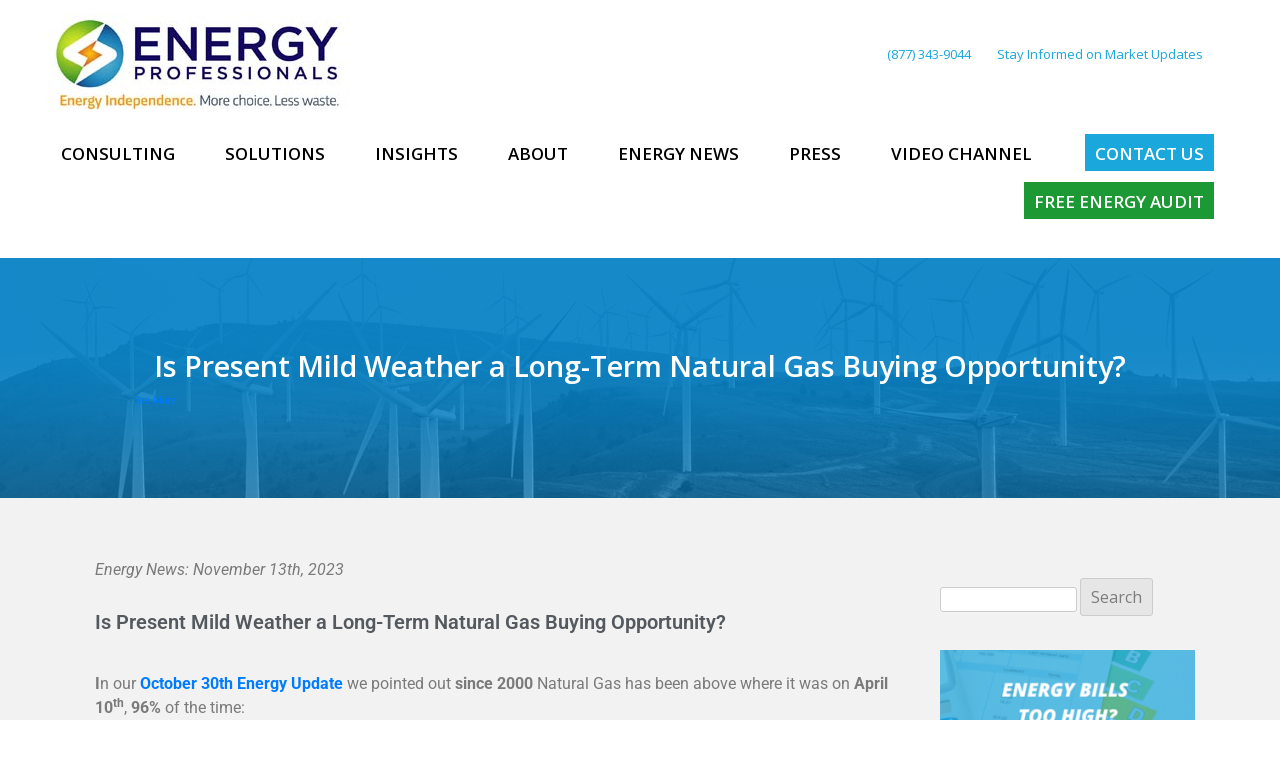

--- FILE ---
content_type: text/html; charset=UTF-8
request_url: https://www.energyprofessionals.com/is-present-mild-weather-a-long-term-natural-gas-buying-opportunity/
body_size: 58401
content:
<!doctype html>
<html lang="en">
    <head>
      <!-- Required meta tags -->
      <meta charset="utf-8">
<script type="text/javascript">
/* <![CDATA[ */
var gform;gform||(document.addEventListener("gform_main_scripts_loaded",function(){gform.scriptsLoaded=!0}),document.addEventListener("gform/theme/scripts_loaded",function(){gform.themeScriptsLoaded=!0}),window.addEventListener("DOMContentLoaded",function(){gform.domLoaded=!0}),gform={domLoaded:!1,scriptsLoaded:!1,themeScriptsLoaded:!1,isFormEditor:()=>"function"==typeof InitializeEditor,callIfLoaded:function(o){return!(!gform.domLoaded||!gform.scriptsLoaded||!gform.themeScriptsLoaded&&!gform.isFormEditor()||(gform.isFormEditor()&&console.warn("The use of gform.initializeOnLoaded() is deprecated in the form editor context and will be removed in Gravity Forms 3.1."),o(),0))},initializeOnLoaded:function(o){gform.callIfLoaded(o)||(document.addEventListener("gform_main_scripts_loaded",()=>{gform.scriptsLoaded=!0,gform.callIfLoaded(o)}),document.addEventListener("gform/theme/scripts_loaded",()=>{gform.themeScriptsLoaded=!0,gform.callIfLoaded(o)}),window.addEventListener("DOMContentLoaded",()=>{gform.domLoaded=!0,gform.callIfLoaded(o)}))},hooks:{action:{},filter:{}},addAction:function(o,r,e,t){gform.addHook("action",o,r,e,t)},addFilter:function(o,r,e,t){gform.addHook("filter",o,r,e,t)},doAction:function(o){gform.doHook("action",o,arguments)},applyFilters:function(o){return gform.doHook("filter",o,arguments)},removeAction:function(o,r){gform.removeHook("action",o,r)},removeFilter:function(o,r,e){gform.removeHook("filter",o,r,e)},addHook:function(o,r,e,t,n){null==gform.hooks[o][r]&&(gform.hooks[o][r]=[]);var d=gform.hooks[o][r];null==n&&(n=r+"_"+d.length),gform.hooks[o][r].push({tag:n,callable:e,priority:t=null==t?10:t})},doHook:function(r,o,e){var t;if(e=Array.prototype.slice.call(e,1),null!=gform.hooks[r][o]&&((o=gform.hooks[r][o]).sort(function(o,r){return o.priority-r.priority}),o.forEach(function(o){"function"!=typeof(t=o.callable)&&(t=window[t]),"action"==r?t.apply(null,e):e[0]=t.apply(null,e)})),"filter"==r)return e[0]},removeHook:function(o,r,t,n){var e;null!=gform.hooks[o][r]&&(e=(e=gform.hooks[o][r]).filter(function(o,r,e){return!!(null!=n&&n!=o.tag||null!=t&&t!=o.priority)}),gform.hooks[o][r]=e)}});
/* ]]> */
</script>

      <meta name="viewport" content="width=device-width, initial-scale=1, shrink-to-fit=no">
	    <link rel="stylesheet" href="https://www.energyprofessionals.com/wp-content/themes/custom%20theme/assets/css/flexslider.css" type="text/css" media="screen" />
      
      <link rel="stylesheet" href="https://use.fontawesome.com/releases/v5.6.3/css/all.css" crossorigin="anonymous">
      <script> var API_KEY = "a68e77bbf9c55290cccf7df83b7b77b5"; </script>
 
      <meta name='robots' content='index, follow, max-image-preview:large, max-snippet:-1, max-video-preview:-1' />

            <script data-no-defer="1" data-ezscrex="false" data-cfasync="false" data-pagespeed-no-defer data-cookieconsent="ignore">
                var ctPublicFunctions = {"_ajax_nonce":"7e4f323633","_rest_nonce":"410a90032e","_ajax_url":"\/wp-admin\/admin-ajax.php","_rest_url":"https:\/\/www.energyprofessionals.com\/wp-json\/","data__cookies_type":"native","data__ajax_type":"rest","data__bot_detector_enabled":0,"data__frontend_data_log_enabled":1,"cookiePrefix":"","wprocket_detected":true,"host_url":"www.energyprofessionals.com","text__ee_click_to_select":"Click to select the whole data","text__ee_original_email":"The complete one is","text__ee_got_it":"Got it","text__ee_blocked":"Blocked","text__ee_cannot_connect":"Cannot connect","text__ee_cannot_decode":"Can not decode email. Unknown reason","text__ee_email_decoder":"CleanTalk email decoder","text__ee_wait_for_decoding":"The magic is on the way!","text__ee_decoding_process":"Please wait a few seconds while we decode the contact data."}
            </script>
        
            <script data-no-defer="1" data-ezscrex="false" data-cfasync="false" data-pagespeed-no-defer data-cookieconsent="ignore">
                var ctPublic = {"_ajax_nonce":"7e4f323633","settings__forms__check_internal":"0","settings__forms__check_external":"0","settings__forms__force_protection":0,"settings__forms__search_test":"1","settings__forms__wc_add_to_cart":"0","settings__data__bot_detector_enabled":0,"settings__sfw__anti_crawler":0,"blog_home":"https:\/\/www.energyprofessionals.com\/","pixel__setting":"3","pixel__enabled":true,"pixel__url":"https:\/\/moderate6-v4.cleantalk.org\/pixel\/ce53536c1de0c98a1b29efde73c2dd64.gif","data__email_check_before_post":"1","data__email_check_exist_post":1,"data__cookies_type":"native","data__key_is_ok":true,"data__visible_fields_required":true,"wl_brandname":"Anti-Spam by CleanTalk","wl_brandname_short":"CleanTalk","ct_checkjs_key":"a1f1789b033b7c8cdae3a671b5b01db635beae4e8616a9a36a2350045e21570b","emailEncoderPassKey":"0885b0c530fb3e54e3ee3fa4560b2f93","bot_detector_forms_excluded":"W10=","advancedCacheExists":true,"varnishCacheExists":false,"wc_ajax_add_to_cart":false}
            </script>
        
	<!-- This site is optimized with the Yoast SEO plugin v26.6 - https://yoast.com/wordpress/plugins/seo/ -->
	<title>Is Present Mild Weather a Long-Term Natural Gas Buying Opportunity? - Energy Professionals | Leading Energy Advisers</title>
<link data-rocket-preload as="style" href="https://fonts.googleapis.com/css?family=Open%20Sans%3A400italic%2C700italic%2C400%2C700&#038;subset=latin%2Clatin-ext&#038;display=swap" rel="preload">
<link href="https://fonts.googleapis.com/css?family=Open%20Sans%3A400italic%2C700italic%2C400%2C700&#038;subset=latin%2Clatin-ext&#038;display=swap" media="print" onload="this.media=&#039;all&#039;" rel="stylesheet">
<noscript data-wpr-hosted-gf-parameters=""><link rel="stylesheet" href="https://fonts.googleapis.com/css?family=Open%20Sans%3A400italic%2C700italic%2C400%2C700&#038;subset=latin%2Clatin-ext&#038;display=swap"></noscript>
	<meta name="description" content="Is Present Mild Weather a Long-Term Natural Gas Buying Opportunity? In our October 30th Energy Update we pointed out since 2000 Natural..." />
	<link rel="canonical" href="https://www.energyprofessionals.com/is-present-mild-weather-a-long-term-natural-gas-buying-opportunity/" />
	<meta property="og:locale" content="en_US" />
	<meta property="og:type" content="article" />
	<meta property="og:title" content="Is Present Mild Weather a Long-Term Natural Gas Buying Opportunity? - Energy Professionals | Leading Energy Advisers" />
	<meta property="og:description" content="Is Present Mild Weather a Long-Term Natural Gas Buying Opportunity? In our October 30th Energy Update we pointed out since 2000 Natural..." />
	<meta property="og:url" content="https://www.energyprofessionals.com/is-present-mild-weather-a-long-term-natural-gas-buying-opportunity/" />
	<meta property="og:site_name" content="Energy Professionals | Leading Energy Advisers" />
	<meta property="article:published_time" content="2023-11-13T10:00:00+00:00" />
	<meta property="article:modified_time" content="2023-11-13T22:22:26+00:00" />
	<meta property="og:image" content="https://www.energyprofessionals.com/wp-content/uploads/2023/11/Nat-Gas-Pullback-2.jpg" />
	<meta property="og:image:width" content="1024" />
	<meta property="og:image:height" content="488" />
	<meta property="og:image:type" content="image/jpeg" />
	<meta name="author" content="James Lightning" />
	<meta name="twitter:card" content="summary_large_image" />
	<meta name="twitter:label1" content="Written by" />
	<meta name="twitter:data1" content="James Lightning" />
	<meta name="twitter:label2" content="Est. reading time" />
	<meta name="twitter:data2" content="3 minutes" />
	<script type="application/ld+json" class="yoast-schema-graph">{"@context":"https://schema.org","@graph":[{"@type":"WebPage","@id":"https://www.energyprofessionals.com/is-present-mild-weather-a-long-term-natural-gas-buying-opportunity/","url":"https://www.energyprofessionals.com/is-present-mild-weather-a-long-term-natural-gas-buying-opportunity/","name":"Is Present Mild Weather a Long-Term Natural Gas Buying Opportunity? - Energy Professionals | Leading Energy Advisers","isPartOf":{"@id":"https://www.energyprofessionals.com/#website"},"primaryImageOfPage":{"@id":"https://www.energyprofessionals.com/is-present-mild-weather-a-long-term-natural-gas-buying-opportunity/#primaryimage"},"image":{"@id":"https://www.energyprofessionals.com/is-present-mild-weather-a-long-term-natural-gas-buying-opportunity/#primaryimage"},"thumbnailUrl":"https://www.energyprofessionals.com/wp-content/uploads/2023/11/Nat-Gas-Pullback-2.jpg","datePublished":"2023-11-13T10:00:00+00:00","dateModified":"2023-11-13T22:22:26+00:00","author":{"@id":"https://www.energyprofessionals.com/#/schema/person/9b2a9e0440d82c145b41f6b0e641c008"},"description":"Is Present Mild Weather a Long-Term Natural Gas Buying Opportunity? In our October 30th Energy Update we pointed out since 2000 Natural...","breadcrumb":{"@id":"https://www.energyprofessionals.com/is-present-mild-weather-a-long-term-natural-gas-buying-opportunity/#breadcrumb"},"inLanguage":"en-US","potentialAction":[{"@type":"ReadAction","target":["https://www.energyprofessionals.com/is-present-mild-weather-a-long-term-natural-gas-buying-opportunity/"]}]},{"@type":"ImageObject","inLanguage":"en-US","@id":"https://www.energyprofessionals.com/is-present-mild-weather-a-long-term-natural-gas-buying-opportunity/#primaryimage","url":"https://www.energyprofessionals.com/wp-content/uploads/2023/11/Nat-Gas-Pullback-2.jpg","contentUrl":"https://www.energyprofessionals.com/wp-content/uploads/2023/11/Nat-Gas-Pullback-2.jpg","width":1024,"height":488},{"@type":"BreadcrumbList","@id":"https://www.energyprofessionals.com/is-present-mild-weather-a-long-term-natural-gas-buying-opportunity/#breadcrumb","itemListElement":[{"@type":"ListItem","position":1,"name":"Home","item":"https://www.energyprofessionals.com/"},{"@type":"ListItem","position":2,"name":"Is Present Mild Weather a Long-Term Natural Gas Buying Opportunity?"}]},{"@type":"WebSite","@id":"https://www.energyprofessionals.com/#website","url":"https://www.energyprofessionals.com/","name":"Energy Professionals | Leading Energy Advisers","description":"Energy Independence.  More choice.  Less waste.","potentialAction":[{"@type":"SearchAction","target":{"@type":"EntryPoint","urlTemplate":"https://www.energyprofessionals.com/?s={search_term_string}"},"query-input":{"@type":"PropertyValueSpecification","valueRequired":true,"valueName":"search_term_string"}}],"inLanguage":"en-US"},{"@type":"Person","@id":"https://www.energyprofessionals.com/#/schema/person/9b2a9e0440d82c145b41f6b0e641c008","name":"James Lightning","image":{"@type":"ImageObject","inLanguage":"en-US","@id":"https://www.energyprofessionals.com/#/schema/person/image/","url":"https://secure.gravatar.com/avatar/519d0997990de9b5550481cd9265224609d4450dbab7235ba7b99a08e96f728e?s=96&d=mm&r=g","contentUrl":"https://secure.gravatar.com/avatar/519d0997990de9b5550481cd9265224609d4450dbab7235ba7b99a08e96f728e?s=96&d=mm&r=g","caption":"James Lightning"},"url":"https://www.energyprofessionals.com/author/wp-admin/"}]}</script>
	<!-- / Yoast SEO plugin. -->


<link rel='dns-prefetch' href='//static.addtoany.com' />
<link rel='dns-prefetch' href='//cdn.jsdelivr.net' />
<link rel='dns-prefetch' href='//cdnjs.cloudflare.com' />
<link rel='dns-prefetch' href='//s7.addthis.com' />
<link rel='dns-prefetch' href='//fonts.googleapis.com' />
<link rel='dns-prefetch' href='//powerkioskdirect.com' />
<link href='https://fonts.gstatic.com' crossorigin rel='preconnect' />
<link rel="alternate" type="application/rss+xml" title="Energy Professionals | Leading Energy Advisers &raquo; Feed" href="https://www.energyprofessionals.com/feed/" />
<link rel="alternate" type="application/rss+xml" title="Energy Professionals | Leading Energy Advisers &raquo; Comments Feed" href="https://www.energyprofessionals.com/comments/feed/" />
<link rel="alternate" type="application/rss+xml" title="Energy Professionals | Leading Energy Advisers &raquo; Is Present Mild Weather a Long-Term Natural Gas Buying Opportunity? Comments Feed" href="https://www.energyprofessionals.com/is-present-mild-weather-a-long-term-natural-gas-buying-opportunity/feed/" />
<link rel="alternate" title="oEmbed (JSON)" type="application/json+oembed" href="https://www.energyprofessionals.com/wp-json/oembed/1.0/embed?url=https%3A%2F%2Fwww.energyprofessionals.com%2Fis-present-mild-weather-a-long-term-natural-gas-buying-opportunity%2F" />
<link rel="alternate" title="oEmbed (XML)" type="text/xml+oembed" href="https://www.energyprofessionals.com/wp-json/oembed/1.0/embed?url=https%3A%2F%2Fwww.energyprofessionals.com%2Fis-present-mild-weather-a-long-term-natural-gas-buying-opportunity%2F&#038;format=xml" />
		<!-- This site uses the Google Analytics by ExactMetrics plugin v8.11.1 - Using Analytics tracking - https://www.exactmetrics.com/ -->
		<!-- Note: ExactMetrics is not currently configured on this site. The site owner needs to authenticate with Google Analytics in the ExactMetrics settings panel. -->
					<!-- No tracking code set -->
				<!-- / Google Analytics by ExactMetrics -->
		<style id='wp-img-auto-sizes-contain-inline-css' type='text/css'>
img:is([sizes=auto i],[sizes^="auto," i]){contain-intrinsic-size:3000px 1500px}
/*# sourceURL=wp-img-auto-sizes-contain-inline-css */
</style>
<link rel='stylesheet' id='atomic-blocks-fontawesome-css' href='https://www.energyprofessionals.com/wp-content/plugins/atomic-blocks/dist/assets/fontawesome/css/all.min.css?ver=1617302244' type='text/css' media='all' />
<style id='wp-emoji-styles-inline-css' type='text/css'>

	img.wp-smiley, img.emoji {
		display: inline !important;
		border: none !important;
		box-shadow: none !important;
		height: 1em !important;
		width: 1em !important;
		margin: 0 0.07em !important;
		vertical-align: -0.1em !important;
		background: none !important;
		padding: 0 !important;
	}
/*# sourceURL=wp-emoji-styles-inline-css */
</style>
<style id='classic-theme-styles-inline-css' type='text/css'>
/*! This file is auto-generated */
.wp-block-button__link{color:#fff;background-color:#32373c;border-radius:9999px;box-shadow:none;text-decoration:none;padding:calc(.667em + 2px) calc(1.333em + 2px);font-size:1.125em}.wp-block-file__button{background:#32373c;color:#fff;text-decoration:none}
/*# sourceURL=/wp-includes/css/classic-themes.min.css */
</style>
<link rel='stylesheet' id='wp-components-css' href='https://www.energyprofessionals.com/wp-includes/css/dist/components/style.min.css?ver=21cb3b39f4c4c454b80cf834f72d291a' type='text/css' media='all' />
<link rel='stylesheet' id='wp-preferences-css' href='https://www.energyprofessionals.com/wp-includes/css/dist/preferences/style.min.css?ver=21cb3b39f4c4c454b80cf834f72d291a' type='text/css' media='all' />
<link rel='stylesheet' id='wp-block-editor-css' href='https://www.energyprofessionals.com/wp-includes/css/dist/block-editor/style.min.css?ver=21cb3b39f4c4c454b80cf834f72d291a' type='text/css' media='all' />
<link rel='stylesheet' id='popup-maker-block-library-style-css' href='https://www.energyprofessionals.com/wp-content/plugins/popup-maker/dist/packages/block-library-style.css?ver=dbea705cfafe089d65f1' type='text/css' media='all' />
<link rel='stylesheet' id='atomic-blocks-style-css-css' href='https://www.energyprofessionals.com/wp-content/plugins/atomic-blocks/dist/blocks.style.build.css?ver=1617302244' type='text/css' media='all' />
<style id='global-styles-inline-css' type='text/css'>
:root{--wp--preset--aspect-ratio--square: 1;--wp--preset--aspect-ratio--4-3: 4/3;--wp--preset--aspect-ratio--3-4: 3/4;--wp--preset--aspect-ratio--3-2: 3/2;--wp--preset--aspect-ratio--2-3: 2/3;--wp--preset--aspect-ratio--16-9: 16/9;--wp--preset--aspect-ratio--9-16: 9/16;--wp--preset--color--black: #000000;--wp--preset--color--cyan-bluish-gray: #abb8c3;--wp--preset--color--white: #ffffff;--wp--preset--color--pale-pink: #f78da7;--wp--preset--color--vivid-red: #cf2e2e;--wp--preset--color--luminous-vivid-orange: #ff6900;--wp--preset--color--luminous-vivid-amber: #fcb900;--wp--preset--color--light-green-cyan: #7bdcb5;--wp--preset--color--vivid-green-cyan: #00d084;--wp--preset--color--pale-cyan-blue: #8ed1fc;--wp--preset--color--vivid-cyan-blue: #0693e3;--wp--preset--color--vivid-purple: #9b51e0;--wp--preset--gradient--vivid-cyan-blue-to-vivid-purple: linear-gradient(135deg,rgb(6,147,227) 0%,rgb(155,81,224) 100%);--wp--preset--gradient--light-green-cyan-to-vivid-green-cyan: linear-gradient(135deg,rgb(122,220,180) 0%,rgb(0,208,130) 100%);--wp--preset--gradient--luminous-vivid-amber-to-luminous-vivid-orange: linear-gradient(135deg,rgb(252,185,0) 0%,rgb(255,105,0) 100%);--wp--preset--gradient--luminous-vivid-orange-to-vivid-red: linear-gradient(135deg,rgb(255,105,0) 0%,rgb(207,46,46) 100%);--wp--preset--gradient--very-light-gray-to-cyan-bluish-gray: linear-gradient(135deg,rgb(238,238,238) 0%,rgb(169,184,195) 100%);--wp--preset--gradient--cool-to-warm-spectrum: linear-gradient(135deg,rgb(74,234,220) 0%,rgb(151,120,209) 20%,rgb(207,42,186) 40%,rgb(238,44,130) 60%,rgb(251,105,98) 80%,rgb(254,248,76) 100%);--wp--preset--gradient--blush-light-purple: linear-gradient(135deg,rgb(255,206,236) 0%,rgb(152,150,240) 100%);--wp--preset--gradient--blush-bordeaux: linear-gradient(135deg,rgb(254,205,165) 0%,rgb(254,45,45) 50%,rgb(107,0,62) 100%);--wp--preset--gradient--luminous-dusk: linear-gradient(135deg,rgb(255,203,112) 0%,rgb(199,81,192) 50%,rgb(65,88,208) 100%);--wp--preset--gradient--pale-ocean: linear-gradient(135deg,rgb(255,245,203) 0%,rgb(182,227,212) 50%,rgb(51,167,181) 100%);--wp--preset--gradient--electric-grass: linear-gradient(135deg,rgb(202,248,128) 0%,rgb(113,206,126) 100%);--wp--preset--gradient--midnight: linear-gradient(135deg,rgb(2,3,129) 0%,rgb(40,116,252) 100%);--wp--preset--font-size--small: 13px;--wp--preset--font-size--medium: 20px;--wp--preset--font-size--large: 36px;--wp--preset--font-size--x-large: 42px;--wp--preset--spacing--20: 0.44rem;--wp--preset--spacing--30: 0.67rem;--wp--preset--spacing--40: 1rem;--wp--preset--spacing--50: 1.5rem;--wp--preset--spacing--60: 2.25rem;--wp--preset--spacing--70: 3.38rem;--wp--preset--spacing--80: 5.06rem;--wp--preset--shadow--natural: 6px 6px 9px rgba(0, 0, 0, 0.2);--wp--preset--shadow--deep: 12px 12px 50px rgba(0, 0, 0, 0.4);--wp--preset--shadow--sharp: 6px 6px 0px rgba(0, 0, 0, 0.2);--wp--preset--shadow--outlined: 6px 6px 0px -3px rgb(255, 255, 255), 6px 6px rgb(0, 0, 0);--wp--preset--shadow--crisp: 6px 6px 0px rgb(0, 0, 0);}:where(.is-layout-flex){gap: 0.5em;}:where(.is-layout-grid){gap: 0.5em;}body .is-layout-flex{display: flex;}.is-layout-flex{flex-wrap: wrap;align-items: center;}.is-layout-flex > :is(*, div){margin: 0;}body .is-layout-grid{display: grid;}.is-layout-grid > :is(*, div){margin: 0;}:where(.wp-block-columns.is-layout-flex){gap: 2em;}:where(.wp-block-columns.is-layout-grid){gap: 2em;}:where(.wp-block-post-template.is-layout-flex){gap: 1.25em;}:where(.wp-block-post-template.is-layout-grid){gap: 1.25em;}.has-black-color{color: var(--wp--preset--color--black) !important;}.has-cyan-bluish-gray-color{color: var(--wp--preset--color--cyan-bluish-gray) !important;}.has-white-color{color: var(--wp--preset--color--white) !important;}.has-pale-pink-color{color: var(--wp--preset--color--pale-pink) !important;}.has-vivid-red-color{color: var(--wp--preset--color--vivid-red) !important;}.has-luminous-vivid-orange-color{color: var(--wp--preset--color--luminous-vivid-orange) !important;}.has-luminous-vivid-amber-color{color: var(--wp--preset--color--luminous-vivid-amber) !important;}.has-light-green-cyan-color{color: var(--wp--preset--color--light-green-cyan) !important;}.has-vivid-green-cyan-color{color: var(--wp--preset--color--vivid-green-cyan) !important;}.has-pale-cyan-blue-color{color: var(--wp--preset--color--pale-cyan-blue) !important;}.has-vivid-cyan-blue-color{color: var(--wp--preset--color--vivid-cyan-blue) !important;}.has-vivid-purple-color{color: var(--wp--preset--color--vivid-purple) !important;}.has-black-background-color{background-color: var(--wp--preset--color--black) !important;}.has-cyan-bluish-gray-background-color{background-color: var(--wp--preset--color--cyan-bluish-gray) !important;}.has-white-background-color{background-color: var(--wp--preset--color--white) !important;}.has-pale-pink-background-color{background-color: var(--wp--preset--color--pale-pink) !important;}.has-vivid-red-background-color{background-color: var(--wp--preset--color--vivid-red) !important;}.has-luminous-vivid-orange-background-color{background-color: var(--wp--preset--color--luminous-vivid-orange) !important;}.has-luminous-vivid-amber-background-color{background-color: var(--wp--preset--color--luminous-vivid-amber) !important;}.has-light-green-cyan-background-color{background-color: var(--wp--preset--color--light-green-cyan) !important;}.has-vivid-green-cyan-background-color{background-color: var(--wp--preset--color--vivid-green-cyan) !important;}.has-pale-cyan-blue-background-color{background-color: var(--wp--preset--color--pale-cyan-blue) !important;}.has-vivid-cyan-blue-background-color{background-color: var(--wp--preset--color--vivid-cyan-blue) !important;}.has-vivid-purple-background-color{background-color: var(--wp--preset--color--vivid-purple) !important;}.has-black-border-color{border-color: var(--wp--preset--color--black) !important;}.has-cyan-bluish-gray-border-color{border-color: var(--wp--preset--color--cyan-bluish-gray) !important;}.has-white-border-color{border-color: var(--wp--preset--color--white) !important;}.has-pale-pink-border-color{border-color: var(--wp--preset--color--pale-pink) !important;}.has-vivid-red-border-color{border-color: var(--wp--preset--color--vivid-red) !important;}.has-luminous-vivid-orange-border-color{border-color: var(--wp--preset--color--luminous-vivid-orange) !important;}.has-luminous-vivid-amber-border-color{border-color: var(--wp--preset--color--luminous-vivid-amber) !important;}.has-light-green-cyan-border-color{border-color: var(--wp--preset--color--light-green-cyan) !important;}.has-vivid-green-cyan-border-color{border-color: var(--wp--preset--color--vivid-green-cyan) !important;}.has-pale-cyan-blue-border-color{border-color: var(--wp--preset--color--pale-cyan-blue) !important;}.has-vivid-cyan-blue-border-color{border-color: var(--wp--preset--color--vivid-cyan-blue) !important;}.has-vivid-purple-border-color{border-color: var(--wp--preset--color--vivid-purple) !important;}.has-vivid-cyan-blue-to-vivid-purple-gradient-background{background: var(--wp--preset--gradient--vivid-cyan-blue-to-vivid-purple) !important;}.has-light-green-cyan-to-vivid-green-cyan-gradient-background{background: var(--wp--preset--gradient--light-green-cyan-to-vivid-green-cyan) !important;}.has-luminous-vivid-amber-to-luminous-vivid-orange-gradient-background{background: var(--wp--preset--gradient--luminous-vivid-amber-to-luminous-vivid-orange) !important;}.has-luminous-vivid-orange-to-vivid-red-gradient-background{background: var(--wp--preset--gradient--luminous-vivid-orange-to-vivid-red) !important;}.has-very-light-gray-to-cyan-bluish-gray-gradient-background{background: var(--wp--preset--gradient--very-light-gray-to-cyan-bluish-gray) !important;}.has-cool-to-warm-spectrum-gradient-background{background: var(--wp--preset--gradient--cool-to-warm-spectrum) !important;}.has-blush-light-purple-gradient-background{background: var(--wp--preset--gradient--blush-light-purple) !important;}.has-blush-bordeaux-gradient-background{background: var(--wp--preset--gradient--blush-bordeaux) !important;}.has-luminous-dusk-gradient-background{background: var(--wp--preset--gradient--luminous-dusk) !important;}.has-pale-ocean-gradient-background{background: var(--wp--preset--gradient--pale-ocean) !important;}.has-electric-grass-gradient-background{background: var(--wp--preset--gradient--electric-grass) !important;}.has-midnight-gradient-background{background: var(--wp--preset--gradient--midnight) !important;}.has-small-font-size{font-size: var(--wp--preset--font-size--small) !important;}.has-medium-font-size{font-size: var(--wp--preset--font-size--medium) !important;}.has-large-font-size{font-size: var(--wp--preset--font-size--large) !important;}.has-x-large-font-size{font-size: var(--wp--preset--font-size--x-large) !important;}
:where(.wp-block-post-template.is-layout-flex){gap: 1.25em;}:where(.wp-block-post-template.is-layout-grid){gap: 1.25em;}
:where(.wp-block-term-template.is-layout-flex){gap: 1.25em;}:where(.wp-block-term-template.is-layout-grid){gap: 1.25em;}
:where(.wp-block-columns.is-layout-flex){gap: 2em;}:where(.wp-block-columns.is-layout-grid){gap: 2em;}
:root :where(.wp-block-pullquote){font-size: 1.5em;line-height: 1.6;}
/*# sourceURL=global-styles-inline-css */
</style>
<link rel='stylesheet' id='cleantalk-public-css-css' href='https://www.energyprofessionals.com/wp-content/plugins/cleantalk-spam-protect/css/cleantalk-public.min.css?ver=6.70.1_1767209560' type='text/css' media='all' />
<link rel='stylesheet' id='cleantalk-email-decoder-css-css' href='https://www.energyprofessionals.com/wp-content/plugins/cleantalk-spam-protect/css/cleantalk-email-decoder.min.css?ver=6.70.1_1767209560' type='text/css' media='all' />
<link rel='stylesheet' id='hwmrvp_style-css' href='https://www.energyprofessionals.com/wp-content/plugins/horizontal-widget-most-recent-viewed-posts/hwmrvp-style.css?ver=0.1.0' type='text/css' media='screen' />
<link rel='stylesheet' id='simple-banner-style-css' href='https://www.energyprofessionals.com/wp-content/plugins/simple-banner/simple-banner.css?ver=3.2.0' type='text/css' media='all' />
<link rel='stylesheet' id='taxonomy-image-plugin-public-css' href='https://www.energyprofessionals.com/wp-content/plugins/taxonomy-images/css/style.css?ver=0.9.6' type='text/css' media='screen' />
<link rel='stylesheet' id='wpstream-style-css' href='https://www.energyprofessionals.com/wp-content/plugins/wpstream/public//css/wpstream_style.css?ver=4.9.7' type='text/css' media='all' />
<link rel='stylesheet' id='video-js.min-css' href='https://www.energyprofessionals.com/wp-content/plugins/wpstream/public/css/video-js.css?ver=4.9.7' type='text/css' media='all' />
<link rel='stylesheet' id='videojs-wpstream-player-css' href='https://www.energyprofessionals.com/wp-content/plugins/wpstream/public/css/videojs-wpstream.css?ver=4.9.7.1767211227' type='text/css' media='all' />
<link rel='stylesheet' id='wpstream-integrations-css' href='https://www.energyprofessionals.com/wp-content/plugins/wpstream/integrations/css/integrations.css?ver=4.9.7' type='text/css' media='all' />
<link rel='stylesheet' id='wpstream_front_style-css' href='https://www.energyprofessionals.com/wp-content/plugins/wpstream/admin/css/wpstream-admin.css?ver=4.9.7' type='text/css' media='all' />
<link rel='stylesheet' id='wpstream-broadcaster-css-css' href='https://www.energyprofessionals.com/wp-content/plugins/wpstream/public/css/broadcaster.css?ver=1767211227' type='text/css' media='all' />
<link rel='stylesheet' id='megamenu-css' href='https://www.energyprofessionals.com/wp-content/uploads/maxmegamenu/style.css?ver=1526e5' type='text/css' media='all' />
<link rel='stylesheet' id='dashicons-css' href='https://www.energyprofessionals.com/wp-includes/css/dashicons.min.css?ver=21cb3b39f4c4c454b80cf834f72d291a' type='text/css' media='all' />

<link rel='stylesheet' id='custom-style-css' href='https://www.energyprofessionals.com/wp-content/themes/custom%20theme/style.css?ver=21cb3b39f4c4c454b80cf834f72d291a' type='text/css' media='all' />
<link rel='stylesheet' id='bootstrap-css' href='https://www.energyprofessionals.com/wp-content/themes/custom%20theme/assets/css/bootstrap.css?ver=21cb3b39f4c4c454b80cf834f72d291a' type='text/css' media='all' />
<link rel='stylesheet' id='powerkiosko-css-custom-css' href='https://www.energyprofessionals.com/wp-content/themes/custom%20theme/assets/css/custom.css?ver=21cb3b39f4c4c454b80cf834f72d291a' type='text/css' media='all' />
<link rel='stylesheet' id='powerkiosko-css-css' href='https://powerkioskdirect.com/assets/css/energyprofessionals/powerkiosk.min.css?ver=21cb3b39f4c4c454b80cf834f72d291a' type='text/css' media='all' />
<link rel='stylesheet' id='prettyphoto-style-css' href='https://cdnjs.cloudflare.com/ajax/libs/prettyPhoto/3.1.6/css/prettyPhoto.min.css?ver=21cb3b39f4c4c454b80cf834f72d291a' type='text/css' media='all' />
<link rel='stylesheet' id='elementor-icons-css' href='https://www.energyprofessionals.com/wp-content/plugins/elementor/assets/lib/eicons/css/elementor-icons.min.css?ver=5.45.0' type='text/css' media='all' />
<link rel='stylesheet' id='elementor-frontend-css' href='https://www.energyprofessionals.com/wp-content/plugins/elementor/assets/css/frontend.min.css?ver=3.34.0' type='text/css' media='all' />
<link rel='stylesheet' id='elementor-post-13924-css' href='https://www.energyprofessionals.com/wp-content/uploads/elementor/css/post-13924.css?ver=1768417921' type='text/css' media='all' />
<link rel='stylesheet' id='font-awesome-5-all-css' href='https://www.energyprofessionals.com/wp-content/plugins/elementor/assets/lib/font-awesome/css/all.min.css?ver=3.34.0' type='text/css' media='all' />
<link rel='stylesheet' id='font-awesome-4-shim-css' href='https://www.energyprofessionals.com/wp-content/plugins/elementor/assets/lib/font-awesome/css/v4-shims.min.css?ver=3.34.0' type='text/css' media='all' />
<link rel='stylesheet' id='widget-heading-css' href='https://www.energyprofessionals.com/wp-content/plugins/elementor/assets/css/widget-heading.min.css?ver=3.34.0' type='text/css' media='all' />
<link rel='stylesheet' id='widget-video-css' href='https://www.energyprofessionals.com/wp-content/plugins/elementor/assets/css/widget-video.min.css?ver=3.34.0' type='text/css' media='all' />
<link rel='stylesheet' id='widget-image-css' href='https://www.energyprofessionals.com/wp-content/plugins/elementor/assets/css/widget-image.min.css?ver=3.34.0' type='text/css' media='all' />
<link rel='stylesheet' id='elementor-post-16349-css' href='https://www.energyprofessionals.com/wp-content/uploads/elementor/css/post-16349.css?ver=1768420079' type='text/css' media='all' />
<link rel='stylesheet' id='wp-pagenavi-css' href='https://www.energyprofessionals.com/wp-content/plugins/wp-pagenavi/pagenavi-css.css?ver=2.70' type='text/css' media='all' />
<link rel='stylesheet' id='addthis_all_pages-css' href='https://www.energyprofessionals.com/wp-content/plugins/addthis/frontend/build/addthis_wordpress_public.min.css?ver=21cb3b39f4c4c454b80cf834f72d291a' type='text/css' media='all' />
<link rel='stylesheet' id='addtoany-css' href='https://www.energyprofessionals.com/wp-content/plugins/add-to-any/addtoany.min.css?ver=1.16' type='text/css' media='all' />
<link rel='stylesheet' id='elementor-gf-local-roboto-css' href='https://www.energyprofessionals.com/wp-content/uploads/elementor/google-fonts/css/roboto.css?ver=1743439479' type='text/css' media='all' />
<link rel='stylesheet' id='elementor-gf-local-robotoslab-css' href='https://www.energyprofessionals.com/wp-content/uploads/elementor/google-fonts/css/robotoslab.css?ver=1743439488' type='text/css' media='all' />
<script type="text/javascript" id="addtoany-core-js-before">
/* <![CDATA[ */
window.a2a_config=window.a2a_config||{};a2a_config.callbacks=[];a2a_config.overlays=[];a2a_config.templates={};

//# sourceURL=addtoany-core-js-before
/* ]]> */
</script>
<script type="text/javascript" defer src="https://static.addtoany.com/menu/page.js" id="addtoany-core-js"></script>
<script type="text/javascript" src="https://www.energyprofessionals.com/wp-includes/js/jquery/jquery.min.js?ver=3.7.1" id="jquery-core-js"></script>
<script type="text/javascript" src="https://www.energyprofessionals.com/wp-includes/js/jquery/jquery-migrate.min.js?ver=3.4.1" id="jquery-migrate-js"></script>
<script type="text/javascript" defer src="https://www.energyprofessionals.com/wp-content/plugins/add-to-any/addtoany.min.js?ver=1.1" id="addtoany-jquery-js"></script>
<script type="text/javascript" src="https://www.energyprofessionals.com/wp-content/plugins/cleantalk-spam-protect/js/apbct-public-bundle_gathering.min.js?ver=6.70.1_1767209560" id="apbct-public-bundle_gathering.min-js-js"></script>
<script type="text/javascript" id="simple-banner-script-js-before">
/* <![CDATA[ */
const simpleBannerScriptParams = {"pro_version_enabled":"","debug_mode":false,"id":16349,"version":"3.2.0","banner_params":[{"hide_simple_banner":"no","simple_banner_prepend_element":false,"simple_banner_position":"","header_margin":"","header_padding":"","wp_body_open_enabled":false,"wp_body_open":true,"simple_banner_z_index":false,"simple_banner_text":"","disabled_on_current_page":false,"disabled_pages_array":[],"is_current_page_a_post":true,"disabled_on_posts":false,"simple_banner_disabled_page_paths":false,"simple_banner_font_size":false,"simple_banner_color":"#E5535D","simple_banner_text_color":"","simple_banner_link_color":"","simple_banner_close_color":false,"simple_banner_custom_css":"","simple_banner_scrolling_custom_css":false,"simple_banner_text_custom_css":false,"simple_banner_button_css":false,"site_custom_css":"","keep_site_custom_css":"","site_custom_js":"","keep_site_custom_js":"","close_button_enabled":false,"close_button_expiration":false,"close_button_cookie_set":false,"current_date":{"date":"2026-01-27 16:49:12.493355","timezone_type":3,"timezone":"UTC"},"start_date":{"date":"2026-01-27 16:49:12.493375","timezone_type":3,"timezone":"UTC"},"end_date":{"date":"2026-01-27 16:49:12.493386","timezone_type":3,"timezone":"UTC"},"simple_banner_start_after_date":false,"simple_banner_remove_after_date":false,"simple_banner_insert_inside_element":false}]}
//# sourceURL=simple-banner-script-js-before
/* ]]> */
</script>
<script type="text/javascript" src="https://www.energyprofessionals.com/wp-content/plugins/simple-banner/simple-banner.js?ver=3.2.0" id="simple-banner-script-js"></script>
<script type="text/javascript" src="https://vjs.zencdn.net/8.20.0/video.min.js?ver=1" id="video.min-js"></script>
<script type="text/javascript" src="https://www.energyprofessionals.com/wp-content/plugins/elementor/assets/lib/font-awesome/js/v4-shims.min.js?ver=3.34.0" id="font-awesome-4-shim-js"></script>
<link rel="https://api.w.org/" href="https://www.energyprofessionals.com/wp-json/" /><link rel="alternate" title="JSON" type="application/json" href="https://www.energyprofessionals.com/wp-json/wp/v2/posts/16349" /><!-- HFCM by 99 Robots - Snippet # 1: vgo -->
<script type="text/javascript">


    (function(e,t,o,n,p,r,i){e.visitorGlobalObjectAlias=n;e[e.visitorGlobalObjectAlias]=e[e.visitorGlobalObjectAlias]||function(){(e[e.visitorGlobalObjectAlias].q=e[e.visitorGlobalObjectAlias].q||[]).push(arguments)};e[e.visitorGlobalObjectAlias].l=(new Date).getTime();r=t.createElement("script");r.src=o;r.async=true;i=t.getElementsByTagName("script")[0];i.parentNode.insertBefore(r,i)})(window,document," https://diffuser-cdn.app-us1.com/diffuser/diffuser.js ","vgo");

    vgo('setAccount', '799435641');

    vgo('setTrackByDefault', true);

 

    vgo('process');

</script>
<!-- /end HFCM by 99 Robots -->
			<!-- DO NOT COPY THIS SNIPPET! Start of Page Analytics Tracking for HubSpot WordPress plugin v11.3.33-->
			<script class="hsq-set-content-id" data-content-id="blog-post">
				var _hsq = _hsq || [];
				_hsq.push(["setContentType", "blog-post"]);
			</script>
			<!-- DO NOT COPY THIS SNIPPET! End of Page Analytics Tracking for HubSpot WordPress plugin -->
			<style id="simple-banner-background-color" type="text/css">.simple-banner{background:#E5535D;}</style><style id="simple-banner-text-color" type="text/css">.simple-banner .simple-banner-text{color: #ffffff;}</style><style id="simple-banner-link-color" type="text/css">.simple-banner .simple-banner-text a{color:#f16521;}</style><style id="simple-banner-z-index" type="text/css">.simple-banner{z-index: 99999;}</style><style id="simple-banner-site-custom-css-dummy" type="text/css"></style><script id="simple-banner-site-custom-js-dummy" type="text/javascript"></script><meta name="generator" content="Elementor 3.34.0; features: additional_custom_breakpoints; settings: css_print_method-external, google_font-enabled, font_display-auto">
<style>
	.blockqoute {
		font-size: 18px;
		font-weight: 700;
		font-style: italic;
		padding-left: 30px;
		border-left: 3px solid #000;
		margin: 30px 0px;
	}
	.single-post .elementor-widget-image a img[src$=".svg"]{
		width: auto !important;
	}
</style>
<link rel="preconnect" href="//code.tidio.co">			<style>
				.e-con.e-parent:nth-of-type(n+4):not(.e-lazyloaded):not(.e-no-lazyload),
				.e-con.e-parent:nth-of-type(n+4):not(.e-lazyloaded):not(.e-no-lazyload) * {
					background-image: none !important;
				}
				@media screen and (max-height: 1024px) {
					.e-con.e-parent:nth-of-type(n+3):not(.e-lazyloaded):not(.e-no-lazyload),
					.e-con.e-parent:nth-of-type(n+3):not(.e-lazyloaded):not(.e-no-lazyload) * {
						background-image: none !important;
					}
				}
				@media screen and (max-height: 640px) {
					.e-con.e-parent:nth-of-type(n+2):not(.e-lazyloaded):not(.e-no-lazyload),
					.e-con.e-parent:nth-of-type(n+2):not(.e-lazyloaded):not(.e-no-lazyload) * {
						background-image: none !important;
					}
				}
			</style>
			<style>
.get-prices-tool main.inner-widget .p-header.card-header>div>h5:before {
    content: 'Choose Energy Rates, Plans and Suppliers. For assistance please call: (888) 473-3829';
    font-size: 26px !Important;
    color: #fff;
    font-weight: 600;
}
.get-prices-tool main.inner-widget .p-header.card-header>div>h5 {
    font-size: 0 !Important;
}
.gen-ecaafdbe:before {
    content: 'Please Select Your Start Date';
    color: #fff;
    font-size: 15px;
    font-weight: 500;
}
.btn-px.col-xl-3.col-lg-3.col-md-4:before {
    content: 'Compare plans by selecting the "heart"';
    color: #fff;
    font-size: 15px;
    font-weight: 500;
}
.card-responsive.fullscreen:after {
    display: block;
    content: 'For assistance please call: (888) 473-3829';
    color: #fff;
    text-align: center;
    font-size: 16px;
}
</style><style class="wpcode-css-snippet">.get-prices-tool {
    z-index: 999999999999 !important;
}
@media screen and (max-width:1700px){
.get-prices-tool .inner-widget {
    max-height: 550px;
    overflow: auto;
}	
}</style><script>jQuery( document ).ready(function() {
	var setToolTop = () => {
		if(!document.querySelector('body').classList.contains('page-id-15714')) {return;}
		if(jQuery('.get-prices-tool main.container').length < 1) {
			setTimeout(function(){setToolTop();}, 400);
		} else {
			setToolTitle();
			var headerHeight = jQuery('.containerHeader').height();
			var sliderHeight = jQuery('.m-slider-section').height();
			var toolHeight = jQuery('.get-prices-tool main.container').height();
			topOffset = Math.round(headerHeight + ((sliderHeight - toolHeight)/2));
			document.documentElement.style.setProperty('--toolTop', topOffset + 'px');
		}
	};
	var setToolTitle = () => {
		var el = document.querySelector('.get-prices-tool .card-header>h5');
		if(el) {
			if(el.innerText === 'Get Prices') {el.innerHTML = 'Compare Energy Rates, Plans, and Suppliers';}
		}
	}
	
	jQuery(document).on('DOMNodeInserted', function(e) {
		setToolTop();
	});
	
	window.addEventListener('resize', function(event) {
		setToolTop();
	}, true);

	setToolTop();
});</script><script type="text/javascript" src=https://generator-ui.azurewebsites.net/ELLeadCapture.js></script>
<!-- 30-11 commented <script type="text/javascript" src=https://generator-ui.azurewebsites.net/ELLeadCapture.js></script> -->
<style>
	html {opacity: 1 !important;}
</style><meta name="generator" content="Powered by Slider Revolution 6.6.20 - responsive, Mobile-Friendly Slider Plugin for WordPress with comfortable drag and drop interface." />
<link rel="icon" href="https://www.energyprofessionals.com/wp-content/uploads/2018/12/cropped-EP-Fav-32x32.png" sizes="32x32" />
<link rel="icon" href="https://www.energyprofessionals.com/wp-content/uploads/2018/12/cropped-EP-Fav-192x192.png" sizes="192x192" />
<link rel="apple-touch-icon" href="https://www.energyprofessionals.com/wp-content/uploads/2018/12/cropped-EP-Fav-180x180.png" />
<meta name="msapplication-TileImage" content="https://www.energyprofessionals.com/wp-content/uploads/2018/12/cropped-EP-Fav-270x270.png" />
<script>function setREVStartSize(e){
			//window.requestAnimationFrame(function() {
				window.RSIW = window.RSIW===undefined ? window.innerWidth : window.RSIW;
				window.RSIH = window.RSIH===undefined ? window.innerHeight : window.RSIH;
				try {
					var pw = document.getElementById(e.c).parentNode.offsetWidth,
						newh;
					pw = pw===0 || isNaN(pw) || (e.l=="fullwidth" || e.layout=="fullwidth") ? window.RSIW : pw;
					e.tabw = e.tabw===undefined ? 0 : parseInt(e.tabw);
					e.thumbw = e.thumbw===undefined ? 0 : parseInt(e.thumbw);
					e.tabh = e.tabh===undefined ? 0 : parseInt(e.tabh);
					e.thumbh = e.thumbh===undefined ? 0 : parseInt(e.thumbh);
					e.tabhide = e.tabhide===undefined ? 0 : parseInt(e.tabhide);
					e.thumbhide = e.thumbhide===undefined ? 0 : parseInt(e.thumbhide);
					e.mh = e.mh===undefined || e.mh=="" || e.mh==="auto" ? 0 : parseInt(e.mh,0);
					if(e.layout==="fullscreen" || e.l==="fullscreen")
						newh = Math.max(e.mh,window.RSIH);
					else{
						e.gw = Array.isArray(e.gw) ? e.gw : [e.gw];
						for (var i in e.rl) if (e.gw[i]===undefined || e.gw[i]===0) e.gw[i] = e.gw[i-1];
						e.gh = e.el===undefined || e.el==="" || (Array.isArray(e.el) && e.el.length==0)? e.gh : e.el;
						e.gh = Array.isArray(e.gh) ? e.gh : [e.gh];
						for (var i in e.rl) if (e.gh[i]===undefined || e.gh[i]===0) e.gh[i] = e.gh[i-1];
											
						var nl = new Array(e.rl.length),
							ix = 0,
							sl;
						e.tabw = e.tabhide>=pw ? 0 : e.tabw;
						e.thumbw = e.thumbhide>=pw ? 0 : e.thumbw;
						e.tabh = e.tabhide>=pw ? 0 : e.tabh;
						e.thumbh = e.thumbhide>=pw ? 0 : e.thumbh;
						for (var i in e.rl) nl[i] = e.rl[i]<window.RSIW ? 0 : e.rl[i];
						sl = nl[0];
						for (var i in nl) if (sl>nl[i] && nl[i]>0) { sl = nl[i]; ix=i;}
						var m = pw>(e.gw[ix]+e.tabw+e.thumbw) ? 1 : (pw-(e.tabw+e.thumbw)) / (e.gw[ix]);
						newh =  (e.gh[ix] * m) + (e.tabh + e.thumbh);
					}
					var el = document.getElementById(e.c);
					if (el!==null && el) el.style.height = newh+"px";
					el = document.getElementById(e.c+"_wrapper");
					if (el!==null && el) {
						el.style.height = newh+"px";
						el.style.display = "block";
					}
				} catch(e){
					console.log("Failure at Presize of Slider:" + e)
				}
			//});
		  };</script>
		<style type="text/css" id="wp-custom-css">
			img{
	max-width: 100%;
	display: block;
}

.page-id-28 .widgetNews .post-wrpr img {
    max-height: 250px;
    min-height: 250px;
}

.widget-card button.tab-btn.btn-custom-right.btn.btn-primary, .widget-card button.tab-btn.btn-custom-left.btn.btn-outline-primary {
    padding-left: 8px;
    padding-right: 8px;
    text-align: center;
}
.get-prices-tool main.inner-widget .card-body span.f-14 {
    color: #fff;
}

.page-template-about .homeSection1 .widgetTeam .column:first-child {
    /* border: 1px solid red !important; */
    margin-left: 33.33333333%;
    margin-right: 33.33333333%;
}

.youtube_video {
    width: 100% !important;
}
.elementor-widget-video .elementor-wrapper iframe,.elementor iframe{
	min-height: 450px;
}

@media (max-width: 768px) {
.page-template-about .homeSection1 .widgetTeam .column:first-child {
    /* border: 1px solid red !important; */
    margin-left:0;
    margin-right: 0;
}
	.youtube_video {
    height: 204px !important;
}
	.elementor-widget-video .elementor-wrapper iframe,.elementor iframe{
	min-height: 250px;
}

} 


#homemodel .modal-body .btn-blue {
    background: #1391c1;
    border-color: #1391c1;
}
.home img.donimage {
    max-width: 100%;
}

.home .widgetPost .news_thumb img {
    max-width: 100%;
}

@media (min-width:576px) and (max-width:991px){
.d-none .col-md-3 {
    max-width: 100% !important;
	    text-align: left !important;
}
.d-none .col-md-5 {
    max-width: 100% !important;
		    text-align: left !important;
}
	.containerLogo{
		    padding-right: 0 !important;
	}
}

#mega-menu-wrap-MenuHeader #mega-menu-MenuHeader .menubtn a.mega-menu-link{
    padding: 0px 10px 5px 10px !important;
    background-color: #1aa7dc !important;
    color: #fff !important;
    text-transform: uppercase !important;
    cursor: pointer;
}

#mega-menu-wrap-MenuHeader #mega-menu-MenuHeader .menubtn2 a.mega-menu-link{
    padding: 0px 10px 5px 10px !important;
    background-color: #1C9934 !important;
    color: #fff !important;
    text-transform: uppercase !important;
    cursor: pointer;
}


#mega-menu-wrap-MenuHeader #mega-menu-MenuHeader .menubtn {
    margin-right: 0 !important;
}
#mega-menu-wrap-MenuHeader #mega-menu-MenuHeader .menubtn2 {
    margin-right: 0 !important;
}
#mega-menu-wrap-MenuHeader #mega-menu-MenuHeader > li.mega-menu-item {
    margin: 0 15px 0 0;
    display: inline-block;
    height: auto;
    vertical-align: middle;
}
@media (min-width:597px) and (max-width:767px){
.d-none .col-md-3 .containerSocial .col-sm-12 {
    max-width: 10px !important;
}
}

.homeSection2 .btn-nostyle {
    padding: 0 !important;
    background-color: #fff !important;
    text-transform: none !important;
    color: #0a8ebf !important;
    float: none !important;
}
body:not(.logged-in) footer.entry-meta {
    display: none;
}

#rotate_img img {
/*     transform: rotate(8deg); */
}

#mega-menu-wrap-MenuHeader #mega-menu-MenuHeader > li.mega-menu-item.menubtn{
	float:right;
}
#mega-menu-wrap-MenuHeader #mega-menu-MenuHeader > li.mega-menu-item.menubtn2{
	float:right;
}


.home-containerContent{
	align-self: center;
    background-color: #fff;
    padding: 20px;
    margin-left: -70px;
    margin-right: 0px;
}
.home-containerContent--right{
	background:transparent;
	  margin-left: 0px;
}
.home-containerContent.containerContent--right{
	position:relative;
	background:#fff;
	    margin-left: 0px;
    margin-right: -100px;
    z-index: 1;
}
.home-containerContent .title {
    color: #4a4a4a;
    text-transform: uppercase;
    font-size: 0.8vw;
    font-weight: 700;
    margin-bottom: 5px;
}

.home-containerContent .titlePrincipal {
    color: #8f8f8f;
    font-size: 1.4vw;
    font-weight: 600;
	line-height:1em;
	font-weight:400;
}

.home-containerContent p {
    color: #4a4a4a;
    font-size: 15px;
    font-weight: 400;
}

.home-containerContent a{
    background-color: #1aa7dc;
    color: #fff;
    padding: 15px 30px;
    text-transform: uppercase;
    font-weight: 700;
}

.page-id-12462 .containerHeader{
	background:#fff;
}
.page-id-12462,
.page-id-12462 .homeSection1{
	background:#f4f9fb;
}

.homeSection1 .title {
    font-size: 2.25vw;
    font-weight: 600;
    color: #4a4a4a;
}


.home-post{
	   background: #fff;
    border-radius: 5px;
    overflow: hidden;
    box-shadow: 0 2px 8px rgba(0,0,0,.1);
    padding-bottom: 10px;
    min-height: 310px;
}

.home-post .news_thumb img{
	position:relative;
	    margin: 0 !important;
    width: 100% !important;
}

.home-post .news_thumb{
	min-height: auto;
    height: auto;
    overflow: hidden;
    margin-bottom: 20px;
}

body > section.hero > div > div > p:nth-child(3){
	display:none;
}

#home-video{
	 box-shadow: 0 1px 3px rgba(0,0,0,0.1), 0 1px 2px rgba(0,0,0,0.2);
  transition: all 0.3s cubic-bezier(.25,.8,.25,1);
}

#home-video:hover {
  box-shadow: 0 14px 28px rgba(0,0,0,0.2), 0 10px 10px rgba(0,0,0,0.2);
}

#home-video-section:after{
	content: '';
	position:absolute;
	bottom:0;
	left:0;
	width:100%;
	height:55%;
	background:#AED035;
	z-index:1
}

#home-video-section .elementor-container{
	position:relative;
	z-index:2;
}

.widget-area{
    width: 25%;
    padding: 30px 15px;
}
.widget-area .widget li{
	font-size:1.4rem;
}

.page #gform_wrapper_15, #gform_wrapper_13 {
    background: #cfebf5;
    padding: 30px 30px 30px 45px;
}

 @media only screen and (min-width: 960px) and (max-width: 1024px)  {
.new_header section.elementor-inner-section .elementor-column.elementor-col-50.elementor-inner-column.elementor-element.elementor-element-0492b96.elementor-hidden-mobile {
    width: 75%;
}
	 .new_header section.elementor-inner-section .elementor-column.elementor-col-50.elementor-inner-column.elementor-element.elementor-element-f1a6751 {
    width: 25%;
}
   
}
@media only screen and (max-width: 767px) {
  .home-containerContent {
    margin-left:0;
  }
}

.page-id-12730 .site-content {
    padding-top: 0 !important;
}

.page-id-12730 .elementor-column-gap-default>.elementor-row>.elementor-column>.elementor-element-populated {
    padding: 0 !important;
}
@media(max-width:767px){
	.elementor-12462 .elementor-element.elementor-element-ed5518f > .elementor-element-populated {
    padding: 20px 30px;
}
}
.page-id-11126 .homeSection1 .widgetNews li:nth-child(3n+1) {
    clear: both;
}
dic.col-md-3 .widget-area {
    width: 100%;
}
.page-id-11126 .homeSection1 .custom-html-widget {
    text-align: center;
}

.page-id-11126 .homeSection1 .custom-html-widget .don-btn {
    background: #1aaee2;
    color: #fff;
    padding: 12px 20px 12px 20px;
    font-weight: bold;
    text-decoration: none;
}

.page-id-11126 .homeSection1 .custom-html-widget .don-btn:hover {
    border: 2px solid #1aaee2;
    background: #f2f2f2;
    color: #1aaee2;
}
rs-module#rev_slider_1_1 rs-sbg {
    background-image: none !important;
	background-color: #fff !important;
}

.footer .col-md-3 ._form_5 form {
    max-width: 100% !important;
}

.page-id-11270 .homeSection1 .widgetNews .col-sm-4 img {
    min-height: 175px;
}

.hero .containerContent .content .title {
    color: #fff;
}

#pum-14244 .popmake-content a.btn {
    padding: 12px;
    font-size: 14px;
    margin-right: 10px;
    margin-top: 50px;
}


.elementor-row ol li {padding-left: 5px;list-style: decimal;margin-bottom: 20px;}

.elementor-row ol {
    padding-left: 20px;
    margin-left: 10px;
}

.elementor-row ul li {padding-left: 5px;list-style: disc;margin-bottom: 20px;}

.elementor-row ul {
    padding-left: 20px;
    margin-left: 10px;
}
.responsive-table td{
	width: 16.66%;
	text-align: center;
}
.number{
	list-style: decimal;
    font-size: 16px;
}
.number li{
	margin-bottom: 15px;
}
._form_5 form {
    width: 100% !important;
}
@media(max-width: 980px){
	.single-post .widget-area{
		width: 100% !important;
		float: none !important;
	}
	.single-post .col-9{
		width: 100% !important;
		float: none !important;
		flex: unset !important;
    max-width: 100% !important;
	}
}
body.single-post .elementor-inner ul{
	font-size: 16px;
}
#gform_19 .gform_drop_area{
	background-color: #fff !important;
}
#gform_19 label, div#gform_preview_19_5{
	color: #fff !important;
}
#gform_19 input[type='submit'] {
    background-color: #FCA938!important;
    border-color: #FCA938 !important;
    font-size: 18px !important;
}
div#gform_confirmation_message_19 {
    color: #fff;
    text-align: center;
    font-size: 18px;
}
div#gform_confirmation_message_20 {
    text-align: center;
}
#gform_19 .gform_fileupload_rules{
	color: #fff !important;
}
.single-post .hero .containerContent .content .title {
    text-align: center;
    padding: 0 20px;
}
.single-post .homeSection1 ol, .single-post .homeSection1 ul{
	font-size: 16px !important;
}
.page-id-14178 .containerHeader, .page-id-14178 .container-fluid.pk-foot, .page-id-14178 .footer.container-fluid, .page-id-14178 footer{
	display: none;
}


.page-id-15528 .pk-foot, .page-id-15528 .footer, .page-id-15528 footer, .page-id-15528 .containerHeader{
	display:none;
}

article#post-15528, .page-id-15528 #primary{
	margin-bottom:0;
	padding-bottom:0;
	padding-top:0;
}

input#gform_submit_button_21 {
    background-color: #FF4500 !important;
    max-width: 200px;
    margin: auto;
    height: 52px;
    border-radius: 0px;
    border: none !important;
    outline: none;
}

.page-id-15528 .new_header ul.elementor-icon-list-items {
    margin-top: 6px;
}		

.page-id-15528 ul.slick-dots{
	margin-left:0;
	padding-left:0;
}

/*====Custom slider=====*/
.testimonial_custom{
	max-width: 80%;
    margin: auto;
}
.testimonial_custom .slick-list {
    padding-bottom: 30px;
}
.testimonial_custom .testimonial_info {
    text-align: center;
    position: relative;
}
.testimonial_info p {
    color: #FFFFFF;
    font-family: "Montserrat", Sans-serif;
    font-size: 17px;
    font-weight: 400;
}
.testimonial_info .writer_name h2 {
    color: #FFFFFF;
    font-family: "Montserrat", Sans-serif;
    font-size: 20px;
    font-weight: 600;
}
.testimonial_custom .slick-dots li button:before{
	content:none;
}
.testimonial_custom .slick-dots li {
    width: 50px;
    height: 6px;
    margin: 0 5px;
}
.testimonial_custom .slick-dots li button {
    width: 100%;
    height: 100%;
    background: #b8e813;
    border-radius: 8px;
    padding: 0px;
    opacity: .6;
}
.testimonial_custom .slick-dots li.slick-active button{
	 opacity: 1;
}
@media only screen and (max-width: 767px) {
	.testimonial_custom {
		max-width: 100%;
		margin: auto;
	}
	.testimonial_info p {
     font-size:16px;
	}
	#homemodel .modal-body .btn-blue {
    margin-bottom: 10px;
}
	input#gform_submit_button_21 {

    line-height: 27px;
}
}


/* Widget Card CSS */
.widget-card{
position:relative;
right:0;
top:0!important}
.widget-parent .widget-card{
flex: 0 0 33.333333%;
max-width: 70%;
margin-left: auto!important;}
@media(max-width:800px){.widget-parent .widget-card{max-width:100%;-webkit-flex-basis:100%;flex-basis:100%}}@media(max-width:400px){.widget-card{left:15px}}
.ml-auto.accordion_button.btn.btn-link {
padding-left: 5% !important;
padding-right: 5% !important;
}
.step-item {
background-color: #000 !important;
color: #4a4a4a !important;
border-radius: 30px 30px 30px 30px;
}
.step-item.active {
background-color: #000 !important;
}
.step .step-item .btn-link {
padding: 10px 10px 24px !important;
}
.step .step-item.active .btn-link {
font-weight: 600 !important;
}
.btn.btn-link {
background-color: none !important;
color: inherit !important;
}
.btn-primary {
color:#fff;
background-color: #00384F !important;
border-color: #000 !important;
}
.btn-primary.focus,.btn-primary:focus,.btn-primary:hover {
color:#fff !important;
background-color: #0FCC7C !important;
border-color: #000 !important;
}
.btn-outline-primary:hover {
color: #fff !important;
background-color: #6EC1E4 !important;
border-color: #6EC1E4 !important;
}
.mb-2.btn-block.select-button.btn.btn-outline-primary {
color: #000 !important;
border: 1px solid black !important;
}
.f-14.text-muted.mb-0.form-label{
display: block !important;
}
.f-14.btn-block.btn.btn-info {
color: #000 !important;
background-color: #0fcc7c !important;
}
.step.d-flex.flex-nowrap.mb-5.px-0 li {
background-color: transparent !important;
}
.ml-auto.btn.btn-primary {
background-color: #0fcc7c !important;
border-radius: 5px !important;
font-size: 18px !important;
}
.text-nowrap.btn.btn-secondary {
background-color: #0fcc7c !important;
border-radius: 5px !important;
font-size: 18px !important;
}
.elementor-kit-54 button.btn.btn-primary {
background-color: #6EC1E4 !important;
}
.elementor-kit-54 button.btn.btn-primary i.fa {
color:  #000 !important;
}
.px-20.inner-widget button {
background-color: transparent !important;
}

/*** generator Tool customizations ****/
.get-prices-tool .widget-parent .widget-card {margin-right: auto; max-width: 100%;}
.get-prices-tool  .card {
	background: #029ecf;
    background: -moz-linear-gradient(left, #029ecf 0%, #1d1a57 100%);
    background: -webkit-linear-gradient(left, #029ecf 0%,#1d1a57 100%);
    background: linear-gradient(to right, #029ecf 0%,#1d1a57 100%);
    filter: progid:DXImageTransform.Microsoft.gradient( startColorstr='#14918a', endColorstr='#0f2555',GradientType=1 );
    border: none !important;
}
.get-prices-tool button.tab-btn {
	background: #029ecf !important;
    padding: 8px 18px;
    border: 0;
	outline: 0 !important;
}
.get-prices-tool button.tab-btn>i {
    margin-bottom: 0;
    vertical-align: middle;
    font-size: 20px;
}
.get-prices-tool .card-footer>button[type="submit"] {
	background-color: #029ecf !important;
    color: #fff !important;
    font-size: 16px !important;
    font-weight: 500 !important;
    text-transform: capitalize;
    padding: 6px 16px;
}
.get-prices-tool .card-footer>button[type="submit"]:hover, .get-prices-tool .card-footer>button[type="submit"]:focus {
	background-color: #0b95c1 !important;
}
.get-prices-tool button.tab-btn:focus, .get-prices-tool button.tab-btn:hover {
	background: #3bd44b !important;
}
.get-prices-tool .form-group label {
	color: #fff;
    font-size: 15px;
}
.get-prices-tool .card-header>h5 {
		font-size: 20px;
    color: #fff;
    font-weight: 600;
    letter-spacing: -0.1px;
}
@media only screen and (max-width: 690px) {
	section.get-prices-tool {transform: translateY(18%);}
}
.get-prices-tool .form-control {
	min-height: 38px;
	font-size: 16px;
}
.get-prices-tool .card .required::after {
    color: #4EA299 !important;
}
.get-prices-tool .card-body>.row {margin-bottom:18px;}
.get-prices-tool .card-body>.row>div {
	align-items: baseline;
}
.get-prices-tool .card-body>.row>div>div {
	flex-direction: row-reverse !important;
    align-items: center;
	margin-right: 0 !important;
}
.get-prices-tool .card-body>.row>div>div label {margin-right: 10px; color: #fff !important; font-weight: 500; font-size:13px; 
}
.get-prices-tool main.inner-widget, .get-prices-tool div.inner-widget  {
	padding: 50px !important;
    background: #fff;
	z-index: 999999;
}
.get-prices-tool .alert.alert-danger.show {opacity: 1 !important;}
.get-prices-tool main.inner-widget .p-header.card-header>div>h5 {
	font-size: 26px;
    color: #fff;
    font-weight: 600;
}
.get-prices-tool main.inner-widget .p-header.card-header>div>div>.btn {
    background: #4EA299 !important;
    border-color: #4EA299;
	transition: all 0.2s ease;
}
.get-prices-tool main.inner-widget .p-header.card-header>div>div>.btn:hover {
	background: #4EA299D4 !important;
}
.get-prices-tool .fa-spinner.fa-spin {
	font-size: 30px !important;
    margin-top: 20px !important;
}
/** Like/Love btn **/
main.inner-widget>.card>.card-body>.card-responsive>div>button {
    background: #4ac1e7 !important;
    font-size: 16px !important;
		outline: 0 !important;
		padding: 5px 11px !important;
}
main.inner-widget>.card>.card-body>.card-responsive>div>button:hover, main.inner-widget>.card>.card-body>.card-responsive>div>button:focus {
	background: #4EA299D4 !important;
}
.get-prices-tool  .card>.p-card.card-body .heading-text {
	color: #fff;
    font-size: 20px;
    font-weight: bold;
}
.get-prices-tool .text-muted {
    color: #fff !important;
}

.card>.card-body>div:first-child>div>span>button.f-14.btn-block.btn.btn-info {
	min-height: 38px;
	background-color: #17a2b8 !important;
	cursor: pointer;
	font-size: 16px !important;
}
.card>.card-body>div:first-child>div>span>button.f-14.btn-block.btn.btn-info:hover, .card>.card-body>div:first-child>div>span>button.f-14.btn-block.btn.btn-info:focus {
	background-color: #4EA299D4;
}
.get-prices-tool .card>.p-card.card-body>.row button {
    background-color: #0fcc7c !important;
    border-color: #4EA299D4 !important;
    font-size: 16px;
    color: #fff !important;
    text-transform: capitalize;
}
.get-prices-tool  main.container {
    /*position: absolute;
	left: 50%;
    z-index: 99999;
    transform: translateX(-50%) translateY(calc(-100% - 40px));*/
}


@media only screen and (max-width: 767px) {
	/*.get-prices-tool  main.container {
	 transform: translateX(-50%) translateY(calc(-100% - 20px));
	}*/
	.get-prices-tool .card-header>h5 {font-size: 18px;}
}
@media only screen and (max-width: 600px) {
/*.get-prices-tool main.container {
    transform: translateX(-50%) translateY(calc(-100% - 10px));
}*/
	
}
@media only screen and (max-width: 575px) {
	.get-prices-tool .card-body>.row>div>div {
		flex-direction: column-reverse !important;
		align-items: flex-start;
		grid-row-gap: 5px;
	}

	.get-prices-tool .card-body>.row {
		margin-bottom: 3px;
	}
	/*.get-prices-tool  main.container {
	 transform: translateX(-50%) translateY(calc(-100% + 50px));
		padding-left: 0;
		padding-right: 0;
		
		
	}
	.get-prices-tool  main.container>.widget-card {
		left: 0;
	}
	*/
}

/*

@media only screen and ((min-width: 400px)) and (max-width: 479px) {
	.get-prices-tool main.container {transform: translateX(-50%) translateY(calc(-100% - 50px)) !important;}
}
********/

.get-prices-tool .wizard>.step .step-item .btn-link {color: #fff !important;}
.get-prices-tool  .suplier-item.card {color: #fff;}
.get-prices-tool .form-group>div>.table {margin-top: 15px;}


section.get-prices-tool {
	position: absolute;
    right: 40px;
    top: var(--toolTop);
    z-index: 999999999;
    min-width: 495px;	
		/*max-width: 495px;*/
}

@media only screen and (max-width: 1640px) {
	section.get-prices-tool {transform: translateY(18%);}
}

.get-prices-tool .card-body>.row>div:last-child {min-width: 207px;}

@media only screen and (max-width: 600px) {
	section.get-prices-tool {right: 15px;}
}
@media only screen and (max-width: 575px) {
	.m-slider-heading {transform: translateY(-30px) !important;}
}
@media only screen and (max-width: 540px) {
	.m-slider-heading {transform: translateY(-60px) !important;}
	section.get-prices-tool {
		transform: translateY(15%);
	}
}
div.inner-widget>.card>div:first-child>div:first-child>.btn {
    color: #fff !important;
    border-color: #fff !important;
	
}
.get-prices-tool .suplier-item.card {color:#fff;}

@media only screen and (max-width: 500px) {
	section.get-prices-tool {
		max-width: 312px;
		min-width: 312px;
		transform:translateX(-50%) translateY(24%);
		right: auto;
		left: 50%;
	}
	section.get-prices-tool>div>div>div>div>.elementor-widget-wrap, .get-prices-tool main.container {padding: 0 !important;}
	.get-prices-tool .card-header>h5 {font-size: 16px;}
	.get-prices-tool .card-body>.row>div:last-child {min-width: 150px;}
	.get-prices-tool .form-group label {font-size: 13px;}
	.get-prices-tool .card-body>.row>div>div label {font-size: 11px;}

	.widget-card {left: 0 !important;}
}
.get-prices-tool table {
    color: #fff;
}



.get-prices-tool label.active-state>button.tab-btn {
	background: #3bd44b !important;
}


.get-prices-tool main.inner-widget .card-body>.card:first-child>.card-body>div:first-child>div:first-child {
	flex-wrap: wrap;
    justify-content: space-between;
}
.get-prices-tool main.inner-widget .card-body>.card:first-child>.card-body>div:first-child>div label {
	    width: 100%;
    color: #fff;
    font-size: 15px;
    font-weight: 500;
	
}
.get-prices-tool main.inner-widget .card-body>.card:first-child>.card-body>div:first-child>div:first-child>select {width: 48%;}

#el-lead-capture-widget>div>.inner-widget>.card>div>div>button, #el-lead-capture-widget>div>.inner-widget>.card>div>div>div>button, #el-lead-capture-widget>div:first-child>div>main>div:first-child>button, .slick-list .suplier-item.card>.card-footer>button {
    background: #0fcc7c !important;
    border-color: #0fcc7c !important;
		color: #fff !important;
}
.card-body>.card>.card-body>.row>div>button.btn-info:before {
	content: 'Compare plans by selecting the "heart"';
    position: absolute;
    top: 0;
    left: 26px;
    color: #fff;
    font-size: 15px;
    font-weight: 500;
		text-transform: initial;
}
.card-body>.card>.card-body>.row>div>button.btn-info {
    min-height: 38px;
    margin-top: calc(22px + 0.5rem);
}
.get-prices-tool i.fa.fa-heart {color: red;}

.get-prices-tool .bottom-txt {
	color: #fff;
    text-align: center;
}

#el-lead-capture-widget>div>.inner-widget>.card>div>div>button, #el-lead-capture-widget>div:first-child>div>main>div:first-child>button:first-child {
	    color: #000 !important;
    font-weight: 700;
    font-size: 16px;
    min-height: 45px;
    padding-left: 15px;
    padding-right: 15px;
    border-radius: 4px;
}
#el-lead-capture-widget>div:first-child>div>main>div:first-child {margin-right: 1.45rem;}

.card-body>.card>.card-body label, .accordion_button.btn-link {color: #fff !important;}
@media only screen and (max-width: 1640px) {
	.get-prices-tool main.inner-widget, .get-prices-tool div.inner-widget {
    padding: 0px !important;
    width: 97vw;
    min-height: 450px;
    margin-top: 120px;
		
	}	
	
}
@media only screen and (max-width: 479px) {
	.get-prices-tool main.inner-widget, .get-prices-tool div.inner-widget {
		min-height: 440px;
		margin-top: 120px;
	}
}
@media only screen and (min-width: 768px) {main.inner-widget>.card>.card-body>.card-responsive {overflow-x: hidden;}}
.mx-n1>.col>.form-group>select.form-control {max-width: 420px;}
@media only screen and (max-width: 580px) {
	.m-slider-heading {margin-top: -60px !important;}
}

div.inner-widget .card {
	color: #fff;
    font-size: 14px;
}

@media only screen and (min-width: 1170px) and (max-width: 1430px) {
	.get-prices-tool main.container {transform: translateY(18%);}
}
@media only screen and (min-width: 850px) and (max-width: 1169px) {
	.m-slider-heading {
		transform: translate(-25%, 0px) !important;
	}
	.m-slider-sub-heading {
		transform: translate(-20%, 0px) !important;
	}
	.rs-layer.rev-btn {transform: translate(-54%, 0px) !important;}
	.get-prices-tool main.container {transform: translate(10%, -20%);}
}

@media only screen and (min-width: 778px) and (max-width: 1050px) {
	.m-slider-heading {
		font-size: 28px !important;
		line-height: 32px !important;
		transform: translate(-35%, 0px) !important;
	}
	.m-slider-sub-heading.rs-layer {
		font-size: 16px !important;
		max-width: 440px !important;
		line-height: 1.4 !important;
		transform: translate(-27%, 0%) !important;
	}

}

@media only screen and (min-width: 690px) and (max-width: 777px) {
	.m-slider-sub-heading {transform: translate(12%, 100%) !important;}
	.m-slider-heading {transform: translate(0, -140%) !important;}
	.rs-layer.rev-btn {
    transform: translate(44%, -270px) !important;
}
.get-prices-tool main.container {transform: translate(-16%, 0) !important;}
}

@media only screen and (min-width: 580px) and (max-width: 689px) {
	.m-slider-sub-heading {transform: translate(12%, 100%) !important;}
	.m-slider-heading {transform: translate(0, -140%) !important;}
	.rs-layer.rev-btn {
    transform: translate(43%, -225px) !important;
}
.get-prices-tool main.container {transform: translate(0, 0) !important;}
}
@media only screen and (min-width: 480px) and (max-width: 579px) {
	.m-slider-sub-heading {transform: translate(12%, 60%) !important;}
	.m-slider-heading {transform: translate(0, -140%) !important;}
	.rs-layer.rev-btn {
    transform: translate(34%, -225px) !important;
}
.get-prices-tool main.container {transform: translate(-5%, 0) !important;}
}
@media only screen and (min-width: 480px) and (max-width: 568px) {
	.get-prices-tool main.container {
		transform: translate(-4%, 0%) !important;
	padding-top: 0 !importantl;
	}
	section.get-prices-tool {
			transform: translateY(30%);
	}
}
@media only screen and (min-width: 480px) and (max-width: 540px) {
	.get-prices-tool main.container {
		transform: translate(-2%, 0%) !important;
		padding-top: 0 !important;
	}
	section.get-prices-tool {
    transform: translateY(25%);
	}
}
@media only screen and (min-width: 480px) and (max-width: 530px) {
	.get-prices-tool main.container {
		transform: translate(0%, 8%) !important;
	}
}
@media only screen and (min-width: 480px) and (max-width: 520px) {
	.rs-layer.rev-btn {
		transform: translate(34%, -210px) !important;
	}
}
@media only screen and (min-width: 480px) and (max-width: 500px) {
	.get-prices-tool main.container {
		transform: translate(0%, 12%) !important;
	}
	.m-slider-heading {
		transform: translate(7%, -140%) !important;
		font-size: 22px !important;
		line-height: 26px !important;
	}
}

@media only screen and (min-width: 300px) and (max-width: 479px) {
	.get-prices-tool main.container {
		transform: translate(0%, 12%) !important;
	}
	.m-slider-heading {
		transform: translate(7%, -140%) !important;
		font-size: 22px !important;
		line-height: 26px !important;
	}
	
	.m-slider-sub-heading {transform: translate(11%, 70%) !important; }
	.rs-layer.rev-btn {
		transform: translate(45%, -240px) !important;
	}
}
@media only screen and (min-width: 300px) and (max-width: 458px) {
	.get-prices-tool main.container {
		transform: translate(0%, 14%) !important;
	}
	.rs-layer.rev-btn {
		transform: translate(45%, -225px) !important;
	}
	.m-slider-sub-heading {
		transform: translate(11%, 91%) !important;
	}
}
@media only screen and (min-width: 300px) and (max-width: 448px) {
	.rs-layer.rev-btn {
		transform: translate(40%, -210px) !important;
	}
}

main.inner-widget {
	z-index: 999999;
}






.step-item.btn.btn-link {
  background: #f0f0f0 !important;
}
.suplier-item.card {
  color: #000 !important;
}
.inner-widget {
  z-index: 1000 !important;
}

.step-item.btn.btn-link {
  background: #0FCC7C !important;
}



.overflow-hidden section#home-video-section {display: none!important;}





.single-casestudies .homeSection1{
	padding-top: 0;
}
.single-casestudies .hero {
    display: none;
}
.single-casestudies .homeSection1 .rowServices {
    margin-top: 0px;
}
.single-casestudies .homeSection1 .rowServices>.col-md-12>.col-md-6, .single-casestudies .homeSection1 .rowServices>.col-md-6{
	display: none !important;
}
.case-box {
    background: #fff;
    text-align: center;
    margin-bottom: 30px;
    box-shadow: 4px 4px 10px 2px rgb(0 0 0 / 30%);
    overflow: hidden;
}
.case-row a:hover{
	text-decoration: none !important;
}
.case-box h2, .case-box h2:hover {
    padding: 20px;
    font-weight: 700;
    text-transform: uppercase;
	color: #000;
	text-decoration: none !important;
}
.case-box img {
    min-height: 250px;
    max-height: 250px;
    object-fit: cover;
}
.case-row a {
    display: flex;
    height: 100%;
}
@media(max-width: 757px){
	.page-template-discover .hero .containerContent .content .title, .hero .containerContent .content .title{
		font-size: 32px !important;
	}
}
.container-fluid.pk-foot {
    display: none;
}		</style>
		<style type="text/css">/** Mega Menu CSS: fs **/</style>
<!-- 	  <script type="text/javascript" src="https://www.energyprofessionals.com/wp-content/plugins/logo-carousel-slider/js/owl.carousel.min.js?ver=2.2.1" id="lcs-owl-carousel-1-js"></script> -->
      <!-- Global site tag (gtag.js) - Google Analytics -->
		<script async src="https://www.googletagmanager.com/gtag/js?id=UA-134788325-1"></script>
		<script async src="https://www.googletagmanager.com/gtag/js?id=UA-26173467-1"></script>
		<script>
		  window.dataLayer = window.dataLayer || [];
		  function gtag(){dataLayer.push(arguments);}
		  gtag('js', new Date());
		  gtag('config', 'UA-26173467-1');
		  gtag('config', 'UA-134788325-1', { 'optimize_id': 'GTM-K2F99LV'});
		</script>
<!-- Global site tag (gtag.js) - Google Ads: 10925979883 -->
<script async src="https://www.googletagmanager.com/gtag/js?id=AW-10925979883"></script>
<script>
window.dataLayer = window.dataLayer || [];
function gtag(){dataLayer.push(arguments);}
gtag('js', new Date());

gtag('config', 'AW-10925979883');
</script>
<script>
gtag('config', 'AW-10925979883/elEKCM_q0sIDEOvx9Nko', {
'phone_conversion_number': '(877) 343-9044'
});
</script>
		
<script type="text/javascript">
    var _ss = _ss || [];
    _ss.push(['_setDomain', 'https://koi-3QNJ9CBA6W.marketingautomation.services/net']);
    _ss.push(['_setAccount', 'KOI-44H44SOKO2']);
    _ss.push(['_trackPageView']);
(function() {
    var ss = document.createElement('script');
    ss.type = 'text/javascript'; ss.async = true;
    ss.src = ('https:' == document.location.protocol ? 'https://' : 'http://') + 'koi-3QNJ9CBA6W.marketingautomation.services/client/ss.js?ver=1.1.1';
    var scr = document.getElementsByTagName('script')[0];
    scr.parentNode.insertBefore(ss, scr);
})();
</script>
<script>
(function() {
var zi = document.createElement('script');
zi.type = 'text/javascript';
zi.async = true;
zi.src = 'https://ws.zoominfo.com/pixel/eo4gJPt9wETnrqJCfYbI';
var s = document.getElementsByTagName('script')[0];
s.parentNode.insertBefore(zi, s);
})();
</script>
<noscript>
<img src="https://ws.zoominfo.com/pixel/eo4gJPt9wETnrqJCfYbI"
width="1" height="1" style="display: none;" />
</noscript>
<!-- Facebook Pixel Code -->

<script>

!function(f,b,e,v,n,t,s)

{if(f.fbq)return;n=f.fbq=function(){n.callMethod?

n.callMethod.apply(n,arguments):n.queue.push(arguments)};

if(!f._fbq)f._fbq=n;n.push=n;n.loaded=!0;n.version='2.0';

n.queue=[];t=b.createElement(e);t.async=!0;

t.src=v;s=b.getElementsByTagName(e)[0];

s.parentNode.insertBefore(t,s)}(window, document,'script',

'https://connect.facebook.net/en_US/fbevents.js');

fbq('init', '3468787116572884');

fbq('track', 'PageView');

</script>

<noscript><img height="1" width="1" style="display:none"

src="https://www.facebook.com/tr?id=3468787116572884&ev=PageView&noscript=1"

/></noscript>

<!-- End Facebook Pixel Code -->	

<link rel="stylesheet" type="text/css" href="//cdn.jsdelivr.net/npm/slick-carousel@1.8.1/slick/slick.css"/>
<link rel="stylesheet" type="text/css" href="//cdn.jsdelivr.net/npm/slick-carousel@1.8.1/slick/slick-theme.css"/>
<script src="https://cdnjs.cloudflare.com/ajax/libs/OwlCarousel2/2.3.4/owl.carousel.min.js"></script>

    <meta name="generator" content="WP Rocket 3.20.2" data-wpr-features="wpr_preload_links wpr_desktop" /></head>
<body data-rsssl=1 class="wp-singular post-template-default single single-post postid-16349 single-format-standard wp-theme-customtheme mega-menu-MenuHeader custom-font-enabled elementor-default elementor-kit-13924 elementor-page elementor-page-16349">
	<script type="text/javascript" src=" https://secure.perk0mean.com/js/174677.js " ></script>
<noscript><img alt="" src=" https://secure.perk0mean.com/174677.png " style="display:none;" /></noscript>
	<script>
jQuery(document).ready(function() {
    function showVideoModal(modalID) {
        var videoUrl = jQuery('a[data-target="' + modalID + '"]').attr('href')
        var modalBody = jQuery(modalID).find('.modal-body')
        jQuery('<iframe />'); // Create an iframe element
        jQuery('<iframe />', {
            name: 'frame1',
            id: 'frame1',
            allow: 'accelerometer; autoplay; encrypted-media; gyroscope; picture-in-picture',
            frameborder: '0',
            width: '100%',
            height: '500px',
            allowfullscreen: 'allowfullscreen',
            src: videoUrl
        }).appendTo(modalBody);
    }
    jQuery('.video-modal').on('show.bs.modal', function(e) {
        var modalID = '#' + jQuery(this).attr('id')
        window.location.hash = modalID;
        showVideoModal(modalID)
    })
    if (window.location.hash) {
// 		 && jQuery(window.location.hash).length
        var modalID = window.location.hash;
		if(modalID!='#/'){
        jQuery(modalID).modal('show');
		}
    }

    jQuery('.video-modal').on('hidden.bs.modal', function(e) {
        jQuery(this).find('.modal-body').html('')
    })
})
</script>
	<div data-rocket-location-hash="4eeace3e68bf99189c6457008017eaac" class="containerHeader">
		<div data-rocket-location-hash="591fd21f582d91b7eb1469000fb35a4f" class="containerLogo">
			<a class="navbar-brand" href="https://www.energyprofessionals.com">
								<img src="https://www.energyprofessionals.com/wp-content/uploads/2019/11/logo-final.jpg" alt="Energy Professionals Logo White" />
							</a>
			
		<!-- https://www.energyprofessionals.com/wp-content/uploads/2019/06/2015-Logo-Male-URL.jpg -->
				<div data-rocket-location-hash="d18a2d7a49ec6d28d0bd58f764aa6b40" class="wrapper ml-auto d-none d-sm-block" style="    padding-top: 35px;">
	<!--
					<div class="icon-search-container" data-ic-class="search-trigger">
													<img class="searchImage fa fa-search" src="https://www.energyprofessionals.com/wp-content/uploads/2018/12/search.png" alt="" />
												<input type="text" class="search-input" data-ic-class="search-input" placeholder="Search"/>
						<span class="fa fa-times-circle" data-ic-class="search-clear"></span>
					</div>
	-->
					<div data-rocket-location-hash="a50e37a2ace9917615563fbbbf94d289" class="col-md-3">
										<div class="containerSocial">
																						<div data-rocket-location-hash="78e2965a8b7b8b4dedb09d5cc8b6c41a" class="row">
																								<div class="col-md-1 col-sm-12">
													<a href="https://www.facebook.com/EnergyProfessionalsLLC/" target="_blank">
																											<img src="https://www.energyprofessionals.com/wp-content/uploads/2018/12/footer-social-1.png" alt="" />
																										</a>
												</div>
																								<div class="col-md-1 col-sm-12">
													<a href="https://twitter.com/energy_pros" target="_blank">
																											<img src="https://www.energyprofessionals.com/wp-content/uploads/2018/12/footer-social-2.png" alt="" />
																										</a>
												</div>
																								<div class="col-md-1 col-sm-12">
													<a href="https://www.linkedin.com/company/energy-professionals/" target="_blank">
																											<img src="https://www.energyprofessionals.com/wp-content/uploads/2018/12/footer-social-3.png" alt="" />
																										</a>
												</div>
																								<div class="col-md-1 col-sm-12">
													<a href="https://www.instagram.com/energyprofessional/" target="_blank">
																											<img src="https://www.energyprofessionals.com/wp-content/uploads/2018/12/footer-social-4.png" alt="" />
																										</a>
												</div>
																							</div>
																					</div>	
					</div>
					<div class="col-md-3">
						<a href="tel:+18773439044" style="color: #1aa7dc;font-size:13px;">(877) 343-9044</a>
					</div>
					<div class="col-md-5" style="padding:0;font-size:13px;">
						<a href="/newsletter" style="color: #1aa7dc;">Stay Informed on Market Updates</a>
					</div>

				</div>				


		</div>
		<div data-rocket-location-hash="b4d03675c75d8f509006ab8718e5348f" class="mobile_share">
			<div data-rocket-location-hash="2cc841d2806ca2ee6364e99c27dace91" class="row">
			<div class="col-md-12">
										<div class="containerSocial">
																						<ul class="share">
																								<li class="share_link">
													<a href="https://www.facebook.com/EnergyProfessionalsLLC/">
																											<img src="https://www.energyprofessionals.com/wp-content/uploads/2018/12/footer-social-1.png" alt="" />
																										</a>
												</li>
																								<li class="share_link">
													<a href="https://twitter.com/energy_pros">
																											<img src="https://www.energyprofessionals.com/wp-content/uploads/2018/12/footer-social-2.png" alt="" />
																										</a>
												</li>
																								<li class="share_link">
													<a href="https://www.linkedin.com/company/energy-professionals/">
																											<img src="https://www.energyprofessionals.com/wp-content/uploads/2018/12/footer-social-3.png" alt="" />
																										</a>
												</li>
																								<li class="share_link">
													<a href="https://www.instagram.com/energyprofessional/">
																											<img src="https://www.energyprofessionals.com/wp-content/uploads/2018/12/footer-social-4.png" alt="" />
																										</a>
												</li>
																							</lu>
																					</div>	
					</div>
					<div class="col-md-12">
						<a href="tel:+18773439044" style="color: #1aa7dc;">(877) 343-9044</a>
					</div>	
			</div>
		</div>
		<div data-rocket-location-hash="3850549cef12433a818c770303c116e1" class="containerMenu">
			<nav class="navbar navbar-expand-lg navbar-light">
				<button class="navbar-toggler" type="button" data-toggle="collapse" data-target="#menu1" aria-controls="menu1" aria-expanded="false" aria-label="Toggle navigation">
					<span class="navbar-toggler-icon"></span>
				</button>
				<div id="mega-menu-wrap-MenuHeader" class="mega-menu-wrap"><div class="mega-menu-toggle"><div class="mega-toggle-blocks-left"></div><div class="mega-toggle-blocks-center"></div><div class="mega-toggle-blocks-right"><div class='mega-toggle-block mega-menu-toggle-block mega-toggle-block-1' id='mega-toggle-block-1' tabindex='0'><span class='mega-toggle-label' role='button' aria-expanded='false'><span class='mega-toggle-label-closed'>MENU</span><span class='mega-toggle-label-open'>MENU</span></span></div></div></div><ul id="mega-menu-MenuHeader" class="mega-menu max-mega-menu mega-menu-horizontal mega-no-js" data-event="hover_intent" data-effect="fade_up" data-effect-speed="200" data-effect-mobile="disabled" data-effect-speed-mobile="0" data-mobile-force-width="false" data-second-click="go" data-document-click="collapse" data-vertical-behaviour="standard" data-breakpoint="600" data-unbind="true" data-mobile-state="collapse_all" data-mobile-direction="vertical" data-hover-intent-timeout="300" data-hover-intent-interval="100"><li class="mega-menu-item mega-menu-item-type-custom mega-menu-item-object-custom mega-menu-item-has-children mega-menu-megamenu mega-menu-grid mega-align-bottom-left mega-menu-grid mega-hide-arrow mega-menu-item-318" id="mega-menu-item-318"><a class="mega-menu-link" href="https://energyprofessionals.com/consulting-service/" aria-expanded="false" tabindex="0">Consulting<span class="mega-indicator" aria-hidden="true"></span></a>
<ul class="mega-sub-menu" role='presentation'>
<li class="mega-menu-row" id="mega-menu-318-0">
	<ul class="mega-sub-menu" style='--columns:12' role='presentation'>
<li class="mega-menu-column mega-menu-columns-3-of-12 mega-hide-on-desktop" style="--columns:12; --span:3" id="mega-menu-318-0-0">
		<ul class="mega-sub-menu">
<li class="mega-desk_none mega-menu-item mega-menu-item-type-custom mega-menu-item-object-custom mega-hide-on-desktop mega-menu-item-11576 desk_none" id="mega-menu-item-11576"><a class="mega-menu-link" href="https://energyprofessionals.com/consulting-service/">Consulting</a></li>		</ul>
</li>	</ul>
</li><li class="mega-menu-row" id="mega-menu-318-1">
	<ul class="mega-sub-menu" style='--columns:12' role='presentation'>
<li class="mega-menu-column mega-menu-columns-6-of-12" style="--columns:12; --span:6" id="mega-menu-318-1-0">
		<ul class="mega-sub-menu">
<li class="mega-menu-item mega-menu-item-type-post_type mega-menu-item-object-services mega-menu-item-275" id="mega-menu-item-275"><a class="mega-menu-link" href="https://www.energyprofessionals.com/services/natural-gas-electricity/">Electricity & Natural Gas</a></li><li class="mega-menu-item mega-menu-item-type-widget widget_text mega-menu-item-text-26" id="mega-menu-item-text-26">			<div class="textwidget"><p><span style="font-weight: 400;">Understanding your energy procurement options</span></p>
</div>
		</li>		</ul>
</li><li class="mega-menu-column mega-menu-columns-6-of-12" style="--columns:12; --span:6" id="mega-menu-318-1-1">
		<ul class="mega-sub-menu">
<li class="mega-menu-item mega-menu-item-type-post_type mega-menu-item-object-services mega-menu-item-262" id="mega-menu-item-262"><a class="mega-menu-link" href="https://www.energyprofessionals.com/services/energy-efficiency/">Energy Efficiency</a></li><li class="mega-menu-item mega-menu-item-type-widget widget_text mega-menu-item-text-27" id="mega-menu-item-text-27">			<div class="textwidget"><p><span style="font-weight: 400;">Improve operational efficiency and meet sustainability goals</span></p>
</div>
		</li>		</ul>
</li>	</ul>
</li></ul>
</li><li class="mega-menu-item mega-menu-item-type-custom mega-menu-item-object-custom mega-menu-item-has-children mega-menu-megamenu mega-menu-grid mega-align-bottom-left mega-menu-grid mega-hide-arrow mega-menu-item-327" id="mega-menu-item-327"><a class="mega-menu-link" href="#" aria-expanded="false" tabindex="0">Solutions<span class="mega-indicator" aria-hidden="true"></span></a>
<ul class="mega-sub-menu" role='presentation'>
<li class="mega-menu-row" id="mega-menu-327-0">
	<ul class="mega-sub-menu" style='--columns:12' role='presentation'>
<li class="mega-menu-column mega-menu-columns-3-of-12 mega-hide-on-desktop" style="--columns:12; --span:3" id="mega-menu-327-0-0">
		<ul class="mega-sub-menu">
<li class="mega-desk_none mega-menu-item mega-menu-item-type-custom mega-menu-item-object-custom mega-menu-item-11577 desk_none" id="mega-menu-item-11577"><a class="mega-menu-link" href="https://energyprofessionals.com/solutions/">Solutions</a></li><li class="mega-menu-item mega-menu-item-type-widget widget_meta mega-menu-item-meta-2" id="mega-menu-item-meta-2"><h4 class="mega-block-title">Meta</h4>
		<ul>
						<li><a rel="nofollow" href="https://www.energyprofessionals.com/wp-login.php">Log in</a></li>
			<li><a href="https://www.energyprofessionals.com/feed/">Entries feed</a></li>
			<li><a href="https://www.energyprofessionals.com/comments/feed/">Comments feed</a></li>

			<li><a href="https://wordpress.org/">WordPress.org</a></li>
		</ul>

		</li>		</ul>
</li>	</ul>
</li><li class="mega-menu-row" id="mega-menu-327-1">
	<ul class="mega-sub-menu" style='--columns:12' role='presentation'>
<li class="mega-menu-column mega-menu-columns-3-of-12" style="--columns:12; --span:3" id="mega-menu-327-1-0">
		<ul class="mega-sub-menu">
<li class="mega-menu-item mega-menu-item-type-post_type mega-menu-item-object-services mega-menu-item-11215" id="mega-menu-item-11215"><a class="mega-menu-link" href="https://www.energyprofessionals.com/services/microgrids/">Microgrids</a></li><li class="mega-menu-item mega-menu-item-type-widget widget_text mega-menu-item-text-37" id="mega-menu-item-text-37">			<div class="textwidget"><p>Creating another additional revenue stream through current resources</p>
</div>
		</li>		</ul>
</li><li class="mega-menu-column mega-menu-columns-3-of-12" style="--columns:12; --span:3" id="mega-menu-327-1-1">
		<ul class="mega-sub-menu">
<li class="mega-menu-item mega-menu-item-type-post_type mega-menu-item-object-services mega-menu-item-271" id="mega-menu-item-271"><a class="mega-menu-link" href="https://www.energyprofessionals.com/services/backup-generation-batteries-energy-optimization/">Backup Generation &#038; Batteries</a></li><li class="mega-menu-item mega-menu-item-type-widget widget_text mega-menu-item-text-30" id="mega-menu-item-text-30">			<div class="textwidget"><p><span style="font-weight: 400;">Improve reliability</span></p>
</div>
		</li>		</ul>
</li><li class="mega-menu-column mega-menu-columns-3-of-12" style="--columns:12; --span:3" id="mega-menu-327-1-2">
		<ul class="mega-sub-menu">
<li class="mega-menu-item mega-menu-item-type-post_type mega-menu-item-object-services mega-menu-item-11216" id="mega-menu-item-11216"><a class="mega-menu-link" href="https://www.energyprofessionals.com/services/efficiency-building-management/">Efficiency &#038; Building Management</a></li><li class="mega-menu-item mega-menu-item-type-widget widget_text mega-menu-item-text-38" id="mega-menu-item-text-38">			<div class="textwidget"><p>We have access to many different energy intelligence companies</p>
</div>
		</li>		</ul>
</li><li class="mega-menu-column mega-menu-columns-3-of-12" style="--columns:12; --span:3" id="mega-menu-327-1-3">
		<ul class="mega-sub-menu">
<li class="mega-menu-item mega-menu-item-type-post_type mega-menu-item-object-services mega-menu-item-272" id="mega-menu-item-272"><a class="mega-menu-link" href="https://www.energyprofessionals.com/services/solar/">Solar Power Professionals</a></li><li class="mega-menu-item mega-menu-item-type-widget widget_text mega-menu-item-text-28" id="mega-menu-item-text-28">			<div class="textwidget"><p><span style="font-weight: 400;">Reduce grid reliance, powered by the sun</span></p>
</div>
		</li>		</ul>
</li>	</ul>
</li><li class="mega-menu-row" id="mega-menu-327-2">
	<ul class="mega-sub-menu" style='--columns:12' role='presentation'>
<li class="mega-menu-column mega-menu-columns-3-of-12" style="--columns:12; --span:3" id="mega-menu-327-2-0">
		<ul class="mega-sub-menu">
<li class="mega-menu-item mega-menu-item-type-custom mega-menu-item-object-custom mega-menu-item-11105" id="mega-menu-item-11105"><a class="mega-menu-link" href="/services/bill-management">Bill Management & Invoice Processing</a></li><li class="mega-menu-item mega-menu-item-type-widget widget_text mega-menu-item-text-31" id="mega-menu-item-text-31">			<div class="textwidget"><p><span style="font-weight: 400;">Simplify utility, telecom, and wireless invoice process.</span></p>
</div>
		</li>		</ul>
</li><li class="mega-menu-column mega-menu-columns-3-of-12" style="--columns:12; --span:3" id="mega-menu-327-2-1">
		<ul class="mega-sub-menu">
<li class="mega-menu-item mega-menu-item-type-post_type mega-menu-item-object-services mega-menu-item-273" id="mega-menu-item-273"><a class="mega-menu-link" href="https://www.energyprofessionals.com/services/demand-response/">Demand Response</a></li><li class="mega-menu-item mega-menu-item-type-widget widget_text mega-menu-item-text-29" id="mega-menu-item-text-29">			<div class="textwidget"><p><span style="font-weight: 400;">Utilizing your energy as an asset</span></p>
</div>
		</li>		</ul>
</li><li class="mega-menu-column mega-menu-columns-3-of-12" style="--columns:12; --span:3" id="mega-menu-327-2-2">
		<ul class="mega-sub-menu">
<li class="mega-menu-item mega-menu-item-type-post_type mega-menu-item-object-services mega-menu-item-11217" id="mega-menu-item-11217"><a class="mega-menu-link" href="https://www.energyprofessionals.com/services/renewable-procurement-solutions/">Renewable Energy Procurement</a></li><li class="mega-menu-item mega-menu-item-type-widget widget_text mega-menu-item-text-39" id="mega-menu-item-text-39">			<div class="textwidget"><p>Beyond the bounds of electricity and natural gas</p>
</div>
		</li>		</ul>
</li><li class="mega-menu-column mega-menu-columns-3-of-12" style="--columns:12; --span:3" id="mega-menu-327-2-3">
		<ul class="mega-sub-menu">
<li class="mega-menu-item mega-menu-item-type-post_type mega-menu-item-object-services mega-menu-item-11218" id="mega-menu-item-11218"><a class="mega-menu-link" href="https://www.energyprofessionals.com/services/commodity-supply-management/">Commodity Supply Management</a></li><li class="mega-menu-item mega-menu-item-type-widget widget_text mega-menu-item-text-40" id="mega-menu-item-text-40">			<div class="textwidget"><p>Procuring energy and managing related risks presents businesses</p>
</div>
		</li>		</ul>
</li>	</ul>
</li><li class="mega-menu-row" id="mega-menu-327-3">
	<ul class="mega-sub-menu" style='--columns:12' role='presentation'>
<li class="mega-menu-column mega-menu-columns-3-of-12" style="--columns:12; --span:3" id="mega-menu-327-3-0">
		<ul class="mega-sub-menu">
<li class="mega-menu-item mega-menu-item-type-post_type mega-menu-item-object-page mega-menu-item-12366" id="mega-menu-item-12366"><a class="mega-menu-link" href="https://www.energyprofessionals.com/services/utility-cost-recovery/">Utility Cost Recovery</a></li><li class="mega-menu-item mega-menu-item-type-widget widget_text mega-menu-item-text-46" id="mega-menu-item-text-46">			<div class="textwidget"><p>Over 80% of utility bills have an error in them. We help you recover any funds that were erroneously spent.</p>
</div>
		</li>		</ul>
</li><li class="mega-menu-column mega-menu-columns-3-of-12" style="--columns:12; --span:3" id="mega-menu-327-3-1">
		<ul class="mega-sub-menu">
<li class="mega-menu-item mega-menu-item-type-post_type mega-menu-item-object-services mega-menu-item-17118" id="mega-menu-item-17118"><a class="mega-menu-link" href="https://www.energyprofessionals.com/services/utility-software-solutions/">Utility software solutions</a></li><li class="mega-menu-item mega-menu-item-type-widget widget_text mega-menu-item-text-50" id="mega-menu-item-text-50">			<div class="textwidget"><p>Software solutions for utilities to deliver seamless, personalized digital experiences—built for billing, engagement, and customer success.</p>
</div>
		</li>		</ul>
</li><li class="mega-menu-column mega-menu-columns-3-of-12" style="--columns:12; --span:3" id="mega-menu-327-3-2"></li>	</ul>
</li></ul>
</li><li class="mega-menu-item mega-menu-item-type-custom mega-menu-item-object-custom mega-menu-item-has-children mega-menu-megamenu mega-menu-grid mega-align-bottom-left mega-menu-grid mega-hide-arrow mega-menu-item-11175" id="mega-menu-item-11175"><a class="mega-menu-link" href="#" aria-expanded="false" tabindex="0">INSIGHTS<span class="mega-indicator" aria-hidden="true"></span></a>
<ul class="mega-sub-menu" role='presentation'>
<li class="mega-menu-row" id="mega-menu-11175-0">
	<ul class="mega-sub-menu" style='--columns:12' role='presentation'>
<li class="mega-menu-column mega-menu-columns-6-of-12" style="--columns:12; --span:6" id="mega-menu-11175-0-0">
		<ul class="mega-sub-menu">
<li class="mega-menu-item mega-menu-item-type-post_type mega-menu-item-object-page mega-menu-item-368" id="mega-menu-item-368"><a class="mega-menu-link" href="https://www.energyprofessionals.com/insights/state-energy-options/">State Energy Options</a></li><li class="mega-menu-item mega-menu-item-type-widget widget_text mega-menu-item-text-34" id="mega-menu-item-text-34">			<div class="textwidget"><p>Energy Professionals advisors will help you find the best products and prices to fit your energy strategy.</p>
</div>
		</li>		</ul>
</li><li class="mega-menu-column mega-menu-columns-6-of-12" style="--columns:12; --span:6" id="mega-menu-11175-0-1">
		<ul class="mega-sub-menu">
<li class="mega-menu-item mega-menu-item-type-post_type mega-menu-item-object-page mega-menu-item-11268" id="mega-menu-item-11268"><a class="mega-menu-link" href="https://www.energyprofessionals.com/case-studies/">Case Studies</a></li><li class="mega-menu-item mega-menu-item-type-widget widget_text mega-menu-item-text-36" id="mega-menu-item-text-36">			<div class="textwidget"><p>Our goal is to solve energy and operational related problems through our global relationships in an ever evolving and advancing energy landscape.</p>
</div>
		</li>		</ul>
</li>	</ul>
</li></ul>
</li><li class="mega-menu-item mega-menu-item-type-custom mega-menu-item-object-custom mega-menu-item-has-children mega-menu-megamenu mega-menu-grid mega-align-bottom-left mega-menu-grid mega-hide-arrow mega-menu-item-11911" id="mega-menu-item-11911"><a class="mega-menu-link" href="#" aria-expanded="false" tabindex="0">About<span class="mega-indicator" aria-hidden="true"></span></a>
<ul class="mega-sub-menu" role='presentation'>
<li class="mega-menu-row" id="mega-menu-11911-0">
	<ul class="mega-sub-menu" style='--columns:12' role='presentation'>
<li class="mega-menu-column mega-menu-columns-6-of-12" style="--columns:12; --span:6" id="mega-menu-11911-0-0">
		<ul class="mega-sub-menu">
<li class="mega-menu-item mega-menu-item-type-post_type mega-menu-item-object-page mega-menu-item-11910" id="mega-menu-item-11910"><a class="mega-menu-link" href="https://www.energyprofessionals.com/about-energy-consulting/">About Us</a></li><li class="mega-menu-item mega-menu-item-type-widget widget_text mega-menu-item-text-44" id="mega-menu-item-text-44">			<div class="textwidget"><p>The team at Energy Professionals works closely with your organization to build a client-specific, comprehensive energy strategy that factors your goals and objectives.</p>
</div>
		</li>		</ul>
</li><li class="mega-menu-column mega-menu-columns-6-of-12" style="--columns:12; --span:6" id="mega-menu-11911-0-1">
		<ul class="mega-sub-menu">
<li class="mega-menu-item mega-menu-item-type-widget widget_text mega-menu-item-text-45" id="mega-menu-item-text-45">			<div class="textwidget"><p>What our clients say about us!</p>
</div>
		</li>		</ul>
</li>	</ul>
</li></ul>
</li><li class="mega-menu-item mega-menu-item-type-custom mega-menu-item-object-custom mega-menu-item-has-children mega-menu-megamenu mega-menu-grid mega-align-bottom-left mega-menu-grid mega-hide-arrow mega-menu-item-303" id="mega-menu-item-303"><a class="mega-menu-link" href="#" aria-expanded="false" tabindex="0">Energy News<span class="mega-indicator" aria-hidden="true"></span></a>
<ul class="mega-sub-menu" role='presentation'>
<li class="mega-menu-row" id="mega-menu-303-0">
	<ul class="mega-sub-menu" style='--columns:12' role='presentation'>
<li class="mega-menu-column mega-menu-columns-4-of-12" style="--columns:12; --span:4" id="mega-menu-303-0-0">
		<ul class="mega-sub-menu">
<li class="mega-menu-item mega-menu-item-type-post_type mega-menu-item-object-page mega-hide-arrow mega-menu-item-30" id="mega-menu-item-30"><a class="mega-menu-link" href="https://www.energyprofessionals.com/energy-insights/">Energy Professionals Blog</a></li><li class="mega-menu-item mega-menu-item-type-widget widget_text mega-menu-item-text-32" id="mega-menu-item-text-32">			<div class="textwidget"><p><span style="font-weight: 400;">Energy Professionals Blog</span></p>
</div>
		</li>		</ul>
</li><li class="mega-menu-column mega-menu-columns-4-of-12" style="--columns:12; --span:4" id="mega-menu-303-0-1">
		<ul class="mega-sub-menu">
<li class="mega-menu-item mega-menu-item-type-post_type mega-menu-item-object-page mega-menu-item-11273" id="mega-menu-item-11273"><a class="mega-menu-link" href="https://www.energyprofessionals.com/energy-market-reports/">Energy Market Reports</a></li><li class="mega-menu-item mega-menu-item-type-widget widget_text mega-menu-item-text-41" id="mega-menu-item-text-41">			<div class="textwidget"><p><span style="font-weight: 400;">Stay up to date with us!</span></p>
</div>
		</li>		</ul>
</li><li class="mega-menu-column mega-menu-columns-4-of-12" style="--columns:12; --span:4" id="mega-menu-303-0-2">
		<ul class="mega-sub-menu">
<li class="mega-menu-item mega-menu-item-type-post_type mega-menu-item-object-page mega-menu-item-11129" id="mega-menu-item-11129"><a class="mega-menu-link" href="https://www.energyprofessionals.com/in-the-news/">Energy News</a></li><li class="mega-menu-item mega-menu-item-type-widget widget_text mega-menu-item-text-33" id="mega-menu-item-text-33">			<div class="textwidget"><p><span style="font-weight: 400;">Energy News Today</span></p>
</div>
		</li>		</ul>
</li>	</ul>
</li></ul>
</li><li class="mega-menu-item mega-menu-item-type-post_type mega-menu-item-object-page mega-align-bottom-left mega-menu-flyout mega-menu-item-12738" id="mega-menu-item-12738"><a class="mega-menu-link" href="https://www.energyprofessionals.com/press/" tabindex="0">Press</a></li><li class="mega-menu-item mega-menu-item-type-custom mega-menu-item-object-custom mega-align-bottom-left mega-menu-flyout mega-menu-item-16338" id="mega-menu-item-16338"><a class="mega-menu-link" href="https://www.youtube.com/channel/UCn-fBHF0XPvDZlyeQYGf8_A" tabindex="0">Video Channel</a></li><li class="mega-menubtn mega-menu-item mega-menu-item-type-post_type mega-menu-item-object-page mega-align-bottom-left mega-menu-flyout mega-menu-item-11936 menubtn" id="mega-menu-item-11936"><a class="mega-menu-link" href="https://www.energyprofessionals.com/contact-us/" tabindex="0">Contact Us</a></li><li class="mega-menubtn2 mega-menu-item mega-menu-item-type-post_type mega-menu-item-object-page mega-align-bottom-left mega-menu-flyout mega-menu-item-13594 menubtn2" id="mega-menu-item-13594"><a class="mega-menu-link" href="https://www.energyprofessionals.com/free-energy-audit/" tabindex="0">Free Energy Audit</a></li></ul></div>				<!--<div class="containerContact">
									</div> -->
			</nav>
		</div>
	</div>

	  <!-- Modal -->
<div data-rocket-location-hash="da46d9ad62f54abe291bede32789811f" class="modal fade" id="getquote" tabindex="-1" role="dialog" aria-labelledby="getquoteTitle" aria-hidden="true">
  <div data-rocket-location-hash="f88f37a5b69d7c34d5bfcefbb6fdadc3" class="modal-dialog" role="document">
    <div data-rocket-location-hash="70dfdfe12d0eebc4afc205e56f54a1bb" class="modal-content">
      <div class="modal-header">
        <h5 class="modal-title" id="getquoteTitle">Get A Quote</h5>
        <button type="button" class="close" data-dismiss="modal" aria-label="Close">
          <span aria-hidden="true">&times;</span>
        </button>
      </div>
      <div class="modal-body">
        <script type="text/javascript">
/* <![CDATA[ */

/* ]]&gt; */
</script>

                <div class='gf_browser_chrome gform_wrapper gform_legacy_markup_wrapper gform-theme--no-framework' data-form-theme='legacy' data-form-index='0' id='gform_wrapper_2' ><form method='post' enctype='multipart/form-data'  id='gform_2'  action='/is-present-mild-weather-a-long-term-natural-gas-buying-opportunity/' data-formid='2' novalidate> 
 <input type='hidden' class='gforms-pum' value='{"closepopup":false,"closedelay":0,"openpopup":false,"openpopup_id":0}' />
                        <div class='gform-body gform_body'><ul id='gform_fields_2' class='gform_fields top_label form_sublabel_below description_below validation_below'><li id="field_2_1" class="gfield gfield--type-text gf_left_half field_sublabel_below gfield--no-description field_description_below field_validation_below gfield_visibility_visible"  ><label class='gfield_label gform-field-label screen-reader-text' for='input_2_1'>Name</label><div class='ginput_container ginput_container_text'><input name='input_1' id='input_2_1' type='text' value='' class='large'    placeholder='Name'  aria-invalid="false"   /></div></li><li id="field_2_5" class="gfield gfield--type-text gf_right_half field_sublabel_below gfield--no-description field_description_below field_validation_below gfield_visibility_visible"  ><label class='gfield_label gform-field-label screen-reader-text' for='input_2_5'>Last Name</label><div class='ginput_container ginput_container_text'><input name='input_5' id='input_2_5' type='text' value='' class='large'    placeholder='Last Name'  aria-invalid="false"   /></div></li><li id="field_2_3" class="gfield gfield--type-phone gf_left_third field_sublabel_below gfield--no-description field_description_below field_validation_below gfield_visibility_visible"  ><label class='gfield_label gform-field-label screen-reader-text' for='input_2_3'>Phone</label><div class='ginput_container ginput_container_phone'><input name='input_3' id='input_2_3' type='tel' value='' class='large'  placeholder='Phone'  aria-invalid="false"   /></div></li><li id="field_2_2" class="gfield gfield--type-email gf_middle_third field_sublabel_below gfield--no-description field_description_below field_validation_below gfield_visibility_visible"  ><label class='gfield_label gform-field-label screen-reader-text' for='input_2_2'>Email</label><div class='ginput_container ginput_container_email'>
                            <input name='input_2' id='input_2_2' type='email' value='' class='large'   placeholder='Email'  aria-invalid="false"  />
                        </div></li><li id="field_2_6" class="gfield gfield--type-text gf_right_third field_sublabel_below gfield--no-description field_description_below field_validation_below gfield_visibility_visible"  ><label class='gfield_label gform-field-label screen-reader-text' for='input_2_6'>Company Name</label><div class='ginput_container ginput_container_text'><input name='input_6' id='input_2_6' type='text' value='' class='large'    placeholder='Company Name'  aria-invalid="false"   /></div></li><li id="field_2_9" class="gfield gfield--type-fileupload gfield--input-type-fileupload field_sublabel_below gfield--no-description field_description_below field_validation_below gfield_visibility_visible"  ><label class='gfield_label gform-field-label' for='input_2_9'>Utility Bill Upload</label><div class='ginput_container ginput_container_fileupload'><input type='hidden' name='MAX_FILE_SIZE' value='52428800' /><input name='input_9' id='input_2_9' type='file' class='medium' aria-describedby="gfield_upload_rules_2_9" onchange='javascript:gformValidateFileSize( this, 52428800 );'  /><span class='gfield_description gform_fileupload_rules' id='gfield_upload_rules_2_9'>Max. file size: 50 MB.</span><div class='gfield_description validation_message gfield_validation_message validation_message--hidden-on-empty' id='live_validation_message_2_9'></div> </div></li><li id="field_2_7" class="gfield gfield--type-radio gfield--type-choice gf_left_half field_sublabel_below gfield--no-description field_description_below field_validation_below gfield_visibility_visible"  ><label class='gfield_label gform-field-label' >Please check for quotes on:</label><div class='ginput_container ginput_container_radio'><ul class='gfield_radio' id='input_2_7'>
			<li class='gchoice gchoice_2_7_0'>
				<input name='input_7' type='radio' value='Electricity' checked='checked' id='choice_2_7_0'    />
				<label for='choice_2_7_0' id='label_2_7_0' class='gform-field-label gform-field-label--type-inline'>Electricity</label>
			</li>
			<li class='gchoice gchoice_2_7_1'>
				<input name='input_7' type='radio' value='Natural Gas'  id='choice_2_7_1'    />
				<label for='choice_2_7_1' id='label_2_7_1' class='gform-field-label gform-field-label--type-inline'>Natural Gas</label>
			</li>
			<li class='gchoice gchoice_2_7_2'>
				<input name='input_7' type='radio' value='Solar'  id='choice_2_7_2'    />
				<label for='choice_2_7_2' id='label_2_7_2' class='gform-field-label gform-field-label--type-inline'>Solar</label>
			</li>
			<li class='gchoice gchoice_2_7_3'>
				<input name='input_7' type='radio' value='Lighting'  id='choice_2_7_3'    />
				<label for='choice_2_7_3' id='label_2_7_3' class='gform-field-label gform-field-label--type-inline'>Lighting</label>
			</li></ul></div></li><li id="field_2_8" class="gfield gfield--type-radio gfield--type-choice gf_right_half field_sublabel_below gfield--no-description field_description_below field_validation_below gfield_visibility_visible"  ><label class='gfield_label gform-field-label' >Are you under contract with another supplier?</label><div class='ginput_container ginput_container_radio'><ul class='gfield_radio' id='input_2_8'>
			<li class='gchoice gchoice_2_8_0'>
				<input name='input_8' type='radio' value='Yes'  id='choice_2_8_0'    />
				<label for='choice_2_8_0' id='label_2_8_0' class='gform-field-label gform-field-label--type-inline'>Yes</label>
			</li>
			<li class='gchoice gchoice_2_8_1'>
				<input name='input_8' type='radio' value='No'  id='choice_2_8_1'    />
				<label for='choice_2_8_1' id='label_2_8_1' class='gform-field-label gform-field-label--type-inline'>No</label>
			</li>
			<li class='gchoice gchoice_2_8_2'>
				<input name='input_8' type='radio' value='Not sure'  id='choice_2_8_2'    />
				<label for='choice_2_8_2' id='label_2_8_2' class='gform-field-label gform-field-label--type-inline'>Not sure</label>
			</li></ul></div></li></ul></div>
        <div class='gform-footer gform_footer top_label'> <input type='submit' id='gform_submit_button_2' class='gform_button button' onclick='gform.submission.handleButtonClick(this);' data-submission-type='submit' value='Submit'  /> 
            <input type='hidden' class='gform_hidden' name='gform_submission_method' data-js='gform_submission_method_2' value='postback' />
            <input type='hidden' class='gform_hidden' name='gform_theme' data-js='gform_theme_2' id='gform_theme_2' value='legacy' />
            <input type='hidden' class='gform_hidden' name='gform_style_settings' data-js='gform_style_settings_2' id='gform_style_settings_2' value='[]' />
            <input type='hidden' class='gform_hidden' name='is_submit_2' value='1' />
            <input type='hidden' class='gform_hidden' name='gform_submit' value='2' />
            
            <input type='hidden' class='gform_hidden' name='gform_unique_id' value='' />
            <input type='hidden' class='gform_hidden' name='state_2' value='WyJbXSIsImViNDQ3ZDljMDgxYWI2N2NhMzA3NDhhM2MwNTY1MzA5Il0=' />
            <input type='hidden' autocomplete='off' class='gform_hidden' name='gform_target_page_number_2' id='gform_target_page_number_2' value='0' />
            <input type='hidden' autocomplete='off' class='gform_hidden' name='gform_source_page_number_2' id='gform_source_page_number_2' value='1' />
            <input type='hidden' name='gform_field_values' value='' />
            
        </div>
                        <input
                    class="apbct_special_field apbct_email_id__gravity_form"
                    name="apbct__email_id__gravity_form"
                    aria-label="apbct__label_id__gravity_form"
                    type="text" size="30" maxlength="200" autocomplete="off"
                    value=""
                /></form>
                        </div><script type="text/javascript">
/* <![CDATA[ */
 gform.initializeOnLoaded( function() {gformInitSpinner( 2, 'https://www.energyprofessionals.com/wp-content/plugins/gravityforms/images/spinner.svg', true );jQuery('#gform_ajax_frame_2').on('load',function(){var contents = jQuery(this).contents().find('*').html();var is_postback = contents.indexOf('GF_AJAX_POSTBACK') >= 0;if(!is_postback){return;}var form_content = jQuery(this).contents().find('#gform_wrapper_2');var is_confirmation = jQuery(this).contents().find('#gform_confirmation_wrapper_2').length > 0;var is_redirect = contents.indexOf('gformRedirect(){') >= 0;var is_form = form_content.length > 0 && ! is_redirect && ! is_confirmation;var mt = parseInt(jQuery('html').css('margin-top'), 10) + parseInt(jQuery('body').css('margin-top'), 10) + 100;if(is_form){jQuery('#gform_wrapper_2').html(form_content.html());if(form_content.hasClass('gform_validation_error')){jQuery('#gform_wrapper_2').addClass('gform_validation_error');} else {jQuery('#gform_wrapper_2').removeClass('gform_validation_error');}setTimeout( function() { /* delay the scroll by 50 milliseconds to fix a bug in chrome */  }, 50 );if(window['gformInitDatepicker']) {gformInitDatepicker();}if(window['gformInitPriceFields']) {gformInitPriceFields();}var current_page = jQuery('#gform_source_page_number_2').val();gformInitSpinner( 2, 'https://www.energyprofessionals.com/wp-content/plugins/gravityforms/images/spinner.svg', true );jQuery(document).trigger('gform_page_loaded', [2, current_page]);window['gf_submitting_2'] = false;}else if(!is_redirect){var confirmation_content = jQuery(this).contents().find('.GF_AJAX_POSTBACK').html();if(!confirmation_content){confirmation_content = contents;}jQuery('#gform_wrapper_2').replaceWith(confirmation_content);jQuery(document).trigger('gform_confirmation_loaded', [2]);window['gf_submitting_2'] = false;wp.a11y.speak(jQuery('#gform_confirmation_message_2').text());}else{jQuery('#gform_2').append(contents);if(window['gformRedirect']) {gformRedirect();}}jQuery(document).trigger("gform_pre_post_render", [{ formId: "2", currentPage: "current_page", abort: function() { this.preventDefault(); } }]);        if (event && event.defaultPrevented) {                return;        }        const gformWrapperDiv = document.getElementById( "gform_wrapper_2" );        if ( gformWrapperDiv ) {            const visibilitySpan = document.createElement( "span" );            visibilitySpan.id = "gform_visibility_test_2";            gformWrapperDiv.insertAdjacentElement( "afterend", visibilitySpan );        }        const visibilityTestDiv = document.getElementById( "gform_visibility_test_2" );        let postRenderFired = false;        function triggerPostRender() {            if ( postRenderFired ) {                return;            }            postRenderFired = true;            gform.core.triggerPostRenderEvents( 2, current_page );            if ( visibilityTestDiv ) {                visibilityTestDiv.parentNode.removeChild( visibilityTestDiv );            }        }        function debounce( func, wait, immediate ) {            var timeout;            return function() {                var context = this, args = arguments;                var later = function() {                    timeout = null;                    if ( !immediate ) func.apply( context, args );                };                var callNow = immediate && !timeout;                clearTimeout( timeout );                timeout = setTimeout( later, wait );                if ( callNow ) func.apply( context, args );            };        }        const debouncedTriggerPostRender = debounce( function() {            triggerPostRender();        }, 200 );        if ( visibilityTestDiv && visibilityTestDiv.offsetParent === null ) {            const observer = new MutationObserver( ( mutations ) => {                mutations.forEach( ( mutation ) => {                    if ( mutation.type === 'attributes' && visibilityTestDiv.offsetParent !== null ) {                        debouncedTriggerPostRender();                        observer.disconnect();                    }                });            });            observer.observe( document.body, {                attributes: true,                childList: false,                subtree: true,                attributeFilter: [ 'style', 'class' ],            });        } else {            triggerPostRender();        }    } );} ); 
/* ]]&gt; */
</script>

      </div>
      <div class="modal-footer">
      </div>
    </div>
  </div>
</div>
	<div data-rocket-location-hash="c4991d3d3c1301bc071f628aa7f5be52" style="position: absolute; left: -857276155px;">
      <a href="https://www.energyprofessionals.com/icecasino-my-a-complete-review-of-registration-bonuses-and-games/">IceCasino MY</a>
  </div>  <section data-rocket-location-hash="5541800f403518f5f6e00484a0202733" class="hero">
			<img src="https://www.energyprofessionals.com/wp-content/uploads/2018/12/hero.png" alt="" />
		<div data-rocket-location-hash="987d4a35cb127873d97014a3aab24485" class="containerContent">
		<div data-rocket-location-hash="4aedcb7413e16821e31f396f71eb9668" class="content">
			<h1 class="title">Is Present Mild Weather a Long-Term Natural Gas Buying Opportunity?</h1>
			<div class="at-above-post addthis_tool" data-url="https://www.energyprofessionals.com/is-present-mild-weather-a-long-term-natural-gas-buying-opportunity/"></div>
<p>Energy News: November 13th, 2023 Is Present Mild Weather a Long-Term Natural Gas Buying Opportunity? https://youtu.be/Fydx_blBRwo In our October 30th</p>
<div class="readmore_button"><a href="https://www.energyprofessionals.com/is-present-mild-weather-a-long-term-natural-gas-buying-opportunity/" class="readmore">See More</a></div>
<p><!-- AddThis Advanced Settings above via filter on get_the_excerpt --><!-- AddThis Advanced Settings below via filter on get_the_excerpt --><!-- AddThis Advanced Settings generic via filter on get_the_excerpt --><!-- AddThis Share Buttons above via filter on get_the_excerpt --><!-- AddThis Share Buttons below via filter on get_the_excerpt --></p>
<div class="at-below-post addthis_tool" data-url="https://www.energyprofessionals.com/is-present-mild-weather-a-long-term-natural-gas-buying-opportunity/"></div>
<p><!-- AddThis Share Buttons generic via filter on get_the_excerpt --></p>
		</div>
	</div>
</section>
<section data-rocket-location-hash="e5110b35768c979b884662dc4f370f9b" class="homeSection1">
	<div data-rocket-location-hash="e78f661669626b32a35ef61e94e53af1" class="container">
    <div data-rocket-location-hash="58c31ca7c4461f4cad9bf362b4931150" class="row">
        <div class="col-9">
                        <div class="at-above-post addthis_tool" data-url="https://www.energyprofessionals.com/is-present-mild-weather-a-long-term-natural-gas-buying-opportunity/"></div>		<div data-elementor-type="wp-post" data-elementor-id="16349" class="elementor elementor-16349" data-elementor-post-type="post">
						<section class="elementor-section elementor-top-section elementor-element elementor-element-a62a994 elementor-section-boxed elementor-section-height-default elementor-section-height-default" data-id="a62a994" data-element_type="section">
						<div class="elementor-container elementor-column-gap-default">
					<div class="elementor-column elementor-col-100 elementor-top-column elementor-element elementor-element-9798f29" data-id="9798f29" data-element_type="column">
			<div class="elementor-widget-wrap elementor-element-populated">
						<div class="elementor-element elementor-element-f6b903e elementor-widget elementor-widget-text-editor" data-id="f6b903e" data-element_type="widget" data-widget_type="text-editor.default">
				<div class="elementor-widget-container">
									<p><em>Energy News: November 13th, 2023</em></p>								</div>
				</div>
				<div class="elementor-element elementor-element-0adf802 elementor-widget elementor-widget-heading" data-id="0adf802" data-element_type="widget" data-widget_type="heading.default">
				<div class="elementor-widget-container">
					<h2 class="elementor-heading-title elementor-size-default">Is Present Mild Weather a Long-Term Natural Gas Buying Opportunity?</h2>				</div>
				</div>
				<div class="elementor-element elementor-element-a97c8af elementor-widget elementor-widget-video" data-id="a97c8af" data-element_type="widget" data-settings="{&quot;youtube_url&quot;:&quot;https:\/\/youtu.be\/Fydx_blBRwo&quot;,&quot;video_type&quot;:&quot;youtube&quot;,&quot;controls&quot;:&quot;yes&quot;}" data-widget_type="video.default">
				<div class="elementor-widget-container">
							<div class="elementor-wrapper elementor-open-inline">
			<div class="elementor-video"></div>		</div>
						</div>
				</div>
				<div class="elementor-element elementor-element-ebbd22d elementor-widget elementor-widget-text-editor" data-id="ebbd22d" data-element_type="widget" data-widget_type="text-editor.default">
				<div class="elementor-widget-container">
									<p><strong>I</strong>n our <a href="https://www.energyprofessionals.com/since-2000-natural-gas-has-been-above-todays-prices-more-than-96-of-the-time/"><strong>October 30th Energy Update</strong></a> we pointed out <strong>since 2000</strong> Natural Gas has been above where it was on <strong>April 10<sup>th</sup></strong>, <strong>96%</strong> of the time:</p>								</div>
				</div>
				<div class="elementor-element elementor-element-08f8f1c elementor-widget elementor-widget-image" data-id="08f8f1c" data-element_type="widget" data-widget_type="image.default">
				<div class="elementor-widget-container">
															<a href='https://www.energyprofessionals.com/wp-content/uploads/2023/11/Nat-Gas-Since-2000.jpg' class='prettyphoto'><img fetchpriority="high" decoding="async" width="1024" height="488" src="https://www.energyprofessionals.com/wp-content/uploads/2023/11/Nat-Gas-Since-2000.jpg" class="attachment-full size-full wp-image-16351" alt="" srcset="https://www.energyprofessionals.com/wp-content/uploads/2023/11/Nat-Gas-Since-2000.jpg 1024w, https://www.energyprofessionals.com/wp-content/uploads/2023/11/Nat-Gas-Since-2000-300x143.jpg 300w, https://www.energyprofessionals.com/wp-content/uploads/2023/11/Nat-Gas-Since-2000-768x366.jpg 768w, https://www.energyprofessionals.com/wp-content/uploads/2023/11/Nat-Gas-Since-2000-624x297.jpg 624w" sizes="(max-width: 1024px) 100vw, 1024px" /></a>															</div>
				</div>
				<div class="elementor-element elementor-element-3a5a7a4 elementor-widget elementor-widget-text-editor" data-id="3a5a7a4" data-element_type="widget" data-widget_type="text-editor.default">
				<div class="elementor-widget-container">
									<p>Therefore, it was not surprising that on <strong>October 30th</strong> Natural Gas was <strong>68%</strong> higher than where it was <strong>Apr 10<sup>th</sup></strong>, and most importantly Natural Gas was now above the <strong>200-Day moving average</strong>.</p>								</div>
				</div>
				<div class="elementor-element elementor-element-c7cb8f0 elementor-widget elementor-widget-image" data-id="c7cb8f0" data-element_type="widget" data-widget_type="image.default">
				<div class="elementor-widget-container">
															<a href='https://www.energyprofessionals.com/wp-content/uploads/2023/11/Nat-Gas-TREND.jpg' class='prettyphoto'><img decoding="async" width="1024" height="488" src="https://www.energyprofessionals.com/wp-content/uploads/2023/11/Nat-Gas-TREND.jpg" class="attachment-full size-full wp-image-16353" alt="" srcset="https://www.energyprofessionals.com/wp-content/uploads/2023/11/Nat-Gas-TREND.jpg 1024w, https://www.energyprofessionals.com/wp-content/uploads/2023/11/Nat-Gas-TREND-300x143.jpg 300w, https://www.energyprofessionals.com/wp-content/uploads/2023/11/Nat-Gas-TREND-768x366.jpg 768w, https://www.energyprofessionals.com/wp-content/uploads/2023/11/Nat-Gas-TREND-624x297.jpg 624w" sizes="(max-width: 1024px) 100vw, 1024px" /></a>															</div>
				</div>
				<div class="elementor-element elementor-element-470f52c elementor-widget elementor-widget-text-editor" data-id="470f52c" data-element_type="widget" data-widget_type="text-editor.default">
				<div class="elementor-widget-container">
									<p>This <strong>long-term moving average</strong> is closely followed by traders who consider this moving average a reliable indicator of the<strong> long-term trend</strong>, and<strong> major support </strong>on<strong> pullbacks. </strong>After writing the <a href="https://www.energyprofessionals.com/geopolitical-tensions-increase-potential-for-higher-energy-prices/"><strong>October 30<sup>th</sup> Energy Update,</strong></a> last week<strong>, NOAA forecasted </strong>unusually<strong> mild weather </strong>would move into <strong>most of the United States this week:</strong></p>								</div>
				</div>
				<div class="elementor-element elementor-element-a64a25c elementor-widget elementor-widget-image" data-id="a64a25c" data-element_type="widget" data-widget_type="image.default">
				<div class="elementor-widget-container">
															<a href='https://www.energyprofessionals.com/wp-content/uploads/2023/11/NOAA-6-to-10-Nov-10th-768x594.jpg' class='prettyphoto'><img loading="lazy" decoding="async" width="625" height="483" src="https://www.energyprofessionals.com/wp-content/uploads/2023/11/NOAA-6-to-10-Nov-10th-768x594.jpg" class="attachment-medium_large size-medium_large wp-image-16354" alt="" srcset="https://www.energyprofessionals.com/wp-content/uploads/2023/11/NOAA-6-to-10-Nov-10th-768x594.jpg 768w, https://www.energyprofessionals.com/wp-content/uploads/2023/11/NOAA-6-to-10-Nov-10th-300x232.jpg 300w, https://www.energyprofessionals.com/wp-content/uploads/2023/11/NOAA-6-to-10-Nov-10th-624x483.jpg 624w, https://www.energyprofessionals.com/wp-content/uploads/2023/11/NOAA-6-to-10-Nov-10th.jpg 993w" sizes="(max-width: 625px) 100vw, 625px" /></a>															</div>
				</div>
				<div class="elementor-element elementor-element-391cb9c elementor-widget elementor-widget-text-editor" data-id="391cb9c" data-element_type="widget" data-widget_type="text-editor.default">
				<div class="elementor-widget-container">
									<p><strong>Milder than normal weather will decrease demand for Natural Gas and has led to a <u>short-term</u> pullback in Natural Gas:</strong></p>								</div>
				</div>
				<div class="elementor-element elementor-element-88b1cf5 elementor-widget elementor-widget-image" data-id="88b1cf5" data-element_type="widget" data-widget_type="image.default">
				<div class="elementor-widget-container">
															<a href='https://www.energyprofessionals.com/wp-content/uploads/2023/11/Nat-Gas-Pullback-2.jpg' class='prettyphoto'><img loading="lazy" decoding="async" width="1024" height="488" src="https://www.energyprofessionals.com/wp-content/uploads/2023/11/Nat-Gas-Pullback-2.jpg" class="attachment-full size-full wp-image-16352" alt="" srcset="https://www.energyprofessionals.com/wp-content/uploads/2023/11/Nat-Gas-Pullback-2.jpg 1024w, https://www.energyprofessionals.com/wp-content/uploads/2023/11/Nat-Gas-Pullback-2-300x143.jpg 300w, https://www.energyprofessionals.com/wp-content/uploads/2023/11/Nat-Gas-Pullback-2-768x366.jpg 768w, https://www.energyprofessionals.com/wp-content/uploads/2023/11/Nat-Gas-Pullback-2-624x297.jpg 624w" sizes="(max-width: 1024px) 100vw, 1024px" /></a>															</div>
				</div>
				<div class="elementor-element elementor-element-84172dc elementor-widget elementor-widget-text-editor" data-id="84172dc" data-element_type="widget" data-widget_type="text-editor.default">
				<div class="elementor-widget-container">
									<p><strong>But as you can see from the above chart, after our April 10<sup>th</sup> Energy Update, Natural Gas has trended higher, and traders have taken advantage of <u>all short-term pullbacks.</u></strong><strong> </strong></p><p>The market is <strong>forward looking</strong>; therefore, it pulled back <strong>last week</strong> <strong><u>prior</u></strong> to the <strong>arrival of the mild weather this week</strong>. But now that the <strong>mild weather </strong>has <strong>arrived</strong> the market being <strong>forward looking</strong> will likely rally after this latest <strong>short-term</strong> pullback <strong>anticipating </strong>the<strong> inevitable return </strong>of<strong> cold weather later this month.</strong> </p><p><em>After reading our </em><a href="https://www.energyprofessionals.com/since-2000-natural-gas-has-been-above-todays-prices-more-than-96-of-the-time/"><strong>Apr 10<sup>th </sup> Energy Update</strong></a> <em>those</em> <em>who heeded our warning rates were likely <strong>heading higher long-term</strong> and secured a fixed rate <strong>nailed the lowest rates</strong> of the year. But with that being said, please don’t despair that you have missed a major opportunity. From a <strong>long-term perspective,</strong> this <strong>cycle </strong>of <strong>higher Natural Gas prices</strong> is likely still in its <strong>early stages </strong>with<strong> higher prices </strong>still ahead:</em></p>								</div>
				</div>
				<div class="elementor-element elementor-element-fad3b10 elementor-widget elementor-widget-image" data-id="fad3b10" data-element_type="widget" data-widget_type="image.default">
				<div class="elementor-widget-container">
															<a href='https://www.energyprofessionals.com/wp-content/uploads/2023/11/NAT-GAS-Lows-Since-2000.jpg' class='prettyphoto'><img loading="lazy" decoding="async" width="1024" height="488" src="https://www.energyprofessionals.com/wp-content/uploads/2023/11/NAT-GAS-Lows-Since-2000.jpg" class="attachment-full size-full wp-image-16350" alt="" srcset="https://www.energyprofessionals.com/wp-content/uploads/2023/11/NAT-GAS-Lows-Since-2000.jpg 1024w, https://www.energyprofessionals.com/wp-content/uploads/2023/11/NAT-GAS-Lows-Since-2000-300x143.jpg 300w, https://www.energyprofessionals.com/wp-content/uploads/2023/11/NAT-GAS-Lows-Since-2000-768x366.jpg 768w, https://www.energyprofessionals.com/wp-content/uploads/2023/11/NAT-GAS-Lows-Since-2000-624x297.jpg 624w" sizes="(max-width: 1024px) 100vw, 1024px" /></a>															</div>
				</div>
				<div class="elementor-element elementor-element-b7a170d elementor-widget elementor-widget-text-editor" data-id="b7a170d" data-element_type="widget" data-widget_type="text-editor.default">
				<div class="elementor-widget-container">
									<p><strong>Since 2000</strong>, the <strong>4 times</strong> Natural Gas declined to where it was <strong>in 2023</strong>, the <strong>average price</strong> was always <strong>much higher </strong>for at<strong> least 36 months.</strong></p><p>Therefore, we recommend anyone with an agreement expiring in the <strong>next 18 months</strong>, take advantage of this <strong>latest short-term pullback</strong> due to mild weather and reserve energy to be available when their present agreement expires<strong>. Our concern is the longer they delay, the more they will likely pay later.</strong><strong> </strong></p><p><strong>Not every client’s risk tolerance and hedging strategy are the same, but the above report will help you put into perspective the risk/reward opportunities. I invite you to call one of our energy analysts to help you plan a hedging strategy appropriate for your situation. </strong></p><p>Ray Franklin<br />Energy Professionals<br />Senior Commodity Analyst</p>								</div>
				</div>
					</div>
		</div>
					</div>
		</section>
				</div>
		<!-- AddThis Advanced Settings above via filter on the_content --><!-- AddThis Advanced Settings below via filter on the_content --><!-- AddThis Advanced Settings generic via filter on the_content --><!-- AddThis Share Buttons above via filter on the_content --><!-- AddThis Share Buttons below via filter on the_content --><div class="at-below-post addthis_tool" data-url="https://www.energyprofessionals.com/is-present-mild-weather-a-long-term-natural-gas-buying-opportunity/"></div><!-- AddThis Share Buttons generic via filter on the_content --><div class="addtoany_share_save_container addtoany_content addtoany_content_bottom"><div class="a2a_kit a2a_kit_size_32 addtoany_list" data-a2a-url="https://www.energyprofessionals.com/is-present-mild-weather-a-long-term-natural-gas-buying-opportunity/" data-a2a-title="Is Present Mild Weather a Long-Term Natural Gas Buying Opportunity?"><a class="a2a_button_facebook" href="https://www.addtoany.com/add_to/facebook?linkurl=https%3A%2F%2Fwww.energyprofessionals.com%2Fis-present-mild-weather-a-long-term-natural-gas-buying-opportunity%2F&amp;linkname=Is%20Present%20Mild%20Weather%20a%20Long-Term%20Natural%20Gas%20Buying%20Opportunity%3F" title="Facebook" rel="nofollow noopener" target="_blank"></a><a class="a2a_button_twitter" href="https://www.addtoany.com/add_to/twitter?linkurl=https%3A%2F%2Fwww.energyprofessionals.com%2Fis-present-mild-weather-a-long-term-natural-gas-buying-opportunity%2F&amp;linkname=Is%20Present%20Mild%20Weather%20a%20Long-Term%20Natural%20Gas%20Buying%20Opportunity%3F" title="Twitter" rel="nofollow noopener" target="_blank"></a><a class="a2a_button_email" href="https://www.addtoany.com/add_to/email?linkurl=https%3A%2F%2Fwww.energyprofessionals.com%2Fis-present-mild-weather-a-long-term-natural-gas-buying-opportunity%2F&amp;linkname=Is%20Present%20Mild%20Weather%20a%20Long-Term%20Natural%20Gas%20Buying%20Opportunity%3F" title="Email" rel="nofollow noopener" target="_blank"></a><a class="a2a_dd addtoany_share_save addtoany_share" href="https://www.addtoany.com/share"></a></div></div>        </div>
        
			<div id="secondary" class="widget-area" role="complementary">
			<aside id="search-2" class="widget widget_search"><form apbct-form-sign="native_search" role="search" method="get" id="searchform" class="searchform" action="https://www.energyprofessionals.com/">
				<div>
					<label class="screen-reader-text" for="s">Search for:</label>
					<input type="text" value="" name="s" id="s" />
					<input type="submit" id="searchsubmit" value="Search" />
				</div>
			<input
                    class="apbct_special_field apbct_email_id__search_form"
                    name="apbct__email_id__search_form"
                    aria-label="apbct__label_id__search_form"
                    type="text" size="30" maxlength="200" autocomplete="off"
                    value=""
                /><input
                   id="apbct_submit_id__search_form" 
                   class="apbct_special_field apbct__email_id__search_form"
                   name="apbct__label_id__search_form"
                   aria-label="apbct_submit_name__search_form"
                   type="submit"
                   size="30"
                   maxlength="200"
                   value="27890"
               /></form></aside><aside id="media_image-2" class="widget widget_media_image"><a href="https://energyprofessionals.com/free-energy-audit/"><img width="300" height="184" src="https://www.energyprofessionals.com/wp-content/uploads/2020/05/gET-A-fREE-eNERGY-aUDIT-300x184.png" class="image wp-image-14265  attachment-medium size-medium" alt="" style="max-width: 100%; height: auto;" decoding="async" srcset="https://www.energyprofessionals.com/wp-content/uploads/2020/05/gET-A-fREE-eNERGY-aUDIT-300x184.png 300w, https://www.energyprofessionals.com/wp-content/uploads/2020/05/gET-A-fREE-eNERGY-aUDIT.png 488w" sizes="(max-width: 300px) 100vw, 300px" /></a></aside><aside id="categories-2" class="widget widget_categories"><h3 class="widget-title">Categories</h3>
			<ul>
					<li class="cat-item cat-item-107"><a href="https://www.energyprofessionals.com/category/all-about-the-energy-choice-program/">All About the Energy Choice Program</a>
</li>
	<li class="cat-item cat-item-40"><a href="https://www.energyprofessionals.com/category/back-up-batteries/">Back Up Batteries</a>
</li>
	<li class="cat-item cat-item-137"><a href="https://www.energyprofessionals.com/category/behind-the-meter-generation/">Behind the Meter Generation</a>
</li>
	<li class="cat-item cat-item-30"><a href="https://www.energyprofessionals.com/category/capacity-charges/">Capacity Charges</a>
</li>
	<li class="cat-item cat-item-14"><a href="https://www.energyprofessionals.com/category/case-study/">Case Study</a>
</li>
	<li class="cat-item cat-item-10"><a href="https://www.energyprofessionals.com/category/community/">Community</a>
</li>
	<li class="cat-item cat-item-12"><a href="https://www.energyprofessionals.com/category/consumer-protection/">Consumer Protection</a>
</li>
	<li class="cat-item cat-item-85"><a href="https://www.energyprofessionals.com/category/demand-response/">Demand Response</a>
</li>
	<li class="cat-item cat-item-29"><a href="https://www.energyprofessionals.com/category/demand-side-management/">Demand Side Management</a>
</li>
	<li class="cat-item cat-item-47"><a href="https://www.energyprofessionals.com/category/electricity-and-natural-gas-procurement/">Electricity and Natural Gas Procurement</a>
</li>
	<li class="cat-item cat-item-302"><a href="https://www.energyprofessionals.com/category/electricity-prices/">Electricity Prices</a>
</li>
	<li class="cat-item cat-item-8"><a href="https://www.energyprofessionals.com/category/energy-alert/">Energy Alert</a>
</li>
	<li class="cat-item cat-item-15"><a href="https://www.energyprofessionals.com/category/energy-brokers/">Energy Brokers</a>
</li>
	<li class="cat-item cat-item-306"><a href="https://www.energyprofessionals.com/category/energy-choice-program-energy-deregulation/">Energy Choice / Energy Deregulation</a>
</li>
	<li class="cat-item cat-item-271"><a href="https://www.energyprofessionals.com/category/energy-consulting-services/">Energy Consulting Services</a>
</li>
	<li class="cat-item cat-item-231"><a href="https://www.energyprofessionals.com/category/energy-data-analytics/">Energy Data &amp; Analytics</a>
</li>
	<li class="cat-item cat-item-36"><a href="https://www.energyprofessionals.com/category/energy-efficiency/">energy efficiency</a>
</li>
	<li class="cat-item cat-item-245"><a href="https://www.energyprofessionals.com/category/energy-independence/">Energy Independence</a>
</li>
	<li class="cat-item cat-item-27"><a href="https://www.energyprofessionals.com/category/energy-insights/">Energy Insights</a>
</li>
	<li class="cat-item cat-item-35"><a href="https://www.energyprofessionals.com/category/energy-intelligence/">Energy Intelligence</a>
</li>
	<li class="cat-item cat-item-24"><a href="https://www.energyprofessionals.com/category/energy-market-reports/">Energy Market Reports</a>
</li>
	<li class="cat-item cat-item-11"><a href="https://www.energyprofessionals.com/category/energy-news/">Energy News</a>
</li>
	<li class="cat-item cat-item-75"><a href="https://www.energyprofessionals.com/category/energy-savings-tips/">Energy Savings Tips</a>
</li>
	<li class="cat-item cat-item-43"><a href="https://www.energyprofessionals.com/category/environmentally-friendly-solutions/">Environmentally Friendly Solutions</a>
</li>
	<li class="cat-item cat-item-72"><a href="https://www.energyprofessionals.com/category/find-better-energy-rates/">Find Better Energy Rates</a>
</li>
	<li class="cat-item cat-item-178"><a href="https://www.energyprofessionals.com/category/fun-facts-and-education/">Fun Facts and Education</a>
</li>
	<li class="cat-item cat-item-39"><a href="https://www.energyprofessionals.com/category/generators/">Generators</a>
</li>
	<li class="cat-item cat-item-44"><a href="https://www.energyprofessionals.com/category/global-warming-climate-change/">Global Warming / Climate Change</a>
</li>
	<li class="cat-item cat-item-61"><a href="https://www.energyprofessionals.com/category/going-green/">going green</a>
</li>
	<li class="cat-item cat-item-16"><a href="https://www.energyprofessionals.com/category/helping-communities/">Helping Communities</a>
</li>
	<li class="cat-item cat-item-248"><a href="https://www.energyprofessionals.com/category/home-energy-savings/">Home Energy Savings</a>
</li>
	<li class="cat-item cat-item-33"><a href="https://www.energyprofessionals.com/category/how-to-save-on-energy/">How To Save On Energy</a>
</li>
	<li class="cat-item cat-item-32"><a href="https://www.energyprofessionals.com/category/hvac/">HVAC</a>
</li>
	<li class="cat-item cat-item-49"><a href="https://www.energyprofessionals.com/category/indoor-air-quality/">Indoor Air Quality</a>
</li>
	<li class="cat-item cat-item-155"><a href="https://www.energyprofessionals.com/category/led-lighting/">LED Lighting</a>
</li>
	<li class="cat-item cat-item-63"><a href="https://www.energyprofessionals.com/category/lower-energy-rates/">Lower Energy Rates</a>
</li>
	<li class="cat-item cat-item-230"><a href="https://www.energyprofessionals.com/category/microgrids/">Microgrids</a>
</li>
	<li class="cat-item cat-item-98"><a href="https://www.energyprofessionals.com/category/motivation/">Motivation</a>
</li>
	<li class="cat-item cat-item-136"><a href="https://www.energyprofessionals.com/category/onsite-generation/">Onsite Generation</a>
</li>
	<li class="cat-item cat-item-46"><a href="https://www.energyprofessionals.com/category/partner-training/">Partner Training</a>
</li>
	<li class="cat-item cat-item-138"><a href="https://www.energyprofessionals.com/category/power-outages/">Power Outages</a>
</li>
	<li class="cat-item cat-item-9"><a href="https://www.energyprofessionals.com/category/renewable-energy/">Renewable Energy</a>
</li>
	<li class="cat-item cat-item-45"><a href="https://www.energyprofessionals.com/category/residential-energy-savings/">Residential Energy Savings</a>
</li>
	<li class="cat-item cat-item-13"><a href="https://www.energyprofessionals.com/category/residential-rates-online/">Residential Rates Online</a>
</li>
	<li class="cat-item cat-item-34"><a href="https://www.energyprofessionals.com/category/solar/">Solar</a>
</li>
	<li class="cat-item cat-item-292"><a href="https://www.energyprofessionals.com/category/sustainability/">Sustainability</a>
</li>
	<li class="cat-item cat-item-113"><a href="https://www.energyprofessionals.com/category/the-benefits-of-energy-choice-energy-deregulation/">The Benefits of Energy Choice (Energy Deregulation)</a>
</li>
	<li class="cat-item cat-item-1"><a href="https://www.energyprofessionals.com/category/uncategorized/">Uncategorized</a>
</li>
	<li class="cat-item cat-item-225"><a href="https://www.energyprofessionals.com/category/understanding-energy-deregulation/">Understanding Energy Deregulation</a>
</li>
	<li class="cat-item cat-item-59"><a href="https://www.energyprofessionals.com/category/understanding-your-electric-bill/">Understanding Your Electric Bill</a>
</li>
	<li class="cat-item cat-item-300"><a href="https://www.energyprofessionals.com/category/utility-companies/">Utility Companies</a>
</li>
	<li class="cat-item cat-item-42"><a href="https://www.energyprofessionals.com/category/vampire-equipment/">Vampire Equipment</a>
</li>
	<li class="cat-item cat-item-48"><a href="https://www.energyprofessionals.com/category/water-solutions/">Water Solutions</a>
</li>
	<li class="cat-item cat-item-41"><a href="https://www.energyprofessionals.com/category/wind-power/">Wind Power</a>
</li>
			</ul>

			</aside><aside id="text-47" class="widget widget_text">			<div class="textwidget"><div class="_form_5"></div>
<p><script src="https://energyprofessionals.activehosted.com/f/embed.php?id=5" type="text/javascript" charset="utf-8"></script></p>
</div>
		</aside>		</div><!-- #secondary -->
	    
    </div>
		
	</div>
</section>

<!-- pK -->
<div data-rocket-location-hash="5ba1237f6593572f48da3794cdc45b91" class="powerkiosk-wrapper" id="step1" style="display: none;" data-bind="fadeVisible: !showInputPage()">
    <div data-rocket-location-hash="ca048306e3d5ea381b6d4c2da932d5e8" class="bg-white" style="display: none;" data-bind="fadeVisible: showRates">
        <nav class="navbar navbar-small bg-primary-light">
            <div class="navbar-header">
                <h5 class="visible-xs navbar-title text-primary">Select Your Plan</h5>
            </div>
            <div id="navbar" class="hidden-xs">
                <h3 class="navbar-title text-primary">Select Your Plan</h3>
                <div data-rocket-location-hash="b8474e242f26453493c85d4752351a3f" class="pull-right">
                    <div class="text-primary text-right">
                        <!-- ko template: 'phoneEmailTemplate' -->
                        <!-- /ko -->
                    </div>
                </div>
            </div>
            <div class="visible-xs-block text-primary vpadding-top-5">
                <!-- ko template: 'phoneEmailTemplate2' -->
                <!-- /ko -->
            </div>
        </nav>

        <div data-rocket-location-hash="6b03db7e829dd4ce2e6f3220107b2c70" class="container-fluid wrapper rates-wrapper">
            <div class="row vpadding-5">
                <div class="sidebar-button pull-left" data-bind="click: function() { ReturnToInputPage(); jQuery(window).trigger('resize'); }">
                    <span class="btn btn-default btn-hollow icon-only">
                                                <i class="fa fa-chevron-left"></i>
                                        </span>
                </div>
                <div class="col-sm-12">
                    <div class="alert alert-info nomargin-bottom">
                        <span><em>Below are the best plans we've found based on the details you entered. NO fee to switch,<span data-bind="visible: isTexas() || isGeorgia() || isNewJersey()" style="display: none">**</span> and no interruption in your service.</em>
                        </span>
                        <!-- ko if: isTexas() || isGeorgia() || isNewJersey() -->
                        <br>
                        <span><em>**You may be charged a fee if you switch your marketer more than once per year in <span data-bind="text: stateLong"></span>. Please verify with your current utility company to understand any switch fees.</em>
                        </span>
                        <!-- /ko -->
                    </div>
                    <div class="alert alert-success nomargin-bottom" data-bind="visible: discountTextShow">
                        <span data-bind="text: discountText"></span>
                    </div>
                </div>
            </div>
            <!-- ko template: { name: 'navigationTemplate', data: { model: $root, step: 'Select' } } -->
            <!-- /ko -->
            <span>In order to view the Terms and Conditions you must have Adobe PDF Reader.  Click <a target="_blank" href="https://get.adobe.com/reader/"><u>here</u></a> to install.</span>

            <!-- START Change Search Tile -->
            <div class="panel panel-default panel-nopadding vmargin-10">
                <div class="panel-heading text-center">
                    <span class="panel-title">View Savings (Optional)</span>
                </div>
                <div class="panel-body padding-10">
                    <div data-rocket-location-hash="fd9b1d97801143354c11e609206a9ab8" class="row">
                        <div class="col-sm-7">
                            <div id="searchFields">
                                <div data-rocket-location-hash="20550b6e3f23676779ae56a270e7b506" class="row">
                                    <div data-bind="css: {'col-xs-6': isNotResidential, 'col-xs-12': !isNotResidential()}">
                                        <div class="form-group vmargin-5" data-bind="css: {'form-select': isChrome}">
                                            <span class="title">Energy Type</span>
                                            <select class="form-control text-capitalize" data-bind="options: serviceTypes, optionsText: 'name', optionsValue: 'serviceTypeId', value: serviceTypeId, enable: !gettingData()">
                                            </select>
                                        </div>
                                    </div>
                                    <div class="col-xs-6" data-bind="visible: isNotResidential">
                                        <span class="title">Start Date</span> <a href="#" onclick="return false;" role="button" class="btn tooltip-popover" rel="popover" data-content="In Case you have an existing contract, change the start date to a date after that contract ends." tabindex="0" data-trigger="focus" style="cursor: pointer" data-placement="top"><i class="fa fa-question-circle"></i></a>
                                        <div class="input-group date vmargin-5" data-bind="dateTimePicker: contractStartDate.effectiveDate, dateTimePickerOptions: { format: 'MM/YYYY', allowInputToggle: true }">
                                            <input type="text" class="form-control">
                                            <div class="input-group-addon">
                                                <span class="fa fa-calendar"></span>
                                            </div>
                                        </div>
                                    </div>
                                </div>
                                <div class="row">
                                    <div data-bind="css: {'col-xs-6': isNotResidential() && !isGas(), 'col-xs-12': !isNotResidential() || isGas()}">
                                        <div class="form-group vmargin-5" data-bind="css: {'form-select': isChrome}">
                                            <span class="title">Local Utility</span>
                                            <select class="form-control text-capitalize" data-bind="options: utilities, optionsText: 'name', optionsValue: 'value', value: utilityId, enable: !gettingData()">
                                            </select>
                                        </div>
                                        <small data-bind="visible: customer.sampleBillAttachmentId">View a <u><a class="fancybox" data-fancybox-type="image" data-bind="attr: {'href': customer.sampleBillAttachmentId() }" data-width="700" data-height="600">sample bill</a></u> (No special software or hardware required to view.)</small>
                                    </div>
                                    <div class="col-xs-6" data-bind="visible: isNotResidential() && !isGas() && rateClasses().length > 0">
                                        <div class="form-group vmargin-5" data-bind="css: {'form-select': isChrome}">
                                            <span class="title">Rate Class</span> <a href="#" onclick="return false;" role="button" class="btn tooltip-popover" rel="popover" data-bind="attr: { 'data-content': 'Customers are classified using a rate class based on their electricity consumption pattern. Your rate class can be spotted on your utility bill &mdash; see our <a class=\'fancybox\' data-fancybox-type=\'image\' href=\'' + customer.sampleBillAttachmentId() + '\'>sample bill</a> for reference.'}" tabindex="0" data-trigger="focus" style="cursor: pointer" data-placement="top"><i class="fa fa-question-circle"></i></a>
                                            <select class="form-control" data-bind="options: rateClasses, optionsText: 'optionDisplay', optionsValue: 'name', value: rateClass">
                                            </select>
                                        </div>
                                    </div>
                                </div>
                                <div class="row">
                                    <div data-bind="css: {'col-xs-12': !zoneShow(), 'col-xs-6': zoneShow}">
                                        <div class="form-group vmargin-10">
                                            <span class="title">Zip Code</span>
                                            <input type="text" class="form-control" data-bind="textInput: zipCode, enable: zipCodeEnabled" />
                                        </div>
                                    </div>
                                    <div class="col-xs-6" data-bind="visible: zoneShow">
                                        <div class="form-group vmargin-10" data-bind="css: {'form-select': isChrome}">
                                            <span class="title">Zone</span>
                                            <select class="form-control" data-bind="options: zones, optionsText: 'name', optionsValue: 'value', value: zoneId">
                                            </select>
                                        </div>
                                    </div>
                                </div>
                            </div>
                        </div>
                        <div class="col-sm-5">
                            <div id="usageRates">
                                <div class="row">
                                    <div class="col-sm-6">
                                        <div class="base-rate">
                                            <span class="title">Past Year's Usage</span><span> (<span data-bind="text: energyUnit"></span>)</span> <a href="#" onclick="return false;" role="button" class="btn tooltip-popover" rel="popover" data-bind="attr: { 'data-content': 'Please enter the exact usage from your current bill. Estimate your annual energy use by adding up usage over the last 12 months. (Most utilities show you a 12-month snapshot on your monthly bill; they\'ll also provide this information online or over the phone.) See our <a class=\'fancybox\' data-fancybox-type=\'image\' href=\'' + customer.sampleBillAttachmentId() + '\'>sample bill</a> for reference.'}" tabindex="0" data-trigger="focus" style="cursor: pointer" data-placement="top"><i class="fa fa-question-circle"></i></a>
                                            <div class="form-group vmargin-5">
                                                <input type="number" class="form-control text-center" data-bind="textInput: annualUsageSet">
                                            </div>
                                        </div>
                                    </div>
                                    <div class="col-sm-6">
                                        <div class="base-rate vmargin-5">
                                            <span class="title">Current Rate</span><span> (&cent;/<span data-bind="text: energyUnit"></span>)</span> <a href="#" onclick="return false;" role="button" class="btn tooltip-popover" rel="popover" data-content='Please enter the exact current monthly rate in <strong>cents</strong> from your current bill. You can typically find this on your monthly bill listed under the "Supply" or charges section. [usage] x [rate]. It may appear as a dollar value<br> (0.[rate]).' tabindex="0" data-trigger="focus" data-placement="top" style="cursor: pointer"><i class="fa fa-question-circle"></i></a>
                                            <div class="form-group">
                                                <input type="number" class="form-control text-center" data-bind="value: baseRate, attr: { 'placeholder': baseRatePlaceholder }">
                                            </div>
                                        </div>
                                    </div>
                                </div>
                                <div class="row vpadding-10">
                                    <div class="col-sm-12" data-bind="visible: estSavings() > 0">
                                        <span class="title">Estimated Monthly Savings</span>
                                        <div class="box text-center">
                                            <h3 class="text-center inline-block nomargin" data-bind="text: estSavingsDisplayMonthly"></h3>
                                        </div>
                                    </div>
                                </div>
                                <div class="row">
                                    <div class="col-sm-12">
                                        <div class="form-group">
                                            <button class="btn btn-primary btn-hollow btn-lg btn-block" data-bind="click: ReRate, enable: getRatesEnabled">
                                                <i class="fa fa-refresh"></i>
                                                <span>RE-QUOTE</span>
                                            </button>
                                        </div>
                                    </div>
                                </div>
                            </div>
                        </div>
                    </div>
                </div>
            </div>
            <!-- END Change Search Tile -->

            <!-- START Advanced Filters Tile -->
            <div class="panel panel-default panel-accordion vmargin-10">
                <a href="#collapse-0" class="accordion-toggle collapsed no-deco" data-toggle="collapse" data-parent="#advancedFilters" aria-expanded="false">
                    <div class="panel-heading text-center">
                        <span class="panel-title">Advanced Filters</span>
                        <i class="caret"></i>
                    </div>
                </a>
                <div class="panel-collapse collapse" id="collapse-0" aria-expanded="false" style="height: 0px;">
                    <div class="panel-body padding-20">
                        <div class="row">
                            <div class="col-sm-5 vpadding-5">
                                <span class="title">Suppliers</span>
                                <div class="row">
                                    <div class="col-md-12">
                                        <span class="text-button" data-bind="click: SelectAllSuppliers">Select All</span>
                                        <span class="text-button" style="margin-left: 50px" data-bind="click: ResetAllSuppliers">Select None</span>
                                    </div>
                                </div>
                                <div class="row" data-bind="foreach: uniqueSuppliers">
                                    <div class="col-xs-6">
                                        <div class="checkbox block">
                                            <input class="input-sm styled" type="checkbox" data-bind="attr: { 'id': name }, checked: isSelected">
                                            <label data-bind="attr: { 'for': name } ">
                                                <span data-bind="text: name"></span>
                                            </label>
                                        </div>
                                    </div>
                                </div>
                            </div>
                            <div class="col-sm-3 vpadding-5">
                                <span class="title">Contract Length</span>
                                <div class="row">
                                    <div class="col-md-12">
                                        <span class="text-button" data-bind="click: SelectAllTerms">Select All</span>
                                        <span class="text-button" style="margin-left: 50px" data-bind="click: ResetAllTerms">Select None</span>
                                    </div>
                                </div>
                                <div class="row" data-bind="foreach: uniqueContracts">
                                    <div class="col-xs-12">
                                        <div class="checkbox block">
                                            <input class="input-sm styled" type="checkbox" data-bind="attr: { 'id': name }, checked: isSelected">
                                            <label data-bind="attr: { 'for': name } ">
                                                <span data-bind="text: name"></span>
                                            </label>
                                        </div>
                                    </div>
                                </div>
                            </div>
                            <div class="col-sm-4">
                                <div class="row">
                                    <div class="col-xs-12 col-sm-10">
                                        <button class="btn btn-primary btn-hollow btn-lg btn-block vmargin-top-5" data-bind="click: FilterRates">
                                            <i class="fa fa-filter"></i> APPLY FILTERS
                                        </button>
                                    </div>
                                </div>
                            </div>
                        </div>
                    </div>
                </div>
            </div>
            <!-- END Advanced Filters Tile -->

            <div class="row" data-bind="visible: !getRatesEnabled()" style="display: none">
                <div class="col-md-12">
                    <i class="fa fa-spinner fa-spin fa-3x" aria-hidden="true" style="color: #1a2674; font-size: 2em;"></i>
                </div>
            </div>

            <!-- START Best Result Tiles -->
            <div class="row" data-bind="foreach: bestPlans()">
                <div class="col-sm-4 vpadding-10" data-bind="visible: show">
                    <div class="card nopadding-x text-center">
                        <div class="card-box">
                            <div class="card-box-header">
                                <p class="heading nomargin-bottom" data-bind="html: headingDisplay"></p>
                                <span data-bind="text: planName"></span>
                            </div>
                        </div>
                        <div class="card-box card-box-body">
                            <table width="100%">
                                <tr>
                                    <td class="text-right">
                                        <span>Per <span data-bind="text: energyUnit"></span></span>
                                    </td>
                                    <td width="50%">
                                        <span class="value big" data-bind="html: rateDisplay"></span>
                                    </td>
                                </tr>
                                <tr data-bind="visible: estSavings > 0">
                                    <td class="text-right">
                                        <span>Savings/Month</span>
                                    </td>
                                    <td>
                                        <span class="value" data-bind="text: estSavingsDisplayMonthly"></span>
                                    </td>
                                </tr>
                            </table>
                        </div>
                        <div class="card-box card-box-body">
                            <div class="corp-logo">
                                <img data-bind="attr: { 'src': logo }" />
                                <!-- ko if: puct -->
                                <div><small>PUCT #</small><small data-bind="text: puct"></small></div>
                                <!-- /ko -->
                            </div>
                        </div>
                        <div class="card-box card-box-body">
                            <div class="card-links">
                                <a href="#" style="cursor: pointer;" data-toggle="modal" data-bind="attr: { 'data-target': '#showPlanDetailModal0' + $index() } ">Details <i class="fa fa-angle-right"></i></a>
                                <a style="margin-left: 3px;" target="_blank" data-bind="attr: { 'href': disclaimerPath }, visible: disclaimerPath">Disclaimer <i class="fa fa-angle-right"></i></a>
                                <a style="margin-left: 3px;" target="_blank" data-bind="click: function() { return showTos($index()); }, attr: { 'href': tosPath }, visible: tosPath">Terms &amp; Conditions <i class="fa fa-angle-right"></i></a>
                            </div>
                            <br>
                            <form style="display: none" data-bind="attr: { 'id': 'tosForm0' + $index(), 'action': BASE_API_URL + 'tools/renderPDF' }" method="post" target="_blank">
                                <input type="hidden" name="filePath" data-bind="value: originalTosPath">
                                <input type="hidden" name="memento" data-bind="value: tosPathMemento">
                            </form>
                        </div>
                    </div>
                    <div class="form-group signUp">
                        <p class="text-danger" style="display: none" data-bind="visible: showSignUpWarning, text: signUpWarningText"></p>
                        <button class="btn btn-primary btn-block" data-bind="click: $root.ChooseSupplier, enable: $root.chooseSupplierEnabled">
                            <span class="heading text-white">Sign Up</span>
                        </button>
                    </div>
                </div>
            </div>
            <!-- END Best Result Tiles -->

            <!-- START Result Tiles -->
            <div class="sort-row clearfix">
                <div class="row">
                    <div class="col-xs-12 col-sm-6">
                        <span class="heading">Available Plans <a href="#" onclick="return false;" role="button" class="btn tooltip-popover" rel="popover" data-bind="attr: { 'data-content': '<strong>Terms</strong><br>Prior to the end of your contract, you\'ll receive an email with renewal options. This ensures you continue to get the best available rate based on your new plan.<br><strong>Green %</strong><br>Approximate percentage of a plan\'s energy supply that comes from renewable resources (ex. - solar, geothermal, wind, hydroelectric).'}" tabindex="0" data-trigger="focus" style="cursor: pointer" data-placement="top"><i class="fa fa-question-circle"></i></a></span>
                    </div>
                    <div class="col-xs-12 col-sm-6">
                        <div class="sort-container">
                            <label class="control-label">Sort</label>
                            <select class="form-control input-sm" data-bind="value: sortMethod">
                                <option value="-term">Contract Term: Long to Short</option>
                                <option value="term">Contract Term: Short to Long</option>
                                <option value="displayRate" selected>Price</option>
                                <option value="-savings">Savings</option>
                                <option value="-popularity">Popularity</option>
                            </select>
                        </div>
                    </div>
                </div>
            </div>

            <div class="row" data-bind="visible: !getRatesEnabled()" style="display: none">
                <div class="col-md-12">
                    <i class="fa fa-spinner fa-spin fa-3x" aria-hidden="true" style="color: #1a2674; font-size: 2em;"></i>
                </div>
            </div>

            <div style="display: none" data-bind="visible: showRateError">
                <h3 data-bind="text: rateErrorText"></h3>
                <button style="display: none;" class="btn btn-primary btn-sm btn-block" data-bind="click: ReturnToCustomerPage, visible: showAuctionButton">
                    <span class="text-bigger text-white">Register Now</span>
                </button>
            </div>

            <!-- ko foreach: rates -->
            <div class="tile" data-bind="visible: show">
                <div class="row nomargin">
                    <div class="col-sm-2 nopadding-x text-center">
                        <div class="tile-header">
                            <img data-bind="attr: { 'src': logo }" />
                            <!-- ko if: puct -->
                            <div><small>PUCT #</small><small data-bind="text: puct"></small></div>
                            <!-- /ko -->
                        </div>
                    </div>
                    <div class="col-sm-10">
                        <div class="row tile-body">
                            <div class="col-sm-12">
                                <div class="row">
                                    <div class="col-sm-12 sub-title">
                                        <span class="value all-caps" data-bind="text: planName"></span>
                                        <span class="visible-xs"><br></span>
                                        <span class="terms-links">
                                            <a href="#" style="cursor: pointer;" data-toggle="modal" data-bind="attr: { 'data-target': '#showPlanDetailModal1' + $index() } ">Details <i class="fa fa-angle-right"></i></a>
                                            <a style="margin-left: 3px;"target="_blank" data-bind="attr: { 'href': disclaimerPath }, visible: disclaimerPath">Disclaimer <i class="fa fa-angle-right"></i></a>
                                            <a style="margin-left: 3px;"target="_blank" data-bind="click: function() { return showTos($index()); }, attr: { 'href': tosPath }, visible: tosPath"><span data-bind="html: tosText"></span> <i class="fa fa-angle-right"></i></a>
                                        <form style="display: none" data-bind="attr: { 'id': 'tosForm1' + $index(), 'action': BASE_API_URL + 'tools/renderPDF' }" method="post" target="_blank">
                                            <input type="hidden" name="filePath" data-bind="value: originalTosPath">
                                            <input type="hidden" name="memento" data-bind="value: tosPathMemento">
                                        </form>
                                        </span>
                                        <br>
                                    </div>
                                </div>
                                <div class="row">
                                    <div class="col-sm-9">
                                        <div class="row">
                                            <div class="col-xs-6 col-sm-3 tile-box-container text-center">
                                                <div class="tile-box round-left round-top-left">
                                                    <div class="tile-box-cell">
                                                        <span>Rate (<span data-bind="text: energyUnit"></span>)</span>
                                                        <br/>
                                                        <span class="value big" data-bind="html: rateDisplay"></span>
                                                    </div>
                                                </div>
                                            </div>
                                            <div class="col-xs-6 col-sm-3 tile-box-container text-center" data-bind="visible: estSavings > 0">
                                                <div class="tile-box round-top-right">
                                                    <div class="tile-box-cell">
                                                        <span>Savings/Month</span>
                                                        <br/>
                                                        <span class="value" data-bind="text: estSavingsDisplayMonthly"></span>
                                                    </div>
                                                </div>
                                            </div>
                                            <div class="col-xs-6 col-sm-3 tile-box-container text-center">
                                                <div class="tile-box round-bottom-left">
                                                    <div class="tile-box-cell">
                                                        <span>Term</span>
                                                        <br/>
                                                        <span class="value" data-bind="text: termDisplay"></span>
                                                    </div>
                                                </div>
                                            </div>
                                            <div class="col-xs-6 col-sm-3 tile-box-container text-center">
                                                <div class="tile-box round-right round-bottom-right">
                                                    <div class="tile-box-cell">
                                                        <span>Green</span>
                                                        <br/>
                                                        <span class="value"><span data-bind="text: greenPercentageDisplay"></span> <img src="//powerkioskdirect.com/assets/img/green-energy.jpg" /></span>
                                                    </div>
                                                </div>
                                            </div>
                                        </div>
                                    </div>
                                    <div class="col-sm-3 tile-btn text-center">
                                        <button class="btn btn-primary btn-sm btn-block" data-bind="click: $root.ChooseSupplier, enable: $root.chooseSupplierEnabled">
                                            <span class="text-bigger text-white">Sign Up</span>
                                        </button>
                                    </div>
                                </div>
                            </div>
                        </div>
                    </div>
                </div>
            </div>
            <p class="text-danger text-right" style="width: 100%; display: none" data-bind="visible: showSignUpWarning, text: signUpWarningText"></p>
            <!-- /ko -->

            <!-- END Result Tiles -->

            <!-- START Modals -->
            <!-- ko template: { name: 'modal-template', foreach: bestPlans() } -->
            <!-- /ko -->
            <!-- ko template: { name: 'modal-template', foreach: rates } -->
            <!-- /ko -->
            <!-- END Modals -->
        </div>
    </div>

    <div data-rocket-location-hash="34a1de6fcd597590f9b12e6f7f3031e7" class="bg-white" style="display: none;" data-bind="fadeVisible: showCustomerPage">
        <nav class="navbar navbar-small bg-primary-light">
            <div class="navbar-header">
                <h5 class="visible-xs navbar-title text-primary"><i class="fa fa-lock"></i> Enter Account Info</h5>
            </div>
            <div id="navbar" class="hidden-xs">
                <h3 class="navbar-title text-primary"><i class="fa fa-lock"></i> Enter Account Info</h3>
                <div class="pull-right">
                    <div class="text-primary text-right">
                        <!-- ko template: 'phoneEmailTemplate' -->
                        <!-- /ko -->
                    </div>
                </div>
            </div>
            <div class="visible-xs-block text-primary vpadding-top-5">
                <!-- ko template: 'phoneEmailTemplate2' -->
                <!-- /ko -->
            </div>
        </nav>

        <div data-rocket-location-hash="f669488efa094fc2f7a27292b22b90eb" class="container-fluid wrapper">

            <div class="row vpadding-5">
                <div class="sidebar-button pull-left" data-bind="click: function() { ReturnToRatesPage(); jQuery(window).trigger('resize'); }">
                    <span class="btn btn-default btn-hollow icon-only">
                        <i class="fa fa-chevron-left"></i>
                    </span>
                </div>
                <div class="col-sm-12">
                    <div class="alert alert-info nomargin-bottom">
                        <span><em data-bind="html: accountInformationHeaderText"></em></span>
                    </div>
                </div>
            </div>

            <!-- ko template: { name: 'navigationTemplate', data: { model: $root, step: 'Enter' } } -->
            <!-- /ko -->

            <!-- START Info Form -->
            <div class="row vpadding-10">
                <div class="col-sm-12">
                    <div class="heading">Account Information</div>
                    <small data-bind="visible: isRFQ, text: accountInformationTitleText"></small>
                </div>
            </div>

            <div class="row">
                <div class="col-sm-12">
                    <form>

                        <!-- ko if: isTexas -->
                        <div class="panel-default vpadding-10 vmargin-20">
                            <div id="authorizedUser">
                                <span class="title">Authorized User (optional) <a href="#" onclick="return false;" role="button" class="btn tooltip-popover" rel="popover" data-content="You may authorize another person to discuss your account on your behalf." tabindex="0" data-trigger="focus" style="cursor: pointer" data-placement="top"><i class="fa fa-question-circle"></i></a></span>
                                <div class="row vpadding-10">
                                    <div class="col-sm-12">
                                        <div class="form-group vmargin-10">
                                            <input type="text" class="form-control" placeholder="Authorized User" data-bind="textInput: customer.authorizedUser" />
                                        </div>
                                    </div>
                                </div>
                            </div>
                        </div>
                        <!-- /ko -->
                        <!-- START Account Address -->
                        <div class="panel-default vpadding-10 vmargin-20">
                            <div id="accountAddress">
                                <!-- ko if: isNotResidential -->
                                <span class="title required">Business (Legal Entity) Name</span>
                                <div class="row vpadding-10">
                                    <div class="col-sm-12">
                                        <div class="form-group vmargin-10">
                                            <input type="text" class="form-control" placeholder="Corporation, LLC, Non-profit, etc. name." data-bind="textInput: customer.legalEntityName" />
                                        </div>
                                    </div>
                                </div>
                                <!-- /ko -->
                                <div class="row vpadding-10" data-bind="visible: customer.locations()[0].showAccountNumberFields">
                                    <div class="col-sm-12">
                                        <div class="form-group nomargin">
                                            <span class="title required" data-bind="text: customer.accountNumberLabel"></span>
                                            <input type="text" class="form-control" placeholder="Found on your utility bill." data-bind="textInput: customer.locations()[0].accountNumber" />
                                            <!-- ko if: customer.aglAccountNumberHelp -->
                                            <span class="text-danger" data-bind="text: customer.aglAccountNumberHelp"></span><br>
                                            <!-- /ko -->
                                            <span data-bind="text: customer.accountNumberHelp"></span>
                                            <span class="small" data-bind="visible: customer.sampleBillAttachmentId">
                                             <a class="btn-link fancybox" data-fancybox-type="image" data-bind="attr: { 'href': customer.sampleBillAttachmentId() }">View Sample Bill</a> (no special software or hardware required to view)
                                        </span>
                                        </div>
                                    </div>
                                </div>
                                <!-- ko if: customer.locations()[0].showReferenceNumber -->
                                <span class="title required">Reference #</span> <a href="#" onclick="return false;" role="button" class="btn tooltip-popover" rel="popover" data-bind="attr: { 'data-content': 'We need the utility reference number to verify your enrollment with ' + customer.provider().name + '.' }" tabindex="0" data-trigger="focus" style="cursor: pointer" data-placement="top"><i class="fa fa-question-circle"></i></a>
                                <div class="row vpadding-10">
                                    <div class="col-sm-12">
                                        <div class="form-group vmargin-10">
                                            <input type="text" class="form-control" placeholder="Found on your utility bill." data-bind="textInput: customer.locations()[0].referenceNumber" />
                                            <span class="small" data-bind="text: customer.locations()[0].referenceNumberFormatHelp"></span>
                                        </div>
                                    </div>
                                </div>
                                <!-- /ko -->
                                <!-- ko if: customer.locations()[0].showNameKey -->
                                <span class="title required">Name Key</span> <a href="#" onclick="return false;" role="button" class="btn tooltip-popover" rel="popover" data-bind="attr: { 'data-content': 'We need the utility name key to verify your enrollment with ' + customer.provider().name + '.' }" tabindex="0" data-trigger="focus" style="cursor: pointer" data-placement="top"><i class="fa fa-question-circle"></i></a>
                                <div class="row vpadding-10">
                                    <div class="col-sm-12">
                                        <div class="form-group vmargin-10">
                                            <input type="text" class="form-control" placeholder="Found on your utility bill." data-bind="textInput: customer.locations()[0].nameKey" />
                                            <span class="small" data-bind="text: customer.locations()[0].nameKeyFormatHelp"></span>
                                        </div>
                                    </div>
                                </div>
                                <!-- /ko -->
                                <!-- ko if: customer.locations()[0].showMeterNumber -->
                                <span class="title required">Meter #</span> <a href="#" onclick="return false;" role="button" class="btn tooltip-popover" rel="popover" data-bind="attr: { 'data-content': 'We need the meter number to verify your enrollment with ' + customer.provider().name + '.' }" tabindex="0" data-trigger="focus" style="cursor: pointer" data-placement="top"><i class="fa fa-question-circle"></i></a>
                                <div class="row vpadding-10">
                                    <div class="col-sm-12">
                                        <div class="form-group vmargin-10">
                                            <input type="text" class="form-control" placeholder="Found on your utility bill." data-bind="textInput: customer.locations()[0].meterNumber" />
                                            <span class="small" data-bind="text: customer.locations()[0].meterNumFormatHelp"></span>
                                        </div>
                                    </div>
                                </div>
                                <!-- /ko -->
                                <!-- ko if: customer.finNumberRequired -->
                                <span class="title required">FIN or EIN #</span> <a href="#" onclick="return false;" role="button" class="btn tooltip-popover" rel="popover" data-content="We are obligated to collect this information to verify your business." tabindex="0" data-trigger="focus" style="cursor: pointer" data-placement="top"><i class="fa fa-question-circle"></i></a>
                                <div class="row vpadding-10">
                                    <div class="col-sm-12">
                                        <div class="form-group vmargin-10">
                                            <input type="text" class="form-control" placeholder="Federal Identification Number, Employee Identification Number, or Business Tax ID." data-bind="textInput: customer.finNumber" />
                                        </div>
                                    </div>
                                </div>
                                <!-- /ko -->
                                <div class="row">
                                    <div class="col-sm-12">
                                        <span class="title required">Name</span>
                                    </div>
                                </div>
                                <div class="row">
                                    <div class="col-sm-5">
                                        <div class="form-group vmargin-10">
                                            <input name="fname" type="text" class="form-control" placeholder="First Name" data-bind="textInput: customer.firstName" autocomplete="given-name" />
                                        </div>
                                    </div>
                                    <div class="col-sm-2">
                                        <div class="form-group vmargin-10">
                                            <input name="mname" type="text" class="form-control" placeholder="Middle" data-bind="textInput: customer.middleName" autocomplete="additional-name" />
                                        </div>
                                    </div>
                                    <div class="col-sm-5">
                                        <div class="form-group vmargin-10">
                                            <input name="lname" type="text" class="form-control" placeholder="Last Name" data-bind="textInput: customer.lastName" autocomplete="family-name" />
                                        </div>
                                    </div>
                                </div>
                                <!-- ko if: isNotResidential -->
                                <span class="title required">Job Title</span>
                                <div class="row">
                                    <div class="col-sm-12">
                                        <div class="form-group vmargin-10">
                                            <input type="text" class="form-control" placeholder="Title" data-bind="textInput: customer.title" />
                                        </div>
                                    </div>
                                </div>
                                <!-- /ko -->
                                <span class="title required">Address</span>
                                <div class="row">
                                    <div class="col-sm-6">
                                        <div class="form-group vmargin-10">
                                            <input name="address" type="text" class="form-control" placeholder="Street" data-bind="textInput: customer.locations()[0].address" autocomplete="address-line1" />
                                        </div>
                                    </div>
                                    <div class="col-sm-6">
                                        <div class="form-group vmargin-10">
                                            <input name="address" type="text" class="form-control" placeholder="Apt/Suite/Unit" data-bind="textInput: customer.locations()[0].address2" autocomplete="address-line2" />
                                        </div>
                                    </div>
                                </div>
                                <div class="title">Zip/City/State</div>
                                <div class="row">
                                    <div class="col-sm-2">
                                        <div class="form-group vmargin-10">
                                            <input type="text" class="form-control" disabled data-bind="value: customer.locations()[0].zipCode" />
                                        </div>
                                    </div>
                                    <div class="col-sm-7">
                                        <div class="form-group vmargin-10" data-bind="css: {'form-select': isChrome}">
                                            <select class="form-control" data-bind="options: customer.locations()[0].citiesInZipCode, value: customer.locations()[0].city">
                                            </select>
                                        </div>
                                    </div>
                                    <div class="col-sm-3">
                                        <div class="form-group vmargin-10">
                                            <input type="text" class="form-control" disabled value="Illinois" data-bind="value: customer.locations()[0].stateLong" />
                                        </div>
                                    </div>
                                </div>
                            </div>
                        </div>
                        <!-- END Account Address -->

                        <div class="row vpadding-20">
                            <div class="col-sm-12">
                                <div class="checkbox block" data-bind="validationOptions: {insertMessages: false}">
                                    <input id="addressBilling" class="input-sm styled" type="checkbox" data-bind="checked: customer.billingAddressShow">
                                    <label for="addressBilling">
                                        <span>Billing Address different from Account Address</span>
                                    </label>
                                </div>
                            </div>
                        </div>

                        <!-- START Billing Address -->
                        <div id="billingAddress" class="panel-default vpadding-10 vmargin-20" data-bind="visible: customer.billingAddressShow">
                            <span class="title required">Billing Address</span>
                            <div class="row">
                                <div class="col-sm-6">
                                    <div class="form-group vmargin-10">
                                        <input name="address" type="text" class="form-control" placeholder="Street" data-bind="textInput: customer.billingAddressAddress" autocomplete="billing-address-line1" />
                                    </div>
                                </div>
                                <div class="col-sm-6">
                                    <div class="form-group vmargin-10">
                                        <input name="address" type="text" class="form-control" placeholder="Apt/Suite/Unit" data-bind="textInput: customer.billingAddressAddress2" autocomplete="billing-address-line2" />
                                    </div>
                                </div>
                            </div>
                            <div class="title required">Zip/City/State</div>
                            <div class="row">
                                <div class="col-sm-2">
                                    <div class="form-group vmargin-10">
                                        <input type="text" class="form-control" placeholder="Zip Code" data-bind="textInput: customer.billingAddressZipCode, enable: customer.billingAddressZipCodeEnabled" />
                                    </div>
                                </div>
                                <div class="col-sm-7" data-bind="visible: customer.billingAddressShowCityState">
                                    <div class="form-group vmargin-10" data-bind="css: {'form-select': isChrome}">
                                        <select class="form-control" data-bind="options: customer.billingAddressCitiesInZipCode, value: customer.billingAddressCity">
                                        </select>
                                    </div>
                                </div>
                                <div class="col-sm-3" data-bind="visible: customer.billingAddressShowCityState">
                                    <div class="form-group vmargin-10">
                                        <input type="text" class="form-control" disabled data-bind="value: customer.billingAddressStateLong" />
                                    </div>
                                </div>
                            </div>
                        </div>
                        <!-- END Billing Address -->
                        <div class="panel-default vpadding-10 vmargin-20">
                            <span class="title required">Phone</span> <a href="#" onclick="return false;" role="button" class="btn tooltip-popover" rel="popover" data-content="We need this piece of information so that we can contact you if we have any further questions after the enrollment process has completed." tabindex="0" data-trigger="focus" style="cursor: pointer" data-placement="right"><i class="fa fa-question-circle"></i></a>
                            <div class="row">
                                <div class="col-sm-6">
                                    <div class="form-group vmargin-10">
                                        <input name="phone" type="text" class="form-control" placeholder="(000) 000-0000" data-bind="textInput: customer.phone" autocomplete="tel" />
                                    </div>
                                </div>
                            </div>
                            <span class="title required">Mobile</span> <a href="#" onclick="return false;" role="button" class="btn tooltip-popover" rel="popover" data-content="This is required so that we can send you a verification text.  Standard texting rates apply." tabindex="0" data-trigger="focus" style="cursor: pointer" data-placement="right"><i class="fa fa-question-circle"></i></a>
                            <div class="row">
                                <div class="col-sm-6">
                                    <div class="form-group vmargin-10">
                                        <input name="mobile" type="text" class="form-control" placeholder="(000) 000-0000" data-bind="textInput: customer.mobile" autocomplete="tel" />
                                    </div>
                                </div>
                            </div>
                            <span class="title required">Email</span> <a href="#" onclick="return false;" role="button" class="btn tooltip-popover" rel="popover" data-content="This is required so that we can send you a verification email." tabindex="0" data-trigger="focus" style="cursor: pointer" data-placement="right"><i class="fa fa-question-circle"></i></a>
                            <div class="row">
                                <div class="col-sm-6">
                                    <div class="form-group vmargin-10">
                                        <input name="email" type="text" class="form-control" placeholder="name@example.com" data-bind="textInput: customer.email" autocomplete="email" />
                                    </div>
                                </div>
                            </div>
                        </div>

                        <!-- START Supplier Information -->
                        <div class="panel-default nomargin" data-bind="visible: isNotResidential">
                            <span class="title">Current Supplier</span>
                            <div class="row">
                                <div class="col-sm-6">
                                    <div class="form-group vmargin-10">
                                        <label class="label">Upload Last Month's Bill <a href="#" onclick="return false;" role="button" class="btn tooltip-popover" rel="popover" data-content="A copy of your last bill is required to complete enrollment, don't worry though, if you don't have it now, we can get it later. (electronic file formats: .pdf, .png, .jpg, .gif). We'll use this to verify the account number and other information you've entered. Yep, a screenshot works as long as it's legible.<br><br><strong>On Your Phone?</strong><br>You can take a photo of your bill and upload it that way. Just ensure the entire width is captured and information is legible." tabindex="0" data-trigger="focus" style="cursor: pointer" data-placement="top"><i class="fa fa-question-circle"></i></a></label>
                                        <div class="input-group" data-bind="validationOptions: {insertMessages: false}">
                                            <label class="input-group-btn">
                                                <span class="btn btn-primary">
                                                                                                Browse… <input type="file" style="display: none;" data-bind="fileUpload: customer.locations()[0].lastMonthBillFile" accept="image/jpeg,application/pdf,image/png,image/gif">
                                                                                        </span>
                                            </label>
                                            <input type="text" class="form-control" readonly="" data-bind="value: customer.locations()[0].lastMonthBillFileName">
                                        </div>
                                        <span class="validationMessage" data-bind="validationMessage: customer.locations()[0].lastMonthBillFileName"></span>
                                    </div>
                                </div>
                            </div>
                            <!-- not sure what to do with this yet..., might have to do some sort of clever ajax request
                        <div class="row">
                            <div class="col-sm-12">
                                <div class="form-group nomargin">
                                    <label class="label">Bulk Upload of all account numbers </label>
                                    <input type="file" class="form-control" placeholder="Account Numbers" data-bind="fileUpload: customer.bulkAccountNumberFile"/>
                                    <span class="small">(.xlsx excluding Location #1)</span>
                                    <a data-bind="attr: {'href': sampleUpload}" rel="tooltip" class="block" title="" target="_blank" data-original-title="Click to download sample">View sample</a>
                                </div>
                            </div>
                        </div>
                                                -->
                        </div>
                        <!-- ko if: customer.isTexas -->
                        <div class="panel-default nomargin">
                            <span class="title required">Language</span>
                            <div class="row">
                                <div class="col-sm-6">
                                    <div class="form-group vmargin-10" data-bind="css: {'form-select': isChrome}">
                                        <select class="form-control" data-bind="value: customer.language">
                                            <option value="english">English</option>
                                            <option value="spanish">Spanish</option>
                                        </select>
                                    </div>
                                </div>
                            </div>
                        </div>
                        <!-- /ko -->
                        <div class="panel-default nomargin" data-bind="fadeVisible: customer.isTexas() && !customer.isNotResidential()" style="display: none">
                            <span class="title required">Dwelling Type</span>
                            <div class="row">
                                <div class="col-sm-6">
                                    <div class="form-group vmargin-10" data-bind="css: {'form-select': isChrome}">
                                        <select class="form-control" data-bind="optionsCaption: 'Select Dwelling Type...', options: customer.dwellingTypes, value: customer.dwellingType">
                                        </select>
                                    </div>
                                </div>
                            </div>
                        </div>
                        <div class="row">
                            <div class="col-sm-4" data-bind="visible: isNotResidential">
                                <div class="form-group vmargin-10">
                                    <label class="label">&nbsp;</label>
                                    <div class="checkbox block" data-bind="validationOptions: {insertMessages: false}">
                                        <input id="multipleAccounts" class="input-sm styled" type="checkbox" data-bind="checked: customer.hasMultipleAccountNums">
                                        <label for="multipleAccounts">
                                            <span><strong>Do you have multiple account numbers?</strong></span>
                                        </label>
                                    </div>
                                </div>
                            </div>
                        </div>
                    </form>
                </div>
            </div>
            <div id="locations" style="display: none;" data-bind="visible: customer.hasMultipleAccountNums">
                <!-- ko foreach: customer.locations -->
                <div class="vmargin-30">
                    <div class="heading">Location <span data-bind="text: ($index() + 1)"></span>
                        <div class="delete pull-right" data-bind="visible: $root.customer.locations().length > 1, click: $root.customer.RemoveLocation">
                            <span class="fa-stack">
                                <i class="fa fa-circle fa-stack-2x"></i>
                                <i class="fa fa-times fa-stack-1x fa-inverse"></i>
                            </span>
                        </div>
                    </div>
                    <div class="panel-default">
                        <span class="title required">Address</span>
                        <div class="row">
                            <div class="col-sm-6">
                                <div class="form-group vmargin-10">
                                    <input type="text" class="form-control" placeholder="Street" data-bind="textInput: address" />
                                </div>
                            </div>
                            <div class="col-sm-6">
                                <div class="form-group vmargin-10">
                                    <input type="text" class="form-control" placeholder="Apt/Suite/Unit" data-bind="textInput: address2" />
                                </div>
                            </div>
                        </div>
                        <div class="title">Zip/City/State</div>
                        <div class="row vpadding-10">
                            <div class="col-sm-2">
                                <div class="form-group vmargin-10">
                                    <input type="text" class="form-control" disabled data-bind="value: zipCode" />
                                </div>
                            </div>
                            <div class="col-sm-7">
                                <div class="form-group vmargin-10">
                                    <select class="form-control" data-bind="options: citiesInZipCode, value: city">
                                    </select>
                                </div>
                            </div>
                            <div class="col-sm-3">
                                <div class="form-group vmargin-10">
                                    <input type="text" class="form-control" disabled data-bind="value: stateLong" />
                                </div>
                            </div>
                        </div>
                        <div class="title">Account Information</div>
                        <div class="row">
                            <div class="col-sm-6" data-bind="visible: showAccountNumberFields">
                                <div class="form-group nomargin">
                                    <label class="label required" data-bind="text: $root.customer.accountNumberLabel"></label>
                                    <input type="text" class="form-control" placeholder="Found on your utility bill." data-bind="textInput: accountNumber" />
                                    <span class="small" data-bind="text: $root.customer.accountNumberHelp"></span>
                                </div>
                            </div>
                            <div class="col-sm-6">
                                <div class="form-group nomargin">
                                    <label class="label">Last Month's Bill</label>
                                    <div class="input-group">
                                        <label class="input-group-btn" data-bind="validationOptions: {insertMessages: false}">
                                            <span class="btn btn-primary">
                                                                                                Browse… <input type="file" style="display: none;" data-bind="fileUpload: lastMonthBillFile">
                                                                                        </span>
                                        </label>
                                        <input type="text" class="form-control" readonly="" data-bind="value: lastMonthBillFileName">
                                    </div>
                                    <span class="validationMessage" data-bind="validationMessage: lastMonthBillFileName"></span>
                                </div>
                            </div>
                        </div>
                        <div class="row">
                            <!-- ko if: showReferenceNumber -->
                            <div class="col-sm-3">
                                <span class="title required">Reference #</span>
                                <div class="row vpadding-10">
                                    <div class="col-sm-12">
                                        <div class="form-group vmargin-10">
                                            <input type="text" class="form-control" placeholder="Found on your utility bill." data-bind="textInput: referenceNumber" />
                                            <span class="small" data-bind="text: referenceNumberFormatHelp"></span>
                                        </div>
                                    </div>
                                </div>
                            </div>
                            <!-- /ko -->
                            <!-- ko if: showNameKey -->
                            <div class="col-sm-3">
                                <span class="title required">Name Key</span>
                                <div class="row vpadding-10">
                                    <div class="col-sm-12">
                                        <div class="form-group vmargin-10">
                                            <input type="text" class="form-control" placeholder="Found on your utility bill." data-bind="textInput: nameKey" />
                                            <span class="small" data-bind="text: nameKeyFormatHelp"></span>
                                        </div>
                                    </div>
                                </div>
                            </div>
                            <!-- /ko -->
                            <!-- ko if: showMeterNumber -->
                            <div class="col-sm-3">
                                <span class="title required">Meter #</span>
                                <div class="row vpadding-10">
                                    <div class="col-sm-12">
                                        <div class="form-group vmargin-10">
                                            <input type="text" class="form-control" placeholder="Found on your utility bill." data-bind="textInput: meterNumber" />
                                            <span class="small" data-bind="text: meterNumFormatHelp"></span>
                                        </div>
                                    </div>
                                </div>
                            </div>
                            <!-- /ko -->
                        </div>
                    </div>
                </div>
                <!-- /ko -->
                <!-- Add Location Button -->
                <div class="row vpadding-20">
                    <div class="col-sm-12">
                        <button class="add-location btn btn-primary btn-hollow" data-bind="click: customer.AddLocation">Add Location</button>
                    </div>
                </div>
                <!-- -->
            </div>
            <div class="vpadding-top-20 vpadding-20">
                <div class="row">
                    <div class="alert-wrapper">
                        <div class="alert alert-danger" data-bind="visible: customerErrorShow, html: customerErrorText"></div>
                    </div>
                </div>
                <div class="row hidden-xs">
                    <div class="col-xs-12">
                        <span onclick="SetupLightBox();">
                                                        <button class="btn btn-primary btn-lg" data-bind="click: CustomerSubmit, text: customerSubmitText, enable: customerSubmitEnabled">Submit</button>
                                                </span>
                    </div>
                </div>
                <div class="row visible-xs">
                    <div class="col-xs-12">
                        <span onclick="SetupLightBox();">
                                                        <button class="btn btn-primary btn-block btn-lg" data-bind="click: CustomerSubmit, text: customerSubmitText, enable: customerSubmitEnabled">Submit</button>
                                                </span>
                    </div>
                </div>
            </div>

            <!-- END Info Form -->

        </div>
    </div>

    <div data-rocket-location-hash="b5bf7dcfb73e2ba0725bd00db3ecf9e3" class="bg-white" style="display: none;" data-bind="fadeVisible: showVerifyPage">
        <nav class="navbar navbar-small bg-primary-light">
            <div class="navbar-header">
                <h5 class="visible-xs navbar-title text-primary"><i class="fa fa-lock"></i> Verify Information</h5>
            </div>
            <div id="navbar" class="hidden-xs">
                <h3 class="navbar-title text-primary"><i class="fa fa-lock"></i> Verify Information!</h3>
                <div class="pull-right">
                    <div class="text-primary text-right">
                        <!-- ko template: 'phoneEmailTemplate' -->
                        <!-- /ko -->
                    </div>
                </div>
            </div>
            <div class="visible-xs-block text-primary vpadding-top-5">
                <!-- ko template: 'phoneEmailTemplate2' -->
                <!-- /ko -->
            </div>
        </nav>

        <div data-rocket-location-hash="881b9505fb89769e3e95ab8c0eb7d73c" class="container-fluid wrapper">
            <div class="row vpadding-5">
                <div class="sidebar-button pull-left" data-bind="click: function() { ReturnToCustomerPage(); jQuery(window).trigger('resize'); }">
                    <span class="btn btn-default btn-hollow icon-only">
                        <i class="fa fa-chevron-left"></i>
                    </span>
                </div>
                <div class="col-sm-12">
                    <div class="alert alert-info nomargin-bottom">
                        <span><em>Does everything below look correct to you? If not, no worries &mdash; the information you've entered is saved in the previous step.</em></span>
                    </div>
                </div>
            </div>

            <!-- ko template: { name: 'navigationTemplate', data: { model: $root, step: 'Verify' } } -->
            <!-- /ko -->

            <!-- START Info Form -->
            <div class="row vpadding-10">
                <div class="col-sm-12">
                    <!-- ko ifnot: $root.isRFQ -->
                    <div class="heading">Contract for <span data-bind="text: (isGas() ? 'Gas' : 'Electricity')"></span> Service</div>
                    <br> (You will be notified by email with instructions on how to view your contract online after enrollment)
                    <div class="panel-default vpadding-10 vmargin-20">
                        <div class="row">
                            <!-- ko if: $root.isNotResidential -->
                            <div class="col-sm-4 vpadding-5">
                                <span class="title">Effective Date</span>
                                <div class="big-value" data-bind="text: contractStartDate.effectiveDateDisplay"></div>
                            </div>
                            <!-- /ko -->
                            <div class="col-sm-4 vpadding-5">
                                <span class="title">Term <a href="#" onclick="return false;" role="button" class="btn tooltip-popover" rel="popover" data-content="Prior to the end of your contract, you'll receive an email with renewal options. This ensures you continue to get the best available rate based on your new plan." tabindex="0" data-trigger="click" style="cursor: pointer" data-placement="top"><i class="fa fa-question-circle"></i></a></span>
                                <div class="big-value" data-bind="text: customer.supplier().termDisplay"></div>
                            </div>
                            <div class="col-sm-4 vpadding-5">
                                <span class="title">Supplier</span>
                                <div class="big-value" data-bind="text: customer.supplier().supplierName"></div>
                            </div>
                            <!-- ko if: !$root.isNotResidential() -->
                            <div class="col-sm-4 vpadding-5">
                                <span class="title">Utility</span>
                                <div class="big-value text-capitalize" data-bind="text: utilityName"></div>
                            </div>
                            <!-- /ko -->
                        </div>
                        <div class="row">
                            <!-- ko if: $root.isNotResidential -->
                            <div class="col-sm-4 vpadding-5">
                                <span class="title">Utility</span>
                                <div class="big-value text-capitalize" data-bind="text: utilityName"></div>
                            </div>
                            <!-- /ko -->
                            <div class="col-sm-4 vpadding-5">
                                <span class="title">Projected Yearly Spending (Est.) <a href="#" onclick="return false;" role="button" class="btn tooltip-popover" rel="popover" data-content="Based on information you provided, <strong>Project Yearly Spending</strong> is a rough estimate of what you'll spend on energy supply over the next 12 months. This is for reference; it does not affect your rate. We assume a default (business or residential average) if you don't enter current usage or rate information." tabindex="0" data-trigger="click" style="cursor: pointer" data-placement="top"><i class="fa fa-question-circle"></i></a></span>
                                <div class="big-value" data-bind="text: estAnnualSpend"></div>
                            </div>
                            <!-- ko if: !$root.isNotResidential() -->
                            <div class="col-sm-4 vpadding-5">
                                <span class="title">Rate</span>
                                <div class="big-value"><span data-bind="html: customer.supplier().rateDisplay"></span>/<span data-bind="text: customer.supplier().energyUnit"></span></div>
                            </div>
                            <!-- /ko -->
                        </div>
                        <div class="row">
                            <!-- ko if: $root.isNotResidential -->
                            <div class="col-sm-4 vpadding-5">
                                <span class="title">Rate</span>
                                <div class="big-value"><span data-bind="html: customer.supplier().rateDisplay"></span>/<span data-bind="text: customer.supplier().energyUnit"></span></div>
                            </div>
                            <!-- /ko -->
                            <!-- ko if: estSavings > 0 -->
                            <div class="col-sm-4 vpadding-5">
                                <span class="title">Your Savings (Est.)</span>
                                <div class="big-value"><span data-bind="text: estSavingsDisplayMonthly"></span>/month</div>
                            </div>
                            <!-- /ko -->
                        </div>
                    </div>
                    <!-- /ko -->

                    <!-- START Customer Info -->
                    <div class="heading">Customer Information</div>
                    <div class="panel-default vpadding-10 vmargin-20">
                        <div class="row">
                            <div class="col-sm-4 vpadding-5">
                                <span class="title">Contact</span>
                                <div class="big-value" data-bind="text: customer.fullName"></div>
                            </div>
                            <div class="col-sm-4 vpadding-5">
                                <span class="title">Phone</span>
                                <div class="big-value" data-bind="text: customer.phone"></div>
                            </div>
                            <div class="col-sm-4 vpadding-5">
                                <span class="title">Mobile</span>
                                <div class="big-value" data-bind="text: customer.mobile"></div>
                            </div>
                        </div>
                        <div class="row">
                            <div class="col-sm-6 vpadding-5">
                                <span class="title">Email</span>
                                <div class="big-value" data-bind="text: customer.email"></div>
                            </div>
                        </div>
                    </div>
                    <!-- END Customer Info -->

                    <!-- START Billing Info -->
                    <div class="heading">Billing Information</div>
                    <div class="panel-default vpadding-10 vmargin-20">
                        <div class="row">
                            <div class="col-sm-4 vpadding-5">
                                <span class="title">Address</span>
                                <div class="big-value" data-bind="text: (customer.billingAddressShow() ? customer.billingAddressAddress() : customer.locations()[0].address())"></div>
                            </div>
                            <div class="col-sm-4 vpadding-5">
                                <span class="title">Apt/Suite/Unit</span>
                                <div class="big-value" data-bind="text: (customer.billingAddressShow() ? customer.billingAddressAddress2() : customer.locations()[0].address2())"></div>
                            </div>
                            <div class="col-sm-4 vpadding-5">
                                <span class="title">City/State/Zip Code</span>
                                <div class="big-value"><span data-bind="text: (customer.billingAddressShow() ? customer.billingAddressCity() : customer.locations()[0].city())"></span>, <span data-bind="text: (customer.billingAddressShow() ? customer.billingAddressStateLong() : customer.locations()[0].stateLong())"></span> <span data-bind="text: (customer.billingAddressShow() ? customer.billingAddressZipCode() : customer.locations()[0].zipCode())"></span></div>
                            </div>
                        </div>
                    </div>
                    <!-- END Billing Info -->

                    <!-- START Location Info -->
                    <!-- ko foreach: customer.locations -->
                    <div class="heading">Service Address (<span data-bind="text: ($index() + 1)"></span>)</div>
                    <div class="panel-default vpadding-10 vmargin-20">
                        <div class="row">
                            <div class="col-sm-4 vpadding-5">
                                <span class="title">Address</span>
                                <div class="big-value" data-bind="text: address"></div>
                            </div>
                            <div class="col-sm-4 vpadding-5">
                                <span class="title">Apt/Suite/Unit</span>
                                <div class="big-value" data-bind="text: address2"></div>
                            </div>
                            <div class="col-sm-4 vpadding-5">
                                <span class="title">City/State/Zip Code</span>
                                <div class="big-value"><span data-bind="text: city"></span>, <span data-bind="text: stateLong"></span> <span data-bind="text: zipCode"></span></div>
                            </div>
                        </div>
                        <div class="row">
                            <div class="col-sm-4 vpadding-5">
                                <span class="title" data-bind="text: accountNumberLabel"></span>
                                <div class="big-value" data-bind="text: accountNumber"></div>
                            </div>
                            <!-- ko if: showNameKey -->
                            <div class="col-sm-4 vpadding-5">
                                <span class="title">Name Key</span>
                                <div class="big-value" data-bind="text: nameKey"></div>
                            </div>
                            <!-- /ko -->
                            <!-- ko if: showReferenceNumber -->
                            <div class="col-sm-4 vpadding-5">
                                <span class="title">Reference #</span>
                                <div class="big-value" data-bind="text: referenceNumber"></div>
                            </div>
                            <!-- /ko -->
                        </div>
                        <div class="row">
                            <!-- ko if: showMeterNumber -->
                            <div class="col-sm-4 vpadding-5">
                                <span class="title">Meter #</span>
                                <div class="big-value" data-bind="text: meterNumber"></div>
                            </div>
                            <!-- /ko -->
                        </div>
                        <!-- ko with: $root.verification -->
                        <div data-bind="visible: showTaxExemptReasons">
                            <div class="form-group vmargin-5" data-bind="css: {'form-select': $root.isChrome}">
                                <span class="title">Reason for Switch</span>
                                <select class="form-control required" data-bind="options: taxExemptReasons, optionsText: 'name', optionsValue: 'value', value: taxExemptReason">
                                </select>
                            </div>
                        </div>
                        <!-- /ko -->
                    </div>
                    <!-- /ko -->
                    <!-- ko if: customer.finNumberRequired -->
                    <div class="panel-default vpadding-10 vmargin-20">
                        <div class="row">
                            <div class="col-sm-4 vpadding-5">
                                <span class="title">FIN or EIN #</span>
                                <div class="big-value" data-bind="text: customer.finNumber"></div>
                            </div>
                        </div>
                    </div>
                    <!-- /ko -->
                    <!-- END Location Info -->

                    <i class="fa fa-spinner fa-2x fa-spin" data-bind="visible: verification.loadingSwitchOptions"></i>
                    <div class="heading" data-bind="fadeVisible: verification.switchOptions() && verification.switchOptions().length > 1" style="display: none">Select a Switch Type: <a href="#" onclick="return false;" role="button" class="btn tooltip-popover" rel="popover" data-content="Not sure?  Select the one that most fits your situation and we'll take care of the rest." tabindex="0" data-trigger="click" style="cursor: pointer" data-placement="right"><i class="fa fa-question-circle"></i></a></div>
                    <div class="panel-default vpadding-10 vmargin-20" data-bind="fadeVisible: verification.switchOptions() && verification.switchOptions().length > 1" style="display: none">
                        <!-- ko foreach: verification.switchOptions -->
                        <div class="row">
                            <div class="col-md-10 vpadding-5">
                                <div class="radio" data-bind="validationOptions: {insertMessages: false}">
                                    <input type="radio" name="switchOption" class="required" data-bind="checked: $root.verification.switchOption, value: $data, attr: { 'id': 'switchOptionRadio' + $index }">
                                    <label data-bind="attr: { 'for': 'switchOptionRadio' + $index }">
                                        <span data-bind="text: switchDescription"></span>
                                    </label>
                                </div>
                            </div>
                        </div>
                        <!-- /ko -->
                        <label class="small vpadding-5" data-bind="visible: verification.switchOptionBusinessTextShow, text: verification.switchOptionBusinessText"></label>
                        <div class="row" data-bind="visible: verification.showMoveInType" style="display: none">
                            <div class="col-md-5">
                                <span class="title required">When should we start service?</span>
                                <div class="form-group vmargin-10 inner-select" data-bind="css: {'form-select': isChrome}">
                                    <select class="form-control" data-bind="optionsCaption: '-- Select --', options: verification.moveInTypes, optionsText: 'text', value: verification.moveInType">
                                    </select>
                                </div>
                            </div>
                        </div>
                        <!-- ko if: verification.showContractStartDate() && verification.switchOption() -->
                        <div class="row">
                            <div class="col-md-5">
                                <span class="title required">Please select a start date:</span>
                                <div class="form-group vmargin-10 inner-select" data-bind="css: {'form-select': isChrome}">
                                    <select class="form-control" data-bind="optionsCaption: '-- Select --', options: verification.allowedDates, optionsText: 'text', optionsValue: 'value', value: verification.contractStartDate.switchDate">
                                    </select>
                                </div>
                            </div>
                        </div>
                        <!-- /ko -->
                    </div>
                    <!-- ko if: (verification.switchOption() || !verification.supplierId() || !verification.isTexas()) && (verification.showDOB() || verification.showSSN() && !verification.loadingSwitchOptions()) -->
                    <div class="heading">Credit Information</div>
                    <div class="panel-default vpadding-10 vmargin-20">
                        <div class="row vpadding-10" data-bind="visible: verification.showSSN()">
                            <label class="col-md-2 control-label" for="customer_SSN">SSN: </label>
                            <div class="col-md-10">
                                <input type="text" class="form-control required" placeholder="555-55-5555" maxlength="11" data-bind="textInput: verification.ssn" pattern="\d{3}-?\d{2}-?\d{4}">
                            </div>
                        </div>
                        <div class="row" data-bind="visible: verification.showDOB()">
                            <label class="col-md-2 control-label" for="customer_dateofBirthMonth">Date of Birth: </label>
                            <div class="col-md-3">
                                <div class="form-group vmargin-10" data-bind="css: {'form-select': isChrome}">
                                    <select class="form-control required" data-bind="options: months, optionsText: 'name', optionsValue: 'value', value: verification.dob.month">
                                    </select>
                                </div>
                            </div>
                            <div class="col-md-3">
                                <div class="form-group vmargin-10" data-bind="css: {'form-select': isChrome}">
                                    <select class="form-control required" data-bind="options: verification.verificationDaysOfMonth, optionsText: 'name', optionsValue: 'value', value: verification.dob.day">
                                    </select>
                                </div>
                            </div>
                            <div class="col-md-3">
                                <div class="form-group vmargin-10" data-bind="css: {'form-select': isChrome}">
                                    <select class="form-control required" data-bind="options: verification.verificationYears, optionsText: 'name', optionsValue: 'value', value: verification.dob.year">
                                    </select>
                                </div>
                            </div>
                        </div>
                    </div>
                    <!-- /ko -->
                </div>
                <!-- ko if: verification.switchOption() || (!verification.isTexas() && !verification.isGeorgia()) -->
                    <i class="fa fa-spinner fa-2x fa-spin" data-bind="visible: verification.loadingAcknowledgements"></i>
                    <!-- ko if: verification.loa -->
                    <div class="col-sm-12" data-bind="visible: verification.loa().show">
                        <div class="heading" data-bind="html: verification.loa().heading"></div>
                        <p data-bind="html: verification.loa().body"></p>

                        <div class="row">
                            <div class="col-sm-3">
                                <div class="form-group">
                                    <label class="label">Name</label>
                                    <input type="text" class="form-control" data-bind="textInput: verification.loa().name">
                                </div>
                            </div>
                            <div class="col-sm-3">
                                <div class="form-group">
                                    <label class="label">Phone Number</label>
                                    <input type="text" class="form-control" data-bind="textInput: verification.loa().phone">
                                </div>
                            </div>
                            <div class="col-sm-3">
                                <div class="form-group">
                                    <label class="label">Date Signed</label>
                                    <div class="input-group date vmargin-5" data-bind="dateTimePicker: verification.loa().signedDate, dateTimePickerOptions: { format: 'MM/DD/YYYY', allowInputToggle: true, defaultDate: new Date() }">
                                        <input type="text" class="form-control">
                                        <div class="input-group-addon">
                                            <span class="fa fa-calendar"></span>
                                        </div>
                                    </div>
                                </div>
                            </div>
                        </div>
                    </div>
                    <!-- /ko -->
                <!-- /ko -->
            </div>
            <!-- ko if: (verification.switchOptions().length && verification.switchOption()) || !verification.supplierId() || (!verification.switchOptions().length && !verification.loadingSwitchOptions()) -->
            <div class="row vpadding-10" style="display: none" data-bind="visible: verification.disclaimerErrorMessage">
                <div class="alert alert-warning" data-bind="text: verification.disclaimerErrorMessage"></div>
            </div>
            <div class="row vpadding-10">
                <div class="col-sm-12">
                    <div class="heading" data-bind="visible: verification.cds().show, html: verification.cds().heading" style="display: none"></div>
                    <span data-bind="html: verification.cds().body"></span>
                    <div class="row vpadding-20" style="margin-top: 8px; display: none;" data-bind="visible: verification.cds().acknowledgements().length > 0">
                        <div class="col-sm-12">
                            <!-- ko foreach: verification.cds().acknowledgements -->
                            <div class="checkbox block">
                                <input type="checkbox" class="input-sm styled" data-bind="checked: acknowledged, attr: {'id': 'cdsAck' + $index()}">
                                <label data-bind="attr: {'for': 'cdsAck' + $index()}, html: info"></label>
                            </div>
                            <!-- /ko -->
                        </div>
                    </div>
                    <div class="heading" data-bind="text: verification.termsAndConditionsHeading"></div>
                    <small data-bind="html: verification.termsAndConditionsBody"></small>
                    <div class="row vpadding-20" style="margin-top: 8px;" data-bind="visible: verification.acknowledgements().length > 0">
                        <div class="col-sm-12">
                            <!-- ko foreach: verification.acknowledgements -->
                            <!-- ko if: consumerBillOfRights -->
                            <span data-bind="html: consumerBillOfRights"></span>
                            <!-- /ko -->
                            <!-- ko if: termsOfServiceTop -->
                            <hr />
                            <span data-bind="html: termsOfServiceTop"></span>
                            <!-- /ko -->
                            <div class="checkbox block">
                                <input type="checkbox" class="input-sm styled" data-bind="checked: acknowledged, attr: {'id': 'ack' + $index()}">
                                <label data-bind="attr: {'for': 'ack' + $index()}, html: info"></label>
                            </div>
                            <!-- ko if: acknowledgedMessage && acknowledged() -->
                            <div class="alert alert-success" data-bind="html: acknowledgedMessage"></div>
                            <!-- /ko -->
                            <!-- ko if: unacknowledgedMessage && acknowledged() -->
                            <div class="alert alert-danger" data-bind="html: unacknowledgedMessage"></div>
                            <!-- /ko -->
                            <!-- ko if: termsOfServiceBottom -->
                            <span data-bind="html: termsOfServiceBottom"></span>
                            <!-- /ko -->
                            <!-- /ko -->
                        </div>
                    </div>
                    <div class="heading" data-bind="visible: verification.specialNotice().show, text: verification.specialNotice().heading" style="display: none;"></div>
                    <div class="row vpadding-20" style="margin-top: 8px; display: none;" data-bind="visible: verification.specialNotice().acknowledgements().length > 0">
                        <div class="col-sm-12">
                            <!-- ko foreach: verification.specialNotice().acknowledgements -->
                            <div class="checkbox block">
                                <input type="checkbox" class="input-sm styled" data-bind="checked: acknowledged, attr: {'id': 'specialNoticeAck' + $index()}">
                                <label data-bind="attr: {'for': 'specialNoticeAck' + $index()}, html: info"></label>
                            </div>
                            <!-- /ko -->
                        </div>
                    </div>
                </div>
            </div>
            <!-- /ko -->

            <form style="display: none" id="verificationTos" data-bind="attr: { 'action': BASE_API_URL + 'tools/renderPDF' }" method="post" target="_blank">
                <input type="hidden" name="filePath" data-bind="value: customer.supplier().originalTosPath">
                <input type="hidden" name="memento" data-bind="value: customer.supplier().tosPathMemento">
            </form>

            <div class="vpadding-top-20 vpadding-20">
                <div class="row">
                    <div class="alert-wrapper">
                        <div class="alert alert-danger" data-bind="visible: verificationErrorShow, text: verificationErrorText"></div>
                    </div>
                </div>
                <div class="row hidden-xs">
                    <div class="col-xs-12">
                        <button class="btn btn-primary btn-hollow btn-lg" data-bind="click: EnrollCustomer, text: enrollCustomerButtonText, enable: enrollCustomerButtonEnabled">Submit</button>
                    </div>
                </div>
                <div class="row visible-xs">
                    <div class="col-xs-12">
                        <button class="btn btn-primary btn-block btn-lg" data-bind="click: EnrollCustomer, text: enrollCustomerButtonText, enable: enrollCustomerButtonEnabled">Submit</button>
                    </div>
                </div>
            </div>
        </div>
    </div>

    <div data-rocket-location-hash="72f66f7a3945a02c9e9a8c56889b769f" class="bg-white" style="display: none;" data-bind="fadeVisible: showConfirmationPage">
        <nav class="navbar navbar-small bg-primary-light">
            <div class="navbar-header">
                <h5 style="font-size: 15px;" class="visible-xs navbar-title text-primary" data-bind="html: confirmationTitle"></h5>
            </div>
            <div id="navbar" class="hidden-xs">
                <h3 class="navbar-title text-primary" data-bind="html: confirmationTitle"></h3>
                <div class="pull-right">
                    <div class="text-primary text-right">
                        <!-- ko template: 'phoneEmailTemplate' -->
                        <!-- /ko -->
                    </div>
                </div>
            </div>
            <div class="visible-xs-block text-primary vpadding-top-5">
                <!-- ko template: 'phoneEmailTemplate2' -->
                <!-- /ko -->
            </div>
        </nav>

        <div data-rocket-location-hash="604a1f0db263253ea5d35a65bd22e525" class="container-fluid wrapper">

            <!-- ko template: { name: 'navigationTemplate', data: { model: $root, step: 'Done' } } -->
            <!-- /ko -->

            <!-- START Confirmation Form -->
            <div class="row vpadding-10">
                <div class="col-sm-12">
                    <div class="heading" data-bind="html: thankYouText"></div>
                    <div class="heading" data-bind="html: enrollmentTimestampText"></div>
                    <div class="heading" data-bind="html: enrollmentConfirmationNumber"></div>
                    <p data-bind="visible: !rejectMessage(), html: confirmationMessage2"></p>
                    <p data-bind="visible: !rejectMessage(), text: browseAwayMessage"></p>
                    <p data-bind="text: rejectMessage"></p>
                    <p data-bind="text: creditCheckMessage"></p>

                    <br>
                    <div class="heading" data-bind="visible: affiliateAgentButtonVisible">Share with friends, Earn Cash with Power Kiosk By Becoming an Affiliate!</div>
                    <p data-bind="visible: affiliateAgentButtonVisible, html: sharingMessage"></p>
                    <div class="addthis_inline_share_toolbox" data-bind="visible: affiliateAgentButtonVisible"></div>
                </div>
            </div>
            <div class="row vpadding-10">
                <div class="col-sm-12">
                    <div class="row hidden-xs">
                        <div class="col-xs-12">
                            <button class="btn btn-primary btn-lg" data-bind="click: SetupAffiliateAgent, text: affiliateAgentText, visible: affiliateAgentButtonVisible">Sign Me Up!</button>
                            <button class="btn btn-default btn-lg" data-bind="click: reloadPage">Start Over</button>
                            <p data-bind="html: affiliateConfirmationSuccessText, visible: affiliateConfirmationSuccessShow"></p>
                            <p data-bind="html: affiliateConfirmationErrorText, visible: affiliateConfirmationErrorShow"></p>
                        </div>
                    </div>
                    <div class="row visible-xs">
                        <div class="col-xs-12">
                            <button class="btn btn-primary btn-block btn-lg" data-bind="click: SetupAffiliateAgent, text: affiliateAgentText, visible: affiliateAgentButtonVisible">Sign Me Up!</button>
                            <button class="btn btn-default btn-block btn-lg" data-bind="click: reloadPage">Start Over</button>
                            <div class="alert alert-success" data-bind="visible: affiliateConfirmationSuccessShow">
                                <p data-bind="html: affiliateConfirmationSuccessText"></p>
                            </div>
                            <div class="alert alert-danger" data-bind="visible: affiliateConfirmationErrorShow">
                                <p data-bind="html: affiliateConfirmationErrorText"></p>
                            </div>
                        </div>
                    </div>
                </div>
            </div>
        </div>
    </div>

    <a href="javascript:void();" class="scrollup" style="display: block;">
        <img src="//powerkioskdirect.com/assets/img/chevron-up.png">
    </a>

    <section data-rocket-location-hash="e26df0ef0a519118788091bd2a6a686f" class="subFooter_inflow" style="display: none;" data-bind="fadeVisible: !showInputPage()">
        <div data-rocket-location-hash="71e7c3b231797e4c4d0d33e0d29d90d1" class="vpadding-5"></div>
        <div class="pull-right">
            <div class="seal-crop inflow-footer-item"><img src="//seal-chicago.bbb.org/seals/black-seal-200-42-bbb-88654170.png" style="border: 0;" alt="Power Kiosk BBB Business Review" height="25" /></div>
        </div>
        <div data-rocket-location-hash="d1f98424f4beb4db8f705ec7760581f0" class="pull-left">
            <span class="inflow-footer-item" style="margin-top: 10px; margin-left: 25px;"><u><a href="mailto:feedback@powerkioskdirect.com">Feedback?</a></u></span>
        </div>
        </div>
    </section>

    <!-- Promo Code Modal -->
    <div data-rocket-location-hash="46b96320230c29ab919d30dd6735d833" id="promoCodeModal" class="modal fade" role="dialog" style="z-index: 100000000">
        <div data-rocket-location-hash="01550a8b6d10bd0c67fa4ae777cab93f" class="modal-dialog modal-sm">
            <!-- Modal content-->
            <div data-rocket-location-hash="74dfc931c0c3462c095428fcbd72a774" class="modal-content">
                <div class="modal-header">
                    <button type="button" class="close" data-dismiss="modal">&times;</button>
                    <h4 class="modal-title">Enter Promo Code</h4>
                </div>
                <div class="modal-body">
                    <input class="promoCode form-control text-center" type="text" data-bind="textInput: promoCodeInput" />
                    <p class="small">Don't have one? You can get one by calling us at 855-4-PKIOSK.</p>
                </div>
                <div class="modal-footer">
                    <button type="button" class="btn btn-primary" data-bind="click: ChangeAgentId" onclick="ModalChangeAgentId()">Apply</button>
                    <button type="button" class="btn btn-warning" data-dismiss="modal">Close</button>
                </div>
            </div>
        </div>
    </div>
    <!-- Phone & Email Template -->
    <script id="phoneEmailTemplate" type="text/html">
        <span class="clearfix"><i class="fa fa-phone"></i> <a data-bind="text: agent.phoneNumber, attr: { 'href': 'tel:' + agent.phoneNumberTel() }"></a></span>
        <i class="fa fa-envelope"></i>
        <a class="text-primary" data-bind="text: agent.email(), attr: { 'href': 'mailto:' + agent.email() + '?Subject=Info' }" target="_top"></a>
    </script>
    <script id="phoneEmailTemplate2" type="text/html">
        <span class="pull-left"><i class="fa fa-phone"></i> <a style="font-size: 0.750rem !important;" data-bind="text: agent.phoneNumber, attr: { 'href': 'tel:' + agent.phoneNumberTel() }"></a></span>
        <span class="pull-right"><i class="fa fa-envelope"></i> <a style="font-size: 0.750rem !important;" class="text-primary" data-bind="text: agent.email(), attr: { 'href': 'mailto:' + agent.email() + '?Subject=Info' }" target="_top"></a></span>
    </script>
    <!-- Modal Template -->
    <script id="modal-template" type="text/html">
        <div data-bind="attr: { 'id': 'showPlanDetailModal' + templateIndex() + $index() } " class="modal fade" tabindex="-1" role="dialog" aria-labelledby="showPlanDetailHeader" aria-hidden="true">
            <div class="modal-dialog modal-lg" role="document">
                <div data-rocket-location-hash="192469a519d9e95e13c8cc6688039597" class="modal-content">
                    <div class="modal-header">
                        <button type="button" class="close" data-dismiss="modal" aria-hidden="true">&times;</button>
                        <h3 class="modal-title" data-bind="text: planName"></h3>
                    </div>
                    <div class="modal-body">
                        <div class="row">
                            <div class="col-sm-6 col-sm-offset-3 text-center">
                                <img class="img-responsive" data-bind="attr: { 'src': logo }">
                                <!-- ko if: puct -->
                                <small>PUCT #</small><small data-bind="text: puct"></small>
                                <!-- /ko -->
                            </div>
                        </div>
                        <div class="row">
                            <div class="col-sm-6 hidden-xs">
                                <dl class="dl-horizontal">
                                    <dt>Rate per <span data-bind="text: energyUnit"></span></dt>
                                    <dd data-bind="html: rateDisplay"></dd>
                                    <br>
                                    <!-- ko if: estSavings > 0 -->
                                    <dt>Est. Savings/Month</dt>
                                    <dd data-bind="text: estSavingsDisplayMonthly"></dd>
                                    <br>
                                    <!-- /ko -->
                                    <!-- ko ifnot: $root.isTexas -->
                                    <dt>Usage</dt>
                                    <dd data-bind="html: bandwidthTextHtml"></dd>
                                    <br>
                                    <!-- /ko -->
                                    <!-- ko ifnot: $root.isGeorgia -->
                                    <dt>Delivery</dt>
                                    <dd data-bind="html: deliveryText"></dd>
                                    <br>
                                    <!-- /ko -->
                                    <!-- ko if: greenPercentage > 0 -->
                                    <dt>Green Energy</dt>
                                    <dd><span data-bind="text: greenPercentageDisplay"></span> <img src="//powerkioskdirect.com/assets/img/GreenEnergy.jpg" style="width:25px;" title="Green Energy"></dd>
                                    <br>
                                    <!-- /ko -->
                                </dl>
                            </div>
                            <div class="col-sm-6 hidden-xs">
                                <dl class="dl-horizontal">
                                    <dt>Term (Duration)</dt>
                                    <dd data-bind="text: termDisplay"></dd>
                                    <br>
                                    <!-- ko if: billingMethod -->
                                    <dt>Billing Method</dt>
                                    <dd data-bind="text: billingMethod"></dd>
                                    <br>
                                    <!-- /ko -->
                                    <!-- ko if: isPrepaid -->
                                    <dt>Is Prepaid</dt>
                                    <dd data-bind="text: isPrepaidDisplay"></dd>
                                    <br>
                                    <!-- /ko -->
                                    <!-- ko if: monthlyServiceFee > 0 -->
                                    <dt>Monthly Service Fee</dt>
                                    <dd data-bind="text: monthlyServiceFeeDisplay"></dd>
                                    <br>
                                    <!-- /ko -->
                                    <!-- ko if: dailyServiceFee && dailyServiceFee != '$0.00' -->
                                    <dt>Daily Service Fee</dt>
                                    <dd data-bind="text: dailyServiceFee"></dd>
                                    <br>
                                    <!-- /ko -->
                                    <!-- ko if: cancellationFee && cancellationFee != '$0.00' -->
                                    <dt>Cancellation Fee</dt>
                                    <dd data-bind="text: cancellationFee"></dd>
                                    <br>
                                    <!-- /ko -->
                                    <!-- ko if: salesTax > 0 -->
                                    <dt>Sales Tax</dt>
                                    <dd data-bind="text: salesTaxDisplay"></dd>
                                    <br>
                                    <!-- /ko -->
                                    <!-- ko if: !isJustEnergy -->
                                    <dt>Renewal</dt>
                                    <dd>You'll get an email reminder 30 days before the plan's end date with renewal options, so you can continue to get the best available rate on the market.</dd>
                                    <br>
                                    <!-- /ko -->
                                </dl>
                            </div>
                            <div class="col-xs-12 visible-xs">
                                <dl class="dl-horizontal">
                                    <dt>Rate per <span data-bind="text: energyUnit"></span></dt>
                                    <dd data-bind="html: rateDisplay"></dd>
                                    <br>
                                    <!-- ko if: estSavings > 0 -->
                                    <dt>Est. Savings/Month</dt>
                                    <dd data-bind="text: estSavingsDisplayMonthly"></dd>
                                    <br>
                                    <!-- /ko -->
                                    <!-- ko ifnot: $root.isTexas -->
                                    <dt>Usage</dt>
                                    <dd data-bind="html: bandwidthTextHtml"></dd>
                                    <br>
                                    <!-- /ko -->
                                    <!-- ko ifnot: $root.isGeorgia -->
                                    <dt>Delivery</dt>
                                    <dd data-bind="html: deliveryText"></dd>
                                    <br>
                                    <!-- /ko -->
                                    <!-- ko if: greenPercentage > 0 -->
                                    <dt>Green Energy</dt>
                                    <dd><span data-bind="text: greenPercentageDisplay"></span> <img src="//powerkioskdirect.com/assets/img/GreenEnergy.jpg" style="width:25px;" title="Green Energy"></dd>
                                    <br>
                                    <!-- /ko -->
                                    <dt>Term (Duration)</dt>
                                    <dd data-bind="text: termDisplay"></dd>
                                    <br>
                                    <!-- ko if: billingMethod -->
                                    <dt>Billing Method</dt>
                                    <dd data-bind="text: billingMethod"></dd>
                                    <br>
                                    <!-- /ko -->
                                    <!-- ko if: isPrepaid -->
                                    <dt>Is Prepaid</dt>
                                    <dd data-bind="text: isPrepaidDisplay"></dd>
                                    <br>
                                    <!-- /ko -->
                                    <!-- ko if: monthlyServiceFee > 0 -->
                                    <dt>Monthly Service Fee</dt>
                                    <dd data-bind="text: monthlyServiceFeeDisplay"></dd>
                                    <br>
                                    <!-- /ko -->
                                    <!-- ko if: dailyServiceFee && dailyServiceFee != '$0.00' -->
                                    <dt>Daily Service Fee</dt>
                                    <dd data-bind="text: dailyServiceFee"></dd>
                                    <br>
                                    <!-- /ko -->
                                    <!-- ko if: cancellationFee && cancellationFee != '$0.00' -->
                                    <dt>Cancellation Fee</dt>
                                    <dd data-bind="text: cancellationFee"></dd>
                                    <br>
                                    <!-- /ko -->
                                    <!-- ko if: salesTax > 0 -->
                                    <dt>Sales Tax</dt>
                                    <dd data-bind="text: salesTaxDisplay"></dd>
                                    <br>
                                    <!-- /ko -->
                                    <!-- ko if: !isJustEnergy -->
                                    <dt>Renewal</dt>
                                    <dd>You'll get an email reminder 30 days before the plan's end date with renewal options, so you can continue to get the best available rate on the market.</dd>
                                    <br>
                                    <!-- /ko -->
                                </dl>
                            </div>
                        </div>
                        <div class="row">
                            <div class="col-sm-12 text-center vpadding-20">
                                <a class="btn btn-warning" target="_blank" data-bind="attr: { 'href': disclaimerPath }, visible: disclaimerPath">Disclaimer</a>
                                <span class="hpadding-5"></span>
                                <a class="btn btn-warning" target="_blank" data-bind="click: function() { return showTos($index()); }, attr: { 'href': tosPath }, visible: tosPath">Terms &amp; Conditions</a>
                                <span class="hpadding-5"></span>
                                <a class="btn btn-warning" target="_blank" data-bind="attr: { 'href': eflPath }, visible: eflPath && !$root.isNotResidential()">EFL</a>
                                <span class="hpadding-5"></span>
                                <a class="btn btn-warning" target="_blank" data-bind="attr: { 'href': yracPath }, visible: yracPath && !$root.isNotResidential()">YRAC</a>
                                <br>
                            </div>
                            <form style="display: none" data-bind="attr: { 'id': 'tosForm' + templateIndex() + $index(), 'action': BASE_API_URL + 'tools/renderPDF' }" method="post" target="_blank">
                                <input type="hidden" name="filePath" data-bind="value: originalTosPath">
                                <input type="hidden" name="memento" data-bind="value: tosPathMemento">
                            </form>
                        </div>
                        <div class="row">
                            <div class="col-sm-12 text-center vpadding-20">
                                <hr/>
                                <p class="text-danger" style="display: none" data-bind="visible: showSignUpWarning, text: signUpWarningText"></p>
                            </div>
                        </div>
                        <div class="row">
                            <div class="col-sm-12 text-center vpadding-10 nopadding-x">
                                <button type="button" class="btn btn-primary btn-lg" data-bind="click: $root.ChooseSupplier, enable: $root.chooseSupplierEnabled">
                                    Sign Up
                                </button>
                            </div>
                        </div>
                    </div>
                </div>
            </div>
        </div>
    </script>
    <script id="navigationTemplate" type="text/html">
        <!-- ko with: model -->
        <div class="row vpadding-30">
            <div class="col-sm-12">
                <ul class="chevrons chevrons-default chevrons-justified">
                    <li class="chevron" data-bind="click: NavigateToRatesPage, css: {'chevron-active': $parent.step != 'Select' && $parent.step != 'Done', 'chevron-complete': $parent.step == 'Select'}">
                        <span class="chevron-text"><span>Select Plan</span></span>
                        <div class="chevron-front"></div>
                    </li>
                    <li class="chevron" data-bind="click: NavigateToCustomerPage, css: {'chevron-active': $parent.step == 'Verify', 'chevron-complete': $parent.step == 'Enter' || $parent.step == 'Done', 'chevron-disabled': $parent.step == 'Select'}">
                        <span class="chevron-text"><span>Enter Info</span></span>
                        <div class="chevron-front"></div>
                        <div class="chevron-back"></div>
                    </li>
                    <li class="chevron" data-bind="css: {'chevron-complete': $parent.step == 'Done' || $parent.step == 'Verify', 'chevron-disabled': $parent.step == 'Select' || $parent.step == 'Enter'}">
                        <span class="chevron-text"><span>Verify</span></span>
                        <div class="chevron-front"></div>
                        <div class="chevron-back"></div>
                    </li>
                    <li class="chevron" data-bind="css: {'chevron-complete': $parent.step == 'Done', 'chevron-disabled': $parent.step != 'Done'}">
                        <span class="chevron-text"><span>Done!</span></span>
                        <div class="chevron-back"></div>
                    </li>
                </ul>
            </div>
        </div>
        <!-- /ko -->
    </script>
</div>
<!-- pK -->



<!-- power kiosk  -->
    <!--demo footer background:linear-gradient(to right, rgba(1,25,58,.75) 0%,rgba(1,25,58,.75) 100%) -->
<div data-rocket-location-hash="60114352c0e04a64ed5a1573c732d5be" class="container-fluid pk-foot" style="background:linear-gradient(to right, rgba(11,65,139,.75) 0%,rgba(11,65,139,.75) 100%), url(/wp-content/uploads/2019/01/supplierbg.jpeg) no-repeat;background-size:cover;background-position:center center;">

    <div class="row">
        <div data-rocket-location-hash="bbe045ee2bd333330321f35530d225a3" class="col-12">
            <div class="container">
                <div class="row get-quote">
                
                    <div class="col-md-9">
                        <h2>Choose Your Energy Supplier</h2>
                        <p>Energy Professionals is committed to finding its customers the best possible rates on electricity and natural gas. Tell us your location and service type and our energy manager will connect you to the most competitive offers.</p>
                        <p>Switching to an alternate supplier is easy. There is no chance of service disruption, and you'll continue with your current utility for energy delivery and emergency service. Take a few minutes to discover your best offers, and enjoy the benefits of retail energy in your home or business.</p>
                    </div>
                    <div class="col-md-1"></div>
                    <div data-rocket-location-hash="a68516ab7379960e36f4e6ec687a5599" class="col-md-2">
                        <div style="float: left; width:100%;">
                          <p class="custom-text">1. Energy Type</span></p>
                          <div style="margin:0;padding:0;" class="col-md-12 col-sm-12 col-lg-12 col-centered">
                              <select id="serviceType" class="form-control" style="height: 40px;"  data-bind="options: serviceTypes, optionsText: 'name', optionsValue: 'serviceTypeId', value: serviceTypeId, enable: !gettingData()">
                              </select>
                          </div>
                        </div>

                        <div style="float: left; width:100%;">
                          <p class="custom-text">2. Service Type</p>

                            <div style="margin:0;padding:0;" class="col-sm-12 col-md-12 col-lg-12 col-centered">
                                <select id="businessTypes" class="form-control" style="height: 40px" data-bind="options: businessTypes, optionsText: 'name', value: businessTypeSelection, enable: !gettingData()">                                 
                                </select>
                            </div>
                        </div>

                        <div style="float: left; width:100%;">
                            <p class="custom-text">3. Zip Code</p>

                            <div class="col-md-12 col-centered" style="margin:0px;padding:0px;">
                                <input id="zipCode" class="form-control input-md text-center" type="text" placeholder="" style="width: 100%;background:rgba(255,255,255,1);border-top:none;border-left:none;border-right:none;border-bottom:1px solid #fff; color:#fff;border-radius:0;box-shadow:none;border: 1px solid #ccc;border-radius: 4px;padding: 6px 12px;color:#333;" data-bind="textInput: zipCode, enable: zipCodeEnabled"/>
                            </div>
                        </div>

                        <div style="float: left; width:100%;">
                            <div class="alert alert-danger" style="display: none;" data-bind="visible: utilityAlertShow, text: utilityAlertText"></div>

                            <p class="custom-text" data-bind="visible: utilityShow" style="display: none;"><span class="badge">4.</span><span style="margin-left: 5px;">Local Company</span></p>
                            <div style="margin:0;padding:0;display:none;width:100%;" class="col-sm-12 col-md-12 col-lg-12 col-centered" data-bind="visible: utilityShow">
                                <select id="utilities" role="menu" aria-labelledby="utilitiesDropdown" class="text-capitalize" data-bind="options: utilities, optionsText: 'name', value: utilitySelection" style="height: 40px; width:100%;font-size:14px;color:#333333;">
                                </select>
                            </div>
                        </div>

                        <div style="clear: left; float: left; width:100%;">
                            <div class="alert alert-danger" style="display: none;" ></div>
                                <p class="custom-text" data-bind="visible: zoneShow" style="display: none"><span class="badge badge-warning">5.</span><span style="margin-left: 5px;">Zone</span></p>
                            <div style="margin:0;padding:0;display:none; font-size:14px;width:100%;" class="col-sm-12 col-md-12 col-lg-12 col-centered" data-bind="visible: zoneShow">
                                <select id="zones" role="menu" aria-labelledby="zonesDropdown" class="dropdown-menu text-capitalize" data-bind="options: zones, optionsText: 'name', value: zoneSelection" style="height: 40px; width:100%;">
                                </select>
                            </div>
                        </div>

                        <div style="clear: left; width:100%;">
                            <div id="submitContainer" class="" style="display: none;" data-bind="visible: getRatesShow">
                                <p class="custom-text">&nbsp;</p>
                                <button data-bind="click: GetRates, enable: getRatesEnabled, text: (getRatesEnabled() ? 'Submit' : 'Getting Rates...')" type="button" class="btn-modal ult-responsive btn-primary btn-modal-lg overlay-show ult-align-center pk-submit"></button>
                            </div>
                        </div>  
                    </div>
                </div>
            </div>
        </div>
    </div>
</div>
<!-- end power kiosk  -->
    



        <div data-rocket-location-hash="b1143fa5b2d21374846ae10ec9c45710" class="footer container-fluid">
            <div class="row">
                <div data-rocket-location-hash="4d8e21a89359441799111367c09f4842" class="col-md-7">
                    <nav class="navbar navbar-expand-lg navbar-light">
                        <button class="navbar-toggler" type="button" data-toggle="collapse" data-target="#menu2" aria-controls="menu2" aria-expanded="false" aria-label="Toggle navigation">
                            <span class="navbar-toggler-icon"></span>
                        </button>
                        <div id="menu2" class="menu"><ul class="menuFooter navbar-nav"><li id="menu-item-11108" class="menu-item menu-item-type-post_type menu-item-object-page menu-item-11108"><a href="https://www.energyprofessionals.com/consulting-service/" data-ps2id-api="true">Consulting</a></li>
<li id="menu-item-65" class="menu-item menu-item-type-post_type menu-item-object-page menu-item-65"><a href="https://www.energyprofessionals.com/about-energy-consulting/" data-ps2id-api="true">About Energy Consulting</a></li>
<li id="menu-item-63" class="menu-item menu-item-type-post_type menu-item-object-page menu-item-63"><a href="https://www.energyprofessionals.com/energy-insights/" data-ps2id-api="true">Energy News</a></li>
<li id="menu-item-16647" class="menu-item menu-item-type-post_type menu-item-object-page menu-item-16647"><a href="https://www.energyprofessionals.com/case-studies/" data-ps2id-api="true">Case Studies</a></li>
<li id="menu-item-11110" class="menu-item menu-item-type-post_type menu-item-object-page menu-item-11110"><a href="https://www.energyprofessionals.com/contact-us/" data-ps2id-api="true">Contact Us</a></li>
<li id="menu-item-13617" class="menu-item menu-item-type-post_type menu-item-object-page menu-item-13617"><a href="https://www.energyprofessionals.com/careers/" data-ps2id-api="true">Careers</a></li>
</ul></div>                    </nav>
                </div>
                <div class="col-md-2">
                    <a href="https://www.energyprofessionals.com/wp-content/uploads/2024/04/Veteran-Owned-Business-Certification-Apr16-2024-2026100.pdf" target="_blank"><img src="https://www.energyprofessionals.com/wp-content/uploads/2024/04/veteran-owned.png" alt="LOGO" style="width: 100px;" /></a>
                    <!--<div class="containerSocial">
                                                <div class="row">
                                                        <div class="col-md-1 col-sm-3 col-xs-3">
                                <a href="">
                                                                    <img src="" alt="" />
                                                                </a>
                            </div>
                                                    </div>
                                            </div>!-->
                </div>

                <div class="col-md-3">
                                
                    <div class="_form_5"></div>
<p><script src=" https://energyprofessionals.activehosted.com/f/embed.php?id=5 " type="text/javascript" charset="utf-8"></script> </p>
                </div> 

            </div>
        </div>
        <footer data-rocket-location-hash="6ae6513f3050c578f492d76646dc8617">
            <div data-rocket-location-hash="5f2ddb254cf67ddc881c73fd4fbe0311" class="container-fluid">
                <div class="row">
                    <div class="col-sm-6">
                        ©2026 Energy Professionals. All Rights Reserved.  <a href="https://keymarketingstrategies.com/clearwater-web-design/" target="_blank">Clearwater web design</a>                    </div>
                    <div class="col-sm-6 text-right">
                        <a href="/terms-of-use/" title="Terms of Use">Terms of Use</a> | <a href="/privacy-policy/" title="Privacy Policy">Privacy Policy</a>                    </div>
                </div>
            </div>
        </footer>
        <!-- jQuery first, then Popper.js, then Bootstrap JS -->

    <!-- <script src="https://code.jquery.com/jquery-3.3.1.slim.min.js" crossorigin="anonymous"></script> -->
    <script src="https://cdnjs.cloudflare.com/ajax/libs/popper.js/1.14.3/umd/popper.min.js" crossorigin="anonymous"></script>

   <!--  <script src="https://ajax.googleapis.com/ajax/libs/jquery/1/jquery.min.js"></script> -->
    <script defer src="https://www.energyprofessionals.com/wp-content/themes/custom%20theme/assets/js/jquery.flexslider.js"></script>


        <!-- Addd WOW -->
        <link rel="stylesheet" href="https://www.energyprofessionals.com/wp-content/themes/custom%20theme/assets/wow/animate.css" type="text/css" media="screen" />

        <script type="text/javascript" src="https://www.energyprofessionals.com/wp-content/themes/custom%20theme/assets/wow/wow.min.js"></script>



        <script type="text/javascript">

        function getGridSize() {
            return (window.innerWidth < 600) ? 2 :
                   (window.innerWidth < 992) ? 3 : 4;
        }
        function getGridSizeSix() {
            return (window.innerWidth < 600) ? 2 :
                   (window.innerWidth < 992) ? 3 : 6;
        }
        jQuery( document ).ready(function() {
            jQuery(".pum-content p#close").click(function(){
                jQuery("#pum-12267").remove();
            });
                if (jQuery('#sliderClients').length > 0) {
              jQuery('#sliderClients').flexslider({
                animation: "slide",
                controlNav: false,
                animationLoop: true,
                slideshow: true,
                        itemWidth: 210,
                itemMargin: 15,
                minItems: getGridSizeSix(), // use function to pull in initial value
                maxItems: getGridSizeSix(),
                start: function(slider){
                  jQuery('body').removeClass('loading');
                }
              });
                }
            });
     


      </script>

<script>
jQuery(".page-id-11126 .rss .widgetNews ul").prepend('<li class="heroli"><a class="rsswidget" href="http://globenewswire.com/news-release/2019/01/30/1707478/0/en/Zenergy-Announces-Joint-Marketing-Agreement-with-National-Consultancy-Energy-Professionals.html">Zenergy Announces Joint-Marketing Agreement with National Consultancy</a><span class="rss-date">January 30, 2019</span></li>');


jQuery(".page-id-11126 .rss .widgetNews ul li.heroli").append('<div class="rssSummary">DALLAS TX Jan. 30, 2019 GLOBE NEWSWIRE via NEWMEDIAWIRE Zenergy Brands Inc.OTCPK: ZNGY the nations leading next-generation utility, announced today it has entered into a joint-marketing agreement with Florida-based Energy Professionals (“Energy Pros”) to distribute Zenergy’s</div>');

jQuery(".page-id-11126 .rss .widgetNews ul").prepend('<li class="herolin"><a class="rsswidget" href="https://www.supplychaindive.com/news/modern-warehouses-technology-power-grid-energy/550822/">Can modern, high-tech warehouses rely solely on the power grid?</a><span class="rss-date">March 19, 2019</span></li>');

jQuery(".page-id-11126 .rss .widgetNews ul li.herolin").append('<div class="rssSummary">As warehouses add automation, facilities managers explore alternative energy and smart sensors to reduce reliance on the grid.As facilities add more tech, they’re also changing the way they use power, and how much of it. If done right, modern warehouses — or retrofitted warehouses […]</div>');

jQuery(".page-id-11126 .rss .widgetNews ul").prepend('<li class="herolinen"><a class="rsswidget" href="https://energypages.com/energy-brokers-support-broker-regulation-in-texas">Energy Brokers Support Broker Regulation in Texas </a><span class="rss-date">April 02 2019</span></li>');

jQuery(".page-id-11126 .rss .widgetNews ul li.herolinen").append('<div class="rssSummary">The Lone Star State’s energy brokers may have to answer to the Texas Public Utility Commission (PUC).Sen. Judith Zaffirini submitted SB 1497 to the Senate Business and Commerce committee, who voted in favor of the bill 8-0 on Mar. 27, according to the state legislature’s records. […]</div>');

</script>

<script src="https://powerkioskdirect.com/assets/js/energyprofessionals/utilities-no-sscr.min.js"></script>
<script src='https://powerkioskdirect.com/assets/js/v8/powerkiosk.min.js'></script>
<script src='https://powerkioskdirect.com/assets/js/v8/powerkioskdirect-theme.min.js'></script>      

        <script>				
                    document.addEventListener('DOMContentLoaded', function () {
                        setTimeout(function(){
                            if( document.querySelectorAll('[name^=ct_checkjs]').length > 0 ) {
                                if (typeof apbct_public_sendREST === 'function' && typeof apbct_js_keys__set_input_value === 'function') {
                                    apbct_public_sendREST(
                                    'js_keys__get',
                                    { callback: apbct_js_keys__set_input_value })
                                }
                            }
                        },0)					    
                    })				
                </script>
		<script>
			window.RS_MODULES = window.RS_MODULES || {};
			window.RS_MODULES.modules = window.RS_MODULES.modules || {};
			window.RS_MODULES.waiting = window.RS_MODULES.waiting || [];
			window.RS_MODULES.defered = false;
			window.RS_MODULES.moduleWaiting = window.RS_MODULES.moduleWaiting || {};
			window.RS_MODULES.type = 'compiled';
		</script>
		<script type="speculationrules">
{"prefetch":[{"source":"document","where":{"and":[{"href_matches":"/*"},{"not":{"href_matches":["/wp-*.php","/wp-admin/*","/wp-content/uploads/*","/wp-content/*","/wp-content/plugins/*","/wp-content/themes/custom%20theme/*","/*\\?(.+)"]}},{"not":{"selector_matches":"a[rel~=\"nofollow\"]"}},{"not":{"selector_matches":".no-prefetch, .no-prefetch a"}}]},"eagerness":"conservative"}]}
</script>
<div data-rocket-location-hash="6d245bcf898aae55827cf268e3db8eb5" class="simple-banner simple-banner-text" style="display:none !important"></div>		<span id="tipus"></span>
			<script type="text/javascript">
		function atomicBlocksShare( url, title, w, h ){
			var left = ( window.innerWidth / 2 )-( w / 2 );
			var top  = ( window.innerHeight / 2 )-( h / 2 );
			return window.open(url, title, 'toolbar=no, location=no, directories=no, status=no, menubar=no, scrollbars=no, resizable=no, copyhistory=no, width=600, height=600, top='+top+', left='+left);
		}
	</script>
				<script>
				const lazyloadRunObserver = () => {
					const lazyloadBackgrounds = document.querySelectorAll( `.e-con.e-parent:not(.e-lazyloaded)` );
					const lazyloadBackgroundObserver = new IntersectionObserver( ( entries ) => {
						entries.forEach( ( entry ) => {
							if ( entry.isIntersecting ) {
								let lazyloadBackground = entry.target;
								if( lazyloadBackground ) {
									lazyloadBackground.classList.add( 'e-lazyloaded' );
								}
								lazyloadBackgroundObserver.unobserve( entry.target );
							}
						});
					}, { rootMargin: '200px 0px 200px 0px' } );
					lazyloadBackgrounds.forEach( ( lazyloadBackground ) => {
						lazyloadBackgroundObserver.observe( lazyloadBackground );
					} );
				};
				const events = [
					'DOMContentLoaded',
					'elementor/lazyload/observe',
				];
				events.forEach( ( event ) => {
					document.addEventListener( event, lazyloadRunObserver );
				} );
			</script>
			<style class="wpcode-css-snippet">.single.single-post ul, .single.single-post ol {
	list-style-type: auto !important;
	padding-left: 30px !important;
}
.single.single-post ul {list-style-type: disc !important;}
ol>li>*[style="font-size: 1rem;"], ul>li>*[style="font-size: 1rem;"] {
    font-size: 16px !important;
}</style><script data-cfasync="false" type="text/javascript">if (window.addthis_product === undefined) { window.addthis_product = "wpp"; } if (window.wp_product_version === undefined) { window.wp_product_version = "wpp-6.2.7"; } if (window.addthis_share === undefined) { window.addthis_share = {}; } if (window.addthis_config === undefined) { window.addthis_config = {"data_track_clickback":true,"ignore_server_config":true,"ui_atversion":"300"}; } if (window.addthis_layers === undefined) { window.addthis_layers = {}; } if (window.addthis_layers_tools === undefined) { window.addthis_layers_tools = []; } else {  } if (window.addthis_plugin_info === undefined) { window.addthis_plugin_info = {"info_status":"enabled","cms_name":"WordPress","plugin_name":"Share Buttons by AddThis","plugin_version":"6.2.7","plugin_mode":"WordPress","anonymous_profile_id":"wp-abcb433b8d8b190a3e45ed1560a92530","page_info":{"template":"posts","post_type":""},"sharing_enabled_on_post_via_metabox":false}; } 
                    (function() {
                      var first_load_interval_id = setInterval(function () {
                        if (typeof window.addthis !== 'undefined') {
                          window.clearInterval(first_load_interval_id);
                          if (typeof window.addthis_layers !== 'undefined' && Object.getOwnPropertyNames(window.addthis_layers).length > 0) {
                            window.addthis.layers(window.addthis_layers);
                          }
                          if (Array.isArray(window.addthis_layers_tools)) {
                            for (i = 0; i < window.addthis_layers_tools.length; i++) {
                              window.addthis.layers(window.addthis_layers_tools[i]);
                            }
                          }
                        }
                     },1000)
                    }());
                </script><link rel='stylesheet' id='gforms_reset_css-css' href='https://www.energyprofessionals.com/wp-content/plugins/gravityforms/legacy/css/formreset.min.css?ver=2.9.24' type='text/css' media='all' />
<link rel='stylesheet' id='gforms_formsmain_css-css' href='https://www.energyprofessionals.com/wp-content/plugins/gravityforms/legacy/css/formsmain.min.css?ver=2.9.24' type='text/css' media='all' />
<link rel='stylesheet' id='gforms_ready_class_css-css' href='https://www.energyprofessionals.com/wp-content/plugins/gravityforms/legacy/css/readyclass.min.css?ver=2.9.24' type='text/css' media='all' />
<link rel='stylesheet' id='gforms_browsers_css-css' href='https://www.energyprofessionals.com/wp-content/plugins/gravityforms/legacy/css/browsers.min.css?ver=2.9.24' type='text/css' media='all' />
<link rel='stylesheet' id='rs-plugin-settings-css' href='https://www.energyprofessionals.com/wp-content/plugins/revslider/public/assets/css/rs6.css?ver=6.6.20' type='text/css' media='all' />
<style id='rs-plugin-settings-inline-css' type='text/css'>
#rs-demo-id {}
/*# sourceURL=rs-plugin-settings-inline-css */
</style>
<script type="text/javascript" id="page-scroll-to-id-plugin-script-js-extra">
/* <![CDATA[ */
var mPS2id_params = {"instances":{"mPS2id_instance_0":{"selector":"[href*='#']:not([href='#'])","autoSelectorMenuLinks":"true","excludeSelector":"a[href^='#tab-'], a[href^='#tabs-'], a[data-toggle]:not([data-toggle='tooltip']), a[data-slide], a[data-vc-tabs], a[data-vc-accordion]","scrollSpeed":800,"autoScrollSpeed":"true","scrollEasing":"easeInOutQuint","scrollingEasing":"easeOutQuint","forceScrollEasing":"false","pageEndSmoothScroll":"true","stopScrollOnUserAction":"false","autoCorrectScroll":"false","autoCorrectScrollExtend":"false","layout":"vertical","offset":0,"dummyOffset":"false","highlightSelector":"","clickedClass":"mPS2id-clicked","targetClass":"mPS2id-target","highlightClass":"mPS2id-highlight","forceSingleHighlight":"false","keepHighlightUntilNext":"false","highlightByNextTarget":"false","appendHash":"false","scrollToHash":"true","scrollToHashForAll":"true","scrollToHashDelay":0,"scrollToHashUseElementData":"true","scrollToHashRemoveUrlHash":"false","disablePluginBelow":0,"adminDisplayWidgetsId":"true","adminTinyMCEbuttons":"true","unbindUnrelatedClickEvents":"false","unbindUnrelatedClickEventsSelector":"","normalizeAnchorPointTargets":"false","encodeLinks":"false"}},"total_instances":"1","shortcode_class":"_ps2id"};
//# sourceURL=page-scroll-to-id-plugin-script-js-extra
/* ]]> */
</script>
<script type="text/javascript" src="https://www.energyprofessionals.com/wp-content/plugins/page-scroll-to-id/js/page-scroll-to-id.min.js?ver=1.7.9" id="page-scroll-to-id-plugin-script-js"></script>
<script type="text/javascript" src="https://www.energyprofessionals.com/wp-content/plugins/revslider/public/assets/js/rbtools.min.js?ver=6.6.20" async id="tp-tools-js"></script>
<script type="text/javascript" src="https://www.energyprofessionals.com/wp-content/plugins/revslider/public/assets/js/rs6.min.js?ver=6.6.20" async id="revmin-js"></script>
<script type="text/javascript" src="https://cdn.jsdelivr.net/npm/videojs-logo@latest/dist/videojs-logo.min.js?ver=3.0.0" id="videojs-logo-js"></script>
<script type="text/javascript" src="https://www.energyprofessionals.com/wp-includes/js/jquery/ui/core.min.js?ver=1.13.3" id="jquery-ui-core-js"></script>
<script type="text/javascript" src="https://www.energyprofessionals.com/wp-includes/js/jquery/ui/menu.min.js?ver=1.13.3" id="jquery-ui-menu-js"></script>
<script type="text/javascript" src="https://www.energyprofessionals.com/wp-includes/js/dist/dom-ready.min.js?ver=f77871ff7694fffea381" id="wp-dom-ready-js"></script>
<script type="text/javascript" src="https://www.energyprofessionals.com/wp-includes/js/dist/hooks.min.js?ver=dd5603f07f9220ed27f1" id="wp-hooks-js"></script>
<script type="text/javascript" src="https://www.energyprofessionals.com/wp-includes/js/dist/i18n.min.js?ver=c26c3dc7bed366793375" id="wp-i18n-js"></script>
<script type="text/javascript" id="wp-i18n-js-after">
/* <![CDATA[ */
wp.i18n.setLocaleData( { 'text direction\u0004ltr': [ 'ltr' ] } );
//# sourceURL=wp-i18n-js-after
/* ]]> */
</script>
<script type="text/javascript" src="https://www.energyprofessionals.com/wp-includes/js/dist/a11y.min.js?ver=cb460b4676c94bd228ed" id="wp-a11y-js"></script>
<script type="text/javascript" src="https://www.energyprofessionals.com/wp-includes/js/jquery/ui/autocomplete.min.js?ver=1.13.3" id="jquery-ui-autocomplete-js"></script>
<script type="text/javascript" src="https://www.energyprofessionals.com/wp-includes/js/jquery/ui/effect.min.js?ver=1.13.3" id="jquery-effects-core-js"></script>
<script type="text/javascript" id="wpstream-start-streaming-js-extra">
/* <![CDATA[ */
var wpstream_start_streaming_vars = {"admin_url":"https://www.energyprofessionals.com/wp-admin/","loading_url":"https://www.energyprofessionals.com/wp-content/plugins/wpstream//img/loading.gif","download_mess":"Click to download!","uploading":"We are uploading your file.Do not close this window!","upload_complete2":"Upload Complete! You can upload another file!","not_accepted":"The file is not an accepted video format","upload_complete":"Upload Complete!","upload_failed":"Upload Failed!","upload_failed2":"Upload Failed! Please Try again!","no_band":"Not enough streaming data.","no_band_no_store":"Not enough streaming data or storage.","start_streaming_action":"TURNING ON","stop_streaming_action":"TURNING OFF","start_streaming":"TURN ON","stop_streaming":"TURN OFF","failed_fetching":"Failed to get channel info. Please try again.","turned_on_tooltip":"Channel is now OFF. Click to turn ON.","turned_off_tooltip":"Click to turn channel off. This will interrupt any ongoing broadcast.","turning_on_tooltip":"Turning a channel on may take 1-2 minutes or more. Please be patient.","turning_off_tooltip":"This may take a few minutes.","error1":"You don't have enough data to start a new event!","failed_event_creation":"Failed to start the channel. Please try again in a few minutes.","channel_turning_on":"Channel is turning on","channel_turning_off":"Channel is turning off","channel_on":"Channel is ON","channel_off":"Channel is OFF","turn_off_confirm":"ARE YOU SURE you'd like to TURN OFF the channel now? \n\nChannels TURN OFF automatically after 1 hour of inactivity (no active broadcast).\n\nManual TURN OFF is only useful if you require to change the channel settings immediately.\n\nStatistics may be unavailable or incomplete for up to an hour.\n\nIf your channel is configured with Auto TURN ON, it will turn back on as soon as there is a broadcast.","broadcaster_url":"https://www.energyprofessionals.com/broadcaster-page/"};
//# sourceURL=wpstream-start-streaming-js-extra
/* ]]> */
</script>
<script type="text/javascript" src="https://www.energyprofessionals.com/wp-content/plugins/wpstream/public/js/start_streaming.js?ver=202512312000" id="wpstream-start-streaming-js"></script>
<script type="text/javascript" id="wpstream-integrations-js-extra">
/* <![CDATA[ */
var wpstream_integrations_vars = {"admin_url":"https://www.energyprofessionals.com/wp-admin/"};
//# sourceURL=wpstream-integrations-js-extra
/* ]]> */
</script>
<script type="text/javascript" src="https://www.energyprofessionals.com/wp-content/plugins/wpstream/integrations/js/integrations.js?v=1769532552&amp;ver=4.9.7" id="wpstream-integrations-js"></script>
<script type="text/javascript" id="wpstream-plugin-scripts-js-extra">
/* <![CDATA[ */
var wpstreamPluginScriptsVars = {"ajaxurl":"https://www.energyprofessionals.com/wp-admin/admin-ajax.php","processing":"sending...","send_mess":"Send Message","is_user_logged_in":"0","comment_text_empty":"Please type your comment.","comment_author_empty":"Please enter your name.","comment_email_empty":"Please enter your email.","comment_email_invalid":"Please enter a valid email address.","gdpr_agree":"You need to agree with GDPR terms."};
//# sourceURL=wpstream-plugin-scripts-js-extra
/* ]]> */
</script>
<script type="text/javascript" src="https://www.energyprofessionals.com/wp-content/plugins/wpstream//hello-wpstream/js/wpstream-plugin-script.js?ver=1.0" id="wpstream-plugin-scripts-js"></script>
<script type="text/javascript" src="https://www.energyprofessionals.com/wp-content/plugins/atomic-blocks/dist/assets/js/dismiss.js?ver=1617302244" id="atomic-blocks-dismiss-js-js"></script>
<script type="text/javascript" id="rocket-browser-checker-js-after">
/* <![CDATA[ */
"use strict";var _createClass=function(){function defineProperties(target,props){for(var i=0;i<props.length;i++){var descriptor=props[i];descriptor.enumerable=descriptor.enumerable||!1,descriptor.configurable=!0,"value"in descriptor&&(descriptor.writable=!0),Object.defineProperty(target,descriptor.key,descriptor)}}return function(Constructor,protoProps,staticProps){return protoProps&&defineProperties(Constructor.prototype,protoProps),staticProps&&defineProperties(Constructor,staticProps),Constructor}}();function _classCallCheck(instance,Constructor){if(!(instance instanceof Constructor))throw new TypeError("Cannot call a class as a function")}var RocketBrowserCompatibilityChecker=function(){function RocketBrowserCompatibilityChecker(options){_classCallCheck(this,RocketBrowserCompatibilityChecker),this.passiveSupported=!1,this._checkPassiveOption(this),this.options=!!this.passiveSupported&&options}return _createClass(RocketBrowserCompatibilityChecker,[{key:"_checkPassiveOption",value:function(self){try{var options={get passive(){return!(self.passiveSupported=!0)}};window.addEventListener("test",null,options),window.removeEventListener("test",null,options)}catch(err){self.passiveSupported=!1}}},{key:"initRequestIdleCallback",value:function(){!1 in window&&(window.requestIdleCallback=function(cb){var start=Date.now();return setTimeout(function(){cb({didTimeout:!1,timeRemaining:function(){return Math.max(0,50-(Date.now()-start))}})},1)}),!1 in window&&(window.cancelIdleCallback=function(id){return clearTimeout(id)})}},{key:"isDataSaverModeOn",value:function(){return"connection"in navigator&&!0===navigator.connection.saveData}},{key:"supportsLinkPrefetch",value:function(){var elem=document.createElement("link");return elem.relList&&elem.relList.supports&&elem.relList.supports("prefetch")&&window.IntersectionObserver&&"isIntersecting"in IntersectionObserverEntry.prototype}},{key:"isSlowConnection",value:function(){return"connection"in navigator&&"effectiveType"in navigator.connection&&("2g"===navigator.connection.effectiveType||"slow-2g"===navigator.connection.effectiveType)}}]),RocketBrowserCompatibilityChecker}();
//# sourceURL=rocket-browser-checker-js-after
/* ]]> */
</script>
<script type="text/javascript" id="rocket-preload-links-js-extra">
/* <![CDATA[ */
var RocketPreloadLinksConfig = {"excludeUris":"/(?:.+/)?feed(?:/(?:.+/?)?)?$|/(?:.+/)?embed/|/(index.php/)?(.*)wp-json(/.*|$)|/refer/|/go/|/recommend/|/recommends/","usesTrailingSlash":"1","imageExt":"jpg|jpeg|gif|png|tiff|bmp|webp|avif|pdf|doc|docx|xls|xlsx|php","fileExt":"jpg|jpeg|gif|png|tiff|bmp|webp|avif|pdf|doc|docx|xls|xlsx|php|html|htm","siteUrl":"https://www.energyprofessionals.com","onHoverDelay":"100","rateThrottle":"3"};
//# sourceURL=rocket-preload-links-js-extra
/* ]]> */
</script>
<script type="text/javascript" id="rocket-preload-links-js-after">
/* <![CDATA[ */
(function() {
"use strict";var r="function"==typeof Symbol&&"symbol"==typeof Symbol.iterator?function(e){return typeof e}:function(e){return e&&"function"==typeof Symbol&&e.constructor===Symbol&&e!==Symbol.prototype?"symbol":typeof e},e=function(){function i(e,t){for(var n=0;n<t.length;n++){var i=t[n];i.enumerable=i.enumerable||!1,i.configurable=!0,"value"in i&&(i.writable=!0),Object.defineProperty(e,i.key,i)}}return function(e,t,n){return t&&i(e.prototype,t),n&&i(e,n),e}}();function i(e,t){if(!(e instanceof t))throw new TypeError("Cannot call a class as a function")}var t=function(){function n(e,t){i(this,n),this.browser=e,this.config=t,this.options=this.browser.options,this.prefetched=new Set,this.eventTime=null,this.threshold=1111,this.numOnHover=0}return e(n,[{key:"init",value:function(){!this.browser.supportsLinkPrefetch()||this.browser.isDataSaverModeOn()||this.browser.isSlowConnection()||(this.regex={excludeUris:RegExp(this.config.excludeUris,"i"),images:RegExp(".("+this.config.imageExt+")$","i"),fileExt:RegExp(".("+this.config.fileExt+")$","i")},this._initListeners(this))}},{key:"_initListeners",value:function(e){-1<this.config.onHoverDelay&&document.addEventListener("mouseover",e.listener.bind(e),e.listenerOptions),document.addEventListener("mousedown",e.listener.bind(e),e.listenerOptions),document.addEventListener("touchstart",e.listener.bind(e),e.listenerOptions)}},{key:"listener",value:function(e){var t=e.target.closest("a"),n=this._prepareUrl(t);if(null!==n)switch(e.type){case"mousedown":case"touchstart":this._addPrefetchLink(n);break;case"mouseover":this._earlyPrefetch(t,n,"mouseout")}}},{key:"_earlyPrefetch",value:function(t,e,n){var i=this,r=setTimeout(function(){if(r=null,0===i.numOnHover)setTimeout(function(){return i.numOnHover=0},1e3);else if(i.numOnHover>i.config.rateThrottle)return;i.numOnHover++,i._addPrefetchLink(e)},this.config.onHoverDelay);t.addEventListener(n,function e(){t.removeEventListener(n,e,{passive:!0}),null!==r&&(clearTimeout(r),r=null)},{passive:!0})}},{key:"_addPrefetchLink",value:function(i){return this.prefetched.add(i.href),new Promise(function(e,t){var n=document.createElement("link");n.rel="prefetch",n.href=i.href,n.onload=e,n.onerror=t,document.head.appendChild(n)}).catch(function(){})}},{key:"_prepareUrl",value:function(e){if(null===e||"object"!==(void 0===e?"undefined":r(e))||!1 in e||-1===["http:","https:"].indexOf(e.protocol))return null;var t=e.href.substring(0,this.config.siteUrl.length),n=this._getPathname(e.href,t),i={original:e.href,protocol:e.protocol,origin:t,pathname:n,href:t+n};return this._isLinkOk(i)?i:null}},{key:"_getPathname",value:function(e,t){var n=t?e.substring(this.config.siteUrl.length):e;return n.startsWith("/")||(n="/"+n),this._shouldAddTrailingSlash(n)?n+"/":n}},{key:"_shouldAddTrailingSlash",value:function(e){return this.config.usesTrailingSlash&&!e.endsWith("/")&&!this.regex.fileExt.test(e)}},{key:"_isLinkOk",value:function(e){return null!==e&&"object"===(void 0===e?"undefined":r(e))&&(!this.prefetched.has(e.href)&&e.origin===this.config.siteUrl&&-1===e.href.indexOf("?")&&-1===e.href.indexOf("#")&&!this.regex.excludeUris.test(e.href)&&!this.regex.images.test(e.href))}}],[{key:"run",value:function(){"undefined"!=typeof RocketPreloadLinksConfig&&new n(new RocketBrowserCompatibilityChecker({capture:!0,passive:!0}),RocketPreloadLinksConfig).init()}}]),n}();t.run();
}());

//# sourceURL=rocket-preload-links-js-after
/* ]]> */
</script>
<script type="text/javascript" src="https://www.energyprofessionals.com/wp-includes/js/comment-reply.min.js?ver=21cb3b39f4c4c454b80cf834f72d291a" id="comment-reply-js" async="async" data-wp-strategy="async" fetchpriority="low"></script>
<script type="text/javascript" src="https://www.energyprofessionals.com/wp-content/themes/custom%20theme/js/navigation.js?ver=1.0" id="custom-navigation-js"></script>
<script type="text/javascript" src="https://www.energyprofessionals.com/wp-content/themes/custom%20theme/js/jquery.carouFredSel.js?ver=1.0" id="custom-carousel-js"></script>
<script type="text/javascript" src="https://www.energyprofessionals.com/wp-content/themes/custom%20theme/assets/js/jquery.flexslider.js?ver=1.0" id="custom-flexslider-js"></script>
<script type="text/javascript" src="https://www.energyprofessionals.com/wp-content/themes/custom%20theme/js/app.js?ver=1.0" id="app-js"></script>
<script type="text/javascript" src="https://cdnjs.cloudflare.com/ajax/libs/prettyPhoto/3.1.6/js/jquery.prettyPhoto.min.js?ver=3.1.6" id="prettyphoto-script-js"></script>
<script type="text/javascript" src="https://www.energyprofessionals.com/wp-content/plugins/elementor/assets/js/webpack.runtime.min.js?ver=3.34.0" id="elementor-webpack-runtime-js"></script>
<script type="text/javascript" src="https://www.energyprofessionals.com/wp-content/plugins/elementor/assets/js/frontend-modules.min.js?ver=3.34.0" id="elementor-frontend-modules-js"></script>
<script type="text/javascript" id="elementor-frontend-js-before">
/* <![CDATA[ */
var elementorFrontendConfig = {"environmentMode":{"edit":false,"wpPreview":false,"isScriptDebug":false},"i18n":{"shareOnFacebook":"Share on Facebook","shareOnTwitter":"Share on Twitter","pinIt":"Pin it","download":"Download","downloadImage":"Download image","fullscreen":"Fullscreen","zoom":"Zoom","share":"Share","playVideo":"Play Video","previous":"Previous","next":"Next","close":"Close","a11yCarouselPrevSlideMessage":"Previous slide","a11yCarouselNextSlideMessage":"Next slide","a11yCarouselFirstSlideMessage":"This is the first slide","a11yCarouselLastSlideMessage":"This is the last slide","a11yCarouselPaginationBulletMessage":"Go to slide"},"is_rtl":false,"breakpoints":{"xs":0,"sm":480,"md":768,"lg":1025,"xl":1440,"xxl":1600},"responsive":{"breakpoints":{"mobile":{"label":"Mobile Portrait","value":767,"default_value":767,"direction":"max","is_enabled":true},"mobile_extra":{"label":"Mobile Landscape","value":880,"default_value":880,"direction":"max","is_enabled":false},"tablet":{"label":"Tablet Portrait","value":1024,"default_value":1024,"direction":"max","is_enabled":true},"tablet_extra":{"label":"Tablet Landscape","value":1200,"default_value":1200,"direction":"max","is_enabled":false},"laptop":{"label":"Laptop","value":1366,"default_value":1366,"direction":"max","is_enabled":false},"widescreen":{"label":"Widescreen","value":2400,"default_value":2400,"direction":"min","is_enabled":false}},"hasCustomBreakpoints":false},"version":"3.34.0","is_static":false,"experimentalFeatures":{"additional_custom_breakpoints":true,"theme_builder_v2":true,"home_screen":true,"global_classes_should_enforce_capabilities":true,"e_variables":true,"cloud-library":true,"e_opt_in_v4_page":true,"e_interactions":true,"import-export-customization":true,"e_pro_variables":true},"urls":{"assets":"https:\/\/www.energyprofessionals.com\/wp-content\/plugins\/elementor\/assets\/","ajaxurl":"https:\/\/www.energyprofessionals.com\/wp-admin\/admin-ajax.php","uploadUrl":"https:\/\/www.energyprofessionals.com\/wp-content\/uploads"},"nonces":{"floatingButtonsClickTracking":"8d9cafd83c"},"swiperClass":"swiper","settings":{"page":[],"editorPreferences":[]},"kit":{"active_breakpoints":["viewport_mobile","viewport_tablet"],"global_image_lightbox":"yes","lightbox_enable_counter":"yes","lightbox_enable_fullscreen":"yes","lightbox_enable_zoom":"yes","lightbox_enable_share":"yes","lightbox_title_src":"title","lightbox_description_src":"description"},"post":{"id":16349,"title":"Is%20Present%20Mild%20Weather%20a%20Long-Term%20Natural%20Gas%20Buying%20Opportunity%3F%20-%20Energy%20Professionals%20%7C%20Leading%20Energy%20Advisers","excerpt":"","featuredImage":"https:\/\/www.energyprofessionals.com\/wp-content\/uploads\/2023\/11\/Nat-Gas-Pullback-2.jpg"}};
//# sourceURL=elementor-frontend-js-before
/* ]]> */
</script>
<script type="text/javascript" src="https://www.energyprofessionals.com/wp-content/plugins/elementor/assets/js/frontend.min.js?ver=3.34.0" id="elementor-frontend-js"></script>
<script type="text/javascript" src="https://s7.addthis.com/js/300/addthis_widget.js?ver=21cb3b39f4c4c454b80cf834f72d291a#pubid=wp-abcb433b8d8b190a3e45ed1560a92530" id="addthis_widget-js"></script>
<script type="text/javascript" src="https://www.energyprofessionals.com/wp-includes/js/hoverIntent.min.js?ver=1.10.2" id="hoverIntent-js"></script>
<script type="text/javascript" src="https://www.energyprofessionals.com/wp-content/plugins/megamenu/js/maxmegamenu.js?ver=3.7" id="megamenu-js"></script>
<script type="text/javascript" defer='defer' src="https://www.energyprofessionals.com/wp-content/plugins/gravityforms/js/jquery.json.min.js?ver=2.9.24" id="gform_json-js"></script>
<script type="text/javascript" id="gform_gravityforms-js-extra">
/* <![CDATA[ */
var gform_i18n = {"datepicker":{"days":{"monday":"Mo","tuesday":"Tu","wednesday":"We","thursday":"Th","friday":"Fr","saturday":"Sa","sunday":"Su"},"months":{"january":"January","february":"February","march":"March","april":"April","may":"May","june":"June","july":"July","august":"August","september":"September","october":"October","november":"November","december":"December"},"firstDay":1,"iconText":"Select date"}};
var gf_legacy_multi = [];
var gform_gravityforms = {"strings":{"invalid_file_extension":"This type of file is not allowed. Must be one of the following:","delete_file":"Delete this file","in_progress":"in progress","file_exceeds_limit":"File exceeds size limit","illegal_extension":"This type of file is not allowed.","max_reached":"Maximum number of files reached","unknown_error":"There was a problem while saving the file on the server","currently_uploading":"Please wait for the uploading to complete","cancel":"Cancel","cancel_upload":"Cancel this upload","cancelled":"Cancelled","error":"Error","message":"Message"},"vars":{"images_url":"https://www.energyprofessionals.com/wp-content/plugins/gravityforms/images"}};
var gf_legacy = {"is_legacy":"1"};
var gf_global = {"gf_currency_config":{"name":"U.S. Dollar","symbol_left":"$","symbol_right":"","symbol_padding":"","thousand_separator":",","decimal_separator":".","decimals":2,"code":"USD"},"base_url":"https://www.energyprofessionals.com/wp-content/plugins/gravityforms","number_formats":[],"spinnerUrl":"https://www.energyprofessionals.com/wp-content/plugins/gravityforms/images/spinner.svg","version_hash":"1ba25693a3e4def94b97ba99a22586b0","strings":{"newRowAdded":"New row added.","rowRemoved":"Row removed","formSaved":"The form has been saved.  The content contains the link to return and complete the form."}};
//# sourceURL=gform_gravityforms-js-extra
/* ]]> */
</script>
<script type="text/javascript" defer='defer' src="https://www.energyprofessionals.com/wp-content/plugins/gravityforms/js/gravityforms.min.js?ver=2.9.24" id="gform_gravityforms-js"></script>
<script type="text/javascript" defer='defer' src="https://www.energyprofessionals.com/wp-content/plugins/gravityforms/js/jquery.maskedinput.min.js?ver=2.9.24" id="gform_masked_input-js"></script>
<script type="text/javascript" defer='defer' src="https://www.energyprofessionals.com/wp-content/plugins/gravityforms/js/placeholders.jquery.min.js?ver=2.9.24" id="gform_placeholder-js"></script>
<script type="text/javascript" defer='defer' src="https://www.energyprofessionals.com/wp-content/plugins/gravityforms/assets/js/dist/utils.min.js?ver=48a3755090e76a154853db28fc254681" id="gform_gravityforms_utils-js"></script>
<script type="text/javascript" defer='defer' src="https://www.energyprofessionals.com/wp-content/plugins/gravityforms/assets/js/dist/vendor-theme.min.js?ver=8673c9a2ff188de55f9073009ba56f5e" id="gform_gravityforms_theme_vendors-js"></script>
<script type="text/javascript" id="gform_gravityforms_theme-js-extra">
/* <![CDATA[ */
var gform_theme_config = {"common":{"form":{"honeypot":{"version_hash":"1ba25693a3e4def94b97ba99a22586b0"},"ajax":{"ajaxurl":"https://www.energyprofessionals.com/wp-admin/admin-ajax.php","ajax_submission_nonce":"2b46c29b9c","i18n":{"step_announcement":"Step %1$s of %2$s, %3$s","unknown_error":"There was an unknown error processing your request. Please try again."}}}},"hmr_dev":"","public_path":"https://www.energyprofessionals.com/wp-content/plugins/gravityforms/assets/js/dist/","config_nonce":"828bcbd25b"};
//# sourceURL=gform_gravityforms_theme-js-extra
/* ]]> */
</script>
<script type="text/javascript" defer='defer' src="https://www.energyprofessionals.com/wp-content/plugins/gravityforms/assets/js/dist/scripts-theme.min.js?ver=1546762cd067873f438f559b1e819128" id="gform_gravityforms_theme-js"></script>
<script type="text/javascript" src="https://www.energyprofessionals.com/wp-content/plugins/elementor-pro/assets/js/webpack-pro.runtime.min.js?ver=3.34.0" id="elementor-pro-webpack-runtime-js"></script>
<script type="text/javascript" id="elementor-pro-frontend-js-before">
/* <![CDATA[ */
var ElementorProFrontendConfig = {"ajaxurl":"https:\/\/www.energyprofessionals.com\/wp-admin\/admin-ajax.php","nonce":"640af1a506","urls":{"assets":"https:\/\/www.energyprofessionals.com\/wp-content\/plugins\/elementor-pro\/assets\/","rest":"https:\/\/www.energyprofessionals.com\/wp-json\/"},"settings":{"lazy_load_background_images":true},"popup":{"hasPopUps":false},"shareButtonsNetworks":{"facebook":{"title":"Facebook","has_counter":true},"twitter":{"title":"Twitter"},"linkedin":{"title":"LinkedIn","has_counter":true},"pinterest":{"title":"Pinterest","has_counter":true},"reddit":{"title":"Reddit","has_counter":true},"vk":{"title":"VK","has_counter":true},"odnoklassniki":{"title":"OK","has_counter":true},"tumblr":{"title":"Tumblr"},"digg":{"title":"Digg"},"skype":{"title":"Skype"},"stumbleupon":{"title":"StumbleUpon","has_counter":true},"mix":{"title":"Mix"},"telegram":{"title":"Telegram"},"pocket":{"title":"Pocket","has_counter":true},"xing":{"title":"XING","has_counter":true},"whatsapp":{"title":"WhatsApp"},"email":{"title":"Email"},"print":{"title":"Print"},"x-twitter":{"title":"X"},"threads":{"title":"Threads"}},"facebook_sdk":{"lang":"en_US","app_id":""},"lottie":{"defaultAnimationUrl":"https:\/\/www.energyprofessionals.com\/wp-content\/plugins\/elementor-pro\/modules\/lottie\/assets\/animations\/default.json"}};
//# sourceURL=elementor-pro-frontend-js-before
/* ]]> */
</script>
<script type="text/javascript" src="https://www.energyprofessionals.com/wp-content/plugins/elementor-pro/assets/js/frontend.min.js?ver=3.34.0" id="elementor-pro-frontend-js"></script>
<script type="text/javascript" src="https://www.energyprofessionals.com/wp-content/plugins/elementor-pro/assets/js/elements-handlers.min.js?ver=3.34.0" id="pro-elements-handlers-js"></script>
<script type="text/javascript" id="flying-scripts">const loadScriptsTimer=setTimeout(loadScripts,5000*1000);const userInteractionEvents=['click', 'mousemove', 'keydown', 'touchstart', 'touchmove', 'wheel'];userInteractionEvents.forEach(function(event){window.addEventListener(event,triggerScriptLoader,{passive:!0})});function triggerScriptLoader(){loadScripts();clearTimeout(loadScriptsTimer);userInteractionEvents.forEach(function(event){window.removeEventListener(event,triggerScriptLoader,{passive:!0})})}
function loadScripts(){document.querySelectorAll("script[data-type='lazy']").forEach(function(elem){elem.setAttribute("src",elem.getAttribute("data-src"))})}</script>
    <script type="text/javascript">
/* <![CDATA[ */
 gform.initializeOnLoaded( function() { jQuery(document).on('gform_post_render', function(event, formId, currentPage){if(formId == 2) {if(typeof Placeholders != 'undefined'){
                        Placeholders.enable();
                    }jQuery('#input_2_3').mask('(999) 999-9999').bind('keypress', function(e){if(e.which == 13){jQuery(this).blur();} } );} } );jQuery(document).on('gform_post_conditional_logic', function(event, formId, fields, isInit){} ) } ); 
/* ]]> */
</script>
<script type="text/javascript">
/* <![CDATA[ */
 gform.initializeOnLoaded( function() {jQuery(document).trigger("gform_pre_post_render", [{ formId: "2", currentPage: "1", abort: function() { this.preventDefault(); } }]);        if (event && event.defaultPrevented) {                return;        }        const gformWrapperDiv = document.getElementById( "gform_wrapper_2" );        if ( gformWrapperDiv ) {            const visibilitySpan = document.createElement( "span" );            visibilitySpan.id = "gform_visibility_test_2";            gformWrapperDiv.insertAdjacentElement( "afterend", visibilitySpan );        }        const visibilityTestDiv = document.getElementById( "gform_visibility_test_2" );        let postRenderFired = false;        function triggerPostRender() {            if ( postRenderFired ) {                return;            }            postRenderFired = true;            gform.core.triggerPostRenderEvents( 2, 1 );            if ( visibilityTestDiv ) {                visibilityTestDiv.parentNode.removeChild( visibilityTestDiv );            }        }        function debounce( func, wait, immediate ) {            var timeout;            return function() {                var context = this, args = arguments;                var later = function() {                    timeout = null;                    if ( !immediate ) func.apply( context, args );                };                var callNow = immediate && !timeout;                clearTimeout( timeout );                timeout = setTimeout( later, wait );                if ( callNow ) func.apply( context, args );            };        }        const debouncedTriggerPostRender = debounce( function() {            triggerPostRender();        }, 200 );        if ( visibilityTestDiv && visibilityTestDiv.offsetParent === null ) {            const observer = new MutationObserver( ( mutations ) => {                mutations.forEach( ( mutation ) => {                    if ( mutation.type === 'attributes' && visibilityTestDiv.offsetParent !== null ) {                        debouncedTriggerPostRender();                        observer.disconnect();                    }                });            });            observer.observe( document.body, {                attributes: true,                childList: false,                subtree: true,                attributeFilter: [ 'style', 'class' ],            });        } else {            triggerPostRender();        }    } ); 
/* ]]> */
</script>
<script type='text/javascript'>
document.tidioChatCode = "btu76xmdemaa1nb5g0ucibigfqn5kimz";
(function() {
  function asyncLoad() {
    var tidioScript = document.createElement("script");
    tidioScript.type = "text/javascript";
    tidioScript.async = true;
    tidioScript.src = "//code.tidio.co/btu76xmdemaa1nb5g0ucibigfqn5kimz.js";
    document.body.appendChild(tidioScript);
  }
  if (window.attachEvent) {
    window.attachEvent("onload", asyncLoad);
  } else {
    window.addEventListener("load", asyncLoad, false);
  }
})();
</script>   
    <script async src="https://s3.amazonaws.com/phonescript/246011_201608.js"></script>
      <link rel="stylesheet" href="https://cdnjs.cloudflare.com/ajax/libs/font-awesome/4.7.0/css/font-awesome.min.css">
<div data-rocket-location-hash="33438609db8f9ee6dd6fc98d059036fa" id="utilityModal" class="modal fade" role="dialog">
  <div data-rocket-location-hash="6fb75cc5acb5029764bf464ca4ad9ee9" class="modal-dialog modal-md">

    <!-- Modal content-->
    <div data-rocket-location-hash="4120db43bcc0d3a6af7e9ca0c3effb63" class="modal-content">
      <div class="modal-header">
        <button type="button" class="close" data-dismiss="modal">×</button>
        <h4 class="modal-title"></h4>
      </div>
      <div class="modal-body">
       <!--  -->
        <div class="_form_29"></div><script src="https://energyprofessionals.activehosted.com/f/embed.php?id=29" type="text/javascript" charset="utf-8"></script>
      </div>
      <div class="modal-footer">
        <button type="button" class="btn btn-default" data-dismiss="modal">Close</button>
      </div>
    </div>

  </div>
</div>





<style>
#utilityModal .modal-md {
    min-width: 540px;
}

#utilityModal .modal-md .modal-body form {
    margin-top: 0;
    padding-top: 0;
    padding-bottom: 0;
}

#utilityModal .modal-md .modal-body {
    padding-bottom: 0;
}
</style>





















<!-- Modal -->
  <div data-rocket-location-hash="4f9565809156ac848a50c4a30f7d251d" class="modal fade" id="homemodel" role="dialog">
    <div data-rocket-location-hash="74f497b40426cebf8c7f9e4bff73f16e" class="modal-dialog modal-lg">
    
      <!-- Modal content-->
      <div class="modal-content">
        <div class="modal-header">
            <h4 class="modal-title">Solutions To Reducing Energy Costs</h4>
          <button id="myModalClose" type="button" class="close" data-dismiss="modal">&times;</button>
          
        </div>
        <div class="modal-body">
              <div class="container-fluid">
                <div class="row">
                    <div class="col-md-8">
                    <p>We believe that knowledge is power. Here’s a free e-book that provides business solutions to reducing energy costs.</p>
                    <a href="/free-energy-conservation-guide-2" class="btn btn-success btn-lg btn-blue"> Download E-Book </a>
                    <a href="/free-energy-audit/" class="btn btn-success btn-lg"> Free Energy Audit </a>
                    </div>

                    <div class="col-md-4">
                        <img src="https://www.energyprofessionals.com/wp-content/uploads/2020/05/Energy-Conservation-Guide-Big-1.png" class="img-responsive">
                    </div>
                </div>
            </div>



        </div>
        <div class="modal-footer">
          <button type="button" class="btn btn-default" data-dismiss="modal">Close</button>
        </div>
      </div>
      
    </div>
  </div>
      <script>
    jQuery(document).ready(function () {
        //if cookie hasn't been set...
        if (document.cookie.indexOf("ModalShown=true")<0) {
            setTimeout(function() {
                jQuery('#homemodel').modal('show');
                }, 7000);
            //Modal has been shown, now set a cookie so it never comes back
            jQuery("#myModalClose").click(function () {
                jQuery("#homemodel").modal("hide");
            });
            document.cookie = "ModalShown=true; expires=Fri, 31 Dec 9999 23:59:59 GMT; path=/";
        }
    }); 
    </script>
    
<script>
 //  setTimeout(function() {
 //   jQuery('#homemodel').modal('show');
//}, 9000);
</script>

<script>
jQuery(document).ready(function(){
    function alignModal(){
        var modalDialog = jQuery(this).find(".modal-dialog");
        /* Applying the top margin on modal dialog to align it vertically center */
        modalDialog.css("margin-top", Math.max(0, (jQuery(window).height() - modalDialog.height()) / 2));
    }
    // Align modal when it is displayed
    jQuery(".modal").on("shown.bs.modal", alignModal);
    
    // Align modal when user resize the window
    jQuery(window).on("resize", function(){
        jQuery(".modal:visible").each(alignModal);
    });   
});
</script>

<script type="text/javascript" src="//cdn.jsdelivr.net/npm/slick-carousel@1.8.1/slick/slick.min.js"></script>
<script>
  jQuery(document).ready(function () {
    if(window.location.href.indexOf("#5-5G0DjldmE") > -1) {
       jQuery(".elementor-row .elementor-widget-wrap .5-5G0DjldmE i.eicon-play").trigger("click");
    }
    jQuery('.testimonial_custom').slick({
    dots: true,
    arrows:false,
    slidesToShow: 1,
    slidesToScroll: 1,
    autoplay:false
    });
});
</script>
<script>
    jQuery(document).ready(function($) {
    // Add class to all images within single post content
    jQuery('.single-post .homeSection1 img').addClass('lightbox-image');
    jQuery('a.prettyphoto').prettyPhoto();
//      jQuery('.lightbox-image').magnificPopup({
//         type: 'image',
//         gallery: {
//             enabled: true
//         }
//     });
});
</script>
  <script>var rocket_beacon_data = {"ajax_url":"https:\/\/www.energyprofessionals.com\/wp-admin\/admin-ajax.php","nonce":"daec64e1c2","url":"https:\/\/www.energyprofessionals.com\/is-present-mild-weather-a-long-term-natural-gas-buying-opportunity","is_mobile":false,"width_threshold":1600,"height_threshold":700,"delay":500,"debug":null,"status":{"atf":true,"lrc":true,"preconnect_external_domain":true},"elements":"img, video, picture, p, main, div, li, svg, section, header, span","lrc_threshold":1800,"preconnect_external_domain_elements":["link","script","iframe"],"preconnect_external_domain_exclusions":["static.cloudflareinsights.com","rel=\"profile\"","rel=\"preconnect\"","rel=\"dns-prefetch\"","rel=\"icon\""]}</script><script data-name="wpr-wpr-beacon" src='https://www.energyprofessionals.com/wp-content/plugins/wp-rocket/assets/js/wpr-beacon.min.js' async></script><script>(function(){function c(){var b=a.contentDocument||a.contentWindow.document;if(b){var d=b.createElement('script');d.innerHTML="window.__CF$cv$params={r:'9c4b1706fec3c77b',t:'MTc2OTU0NjY4Ni4wMDAwMDA='};var a=document.createElement('script');a.nonce='';a.src='/cdn-cgi/challenge-platform/scripts/jsd/main.js';document.getElementsByTagName('head')[0].appendChild(a);";b.getElementsByTagName('head')[0].appendChild(d)}}if(document.body){var a=document.createElement('iframe');a.height=1;a.width=1;a.style.position='absolute';a.style.top=0;a.style.left=0;a.style.border='none';a.style.visibility='hidden';document.body.appendChild(a);if('loading'!==document.readyState)c();else if(window.addEventListener)document.addEventListener('DOMContentLoaded',c);else{var e=document.onreadystatechange||function(){};document.onreadystatechange=function(b){e(b);'loading'!==document.readyState&&(document.onreadystatechange=e,c())}}}})();</script></body>
</html>
<!-- This website is like a Rocket, isn't it? Performance optimized by WP Rocket. Learn more: https://wp-rocket.me -->

--- FILE ---
content_type: text/css
request_url: https://www.energyprofessionals.com/wp-content/themes/custom%20theme/style.css?ver=21cb3b39f4c4c454b80cf834f72d291a
body_size: 16557
content:
/*
Theme Name: Studio98 Custom Theme
Author: Studio98
Author URI: http://studio98.com/
Text Domain: Custom Theme
*/
/* =Reset
-------------------------------------------------------------- */
@import url('https://fonts.googleapis.com/css?family=Montserrat:300,400,600,700');
@import url('https://fonts.googleapis.com/css?family=Poppins:300,400,600,700');
@import url('https://fonts.googleapis.com/css?family=Open+Sans:300,400,600,700,800');
html, body, div, span, applet, object, iframe, h1, h2, h3, h4, h5, h6, p, blockquote, pre, a, abbr, acronym, address, big, cite, code, del, dfn, em, img, ins, kbd, q, s, samp, small, strike, strong, sub, sup, tt, var, b, u, i, center, dl, dt, dd, ol, ul, li, fieldset, form, label, legend, table, caption, tbody, tfoot, thead, tr, th, td, article, aside, canvas, details, embed, figure, figcaption, footer, header, hgroup, menu, nav, output, ruby, section, summary, time, mark, audio, video {
	margin: 0;
	padding: 0;
	border: 0;
	font-size: 100%;
	vertical-align: baseline;
}
body {
	line-height: 1.5;
	font-family: 'Open Sans', sans-serif !important; font-size: 16px
}
ol,
ul {
	list-style: none;
}
blockquote,
q {
	quotes: none;
}
blockquote:before,
blockquote:after,
q:before,
q:after {
	content: '';
	content: none;
}
table {
	border-collapse: collapse;
	border-spacing: 0;
}
caption,
th,
td {
	font-weight: normal;
	text-align: left;
}
h1,
h2,
h3,
h4,
h5,
h6 {
	clear: both;
}
html {
	overflow-y: scroll;
	font-size: 100%;
	-webkit-text-size-adjust: 100%;
	-ms-text-size-adjust: 100%;
}
a:focus {
	outline: thin dotted;
}
article,
aside,
details,
figcaption,
figure,
footer,
header,
hgroup,
nav,
section {
	display: block;
}
audio,
canvas,
video {
	display: inline-block;
}
audio:not([controls]) {
	display: none;
}
del {
	color: #333;
}
p{margin-bottom:15px; font-size: 16px}
ins {
	background: #fff9c0;
	text-decoration: none;
}
hr {
	background-color: #ccc;
	border: 0;
	height: 1px;
	margin: 24px;
	margin-bottom: 1.714285714rem;
}
sub,
sup {
	font-size: 75%;
	line-height: 0;
	position: relative;
	vertical-align: baseline;
}
sup {
	top: -0.5em;
}
sub {
	bottom: -0.25em;
}
small {
	font-size: smaller;
}
img {
	border: 0;
	-ms-interpolation-mode: bicubic;
}

/* Clearing floats */
.clear:after,
.wrapper:after,
.format-status .entry-header:after {
	clear: both;
}
.clear:before,
.clear:after,
.wrapper:before,
.wrapper:after,
.format-status .entry-header:before,
.format-status .entry-header:after {
	display: table;
	content: "";
}

.youtube_video {
    width: 100% !important;
    height: 452px !important;
}
.youtube_video iframe {
    height: 100% !important;
}

/* =Repeatable patterns
-------------------------------------------------------------- */

/* Small headers */
.archive-title,
.page-title,
.entry-content th,
.comment-content th {
	font-weight: bold;
	text-transform: uppercase;
}

/* Shared Post Format styling */
article.format-quote footer.entry-meta,
article.format-link footer.entry-meta,
article.format-status footer.entry-meta {
	font-size: 11px;
	font-size: 0.785714286rem;
	line-height: 2.181818182;
}

/* Form fields, general styles first */
button,
input,
textarea {
	border: 1px solid #ccc;
	border-radius: 3px;
	font-family: inherit;
	padding: 6px;
	padding: 0.428571429rem;
}
button,
input {
	line-height: normal;
}
textarea {
	font-size: 100%;
	overflow: auto;
	vertical-align: top;
}

/* Reset non-text input types */
input[type="checkbox"],
input[type="radio"],
input[type="file"],
input[type="hidden"],
input[type="image"],
input[type="color"] {
	border: 0;
	border-radius: 0;
	padding: 0;
}

/* Buttons */
.menu-toggle,
input[type="submit"],
input[type="button"],
input[type="reset"],
article.post-password-required input[type=submit],
.bypostauthor cite span {
	padding: 6px 10px;
	font-size: 16px;
	font-weight: normal;
	color: #7c7c7c;
	background-color: #e6e6e6;
	border-radius: 3px;
}
.menu-toggle,
button,
input[type="submit"],
input[type="button"],
input[type="reset"] {
	cursor: pointer;
}
button[disabled],
input[disabled] {
	cursor: default;
}
.menu-toggle:hover,
button:hover,
input[type="submit"]:hover,
input[type="button"]:hover,
input[type="reset"]:hover,
article.post-password-required input[type=submit]:hover {
	color: #5e5e5e;
	background-color: #ebebeb;
}
.menu-toggle:active,
.menu-toggle.toggled-on,
button:active,
input[type="submit"]:active,
input[type="button"]:active,
input[type="reset"]:active {
	color: #757575;
	background-color: #e1e1e1;
}
.bypostauthor cite span {
	color: #fff;
	background-color: #21759b;
	background-image: none;
	border: 1px solid #1f6f93;
	border-radius: 2px;
	box-shadow: none;
	padding: 0;
}

/* Responsive images */
.entry-content img,
.comment-content img,
.widget img {
	max-width: 100%; /* Fluid images for posts, comments, and widgets */
}
img[class*="align"],
img[class*="wp-image-"],
img[class*="attachment-"] {
	height: auto; /* Make sure images with WordPress-added height and width attributes are scaled correctly */
}
img.size-full,
img.size-large,
img.header-image,
img.wp-post-image {
	max-width: 100%;
	height: auto; /* Make sure images with WordPress-added height and width attributes are scaled correctly */
}

/* Make sure videos and embeds fit their containers */
embed,
iframe,
object,
video {
	max-width: 100%;
}
.entry-content .twitter-tweet-rendered {
	max-width: 100% !important; /* Override the Twitter embed fixed width */
}

/* Images */
.alignleft {
	float: left;
}
.alignright {
	float: right;
}
.aligncenter {
	display: block;
	margin-left: auto;
	margin-right: auto;
}

.wp-caption {
	max-width: 100%; /* Keep wide captions from overflowing their container. */
	padding: 4px;
}
.wp-caption .wp-caption-text,
.gallery-caption,
.entry-caption {
	font-style: italic;
	font-size: 12px;
	font-size: 0.857142857rem;
	line-height: 2;
	color: #757575;
}
img.wp-smiley,
.rsswidget img {
	border: 0;
	border-radius: 0;
	box-shadow: none;
	margin-bottom: 0;
	margin-top: 0;
	padding: 0;
}
.entry-content dl.gallery-item {
	margin: 0;
}
.gallery-item a,
.gallery-caption {
	width: 90%;
}
.gallery-item a {
	display: block;
}
.gallery-caption a {
	display: inline;
}
.gallery-columns-1 .gallery-item a {
	max-width: 100%;
	width: auto;
}
.gallery .gallery-icon img {
	height: auto;
	border:0 !important;
	opacity:.5;
}
.gallery .gallery-icon img:hover{
	opacity:1;
}
.gallery-columns-1 .gallery-icon img {
	padding: 3%;
}

/* Navigation */
.site-content nav {
	clear: both;
	line-height: 2;
	overflow: hidden;
}
#nav-above {
	padding: 24px 0;
	padding: 1.714285714rem 0;
}
#nav-above {
	display: none;
}
.paged #nav-above {
	display: block;
}
.nav-previous,
.previous-image {
	float: left;
	width: 50%;
}
.nav-next,
.next-image {
	float: right;
	text-align: right;
	width: 50%;
}
.nav-single + .comments-area,
#comment-nav-above {
	margin: 48px 0;
	margin: 3.428571429rem 0;
}

/* Author profiles */
.author .archive-header {
	margin-bottom: 24px;
	margin-bottom: 1.714285714rem;
}
.author-info {
	border-top: 1px solid #ededed;
	margin: 24px 0;
	margin: 1.714285714rem 0;
	padding-top: 24px;
	padding-top: 1.714285714rem;
	overflow: hidden;
}
.author-description p {
	color: #757575;
	font-size: 16px;
	font-size: 0.928571429rem;
	line-height: 1.846153846;
}
.author.archive .author-info {
	border-top: 0;
	margin: 0 0 48px;
	margin: 0 0 3.428571429rem;
}
.author.archive .author-avatar {
	margin-top: 0;
}


/* =Basic structure
-------------------------------------------------------------- */

/* Body, links, basics */
html {
	font-size: 87.5%;
}
body {
	font-size: 16px;
	font-family: Helvetica, Arial, sans-serif;
	text-rendering: optimizeLegibility;
	color: #444;
}
body.custom-font-enabled {
	font-family: 'Montserrat', sans-serif;
}
a {
	outline: none;
	color: inherit;
}
a:hover,a:focus{
	outline: none;
}

/* Assistive text */
.assistive-text,
.site .screen-reader-text {
	position: absolute !important;
	clip: rect(1px, 1px, 1px, 1px);
}
.main-navigation .assistive-text:focus {
	background: #fff;
	border: 2px solid #333;
	border-radius: 3px;
	clip: auto !important;
	color: #000;
	display: block;
	font-size: 12px;
	padding: 12px;
	position: absolute;
	top: 5px;
	left: 5px;
	z-index: 100000; /* Above WP toolbar */
}

/* Page structure */
.site {
	padding: 0 24px;
	padding: 0 1.714285714rem;
}
.site-content {
	margin: 24px 0 0;
	margin: 1.714285714rem 0 0;
}
.widget-area {
	margin: 24px 0 0;
	margin: 1.714285714rem 0 0;
}

/* Header */
.site-header {
	padding: 10px 0;
}
.site-header h1,
.site-header h2 {
	text-align: center;
}
.site-header h1 a,
.site-header h2 a {
	color: #515151;
	display: inline-block;
	text-decoration: none;
}
.site-header h1 a:hover,
.site-header h2 a:hover {
	color: #21759b;
}
.site-header h1 {
	font-size: 24px;
	font-size: 1.714285714rem;
	line-height: 1.285714286;
	margin-bottom: 14px;
	margin-bottom: 1rem;
}
.site-header h2 {
	font-weight: normal;
	font-size: 13px;
	font-size: 0.928571429rem;
	line-height: 1.846153846;
	color: #757575;
}

/* Navigation Menu */
.main-navigation {
	margin-top: 24px;
	margin-top: 1.714285714rem;
	text-align: center;
}
.main-navigation li {
	margin-top: 24px;
	margin-top: 1.714285714rem;
	font-size: 12px;
	font-size: 0.857142857rem;
	line-height: 1.42857143;
}
.main-navigation a {
	color: #5e5e5e;
}
.main-navigation a:hover {
	color: #21759b;
}
.main-navigation ul.nav-menu,
.main-navigation div.nav-menu > ul {
	display: none;
}
.main-navigation ul.nav-menu.toggled-on,
.menu-toggle {
	display: inline-block;
}

/* Banner */
section[role="banner"] {
	margin-bottom: 48px;
	margin-bottom: 3.428571429rem;
}

/* Sidebar */
.widget-area .widget {
	-webkit-hyphens: auto;
	-moz-hyphens: auto;
	hyphens: auto;
	margin-bottom: 48px;
	margin-bottom: 3.428571429rem;
	word-wrap: break-word;
}
.widget-area .widget h3 {
	margin-bottom: 24px;
	margin-bottom: 1.714285714rem;
}
.widget-area .widget p,
.widget-area .widget li,
.widget-area .widget .textwidget {
	font-size: 13px;
	font-size: 0.928571429rem;
	line-height: 1.846153846;
}
.widget-area .widget p {
	margin-bottom: 24px;
	margin-bottom: 1.714285714rem;
}
.widget-area .textwidget ul {
	list-style: disc outside;
	margin: 0 0 24px;
	margin: 0 0 1.714285714rem;
}
.widget-area .textwidget li {
	margin-left: 36px;
	margin-left: 2.571428571rem;
}
.widget-area #s {
	width: 53.66666666666%; /* define a width to avoid dropping a wider submit button */
}

/* Footer */
footer[role="contentinfo"] {
	clear: both;
	margin-top: 0px;
	padding: 0;
}



/* =Main content and comment content
-------------------------------------------------------------- */

.entry-meta {
	clear: both;
}
.entry-header {
	margin-bottom: 24px;
	margin-bottom: 1.714285714rem;
}
.entry-header img.wp-post-image {
	margin-bottom: 24px;
	margin-bottom: 1.714285714rem;
}
.entry-header .entry-title {
	font-size: 20px;
	font-size: 1.428571429rem;
	line-height: 1.2;
	font-weight: normal;
}
.entry-header .entry-title a {
	text-decoration: none;
}
.entry-header .entry-format {
	margin-top: 24px;
	margin-top: 1.714285714rem;
	font-weight: normal;
}
.entry-header .comments-link {
	margin-top: 24px;
	margin-top: 1.714285714rem;
	font-size: 13px;
	font-size: 0.928571429rem;
	line-height: 1.846153846;
	color: #757575;
}
.comments-link a,
.entry-meta a {
	color: #757575;
}
.comments-link a:hover,
.entry-meta a:hover {
	color: #21759b;
}
article.sticky .featured-post {
	border-top: 4px double #ededed;
	border-bottom: 4px double #ededed;
	color: #757575;
	font-size: 13px;
	font-size: 0.928571429rem;
	line-height: 3.692307692;
	margin-bottom: 24px;
	margin-bottom: 1.714285714rem;
	text-align: center;
}
.entry-content,
.entry-summary,
.mu_register {
	line-height: 1.714285714;
}
.entry-content h1,
.comment-content h1,
.entry-content h2,
.comment-content h2,
.entry-content h3,
.comment-content h3,
.entry-content h4,
.comment-content h4,
.entry-content h5,
.comment-content h5,
.entry-content h6,
.comment-content h6 {
	margin: 10px 0;
}
h1,h2,h3,h4,h5{
	font-family: 'Montserrat', sans-serif;
}
h1{
	font-size: 38px;
}
h2{
	font-size: 30px;
}
h3{
	font-size: 22px;
}
h4{
	font-size: 20px;
	font-weight:700;
}
h5{
	font-size: 16px;
}
h5{
	margin:5px 0;
}
.entry-content h6,
.comment-content h6 {
	font-size: 12px;
	font-size: 0.857142857rem;
	line-height: 1.846153846;
}
.entry-content p,
.entry-summary p,
.comment-content p,
.mu_register p {
	margin: 0 0 24px;
	margin: 0 0 1.714285714rem;
	line-height: 1.714285714;
}
.entry-content ol,
.comment-content ol,
.entry-content ul,
.comment-content ul,
.mu_register ul {
	margin: 0 0 24px;
	margin: 0 0 1.714285714rem;
	line-height: 1.714285714;
}
.entry-content ul ul,
.comment-content ul ul,
.entry-content ol ol,
.comment-content ol ol,
.entry-content ul ol,
.comment-content ul ol,
.entry-content ol ul,
.comment-content ol ul {
	margin-bottom: 0;
}
.entry-content ul,
.comment-content ul,
.mu_register ul {
	list-style: disc outside;
}
.entry-content ol,
.comment-content ol {
	list-style: decimal outside;
}
.entry-content li,
.comment-content li,
.mu_register li {
	margin: 0 0 0 25px;
}
.entry-content blockquote,
.comment-content blockquote {
	margin-bottom: 24px;
	margin-bottom: 1.714285714rem;
	padding: 24px;
	padding: 1.714285714rem;
	font-style: italic;
}
.entry-content blockquote p:last-child,
.comment-content blockquote p:last-child {
	margin-bottom: 0;
}
.entry-content code,
.comment-content code {
	font-family: Consolas, Monaco, Lucida Console, monospace;
	font-size: 12px;
	font-size: 0.857142857rem;
	line-height: 2;
}
.entry-content pre,
.comment-content pre {
	border: 1px solid #ededed;
	color: #666;
	font-family: Consolas, Monaco, Lucida Console, monospace;
	font-size: 12px;
	font-size: 0.857142857rem;
	line-height: 1.714285714;
	margin: 24px 0;
	margin: 1.714285714rem 0;
	overflow: auto;
	padding: 24px;
	padding: 1.714285714rem;
}
.entry-content pre code,
.comment-content pre code {
	display: block;
}
.entry-content abbr,
.comment-content abbr,
.entry-content dfn,
.comment-content dfn,
.entry-content acronym,
.comment-content acronym {
	border-bottom: 1px dotted #666;
	cursor: help;
}
.entry-content address,
.comment-content address {
	display: block;
	line-height: 1.714285714;
	margin: 0 0 24px;
	margin: 0 0 1.714285714rem;
}
img.alignleft,
.wp-caption.alignleft {
	margin: 12px 24px 12px 0;
	margin: 0.857142857rem 1.714285714rem 0.857142857rem 0;
}
img.alignright,
.wp-caption.alignright {
	margin: 12px 0 12px 24px;
	margin: 0.857142857rem 0 0.857142857rem 1.714285714rem;
}
img.aligncenter,
.wp-caption.aligncenter {
	clear: both;
	margin-top: 12px;
	margin-top: 0.857142857rem;
	margin-bottom: 12px;
	margin-bottom: 0.857142857rem;
}
.entry-content embed,
.entry-content iframe,
.entry-content object,
.entry-content video {
	margin-bottom: 24px;
	margin-bottom: 1.714285714rem;
}
.entry-content dl,
.comment-content dl {
	margin: 0 24px;
	margin: 0 1.714285714rem;
}
.entry-content dt,
.comment-content dt {
	font-weight: bold;
	line-height: 1.714285714;
}
.entry-content dd,
.comment-content dd {
	line-height: 1.714285714;
	margin-bottom: 24px;
	margin-bottom: 1.714285714rem;
}
.entry-content table,
.comment-content table {
	border-bottom: 1px solid #ededed;
	color: #757575;
	font-size: 12px;
	font-size: 0.857142857rem;
	line-height: 2;
	margin: 0 0 24px;
	margin: 0 0 1.714285714rem;
	width: 100%;
}
.entry-content table caption,
.comment-content table caption {
	font-size: 16px;
	font-size: 1.142857143rem;
	margin: 24px 0;
	margin: 1.714285714rem 0;
}
.entry-content td,
.comment-content td {
	border-top: 1px solid #ededed;
	padding: 6px 10px 6px 0;
}
.site-content article {
	margin-bottom: 72px;
	margin-bottom: 5.142857143rem;
	padding-bottom: 24px;
	padding-bottom: 1.714285714rem;
	word-wrap: break-word;
	-webkit-hyphens: auto;
	-moz-hyphens: auto;
	hyphens: auto;
}
.page-links {
	clear: both;
	line-height: 1.714285714;
}
footer.entry-meta {
	margin-top: 24px;
	margin-top: 1.714285714rem;
	font-size: 13px;
	font-size: 0.928571429rem;
	line-height: 1.846153846;
	color: #757575;
}
.single-author .entry-meta .by-author {
	display: none;
}
.mu_register h2 {
	color: #757575;
	font-weight: normal;
}


/* =Archives
-------------------------------------------------------------- */

.archive-header,
.page-header {
	margin-bottom: 48px;
	margin-bottom: 3.428571429rem;
	padding-bottom: 22px;
	padding-bottom: 1.571428571rem;
	border-bottom: 1px solid #ededed;
}
.archive-meta {
	color: #757575;
	font-size: 12px;
	font-size: 0.857142857rem;
	line-height: 2;
	margin-top: 22px;
	margin-top: 1.571428571rem;
}


/* =Single image attachment view
-------------------------------------------------------------- */

.article.attachment {
	overflow: hidden;
}
.image-attachment div.attachment {
	text-align: center;
}
.image-attachment div.attachment p {
	text-align: center;
}
.image-attachment div.attachment img {
	display: block;
	height: auto;
	margin: 0 auto;
	max-width: 100%;
}
.image-attachment .entry-caption {
	margin-top: 8px;
	margin-top: 0.571428571rem;
}


/* =Aside post format
-------------------------------------------------------------- */

article.format-aside h1 {
	margin-bottom: 24px;
	margin-bottom: 1.714285714rem;
}
article.format-aside h1 a {
	text-decoration: none;
	color: #4d525a;
}
article.format-aside h1 a:hover {
	color: #2e3542;
}
article.format-aside .aside {
	padding: 24px 24px 0;
	padding: 1.714285714rem;
	background: #d2e0f9;
	border-left: 22px solid #a8bfe8;
}
article.format-aside p {
	font-size: 13px;
	font-size: 0.928571429rem;
	line-height: 1.846153846;
	color: #4a5466;
}
article.format-aside blockquote:last-child,
article.format-aside p:last-child {
	margin-bottom: 0;
}


/* =Post formats
-------------------------------------------------------------- */

/* Image posts */
article.format-image footer h1 {
	font-size: 13px;
	font-size: 0.928571429rem;
	line-height: 1.846153846;
	font-weight: normal;
}
article.format-image footer h2 {
	font-size: 11px;
	font-size: 0.785714286rem;
	line-height: 2.181818182;
}
article.format-image footer a h2 {
	font-weight: normal;
}

/* Link posts */
article.format-link header {
	padding: 0 10px;
	padding: 0 0.714285714rem;
	float: right;
	font-size: 11px;
	font-size: 0.785714286rem;
	line-height: 2.181818182;
	font-weight: bold;
	font-style: italic;
	text-transform: uppercase;
	color: #848484;
	background-color: #ebebeb;
	border-radius: 3px;
}
article.format-link .entry-content {
	max-width: 80%;
	float: left;
}
article.format-link .entry-content a {
	font-size: 22px;
	font-size: 1.571428571rem;
	line-height: 1.090909091;
	text-decoration: none;
}

/* Quote posts */
article.format-quote .entry-content p {
	margin: 0;
	padding-bottom: 24px;
	padding-bottom: 1.714285714rem;
}
article.format-quote .entry-content blockquote {
	display: block;
	padding: 24px 24px 0;
	padding: 1.714285714rem 1.714285714rem 0;
	font-size: 15px;
	font-size: 1.071428571rem;
	line-height: 1.6;
	font-style: normal;
	color: #6a6a6a;
	background: #efefef;
}

/* Status posts */
.format-status .entry-header {
	margin-bottom: 24px;
	margin-bottom: 1.714285714rem;
}
.format-status .entry-header header {
	display: inline-block;
}
.format-status .entry-header h1 {
	font-size: 15px;
	font-size: 1.071428571rem;
	font-weight: normal;
	line-height: 1.6;
	margin: 0;
}
.format-status .entry-header h2 {
	font-size: 12px;
	font-size: 0.857142857rem;
	font-weight: normal;
	line-height: 2;
	margin: 0;
}
.format-status .entry-header header a {
	color: #757575;
}
.format-status .entry-header header a:hover {
	color: #21759b;
}
.format-status .entry-header img {
	float: left;
	margin-right: 21px;
	margin-right: 1.5rem;
}


/* =Comments
-------------------------------------------------------------- */

.comments-title {
	margin-bottom: 48px;
	margin-bottom: 3.428571429rem;
	font-size: 16px;
	font-size: 1.142857143rem;
	line-height: 1.5;
	font-weight: normal;
}
.comments-area article {
	margin: 24px 0;
	margin: 1.714285714rem 0;
}
.comments-area article header {
	margin: 0 0 48px;
	margin: 0 0 3.428571429rem;
	overflow: hidden;
	position: relative;
}
.comments-area article header img {
	float: left;
	padding: 0;
	line-height: 0;
}
.comments-area article header cite,
.comments-area article header time {
	display: block;
	margin-left: 85px;
	margin-left: 6.071428571rem;
}
.comments-area article header cite {
	font-style: normal;
	font-size: 15px;
	font-size: 1.071428571rem;
	line-height: 1.42857143;
}
.comments-area cite b {
	font-weight: normal;
}
.comments-area article header time {
	line-height: 1.714285714;
	text-decoration: none;
	font-size: 12px;
	font-size: 0.857142857rem;
	color: #5e5e5e;
}
.comments-area article header a {
	text-decoration: none;
	color: #5e5e5e;
}
.comments-area article header a:hover {
	color: #21759b;
}
.comments-area article header cite a {
	color: #444;
}
.comments-area article header cite a:hover {
	text-decoration: underline;
}
.comments-area article header h4 {
	position: absolute;
	top: 0;
	right: 0;
	padding: 6px 12px;
	padding: 0.428571429rem 0.857142857rem;
	font-size: 12px;
	font-size: 0.857142857rem;
	font-weight: normal;
	color: #fff;
	background-color: #0088d0;
	background-repeat: repeat-x;
	background-image: -moz-linear-gradient(top, #009cee, #0088d0);
	background-image: -ms-linear-gradient(top, #009cee, #0088d0);
	background-image: -webkit-linear-gradient(top, #009cee, #0088d0);
	background-image: -o-linear-gradient(top, #009cee, #0088d0);
	background-image: linear-gradient(top, #009cee, #0088d0);
	border-radius: 3px;
	border: 1px solid #007cbd;
}
.comments-area .bypostauthor cite span {
	position: absolute;
	margin-left: 5px;
	margin-left: 0.357142857rem;
	padding: 2px 5px;
	padding: 0.142857143rem 0.357142857rem;
	font-size: 10px;
	font-size: 0.714285714rem;
}
.comments-area .bypostauthor cite b {
	font-weight: bold;
}
a.comment-reply-link,
a.comment-edit-link {
	color: #686868;
	font-size: 13px;
	font-size: 0.928571429rem;
	line-height: 1.846153846;
}
a.comment-reply-link:hover,
a.comment-edit-link:hover {
	color: #21759b;
}
.commentlist .pingback {
	line-height: 1.714285714;
	margin-bottom: 24px;
	margin-bottom: 1.714285714rem;
}

/* Comment form */
#respond {
	margin-top: 48px;
	margin-top: 3.428571429rem;
}
#respond h3#reply-title {
	font-size: 16px;
	font-size: 1.142857143rem;
	line-height: 1.5;
}
#respond h3#reply-title #cancel-comment-reply-link {
	margin-left: 10px;
	margin-left: 0.714285714rem;
	font-weight: normal;
	font-size: 12px;
	font-size: 0.857142857rem;
}
#respond form {
	margin: 24px 0;
	margin: 1.714285714rem 0;
}
#respond form p {
	margin: 11px 0;
	margin: 0.785714286rem 0;
}
#respond form p.logged-in-as {
	margin-bottom: 24px;
	margin-bottom: 1.714285714rem;
}
#respond form label {
	display: block;
	line-height: 1.714285714;
}
#respond form input[type="text"],
#respond form textarea {
	-moz-box-sizing: border-box;
	box-sizing: border-box;
	font-size: 12px;
	font-size: 0.857142857rem;
	line-height: 1.714285714;
	padding: 10px;
	padding: 0.714285714rem;
	width: 100%;
}
#respond form p.form-allowed-tags {
	margin: 0;
	font-size: 12px;
	font-size: 0.857142857rem;
	line-height: 2;
	color: #5e5e5e;
}
.required {
	color: red;
}


/* =Front page template
-------------------------------------------------------------- */

.entry-page-image {
	margin-bottom: 14px;
	margin-bottom: 1rem;
}
.template-front-page .site-content article {
	border: 0;
	margin-bottom: 0;
}
.template-front-page .widget-area {
	clear: both;
	float: none;
	width: auto;
	padding-top: 24px;
	padding-top: 1.714285714rem;
	border-top: 1px solid #ededed;
}
.template-front-page .widget-area .widget li {
	margin: 8px 0 0;
	margin: 0.571428571rem 0 0;
	font-size: 13px;
	font-size: 0.928571429rem;
	line-height: 1.714285714;
	list-style-type: square;
	list-style-position: inside;
}
.template-front-page .widget-area .widget li a {
	color: #757575;
}
.template-front-page .widget-area .widget li a:hover {
	color: #21759b;
}
.template-front-page .widget-area .widget_text img {
	float: left;
	margin: 8px 24px 8px 0;
	margin: 0.571428571rem 1.714285714rem 0.571428571rem 0;
}


/* =Widgets
-------------------------------------------------------------- */

.widget-area .widget ul ul {
	margin-left: 12px;
	margin-left: 0.857142857rem;
}
.widget_rss li {
	margin: 12px 0;
	margin: 0.857142857rem 0;
}
.widget_recent_entries .post-date,
.widget_rss .rss-date {
	color: #aaa;
	font-size: 11px;
	font-size: 0.785714286rem;
	margin-left: 12px;
	margin-left: 0.857142857rem;
}
#wp-calendar {
	margin: 0;
	width: 100%;
	font-size: 13px;
	font-size: 0.928571429rem;
	line-height: 1.846153846;
	color: #686868;
}
#wp-calendar th,
#wp-calendar td,
#wp-calendar caption {
	text-align: left;
}
#wp-calendar #next {
	padding-right: 24px;
	padding-right: 1.714285714rem;
	text-align: right;
}
.widget_search label {
	display: block;
	font-size: 13px;
	font-size: 0.928571429rem;
	line-height: 1.846153846;
}
.widget_twitter li {
	list-style-type: none;
}
.widget_twitter .timesince {
	display: block;
	text-align: right;
}

/* =Plugins
----------------------------------------------- */
img#wpstats {
	display: block;
	margin: 0 auto 24px;
	margin: 0 auto 1.714285714rem;
}
/* =Media queries
-------------------------------------------------------------- */

/* Minimum width of 600 pixels. */
	.author-avatar {
		float: left;
		margin-top: 8px;
		margin-top: 0.571428571rem;
	}
	.author-description {
		float: right;
		width: 80%;
	}
	.site{
		margin: 0 auto;
		overflow: hidden;
	}
	.site-content {
		float: right;
		width: 65.104166667%;
	}
	body.template-front-page .site-content,
	body.single-attachment .site-content,
	body.full-width .site-content {
		width: 100%;
	}
	.widget-area {
		float: left;
		width: 26.041666667%;
		padding-top: 70px;
		margin-top:0;
	}
	.site-header h1,
	.site-header h2 {
		text-align: left;
	}
	.site-header h1 {
		font-size: 26px;
		font-size: 1.857142857rem;
		line-height: 1.846153846;
		margin-bottom: 0;
	}
	.main-navigation ul.nav-menu,
	.main-navigation div.nav-menu > ul {
		display: inline-block !important;
		text-align: left;
		width: 100%;
	}
	.main-navigation ul {
		margin: 0;
		text-indent: 0;
	}
	.main-navigation li a,
	.main-navigation li {
		display: inline-block;
		text-decoration: none;
	}
	.main-navigation li a {
		border-bottom: 0;
		color: #6a6a6a;
		line-height: 3.692307692;
		text-transform: uppercase;
		white-space: nowrap;
	}
	.main-navigation li a:hover {
		color: #000;
	}
	.main-navigation li {
		margin: 0 40px 0 0;
		margin: 0 2.857142857rem 0 0;
		position: relative;
	}
	.main-navigation li ul {
		display: none;
		margin: 0;
		padding: 0;
		position: absolute;
		top: 100%;
		z-index: 1;
	}
	.main-navigation li ul ul {
		top: 0;
		left: 100%;
	}
	.main-navigation ul li:hover > ul {
		border-left: 0;
		display: block;
	}
	.main-navigation li ul li a {
		background: #efefef;
		border-bottom: 1px solid #ededed;
		display: block;
		font-size: 11px;
		font-size: 0.785714286rem;
		line-height: 2.181818182;
		padding: 8px 10px;
		padding: 0.571428571rem 0.714285714rem;
		width: 180px;
		width: 12.85714286rem;
		white-space: normal;
	}
	.main-navigation li ul li a:hover {
		background: #e3e3e3;
		color: #444;
	}
	.main-navigation .current-menu-item > a,
	.main-navigation .current-menu-ancestor > a,
	.main-navigation .current_page_item > a,
	.main-navigation .current_page_ancestor > a {
		color: #636363;
		font-weight: bold;
	}
	.menu-toggle {
		display: none;
	}
	.entry-header .entry-title {
		font-size: 22px;
		font-size: 1.571428571rem;
	}
	#respond form input[type="text"] {
		width: 46.333333333%;
	}
	#respond form textarea.blog-textarea {
		width: 79.666666667%;
	}
	.template-front-page .site-content,
	.template-front-page article {
		overflow: hidden;
	}
	.template-front-page.has-post-thumbnail article {
		float: left;
		width: 47.916666667%;
	}
	.entry-page-image {
		float: right;
		margin-bottom: 0;
		width: 47.916666667%;
	}
	.template-front-page .widget-area .widget,
	.template-front-page.two-sidebars .widget-area .front-widgets {
		float: left;
		width: 51.875%;
		margin-bottom: 24px;
		margin-bottom: 1.714285714rem;
	}
	.template-front-page .widget-area .widget:nth-child(odd) {
		clear: right;
	}
	.template-front-page .widget-area .widget:nth-child(even),
	.template-front-page.two-sidebars .widget-area .front-widgets + .front-widgets {
		float: right;
		width: 39.0625%;
		margin: 0 0 24px;
		margin: 0 0 1.714285714rem;
	}
	.template-front-page.two-sidebars .widget,
	.template-front-page.two-sidebars .widget:nth-child(even) {
		float: none;
		width: auto;
	}
	.commentlist .children {
		margin-left: 48px;
		margin-left: 3.428571429rem;
	}

/* Minimum width of 960 pixels. */
	body .site {
		padding: 0 15px;
	}
/* =Print
----------------------------------------------- */

@media print {
	body {
		background: none !important;
		color: #000;
		font-size: 10pt;
	}
	a {
		text-decoration: none;
	}
	.entry-content img,
	.comment-content img,
	.author-avatar img,
	img.wp-post-image {
		border-radius: 0;
		box-shadow: none;
	}
	.site {
		clear: both !important;
		display: block !important;
		float: none !important;
		max-width: 100%;
		position: relative !important;
	}
	.site-header {
		margin-bottom: 72px;
		margin-bottom: 5.142857143rem;
		text-align: left;
	}
	.site-header h1 {
		font-size: 21pt;
		line-height: 1;
		text-align: left;
	}
	.site-header h2 {
		color: #000;
		font-size: 10pt;
		text-align: left;
	}
	.site-header h1 a,
	.site-header h2 a {
		color: #000;
	}
	.author-avatar,
	#colophon,
	#respond,
	.commentlist .comment-edit-link,
	.commentlist .reply,
	.entry-header .comments-link,
	.entry-meta .edit-link a,
	.page-link,
	.site-content nav,
	.widget-area,
	img.header-image,
	.main-navigation {
		display: none;
	}
	.wrapper {
		border-top: none;
		box-shadow: none;
	}
	.site-content {
		margin: 0;
		width: auto;
	}
	.singular .entry-header .entry-meta {
		position: static;
	}
	.singular .site-content,
	.singular .entry-header,
	.singular .entry-content,
	.singular footer.entry-meta,
	.singular .comments-title {
		margin: 0;
		width: 100%;
	}
	.entry-header .entry-title,
	.entry-title,
	.singular .entry-title {
		font-size: 21pt;
	}
	footer.entry-meta,
	footer.entry-meta a {
		color: #444;
		font-size: 10pt;
	}
	.author-description {
		float: none;
		width: auto;
	}

	/* Comments */
	.commentlist > li.comment {
		background: none;
		position: relative;
		width: auto;
	}
	.commentlist .avatar {
		height: 39px;
		left: 2.2em;
		top: 2.2em;
		width: 39px;
	}
	.comments-area article header cite,
	.comments-area article header time {
		margin-left: 50px;
		margin-left: 3.57142857rem;
	}
}
nav#site-navigation {
    margin-top: 0;
}
nav#site-navigation #menu-main-menu li a {
    font-weight: bold;
    color: #050951;
    font-size: 12px;
	font-family: 'Montserrat', sans-serif;
}
nav#site-navigation #menu-main-menu li {
    margin-right: 15px;
}
nav#site-navigation #menu-main-menu li#menu-item-36:before {
    font-family: FontAwesome;
    content: "\f095";
    padding-right: 5px;
    font-size: 14px;
}
nav#site-navigation #menu-main-menu li#menu-item-37:before {
    font-family: FontAwesome;
    content: "\f0e0";
    padding-right: 5px;
    font-size: 14px;
}
.home header.site-header {
    position: absolute;
    width: 100%;
    z-index: 99;
	padding-top: 20px;
    border-bottom: 2px solid #dededcbd;
}
header.site-header {
    width: 100%;
    z-index: 99;
	padding-top: 20px;
    border-bottom: 2px solid #dededcbd;
}
nav#site-navigation #menu-main-menu li:last-child {
    margin-right: 0;
}
nav#site-navigation #menu-main-menu li#menu-item-36 {
    margin-left: 20px;
}
div#page{
	width:100%;
	padding:0px;
}

.home .benefits{
	background: #050951;
	color:#fff;
}
/*.home .benefits .col-sm-4,.col-md-4,.col-lg-4,.col-xs-12{
	text-align:center;
	padding: 30px 15px;
}*/
.home .benefits img{
	margin-left: auto;
    margin-right: auto;
}
.home .benefits p{
	margin: 0px;
	font-family: 'Montserrat', sans-serif;
	font-size: 14px;
}
.home .benefits h3{
	font-family: 'Montserrat', sans-serif;
	font-weight:bold;
	text-transform: uppercase;
    font-size: 20px;
}
.home .benefits .benefit2{
	background: url(http://fergusonwhite2.flywheelsites.com/wp-content/uploads/2018/05/benefits-clock-icon-back.png);
    background-repeat: no-repeat;
    background-position: center;
}
.home .leave-money {
	background:#ededed;
	padding: 30px 0;
}
.home .leave-money .leave-money2 p{
	margin:0px;
}
.home .leave-money .leave-money1 .col-md-12 .col-md-4{
	padding: 0px;
}
.home .leave-money .leave-money1 .col-md-12 .col-md-4 img{
	float: left;
    width: 50%;
}
.home .leave-money .leave-money1 .col-md-12 .col-md-4 p{
    vertical-align: middle;
}
.home .leave-money .leave-money1 h3{
	font-family: 'Montserrat', sans-serif;
    font-weight: bold;
    font-size: 28px;
}
.sfwa_footer_area h3.widget-title {
    color: #fff;
    text-align: left;
    font-weight: 900;
    font-size: 30px;
    margin-bottom: 20px;
    font-family: 'Montserrat', sans-serif;
}
.sfwa_footer_area h3 {
    color: #8b8fcb;
    font-weight: bold;
    margin: 20px 0;
	text-transform:inherit;
}
.sfwa_footer_area .textwidget.custom-html-widget p {
    color: #8b8fcb;
    font-family: 'Montserrat', sans-serif;
}
.sfwa_footer_area .textwidget a {
    color: inherit;
    text-decoration: underline;
    display: block;
}
.sfwa_footer_area .textwidget a.btn{
	text-decoration:none;
}
.sfwa_row {
    padding-top: 42px;
}
.home .company_specialize{
	background: url(http://fergusonwhite2.flywheelsites.com/wp-content/uploads/2018/06/specialize.png);
    background-repeat: no-repeat;
    background-position: left;
	padding: 50px 0;
	background-size:100% 100%;
}
.home .company_specialize .cclass .cnt2{
	text-align:left;
}
.home .company_specialize .cclass .cnt2 h3{
	font-weight:bold;
}
.home .company_specialize .cclass .cnt2 ul{
	list-style: none;
	margin:0px;
	line-height: 1.7;
}
.home .company_specialize .cclass .cnt2 ul li{
	margin:0px;
}
.home .map_part {
	padding: 50px 0;
}
.home .map_part .map_class{
	padding: 0 15px;
}
.home .map_part .map_class .cnt2{
	border-top:2px solid #fbfbfb;
	border-right:2px solid #fbfbfb;
}
.home .map_part .map_class .cnt1{
    padding-top: 50px;
}
.home .industry_transaction
{
	background:#050951;
	padding: 50px 0;
}
.home .industry_transaction .title{
	padding-top:0px;
}
.home .industry_transaction .title h3
{
	color:#fff;
	font-size: 30px;
    font-weight: bold;
}
.home .industry_transaction .col-sm-2,.home .industry_transaction .col-md-2,.home .industry_transaction .col-lg-2{
	width:14%;
}
.home .industry_transaction a img{
	opacity:0.5;
}
.home .industry_transaction a:hover img{
	opacity:1;
}
.home .who_we_are {
	padding:50px 0;
}
.home .who_we_are .weare{
	padding:0 15px;
}
.home .who_we_are .weare img{
	margin:auto;
}
.home .who_we_are .weare .desc{
	text-align:left;
	font-family: 'Montserrat', sans-serif;
}
.home .who_we_are .weare .desc h3{
	font-weight:bold;
	margin:0px;
}
.home .lets_get_started {
	padding:50px 0;
	font-family: 'Montserrat', sans-serif;
}
.home .lets_get_started .title{
	padding-top:0px;
}
.home .lets_get_started .title h3{
	font-weight:bold;
}
.home .lets_get_started .part2 {
	padding:0;
	height: 430px;
}
.home .lets_get_started .part2 .inner {
	padding:0;
	margin:0 15px;
	-moz-box-shadow: 0 0 5px 5px #888;
	-webkit-box-shadow: 0 0 5px 5px#888;
	box-shadow: 0 0 5px 5px #888;
}
.home .lets_get_started .part2 .upper-part{
	padding:30px 15px;
	background:#f4f4f4;
}
.home .lets_get_started .part2 .lower-part{
	padding:15px 15px;
	background:#fff;
}
.home .lets_get_started .part2 .lower-part h5{
	font-weight:bold;
	font-family: 'Montserrat', sans-serif;
	font-size:16px;
}
.home .lets_get_started .part2 .lower-part a{
	text-transform:uppercase;
	background:#013471;
	color:#fff;
	padding:10px 30px;
	border-radius: 0px;
	text-decoration:none;
	display:none;
}
.home .lets_get_started .part2:hover .lower-part a{
	display:inline-block;
}

.home .lets_get_started .part1 {
	padding:0;
	height: 430px;
}
.home .lets_get_started .part1 .inner {
	padding:0;
	margin:0 15px;
	-moz-box-shadow: 0 0 5px 5px #888;
	-webkit-box-shadow: 0 0 5px 5px#888;
	box-shadow: 0 0 5px 5px #888;
}
.home .lets_get_started .part1 .upper-part{
	padding:57px 15px;
	background:#f4f4f4;
}
.home .lets_get_started .part1 .lower-part{
	padding:15px 15px;
	background:#fff;
}
.home .lets_get_started .part1 .lower-part h5{
	font-weight:bold;
	font-family: 'Montserrat', sans-serif;
	font-size:16px;
}
.home .lets_get_started .part1 .lower-part a{
	text-transform:uppercase;
	background:#013471;
	color:#fff;
	padding:10px 30px;
	border-radius: 0px;
	text-decoration:none;
	display:none;
}
.home .lets_get_started .part1:hover .lower-part a{
	display:inline-block;
}

.home .lets_get_started .part3 {
	padding:0;
	height: 430px;
}
.home .lets_get_started .part3 .inner {
	padding:0;
	margin:0 15px;
	-moz-box-shadow: 0 0 5px 5px #888;
	-webkit-box-shadow: 0 0 5px 5px#888;
	box-shadow: 0 0 5px 5px #888;
}
.home .lets_get_started .part3 .upper-part{
	padding:57px 15px;
	background:#f4f4f4;
}
.home .lets_get_started .part3 .lower-part{
	padding:15px 15px;
	background:#fff;
}
.home .lets_get_started .part3 .lower-part h5{
	font-weight:bold;
	font-family: 'Montserrat', sans-serif;
	font-size:16px;
}
.home .lets_get_started .part3 .lower-part a{
	text-transform:uppercase;
	background:#013471;
	color:#fff;
	padding:10px 30px;
	border-radius: 0px;
	text-decoration:none;
	display:none;
}
.home .lets_get_started .part3:hover .lower-part a{
	display:inline-block;
}
.banner {
	background:#050951;
}
.banner .banner_title{
	padding: 20px 0;
	font-family: 'Montserrat', sans-serif;
}

.banner .banner_title h3{
	font-weight:bold;
	font-size:32px;
	color:#fff;
	text-transform:uppercase;
}
article#post-48{
	border-bottom:0px;
	margin-bottom:0px;
}
article#post-48 .entry-meta{
	display:none;
}
article#post-48 .entry-header{
	display:none;
}
.page-id-48 .title-contact h3{
	text-align: center;
    text-transform: uppercase;
    font-weight: bold;
	color: #050951;
	padding: 50px 0;
	font-family: 'Montserrat', sans-serif;
}
.page-id-48 .title-contact p{
	text-align: center;
	font-family: 'Montserrat', sans-serif;
}
#gform_submit_button_1{
	color: #fff;
    border-radius: 0px;
	outline: none;
    padding: 10px 50px;
    font-weight: bold;
    border: 1px solid #013471;
    background: #013471;
}
#gform_wrapper_1 .gform_heading{
	display:none;
}
#gform_wrapper_1 .gform_body label{
	/*display:none;*/
}
#gform_wrapper_1 .gform_body input{
	padding:15px 20px;
	outline:none;
	background:#ececec;
	font-family: 'Montserrat', sans-serif;
	border:0px;
	border-radius:0px;
}
#gform_wrapper_1 .gform_body textarea{
	padding:15px 20px;
	outline:none;
	font-family: 'Montserrat', sans-serif;
	background:#ececec;
	border:0px;
	border-radius:0px;
}
.page-id-48 .content-contact{
	padding:0;
}
.page-id-48 .content-contact h3{
	text-transform: uppercase;
    font-weight: bold;
	font-family: 'Montserrat', sans-serif;
    color: #050951;
}
.page-id-48 .content-contact p i{
	color: #e21927;
	font-size:16px;
}
.widget-area #nav_menu-2 {
	text-align: left;
}
.widget-area #nav_menu-2 .widget-title{
	font-size: 18px;
    font-weight: bold;
    color: #050951;
}
.widget-area #nav_menu-2 .menu-main-menu-container ul li{
	border-bottom: 2px solid #d4d4d4;
	text-transform: uppercase;
    font-size: 15px;
    font-weight: bold;
    color: #050951;
    padding: 5px 0;
}
.widget-area #nav_menu-2 .menu-main-menu-container ul li a{
	margin-left:25px;
	font-family: 'Montserrat', sans-serif;
}
.widget-area #nav_menu-2 .menu-main-menu-container ul li a:hover{
	margin-left:25px;
	color: #8d0000;
    text-decoration: none;
	font-family: 'Montserrat', sans-serif;
}
.widget-area #custom_html-9{
	text-align: left;
}
.widget-area #custom_html-9 .widget-title{
	font-size: 18px;
    font-weight: bold;
	font-family: 'Montserrat', sans-serif;
	border-bottom: 2px solid #d4d4d4;
    color: #050951;
	padding-bottom: 15px;
}
.widget-area #custom_html-9 .textwidget{
	font-size: 16px;
	font-family: 'Montserrat', sans-serif;
}
.widget-area #custom_html-9 .textwidget img{
	margin-top:15px;
}
.widget-area #nav_menu-2 .menu-main-menu-container ul li:nth-child(7){
	display:none;
}
.page-id-48 .widget-area #nav_menu-2 .menu-main-menu-container ul li:nth-child(8){
	display:none;
}
.page-id-48 .widget-area #custom_html-9 .textwidget img{
	margin-top:15px;
	display:none;
}
.page-id-46 .title-contact h3{
	text-align: center;
    text-transform: uppercase;
    font-weight: bold;
	color: #050951;
	padding: 50px 0;
	font-family: 'Montserrat', sans-serif;
}
.page-id-46 .title-contact p{
	text-align: center;
	font-family: 'Montserrat', sans-serif;
}
article#post-46 {
    border-bottom: 0px;
    margin-bottom: 0px;
}
article#post-46 .entry-header {
    display: none;
}
article#post-46 .entry-meta {
    display: none;
}
article#post-40 {
    border-bottom: 0px;
    margin-bottom: 0px;
}
article#post-40 .entry-header {
    display: none;
}
article#post-40 .entry-meta {
    display: none;
}
article#post-42 {
    border-bottom: 0px;
    margin-bottom: 0px;
}
article#post-42 .entry-header {
    display: none;
}
article#post-42 .entry-meta {
    display: none;
}
article#post-44 {
    border-bottom: 0px;
    margin-bottom: 0px;
}
article#post-44 .entry-header {
    display: none;
}
article#post-44 .entry-meta {
    display: none;
}
.faq-box{
	padding: 0;
}

.faq-box .faq-box-inner{
	padding: 0;
	margin: 0 15px;
    -moz-box-shadow: 0 0 5px 5px #888;
    -webkit-box-shadow: 0 0 5px 5px#888;
    box-shadow: 0 0 5px 5px #888;
}
.faq-box .faq-box-inner .faq-box-upper-part{
	padding: 0;
}
.faq-box .faq-box-inner .faq-box-lower-part{
	padding: 30px 40px;
    background: #fff;
	text-align: left;
}
.faq-box .faq-box-inner .faq-box-lower-part h5{
	font-size: 16px;
    font-weight: bold;
    text-transform: uppercase;
	font-family: 'Montserrat', sans-serif;
}
.faq-box .faq-box-inner .faq-box-lower-part p{
	font-size: 15px;
	margin: 0;
	font-family: 'Montserrat', sans-serif;
}
.faq-box .faq-box-inner .faq-box-lower-part a{
	font-size: 15px;
	margin: 0;
	font-family: 'Montserrat', sans-serif;
	background:#013471;
	color:#fff;
	text-transform: uppercase;
    border-radius: 0px;
    border: 1px solid #013471;
	font-weight:bold;
	padding:10px 30px;
	margin-top: 25px;
}

#primary{
	margin: 0px;
	padding:0px;
	padding-top: 70px;
	padding-bottom: 50px;
}
.page-id-48 #gform_wrapper_1{
	margin:0px;
	margin-top: -20px;
}

.page-id-44 .title-contact h3{
	text-align: center;
    text-transform: uppercase;
    font-weight: bold;
	color: #050951;
	padding: 50px 0;
	font-family: 'Montserrat', sans-serif;
}
.page-id-44 .title-contact p{
	text-align: center;
	font-family: 'Montserrat', sans-serif;
}
.page-id-44 .transaction-imgs{
	padding: 15px;
}
.page-id-44 .transaction-imgs a img{
	opacity: 0.5;
}
.page-id-44 .transaction-imgs a:hover img{
	opacity: 1;
}
.page-id-42 .title-contact h3{
	text-align: center;
    text-transform: uppercase;
    font-weight: bold;
	color: #050951;
	padding: 50px 0;
	font-family: 'Montserrat', sans-serif;
}
.page-id-42 .title-contact p{
	text-align: center;
	font-family: 'Montserrat', sans-serif;
}
.page-id-42 .services-box #accordion .panel-default{
	border: 0px;
    border-radius: 0px;
	margin-top:0px;
	margin-bottom:25px;
	box-shadow: 0 1px 1px rgba(0, 0, 0, 0);
}
.page-id-42 .services-box #accordion .panel-default p{
	display:none;
}
.page-id-42 .services-box #accordion .panel-default .accordion-toggle{
	background:url('http://fergusonwhite2.flywheelsites.com/wp-content/uploads/2018/06/service-back-1.png');
	background-repeat: no-repeat;
    background-size: cover;
	position: relative;
}
.page-id-42 .services-box #accordion .panel-default .collapsed{
	background:url('http://fergusonwhite2.flywheelsites.com/wp-content/uploads/2018/06/service-back-2.png');
	background-repeat: no-repeat;
    background-size: cover;
	position: relative;
}
.page-id-42 .services-box #accordion .panel-default .panel-heading .panel-title{
	font-size: 20px;
    font-weight: bold;
	color:#fff;
    text-align: center;
    text-transform: uppercase;
	margin: 34px 0;
    font-family: 'Montserrat', sans-serif;
}
.page-id-42 .services-box #accordion .panel-default .panel-heading p{
	display:none;
}
.page-id-42 .services-box #accordion .panel-default .panel-heading .panel-title{
	text-decoration:none;
	cursor:pointer;
}

.page-id-42 .services-box #accordion .panel-default .panel-collapse .panel-body{
	padding: 20px 2px;
	margin: 0px;
    border: 0px;
    border-color: #fff;
}
.page-id-42 .services-box #accordion .panel-default .panel-collapse .panel-body .desc{
	display:block;
	font-family: 'Montserrat', sans-serif;
	margin:0px;
}
.page-id-42 .services-box .panel-group {
    margin-bottom: 0px;
}

 .page-id-42 .services-box #accordion .panel-default .panel-heading[data-toggle="collapse"]:after {
  font-family: 'Glyphicons Halflings';
  content: "\e072"; /* "play" icon */
  position: absolute;
  color: #fff;
  font-size: 18px;
  line-height: 22px;
  right: 20%;
  top: calc(50% - 10px);

  /* rotate "play" icon from > (right arrow) to down arrow */
  -webkit-transform: rotate(-90deg);
  -moz-transform:    rotate(-90deg);
  -ms-transform:     rotate(-90deg);
  -o-transform:      rotate(-90deg);
  transform:         rotate(-90deg);
}
 .page-id-42 .services-box #accordion .panel-default .panel-heading[data-toggle="collapse"].collapsed:after {
  /* rotate "play" icon from > (right arrow) to ^ (up arrow) */
  -webkit-transform: rotate(90deg);
  -moz-transform:    rotate(90deg);
  -ms-transform:     rotate(90deg);
  -o-transform:      rotate(90deg);
  transform:         rotate(90deg);
}
.caroesual_part {
	background:#92140a;
	padding:30px;
}
.caroesual_part .carousel {
	width: 50%;
	margin: 0 auto;
	font-family: 'Montserrat', sans-serif;
}
.caroesual_part .carousel p{
	margin-bottom:0px;
}
.caroesual_part .carousel .carousel-inner p{
	display:none;
}
.caroesual_part .carousel .item {
	color: #999;
	font-size: 14px;
    text-align: center;
	overflow: hidden;
}
.caroesual_part .carousel .item a {
	color: #eb7245;
}
.caroesual_part .carousel .carousel-inner .dbcd {
	padding: 30px 0 10px;
	font-size: 20px;
	font-style: italic;
    color: #fff;
	display:unset;
}
.caroesual_part .carousel hr{
	margin:0px !important;
	margin-bottom:30px !important;
    color: transparent !important;
	background: transparent;
}
.caroesual_part .carousel .carousel-inner .testimonial {
	font-size: 14px;
    color: #fff;
	text-align:justify;
	display:unset;
}
.caroesual_part .carousel .carousel-inner .overview {
	text-align: center;
	display:unset;
	font-size: 18px;
	color: #fff;
}
.caroesual_part .carousel .carousel-inner .overview b {
	color: #fff;
	font-size: 18px;
	margin-top:50px;
	display: block;
}

.caroesual_part .carousel .carousel-control {
	width: 50px;
	height: 50px;
	border-radius: 50%;
    background: #999;
	padding: 5px;
	margin-top:15px;
    text-shadow: none;
	position:relative !important;
	bottom: 0 !important;
}
.caroesual_part .carousel-control i {
	font-size: 25px;
    margin-right: 0px;
}

.caroesual_part .carousel-indicators {
	display:none;
}
.footer-information{
    background-color: #050951;
	padding:65px 0;
	color:#ffffff;
}
.footer-creditibility {
    background-color: #020428;
	padding:20px 0;
	color:#7e81bd;
}
.cta{
	padding:15px 15px;
	position: relative;
    color: #000;
	background-size: cover;
}
.lead {
    font-size: 18px;
}
.cta .overlay{
	position: absolute;
    left: 0;
    right: 0;
    top: 0;
    bottom: 0;
    opacity: .9;
}
.cta .content{
	position:relative;
	z-index:1;
}
.sections{
	background-size:cover;
	background-position: center;
}
.wrapper ul li{
	font-size:16px;
	margin-bottom:10px !important;
}
.carousel .left,.carousel .right{
	opacity:.6;
}
.carousel a{
	color:#000000 !important;
	text-decoration:none !important;
}
.btn{
	    font-size: 16px;
    text-transform: uppercase;
    font-weight: 600;
    padding: 13px 41px;
    border-radius: 0;
}
.btn-primary{
	background-color:#013471;
	border-color:#013471;
	color:#ffffff;
}
.box{
	box-shadow: 0px 0px 25px #ccc;
	position:relative;
	margin-bottom: 30px;
}
.box .readmore{
	display:none;
}
.box .image{
	min-height: 500px;
    background-size: cover;
    background-position: center;
	position:relative;
}
.page-template-page-templatesteam-php .box .image:after{
	    content: "";
    background-color: rgba(5,9,81,.8);
    position: absolute;
    left: 0;
    right: 0;
    top: 0;
    bottom: 0;
	opacity:0;
	-webkit-transition: all .2s ease-in-out;
  -moz-transition: all .2s ease-in-out;
  -o-transition: all .2s ease-in-out;
  transition: all .2s ease-in-out;
	transform: scale(0);
}
.page-template-page-templatesteam-php .box .image:before{
        font-family: FontAwesome;
    content: "\f067";
    position: absolute;
    color: #ffffff;
    z-index: 1;
    background: #92140a;
    width: 60px;
    height: 60px;
    line-height: 60px;
    text-align: center;
    border-radius: 100%;
    font-size: 24px;
    left: 50%;
    transform: translateX(-50%);
    top: 20%;
	opacity:0;
	-webkit-transition: all .3s ease-in-out;
  -moz-transition: all .3s ease-in-out;
  -o-transition: all .3s ease-in-out;
  transition: all .3s ease-in-out;
}
.page-template-page-templatesteam-php .box:hover .image:after{
	transform: scale(1);
	opacity:1;
}
.page-template-page-templatesteam-php .box:hover .image:before{
	opacity:1;
}
.box .caption{
	padding: 20px 20px;
    position: absolute;
    bottom: 0;
    background-color: #ffffff;
    left: 0;
    right: 0;
}
.box h5 strong{
	text-transform:uppercase;
}
.box .content{
	max-height: 0;
	-webkit-transition: all .2s ease-in-out;
  -moz-transition: all .2s ease-in-out;
  -o-transition: all .2s ease-in-out;
  transition: all .2s ease-in-out;
  opacity:0;
  overflow:hidden;
}
.box:hover .content{
	max-height: 500px;
	opacity:1;
}
.fullwidth{
	width:100%;
}
.panel{
	border:0;
	box-shadow:none;
}
.panel-title {
    font-size: 25px;
    text-transform: uppercase;
    text-align: center;
}
.panel-title a{
    padding: 60px 40px;
	color: #ffffff;
	display: block;
	text-decoration:none;
}
.panel ul{
	list-style: disc outside;
    margin: 24px 0 24px;
}
.panel ul li{
	margin: 0 0 0 25px;
}
.panel-group .panel-heading{
	padding:0;
}
.panel-body {
    padding: 35px 0px;
    border: 0 !important;
}
.panel-title a{
	position:relative;
	    opacity: .9;
}
.panel-title a:after{
	content:"";
	background-image:url('images/tabbg.png');
	background-size:cover;
	position:absolute;
	left:0;
	right:0;
	top:0;
	bottom:0;
	z-index:-2;
}
.panel-title a:before {
    content: "";
    background-color: rgba(140,2,2,.89);
    position: absolute;
    left: 0;
    right: 0;
    top: 0;
    bottom: 0;
    z-index: -1;
}
.panel-title a.collapsed:before{
	background-color: rgba(208,208,208,.89);
}
.cta{
	position:relative;
}
.cta a.link{
	position:absolute;
	left:0;
	right:0;
	top:0;
	bottom:0;
	z-index:2;
	text-decoration: none;
}
.cta:hover .overlay{
	background-color:transparent;
}
#gallery-1 .gallery-item{
	    margin: 0 !important;
}
#gallery-1 .gallery-item .gallery-icon{
	line-height:0;
}
.listing-item img{
	float: left;
    margin: 20px;
    margin-top: 0;
}
.listing-item{
	clear: both;
    margin-bottom: 30px;
    padding-bottom: 30px;
    border-bottom: 1px solid #eaeaea;
}
.listing-item .title{
	font-weight:600;
}
.stack [class*=col]{
	padding:0;
}
.stack .content h2{
	text-transform:uppercase;
	font-weight:700;
}
.stack .content{
	text-align: center;
    padding: 20px;
    position: absolute;
    top: 50%;
	    font-size: 17px;
    transform: translateY(-50%);
	-webkit-transform: translateY(-50%);
}
.page-template-page-templatessidebar-php .widget-area,.page-template-page-templatesfaq-php .widget-area,.page-template-page-templatesteam-php .widget-area{
	padding-top:0;
	width:100%;
}
.gform_wrapper input:not([type=radio]):not([type=checkbox]):not([type=submit]):not([type=button]):not([type=image]):not([type=file]){
	    padding: 10px !important;
}
.gform_wrapper .gform_footer input.button, .gform_wrapper .gform_footer input[type=submit], .gform_wrapper .gform_page_footer input.button, .gform_wrapper .gform_page_footer input[type=submit]{
	font-size: 16px;
    text-transform: uppercase;
    font-weight: 600;
    padding: 13px 41px;
	background-color: #013471;
    border-color: #013471;
    color: #ffffff;
}
.link{
	    padding-left: 120px;
    position: relative;
    padding-top: 22px;
    padding-right: 0;
    min-height: 136px;
	    margin-bottom: -35px;
}
.honey {
    margin-left: -128px;
}
.link .icon:hover {
    transform: scale(1.1);
    z-index: 999;
}
.link:hover h5{
	color:rgb(144, 5, 5);
}
.link .icon{
	position: absolute;
    left: 0;
    max-width: 115px;
    top: 0;
    width: 100%;
    bottom: 0;
    background-size: cover;
	    transition-duration: 1s;
}
.caption h5 {
    padding: 12px 0;
}
div#sections5 {
    padding-top: 30px !important;
	padding-bottom: 30px !important;
}
.about-content {
    max-width: 80%;
}
.link a{
	text-decoration:none !important;
}
.box .popup{
	    position: absolute;
    left: 0;
    right: 0;
    top: 0;
    bottom: 0;
    z-index: 3;
}
#content ol{
	list-style: decimal;
    margin-left: 30px;
	margin-bottom: 15px;
}
#content ol li{
	margin-bottom:5px;
}
.slide{
	font-size:21px;
}
#gallery-1 .gallery-icon img{
	opacity:1;
}
.home #sections8 .container{
	width: 100%;
    max-width: 1330px;
}
.footer-information .gform_wrapper .top_label .gfield_label{
	display:none;
}
.footer-information .gform_wrapper ul li.gfield{
	margin-top:0;
	margin-bottom:15px;
}
body .footer-information .gform_wrapper .top_label div.ginput_container{
	margin-top:0 !important;
}
.footer-information .gform_wrapper input:not([type=radio]):not([type=checkbox]):not([type=submit]):not([type=button]):not([type=image]):not([type=file]){
	color:#333 !important;
}
table.business-table {border: 1px solid #ededed; font-size: 15px}
.business-table th, .business-table td{color: #ffffff; padding: 10px; vertical-align: middle}
.business-table .first {background-color: rgba(255, 0, 0, .9); width: 35%}
.business-table .second {background-color: rgba(0, 0, 139, .7); width: 21%}
.business-table .third {background-color: rgba(173, 216, 230, .7)}
.business-table .fourth {background-color: white; color: #000000; width: 21%}
.business-table .fa.fa-check {color: green; font-size: 20px}
.business-table .fa.fa-times {color: red; font-size: 20px}
#menu-side-menu li {
    border-bottom: 2px solid #d4d4d4;
    text-transform: uppercase;
    font-size: 15px;
    font-weight: bold;
    color: #050951;
    padding: 5px 0;
}
#menu-side-menu li a{margin-left: 25px; text-decoration: none}
#f1_container {position: relative; width: 390px; height: 320px; z-index: 1}
#f1_container {perspective: 1000}
#f1_card {width: 100%; height: 100%; transform-style: preserve-3d; transition: all 1.0s linear}
#f1_container:hover #f1_card {transform: rotateY(180deg)}
.face {
  position: absolute;
  width: 100%;
  height: 100%;
  backface-visibility: hidden;
	    margin: 70px auto;
  padding-left:20px;
  padding-right:20px;
}
.face.back {
  display: block;
  transform: rotateY(180deg);
  box-sizing: border-box;
  color: white;
  text-align: center;
  background-color: transparent;
}
.flips .content {padding: 0px}
.bigs #f1_container {width: 780px}
.home-btn-ab{
	text-decoration: none !important;
    padding: 33px 0 !important;
    border-radius: 50% !important;
    border: 5px solid #ffffff !important;
    text-align: center !important;
    display: inherit !important;
    margin: 0 auto !important;
    width: 180px !important;
    height: 180px !important;
    background: #000 !important;
    line-height: 1 !important;
    margin-top: -260px !important;
}
.home-btn-ab img{width: 115px !important;height: 115px !important}
.bl-par {text-align:center !important}
.because-box h4{font-weight: 700; color: #bb6e30}
.because-box p{text-align: left;color: #fff}
.marque-elmnt{margin: 0 -9999rem !important;padding: 1.5rem 9985rem !important; background: #00000000 !important; font-size: 20px}
.marque-elmnt em{margin-right:80px !important}







@media (max-width: 1200px) {
  .home-btn-ab img{
	  max-height: 100px !important;
	}
}
@media (max-width: 991px) {
  .home-btn-ab img{
	  max-height: 65px !important;
	}
	.home-btn-ab {
		padding: 17px !important;
	}
}
@media (max-width: 767px) {
  .home-btn-ab img{
	  	max-height: 100px !important;
	}
	.home-btn-ab {
		padding: 15px !important;
		margin-top: -140px !important;
	}
}
@media (max-width: 563px) {
  .home-btn-ab img{
	  max-height: 100px !important;
	}
	.home-btn-ab {
		padding: 20px !important;
	}
}
@media (min-width: 430px) {
	.home #sections1{
		padding-bottom:0px !important;
	}
}
@media (max-width: 420px) {
  .home-btn-ab img{
	  max-height: 85px !important;
	}
	.home-btn-ab {
		padding: 20px !important;
    	margin-top: -85px !important;
	}
}
.page-id-44 .gallery-item a {cursor: default; pointer-events: none}
.home .because-box img {border-radius: 0; padding: 10px; border: 0;width: 80%; margin-bottom: -50px; border-style: groove;}
.because-box-outer{min-height: 476px}
#sections9 .carousel .left,#sections9 .carousel .right {opacity: 1 !important}
.home #sections2{padding-bottom: 30px !important}
/* Last changes September 10th */
header.site-header.black {background: #000}
footer.black .footer-information, footer.black .footer-creditibility {background-color: #000}
footer.black .footer-information #black-studio-tinymce-8 h3 {color: #bb6e30}
footer.black .footer-creditibility p {color: white}
footer.black .btn-primary, footer.black .gform_button.button {background-color: #bb6e30; color: #000; border-color: #bb6e30}
.tp-revslider-mainul p img {border: 15px solid black;}
#sections2 p {color: white}
#sections3 marquee p:first-of-type, #sections3 marquee p:last-of-type{display: none}
.page-id-396 .because-box p {color: inherit}
#carousel div {text-align: center;width: 100px;height: 250px;float: left;position: relative;padding: 0 20px}
#carousel div img {border: none;width: 100%;height: auto;border: 10px solid black}
/*custom-theme*/
.bg-white{background-color:#fff;}
.bg-gray{background-color: #f2f2f2 !important;}
.flex-prev{height:55px !important;}
.flex-next{height:55px !important;}
.flex-direction-nav a:before{color:#474747 !important;}
.buttonSection{padding:15px 30px;background-color:#1aa7dc;color:#fff !important;text-transform:uppercase;display:block;width:fit-content;margin:30px 0 0 auto;font-size:0.9vw;font-weight:700;cursor:pointer;}
.buttonSection:hover{text-decoration:none;color:#fff;}
.gform_wrapper input[type='submit']{width:100%;background-color:#0062cc !important;border:1px #0062cc solid !important;}

.containerLogo{width:100%; padding:10px 30px;display:flex;}
.containerMenu{width:100%; padding:15px 30px}
.containerMenu .navbar {padding: 0}
.containerMenu .navbar li>a{font-weight:600 !important;}
.containerMenu .containerContact{margin-left:auto;position:absolute;right:0;display:flex;}
.containerMenu .containerContact p{margin-bottom:0;}
.containerMenu .containerContact a{padding:10px 20px;background-color:#1aa7dc;color:#fff !important;text-transform:uppercase;margin-left:15px;cursor:pointer;}
.containerMenu .containerContact a:hover{text-decoration:none;}
.containerMenu .mega-menu-wrap{width:100% !important;}
.containerMenu .mega-menu-description{color:#4a4a4a !important;font-style:normal !important;}
.containerMenu .widget_text{padding-top:0 !important;}

.homeBanner{position:relative;}
.homeBanner img{width:100%;}
.homeBanner .containerContent{position:absolute;top:0;left:0;width:100%;height:100%;}
.homeBanner .containerContent .content{margin-top:10%;margin-left:30px;}
.homeBanner .containerContent .content p{font-size:2.25vw;font-weight:600;color:#fff;}
.homeBanner .containerContent .content a{background-color:#ff8a14;color:#fff !important;padding:15px 25px;text-transform:uppercase;font-size:0.9vw;font-weight:700;}
.homeBanner .carousel-control-prev {width: fit-content;height: fit-content;top: 65%;left: 5%;}
.homeBanner .carousel-control-next {width: fit-content;height: fit-content;top: 65%;right: 5%;}

.homeSection1{padding:50px 15px;background-color: #f2f2f2;}
.homeSection1 .containerTitle{width:50%;margin:0 auto;}
.homeSection1 .containerTitle .title{font-size:2.25vw;font-weight:600;color:#4a4a4a;}
.homeSection1 .containerTitle p{font-size:16px;font-weight:400;}
.homeSection1 .container .title{font-size:2.25vw;font-weight:600;color:#4a4a4a;}
.homeSection1 .container p{font-size:16px;font-weight:400;}
.homeSection1 .servicesCategories{margin:50px 0;}
.homeSection1 .servicesCategories .image {text-align: center;margin: 0 auto;display: block;width: fit-content; font-size: 64px; color: #48b617}
.homeSection1 .servicesCategories .titleCategory {display: block;width: fit-content;margin: 15px auto 0;}
.homeSection1 .servicesCategories .titleCategory:hover{text-decoration:none;}
.homeSection1 .servicesCategories .titleCategory p{color:#1aa7dc;text-transform:uppercase;font-size:16px;font-weight:600;}
.homeSection1 .widgetNews{padding:30px 0;}
.homeSection1 .widgetNews .widget-title{display:none;}
.homeSection1 .widgetNews img{width:100%;}
.homeSection1 .widgetNews .containerContent{width:90%;margin:0 auto;background-color:#fff;padding:20px;margin-top:-40px;position:relative;z-index:1;}
.homeSection1 .widgetNews .containerContent .clean{color:#4a4a4a;text-transform:uppercase;font-size:0.8vw;font-weight:700;}
.homeSection1 .widgetNews .containerContent p{color:#1aa7dc;font-size:16px;font-weight:600;margin-bottom:5px;}
.homeSection1 .widgetNews .containerContent a:hover{text-decoration:none;}
.homeSection1 .widgetNews .containerContent .date{color:#8f8f8f;font-size:0.9vw;font-weight:700;}
.homeSection1 .image{width:100%;height:auto;}
.homeSection1 .principal{margin-bottom:50px;}
.homeSection1 .rowServices{margin-top:50px;}



.homeSection1 .widgetPost{padding:30px 0;}
.homeSection1 .widgetPost .widget-title{display:none;}
.homeSection1 .widgetPost img{width:100%;}
.homeSection1 .widgetPost .containerContent{width:90%;margin:0 auto;background-color:#fff;padding:20px;margin-top:-40px;position:relative;z-index:1;}
.homeSection1 .widgetPost .containerContent .clean{color:#4a4a4a;text-transform:uppercase;font-size:0.8vw;font-weight:700;}
.homeSection1 .widgetPost .containerContent p{color:#1aa7dc;font-size:16px;font-weight:600;margin-bottom:5px;}
.homeSection1 .widgetPost .containerContent a:hover{text-decoration:none;}
.homeSection1 .widgetPost .containerContent .date{color:#8f8f8f;font-size:0.9vw;font-weight:700;}


.widgetTeam{padding:30px 0;}
.widgetTeam .widget-title{display:none;}
.widgetTeam img{width:100%;}
.widgetTeam .column{overflow:hidden;}
.widgetTeam .containerContent{width:90%;margin:0 auto;background-color:#fff;padding:20px;margin-top:-40px;position:relative;z-index:1;height:100%;}
.widgetTeam .containerContent .clean{color:#4a4a4a;text-transform:uppercase;font-size:0.8vw;font-weight:700;}
.widgetTeam .containerContent .title{color:#1aa7dc;font-size:1.1vw;font-weight:600;}
.widgetTeam .containerContent p{color:#4a4a4a;font-size:0.9vw;font-weight:400;}
.widgetTeam .containerContent a:hover{text-decoration:none;}
.widgetTeam .containerContent .date{color:#8f8f8f;font-size:0.9vw;font-weight:700;}

.teamModal .modalTeamName{color:#1aa7dc;font-size:1.1vw;font-weight:600;}
.teamModal .modalTeamName span{color:#4a4a4a;text-transform:uppercase;font-size:0.8vw;font-weight:700;}

.homeSection2{padding:50px 0;background-color: #f2f2f2;}
.homeSection2 .image{width:100%;}
.homeSection2 .col-md-5{display:flex;}
.homeSection2 .col-md-5 .containerContent{align-self:center;background-color:#fff;padding:20px;margin-left: -70px;margin-right: 0px;}
.homeSection2 .col-md-5 .containerContent.containerContent--right{margin-left: 0px;margin-right: -70px;z-index:1;}
.homeSection2 .col-md-5 .containerContent .title{color:#4a4a4a;text-transform:uppercase;font-size:0.8vw;font-weight:700;margin-bottom:5px;}
.homeSection2 .col-md-5 .containerContent .titlePrincipal{color:#8f8f8f;font-size:1.4vw;font-weight:600;}
.homeSection2 .col-md-5 .containerContent p{color:#4a4a4a;font-size:16px;font-weight:400;}
.homeSection2 .col-md-5 .containerContent a{background-color:#1aa7dc;color:#fff;padding:15px 30px;text-transform:uppercase;font-weight:700;}
.homeSection2 .col-md-5 .containerContent a:hover{text-decoration:none;}
.homeSection2 .col-md-5 .containerTitle{display:flex;margin-bottom:20px;}
.homeSection2 .col-md-5 .containerTitle .titleCategory {display: flex;width: fit-content;background-color:transparent;padding-left:10px;}
.homeSection2 .col-md-5 .containerTitle .titleCategory:hover{text-decoration:none;}
.homeSection2 .col-md-5 .containerTitle .titleCategory p{color:#48b617;text-transform:uppercase;font-size:16px;font-weight:600;margin-bottom:0;align-self: flex-end;}
.homeSection2 .col-md-5 .containerTitle img{height:63px;}
.homeSection2 .col-md-5 .containerServices p{margin-bottom:20px;color:#4a4a4a;font-size:16px;font-weight:400;}
.homeSection2 .col-md-5 .containerServices .titleService{color:#1aa7dc;font-size:1.1vw;font-weight:600;margin-bottom:0;}
.homeSection2 .col-md-5 .containerServices a{padding:0;}



.homeSectionServicesRepeat{padding:50px 0;background-color: #f2f2f2;}
.homeSectionServicesRepeat .image{width:100%;max-height: 450px;}
.image_height_custom{max-height: 670px!important;}
.homeSectionServicesRepeat .col-md-5{display:flex;}
.homeSectionServicesRepeat .col-md-5 .containerContent{align-self:center;background-color:#fff;padding:20px;margin-left: -70px;margin-right: 0px;}
.homeSectionServicesRepeat .col-md-5 .containerContent.containerContent--right{margin-left: 0px;margin-right: -70px;z-index:1;}
.homeSectionServicesRepeat .col-md-5 .containerContent .title{color:#4a4a4a;text-transform:uppercase;font-size:0.8vw;font-weight:700;margin-bottom:5px;}
.homeSectionServicesRepeat .col-md-5 .containerContent .titlePrincipal{color:#8f8f8f;font-size:1.4vw;font-weight:600;}
.homeSectionServicesRepeat .col-md-5 .containerContent p{color:#4a4a4a;font-size:16px;font-weight:400;}
.homeSectionServicesRepeat .col-md-5 .containerContent a{background-color:#1aa7dc;color:#fff;padding:15px 30px;text-transform:uppercase;font-weight:700;}
.homeSectionServicesRepeat .col-md-5 .containerContent a:hover{text-decoration:none;}
.homeSectionServicesRepeat .col-md-5 .containerTitle{display:flex;margin-bottom:20px;}
.homeSectionServicesRepeat .col-md-5 .containerTitle .titleCategory {display: flex;width: fit-content;background-color:transparent;padding-left:10px;}
.homeSectionServicesRepeat .col-md-5 .containerTitle .titleCategory:hover{text-decoration:none;}
.homeSectionServicesRepeat .col-md-5 .containerTitle .titleCategory p{color:#48b617;text-transform:uppercase;font-size:16px;font-weight:600;margin-bottom:0;align-self: flex-end;}
.homeSectionServicesRepeat .col-md-5 .containerTitle img{height:63px;}
.homeSectionServicesRepeat .col-md-5 .containerServices p{margin-bottom:20px;color:#4a4a4a;font-size:16px;font-weight:400;}
.homeSectionServicesRepeat .col-md-5 .containerServices .titleService{color:#1aa7dc;font-size:1.1vw;font-weight:600;margin-bottom:0;}
.homeSectionServicesRepeat .col-md-5 .containerServices a{padding:0;}






.mediaSection1 .title{font-size:2.25vw;font-weight:600;color:#4a4a4a;}
.mediaSection1 p{font-size:16px;font-weight:400;}

.mediaSection2{padding:50px 0 30px;}

.mediaBlog{padding:0 0 50px;background-color:#f2f2f2;}
.mediaBlog .col-md-6{display:none;padding:15px;}
.mediaBlog .col-md-6.active{display:block;overflow:hidden;margin-bottom:15px;}
.mediaBlog .col-md-6 .image{width:100%;height:auto;}
.mediaBlog .col-md-6 .containerContent{background-color:#fff;padding:30px;height:100%;}
.mediaBlog .col-md-6 .containerContent .type{color:#4a4a4a;text-transform:uppercase;font-size:0.8vw;font-weight:700;}
.mediaBlog .col-md-6 .containerContent .title{color:#1aa7dc;font-size:1vw;font-weight:600;margin-bottom:5px;}
.mediaBlog .col-md-6 .containerContent p{color:#4a4a4a;font-size:16px;font-weight:400;}
.mediaBlog .col-md-6 .containerContent a:hover{text-decoration:none;}
.mediaBlog .col-md-6 .containerContent .date{color:#8f8f8f;font-size:0.9vw;font-weight:700;margin-bottom:16px}
.mediaBlog .col-md-6 .containerContent .more-link{background-color:#1aa7dc;padding:15px 30px;color:#fff;text-transform:uppercase;}
.mediaBlog .col-md-6 .containerContent .more-link:hover{text-decoration:none;}

.aboutSection3{padding:50px 0 100px;background-color:#f2f2f2;}
.aboutSection3 .bgBlue{background-color:#1aa7dc;padding:50px 0;}
.aboutSection3 p{color:#fff;font-weight:400;font-size:16px}
.aboutSection3 .title{font-size:1.2vw;font-weight:700;text-transform:uppercase;}

.discoverSection2{padding-left:0 !important;padding-right:0 !important;padding-bottom:100px;}
.discoverSection2 .row{width:100%;}
.discoverSection2 .containerContent{width:70%;}

.discoverTestimonials{padding:50px 0;background-color:#fff;}
.discoverTestimonials .title{font-size:1.1vw;font-weight:700;text-transform:uppercase;color:#4a4a4a;}

.discoverClients{margin-top:50px}
.discoverClients .flexslider{background-color:transparent !important;border-color:transparent;}
.discoverClients img{width:auto !important;margin:auto;}
.discoverClients li .image{display:block;}
.discoverClients li .imageHover{display:none;}
.discoverClients li:hover .image{display:none;}
.discoverClients li:hover .imageHover{display:block;}

.testimonials-slider{padding:0 0 50px;}
.testimonials-slider .carousel-indicators {margin:0;justify-content: left;}
.testimonials-slider .carousel-indicators li{background-color:#d0d0d0;width:15px;height:15px;border-radius:50%;}
.testimonials-slider .carousel-indicators li.active{background-color:#1aa7dc;}
.testimonials-slider p{color:#4a4a4a;font-size:16px;font-weight:400;}
.testimonials-slider .name{color:#000;font-size:1.1vw;font-weight:700;margin-bottom:0;}
.testimonials-slider .company{color:#000;font-size:0.9vw;font-weight:700;}

.businessSection3{padding:50px 0;background-color:#fff;}
.businessSection3 .containerTitle{display:flex;margin-bottom:20px;}
.businessSection3 .containerTitle .titleCategory {display: flex;width: fit-content;background-color:transparent;padding-left:10px;}
.businessSection3 .containerTitle .titleCategory:hover{text-decoration:none;}
.businessSection3 .containerTitle .titleCategory p{color:#48b617;text-transform:uppercase;font-size:16px;font-weight:600;margin-bottom:0;align-self: center;}
.businessSection3 .containerTitle img{height:63px;}
.businessSection3 .containerServices p{margin-bottom:20px;color:#4a4a4a;font-size:0.9vw;font-weight:400;}
.businessSection3 .containerServices .titleService{color:#1aa7dc;font-size:1.1vw;font-weight:600;margin-bottom:0;}
.businessSection3 .containerServices a{padding:0;}
.businessSection3 .containerServices a:hover{text-decoration:none;}
.businessSection3 .containerCategoryServices{overflow:hidden;margin: 15px auto;}
.businessSection3 .containerCategoryServices img{width:100%;}
.businessSection3 .containerCategoryServices .containerContent{width:90%;margin:0 auto;background-color:#fff;padding:20px;margin-top:-40px;position:relative;z-index:1;height:100%}
.businessSection3 .containerCategoryServices .containerContent .clean{color:#4a4a4a;text-transform:uppercase;font-size:0.8vw;font-weight:700;}
.businessSection3 .containerCategoryServices .containerContent p{color:#1aa7dc;font-size:16px;font-weight:600;margin-bottom:5px;}
.businessSection3 .containerCategoryServices .containerContent a:hover{text-decoration:none;}
.businessSection3 .containerCategoryServices .containerContent .date{color:#8f8f8f;font-size:0.9vw;font-weight:700;}

.businessSection4{padding:50px 0;background-color: #f2f2f2;}
.businessSection4 .containerTitle{width:40%;margin:0 auto;text-align:center;}
.businessSection4 .containerTitle .titleCategory {display: flex;width: fit-content;background-color:transparent;padding-left:0;margin: 0 auto 10px;}
.businessSection4 .containerTitle .titleCategory:hover{text-decoration:none;}
.businessSection4 .containerTitle .titleCategory p{color:#48b617;text-transform:uppercase;font-size:16px;font-weight:600;margin-bottom:0;align-self: center;}
.businessSection4 .containerTitle .titleOportunities{color:#48b617;font-size:1.1vw;font-weight:600;margin-bottom:20px;}
.businessSection4 .containerServices{padding:20px;background-color:#fff;}
.businessSection4 .col-md-3{margin:15px 0;}
.businessSection4 .containerServices p{margin-bottom:20px;color:#4a4a4a;font-size:0.9vw;font-weight:400;}
.businessSection4 .containerServices .titleService{color:#1aa7dc;font-size:1.1vw;font-weight:600;}
.businessSection4 .containerServices a{padding:15px 25px;;background-color:#1aa7dc;font-size:0.85vw;font-weight:700;text-transform:uppercase;color:#fff; display: block;width: fit-content;margin: 20px auto 5px;}
.businessSection4 .containerServices a:hover{text-decoration:none;color:#fff;}

.careersSection2{padding:50px 0;background-color:#fff;}
.careersSection2 .title{color:#48b617;font-size:1.1vw;font-weight:600;margin-bottom:20px;}
.careersSection2 .tableTitle{color:#7b7b7b;font-size:0.9vw;font-weight:700;}
.careersSection2 .tableContentTitle{color:#1aa7dc;font-size:1.1vw;font-weight:600;}
.careersSection2 a:hover{text-decoration:none;}
.careersSection2 .col-md-5{margin:20px 0;border-bottom:1px #969696 solid;}
.careersSection2 .col-md-2{margin:20px 0;border-bottom:1px #969696 solid;}
.careersSection2 .tableContainerTitle{border-bottom:none;margin:0;}

.insights .titleInsights{color:#48b617 !important;font-size:1.1vw !important;font-weight:600 !important;margin-bottom:20px;}
.insights .subtitleInsights{color:#1aa7dc !important;font-size:1.1vw !important;font-weight:600 !important;margin-bottom:0;}
.insights  p{margin-bottom:20px;color:#4a4a4a;font-size:16px;font-weight:400;}
.insights .containerTitle{width:40%;margin:0 auto;text-align:center;}
.insights .containerMarket{background-color:#fff;padding:20px;}

.footer{padding:30px 15px;background-color:#d2d0d0}
.footer .menuFooter li{margin:0 25px 0 0;}
.footer .menuFooter li>a{color:#474646;text-transform:uppercase;font-size:0.8vw;font-weight:600;}
.footer .menuFooter li>a:hover{text-decoration:none;}
.footer .containerSocial{width:100%;height: fit-content;align-self: center;}
/*.footer .containerSocial .row .col-md-1:first-child{margin-left:auto;}*/
.footer .containerSocial .row .col-md-1 a img {display: block;margin: 0 auto;}
.footer .col-md-5{display:flex;}

footer {background-color:#d2d0d0; padding: 0 15px 15px; color: #474646}
footer a {color: #474646}
footer a:hover, footer a:active, footer a:focus {color: #474646; text-decoration: none}
.hero{position:relative;}
.hero img{width:100%;}
.hero .containerContent{position:absolute;top:0;left:0;width:100%;height:100%;display:flex;}
.hero .containerContent .content{align-self:center;margin:0 auto;}
.hero .containerContent .content p{color:#fff;font-size:16px;font-weight:400;margin-bottom:0;text-align:center;}
.hero .containerContent .content .title{font-size:2.25vw;font-weight:600;margin-bottom:1rem;}
.searchImage{ padding-top: 8px; }
.wrapper {text-align: center}
figure {margin: 0 !important}
.fa {display: inline-block;font-family: FontAwesome;font-style: normal;font-weight: normal;line-height: 1;
    -webkit-font-smoothing: antialiased;
    -moz-osx-font-smoothing: grayscale;}
.icon-search-container {display: inline-block; height: 50px; width: 50px; position: relative;
    transition: width 0.2s ease-out; backface-visibility: hidden}
.icon-search-container .fa-search {color: #2980b9; font-size: 30px; position: absolute; top: 43%; right: 0; cursor: pointer}
.icon-search-container .search-input {position: absolute; cursor: default; left: 45px; top: 6px;
    width: 0; padding: 5px; border: none; outline: none;font-size: 18px; line-height: 20px;
    background-color: rgba(255, 255, 255, 0); transition: width 0.2s ease-out}
.icon-search-container .fa-times-circle {opacity: 0; color: #d9d9d9; font-size: 20px; position: absolute;top: 12px;
    right: 8px; transition: opacity 0.2s ease-out; cursor: pointer}
.icon-search-container.active{ width: 250px; border: 2px solid #d9d9d9; border-radius: 50px;}
.icon-search-container.active .search-input {width: 200px}
.icon-search-container.active .fa-times-circle{opacity: 1}
.page-id-28 .widgetNews .col-sm-4 {margin-bottom: 30px}
.page-id-28 .containerContent {text-align: center;}
.helpImg {height: 250px; overflow: hidden}
.page-id-11126 .homeSection1 .widgetNews {overflow: hidden}
#slide-1-layer-5 {position: absolute}
.rss .widgetNews ul {margin-left: -15px; margin-right: -15px}
.rss .widgetNews ul li{float: left; width: 33.33333%; padding-left: 15px; padding-right: 15px; display: inline-block; margin-bottom: 30px; min-height: 260px}
.rss .widgetNews ul li a {color: #1aa7dc; font-size: 16px; margin-bottom: 5px; font-weight: 600; display: block; text-align: center}
.rss .widgetNews ul li span{color: #8f8f8f; font-size: 0.9vw; font-weight: 700; display: block; text-align: center; margin-bottom: 10px;}
.rss .widgetNews ul li .rssSummary {color: #4a4a4a; font-size: 14px}

.btn_services{
    padding: 10px 20px;
    background-color: #1aa7dc;
    color: #fff !important;
    text-transform: uppercase;
    margin-left: 15px;
    cursor: pointer;
}
.gform_wrapper input[type='submit']{ background-color:#1aa7dc!important; }


#gform_wrapper_4  .gform_wrapper input:not([type=radio]):not([type=checkbox]):not([type=submit]):not([type=button]):not([type=image]):not([type=file]){ padding-top:0px!important; }
#gform_wrapper_4 #input_4_1{     margin: 0px!important;
    padding: 14px!important; }
.footer{     padding-bottom: 0px; }
.footer .menuFooter li>a{ font-size:14px; }
.footer h2{ font-size:14px; text-transform:uppercase;color: #474646;font-weight: 600;    margin-top: 10px; }
.gform_wrapper form.gf_simple_horizontal{ margin:0px!important; }
.states .flag {
    float: left;
    padding: 15px 35px 15px 0;
}
.states .quick-facts {
    background: #E86436;
    padding: 30px 15px;
    color: #fff;
    display: block;
    float: right;
    width: 40%;
    margin: 15px 0 15px 15px;
}

.pk-foot{
	background-color: #002D6A;
	color:#fff;
	padding:50px 15px;
	overflow:hidden;
}
	.pk-foot h2{
		margin-top:0;
		color:#fff;
	}
	button.pk-submit{
		background-color:rgba(0,0,0,0);
		border:2px solid #fff;
		padding:10px 20px;
		border-radius:30px;
		width:100%;
		font-size:18px;
		transition:.3s ease;
	}
		button.pk-submit:hover{
			background-color:#fff;
			color:#002D6A;
			border:2px solid #fff;
		}
	.pk-foot .custom-text{
		margin-top:10px;
		text-transform:uppercase;
		font-size:14px;
	}

.homeSection2statesoptions a{
padding: 10px 20px;
    background-color: #1aa7dc;
    color: #fff !important;
    text-transform: uppercase;
    margin-left: 15px;
    cursor: pointer;
    margin-top: 25px;
    float: left;
    margin-left: 0px;    
}

.navbar-brand{height: 90px!important; }
#gform_5 .gform_footer.top_label{ text-align:center; }
.home .containerHeader{ 
/* 	position: absolute; */
    top: 0px;
    left: 0px;
    z-index: 99;
    background: white;
    width: 100%; }


.mostrar{ display: block!important;  }
/*.modal{ display: block!important;  }*/

/* 
  ##Device = Low Resolution Tablets, Mobiles (Landscape)
  ##Screen = B/w 481px to 767px
*/



@media (min-width: 481px) and (max-width: 767px) {
  
  .hero img{ min-height: 150px;   }
  .states .flag{ width: 100%;  }
  .insights .titleInsights{ font-size: 2em !important;  }
  .insights .subtitleInsights{     font-size: 1.5em !important;  }
 .home .containerHeader{
 	position: inherit;
 }
 .homeSection2 .col-md-5 .containerContent{ margin-right: 0px;margin-left: 0px;  }  
 .homeSection2 .col-md-5 .containerContent.containerContent--right{ margin-right: 0px;  }  
 .homeSectionServicesRepeat .col-md-5 .containerContent.containerContent--right{ margin-right: 0px;  }
 .homeSectionServicesRepeat .col-md-5 .containerContent{ margin-right: 0px;margin-left: 0px;  }  

.containerMenu .containerContact{     position: inherit;
    margin-top: 25px;  }
.containerMenu .navbar-toggler{ display: none;  }

.homeSection1 .container .title{ font-size: 2rem;  }
.homeSectionServicesRepeat .col-md-5 .containerContent .titlePrincipal{ font-size: 2rem;  }
.homeSection1 .containerTitle .title{font-size: 2em;}
.homeSection2 .col-md-5 .containerContent .titlePrincipal{ font-size: 1.5em;  }
.homeSection2 .col-md-5 .containerContent .title{     font-size: 0.8em;  }
.containerContent a{ font-size: 1.5rem;  }
.homeSection1 .widgetPost .containerContent .date{font-size: 1.2em;}
.buttonSection{font-size: 1em;}
.homeSection1 .widgetNews .containerContent .date{font-size: 1em;}
.footer .navbar-toggler{display: none;}
#menu2{ width: 100%;  }
.rss .widgetNews ul li span{ font-size: 1em;  }
.rss .widgetNews ul li{ width: 100%;  }
.navbar-brand{ float: none;
    display: block;
    height: auto!important;  }
}

/* 
  ##Device = Most of the Smartphones Mobiles (Portrait)
  ##Screen = B/w 320px to 479px
*/

@media (min-width: 320px) and (max-width: 480px) {
  .hero img{ min-height: 150px;   }
  .states .flag{ width: 100%;  }
  .insights .titleInsights{ font-size: 2em !important;  }
  .insights .subtitleInsights{     font-size: 1.5em !important;  }
 .home .containerHeader{
 	position: inherit;
 }
 .homeSection2 .col-md-5 .containerContent{ margin-right: 0px;margin-left: 0px;  }  
 .homeSection2 .col-md-5 .containerContent.containerContent--right{ margin-right: 0px;  }  
 .homeSectionServicesRepeat .col-md-5 .containerContent.containerContent--right{ margin-right: 0px;  }
 .homeSectionServicesRepeat .col-md-5 .containerContent{ margin-right: 0px;margin-left: 0px;  }  

.containerMenu .containerContact{     position: inherit;
    margin-top: 25px;  }
.containerMenu .navbar-toggler{ display: none;  }

.homeSection1 .container .title{ font-size: 2rem;  }
.homeSectionServicesRepeat .col-md-5 .containerContent .titlePrincipal{ font-size: 2rem;  }
.homeSection1 .containerTitle .title{font-size: 2em;}
.homeSection2 .col-md-5 .containerContent .titlePrincipal{ font-size: 1.5em;  }
.homeSection2 .col-md-5 .containerContent .title{     font-size: 0.8em;  }
.containerContent a{ font-size: 1.5rem;  }
.homeSection1 .widgetPost .containerContent .date{font-size: 1.2em;}
.buttonSection{font-size: 1em;}
.homeSection1 .widgetNews .containerContent .date{font-size: 1em;}
.footer .navbar-toggler{display: none;}
#menu2{ width: 100%;  }
.rss .widgetNews ul li span{ font-size: 1em;  }
.rss .widgetNews ul li{ width: 100%;  }
.navbar-brand{ float: none;
    display: block;
    height: auto!important;  }
}
@media screen and (min-color-index:0) and (-webkit-min-device-pixel-ratio:0){ 
	@media {
  		 body .row:after,  body .row:before {
			display:unset;
		}
		.homeSection1 .servicesCategories .titleCategory p{
			text-align: center;
		}
		.buttonSection {
			text-align: center;
			max-width: 200px;
		}
	}
}
@media(max-width:480px){
/* #mega-menu-wrap-MenuHeader #mega-menu-MenuHeader li.mega-menu-item-has-children.mega-toggle-on > a.mega-menu-link > span.mega-indicator:after {
    content: '\f142';
}
#mega-menu-wrap-MenuHeader #mega-menu-MenuHeader li.mega-menu-item-has-children > a.mega-menu-link > span.mega-indicator:after {
    content: '\f140';
}
#mega-menu-wrap-MenuHeader #mega-menu-MenuHeader li.mega-menu-item-has-children > a.mega-menu-link > span.mega-indicator {
    display: inline-block;
} */
section.hero {
    min-height: 250px;
}
section.hero img {
    object-fit: cover;
    min-height: 250px;
}
.hero .containerContent .content .title {
    font-size: 1.5em;
}
.hero .containerContent .content {
    padding: 0 10px;
}
.widgetTeam .containerContent .title {
    font-size: 1.4em;
}
.widgetTeam .containerContent .clean {
    font-size: .9em;
}
.aboutSection3 .bgBlue {
    padding-left: 15px;
    padding-right: 15px;
}
.aboutSection3 .title {
    font-size: 1.5em;
}
#mega-menu-wrap-MenuHeader #mega-menu-MenuHeader > li.mega-menu-item.mega-menu-item-has-children > a.mega-menu-link {
    position: relative;
}
#mega-menu-wrap-MenuHeader #mega-menu-MenuHeader > li.mega-menu-item.mega-menu-item-has-children > a.mega-menu-link:before
 {
    content: '\f140';
    position: absolute;
    right: 15px;
}
#mega-menu-wrap-MenuHeader #mega-menu-MenuHeader li.mega-menu-item-has-children > a.mega-menu-link > span.mega-indicator, #mega-menu-wrap-MenuHeader #mega-menu-MenuHeader li.mega-menu-item-has-children.mega-toggle-on > a.mega-menu-link > span.mega-indicator {
    display: none;
}
#mega-menu-wrap-MenuHeader #mega-menu-MenuHeader li.mega-menu-item-has-children.mega-toggle-on > a.mega-menu-link:before {
    content: '\f142';
}
.homeSection1 img {
    max-width: 100%;
}
}
.news_thumb {
    width: 100%;
    min-height: 320px;
    background: #fff;
}
.news_thumb img {
    width: auto !important;
    margin-left: auto !important;
    margin-right: auto !important;
    display: block;
}
.row.custom-service {
    margin-bottom: 20px;
}
#mega-menu-wrap-MenuHeader #mega-menu-MenuHeader > li.mega-menu-item > a.mega-menu-link {
    font-size: 17px;
    margin-right: 35px;
}
ul#mega-menu-MenuHeader li {
    padding-top: 8px !important;
}
img.img-fluid.add_logo {
       max-height: 80px;
    margin-top: 25px;
}
.page-id-11703 p.title.home_old {
    display: none;
}

.page-id-11703 p.title.home_new {
    display: block !important;
}
.pum-container {
    left: 0 !important;
    right: 0 !IMPORTANT;
    margin-left: auto !important;
    margin-right: auto !important;
}
.pum-content h2 {
    line-height: 40px;
}
.pum-content p#close {
    color: red;
    font-size: 13px;
	cursor: pointer;
}
button.pum-close.popmake-close {
    display: none !important;
}
.half_li ul li {
/*     max-width: 50%; */
    float: left;
    min-width: 15%;
}

.half_li ul {
    display: block;
    float: left;
}
.page-id-12300 div#primary {
    padding-top: 0;
}

.mobile_share {
    text-align: center;
}

.mobile_share .containerSocial {
    margin-bottom: 15px;
}
ul.share {
    text-align: center;
}

li.share_link {
    display: inline-block;
    margin: 0 10px;
}
@media(min-width:480px){
	.mobile_share {
    display:none;
}
}
@media(max-width:480px){
	a.add_link {
    display: none;
}
.containerLogo {
    padding: 10px 0;
}
a.navbar-brand {
    float: none;
    margin-left: auto;
    margin-right: auto;
}
}
/*.nav-post a {
    font-size: 17px;
    margin: 10px 20px;
}
*/.nav-post {
    margin: 20px 0;
        text-align: right;
    padding-right: 20px;
}



.header_form .new_custom_form {
    max-width: 600px!important;
    margin: auto;
    width: 90%;
}
.header_form .gform_fields {
    display: inline-block!important;
    margin: 0px -10px;
}
.header_form .gform_fields .gfield {
    width: 50%;
    padding: 0px 5px;
    float: left;
    margin-bottom: 12px;
}
.header_form .gform_fields div#field_21_6 {
    width: 100%;
}

.header_form .gform_fields .gfield {
    padding: 0px 5px;
}

@media only screen and (max-width: 767px) {
.header_form .gform_fields {
    display: inline-block!important;
    margin: 0px 0px;
}
.header_form .gform_fields .gfield {
    width: 100%;
    padding: 0px 0px;
}
}

--- FILE ---
content_type: text/css
request_url: https://www.energyprofessionals.com/wp-content/uploads/elementor/css/post-16349.css?ver=1768420079
body_size: 19
content:
.elementor-widget-text-editor{font-family:var( --e-global-typography-text-font-family ), Sans-serif;font-weight:var( --e-global-typography-text-font-weight );color:var( --e-global-color-text );}.elementor-widget-text-editor.elementor-drop-cap-view-stacked .elementor-drop-cap{background-color:var( --e-global-color-primary );}.elementor-widget-text-editor.elementor-drop-cap-view-framed .elementor-drop-cap, .elementor-widget-text-editor.elementor-drop-cap-view-default .elementor-drop-cap{color:var( --e-global-color-primary );border-color:var( --e-global-color-primary );}.elementor-widget-heading .elementor-heading-title{font-family:var( --e-global-typography-primary-font-family ), Sans-serif;font-weight:var( --e-global-typography-primary-font-weight );color:var( --e-global-color-primary );}.elementor-16349 .elementor-element.elementor-element-0adf802 .elementor-heading-title{color:var( --e-global-color-secondary );}.elementor-16349 .elementor-element.elementor-element-a97c8af .elementor-wrapper{--video-aspect-ratio:1.77777;}.elementor-widget-image .widget-image-caption{color:var( --e-global-color-text );font-family:var( --e-global-typography-text-font-family ), Sans-serif;font-weight:var( --e-global-typography-text-font-weight );}.elementor-16349 .elementor-element.elementor-element-08f8f1c img{box-shadow:0px 0px 10px 0px rgba(0,0,0,0.5);}.elementor-16349 .elementor-element.elementor-element-c7cb8f0 img{box-shadow:0px 0px 10px 0px rgba(0,0,0,0.5);}.elementor-16349 .elementor-element.elementor-element-a64a25c img{box-shadow:0px 0px 10px 0px rgba(0,0,0,0.5);}.elementor-16349 .elementor-element.elementor-element-88b1cf5 img{box-shadow:0px 0px 10px 0px rgba(0,0,0,0.5);}.elementor-16349 .elementor-element.elementor-element-fad3b10 img{box-shadow:0px 0px 10px 0px rgba(0,0,0,0.5);}

--- FILE ---
content_type: application/javascript
request_url: https://powerkioskdirect.com/assets/js/v8/powerkioskdirect-theme.min.js
body_size: 68980
content:
!function(s,i,k,c){var n=k("html"),o=k(s),l=k(i),S=k.fancybox=function(){S.open.apply(this,arguments)},r=navigator.userAgent.match(/msie/i),a=null,h=i.createTouch!==c,d=function(t){return t&&t.hasOwnProperty&&t instanceof k},p=function(t){return t&&"string"===k.type(t)},T=function(t){return p(t)&&0<t.indexOf("%")},D=function(t,e){var i=parseInt(t,10)||0;return e&&T(t)&&(i*=S.getViewport()[e]/100),Math.ceil(i)},L=function(t,e){return D(t,e)+"px"};k.extend(S,{version:"2.1.5",defaults:{padding:15,margin:20,width:800,height:600,minWidth:100,minHeight:100,maxWidth:9999,maxHeight:9999,pixelRatio:1,autoSize:!0,autoHeight:!1,autoWidth:!1,autoResize:!0,autoCenter:!h,fitToView:!0,aspectRatio:!1,topRatio:.5,leftRatio:.5,scrolling:"auto",wrapCSS:"",arrows:!0,closeBtn:!0,closeClick:!1,nextClick:!1,mouseWheel:!0,autoPlay:!1,playSpeed:3e3,preload:3,modal:!1,loop:!0,ajax:{dataType:"html",headers:{"X-fancyBox":!0}},iframe:{scrolling:"auto",preload:!0},swf:{wmode:"transparent",allowfullscreen:"true",allowscriptaccess:"always"},keys:{next:{13:"left",34:"up",39:"left",40:"up"},prev:{8:"right",33:"down",37:"right",38:"down"},close:[27],play:[32],toggle:[70]},direction:{next:"left",prev:"right"},scrollOutside:!0,index:0,type:null,href:null,content:null,title:null,tpl:{wrap:'<div class="fancybox-wrap" tabIndex="-1"><div class="fancybox-skin"><div class="fancybox-outer"><div class="fancybox-inner"></div></div></div></div>',image:'<img class="fancybox-image" src="{href}" alt="" />',iframe:'<iframe id="fancybox-frame{rnd}" name="fancybox-frame{rnd}" class="fancybox-iframe" frameborder="0" vspace="0" hspace="0" webkitAllowFullScreen mozallowfullscreen allowFullScreen'+(r?' allowtransparency="true"':"")+"></iframe>",error:'<p class="fancybox-error">The requested content cannot be loaded.<br/>Please try again later.</p>',closeBtn:'<a title="Close" class="fancybox-item fancybox-close" href="javascript:;"></a>',next:'<a title="Next" class="fancybox-nav fancybox-next" href="javascript:;"><span></span></a>',prev:'<a title="Previous" class="fancybox-nav fancybox-prev" href="javascript:;"><span></span></a>'},openEffect:"fade",openSpeed:250,openEasing:"swing",openOpacity:!0,openMethod:"zoomIn",closeEffect:"fade",closeSpeed:250,closeEasing:"swing",closeOpacity:!0,closeMethod:"zoomOut",nextEffect:"elastic",nextSpeed:250,nextEasing:"swing",nextMethod:"changeIn",prevEffect:"elastic",prevSpeed:250,prevEasing:"swing",prevMethod:"changeOut",helpers:{overlay:!0,title:!0},onCancel:k.noop,beforeLoad:k.noop,afterLoad:k.noop,beforeShow:k.noop,afterShow:k.noop,beforeChange:k.noop,beforeClose:k.noop,afterClose:k.noop},group:{},opts:{},previous:null,coming:null,current:null,isActive:!1,isOpen:!1,isOpened:!1,wrap:null,skin:null,outer:null,inner:null,player:{timer:null,isActive:!1},ajaxLoad:null,imgPreload:null,transitions:{},helpers:{},open:function(h,l){if(h&&(k.isPlainObject(l)||(l={}),!1!==S.close(!0)))return k.isArray(h)||(h=d(h)?k(h).get():[h]),k.each(h,function(t,e){var i,s,n,o,r,a={};"object"===k.type(e)&&(e.nodeType&&(e=k(e)),d(e)?(a={href:e.data("fancybox-href")||e.attr("href"),title:e.data("fancybox-title")||e.attr("title"),isDom:!0,element:e},k.metadata&&k.extend(!0,a,e.metadata())):a=e),i=l.href||a.href||(p(e)?e:null),s=l.title!==c?l.title:a.title||"",!(o=(n=l.content||a.content)?"html":l.type||a.type)&&a.isDom&&((o=e.data("fancybox-type"))||(o=(o=e.prop("class").match(/fancybox\.(\w+)/))?o[1]:null)),p(i)&&(o||(S.isImage(i)?o="image":S.isSWF(i)?o="swf":"#"===i.charAt(0)?o="inline":p(e)&&(o="html",n=e)),"ajax"===o&&(i=(r=i.split(/\s+/,2)).shift(),r=r.shift())),n||("inline"===o?i?n=k(p(i)?i.replace(/.*(?=#[^\s]+$)/,""):i):a.isDom&&(n=e):"html"===o?n=i:!o&&!i&&a.isDom&&(o="inline",n=e)),k.extend(a,{href:i,type:o,content:n,title:s,selector:r}),h[t]=a}),S.opts=k.extend(!0,{},S.defaults,l),l.keys!==c&&(S.opts.keys=!!l.keys&&k.extend({},S.defaults.keys,l.keys)),S.group=h,S._start(S.opts.index)},cancel:function(){var t=S.coming;t&&!1!==S.trigger("onCancel")&&(S.hideLoading(),S.ajaxLoad&&S.ajaxLoad.abort(),S.ajaxLoad=null,S.imgPreload&&(S.imgPreload.onload=S.imgPreload.onerror=null),t.wrap&&t.wrap.stop(!0,!0).trigger("onReset").remove(),S.coming=null,S.current||S._afterZoomOut(t))},close:function(t){S.cancel(),!1!==S.trigger("beforeClose")&&(S.unbindEvents(),S.isActive&&(S.isOpen&&!0!==t?(S.isOpen=S.isOpened=!1,S.isClosing=!0,k(".fancybox-item, .fancybox-nav").remove(),S.wrap.stop(!0,!0).removeClass("fancybox-opened"),S.transitions[S.current.closeMethod]()):(k(".fancybox-wrap").stop(!0).trigger("onReset").remove(),S._afterZoomOut())))},play:function(t){var e=function(){clearTimeout(S.player.timer)},i=function(){e(),S.current&&S.player.isActive&&(S.player.timer=setTimeout(S.next,S.current.playSpeed))},s=function(){e(),l.unbind(".player"),S.player.isActive=!1,S.trigger("onPlayEnd")};!0===t||!S.player.isActive&&!1!==t?S.current&&(S.current.loop||S.current.index<S.group.length-1)&&(S.player.isActive=!0,l.bind({"onCancel.player beforeClose.player":s,"onUpdate.player":i,"beforeLoad.player":e}),i(),S.trigger("onPlayStart")):s()},next:function(t){var e=S.current;e&&(p(t)||(t=e.direction.next),S.jumpto(e.index+1,t,"next"))},prev:function(t){var e=S.current;e&&(p(t)||(t=e.direction.prev),S.jumpto(e.index-1,t,"prev"))},jumpto:function(t,e,i){var s=S.current;s&&(t=D(t),S.direction=e||s.direction[t>=s.index?"next":"prev"],S.router=i||"jumpto",s.loop&&(t<0&&(t=s.group.length+t%s.group.length),t%=s.group.length),s.group[t]!==c&&(S.cancel(),S._start(t)))},reposition:function(t,e){var i,s=S.current,n=s?s.wrap:null;n&&(i=S._getPosition(e),t&&"scroll"===t.type?(delete i.position,n.stop(!0,!0).animate(i,200)):(n.css(i),s.pos=k.extend({},s.dim,i)))},update:function(e){var i=e&&e.type,s=!i||"orientationchange"===i;s&&(clearTimeout(a),a=null),S.isOpen&&!a&&(a=setTimeout(function(){var t=S.current;t&&!S.isClosing&&(S.wrap.removeClass("fancybox-tmp"),(s||"load"===i||"resize"===i&&t.autoResize)&&S._setDimension(),"scroll"===i&&t.canShrink||S.reposition(e),S.trigger("onUpdate"),a=null)},s&&!h?0:300))},toggle:function(t){S.isOpen&&(S.current.fitToView="boolean"===k.type(t)?t:!S.current.fitToView,h&&(S.wrap.removeAttr("style").addClass("fancybox-tmp"),S.trigger("onUpdate")),S.update())},hideLoading:function(){l.unbind(".loading"),k("#fancybox-loading").remove()},showLoading:function(){var t,e;S.hideLoading(),t=k('<div id="fancybox-loading"><div></div></div>').click(S.cancel).appendTo("body"),l.bind("keydown.loading",function(t){27===(t.which||t.keyCode)&&(t.preventDefault(),S.cancel())}),S.defaults.fixed||(e=S.getViewport(),t.css({position:"absolute",top:.5*e.h+e.y,left:.5*e.w+e.x}))},getViewport:function(){var t=S.current&&S.current.locked||!1,e={x:o.scrollLeft(),y:o.scrollTop()};return e.h=t?(e.w=t[0].clientWidth,t[0].clientHeight):(e.w=h&&s.innerWidth?s.innerWidth:o.width(),h&&s.innerHeight?s.innerHeight:o.height()),e},unbindEvents:function(){S.wrap&&d(S.wrap)&&S.wrap.unbind(".fb"),l.unbind(".fb"),o.unbind(".fb")},bindEvents:function(){var e,r=S.current;r&&(o.bind("orientationchange.fb"+(h?"":" resize.fb")+(r.autoCenter&&!r.locked?" scroll.fb":""),S.update),(e=r.keys)&&l.bind("keydown.fb",function(i){var s=i.which||i.keyCode,t=i.target||i.srcElement;if(27===s&&S.coming)return!1;!i.ctrlKey&&!i.altKey&&!i.shiftKey&&!i.metaKey&&(!t||!t.type&&!k(t).is("[contenteditable]"))&&k.each(e,function(t,e){return 1<r.group.length&&e[s]!==c?(S[t](e[s]),i.preventDefault(),!1):-1<k.inArray(s,e)?(S[t](),i.preventDefault(),!1):void 0})}),k.fn.mousewheel&&r.mouseWheel&&S.wrap.bind("mousewheel.fb",function(t,e,i,s){for(var n=k(t.target||null),o=!1;n.length&&!o&&!n.is(".fancybox-skin")&&!n.is(".fancybox-wrap");)o=n[0]&&!(n[0].style.overflow&&"hidden"===n[0].style.overflow)&&(n[0].clientWidth&&n[0].scrollWidth>n[0].clientWidth||n[0].clientHeight&&n[0].scrollHeight>n[0].clientHeight),n=k(n).parent();0!==e&&!o&&1<S.group.length&&!r.canShrink&&(0<s||0<i?S.prev(0<s?"down":"left"):(s<0||i<0)&&S.next(s<0?"up":"right"),t.preventDefault())}))},trigger:function(i,t){var e,s=t||S.coming||S.current;if(s){if(k.isFunction(s[i])&&(e=s[i].apply(s,Array.prototype.slice.call(arguments,1))),!1===e)return!1;s.helpers&&k.each(s.helpers,function(t,e){e&&S.helpers[t]&&k.isFunction(S.helpers[t][i])&&S.helpers[t][i](k.extend(!0,{},S.helpers[t].defaults,e),s)}),l.trigger(i)}},isImage:function(t){return p(t)&&t.match(/(^data:image\/.*,)|(\.(jp(e|g|eg)|gif|png|bmp|webp|svg)((\?|#).*)?$)/i)},isSWF:function(t){return p(t)&&t.match(/\.(swf)((\?|#).*)?$/i)},_start:function(t){var e,i,s={};if(t=D(t),!(e=S.group[t]||null))return!1;if(e=(s=k.extend(!0,{},S.opts,e)).margin,i=s.padding,"number"===k.type(e)&&(s.margin=[e,e,e,e]),"number"===k.type(i)&&(s.padding=[i,i,i,i]),s.modal&&k.extend(!0,s,{closeBtn:!1,closeClick:!1,nextClick:!1,arrows:!1,mouseWheel:!1,keys:null,helpers:{overlay:{closeClick:!1}}}),s.autoSize&&(s.autoWidth=s.autoHeight=!0),"auto"===s.width&&(s.autoWidth=!0),"auto"===s.height&&(s.autoHeight=!0),s.group=S.group,s.index=t,S.coming=s,!1===S.trigger("beforeLoad"))S.coming=null;else{if(i=s.type,e=s.href,!i)return S.coming=null,!(!S.current||!S.router||"jumpto"===S.router)&&(S.current.index=t,S[S.router](S.direction));if(S.isActive=!0,"image"!==i&&"swf"!==i||(s.autoHeight=s.autoWidth=!1,s.scrolling="visible"),"image"===i&&(s.aspectRatio=!0),"iframe"===i&&h&&(s.scrolling="scroll"),s.wrap=k(s.tpl.wrap).addClass("fancybox-"+(h?"mobile":"desktop")+" fancybox-type-"+i+" fancybox-tmp "+s.wrapCSS).appendTo(s.parent||"body"),k.extend(s,{skin:k(".fancybox-skin",s.wrap),outer:k(".fancybox-outer",s.wrap),inner:k(".fancybox-inner",s.wrap)}),k.each(["Top","Right","Bottom","Left"],function(t,e){s.skin.css("padding"+e,L(s.padding[t]))}),S.trigger("onReady"),"inline"===i||"html"===i){if(!s.content||!s.content.length)return S._error("content")}else if(!e)return S._error("href");"image"===i?S._loadImage():"ajax"===i?S._loadAjax():"iframe"===i?S._loadIframe():S._afterLoad()}},_error:function(t){k.extend(S.coming,{type:"html",autoWidth:!0,autoHeight:!0,minWidth:0,minHeight:0,scrolling:"no",hasError:t,content:S.coming.tpl.error}),S._afterLoad()},_loadImage:function(){var t=S.imgPreload=new Image;t.onload=function(){this.onload=this.onerror=null,S.coming.width=this.width/S.opts.pixelRatio,S.coming.height=this.height/S.opts.pixelRatio,S._afterLoad()},t.onerror=function(){this.onload=this.onerror=null,S._error("image")},t.src=S.coming.href,!0!==t.complete&&S.showLoading()},_loadAjax:function(){var i=S.coming;S.showLoading(),S.ajaxLoad=k.ajax(k.extend({},i.ajax,{url:i.href,error:function(t,e){S.coming&&"abort"!==e?S._error("ajax",t):S.hideLoading()},success:function(t,e){"success"===e&&(i.content=t,S._afterLoad())}}))},_loadIframe:function(){var t=S.coming,e=k(t.tpl.iframe.replace(/\{rnd\}/g,(new Date).getTime())).attr("scrolling",h?"auto":t.iframe.scrolling).attr("src",t.href);k(t.wrap).bind("onReset",function(){try{k(this).find("iframe").hide().attr("src","//about:blank").end().empty()}catch(t){}}),t.iframe.preload&&(S.showLoading(),e.one("load",function(){k(this).data("ready",1),h||k(this).bind("load.fb",S.update),k(this).parents(".fancybox-wrap").width("100%").removeClass("fancybox-tmp").show(),S._afterLoad()})),t.content=e.appendTo(t.inner),t.iframe.preload||S._afterLoad()},_preloadImages:function(){var t,e,i=S.group,s=S.current,n=i.length,o=s.preload?Math.min(s.preload,n-1):0;for(e=1;e<=o;e+=1)"image"===(t=i[(s.index+e)%n]).type&&t.href&&((new Image).src=t.href)},_afterLoad:function(){var i,t,e,s,n,o=S.coming,r=S.current;if(S.hideLoading(),o&&!1!==S.isActive)if(!1===S.trigger("afterLoad",o,r))o.wrap.stop(!0).trigger("onReset").remove(),S.coming=null;else{switch(r&&(S.trigger("beforeChange",r),r.wrap.stop(!0).removeClass("fancybox-opened").find(".fancybox-item, .fancybox-nav").remove()),S.unbindEvents(),i=o.content,t=o.type,e=o.scrolling,k.extend(S,{wrap:o.wrap,skin:o.skin,outer:o.outer,inner:o.inner,current:o,previous:r}),s=o.href,t){case"inline":case"ajax":case"html":o.selector?i=k("<div>").html(i).find(o.selector):d(i)&&(i.data("fancybox-placeholder")||i.data("fancybox-placeholder",k('<div class="fancybox-placeholder"></div>').insertAfter(i).hide()),i=i.show().detach(),o.wrap.bind("onReset",function(){k(this).find(i).length&&i.hide().replaceAll(i.data("fancybox-placeholder")).data("fancybox-placeholder",!1)}));break;case"image":i=o.tpl.image.replace("{href}",s);break;case"swf":i='<object id="fancybox-swf" classid="clsid:D27CDB6E-AE6D-11cf-96B8-444553540000" width="100%" height="100%"><param name="movie" value="'+s+'"></param>',n="",k.each(o.swf,function(t,e){i+='<param name="'+t+'" value="'+e+'"></param>',n+=" "+t+'="'+e+'"'}),i+='<embed src="'+s+'" type="application/x-shockwave-flash" width="100%" height="100%"'+n+"></embed></object>"}(!d(i)||!i.parent().is(o.inner))&&o.inner.append(i),S.trigger("beforeShow"),o.inner.css("overflow","yes"===e?"scroll":"no"===e?"hidden":e),S._setDimension(),S.reposition(),S.isOpen=!1,S.coming=null,S.bindEvents(),S.isOpened?r.prevMethod&&S.transitions[r.prevMethod]():k(".fancybox-wrap").not(o.wrap).stop(!0).trigger("onReset").remove(),S.transitions[S.isOpened?o.nextMethod:o.openMethod](),S._preloadImages()}},_setDimension:function(){var t,e,i,s,n,o,r,a,h,l=S.getViewport(),c=0,d=!1,p=!1,u=(d=S.wrap,S.skin),g=S.inner,f=S.current,m=(p=f.width,f.height),v=f.minWidth,y=f.minHeight,w=f.maxWidth,_=f.maxHeight,x=f.scrolling,b=f.scrollOutside?f.scrollbarWidth:0,C=f.margin,$=D(C[1]+C[3]),E=D(C[0]+C[2]);if(d.add(u).add(g).width("auto").height("auto").removeClass("fancybox-tmp"),e=$+(C=D(u.outerWidth(!0)-u.width())),i=E+(t=D(u.outerHeight(!0)-u.height())),s=T(p)?(l.w-e)*D(p)/100:p,n=T(m)?(l.h-i)*D(m)/100:m,"iframe"===f.type){if(h=f.content,f.autoHeight&&1===h.data("ready"))try{h[0].contentWindow.document.location&&(g.width(s).height(9999),o=h.contents().find("body"),b&&o.css("overflow-x","hidden"),n=o.outerHeight(!0))}catch(t){}}else(f.autoWidth||f.autoHeight)&&(g.addClass("fancybox-tmp"),f.autoWidth||g.width(s),f.autoHeight||g.height(n),f.autoWidth&&(s=g.width()),f.autoHeight&&(n=g.height()),g.removeClass("fancybox-tmp"));if(p=D(s),m=D(n),a=s/n,v=D(T(v)?D(v,"w")-e:v),w=D(T(w)?D(w,"w")-e:w),y=D(T(y)?D(y,"h")-i:y),o=w,r=_=D(T(_)?D(_,"h")-i:_),f.fitToView&&(w=Math.min(l.w-e,w),_=Math.min(l.h-i,_)),e=l.w-$,E=l.h-E,f.aspectRatio?(w<p&&(m=D((p=w)/a)),_<m&&(p=D((m=_)*a)),p<v&&(m=D((p=v)/a)),m<y&&(p=D((m=y)*a))):(p=Math.max(v,Math.min(p,w)),f.autoHeight&&"iframe"!==f.type&&(g.width(p),m=g.height()),m=Math.max(y,Math.min(m,_))),f.fitToView)if(g.width(p).height(m),d.width(p+C),l=d.width(),$=d.height(),f.aspectRatio)for(;(e<l||E<$)&&v<p&&y<m&&!(19<c++);)m=Math.max(y,Math.min(_,m-10)),(p=D(m*a))<v&&(m=D((p=v)/a)),w<p&&(m=D((p=w)/a)),g.width(p).height(m),d.width(p+C),l=d.width(),$=d.height();else p=Math.max(v,Math.min(p,p-(l-e))),m=Math.max(y,Math.min(m,m-($-E)));b&&"auto"===x&&m<n&&p+C+b<e&&(p+=b),g.width(p).height(m),d.width(p+C),l=d.width(),$=d.height(),d=(e<l||E<$)&&v<p&&y<m,p=f.aspectRatio?p<o&&m<r&&p<s&&m<n:(p<o||m<r)&&(p<s||m<n),k.extend(f,{dim:{width:L(l),height:L($)},origWidth:s,origHeight:n,canShrink:d,canExpand:p,wPadding:C,hPadding:t,wrapSpace:$-u.outerHeight(!0),skinSpace:u.height()-m}),!h&&f.autoHeight&&y<m&&m<_&&!p&&g.height("auto")},_getPosition:function(t){var e=S.current,i=S.getViewport(),s=e.margin,n=S.wrap.width()+s[1]+s[3],o=S.wrap.height()+s[0]+s[2];s={position:"absolute",top:s[0],left:s[3]};return e.autoCenter&&e.fixed&&!t&&o<=i.h&&n<=i.w?s.position="fixed":e.locked||(s.top+=i.y,s.left+=i.x),s.top=L(Math.max(s.top,s.top+(i.h-o)*e.topRatio)),s.left=L(Math.max(s.left,s.left+(i.w-n)*e.leftRatio)),s},_afterZoomIn:function(){var e=S.current;e&&(S.isOpen=S.isOpened=!0,S.wrap.css("overflow","visible").addClass("fancybox-opened"),S.update(),(e.closeClick||e.nextClick&&1<S.group.length)&&S.inner.css("cursor","pointer").bind("click.fb",function(t){!k(t.target).is("a")&&!k(t.target).parent().is("a")&&(t.preventDefault(),S[e.closeClick?"close":"next"]())}),e.closeBtn&&k(e.tpl.closeBtn).appendTo(S.skin).bind("click.fb",function(t){t.preventDefault(),S.close()}),e.arrows&&1<S.group.length&&((e.loop||0<e.index)&&k(e.tpl.prev).appendTo(S.outer).bind("click.fb",S.prev),(e.loop||e.index<S.group.length-1)&&k(e.tpl.next).appendTo(S.outer).bind("click.fb",S.next)),S.trigger("afterShow"),e.loop||e.index!==e.group.length-1?S.opts.autoPlay&&!S.player.isActive&&(S.opts.autoPlay=!1,S.play()):S.play(!1))},_afterZoomOut:function(t){t=t||S.current,k(".fancybox-wrap").trigger("onReset").remove(),k.extend(S,{group:{},opts:{},router:!1,current:null,isActive:!1,isOpened:!1,isOpen:!1,isClosing:!1,wrap:null,skin:null,outer:null,inner:null}),S.trigger("afterClose",t)}}),S.transitions={getOrigPosition:function(){var t=S.current,e=t.element,i=t.orig,s={},n=50,o=50,r=t.hPadding,a=t.wPadding,h=S.getViewport();return!i&&t.isDom&&e.is(":visible")&&((i=e.find("img:first")).length||(i=e)),d(i)?(s=i.offset(),i.is("img")&&(n=i.outerWidth(),o=i.outerHeight())):(s.top=h.y+(h.h-o)*t.topRatio,s.left=h.x+(h.w-n)*t.leftRatio),("fixed"===S.wrap.css("position")||t.locked)&&(s.top-=h.y,s.left-=h.x),{top:L(s.top-r*t.topRatio),left:L(s.left-a*t.leftRatio),width:L(n+a),height:L(o+r)}},step:function(t,e){var i,s,n=e.prop,o=(s=S.current).wrapSpace,r=s.skinSpace;"width"!==n&&"height"!==n||(i=e.end===e.start?1:(t-e.start)/(e.end-e.start),S.isClosing&&(i=1-i),s=t-(s="width"===n?s.wPadding:s.hPadding),S.skin[n](D("width"===n?s:s-o*i)),S.inner[n](D("width"===n?s:s-o*i-r*i)))},zoomIn:function(){var t=S.current,e=t.pos,i=t.openEffect,s="elastic"===i,n=k.extend({opacity:1},e);delete n.position,s?(e=this.getOrigPosition(),t.openOpacity&&(e.opacity=.1)):"fade"===i&&(e.opacity=.1),S.wrap.css(e).animate(n,{duration:"none"===i?0:t.openSpeed,easing:t.openEasing,step:s?this.step:null,complete:S._afterZoomIn})},zoomOut:function(){var t=S.current,e=t.closeEffect,i="elastic"===e,s={opacity:.1};i&&(s=this.getOrigPosition(),t.closeOpacity&&(s.opacity=.1)),S.wrap.animate(s,{duration:"none"===e?0:t.closeSpeed,easing:t.closeEasing,step:i?this.step:null,complete:S._afterZoomOut})},changeIn:function(){var t,e=S.current,i=e.nextEffect,s=e.pos,n={opacity:1},o=S.direction;s.opacity=.1,"elastic"===i&&(n[t="down"===o||"up"===o?"top":"left"]="down"===o||"right"===o?(s[t]=L(D(s[t])-200),"+=200px"):(s[t]=L(D(s[t])+200),"-=200px")),"none"===i?S._afterZoomIn():S.wrap.css(s).animate(n,{duration:e.nextSpeed,easing:e.nextEasing,complete:S._afterZoomIn})},changeOut:function(){var t=S.previous,e=t.prevEffect,i={opacity:.1},s=S.direction;"elastic"===e&&(i["down"===s||"up"===s?"top":"left"]=("up"===s||"left"===s?"-":"+")+"=200px"),t.wrap.animate(i,{duration:"none"===e?0:t.prevSpeed,easing:t.prevEasing,complete:function(){k(this).trigger("onReset").remove()}})}},S.helpers.overlay={defaults:{closeClick:!0,speedOut:200,showEarly:!0,css:{},locked:!h,fixed:!0},overlay:null,fixed:!1,el:k("html"),create:function(t){t=k.extend({},this.defaults,t),this.overlay&&this.close(),this.overlay=k('<div class="fancybox-overlay"></div>').appendTo(S.coming?S.coming.parent:t.parent),this.fixed=!1,t.fixed&&S.defaults.fixed&&(this.overlay.addClass("fancybox-overlay-fixed"),this.fixed=!0)},open:function(t){var e=this;t=k.extend({},this.defaults,t),this.overlay?this.overlay.unbind(".overlay").width("auto").height("auto"):this.create(t),this.fixed||(o.bind("resize.overlay",k.proxy(this.update,this)),this.update()),t.closeClick&&this.overlay.bind("click.overlay",function(t){if(k(t.target).hasClass("fancybox-overlay"))return S.isActive?S.close():e.close(),!1}),this.overlay.css(t.css).show()},close:function(){var t,e;o.unbind("resize.overlay"),this.el.hasClass("fancybox-lock")&&(k(".fancybox-margin").removeClass("fancybox-margin"),t=o.scrollTop(),e=o.scrollLeft(),this.el.removeClass("fancybox-lock"),o.scrollTop(t).scrollLeft(e)),k(".fancybox-overlay").remove().hide(),k.extend(this,{overlay:null,fixed:!1})},update:function(){var t,e="100%";this.overlay.width(e).height("100%"),r?(t=Math.max(i.documentElement.offsetWidth,i.body.offsetWidth),l.width()>t&&(e=l.width())):l.width()>o.width()&&(e=l.width()),this.overlay.width(e).height(l.height())},onReady:function(t,e){var i=this.overlay;k(".fancybox-overlay").stop(!0,!0),i||this.create(t),t.locked&&this.fixed&&e.fixed&&(i||(this.margin=l.height()>o.height()&&k("html").css("margin-right").replace("px","")),e.locked=this.overlay.append(e.wrap),e.fixed=!1),!0===t.showEarly&&this.beforeShow.apply(this,arguments)},beforeShow:function(t,e){var i,s;e.locked&&(!1!==this.margin&&(k("*").filter(function(){return"fixed"===k(this).css("position")&&!k(this).hasClass("fancybox-overlay")&&!k(this).hasClass("fancybox-wrap")}).addClass("fancybox-margin"),this.el.addClass("fancybox-margin")),i=o.scrollTop(),s=o.scrollLeft(),this.el.addClass("fancybox-lock"),o.scrollTop(i).scrollLeft(s)),this.open(t)},onUpdate:function(){this.fixed||this.update()},afterClose:function(t){this.overlay&&!S.coming&&this.overlay.fadeOut(t.speedOut,k.proxy(this.close,this))}},S.helpers.title={defaults:{type:"float",position:"bottom"},beforeShow:function(t){var e=S.current,i=e.title,s=t.type;if(k.isFunction(i)&&(i=i.call(e.element,e)),p(i)&&""!==k.trim(i)){switch(e=k('<div class="fancybox-title fancybox-title-'+s+'-wrap">'+i+"</div>"),s){case"inside":s=S.skin;break;case"outside":s=S.wrap;break;case"over":s=S.inner;break;default:s=S.skin,e.appendTo("body"),r&&e.width(e.width()),e.wrapInner('<span class="child"></span>'),S.current.margin[2]+=Math.abs(D(e.css("margin-bottom")))}e["top"===t.position?"prependTo":"appendTo"](s)}}},k.fn.fancybox=function(o){var r,a=k(this),h=this.selector||"",t=function(t){var e,i,s=k(this).blur(),n=r;!t.ctrlKey&&!t.altKey&&!t.shiftKey&&!t.metaKey&&!s.is(".fancybox-wrap")&&(e=o.groupAttr||"data-fancybox-group",(i=s.attr(e))||(e="rel",i=s.get(0)[e]),i&&""!==i&&"nofollow"!==i&&(n=(s=(s=h.length?k(h):a).filter("["+e+'="'+i+'"]')).index(this)),o.index=n,!1!==S.open(s,o)&&t.preventDefault())};return r=(o=o||{}).index||0,h&&!1!==o.live?l.undelegate(h,"click.fb-start").delegate(h+":not('.fancybox-item, .fancybox-nav')","click.fb-start",t):a.unbind("click.fb-start").bind("click.fb-start",t),this.filter("[data-fancybox-start=1]").trigger("click"),this},l.ready(function(){var t,e;if(k.scrollbarWidth===c&&(k.scrollbarWidth=function(){var t=k('<div style="width:50px;height:50px;overflow:auto"><div/></div>').appendTo("body"),e=(e=t.children()).innerWidth()-e.height(99).innerWidth();return t.remove(),e}),k.support.fixedPosition===c){t=k.support;var i=20===(e=k('<div style="position:fixed;top:20px;"></div>').appendTo("body"))[0].offsetTop||15===e[0].offsetTop;e.remove(),t.fixedPosition=i}k.extend(S.defaults,{scrollbarWidth:k.scrollbarWidth(),fixed:k.support.fixedPosition,parent:k("body")}),t=k(s).width(),n.addClass("fancybox-lock-test"),e=k(s).width(),n.removeClass("fancybox-lock-test"),k("<style type='text/css'>.fancybox-margin{margin-right:"+(e-t)+"px;}</style>").appendTo("head")})}(window,document,jQuery),function(h,l,o,a){var i,s,n;function r(t,e){this.settings=null,this.options=h.extend({},r.Defaults,e),this.$element=h(t),this.drag=h.extend({},i),this.state=h.extend({},s),this.e=h.extend({},n),this._plugins={},this._supress={},this._current=null,this._speed=null,this._coordinates=[],this._breakpoint=null,this._width=null,this._items=[],this._clones=[],this._mergers=[],this._invalidated={},this._pipe=[],h.each(r.Plugins,h.proxy(function(t,e){this._plugins[t[0].toLowerCase()+t.slice(1)]=new e(this)},this)),h.each(r.Pipe,h.proxy(function(t,e){this._pipe.push({filter:e.filter,run:h.proxy(e.run,this)})},this)),this.setup(),this.initialize()}function c(t){if(t.touches!==a)return{x:t.touches[0].pageX,y:t.touches[0].pageY};if(t.touches===a){if(t.pageX!==a)return{x:t.pageX,y:t.pageY};if(t.pageX===a)return{x:t.clientX,y:t.clientY}}}function t(t){var e,i,s=o.createElement("div"),n=t;for(e in n)if(i=n[e],void 0!==s.style[i])return s=null,[i,e];return[!1]}r.Defaults={items:3,loop:!(n={_onDragStart:null,_onDragMove:null,_onDragEnd:null,_transitionEnd:null,_resizer:null,_responsiveCall:null,_goToLoop:null,_checkVisibile:null}),center:!(s={isTouch:!(i={start:0,startX:0,startY:0,current:0,currentX:0,currentY:0,offsetX:0,offsetY:0,distance:null,startTime:0,endTime:0,updatedX:0,targetEl:null}),isScrolling:!1,isSwiping:!1,direction:!1,inMotion:!1}),slideTransition:"",mouseDrag:!0,touchDrag:!0,pullDrag:!0,freeDrag:!1,margin:0,stagePadding:0,merge:!1,mergeFit:!0,autoWidth:!1,startPosition:0,rtl:!1,smartSpeed:250,fluidSpeed:!1,dragEndSpeed:!1,responsive:{},responsiveRefreshRate:200,responsiveBaseElement:l,responsiveClass:!1,fallbackEasing:"swing",info:!1,nestedItemSelector:!1,itemElement:"div",stageElement:"div",themeClass:"owl-theme",baseClass:"owl-carousel",itemClass:"owl-item",centerClass:"center",activeClass:"active"},r.Width={Default:"default",Inner:"inner",Outer:"outer"},r.Plugins={},r.Pipe=[{filter:["width","items","settings"],run:function(t){t.current=this._items&&this._items[this.relative(this._current)]}},{filter:["items","settings"],run:function(){var t=this._clones;(this.$stage.children(".cloned").length!==t.length||!this.settings.loop&&0<t.length)&&(this.$stage.children(".cloned").remove(),this._clones=[])}},{filter:["items","settings"],run:function(){var t,e,i=this._clones,s=this._items,n=this.settings.loop?i.length-Math.max(2*this.settings.items,4):0;for(t=0,e=Math.abs(n/2);t<e;t++)0<n?(this.$stage.children().eq(s.length+i.length-1).remove(),i.pop(),this.$stage.children().eq(0).remove(),i.pop()):(i.push(i.length/2),this.$stage.append(s[i[i.length-1]].clone().addClass("cloned")),i.push(s.length-1-(i.length-1)/2),this.$stage.prepend(s[i[i.length-1]].clone().addClass("cloned")))}},{filter:["width","items","settings"],run:function(){var t,e,i,s=this.settings.rtl?1:-1,n=(this.width()/this.settings.items).toFixed(3),o=0;for(this._coordinates=[],e=0,i=this._clones.length+this._items.length;e<i;e++)t=this._mergers[this.relative(e)],t=this.settings.mergeFit&&Math.min(t,this.settings.items)||t,o+=(this.settings.autoWidth?this._items[this.relative(e)].width()+this.settings.margin:n*t)*s,this._coordinates.push(o)}},{filter:["width","items","settings"],run:function(){var t,e,i=(this.width()/this.settings.items).toFixed(3),s={width:Math.abs(this._coordinates[this._coordinates.length-1])+2*this.settings.stagePadding,"padding-left":this.settings.stagePadding||"","padding-right":this.settings.stagePadding||""};if(this.$stage.css(s),(s={width:this.settings.autoWidth?"auto":i-this.settings.margin})[this.settings.rtl?"margin-left":"margin-right"]=this.settings.margin,!this.settings.autoWidth&&0<h.grep(this._mergers,function(t){return 1<t}).length)for(t=0,e=this._coordinates.length;t<e;t++)s.width=Math.abs(this._coordinates[t])-Math.abs(this._coordinates[t-1]||0)-this.settings.margin,this.$stage.children().eq(t).css(s);else this.$stage.children().css(s)}},{filter:["width","items","settings"],run:function(t){t.current&&this.reset(this.$stage.children().index(t.current))}},{filter:["position"],run:function(){this.animate(this.coordinates(this._current))}},{filter:["width","position","items","settings"],run:function(){var t,e,i,s,n=this.settings.rtl?1:-1,o=2*this.settings.stagePadding,r=this.coordinates(this.current())+o,a=r+this.width()*n,h=[];for(i=0,s=this._coordinates.length;i<s;i++)t=this._coordinates[i-1]||0,e=Math.abs(this._coordinates[i])+o*n,(this.op(t,"<=",r)&&this.op(t,">",a)||this.op(e,"<",r)&&this.op(e,">",a))&&h.push(i);this.$stage.children("."+this.settings.activeClass).removeClass(this.settings.activeClass),this.$stage.children(":eq("+h.join("), :eq(")+")").addClass(this.settings.activeClass),this.settings.center&&(this.$stage.children("."+this.settings.centerClass).removeClass(this.settings.centerClass),this.$stage.children().eq(this.current()).addClass(this.settings.centerClass))}}],r.prototype.initialize=function(){var t,e,i;if((this.trigger("initialize"),this.$element.addClass(this.settings.baseClass).addClass(this.settings.themeClass).toggleClass("owl-rtl",this.settings.rtl),this.browserSupport(),this.settings.autoWidth&&!0!==this.state.imagesLoaded)&&(t=this.$element.find("img"),e=this.settings.nestedItemSelector?"."+this.settings.nestedItemSelector:a,i=this.$element.children(e).width(),t.length&&i<=0))return this.preloadAutoWidthImages(t),!1;this.$element.addClass("owl-loading"),this.$stage=h("<"+this.settings.stageElement+' class="owl-stage"/>').wrap('<div class="owl-stage-outer">'),this.$element.append(this.$stage.parent()),this.replace(this.$element.children().not(this.$stage.parent())),this._width=this.$element.width(),this.refresh(),this.$element.removeClass("owl-loading").addClass("owl-loaded"),this.eventsCall(),this.internalEvents(),this.addTriggerableEvents(),this.trigger("initialized")},r.prototype.setup=function(){var e=this.viewport(),t=this.options.responsive,i=-1,s=null;t?(h.each(t,function(t){t<=e&&i<t&&(i=Number(t))}),delete(s=h.extend({},this.options,t[i])).responsive,s.responsiveClass&&this.$element.attr("class",function(t,e){return e.replace(/\b owl-responsive-\S+/g,"")}).addClass("owl-responsive-"+i)):s=h.extend({},this.options),null!==this.settings&&this._breakpoint===i||(this.trigger("change",{property:{name:"settings",value:s}}),this._breakpoint=i,this.settings=s,this.invalidate("settings"),this.trigger("changed",{property:{name:"settings",value:this.settings}}))},r.prototype.optionsLogic=function(){this.$element.toggleClass("owl-center",this.settings.center),this.settings.loop&&this._items.length<this.settings.items&&(this.settings.loop=!1),this.settings.autoWidth&&(this.settings.stagePadding=!1,this.settings.merge=!1)},r.prototype.prepare=function(t){var e=this.trigger("prepare",{content:t});return e.data||(e.data=h("<"+this.settings.itemElement+"/>").addClass(this.settings.itemClass).append(t)),this.trigger("prepared",{content:e.data}),e.data},r.prototype.update=function(){for(var t=0,e=this._pipe.length,i=h.proxy(function(t){return this[t]},this._invalidated),s={};t<e;)(this._invalidated.all||0<h.grep(this._pipe[t].filter,i).length)&&this._pipe[t].run(s),t++;this._invalidated={}},r.prototype.width=function(t){switch(t=t||r.Width.Default){case r.Width.Inner:case r.Width.Outer:return this._width;default:return this._width-2*this.settings.stagePadding+this.settings.margin}},r.prototype.refresh=function(){if(0===this._items.length)return!1;(new Date).getTime();this.trigger("refresh"),this.setup(),this.optionsLogic(),this.$stage.addClass("owl-refresh"),this.update(),this.$stage.removeClass("owl-refresh"),this.state.orientation=l.orientation,this.watchVisibility(),this.trigger("refreshed")},r.prototype.eventsCall=function(){this.e._onDragStart=h.proxy(function(t){this.onDragStart(t)},this),this.e._onDragMove=h.proxy(function(t){this.onDragMove(t)},this),this.e._onDragEnd=h.proxy(function(t){this.onDragEnd(t)},this),this.e._onResize=h.proxy(function(t){this.onResize(t)},this),this.e._transitionEnd=h.proxy(function(t){this.transitionEnd(t)},this),this.e._preventClick=h.proxy(function(t){this.preventClick(t)},this)},r.prototype.onThrottledResize=function(){l.clearTimeout(this.resizeTimer),this.resizeTimer=l.setTimeout(this.e._onResize,this.settings.responsiveRefreshRate)},r.prototype.onResize=function(){return!!this._items.length&&(this._width!==this.$element.width()&&(!this.trigger("resize").isDefaultPrevented()&&(this._width=this.$element.width(),this.invalidate("width"),this.refresh(),void this.trigger("resized"))))},r.prototype.eventsRouter=function(t){var e=t.type;"mousedown"===e||"touchstart"===e?this.onDragStart(t):"mousemove"===e||"touchmove"===e?this.onDragMove(t):"mouseup"===e||"touchend"===e?this.onDragEnd(t):"touchcancel"===e&&this.onDragEnd(t)},r.prototype.internalEvents=function(){"ontouchstart"in l||navigator.msMaxTouchPoints;var t=l.navigator.msPointerEnabled;this.settings.mouseDrag?(this.$stage.on("mousedown",h.proxy(function(t){this.eventsRouter(t)},this)),this.$stage.on("dragstart",function(){return!1}),this.$stage.get(0).onselectstart=function(){return!1}):this.$element.addClass("owl-text-select-on"),this.settings.touchDrag&&!t&&this.$stage.on("touchstart touchcancel",h.proxy(function(t){this.eventsRouter(t)},this)),this.transitionEndVendor&&this.on(this.$stage.get(0),this.transitionEndVendor,this.e._transitionEnd,!1),!1!==this.settings.responsive&&this.on(l,"resize",h.proxy(this.onThrottledResize,this))},r.prototype.onDragStart=function(t){var e,i,s,n;if(3===(e=t.originalEvent||t||l.event).which||this.state.isTouch)return!1;if("mousedown"===e.type&&this.$stage.addClass("owl-grab"),this.trigger("drag"),this.drag.startTime=(new Date).getTime(),this.speed(0),this.state.isTouch=!0,this.state.isScrolling=!1,this.state.isSwiping=!1,this.drag.distance=0,i=c(e).x,s=c(e).y,this.drag.offsetX=this.$stage.position().left,this.drag.offsetY=this.$stage.position().top,this.settings.rtl&&(this.drag.offsetX=this.$stage.position().left+this.$stage.width()-this.width()+this.settings.margin),this.state.inMotion&&this.support3d)n=this.getTransformProperty(),this.drag.offsetX=n,this.animate(n),this.state.inMotion=!0;else if(this.state.inMotion&&!this.support3d)return this.state.inMotion=!1;this.drag.startX=i-this.drag.offsetX,this.drag.startY=s-this.drag.offsetY,this.drag.start=i-this.drag.startX,this.drag.targetEl=e.target||e.srcElement,this.drag.updatedX=this.drag.start,"IMG"!==this.drag.targetEl.tagName&&"A"!==this.drag.targetEl.tagName||(this.drag.targetEl.draggable=!1),h(o).on("mousemove.owl.dragEvents mouseup.owl.dragEvents touchmove.owl.dragEvents touchend.owl.dragEvents",h.proxy(function(t){this.eventsRouter(t)},this))},r.prototype.onDragMove=function(t){var e,i,s,n,o,r;this.state.isTouch&&(this.state.isScrolling||(i=c(e=t.originalEvent||t||l.event).x,s=c(e).y,this.drag.currentX=i-this.drag.startX,this.drag.currentY=s-this.drag.startY,this.drag.distance=this.drag.currentX-this.drag.offsetX,this.drag.distance<0?this.state.direction=this.settings.rtl?"right":"left":0<this.drag.distance&&(this.state.direction=this.settings.rtl?"left":"right"),this.settings.loop?this.op(this.drag.currentX,">",this.coordinates(this.minimum()))&&"right"===this.state.direction?this.drag.currentX-=(this.settings.center&&this.coordinates(0))-this.coordinates(this._items.length):this.op(this.drag.currentX,"<",this.coordinates(this.maximum()))&&"left"===this.state.direction&&(this.drag.currentX+=(this.settings.center&&this.coordinates(0))-this.coordinates(this._items.length)):(n=this.settings.rtl?this.coordinates(this.maximum()):this.coordinates(this.minimum()),o=this.settings.rtl?this.coordinates(this.minimum()):this.coordinates(this.maximum()),r=this.settings.pullDrag?this.drag.distance/5:0,this.drag.currentX=Math.max(Math.min(this.drag.currentX,n+r),o+r)),(8<this.drag.distance||this.drag.distance<-8)&&(e.preventDefault!==a?e.preventDefault():e.returnValue=!1,this.state.isSwiping=!0),this.drag.updatedX=this.drag.currentX,(16<this.drag.currentY||this.drag.currentY<-16)&&!1===this.state.isSwiping&&(this.state.isScrolling=!0,this.drag.updatedX=this.drag.start),this.animate(this.drag.updatedX)))},r.prototype.onDragEnd=function(t){var e,i;if(this.state.isTouch){if("mouseup"===t.type&&this.$stage.removeClass("owl-grab"),this.trigger("dragged"),this.drag.targetEl.removeAttribute("draggable"),this.state.isTouch=!1,this.state.isScrolling=!1,this.state.isSwiping=!1,0===this.drag.distance&&!0!==this.state.inMotion)return this.state.inMotion=!1;this.drag.endTime=(new Date).getTime(),e=this.drag.endTime-this.drag.startTime,(3<Math.abs(this.drag.distance)||300<e)&&this.removeClick(this.drag.targetEl),i=this.closest(this.drag.updatedX),this.speed(this.settings.dragEndSpeed||this.settings.smartSpeed),this.current(i),this.invalidate("position"),this.update(),this.settings.pullDrag||this.drag.updatedX!==this.coordinates(i)||this.transitionEnd(),this.drag.distance=0,h(o).off(".owl.dragEvents")}},r.prototype.removeClick=function(t){this.drag.targetEl=t,h(t).on("click.preventClick",this.e._preventClick),l.setTimeout(function(){h(t).off("click.preventClick")},300)},r.prototype.preventClick=function(t){t.preventDefault?t.preventDefault():t.returnValue=!1,t.stopPropagation&&t.stopPropagation(),h(t.target).off("click.preventClick")},r.prototype.getTransformProperty=function(){var t;return!0!==(16===(t=(t=l.getComputedStyle(this.$stage.get(0),null).getPropertyValue(this.vendorName+"transform")).replace(/matrix(3d)?\(|\)/g,"").split(",")).length)?t[4]:t[12]},r.prototype.closest=function(i){var s=-1,n=this.width(),o=this.coordinates();return this.settings.freeDrag||h.each(o,h.proxy(function(t,e){return e-30<i&&i<e+30?s=t:this.op(i,"<",e)&&this.op(i,">",o[t+1]||e-n)&&(s="left"===this.state.direction?t+1:t),-1===s},this)),this.settings.loop||(this.op(i,">",o[this.minimum()])?s=i=this.minimum():this.op(i,"<",o[this.maximum()])&&(s=i=this.maximum())),s},r.prototype.animate=function(t){this.trigger("translate"),this.state.inMotion=0<this.speed(),this.support3d?this.$stage.css({transform:"translate3d("+t+"px,0px, 0px)",transition:this.speed()/1e3+"s "+this.settings.slideTransition}):this.state.isTouch?this.$stage.css({left:t+"px"}):this.$stage.animate({left:t},this.speed()/1e3,this.settings.fallbackEasing,h.proxy(function(){this.state.inMotion&&this.transitionEnd()},this))},r.prototype.current=function(t){if(t===a)return this._current;if(0===this._items.length)return a;if(t=this.normalize(t),this._current!==t){var e=this.trigger("change",{property:{name:"position",value:t}});e.data!==a&&(t=this.normalize(e.data)),this._current=t,this.invalidate("position"),this.trigger("changed",{property:{name:"position",value:this._current}})}return this._current},r.prototype.invalidate=function(t){this._invalidated[t]=!0},r.prototype.reset=function(t){(t=this.normalize(t))!==a&&(this._speed=0,this._current=t,this.suppress(["translate","translated"]),this.animate(this.coordinates(t)),this.release(["translate","translated"]))},r.prototype.normalize=function(t,e){var i=e?this._items.length:this._items.length+this._clones.length;return!h.isNumeric(t)||i<1?a:t=this._clones.length?(t%i+i)%i:Math.max(this.minimum(e),Math.min(this.maximum(e),t))},r.prototype.relative=function(t){return t=this.normalize(t),t-=this._clones.length/2,this.normalize(t,!0)},r.prototype.maximum=function(t){var e,i,s,n=0,o=this.settings;if(t)return this._items.length-1;if(!o.loop&&o.center)e=this._items.length-1;else if(o.loop||o.center)if(o.loop||o.center)e=this._items.length+o.items;else{if(!o.autoWidth&&!o.merge)throw"Can not detect maximum absolute position.";for(revert=o.rtl?1:-1,i=this.$stage.width()-this.$element.width();(s=this.coordinates(n))&&!(s*revert>=i);)e=++n}else e=this._items.length-o.items;return e},r.prototype.minimum=function(t){return t?0:this._clones.length/2},r.prototype.items=function(t){return t===a?this._items.slice():(t=this.normalize(t,!0),this._items[t])},r.prototype.mergers=function(t){return t===a?this._mergers.slice():(t=this.normalize(t,!0),this._mergers[t])},r.prototype.clones=function(i){var e=this._clones.length/2,s=e+this._items.length,n=function(t){return t%2==0?s+t/2:e-(t+1)/2};return i===a?h.map(this._clones,function(t,e){return n(e)}):h.map(this._clones,function(t,e){return t===i?n(e):null})},r.prototype.speed=function(t){return t!==a&&(this._speed=t),this._speed},r.prototype.coordinates=function(t){var e=null;return t===a?h.map(this._coordinates,h.proxy(function(t,e){return this.coordinates(e)},this)):(this.settings.center?(e=this._coordinates[t],e+=(this.width()-e+(this._coordinates[t-1]||0))/2*(this.settings.rtl?-1:1)):e=this._coordinates[t-1]||0,e)},r.prototype.duration=function(t,e,i){return Math.min(Math.max(Math.abs(e-t),1),6)*Math.abs(i||this.settings.smartSpeed)},r.prototype.to=function(t,e){if(this.settings.loop){var i=t-this.relative(this.current()),s=this.current(),n=this.current(),o=this.current()+i,r=n-o<0,a=this._clones.length+this._items.length;o<this.settings.items&&!1===r?(s=n+this._items.length,this.reset(s)):o>=a-this.settings.items&&!0===r&&(s=n-this._items.length,this.reset(s)),l.clearTimeout(this.e._goToLoop),this.e._goToLoop=l.setTimeout(h.proxy(function(){this.speed(this.duration(this.current(),s+i,e)),this.current(s+i),this.update()},this),30)}else this.speed(this.duration(this.current(),t,e)),this.current(t),this.update()},r.prototype.next=function(t){t=t||!1,this.to(this.relative(this.current())+1,t)},r.prototype.prev=function(t){t=t||!1,this.to(this.relative(this.current())-1,t)},r.prototype.transitionEnd=function(t){if(t!==a&&(t.stopPropagation(),(t.target||t.srcElement||t.originalTarget)!==this.$stage.get(0)))return!1;this.state.inMotion=!1,this.trigger("translated")},r.prototype.viewport=function(){var t;if(this.options.responsiveBaseElement!==l)t=h(this.options.responsiveBaseElement).width();else if(l.innerWidth)t=l.innerWidth;else{if(!o.documentElement||!o.documentElement.clientWidth)throw"Can not detect viewport width.";t=o.documentElement.clientWidth}return t},r.prototype.replace=function(t){this.$stage.empty(),this._items=[],t&&(t=t instanceof jQuery?t:h(t)),this.settings.nestedItemSelector&&(t=t.find("."+this.settings.nestedItemSelector)),t.filter(function(){return 1===this.nodeType}).each(h.proxy(function(t,e){e=this.prepare(e),this.$stage.append(e),this._items.push(e),this._mergers.push(1*e.find("[data-merge]").andSelf("[data-merge]").attr("data-merge")||1)},this)),this.reset(h.isNumeric(this.settings.startPosition)?this.settings.startPosition:0),this.invalidate("items")},r.prototype.add=function(t,e){e=e===a?this._items.length:this.normalize(e,!0),this.trigger("add",{content:t,position:e}),0===this._items.length||e===this._items.length?(this.$stage.append(t),this._items.push(t),this._mergers.push(1*t.find("[data-merge]").andSelf("[data-merge]").attr("data-merge")||1)):(this._items[e].before(t),this._items.splice(e,0,t),this._mergers.splice(e,0,1*t.find("[data-merge]").andSelf("[data-merge]").attr("data-merge")||1)),this.invalidate("items"),this.trigger("added",{content:t,position:e})},r.prototype.remove=function(t){(t=this.normalize(t,!0))!==a&&(this.trigger("remove",{content:this._items[t],position:t}),this._items[t].remove(),this._items.splice(t,1),this._mergers.splice(t,1),this.invalidate("items"),this.trigger("removed",{content:null,position:t}))},r.prototype.addTriggerableEvents=function(){var i=h.proxy(function(e,i){return h.proxy(function(t){t.relatedTarget!==this&&(this.suppress([i]),e.apply(this,[].slice.call(arguments,1)),this.release([i]))},this)},this);h.each({next:this.next,prev:this.prev,to:this.to,destroy:this.destroy,refresh:this.refresh,replace:this.replace,add:this.add,remove:this.remove},h.proxy(function(t,e){this.$element.on(t+".owl.carousel",i(e,t+".owl.carousel"))},this))},r.prototype.watchVisibility=function(){function t(t){return 0<t.offsetWidth&&0<t.offsetHeight}t(this.$element.get(0))||(this.$element.addClass("owl-hidden"),l.clearInterval(this.e._checkVisibile),this.e._checkVisibile=l.setInterval(h.proxy(function(){t(this.$element.get(0))&&(this.$element.removeClass("owl-hidden"),this.refresh(),l.clearInterval(this.e._checkVisibile))},this),500))},r.prototype.preloadAutoWidthImages=function(i){var s,n,o,r;s=0,n=this,i.each(function(t,e){o=h(e),(r=new Image).onload=function(){s++,o.attr("src",r.src),o.css("opacity",1),s>=i.length&&(n.state.imagesLoaded=!0,n.initialize())},r.src=o.attr("src")||o.attr("data-src")||o.attr("data-src-retina")})},r.prototype.destroy=function(){for(var t in this.$element.hasClass(this.settings.themeClass)&&this.$element.removeClass(this.settings.themeClass),!1!==this.settings.responsive&&h(l).off("resize.owl.carousel"),this.transitionEndVendor&&this.off(this.$stage.get(0),this.transitionEndVendor,this.e._transitionEnd),this._plugins)this._plugins[t].destroy();(this.settings.mouseDrag||this.settings.touchDrag)&&(this.$stage.off("mousedown touchstart touchcancel"),h(o).off(".owl.dragEvents"),this.$stage.get(0).onselectstart=function(){},this.$stage.off("dragstart",function(){return!1})),this.$element.off(".owl"),this.$stage.children(".cloned").remove(),this.e=null,this.$element.removeData("owlCarousel"),this.$stage.children().contents().unwrap(),this.$stage.children().unwrap(),this.$stage.unwrap()},r.prototype.op=function(t,e,i){var s=this.settings.rtl;switch(e){case"<":return s?i<t:t<i;case">":return s?t<i:i<t;case">=":return s?t<=i:i<=t;case"<=":return s?i<=t:t<=i}},r.prototype.on=function(t,e,i,s){t.addEventListener?t.addEventListener(e,i,s):t.attachEvent&&t.attachEvent("on"+e,i)},r.prototype.off=function(t,e,i,s){t.removeEventListener?t.removeEventListener(e,i,s):t.detachEvent&&t.detachEvent("on"+e,i)},r.prototype.trigger=function(t,e,i){var s={item:{count:this._items.length,index:this.current()}},n=h.camelCase(h.grep(["on",t,i],function(t){return t}).join("-").toLowerCase()),o=h.Event([t,"owl",i||"carousel"].join(".").toLowerCase(),h.extend({relatedTarget:this},s,e));return this._supress[t]||(h.each(this._plugins,function(t,e){e.onTrigger&&e.onTrigger(o)}),this.$element.trigger(o),this.settings&&"function"==typeof this.settings[n]&&this.settings[n].apply(this,o)),o},r.prototype.suppress=function(t){h.each(t,h.proxy(function(t,e){this._supress[e]=!0},this))},r.prototype.release=function(t){h.each(t,h.proxy(function(t,e){delete this._supress[e]},this))},r.prototype.browserSupport=function(){if(this.support3d=t(["perspective","webkitPerspective","MozPerspective","OPerspective","MsPerspective"])[0],this.support3d){this.transformVendor=t(["transform","WebkitTransform","MozTransform","OTransform","msTransform"])[0];this.transitionEndVendor=["transitionend","webkitTransitionEnd","transitionend","oTransitionEnd"][t(["transition","WebkitTransition","MozTransition","OTransition"])[1]],this.vendorName=this.transformVendor.replace(/Transform/i,""),this.vendorName=""!==this.vendorName?"-"+this.vendorName.toLowerCase()+"-":""}this.state.orientation=l.orientation},h.fn.owlCarousel=function(t){return this.each(function(){h(this).data("owlCarousel")||h(this).data("owlCarousel",new r(this,t))})},h.fn.owlCarousel.Constructor=r}(window.Zepto||window.jQuery,window,document),function(a,o,t,e){var i=function(t){this._core=t,this._loaded=[],this._handlers={"initialized.owl.carousel change.owl.carousel":a.proxy(function(t){if(t.namespace&&this._core.settings&&this._core.settings.lazyLoad&&(t.property&&"position"==t.property.name||"initialized"==t.type))for(var e=this._core.settings,i=e.center&&Math.ceil(e.items/2)||e.items,s=e.center&&-1*i||0,n=(t.property&&t.property.value||this._core.current())+s,o=this._core.clones().length,r=a.proxy(function(t,e){this.load(e)},this);s++<i;)this.load(o/2+this._core.relative(n)),o&&a.each(this._core.clones(this._core.relative(n++)),r)},this)},this._core.options=a.extend({},i.Defaults,this._core.options),this._core.$element.on(this._handlers)};i.Defaults={lazyLoad:!1},i.prototype.load=function(t){var e=this._core.$stage.children().eq(t),i=e&&e.find(".owl-lazy");!i||-1<a.inArray(e.get(0),this._loaded)||(i.each(a.proxy(function(t,e){var i,s=a(e),n=1<o.devicePixelRatio&&s.attr("data-src-retina")||s.attr("data-src");this._core.trigger("load",{element:s,url:n},"lazy"),s.is("img")?s.one("load.owl.lazy",a.proxy(function(){s.css("opacity",1),this._core.trigger("loaded",{element:s,url:n},"lazy")},this)).attr("src",n):((i=new Image).onload=a.proxy(function(){s.css({"background-image":"url("+n+")",opacity:"1"}),this._core.trigger("loaded",{element:s,url:n},"lazy")},this),i.src=n)},this)),this._loaded.push(e.get(0)))},i.prototype.destroy=function(){var t,e;for(t in this.handlers)this._core.$element.off(t,this.handlers[t]);for(e in Object.getOwnPropertyNames(this))"function"!=typeof this[e]&&(this[e]=null)},a.fn.owlCarousel.Constructor.Plugins.Lazy=i}(window.Zepto||window.jQuery,window,document),function(e,t,i,s){var n=function(t){this._core=t,this._handlers={"initialized.owl.carousel":e.proxy(function(){this._core.settings.autoHeight&&this.update()},this),"changed.owl.carousel":e.proxy(function(t){this._core.settings.autoHeight&&"position"==t.property.name&&this.update()},this),"loaded.owl.lazy":e.proxy(function(t){this._core.settings.autoHeight&&t.element.closest("."+this._core.settings.itemClass)===this._core.$stage.children().eq(this._core.current())&&this.update()},this)},this._core.options=e.extend({},n.Defaults,this._core.options),this._core.$element.on(this._handlers)};n.Defaults={autoHeight:!1,autoHeightClass:"owl-height"},n.prototype.update=function(){this._core.$stage.parent().height(this._core.$stage.children().eq(this._core.current()).height()).addClass(this._core.settings.autoHeightClass)},n.prototype.destroy=function(){var t,e;for(t in this._handlers)this._core.$element.off(t,this._handlers[t]);for(e in Object.getOwnPropertyNames(this))"function"!=typeof this[e]&&(this[e]=null)},e.fn.owlCarousel.Constructor.Plugins.AutoHeight=n}(window.Zepto||window.jQuery,window,document),function(c,e,i,t){var s=function(t){this._core=t,this._videos={},this._playing=null,this._fullscreen=!1,this._handlers={"resize.owl.carousel":c.proxy(function(t){this._core.settings.video&&!this.isInFullScreen()&&t.preventDefault()},this),"refresh.owl.carousel changed.owl.carousel":c.proxy(function(t){this._playing&&this.stop()},this),"prepared.owl.carousel":c.proxy(function(t){var e=c(t.content).find(".owl-video");e.length&&this.fetch(e,c(t.content))},this)},this._core.options=c.extend({},s.Defaults,this._core.options),this._core.$element.on(this._handlers),this._core.$element.on("click.owl.video",".owl-video-play-icon",c.proxy(function(t){this.play(t)},this))};s.Defaults={video:!1,videoHeight:!1,videoWidth:!1},s.prototype.fetch=function(t,e){var i=t.attr("data-vimeo-id")?"vimeo":"youtube",s=t.attr("data-vimeo-id")||t.attr("data-youtube-id"),n=t.attr("data-width")||this._core.settings.videoWidth,o=t.attr("data-height")||this._core.settings.videoHeight,r=t.attr("href");if(!r)throw new Error("Missing video URL.");if(-1<(s=r.match(/(http:|https:|)\/\/(player.|www.)?(vimeo\.com|youtu(be\.com|\.be|be\.googleapis\.com))\/(video\/|embed\/|watch\?v=|v\/)?([A-Za-z0-9._%-]*)(\&\S+)?/))[3].indexOf("youtu"))i="youtube";else{if(!(-1<s[3].indexOf("vimeo")))throw new Error("Video URL not supported.");i="vimeo"}s=s[6],this._videos[r]={type:i,id:s,width:n,height:o},e.attr("data-video",r),this.thumbnail(t,this._videos[r])},s.prototype.thumbnail=function(e,t){var i,s,n=t.width&&t.height?'style="width:'+t.width+"px;height:"+t.height+'px;"':"",o=e.find("img"),r="src",a="",h=this._core.settings,l=function(t){'<div class="owl-video-play-icon"></div>',i=h.lazyLoad?'<div class="owl-video-tn '+a+'" '+r+'="'+t+'"></div>':'<div class="owl-video-tn" style="opacity:1;background-image:url('+t+')"></div>',e.after(i),e.after('<div class="owl-video-play-icon"></div>')};if(e.wrap('<div class="owl-video-wrapper"'+n+"></div>"),this._core.settings.lazyLoad&&(r="data-src",a="owl-lazy"),o.length)return l(o.attr(r)),!1;"youtube"===t.type?(s="http://img.youtube.com/vi/"+t.id+"/hqdefault.jpg",l(s)):"vimeo"===t.type&&c.ajax({type:"GET",url:"http://vimeo.com/api/v2/video/"+t.id+".json",jsonp:"callback",dataType:"jsonp",success:function(t){s=t[0].thumbnail_large,l(s)}})},s.prototype.stop=function(){this._core.trigger("stop",null,"video"),this._playing.find(".owl-video-frame").remove(),this._playing.find("img").css("display","block"),this._playing.removeClass("owl-video-playing"),this._playing=null},s.prototype.play=function(t){var e,i,s=c(t.target||t.srcElement),n=s.closest("."+this._core.settings.itemClass),o=this._videos[n.attr("data-video")],r=o.width||"100%",a=o.height||this._core.$stage.height();s.prev().find("img").css("display","none"),this._core.trigger("play",null,"video"),this._playing&&this.stop(),"youtube"===o.type?e='<iframe width="'+r+'" height="'+a+'" src="http://www.youtube.com/embed/'+o.id+"?autoplay=1&v="+o.id+'" frameborder="0" allowfullscreen></iframe>':"vimeo"===o.type&&(e='<iframe src="http://player.vimeo.com/video/'+o.id+'?autoplay=1" width="'+r+'" height="'+a+'" frameborder="0" webkitallowfullscreen mozallowfullscreen allowfullscreen></iframe>'),n.addClass("owl-video-playing"),this._playing=n,i=c('<div style="height:'+a+"px; width:"+r+'px" class="owl-video-frame">'+e+"</div>"),s.after(i)},s.prototype.isInFullScreen=function(){var t=i.fullscreenElement||i.mozFullScreenElement||i.webkitFullscreenElement;return t&&c(t).parent().hasClass("owl-video-frame")&&(this._core.speed(0),this._fullscreen=!0),!(t&&this._fullscreen&&this._playing)&&(this._fullscreen?this._fullscreen=!1:!this._playing||this._core.state.orientation===e.orientation||(this._core.state.orientation=e.orientation,!1))},s.prototype.destroy=function(){var t,e;for(t in this._core.$element.off("click.owl.video"),this._handlers)this._core.$element.off(t,this._handlers[t]);for(e in Object.getOwnPropertyNames(this))"function"!=typeof this[e]&&(this[e]=null)},c.fn.owlCarousel.Constructor.Plugins.Video=s}(window.Zepto||window.jQuery,window,document),function(r,t,e,i){var s=function(t){this.core=t,this.core.options=r.extend({},s.Defaults,this.core.options),this.swapping=!0,this.previous=void 0,this.next=void 0,this.handlers={"change.owl.carousel":r.proxy(function(t){"position"==t.property.name&&(this.previous=this.core.current(),this.next=t.property.value)},this),"drag.owl.carousel dragged.owl.carousel translated.owl.carousel":r.proxy(function(t){this.swapping="translated"==t.type},this),"translate.owl.carousel":r.proxy(function(t){this.swapping&&(this.core.options.animateOut||this.core.options.animateIn)&&this.swap()},this)},this.core.$element.on(this.handlers)};s.Defaults={animateOut:!1,animateIn:!1},s.prototype.swap=function(){if(1===this.core.settings.items&&this.core.support3d){this.core.speed(0);var t,e=r.proxy(this.clear,this),i=this.core.$stage.children().eq(this.previous),s=this.core.$stage.children().eq(this.next),n=this.core.settings.animateIn,o=this.core.settings.animateOut;this.core.current()!==this.previous&&(o&&(t=this.core.coordinates(this.previous)-this.core.coordinates(this.next),i.css({left:t+"px"}).addClass("animated owl-animated-out").addClass(o).one("webkitAnimationEnd mozAnimationEnd MSAnimationEnd oanimationend animationend",e)),n&&s.addClass("animated owl-animated-in").addClass(n).one("webkitAnimationEnd mozAnimationEnd MSAnimationEnd oanimationend animationend",e))}},s.prototype.clear=function(t){r(t.target).css({left:""}).removeClass("animated owl-animated-out owl-animated-in").removeClass(this.core.settings.animateIn).removeClass(this.core.settings.animateOut),this.core.transitionEnd()},s.prototype.destroy=function(){var t,e;for(t in this.handlers)this.core.$element.off(t,this.handlers[t]);for(e in Object.getOwnPropertyNames(this))"function"!=typeof this[e]&&(this[e]=null)},r.fn.owlCarousel.Constructor.Plugins.Animate=s}(window.Zepto||window.jQuery,window,document),function(e,i,s,t){var n=function(t){this.core=t,this.core.options=e.extend({},n.Defaults,this.core.options),this.handlers={"translated.owl.carousel refreshed.owl.carousel":e.proxy(function(){this.autoplay()},this),"play.owl.autoplay":e.proxy(function(t,e,i){this.play(e,i)},this),"stop.owl.autoplay":e.proxy(function(){this.stop()},this),"mouseover.owl.autoplay":e.proxy(function(){this.core.settings.autoplayHoverPause&&this.pause()},this),"mouseleave.owl.autoplay":e.proxy(function(){this.core.settings.autoplayHoverPause&&0==this.core.$element.find(".owl-video-playing").length&&this.autoplay()},this)},this.core.$element.on(this.handlers)};n.Defaults={autoplay:!1,autoplayTimeout:5e3,autoplayHoverPause:!1,autoplaySpeed:!1},n.prototype.autoplay=function(){this.core.settings.autoplay&&!this.core.state.videoPlay?(i.clearTimeout(this.interval),this.interval=i.setTimeout(e.proxy(function(){this.play()},this),this.core.settings.autoplayTimeout)):i.clearTimeout(this.interval)},n.prototype.play=function(t,e){!0!==s.hidden&&(this.core.state.isTouch||this.core.state.isScrolling||this.core.state.isSwiping||this.core.state.inMotion||(!1!==this.core.settings.autoplay?this.core.next(this.core.settings.autoplaySpeed):i.clearInterval(this.interval)))},n.prototype.stop=function(){i.clearInterval(this.interval)},n.prototype.pause=function(){i.clearInterval(this.interval)},n.prototype.destroy=function(){var t,e;for(t in i.clearInterval(this.interval),this.handlers)this.core.$element.off(t,this.handlers[t]);for(e in Object.getOwnPropertyNames(this))"function"!=typeof this[e]&&(this[e]=null)},e.fn.owlCarousel.Constructor.Plugins.autoplay=n}(window.Zepto||window.jQuery,window,document),function(o,t,e,i){"use strict";var s=function(t){this._core=t,this._initialized=!1,this._pages=[],this._controls={},this._templates=[],this.$element=this._core.$element,this._overrides={next:this._core.next,prev:this._core.prev,to:this._core.to},this._handlers={"prepared.owl.carousel":o.proxy(function(t){this._core.settings.dotsData&&this._templates.push(o(t.content).find("[data-dot]").andSelf("[data-dot]").attr("data-dot"))},this),"add.owl.carousel":o.proxy(function(t){this._core.settings.dotsData&&this._templates.splice(t.position,0,o(t.content).find("[data-dot]").andSelf("[data-dot]").attr("data-dot"))},this),"remove.owl.carousel prepared.owl.carousel":o.proxy(function(t){this._core.settings.dotsData&&this._templates.splice(t.position,1)},this),"change.owl.carousel":o.proxy(function(t){if("position"==t.property.name&&!this._core.state.revert&&!this._core.settings.loop&&this._core.settings.navRewind){var e=this._core.current(),i=this._core.maximum(),s=this._core.minimum();t.data=t.property.value>i?i<=e?s:i:t.property.value<s?i:t.property.value}},this),"changed.owl.carousel":o.proxy(function(t){"position"==t.property.name&&this.draw()},this),"refreshed.owl.carousel":o.proxy(function(){this._initialized||(this.initialize(),this._initialized=!0),this._core.trigger("refresh",null,"navigation"),this.update(),this.draw(),this._core.trigger("refreshed",null,"navigation")},this)},this._core.options=o.extend({},s.Defaults,this._core.options),this.$element.on(this._handlers)};s.Defaults={nav:!1,navRewind:!0,navText:["prev","next"],navSpeed:!1,navElement:"div",navContainer:!1,navContainerClass:"owl-nav",navClass:["owl-prev","owl-next"],slideBy:1,dotClass:"owl-dot",dotsClass:"owl-dots",dots:!0,dotsEach:!1,dotData:!1,dotsSpeed:!1,dotsContainer:!1,controlsClass:"owl-controls"},s.prototype.initialize=function(){var t,e,i=this._core.settings;for(e in i.dotsData||(this._templates=[o("<div>").addClass(i.dotClass).append(o("<span>")).prop("outerHTML")]),i.navContainer&&i.dotsContainer||(this._controls.$container=o("<div>").addClass(i.controlsClass).appendTo(this.$element)),this._controls.$indicators=i.dotsContainer?o(i.dotsContainer):o("<div>").hide().addClass(i.dotsClass).appendTo(this.$element),this._controls.$indicators.on("click","div",o.proxy(function(t){var e=o(t.target).parent().is(this._controls.$indicators)?o(t.target).index():o(t.target).parent().index();t.preventDefault(),this.to(e,i.dotsSpeed)},this)),t=i.navContainer?o(i.navContainer):o("<div>").addClass(i.navContainerClass).prependTo(this._controls.$container),this._controls.$next=o("<"+i.navElement+">"),this._controls.$previous=this._controls.$next.clone(),this._controls.$previous.addClass(i.navClass[0]).html(i.navText[0]).hide().prependTo(t).on("click",o.proxy(function(t){this.prev(i.navSpeed)},this)),this._controls.$next.addClass(i.navClass[1]).html(i.navText[1]).hide().appendTo(t).on("click",o.proxy(function(t){this.next(i.navSpeed)},this)),this._overrides)this._core[e]=o.proxy(this[e],this)},s.prototype.destroy=function(){var t,e,i,s;for(t in this._handlers)this.$element.off(t,this._handlers[t]);for(e in this._controls)this._controls[e].remove();for(s in this.overides)this._core[s]=this._overrides[s];for(i in Object.getOwnPropertyNames(this))"function"!=typeof this[i]&&(this[i]=null)},s.prototype.update=function(){var t,e,i=this._core.settings,s=this._core.clones().length/2,n=s+this._core.items().length,o=i.center||i.autoWidth||i.dotData?1:i.dotsEach||i.items;if("page"!==i.slideBy&&(i.slideBy=Math.min(i.slideBy,i.items)),i.dots||"page"==i.slideBy)for(this._pages=[],t=s,e=0;t<n;t++)(o<=e||0===e)&&(this._pages.push({start:t-s,end:t-s+o-1}),e=0,0),e+=this._core.mergers(this._core.relative(t))},s.prototype.draw=function(){var t,e,i="",s=this._core.settings,n=(this._core.$stage.children(),this._core.relative(this._core.current()));if(!s.nav||s.loop||s.navRewind||(this._controls.$previous.toggleClass("disabled",n<=0),this._controls.$next.toggleClass("disabled",n>=this._core.maximum())),this._controls.$previous.toggle(s.nav),this._controls.$next.toggle(s.nav),s.dots){if(t=this._pages.length-this._controls.$indicators.children().length,s.dotData&&0!==t){for(e=0;e<this._controls.$indicators.children().length;e++)i+=this._templates[this._core.relative(e)];this._controls.$indicators.html(i)}else 0<t?(i=new Array(t+1).join(this._templates[0]),this._controls.$indicators.append(i)):t<0&&this._controls.$indicators.children().slice(t).remove();this._controls.$indicators.find(".active").removeClass("active"),this._controls.$indicators.children().eq(o.inArray(this.current(),this._pages)).addClass("active")}this._controls.$indicators.toggle(s.dots)},s.prototype.onTrigger=function(t){var e=this._core.settings;t.page={index:o.inArray(this.current(),this._pages),count:this._pages.length,size:e&&(e.center||e.autoWidth||e.dotData?1:e.dotsEach||e.items)}},s.prototype.current=function(){var e=this._core.relative(this._core.current());return o.grep(this._pages,function(t){return t.start<=e&&t.end>=e}).pop()},s.prototype.getPosition=function(t){var e,i,s=this._core.settings;return"page"==s.slideBy?(e=o.inArray(this.current(),this._pages),i=this._pages.length,t?++e:--e,e=this._pages[(e%i+i)%i].start):(e=this._core.relative(this._core.current()),i=this._core.items().length,t?e+=s.slideBy:e-=s.slideBy),e},s.prototype.next=function(t){o.proxy(this._overrides.to,this._core)(this.getPosition(!0),t)},s.prototype.prev=function(t){o.proxy(this._overrides.to,this._core)(this.getPosition(!1),t)},s.prototype.to=function(t,e,i){var s;i?o.proxy(this._overrides.to,this._core)(t,e):(s=this._pages.length,o.proxy(this._overrides.to,this._core)(this._pages[(t%s+s)%s].start,e))},o.fn.owlCarousel.Constructor.Plugins.Navigation=s}(window.Zepto||window.jQuery,window,document),function(i,s,t,e){"use strict";var n=function(t){this._core=t,this._hashes={},this.$element=this._core.$element,this._handlers={"initialized.owl.carousel":i.proxy(function(){"URLHash"==this._core.settings.startPosition&&i(s).trigger("hashchange.owl.navigation")},this),"prepared.owl.carousel":i.proxy(function(t){var e=i(t.content).find("[data-hash]").andSelf("[data-hash]").attr("data-hash");this._hashes[e]=t.content},this)},this._core.options=i.extend({},n.Defaults,this._core.options),this.$element.on(this._handlers),i(s).on("hashchange.owl.navigation",i.proxy(function(){var t=s.location.hash.substring(1),e=this._core.$stage.children(),i=this._hashes[t]&&e.index(this._hashes[t])||0;if(!t)return!1;this._core.to(i,!1,!0)},this))};n.Defaults={URLhashListener:!1},n.prototype.destroy=function(){var t,e;for(t in i(s).off("hashchange.owl.navigation"),this._handlers)this._core.$element.off(t,this._handlers[t]);for(e in Object.getOwnPropertyNames(this))"function"!=typeof this[e]&&(this[e]=null)},i.fn.owlCarousel.Constructor.Plugins.Hash=n}(window.Zepto||window.jQuery,window,document);var SMALL_SCREEN_THRESHOLD=767,SCROLL_SPEED=900,SMALL_SCREEN_SCROLL_THRESHOLD=80,SWING_TOP_OFFSET_LARGE_SCREEN=76,SWING_TOP_OFFSET_SMALL_SCREEN=36,FADE_TOGGLE_SPEED=200,ENTER_KEYCODE=13,SCROLL_TOP_SPEED=1e3,BUTTON_POSITION_RANGE=7,sections=["#why-switch","#faqs","#testimonials","#markets","#contact","#partners"],keys={37:1,38:1,39:1,40:1},popupReadyForClose=!1;function preventDefault(t){(t=t||window.event).preventDefault&&t.preventDefault(),t.returnValue=!1}function preventDefaultForScrollKeys(t){if(keys[t.keyCode])return preventDefault(t),!1}function disableScroll(){window.addEventListener&&window.addEventListener("DOMMouseScroll",preventDefault,!1),window.onwheel=preventDefault,window.onmousewheel=document.onmousewheel=preventDefault,window.ontouchmove=preventDefault,document.onkeydown=preventDefaultForScrollKeys}function enableScroll(){window.removeEventListener&&window.removeEventListener("DOMMouseScroll",preventDefault,!1),window.onmousewheel=document.onmousewheel=null,window.onwheel=null,window.ontouchmove=null,document.onkeydown=null}function SetupToolTips(){$("[rel=tooltip]").tooltip({placement:"left",container:"body",trigger:"hover",html:!0}),$("[rel=popover]").popover({container:"body",html:!0}),$("[rel=popover]").on("hidden.bs.popover",function(){popupReadyForClose=!1}),$("[rel=popover]").on("shown.bs.popover",function(){popupReadyForClose=!0}),$("[rel=popover]").on("click",function(){$(this).attr("aria-describedby")&&popupReadyForClose?$(this).popover("hide"):$(this).attr("aria-describedby")||popupReadyForClose||$(this).popover("show")})}function ModalChangeAgentId(){$("#promoCodeModal").modal("hide"),"true"==$(".hamburger-box").parent().attr("aria-expanded")&&$(".hamburger-box").click()}function SetupLightBox(){$(document).on("click",'*[data-toggle="lightbox"]',function(t){t.preventDefault(),0==$(".ekko-lightbox").length&&($(this).ekkoLightbox(),$(".modal").on("hidden.bs.modal",function(t){$(".modal:visible").length&&($(".modal-backdrop").first().css("z-index",parseInt($(".modal:visible").last().css("z-index"))-10),$("body").addClass("modal-open"))}).on("show.bs.modal",function(t){$(".modal:visible").length&&($(".modal-backdrop.in").first().css("z-index",parseInt($(".modal:visible").last().css("z-index"))+10),$(this).css("z-index",parseInt($(".modal-backdrop.in").first().css("z-index"))+10))}))})}function NavigateToSection(t){var e=$(t);$(window).width()<=SMALL_SCREEN_THRESHOLD?$("html, body").stop().animate({scrollTop:e.offset().top+SWING_TOP_OFFSET_SMALL_SCREEN},SCROLL_SPEED,"swing",function(){location.hash=t}):$("html, body").stop().animate({scrollTop:e.offset().top-SWING_TOP_OFFSET_LARGE_SCREEN},SCROLL_SPEED,"swing",function(){location.hash=t})}function InitResponsiveHandlersAndSkrollr(){$('.navbar-nav a[href^="#"], .footer-info a[href^="#"]').not("#saveMoneyNow").on("click",function(t){t.preventDefault(),NavigateToSection(this.hash)});var i=function(t,e,i){t.outerHeight(),e.offset().top;e.height("auto"),t.addClass("is-sticky")};$('[data-toggle="sticky-onscroll"]').each(function(){var t=$(this),e=$("<div>").addClass("sticky-wrapper");t.before(e),t.addClass("sticky"),$(window).on("scroll.sticky-onscroll resize.sticky-onscroll",function(){i(t,e,$(this))}),i(t,e,$(window))}),$(".navbar-nav li a").click(function(t){$(".navbar-collapse").removeClass("in")});$(".hamburger");$(".hamburger").on("click",function(t){$(this).toggleClass("is-active")}),$(".navbar-nav").click(function(){$(".hamburger").toggleClass("is-active")}),$(".sort-plans [id^='sort-']").click(function(){$(this).find("span.fa").fadeToggle(FADE_TOGGLE_SPEED)}),$(".accordion-toggle").on("click",function(t){t.preventDefault(),$(this).find(".caret").toggleClass("rotate90")}),$("#zipCode").keypress(function(t){t.keyCode==ENTER_KEYCODE&&t.preventDefault()}),$(".socials a").on("touchstart",function(t){window.location.href=$(t.target).attr("href")}),SetupToolTips();try{$(".fancybox").fancybox()}catch(t){console.log("Fancy Box Failure"),console.log(t)}SetupLightBox(),$(":input[type=number]").on("mousewheel",function(t){t.preventDefault()}),setTimeout(function(){$(window).trigger("resize")},5e3),InitOwlCarousel()}function ContainsSection(t){for(var e=0;e<sections.length;e++)if(t==sections[e])return!0;return!1}function CheckLocationParams(t){var e=getQueryVariable("referenceId"),i=getQueryVariable("firstName"),s=getQueryVariable("lastName");e&&t.referenceId(e),i&&t.customer.firstName(i),s&&t.customer.lastName(s)}function getQueryVariable(t){for(var e=window.location.search.substring(1).split("&"),i=0;i<e.length;i++){var s=e[i].split("=");if(s[0]==t)return s[1]}return""}function CheckLocationHash(i,t){if(location.hash&&t)if(-1==location.hash.indexOf("step")&&-1==location.hash.indexOf("final")){var e=location.hash.replace("#",""),s=Cookies.get("pk-promo");!e&&s&&(e=s),location.hash="",e?i.GetAgent(!0,!1,e.toLowerCase()):i.GetAgent(!0)}else location.hash="",i.GetAgent(!0);else i.GetAgent(!0);i.getRatesShow.subscribe(function(t){if(1==t&&1==i.showInputPage()&&i.shouldScrollForRatesButton()&&$("#saveMoneyNow").offset()&&$(window).scrollTop()+$(window).height()+SMALL_SCREEN_SCROLL_THRESHOLD>$("#saveMoneyNow").offset().top){var e=($(window).height()+$("#saveMoneyNow").offset().top)/BUTTON_POSITION_RANGE;disableScroll(),$("html, body").animate({scrollTop:e},SCROLL_TOP_SPEED,function(){enableScroll()})}})}function InitOwlCarousel(){$(".owl-carousel").owlCarousel({loop:!0,nav:!1,margin:20,autoplay:!0,slideTransition:"linear",autoplayTimeout:0,autoplaySpeed:3e3,dots:!1,lazyLoad:!0,startPosition:0,responsive:{0:{items:1},600:{items:3},1e3:{items:5}}})}

--- FILE ---
content_type: application/javascript
request_url: https://prism.app-us1.com/?a=799435641&u=https%3A%2F%2Fwww.energyprofessionals.com%2Fis-present-mild-weather-a-long-term-natural-gas-buying-opportunity%2F
body_size: 119
content:
window.visitorGlobalObject=window.visitorGlobalObject||window.prismGlobalObject;window.visitorGlobalObject.setVisitorId('7f39e469-b6c5-432a-90f8-06dd16c3b27d', '799435641');window.visitorGlobalObject.setWhitelistedServices('', '799435641');

--- FILE ---
content_type: application/javascript
request_url: https://powerkioskdirect.com/assets/js/v8/powerkiosk.min.js
body_size: 421695
content:
var simplemaps_namap_mapdata={main_settings:{auto_load:"no"}},simplemaps_namap_default={main_settings:{width:"responsive",background_color:"#FFFFFF",background_transparent:"yes",border_color:"#B2C0D5",popups:"on_click",state_description:"",state_color:"#ebebeb",state_hover_color:"#3B729F",state_url:"",border_size:1.25,all_states_inactive:"no",all_states_zoomable:"no",location_description:"Location description",location_color:"#FF0067",location_opacity:.8,location_hover_opacity:1,location_url:"",location_size:25,location_type:"square",location_image_source:"frog.png",location_border_color:"#FFFFFF",location_border:2,location_hover_border:2.5,all_locations_inactive:"no",all_locations_hidden:"no",label_color:"#707070",label_hover_color:"#707070",label_size:14,label_font:"Arial",hide_labels:"no",manual_zoom:"no",back_image:"no",arrow_color:"#cecece",arrow_color_border:"#808080",initial_back:"no",initial_zoom:-1,initial_zoom_solo:"no",region_opacity:1,region_hover_opacity:.6,zoom_out_incrementally:"yes",zoom_percentage:.99,zoom_time:.5,popup_color:"white",popup_opacity:.9,popup_shadow:1,popup_corners:5,popup_font:"12px/1.5 Verdana, Arial, Helvetica, sans-serif",popup_nocss:"no",div:"map",auto_load:"no",url_new_tab:"No",images_directory:"default",fade_time:.1,import_labels:"no",link_text:"View Website",state_image_url:"",state_image_position:"",location_image_url:""},state_specific:{AB:{name:"Alberta"},AK:{name:"Alaska"},AL:{name:"Alabama"},AR:{name:"Arkansas"},AZ:{name:"Arizona"},BC:{name:"British Columbia"},CA:{name:"California"},CO:{name:"Colorado"},CT:{name:"Connecticut",color:"#13a4ff",hover_color:"#0e83cc",description:'<table class="map-table"><thead><tr><th>Electricity</th><th>Natural Gas</th></tr></thead><tbody><tr><td>Constellation Energy</td><td></td></tr><tr><td>Direct Energy</td><td></td></tr><tr><td>Major Energy</td><td></td></tr><tr><td>Verde Energy</td><td></td></tr></tbody></table>'},DC:{name:"District of Columbia",color:"#1a2574",hover_color:"#0b1459",description:'<table class="map-table"><thead><tr><th>Electricity</th><th>Natural Gas</th></tr></thead><tbody><tr><td>Constellation Energy</td><td>WGL Energy</td></tr><tr><td>Direct Energy</td><td></td></tr><tr><td>Major Energy</td><td></td></tr><tr><td>WGL Energy</td><td></td></tr></tbody></table>'},DE:{name:"Delaware",color:"#13a4ff",hover_color:"#0e83cc",description:'<table class="map-table"><thead><tr><th>Electricity</th><th>Natural Gas</th></tr></thead><tbody><tr><td>Constellation Energy</td><td></td></tr><tr><td>Direct Energy</td><td></td></tr><tr><td>Spark Energy</td><td></td></tr><tr><td>WGL Energy</td><td></td></tr></tbody></table>'},FL:{name:"Florida"},GA:{name:"Georgia",color:"#fc8f3c",hover_color:"#d66e1e",description:'<table class="map-table"><thead><tr><th>Electricity</th><th>Natural Gas</th></tr></thead><tbody><tr><td></td><td>Constellation Energy</td></tr></tbody></table>'},HI:{name:"Hawaii"},IA:{name:"Iowa"},ID:{name:"Idaho"},IL:{name:"Illinois",color:"#1a2574",hover_color:"#0b1459",description:'<table class="map-table"><thead><tr><th>Electricity</th><th>Natural Gas</th></tr></thead><tbody><tr><td>Constellation Energy</td><td>Constellation Energy</td></tr><tr><td>Direct Energy</td><td>Direct Energy</td></tr><tr><td>Just Energy</td><td>Just Energy</td></tr><tr><td>Spark Energy</td><td>Spark Energy</td></tr></tbody></table>'},IN:{name:"Indiana",color:"#fc8f3c",hover_color:"#d66e1e",description:'<table class="map-table"><thead><tr><th>Electricity</th><th>Natural Gas</th></tr></thead><tbody><tr><td></td><td>Constellation Energy</td></tr><tr><td></td><td>Direct Energy</td></tr></tbody></table>'},KS:{name:"Kansas"},KY:{name:"Kentucky"},LA:{name:"Louisiana"},MA:{name:"Massachusetts",color:"#1a2574",hover_color:"#0b1459",description:'<table class="map-table"><thead><tr><th>Electricity</th><th>Natural Gas</th></tr></thead><tbody><tr><td>Constellation Energy</td><td>Constellation Energy</td></tr><tr><td>Direct Energy</td><td></td></tr><tr><td>Major Energy</td><td></td></tr><tr><td>Verde Energy</td><td></td></tr></tbody></table>'},MB:{name:"Manitoba"},MD:{name:"Maryland",color:"#1a2574",hover_color:"#0b1459",description:'<table class="map-table"><thead><tr><th>Electricity</th><th>Natural Gas</th></tr></thead><tbody><tr><td>Constellation Energy</td><td>Constellation Energy</td></tr><tr><td>Direct Energy</td><td>Direct Energy</td></tr><tr><td>Just Energy</td><td>Just Energy</td></tr><tr><td>Major Energy</td><td>Major Energy</td></tr><tr><td>WGL Energy</td><td>Spark Energy</td></tr><tr><td></td><td>WGL Energy</td></tr></tbody></table>'},ME:{name:"Maine"},MI:{name:"Michigan",color:"#fc8f3c",hover_color:"#d66e1e",description:'<table class="map-table"><thead><tr><th>Electricity</th><th>Natural Gas</th></tr></thead><tbody><tr><td></td><td>Constellation Energy</td></tr><tr><td></td><td>Direct Energy</td></tr><tr><td></td><td>Just Energy</td></tr></tbody></table>'},MN:{name:"Minnesota"},MO:{name:"Missouri"},MS:{name:"Mississippi"},MT:{name:"Montana"},MX:{name:"Mexico",hide:"yes"},NB:{name:"New Brunswick"},NC:{name:"North Carolina"},ND:{name:"North Dakota"},NE:{name:"Nebraska"},NH:{name:"New Hampshire",color:"#13a4ff",hover_color:"#0e83cc",description:'<table class="map-table"><thead><tr><th>Electricity</th><th>Natural Gas</th></tr></thead><tbody><tr><td>Direct Energy</td><td></td></tr><tr><td>ENH Energy</td><td></td></tr></tbody></table>'},NJ:{name:"New Jersey",color:"#1a2574",hover_color:"#0b1459",description:'<table class="map-table"><thead><tr><th>Electricity</th><th>Natural Gas</th></tr></thead><tbody><tr><td>Constellation Energy</td><td>Constellation Energy</td></tr><tr><td>Direct Energy</td><td>Direct Energy</td></tr><tr><td>Just Energy</td><td>Infinite Energy</td></tr><tr><td>Major Energy</td><td>Just Energy</td></tr><tr><td>Verde Energy</td><td>Major Energy</td></tr><tr><td>YEP Energy</td><td>Verde Energy</td></tr></tbody></table>'},NL:{name:"Newfoundland and Labrador"},NM:{name:"New Mexico"},NS:{name:"Nova Scotia"},NT:{name:"Northwest Territories"},NU:{name:"Nunavut"},NV:{name:"Nevada"},NY:{name:"New York",color:"#13a4ff",hover_color:"#0e83cc",description:'<table class="map-table"><thead><tr><th>Electricity</th><th>Natural Gas</th></tr></thead><tbody><tr><td>Constellation Energy</td><td></td></tr><tr><td>Major Energy</td><td></td></tr><tr><td>Verde Energy</td><td></td></tr></tbody></table>'},OH:{name:"Ohio",color:"#1a2574",hover_color:"#0b1459",description:'<table class="map-table"><thead><tr><th>Electricity</th><th>Natural Gas</th></tr></thead><tbody><tr><td>Constellation Energy</td><td>Constellation Energy</td></tr><tr><td>Direct Energy</td><td>Direct Energy</td></tr><tr><td>Just Energy</td><td>Just Energy</td></tr></tbody></table>'},OK:{name:"Oklahoma"},ON:{name:"Ontario"},OR:{name:"Oregon"},PA:{name:"Pennsylvania",color:"#1a2574",hover_color:"#0b1459",description:'<table class="map-table"><thead><tr><th>Electricity</th><th>Natural Gas</th></tr></thead><tbody><tr><td>Constellation Energy</td><td>Constellation Energy</td></tr><tr><td>Direct Energy</td><td>Direct Energy</td></tr><tr><td>Just Energy</td><td>Just Energy</td></tr><tr><td>Major Energy</td><td>WGL Energy</td></tr><tr><td>Spark Energy</td><td></td></tr><tr><td>Verde Energy</td><td></td></tr><tr><td>WGL Energy</td><td></td></tr><tr><td>YEP Energy</td><td></td></tr></tbody></table>'},PE:{name:"Prince Edward Island"},QC:{name:"Québec"},RI:{name:"Rhode Island"},SC:{name:"South Carolina"},SD:{name:"South Dakota"},SK:{name:"Saskatchewan"},TN:{name:"Tennessee"},TX:{name:"Texas",color:"#13a4ff",hover_color:"#0e83cc",description:'<table class="map-table"><thead><tr><th>Electricity</th><th>Natural Gas</th></tr></thead><tbody><tr><td>Constellation Energy</td><td></td></tr><tr><td>Direct Energy</td><td></td></tr><tr><td>Frontier Energy</td><td></td></tr><tr><td>Just Energy</td><td></td></tr><tr><td>Payless Energy</td><td></td></tr><tr><td>Spark Energy</td><td></td></tr><tr><td>Texpo Energy</td><td></td></tr></tbody></table>'},UT:{name:"Utah"},VA:{name:"Virginia",color:"#fc8f3c",hover_color:"#d66e1e",description:'<table class="map-table"><thead><tr><th>Electricity</th><th>Natural Gas</th></tr></thead><tbody><tr><td></td><td>WGL Energy</td></tr></tbody></table>'},VT:{name:"Vermont"},WA:{name:"Washington"},WI:{name:"Wisconsin"},WV:{name:"West Virginia"},WY:{name:"Wyoming"},YT:{name:"Yukon"}},locations:{},labels:{NH:{parent_id:"NH",display:"all",pill:"yes",width:30,x:920,y:565},MA:{parent_id:"MA",display:"all",pill:"yes",width:30,x:920,y:590},CT:{parent_id:"CT",display:"all",pill:"yes",width:30,x:920,y:615},RI:{parent_id:"RI",display:"all",pill:"yes",width:30,x:920,y:640},MD:{parent_id:"MD",display:"all",pill:"yes",width:30,x:920,y:665},VT:{parent_id:"VT",display:"all",pill:"yes",width:30,x:885,y:590},NJ:{parent_id:"NJ",display:"all",pill:"yes",width:30,x:885,y:615},DE:{parent_id:"DE",display:"all",pill:"yes",width:30,x:885,y:640},DC:{parent_id:"DC",display:"all",pill:"yes",width:30,x:885,y:665},HI:{parent_id:"HI",display:"all",pill:"yes",width:30,x:290,y:640},WV:{parent_id:"WV",x:"803.4",y:"601.7",size:11},TX:{parent_id:"TX",x:630,y:695},AK:{parent_id:"AK",x:375,y:201},PE:{parent_id:"PE",display:"all",pill:"yes",width:30,x:965,y:490},NS:{parent_id:"NS",display:"all",pill:"yes",width:30,x:965,y:515},MX:{parent_id:"MX",x:"601.3",y:"788.5",name:"Mexico"},MB:{parent_id:"MB",x:"656.4",y:"417.8"},SK:{parent_id:"SK",x:"595.6",y:"425.6"},AB:{parent_id:"AB",x:"534.6",y:"407"},BC:{parent_id:"BC",x:"470.8",y:"383.5"},NU:{parent_id:"NU",x:"652",y:"289.5"},NT:{parent_id:"NT",x:"528.4",y:"293.2"},YT:{parent_id:"YT",x:"438.5",y:"275.6"},ON:{parent_id:"ON",x:"729.8",y:"452.6"},QC:{parent_id:"QC",x:"833.9",y:"431.3"},NB:{parent_id:"NB",x:"900.6",y:"483.3"},NL:{parent_id:"NL",x:"901.1",y:"384.5"},MN:{parent_id:"MN",x:"677.5",y:"520.6"},MT:{parent_id:"MT",x:"557.2",y:"507.5"},ND:{parent_id:"ND",x:"630.3",y:"509.3"},ID:{parent_id:"ID",x:"509.2",y:"540.2"},WA:{parent_id:"WA",x:"476.8",y:"485"},AZ:{parent_id:"AZ",x:"516.2",y:"650.8"},CA:{parent_id:"CA",x:"447.7",y:"608.3"},CO:{parent_id:"CO",x:"579.7",y:"604.6"},NV:{parent_id:"NV",x:"481.5",y:"582.4"},NM:{parent_id:"NM",x:"569.4",y:"656.2"},OR:{parent_id:"OR",x:"462",y:"524.9"},UT:{parent_id:"UT",x:"526.1",y:"595.7"},WY:{parent_id:"WY",x:"567.6",y:"556.2"},AR:{parent_id:"AR",x:"699.3",y:"655.2"},IA:{parent_id:"IA",x:"687.5",y:"573.4"},KS:{parent_id:"KS",x:"644.2",y:"614.6"},MO:{parent_id:"MO",x:"697.5",y:"617.3"},NE:{parent_id:"NE",x:"632.8",y:"579.3"},OK:{parent_id:"OK",x:"656.4",y:"650.3"},SD:{parent_id:"SD",x:"630.6",y:"544.5"},LA:{parent_id:"LA",x:"699.3",y:"691"},AL:{parent_id:"AL",x:"756.2",y:"677.6"},FL:{parent_id:"FL",x:"813.1",y:"719.2"},GA:{parent_id:"GA",x:"790.9",y:"675.4"},MS:{parent_id:"MS",x:"727.7",y:"679.7"},SC:{parent_id:"SC",x:"813.1",y:"657"},IL:{parent_id:"IL",x:"724.8",y:"593"},IN:{parent_id:"IN",x:"753.5",y:"594.2"},KY:{parent_id:"KY",x:"772.2",y:"617"},NC:{parent_id:"NC",x:"831.6",y:"634.4"},OH:{parent_id:"OH",x:"781",y:"587.7"},TN:{parent_id:"TN",x:"756.7",y:"641.3"},VA:{parent_id:"VA",x:"822.2",y:"611.8"},WI:{parent_id:"WI",x:"715.9",y:"539.3"},NY:{parent_id:"NY",x:"844.7",y:"541.3"},PA:{parent_id:"PA",x:"824.8",y:"571.4"},ME:{parent_id:"ME",x:"882.7",y:"502.6"},MI:{parent_id:"MI",x:"760.2",y:"556.5"}},legend:{entries:[{name:"Not Active",color:"#EBEBEB",type:"state",shape:"square",ids:""},{name:"Electricity Markets",color:"#13a4ff",type:"state",shape:"square",ids:""},{name:"Natural Gas Markets",color:"#fc8f3c",type:"state",shape:"square",ids:""},{name:"Electricity & Natural Gas Markets",color:"#1a2574",type:"state",shape:"square",ids:""}]},regions:{}},simplemaps_created_namap={},simplemaps_namap_default_mapdata=simplemaps_namap_default;!function(e){var t,p,m,n,h,f,g,y,b;e.eve=(t="0.4.2",p="hasOwnProperty",m=/[\.\/]/,n=function(){},h=function(e,t){return e-t},(b=function(e,t){e=String(e);var i,r=g,o=Array.prototype.slice.call(arguments,2),a=b.listeners(e),n=0,s=[],l={},c=[],u=f;f=e;for(var d=g=0,p=a.length;d<p;d++)"zIndex"in a[d]&&(s.push(a[d].zIndex),a[d].zIndex<0&&(l[a[d].zIndex]=a[d]));for(s.sort(h);s[n]<0;)if(i=l[s[n++]],c.push(i.apply(t,o)),g)return g=r,c;for(d=0;d<p;d++)if("zIndex"in(i=a[d]))if(i.zIndex==s[n]){if(c.push(i.apply(t,o)),g)break;do{if((i=l[s[++n]])&&c.push(i.apply(t,o)),g)break}while(i)}else l[i.zIndex]=i;else if(c.push(i.apply(t,o)),g)break;return g=r,f=u,c.length?c:null})._events=y={n:{}},b.listeners=function(e){for(var t,i,r,o,a,n,s=e.split(m),l=y,c=[l],u=[],d=0,p=s.length;d<p;d++){for(n=[],o=0,a=c.length;o<a;o++)for(i=[(l=c[o].n)[s[d]],l["*"]],r=2;r--;)(t=i[r])&&(n.push(t),u=u.concat(t.f||[]));c=n}return u},b.on=function(e,t){if(e=String(e),"function"!=typeof t)return function(){};for(var i=e.split(m),r=y,o=0,a=i.length;o<a;o++)r=(r=r.n).hasOwnProperty(i[o])&&r[i[o]]||(r[i[o]]={n:{}});for(r.f=r.f||[],o=0,a=r.f.length;o<a;o++)if(r.f[o]==t)return n;return r.f.push(t),function(e){+e==+e&&(t.zIndex=+e)}},b.f=function(e){var t=[].slice.call(arguments,1);return function(){b.apply(null,[e,null].concat(t).concat([].slice.call(arguments,0)))}},b.stop=function(){g=1},b.nt=function(e){return e?new RegExp("(?:\\.|\\/|^)"+e+"(?:\\.|\\/|$)").test(f):f},b.nts=function(){return f.split(m)},b.off=b.unbind=function(e,t){if(e){for(var i,r,o,a=e.split(m),n=[y],s=0,l=a.length;s<l;s++)for(u=0;u<n.length;u+=o.length-2){if(o=[u,1],i=n[u].n,"*"!=a[s])i[a[s]]&&o.push(i[a[s]]);else for(r in i)i[p](r)&&o.push(i[r]);n.splice.apply(n,o)}for(s=0,l=n.length;s<l;s++)for(i=n[s];i.n;){if(t){if(i.f){for(u=0,d=i.f.length;u<d;u++)if(i.f[u]==t){i.f.splice(u,1);break}i.f.length||delete i.f}for(r in i.n)if(i.n[p](r)&&i.n[r].f){for(var c=i.n[r].f,u=0,d=c.length;u<d;u++)if(c[u]==t){c.splice(u,1);break}c.length||delete i.n[r].f}}else for(r in delete i.f,i.n)i.n[p](r)&&i.n[r].f&&delete i.n[r].f;i=i.n}}else b._events=y={n:{}}},b.once=function(e,t){var i=function(){return b.unbind(e,i),t.apply(this,arguments)};return b.on(e,i)},b.version=t,b.toString=function(){return"You are running Eve "+t},b)}(this),function(e){!function(e,N){function F(e){if(F.is(e,"function"))return r?e():N.on("raphael.DOMload",e);if(F.is(e,v))return F._engine.create[g](F,e.splice(0,3+F.is(e[0],L))).add(e);var t=Array.prototype.slice.call(arguments,0);if(F.is(t[t.length-1],"function")){var i=t.pop();return r?i.call(F._engine.create[g](F,t)):N.on("raphael.DOMload",function(){i.call(F._engine.create[g](F,t))})}return F._engine.create[g](F,arguments)}function a(e,t){return O(e)-O(t)}function t(e,t,i,r){return null==r&&(r=i),[["M",e,t],["m",0,-r],["a",i,r,0,1,1,0,2*r],["a",i,r,0,1,1,0,-2*r],["z"]]}F.version="2.1.0",F.eve=N;var r,i,o,E=/[, ]+/,n={circle:1,rect:1,path:1,ellipse:1,text:1,image:1},s=/\{(\d+)\}/g,M="hasOwnProperty",h={doc:document,win:e},l={was:Object.prototype[M].call(h.win,"Raphael"),is:h.win.Raphael},c=function(){this.ca=this.customAttributes={}},g="apply",z="concat",f="ontouchstart"in h.win||h.win.DocumentTouch&&h.doc instanceof DocumentTouch,R=String,D="split",u="click dblclick mousedown mousemove mouseout mouseover mouseup touchstart touchmove touchend touchcancel"[D](" "),d={mousedown:"touchstart",mousemove:"touchmove",mouseup:"touchend"},y=R.prototype.toLowerCase,C=Math,x=C.max,w=C.min,P=C.abs,b=C.pow,A=C.PI,L="number",p="string",v="array",m=Object.prototype.toString,_=(F._ISURL=/^url\(['"]?([^\)]+?)['"]?\)$/i,/^\s*((#[a-f\d]{6})|(#[a-f\d]{3})|rgba?\(\s*([\d\.]+%?\s*,\s*[\d\.]+%?\s*,\s*[\d\.]+%?(?:\s*,\s*[\d\.]+%?)?)\s*\)|hsba?\(\s*([\d\.]+(?:deg|\xb0|%)?\s*,\s*[\d\.]+%?\s*,\s*[\d\.]+(?:%?\s*,\s*[\d\.]+)?)%?\s*\)|hsla?\(\s*([\d\.]+(?:deg|\xb0|%)?\s*,\s*[\d\.]+%?\s*,\s*[\d\.]+(?:%?\s*,\s*[\d\.]+)?)%?\s*\))\s*$/i),k={NaN:1,Infinity:1,"-Infinity":1},B=/^(?:cubic-)?bezier\(([^,]+),([^,]+),([^,]+),([^\)]+)\)/,T=C.round,O=parseFloat,I=parseInt,S=R.prototype.toUpperCase,U=F._availableAttrs={"arrow-end":"none","arrow-start":"none",blur:0,"clip-rect":"0 0 1e9 1e9",cursor:"default",cx:0,cy:0,fill:"#fff","fill-opacity":1,font:'10px "Arial"',"font-family":'"Arial"',"font-size":"10","font-style":"normal","font-weight":400,gradient:0,height:0,href:"http://raphaeljs.com/","letter-spacing":0,opacity:1,path:"M0,0",r:0,rx:0,ry:0,src:"",stroke:"#000","stroke-dasharray":"","stroke-linecap":"butt","stroke-linejoin":"butt","stroke-miterlimit":0,"stroke-opacity":1,"stroke-width":1,target:"_blank","text-anchor":"middle",title:"Raphael",transform:"",width:0,x:0,y:0},V=F._availableAnimAttrs={blur:L,"clip-rect":"csv",cx:L,cy:L,fill:"colour","fill-opacity":L,"font-size":L,height:L,opacity:L,path:"path",r:L,rx:L,ry:L,stroke:"colour","stroke-opacity":L,"stroke-width":L,transform:"transform",width:L,x:L,y:L},G=/[\x09\x0a\x0b\x0c\x0d\x20\xa0\u1680\u180e\u2000\u2001\u2002\u2003\u2004\u2005\u2006\u2007\u2008\u2009\u200a\u202f\u205f\u3000\u2028\u2029]*,[\x09\x0a\x0b\x0c\x0d\x20\xa0\u1680\u180e\u2000\u2001\u2002\u2003\u2004\u2005\u2006\u2007\u2008\u2009\u200a\u202f\u205f\u3000\u2028\u2029]*/,j={hs:1,rg:1},Y=/,?([achlmqrstvxz]),?/gi,q=/([achlmrqstvz])[\x09\x0a\x0b\x0c\x0d\x20\xa0\u1680\u180e\u2000\u2001\u2002\u2003\u2004\u2005\u2006\u2007\u2008\u2009\u200a\u202f\u205f\u3000\u2028\u2029,]*((-?\d*\.?\d*(?:e[\-+]?\d+)?[\x09\x0a\x0b\x0c\x0d\x20\xa0\u1680\u180e\u2000\u2001\u2002\u2003\u2004\u2005\u2006\u2007\u2008\u2009\u200a\u202f\u205f\u3000\u2028\u2029]*,?[\x09\x0a\x0b\x0c\x0d\x20\xa0\u1680\u180e\u2000\u2001\u2002\u2003\u2004\u2005\u2006\u2007\u2008\u2009\u200a\u202f\u205f\u3000\u2028\u2029]*)+)/gi,H=/([rstm])[\x09\x0a\x0b\x0c\x0d\x20\xa0\u1680\u180e\u2000\u2001\u2002\u2003\u2004\u2005\u2006\u2007\u2008\u2009\u200a\u202f\u205f\u3000\u2028\u2029,]*((-?\d*\.?\d*(?:e[\-+]?\d+)?[\x09\x0a\x0b\x0c\x0d\x20\xa0\u1680\u180e\u2000\u2001\u2002\u2003\u2004\u2005\u2006\u2007\u2008\u2009\u200a\u202f\u205f\u3000\u2028\u2029]*,?[\x09\x0a\x0b\x0c\x0d\x20\xa0\u1680\u180e\u2000\u2001\u2002\u2003\u2004\u2005\u2006\u2007\u2008\u2009\u200a\u202f\u205f\u3000\u2028\u2029]*)+)/gi,W=/(-?\d*\.?\d*(?:e[\-+]?\d+)?)[\x09\x0a\x0b\x0c\x0d\x20\xa0\u1680\u180e\u2000\u2001\u2002\u2003\u2004\u2005\u2006\u2007\u2008\u2009\u200a\u202f\u205f\u3000\u2028\u2029]*,?[\x09\x0a\x0b\x0c\x0d\x20\xa0\u1680\u180e\u2000\u2001\u2002\u2003\u2004\u2005\u2006\u2007\u2008\u2009\u200a\u202f\u205f\u3000\u2028\u2029]*/gi,K=(F._radial_gradient=/^r(?:\(([^,]+?)[\x09\x0a\x0b\x0c\x0d\x20\xa0\u1680\u180e\u2000\u2001\u2002\u2003\u2004\u2005\u2006\u2007\u2008\u2009\u200a\u202f\u205f\u3000\u2028\u2029]*,[\x09\x0a\x0b\x0c\x0d\x20\xa0\u1680\u180e\u2000\u2001\u2002\u2003\u2004\u2005\u2006\u2007\u2008\u2009\u200a\u202f\u205f\u3000\u2028\u2029]*([^\)]+?)\))?/,{}),$=function(e){return e},Z=F._rectPath=function(e,t,i,r,o){return o?[["M",e+o,t],["l",i-2*o,0],["a",o,o,0,0,1,o,o],["l",0,r-2*o],["a",o,o,0,0,1,-o,o],["l",2*o-i,0],["a",o,o,0,0,1,-o,-o],["l",0,2*o-r],["a",o,o,0,0,1,o,-o],["z"]]:[["M",e,t],["l",i,0],["l",0,r],["l",-i,0],["z"]]},J=F._getPath={path:function(e){return e.attr("path")},circle:function(e){return t((e=e.attrs).cx,e.cy,e.r)},ellipse:function(e){return t((e=e.attrs).cx,e.cy,e.rx,e.ry)},rect:function(e){return e=e.attrs,Z(e.x,e.y,e.width,e.height,e.r)},image:function(e){return e=e.attrs,Z(e.x,e.y,e.width,e.height)},text:function(e){return e=e._getBBox(),Z(e.x,e.y,e.width,e.height)},set:function(e){return e=e._getBBox(),Z(e.x,e.y,e.width,e.height)}},X=F.mapPath=function(e,t){if(!t)return e;for(var i,r,o,a,n,s=0,l=(e=Ce(e)).length;s<l;s++)for(o=1,a=(n=e[s]).length;o<a;o+=2)i=t.x(n[o],n[o+1]),r=t.y(n[o],n[o+1]),n[o]=i,n[o+1]=r;return e};if(F._g=h,"VML"==(F.type=h.win.SVGAngle||h.doc.implementation.hasFeature("http://www.w3.org/TR/SVG11/feature#BasicStructure","1.1")?"SVG":"VML")){var Q,ee=h.doc.createElement("div");if(ee.innerHTML='<v:shape adj="1"/>',(Q=ee.firstChild).style.behavior="url(#default#VML)",!Q||"object"!=typeof Q.adj)return F.type="";ee=null}function te(e){if("function"==typeof e||Object(e)!==e)return e;var t,i=new e.constructor;for(t in e)e[M](t)&&(i[t]=te(e[t]));return i}function ie(){return"hsb("+[this.h,this.s,this.b]+")"}function re(){return"hsl("+[this.h,this.s,this.l]+")"}function oe(){return this.hex}function ae(e,t,i){var r;return null==t&&F.is(e,"object")&&"r"in e&&"g"in e&&"b"in e&&(i=e.b,t=e.g,e=e.r),null==t&&F.is(e,p)&&(e=(r=F.getRGB(e)).r,t=r.g,i=r.b),(1<e||1<t||1<i)&&(e/=255,t/=255,i/=255),[e,t,i]}function ne(e,t,i,r){return i={r:e*=255,g:t*=255,b:i*=255,hex:F.rgb(e,t,i),toString:oe},F.is(r,"finite")&&(i.opacity=r),i}F.svg=!(F.vml="VML"==F.type),F._Paper=c,F.fn=ee=c.prototype=F.prototype,F._id=0,F._oid=0,F.is=function(e,t){return"finite"==(t=y.call(t))?!k[M](+e):"array"==t?e instanceof Array:"null"==t&&null===e||t==typeof e&&null!==e||"object"==t&&e===Object(e)||"array"==t&&Array.isArray&&Array.isArray(e)||m.call(e).slice(8,-1).toLowerCase()==t},F.angle=function(e,t,i,r,o,a){return null!=o?F.angle(e,t,o,a)-F.angle(i,r,o,a):(r=t-r,(i=e-i)||r?(180+180*C.atan2(-r,-i)/A+360)%360:0)},F.rad=function(e){return e%360*A/180},F.deg=function(e){return 180*e/A%360},F.snapTo=function(e,t,i){if(i=F.is(i,"finite")?i:10,F.is(e,v)){for(var r=e.length;r--;)if(P(e[r]-t)<=i)return e[r]}else{var o=t%(e=+e);if(o<i)return t-o;if(e-i<o)return t-o+e}return t},F.createUUID=(i=/[xy]/g,o=function(e){var t=16*C.random()|0;return("x"==e?t:3&t|8).toString(16)},function(){return"xxxxxxxx-xxxx-4xxx-yxxx-xxxxxxxxxxxx".replace(i,o).toUpperCase()}),F.setWindow=function(e){N("raphael.setWindow",F,h.win,e),h.win=e,h.doc=h.win.document,F._engine.initWin&&F._engine.initWin(h.win)};var se=function(e){if(F.vml){var i,r=/^\s+|\s+$/g;try{var t=new ActiveXObject("htmlfile");t.write("<body>"),t.close(),i=t.body}catch(e){i=createPopup().document.body}var o=i.createTextRange();se=le(function(e){try{i.style.color=R(e).replace(r,"");var t=o.queryCommandValue("ForeColor");return"#"+("000000"+(t=(255&t)<<16|65280&t|(16711680&t)>>>16).toString(16)).slice(-6)}catch(e){return"none"}})}else{var a=h.doc.createElement("i");a.title="Raphaël Colour Picker",a.style.display="none",h.doc.body.appendChild(a),se=le(function(e){return a.style.color=e,h.doc.defaultView.getComputedStyle(a,"").getPropertyValue("color")})}return se(e)};function le(a,n,s){return function e(){var t=Array.prototype.slice.call(arguments,0),i=t.join("␀"),r=e.cache=e.cache||{},o=e.count=e.count||[];return r[M](i)?function(e,t){for(var i=0,r=e.length;i<r;i++)if(e[i]===t)return e.push(e.splice(i,1)[0])}(o,i):(1e3<=o.length&&delete r[o.shift()],o.push(i),r[i]=a[g](n,t)),s?s(r[i]):r[i]}}function ce(){return this.hex}function ue(e,t){for(var i=[],r=0,o=e.length;r<o-2*!t;r+=2){var a=[{x:+e[r-2],y:+e[r-1]},{x:+e[r],y:+e[r+1]},{x:+e[r+2],y:+e[r+3]},{x:+e[r+4],y:+e[r+5]}];t?r?o-4==r?a[3]={x:+e[0],y:+e[1]}:o-2==r&&(a[2]={x:+e[0],y:+e[1]},a[3]={x:+e[2],y:+e[3]}):a[0]={x:+e[o-2],y:+e[o-1]}:o-4==r?a[3]=a[2]:r||(a[0]={x:+e[r],y:+e[r+1]}),i.push(["C",(-a[0].x+6*a[1].x+a[2].x)/6,(-a[0].y+6*a[1].y+a[2].y)/6,(a[1].x+6*a[2].x-a[3].x)/6,(a[1].y+6*a[2].y-a[3].y)/6,a[2].x,a[2].y])}return i}F.color=function(e){var t;return F.is(e,"object")&&"h"in e&&"s"in e&&"b"in e?(t=F.hsb2rgb(e),e.r=t.r,e.g=t.g,e.b=t.b,e.hex=t.hex):F.is(e,"object")&&"h"in e&&"s"in e&&"l"in e?(t=F.hsl2rgb(e),e.r=t.r,e.g=t.g,e.b=t.b,e.hex=t.hex):(F.is(e,"string")&&(e=F.getRGB(e)),F.is(e,"object")&&"r"in e&&"g"in e&&"b"in e?(t=F.rgb2hsl(e),e.h=t.h,e.s=t.s,e.l=t.l,t=F.rgb2hsb(e),e.v=t.b):(e={hex:"none"}).r=e.g=e.b=e.h=e.s=e.v=e.l=-1),e.toString=oe,e},F.hsb2rgb=function(e,t,i,r){var o,a,n;return this.is(e,"object")&&"h"in e&&"s"in e&&"b"in e&&(i=e.b,t=e.s,r=(e=e.h).o),a=(n=i*t)*(1-P((e=(e*=360)%360/60)%2-1)),i=t=o=i-n,ne(i+=[n,a,0,0,a,n][e=~~e],t+=[a,n,n,a,0,0][e],o+=[0,0,a,n,n,a][e],r)},F.hsl2rgb=function(e,t,i,r){var o,a,n;return this.is(e,"object")&&"h"in e&&"s"in e&&"l"in e&&(i=e.l,t=e.s,e=e.h),(1<e||1<t||1<i)&&(e/=360,t/=100,i/=100),a=(n=2*t*(i<.5?i:1-i))*(1-P((e=(e*=360)%360/60)%2-1)),i=t=o=i-n/2,ne(i+=[n,a,0,0,a,n][e=~~e],t+=[a,n,n,a,0,0][e],o+=[0,0,a,n,n,a][e],r)},F.rgb2hsb=function(e,t,i){var r,o;return e=(i=ae(e,t,i))[0],t=i[1],i=i[2],{h:((0==(o=(r=x(e,t,i))-w(e,t,i))?null:r==e?(t-i)/o:r==t?(i-e)/o+2:(e-t)/o+4)+360)%6*60/360,s:0==o?0:o/r,b:r,toString:ie}},F.rgb2hsl=function(e,t,i){var r,o,a;return e=(i=ae(e,t,i))[0],t=i[1],i=i[2],r=((o=x(e,t,i))+(a=w(e,t,i)))/2,{h:((0==(a=o-a)?null:o==e?(t-i)/a:o==t?(i-e)/a+2:(e-t)/a+4)+360)%6*60/360,s:0==a?0:r<.5?a/(2*r):a/(2-2*r),l:r,toString:re}},F._path2string=function(){return this.join(",").replace(Y,"$1")},F._preload=function(e,t){var i=h.doc.createElement("img");i.style.cssText="position:absolute;left:-9999em;top:-9999em",i.onload=function(){t.call(this),this.onload=null,h.doc.body.removeChild(this)},i.onerror=function(){h.doc.body.removeChild(this)},h.doc.body.appendChild(i),i.src=e},F.getRGB=le(function(e){if(!e||(e=R(e)).indexOf("-")+1)return{r:-1,g:-1,b:-1,hex:"none",error:1,toString:ce};if("none"==e)return{r:-1,g:-1,b:-1,hex:"none",toString:ce};j[M](e.toLowerCase().substring(0,2))||"#"==e.charAt()||(e=se(e));var t,i,r,o,a,n=e.match(_);return n?(n[2]&&(r=I(n[2].substring(5),16),i=I(n[2].substring(3,5),16),t=I(n[2].substring(1,3),16)),n[3]&&(r=I((e=n[3].charAt(3))+e,16),i=I((e=n[3].charAt(2))+e,16),t=I((e=n[3].charAt(1))+e,16)),n[4]&&(a=n[4][D](G),t=O(a[0]),"%"==a[0].slice(-1)&&(t*=2.55),i=O(a[1]),"%"==a[1].slice(-1)&&(i*=2.55),r=O(a[2]),"%"==a[2].slice(-1)&&(r*=2.55),"rgba"==n[1].toLowerCase().slice(0,4)&&(o=O(a[3])),a[3]&&"%"==a[3].slice(-1)&&(o/=100)),n[5]?(a=n[5][D](G),t=O(a[0]),"%"==a[0].slice(-1)&&(t*=2.55),i=O(a[1]),"%"==a[1].slice(-1)&&(i*=2.55),r=O(a[2]),"%"==a[2].slice(-1)&&(r*=2.55),"deg"!=a[0].slice(-3)&&"°"!=a[0].slice(-1)||(t/=360),"hsba"==n[1].toLowerCase().slice(0,4)&&(o=O(a[3])),a[3]&&"%"==a[3].slice(-1)&&(o/=100),F.hsb2rgb(t,i,r,o)):n[6]?(a=n[6][D](G),t=O(a[0]),"%"==a[0].slice(-1)&&(t*=2.55),i=O(a[1]),"%"==a[1].slice(-1)&&(i*=2.55),r=O(a[2]),"%"==a[2].slice(-1)&&(r*=2.55),"deg"!=a[0].slice(-3)&&"°"!=a[0].slice(-1)||(t/=360),"hsla"==n[1].toLowerCase().slice(0,4)&&(o=O(a[3])),a[3]&&"%"==a[3].slice(-1)&&(o/=100),F.hsl2rgb(t,i,r,o)):((n={r:t,g:i,b:r,toString:ce}).hex="#"+(16777216|r|i<<8|t<<16).toString(16).slice(1),F.is(o,"finite")&&(n.opacity=o),n)):{r:-1,g:-1,b:-1,hex:"none",error:1,toString:ce}},F),F.hsb=le(function(e,t,i){return F.hsb2rgb(e,t,i).hex}),F.hsl=le(function(e,t,i){return F.hsl2rgb(e,t,i).hex}),F.rgb=le(function(e,t,i){return"#"+(16777216|i|t<<8|e<<16).toString(16).slice(1)}),(F.getColor=function(e){var t=this.getColor.start=this.getColor.start||{h:0,s:1,b:e||.75};e=this.hsb2rgb(t.h,t.s,t.b);return t.h+=.075,1<t.h&&(t.h=0,t.s-=.2,t.s<=0&&(this.getColor.start={h:0,s:1,b:t.b})),e.hex}).reset=function(){delete this.start},F.parsePathString=function(e){if(!e)return null;var t=de(e);if(t.arr)return xe(t.arr);var a={a:7,c:6,h:1,l:2,m:2,r:4,q:4,s:4,t:2,v:1,z:0},n=[];return F.is(e,v)&&F.is(e[0],v)&&(n=xe(e)),n.length||R(e).replace(q,function(e,t,i){var r=[],o=t.toLowerCase();if(i.replace(W,function(e,t){t&&r.push(+t)}),"m"==o&&2<r.length&&(n.push([t][z](r.splice(0,2))),o="l",t="m"==t?"l":"L"),"r"==o)n.push([t][z](r));else for(;r.length>=a[o]&&(n.push([t][z](r.splice(0,a[o]))),a[o]););}),n.toString=F._path2string,t.arr=xe(n),n},F.parseTransformString=le(function(e){if(!e)return null;var o=[];return F.is(e,v)&&F.is(e[0],v)&&(o=xe(e)),o.length||R(e).replace(H,function(e,t,i){var r=[];y.call(t),i.replace(W,function(e,t){t&&r.push(+t)}),o.push([t][z](r))}),o.toString=F._path2string,o});var de=function(t){var i=de.ps=de.ps||{};return i[t]?i[t].sleep=100:i[t]={sleep:100},setTimeout(function(){for(var e in i)i[M](e)&&e!=t&&(i[e].sleep--,i[e].sleep||delete i[e])}),i[t]};function pe(e,t,i,r,o){return e*(e*(-3*t+9*i-9*r+3*o)+6*t-12*i+6*r)-3*t+3*i}function me(e,t,i,r,o,a,n,s,l){null==l&&(l=1);for(var c=(l=1<l?1:l<0?0:l)/2,u=[-.1252,.1252,-.3678,.3678,-.5873,.5873,-.7699,.7699,-.9041,.9041,-.9816,.9816],d=[.2491,.2491,.2335,.2335,.2032,.2032,.1601,.1601,.1069,.1069,.0472,.0472],p=0,m=0;m<12;m++){var h=pe(f=c*u[m]+c,e,i,o,n),f=h*h+(f=pe(f,t,r,a,s))*f;p+=d[m]*C.sqrt(f)}return c*p}function he(e,t,i){var r=F.bezierBBox(e),o=F.bezierBBox(t);if(!F.isBBoxIntersect(r,o))return i?0:[];r=me.apply(0,e),o=me.apply(0,t);for(var a=x(~~(r/5),1),n=x(~~(o/5),1),s=[],l=[],c={},u=i?0:[],d=0;d<a+1;d++){var p=F.findDotsAtSegment.apply(F,e.concat(d/a));s.push({x:p.x,y:p.y,t:d/a})}for(d=0;d<n+1;d++)p=F.findDotsAtSegment.apply(F,t.concat(d/n)),l.push({x:p.x,y:p.y,t:d/n});for(d=0;d<a;d++)for(var m=0;m<n;m++){var h=s[d],f=s[d+1],g=l[m],y=l[m+1],b=P(f.x-h.x)<.001?"y":"x",v=P(y.x-g.x)<.001?"y":"x",_=function(e,t,i,r,o,a,n,s){if(!(x(e,i)<w(o,n)||w(e,i)>x(o,n)||x(t,r)<w(a,s)||w(t,r)>x(a,s))){var l=(e*r-t*i)*(o-n)-(e-i)*(o*s-a*n),c=(e*r-t*i)*(a-s)-(t-r)*(o*s-a*n);if(d=(e-i)*(a-s)-(t-r)*(o-n)){var u=l/d,d=(l=c/d,c=+u.toFixed(2),+l.toFixed(2));if(!(c<+w(e,i).toFixed(2)||c>+x(e,i).toFixed(2)||c<+w(o,n).toFixed(2)||c>+x(o,n).toFixed(2)||d<+w(t,r).toFixed(2)||d>+x(t,r).toFixed(2)||d<+w(a,s).toFixed(2)||d>+x(a,s).toFixed(2)))return{x:u,y:l}}}}(h.x,h.y,f.x,f.y,g.x,g.y,y.x,y.y);_&&c[_.x.toFixed(4)]!=_.y.toFixed(4)&&(c[_.x.toFixed(4)]=_.y.toFixed(4),h=h.t+P((_[b]-h[b])/(f[b]-h[b]))*(f.t-h.t),g=g.t+P((_[v]-g[v])/(y[v]-g[v]))*(y.t-g.t),0<=h&&h<=1.001&&0<=g&&g<=1.001&&(i?u++:u.push({x:_.x,y:_.y,t1:w(h,1),t2:w(g,1)})))}return u}function fe(e,t,i){e=F._path2curve(e),t=F._path2curve(t);for(var r,o,a,n,s,l,c,u,d,p,m=i?0:[],h=0,f=e.length;h<f;h++){var g=e[h];if("M"==g[0])r=s=g[1],o=l=g[2];else{o="C"==g[0]?(r=(d=[r,o].concat(g.slice(1)))[6],d[7]):(d=[r,o,r,o,s,l,s,l],r=s,l);for(var y=0,b=t.length;y<b;y++){var v=t[y];if("M"==v[0])a=c=v[1],n=u=v[2];else{n="C"==v[0]?(a=(p=[a,n].concat(v.slice(1)))[6],p[7]):(p=[a,n,a,n,c,u,c,u],a=c,u);var _=he(d,p,i);if(i)m+=_;else{for(var x=0,w=_.length;x<w;x++)_[x].segment1=h,_[x].segment2=y,_[x].bez1=d,_[x].bez2=p;m=m.concat(_)}}}}}return m}function ge(e,t,i,r){return[e,t,i,r,i,r]}function ye(e,t,i,r,o,a){return[1/3*e+2/3*i,1/3*t+2/3*r,1/3*o+2/3*i,1/3*a+2/3*r,o,a]}function be(e,t,i,r,o,a,n,s,l){var c=1-l;return{x:b(c,3)*e+3*b(c,2)*l*i+3*c*l*l*o+b(l,3)*n,y:b(c,3)*t+3*b(c,2)*l*r+3*c*l*l*a+b(l,3)*s}}function ve(e){var t=e[0];switch(t.toLowerCase()){case"t":return[t,0,0];case"m":return[t,1,0,0,1,0,0];case"r":return 4==e.length?[t,0,e[2],e[3]]:[t,0];case"s":return 5==e.length?[t,1,1,e[3],e[4]]:3==e.length?[t,1,1]:[t,1]}}F.findDotsAtSegment=function(e,t,i,r,o,a,n,s,l){var c=1-l,u=(p=b(c,3))*e+3*(m=b(c,2))*l*i+3*c*l*l*o+(h=(f=l*l)*l)*n,d=p*t+3*m*l*r+3*c*l*l*a+h*s,p=e+2*l*(i-e)+f*(o-2*i+e),m=t+2*l*(r-t)+f*(a-2*r+t),h=i+2*l*(o-i)+f*(n-2*o+i),f=r+2*l*(a-r)+f*(s-2*a+r);i=c*e+l*i,r=c*t+l*r,n=c*o+l*n,l=c*a+l*s,s=90-180*C.atan2(p-h,m-f)/A;return(h<p||m<f)&&(s+=180),{x:u,y:d,m:{x:p,y:m},n:{x:h,y:f},start:{x:i,y:r},end:{x:n,y:l},alpha:s}},F.bezierBBox=function(e,t,i,r,o,a,n,s){return F.is(e,"array")||(e=[e,t,i,r,o,a,n,s]),{x:(e=Te.apply(null,e)).min.x,y:e.min.y,x2:e.max.x,y2:e.max.y,width:e.max.x-e.min.x,height:e.max.y-e.min.y}},F.isPointInsideBBox=function(e,t,i){return t>=e.x&&t<=e.x2&&i>=e.y&&i<=e.y2},F.isBBoxIntersect=function(e,t){var i=F.isPointInsideBBox;return i(t,e.x,e.y)||i(t,e.x2,e.y)||i(t,e.x,e.y2)||i(t,e.x2,e.y2)||i(e,t.x,t.y)||i(e,t.x2,t.y)||i(e,t.x,t.y2)||i(e,t.x2,t.y2)||(e.x<t.x2&&e.x>t.x||t.x<e.x2&&t.x>e.x)&&(e.y<t.y2&&e.y>t.y||t.y<e.y2&&t.y>e.y)},F.pathIntersection=function(e,t){return fe(e,t)},F.pathIntersectionNumber=function(e,t){return fe(e,t,1)},F.isPointInsidePath=function(e,t,i){var r=F.pathBBox(e);return F.isPointInsideBBox(r,t,i)&&fe(e,[["M",t,i],["H",r.x2+10]],1)%2==1},F._removedFactory=function(e){return function(){N("raphael.log",null,"Raphaël: you are calling to method “"+e+"” of removed object",e)}};var _e=F.pathBBox=function(e){var t=de(e);if(t.bbox)return te(t.bbox);if(!e)return{x:0,y:0,width:0,height:0,x2:0,y2:0};for(var i,r,o=0,a=0,n=[],s=[],l=0,c=(e=Ce(e)).length;l<c;l++)"M"==(r=e[l])[0]?(o=r[1],a=r[2],n.push(o),s.push(a)):(i=Te(o,a,r[1],r[2],r[3],r[4],r[5],r[6]),n=n[z](i.min.x,i.max.x),s=s[z](i.min.y,i.max.y),o=r[5],a=r[6]);var u=w[g](0,n),d=w[g](0,s),p=x[g](0,n),m=x[g](0,s),h=p-u,f={x:u,y:d,x2:p,y2:m,width:h,height:f=m-d,cx:u+h/2,cy:d+f/2};return t.bbox=te(f),f},xe=function(e){return(e=te(e)).toString=F._path2string,e},we=(c=F._pathToRelative=function(e){var t=de(e);if(t.rel)return xe(t.rel);F.is(e,v)&&F.is(e&&e[0],v)||(e=F.parsePathString(e));var i=[],r=0,o=0,a=0,n=0,s=0;"M"==e[0][0]&&(a=r=e[0][1],n=o=e[0][2],s++,i.push(["M",r,o]));for(var l=s,c=e.length;l<c;l++){var u=i[l]=[],d=e[l];if(d[0]!=y.call(d[0]))switch(u[0]=y.call(d[0]),u[0]){case"a":u[1]=d[1],u[2]=d[2],u[3]=d[3],u[4]=d[4],u[5]=d[5],u[6]=+(d[6]-r).toFixed(3),u[7]=+(d[7]-o).toFixed(3);break;case"v":u[1]=+(d[1]-o).toFixed(3);break;case"m":a=d[1],n=d[2];default:for(var p=1,m=d.length;p<m;p++)u[p]=+(d[p]-(p%2?r:o)).toFixed(3)}else{u=i[l]=[],"m"==d[0]&&(a=d[1]+r,n=d[2]+o);for(var h=0,f=d.length;h<f;h++)i[l][h]=d[h]}var g=i[l].length;switch(i[l][0]){case"z":r=a,o=n;break;case"h":r+=+i[l][g-1];break;case"v":o+=+i[l][g-1];break;default:r+=+i[l][g-2],o+=+i[l][g-1]}}return i.toString=F._path2string,t.rel=xe(i),i},F._pathToAbsolute=function(e){var t=de(e);if(t.abs)return xe(t.abs);if(F.is(e,v)&&F.is(e&&e[0],v)||(e=F.parsePathString(e)),!e||!e.length)return[["M",0,0]];var i=[],r=0,o=0,a=0,n=0,s=0;"M"==e[0][0]&&(a=r=+e[0][1],n=o=+e[0][2],s++,i[0]=["M",r,o]);for(var l,c,u=3==e.length&&"M"==e[0][0]&&"R"==e[1][0].toUpperCase()&&"Z"==e[2][0].toUpperCase(),d=s,p=e.length;d<p;d++){if(i.push(l=[]),(c=e[d])[0]!=S.call(c[0]))switch(l[0]=S.call(c[0]),l[0]){case"A":l[1]=c[1],l[2]=c[2],l[3]=c[3],l[4]=c[4],l[5]=c[5],l[6]=+(c[6]+r),l[7]=+(c[7]+o);break;case"V":l[1]=+c[1]+o;break;case"H":l[1]=+c[1]+r;break;case"R":for(var m=[r,o][z](c.slice(1)),h=2,f=m.length;h<f;h++)m[h]=+m[h]+r,m[++h]=+m[h]+o;i.pop(),i=i[z](ue(m,u));break;case"M":a=+c[1]+r,n=+c[2]+o;default:for(h=1,f=c.length;h<f;h++)l[h]=+c[h]+(h%2?r:o)}else if("R"==c[0])m=[r,o][z](c.slice(1)),i.pop(),i=i[z](ue(m,u)),l=["R"][z](c.slice(-2));else for(var g=0,y=c.length;g<y;g++)l[g]=c[g];switch(l[0]){case"Z":r=a,o=n;break;case"H":r=l[1];break;case"V":o=l[1];break;case"M":a=l[l.length-2],n=l[l.length-1];default:r=l[l.length-2],o=l[l.length-1]}}return i.toString=F._path2string,t.abs=xe(i),i}),ke=function(e,t,i,r,o,a,n,s,l,c){var u,d,p,m=120*A/180,h=A/180*(+o||0),f=[],g=le(function(e,t,i){return{x:e*C.cos(i)-t*C.sin(i),y:e*C.sin(i)+t*C.cos(i)}});c?(_=c[0],x=c[1],b=c[2],v=c[3]):(e=(d=g(e,t,-h)).x,t=d.y,s=(d=g(s,l,-h)).x,l=d.y,C.cos(A/180*o),C.sin(A/180*o),1<(y=(p=(e-s)/2)*p/(i*i)+(u=(t-l)/2)*u/(r*r))&&(i*=y=C.sqrt(y),r*=y),d=i*i,y=r*r,b=(d=(a==n?-1:1)*C.sqrt(P((d*y-d*u*u-y*p*p)/(d*u*u+y*p*p))))*i*u/r+(e+s)/2,v=d*-r*p/i+(t+l)/2,_=C.asin(((t-v)/r).toFixed(9)),x=C.asin(((l-v)/r).toFixed(9)),(_=e<b?A-_:_)<0&&(_=2*A+_),(x=s<b?A-x:x)<0&&(x=2*A+x),n&&x<_&&(_-=2*A),!n&&_<x&&(x-=2*A)),P(y=x-_)>m&&(u=x,d=s,p=l,x=_+m*(n&&_<x?1:-1),s=b+i*C.cos(x),l=v+r*C.sin(x),f=ke(s,l,i,r,o,0,n,d,p,[x,u,b,v])),y=x-_;var y,b=C.cos(_),v=C.sin(_),_=C.cos(x),x=C.sin(x);_=[s+(i=4/3*i*(y=C.tan(y/4)))*x,l-(r=4/3*r*y)*_],l=[s,l];if((b=[e+i*v,t-r*b])[0]=2*(y=[e,t])[0]-b[0],b[1]=2*y[1]-b[1],c)return[b,_,l][z](f);for(var w=[],k=0,T=(f=[b,_,l][z](f).join()[D](",")).length;k<T;k++)w[k]=k%2?g(f[k-1],f[k],h).y:g(f[k],f[k+1],h).x;return w},Te=le(function(e,t,i,r,o,a,n,s){var l,c=o-2*i+e-(n-2*o+i),u=2*(i-e)-2*(o-i),d=e-i,p=(-u+C.sqrt(u*u-4*c*d))/2/c,m=(-u-C.sqrt(u*u-4*c*d))/2/c,h=[t,s],f=[e,n];return"1e12"<P(p)&&(p=.5),"1e12"<P(m)&&(m=.5),0<p&&p<1&&(l=be(e,t,i,r,o,a,n,s,p),f.push(l.x),h.push(l.y)),0<m&&m<1&&(l=be(e,t,i,r,o,a,n,s,m),f.push(l.x),h.push(l.y)),c=a-2*r+t-(s-2*a+r),d=t-r,p=(-(u=2*(r-t)-2*(a-r))+C.sqrt(u*u-4*c*d))/2/c,m=(-u-C.sqrt(u*u-4*c*d))/2/c,"1e12"<P(p)&&(p=.5),"1e12"<P(m)&&(m=.5),0<p&&p<1&&(l=be(e,t,i,r,o,a,n,s,p),f.push(l.x),h.push(l.y)),0<m&&m<1&&(l=be(e,t,i,r,o,a,n,s,m),f.push(l.x),h.push(l.y)),{min:{x:w[g](0,f),y:w[g](0,h)},max:{x:x[g](0,f),y:x[g](0,h)}}}),Ce=F._path2curve=le(function(e,t){var i=!t&&de(e);if(!t&&i.curve)return xe(i.curve);function r(e,t,i){var r,o;if(!e)return["C",t.x,t.y,t.x,t.y,t.x,t.y];switch(e[0]in{T:1,Q:1}||(t.qx=t.qy=null),e[0]){case"M":t.X=e[1],t.Y=e[2];break;case"A":e=["C"][z](ke[g](0,[t.x,t.y][z](e.slice(1))));break;case"S":o="C"==i||"S"==i?(r=2*t.x-t.bx,2*t.y-t.by):(r=t.x,t.y),e=["C",r,o][z](e.slice(1));break;case"T":t.qy="Q"==i||"T"==i?(t.qx=2*t.x-t.qx,2*t.y-t.qy):(t.qx=t.x,t.y),e=["C"][z](ye(t.x,t.y,t.qx,t.qy,e[1],e[2]));break;case"Q":t.qx=e[1],t.qy=e[2],e=["C"][z](ye(t.x,t.y,e[1],e[2],e[3],e[4]));break;case"L":e=["C"][z](ge(t.x,t.y,e[1],e[2]));break;case"H":e=["C"][z](ge(t.x,t.y,e[1],t.y));break;case"V":e=["C"][z](ge(t.x,t.y,t.x,e[1]));break;case"Z":e=["C"][z](ge(t.x,t.y,t.X,t.Y))}return e}function o(e,t){if(7<e[t].length){e[t].shift();for(var i=e[t];i.length;)e.splice(t++,0,["C"][z](i.splice(0,6)));e.splice(t,1),d=x(n.length,s&&s.length||0)}}function a(e,t,i,r,o){e&&t&&"M"==e[o][0]&&"M"!=t[o][0]&&(t.splice(o,0,["M",r.x,r.y]),i.bx=0,i.by=0,i.x=e[o][1],i.y=e[o][2],d=x(n.length,s&&s.length||0))}for(var n=we(e),s=t&&we(t),l={x:0,y:0,bx:0,by:0,X:0,Y:0,qx:null,qy:null},c={x:0,y:0,bx:0,by:0,X:0,Y:0,qx:null,qy:null},u=0,d=x(n.length,s&&s.length||0);u<d;u++){n[u]=r(n[u],l),o(n,u),s&&(s[u]=r(s[u],c)),s&&o(s,u),a(n,s,l,c,u),a(s,n,c,l,u);var p=n[u],m=s&&s[u],h=p.length,f=s&&m.length;l.x=p[h-2],l.y=p[h-1],l.bx=O(p[h-4])||l.x,l.by=O(p[h-3])||l.y,c.bx=s&&(O(m[f-4])||c.x),c.by=s&&(O(m[f-3])||c.y),c.x=s&&m[f-2],c.y=s&&m[f-1]}return s||(i.curve=xe(n)),s?[n,s]:n},null,xe),Ae=(F._parseDots=le(function(e){for(var t=[],i=0,r=e.length;i<r;i++){var o={},a=e[i].match(/^([^:]*):?([\d\.]*)/);if(o.color=F.getRGB(a[1]),o.color.error)return null;o.color=o.color.hex,a[2]&&(o.offset=a[2]+"%"),t.push(o)}for(i=1,r=t.length-1;i<r;i++)if(!t[i].offset){for(var n=O(t[i-1].offset||0),s=0,l=i+1;l<r;l++)if(t[l].offset){s=t[l].offset;break}s||(s=100,l=r);for(var c=((s=O(s))-n)/(l-i+1);i<l;i++)n+=c,t[i].offset=n+"%"}return t}),F._tear=function(e,t){e==t.top&&(t.top=e.prev),e==t.bottom&&(t.bottom=e.next),e.next&&(e.next.prev=e.prev),e.prev&&(e.prev.next=e.next)}),Ie=(F._tofront=function(e,t){t.top!==e&&(Ae(e,t),e.next=null,e.prev=t.top,t.top.next=e,t.top=e)},F._toback=function(e,t){t.bottom!==e&&(Ae(e,t),e.next=t.bottom,e.prev=null,t.bottom.prev=e,t.bottom=e)},F._insertafter=function(e,t,i){Ae(e,i),t==i.top&&(i.top=e),t.next&&(t.next.prev=e),e.next=t.next,(e.prev=t).next=e},F._insertbefore=function(e,t,i){Ae(e,i),t==i.bottom&&(i.bottom=e),t.prev&&(t.prev.next=e),e.prev=t.prev,(t.prev=e).next=t},F.toMatrix=function(e,t){var i=_e(e);return Se(e={_:{transform:""},getBBox:function(){return i}},t),e.matrix}),Se=(F.transformPath=function(e,t){return X(e,Ie(e,t))},F._extractTransform=function(e,t){if(null==t)return e._.transform;t=R(t).replace(/\.{3}|\u2026/g,e._.transform||"");var i,r=F.parseTransformString(t),o=0,a=(t=0,1),n=1,s=e._,l=new Ee;if(s.transform=r||[],r)for(var c=0,u=r.length;c<u;c++){var d,p,m,h,f,g=r[c],y=g.length,b=R(g[0]).toLowerCase(),v=g[0]!=b,_=v?l.invert():0;"t"==b&&3==y?v?(d=_.x(0,0),p=_.y(0,0),m=_.x(g[1],g[2]),h=_.y(g[1],g[2]),l.translate(m-d,h-p)):l.translate(g[1],g[2]):"r"==b?2==y?(f=f||e.getBBox(1),l.rotate(g[1],f.x+f.width/2,f.y+f.height/2),o+=g[1]):4==y&&(v?(m=_.x(g[2],g[3]),h=_.y(g[2],g[3]),l.rotate(g[1],m,h)):l.rotate(g[1],g[2],g[3]),o+=g[1]):"s"==b?2==y||3==y?(f=f||e.getBBox(1),l.scale(g[1],g[y-1],f.x+f.width/2,f.y+f.height/2),a*=g[1],n*=g[y-1]):5==y&&(v?(m=_.x(g[3],g[4]),h=_.y(g[3],g[4]),l.scale(g[1],g[2],m,h)):l.scale(g[1],g[2],g[3],g[4]),a*=g[1],n*=g[2]):"m"==b&&7==y&&l.add(g[1],g[2],g[3],g[4],g[5],g[6]),s.dirtyT=1,e.matrix=l}e.matrix=l,s.sx=a,s.sy=n,s.deg=o,s.dx=i=l.e,s.dy=t=l.f,1==a&&1==n&&!o&&s.bbox?(s.bbox.x+=+i,s.bbox.y+=+t):s.dirtyT=1}),Ne=F._equaliseTransform=function(e,t){t=R(t).replace(/\.{3}|\u2026/g,e),e=F.parseTransformString(e)||[],t=F.parseTransformString(t)||[];for(var i,r,o,a,n=x(e.length,t.length),s=[],l=[],c=0;c<n;c++){if(o=e[c]||ve(t[c]),a=t[c]||ve(o),o[0]!=a[0]||"r"==o[0].toLowerCase()&&(o[2]!=a[2]||o[3]!=a[3])||"s"==o[0].toLowerCase()&&(o[3]!=a[3]||o[4]!=a[4]))return;for(s[c]=[],l[c]=[],i=0,r=x(o.length,a.length);i<r;i++)i in o&&(s[c][i]=o[i]),i in a&&(l[c][i]=a[i])}return{from:s,to:l}};function Ee(e,t,i,r,o,a){this.f=null!=e?(this.a=+e,this.b=+t,this.c=+i,this.d=+r,this.e=+o,+a):(this.a=1,this.b=0,this.c=0,this.d=1,this.e=0)}function Me(){this.returnValue=!1}function ze(){return this.originalEvent.preventDefault()}function Re(){this.cancelBubble=!0}function De(){return this.originalEvent.stopPropagation()}function Pe(e){var t=h.doc.documentElement.scrollTop||h.doc.body.scrollTop,i=h.doc.documentElement.scrollLeft||h.doc.body.scrollLeft;return{x:e.clientX+i,y:e.clientY+t}}function Le(e){for(var t,i=e.clientX,r=e.clientY,o=h.doc.documentElement.scrollTop||h.doc.body.scrollTop,a=h.doc.documentElement.scrollLeft||h.doc.body.scrollLeft,n=Fe.length;n--;){if(t=Fe[n],f&&e.touches){for(var s,l=e.touches.length;l--;)if((s=e.touches[l]).identifier==t.el._drag.id){i=s.clientX,r=s.clientY,(e.originalEvent||e).preventDefault();break}}else e.preventDefault();var c,u=t.el.node,d=u.nextSibling,p=u.parentNode,m=u.style.display;h.win.opera&&p.removeChild(u),u.style.display="none",c=t.el.paper.getElementByPoint(i,r),u.style.display=m,h.win.opera&&(d?p.insertBefore(u,d):p.appendChild(u)),c&&N("raphael.drag.over."+t.el.id,t.el,c),i+=a,r+=o,N("raphael.drag.move."+t.el.id,t.move_scope||t.el,i-t.el._drag.x,r-t.el._drag.y,i,r,e)}}F._getContainer=function(e,t,i,r){var o=null!=r||F.is(e,"object")?e:h.doc.getElementById(e);if(null!=o)return o.tagName?null==t?{container:o,width:o.style.pixelWidth||o.offsetWidth,height:o.style.pixelHeight||o.offsetHeight}:{container:o,width:t,height:i}:{container:1,x:e,y:t,width:i,height:r}},F.pathToRelative=c,F._engine={},F.path2curve=Ce,F.matrix=function(e,t,i,r,o,a){return new Ee(e,t,i,r,o,a)},function(e){function r(e){return e[0]*e[0]+e[1]*e[1]}function o(e){var t=C.sqrt(r(e));e[0]&&(e[0]/=t),e[1]&&(e[1]/=t)}e.add=function(e,t,i,r,o,a){var n,s,l,c,u=[[],[],[]],d=[[this.a,this.c,this.e],[this.b,this.d,this.f],[0,0,1]],p=[[e,i,o],[t,r,a],[0,0,1]];for(e&&e instanceof Ee&&(p=[[e.a,e.c,e.e],[e.b,e.d,e.f],[0,0,1]]),n=0;n<3;n++)for(s=0;s<3;s++){for(l=c=0;l<3;l++)c+=d[n][l]*p[l][s];u[n][s]=c}this.a=u[0][0],this.b=u[1][0],this.c=u[0][1],this.d=u[1][1],this.e=u[0][2],this.f=u[1][2]},e.invert=function(){var e=this,t=e.a*e.d-e.b*e.c;return new Ee(e.d/t,-e.b/t,-e.c/t,e.a/t,(e.c*e.f-e.d*e.e)/t,(e.b*e.e-e.a*e.f)/t)},e.clone=function(){return new Ee(this.a,this.b,this.c,this.d,this.e,this.f)},e.translate=function(e,t){this.add(1,0,0,1,e,t)},e.scale=function(e,t,i,r){null==t&&(t=e),(i||r)&&this.add(1,0,0,1,i,r),this.add(e,0,0,t,0,0),(i||r)&&this.add(1,0,0,1,-i,-r)},e.rotate=function(e,t,i){e=F.rad(e),t=t||0,i=i||0;var r=+C.cos(e).toFixed(9);e=+C.sin(e).toFixed(9);this.add(r,e,-e,r,t,i),this.add(1,0,0,1,-t,-i)},e.x=function(e,t){return e*this.a+t*this.c+this.e},e.y=function(e,t){return e*this.b+t*this.d+this.f},e.get=function(e){return+this[R.fromCharCode(97+e)].toFixed(4)},e.toString=function(){return F.svg?"matrix("+[this.get(0),this.get(1),this.get(2),this.get(3),this.get(4),this.get(5)].join()+")":[this.get(0),this.get(2),this.get(1),this.get(3),0,0].join()},e.toFilter=function(){return"progid:DXImageTransform.Microsoft.Matrix(M11="+this.get(0)+", M12="+this.get(2)+", M21="+this.get(1)+", M22="+this.get(3)+", Dx="+this.get(4)+", Dy="+this.get(5)+", sizingmethod='auto expand')"},e.offset=function(){return[this.e.toFixed(4),this.f.toFixed(4)]},e.split=function(){var e={};e.dx=this.e,e.dy=this.f;var t=[[this.a,this.c],[this.b,this.d]];e.scalex=C.sqrt(r(t[0])),o(t[0]),e.shear=t[0][0]*t[1][0]+t[0][1]*t[1][1],t[1]=[t[1][0]-t[0][0]*e.shear,t[1][1]-t[0][1]*e.shear],e.scaley=C.sqrt(r(t[1])),o(t[1]),e.shear/=e.scaley;var i=-t[0][1];return(t=t[1][1])<0?(e.rotate=F.deg(C.acos(t)),i<0&&(e.rotate=360-e.rotate)):e.rotate=F.deg(C.asin(i)),e.isSimple=!(+e.shear.toFixed(9)||e.scalex.toFixed(9)!=e.scaley.toFixed(9)&&e.rotate),e.isSuperSimple=!+e.shear.toFixed(9)&&e.scalex.toFixed(9)==e.scaley.toFixed(9)&&!e.rotate,e.noRotation=!+e.shear.toFixed(9)&&!e.rotate,e},e.toTransformString=function(e){return(e=e||this[D]()).isSimple?(e.scalex=+e.scalex.toFixed(4),e.scaley=+e.scaley.toFixed(4),e.rotate=+e.rotate.toFixed(4),(e.dx||e.dy?"t"+[e.dx,e.dy]:"")+(1!=e.scalex||1!=e.scaley?"s"+[e.scalex,e.scaley,0,0]:"")+(e.rotate?"r"+[e.rotate,0,0]:"")):"m"+[this.get(0),this.get(1),this.get(2),this.get(3),this.get(4),this.get(5)]}}(Ee.prototype),c=navigator.userAgent.match(/Version\/(.*?)\s/)||navigator.userAgent.match(/Chrome\/(\d+)/),"Apple Computer, Inc."==navigator.vendor&&(c&&c[1]<4||"iP"==navigator.platform.slice(0,2))||"Google Inc."==navigator.vendor&&c&&c[1]<8?ee.safari=function(){var e=this.rect(-99,-99,this.width+99,this.height+99).attr({stroke:"none"});setTimeout(function(){e.remove()})}:ee.safari=function(){};for(var Be=h.doc.addEventListener?function(a,e,n,s){function t(e){var t=Pe(e);return n.call(s,e,t.x,t.y)}return a.addEventListener(e,t,!1),f&&d[e]&&a.addEventListener(d[e],function(e){for(var t=Pe(e),i=e,r=0,o=e.targetTouches&&e.targetTouches.length;r<o;r++)if(e.targetTouches[r].target==a){(e=e.targetTouches[r]).originalEvent=i,e.preventDefault=ze,e.stopPropagation=De;break}return n.call(s,e,t.x,t.y)},!1),function(){return a.removeEventListener(e,t,!1),f&&d[e]&&a.removeEventListener(d[e],t,!1),!0}}:h.doc.attachEvent?function(e,t,r,o){function i(e){e=e||h.win.event;var t=h.doc.documentElement.scrollTop||h.doc.body.scrollTop,i=h.doc.documentElement.scrollLeft||h.doc.body.scrollLeft;i=e.clientX+i,t=e.clientY+t;return e.preventDefault=e.preventDefault||Me,e.stopPropagation=e.stopPropagation||Re,r.call(o,e,i,t)}return e.attachEvent("on"+t,i),function(){return e.detachEvent("on"+t,i),!0}}:void 0,Fe=[],Oe=function(e){F.unmousemove(Le).unmouseup(Oe);for(var t,i=Fe.length;i--;)(t=Fe[i]).el._drag={},N("raphael.drag.end."+t.el.id,t.end_scope||t.start_scope||t.move_scope||t.el,e);Fe=[]},Ue=F.el={},Ve=u.length;Ve--;)!function(r){F[r]=Ue[r]=function(e,t){return F.is(e,"function")&&(this.events=this.events||[],this.events.push({name:r,f:e,unbind:Be(this.shape||this.node||h.doc,r,e,t||this)})),this},F["un"+r]=Ue["un"+r]=function(e){for(var t=this.events||[],i=t.length;i--;)t[i].name!=r||!F.is(e,"undefined")&&t[i].f!=e||(t[i].unbind(),t.splice(i,1),t.length||delete this.events);return this}}(u[Ve]);Ue.data=function(e,t){var i=K[this.id]=K[this.id]||{};if(0==arguments.length)return i;if(1!=arguments.length)return i[e]=t,N("raphael.data.set."+this.id,this,t,e),this;if(F.is(e,"object")){for(var r in e)e[M](r)&&this.data(r,e[r]);return this}return N("raphael.data.get."+this.id,this,i[e],e),i[e]},Ue.removeData=function(e){return null==e?K[this.id]={}:K[this.id]&&delete K[this.id][e],this},Ue.getData=function(){return te(K[this.id]||{})},Ue.hover=function(e,t,i,r){return this.mouseover(e,i).mouseout(t,r||i)},Ue.unhover=function(e,t){return this.unmouseover(e).unmouseout(t)};var Ge=[];function je(){return this.x+" "+this.y+" "+this.width+" × "+this.height}function Ye(e,t,i,r,o,a,n,s,l){return null==l?me(e,t,i,r,o,a,n,s):F.findDotsAtSegment(e,t,i,r,o,a,n,s,function(e,t,i,r,o,a,n,s,l){if(!(l<0||me(e,t,i,r,o,a,n,s)<l)){for(var c=.5,u=1-c,d=me(e,t,i,r,o,a,n,s,u);.01<P(d-l);)d=me(e,t,i,r,o,a,n,s,u+=(d<l?1:-1)*(c/=2));return u}}(e,t,i,r,o,a,n,s,l))}Ue.drag=function(s,l,c,u,d,p){function e(e){(e.originalEvent||e).preventDefault();var t=e.clientX,i=e.clientY,r=h.doc.documentElement.scrollTop||h.doc.body.scrollTop,o=h.doc.documentElement.scrollLeft||h.doc.body.scrollLeft;if(this._drag.id=e.identifier,f&&e.touches)for(var a,n=e.touches.length;n--;)if(a=e.touches[n],this._drag.id=a.identifier,a.identifier==this._drag.id){t=a.clientX,i=a.clientY;break}this._drag.x=t+o,this._drag.y=i+r,Fe.length||F.mousemove(Le).mouseup(Oe),Fe.push({el:this,move_scope:u,start_scope:d,end_scope:p}),l&&N.on("raphael.drag.start."+this.id,l),s&&N.on("raphael.drag.move."+this.id,s),c&&N.on("raphael.drag.end."+this.id,c),N("raphael.drag.start."+this.id,d||u||this,e.clientX+o,e.clientY+r,e)}return this._drag={},Ge.push({el:this,start:e}),this.mousedown(e),this},Ue.onDragOver=function(e){e?N.on("raphael.drag.over."+this.id,e):N.unbind("raphael.drag.over."+this.id)},Ue.undrag=function(){for(var e=Ge.length;e--;)Ge[e].el==this&&(this.unmousedown(Ge[e].start),Ge.splice(e,1),N.unbind("raphael.drag.*."+this.id));Ge.length||F.unmousemove(Le).unmouseup(Oe),Fe=[]},ee.circle=function(e,t,i){return i=F._engine.circle(this,e||0,t||0,i||0),this.__set__&&this.__set__.push(i),i},ee.rect=function(e,t,i,r,o){return o=F._engine.rect(this,e||0,t||0,i||0,r||0,o||0),this.__set__&&this.__set__.push(o),o},ee.ellipse=function(e,t,i,r){return r=F._engine.ellipse(this,e||0,t||0,i||0,r||0),this.__set__&&this.__set__.push(r),r},ee.path=function(e){!e||F.is(e,p)||F.is(e[0],v)||(e+="");var t=F._engine.path(F.format[g](F,arguments),this);return this.__set__&&this.__set__.push(t),t},ee.image=function(e,t,i,r,o){return o=F._engine.image(this,e||"about:blank",t||0,i||0,r||0,o||0),this.__set__&&this.__set__.push(o),o},ee.text=function(e,t,i){return i=F._engine.text(this,e||0,t||0,R(i)),this.__set__&&this.__set__.push(i),i},ee.set=function(e){F.is(e,"array")||(e=Array.prototype.splice.call(arguments,0,arguments.length));var t=new st(e);return this.__set__&&this.__set__.push(t),t.paper=this,t.type="set",t},ee.setStart=function(e){this.__set__=e||this.set()},ee.setFinish=function(e){var t=this.__set__;return delete this.__set__,t},ee.setSize=function(e,t){return F._engine.setSize.call(this,e,t)},ee.setViewBox=function(e,t,i,r,o){return F._engine.setViewBox.call(this,e,t,i,r,o)},ee.top=ee.bottom=null,ee.raphael=F,ee.getElementByPoint=function(e,t){var i,r,o,a,n,s=this.canvas,l=h.doc.elementFromPoint(e,t);if(h.win.opera&&"svg"==l.tagName&&(r=(i=s).getBoundingClientRect(),a=(o=i.ownerDocument).body,i=(n=o.documentElement).clientTop||a.clientTop||0,o=n.clientLeft||a.clientLeft||0,a={y:r.top+(h.win.pageYOffset||n.scrollTop||a.scrollTop)-i,x:r.left+(h.win.pageXOffset||n.scrollLeft||a.scrollLeft)-o},(o=s.createSVGRect()).x=e-a.x,o.y=t-a.y,o.width=o.height=1,(o=s.getIntersectionList(o,null)).length&&(l=o[o.length-1])),!l)return null;for(;l.parentNode&&l!=s.parentNode&&!l.raphael;)l=l.parentNode;return l==this.canvas.parentNode&&(l=s),l&&l.raphael?this.getById(l.raphaelid):null},ee.getElementsByBBox=function(t){var i=this.set();return this.forEach(function(e){F.isBBoxIntersect(e.getBBox(),t)&&i.push(e)}),i},ee.getById=function(e){for(var t=this.bottom;t;){if(t.id==e)return t;t=t.next}return null},ee.forEach=function(e,t){for(var i=this.bottom;i;){if(!1===e.call(t,i))return this;i=i.next}return this},ee.getElementsByPoint=function(t,i){var r=this.set();return this.forEach(function(e){e.isPointInside(t,i)&&r.push(e)}),r},Ue.isPointInside=function(e,t){var i=this.realPath=J[this.type](this);return this.attr("transform")&&this.attr("transform").length&&(i=F.transformPath(i,this.attr("transform"))),F.isPointInsidePath(i,e,t)},Ue.getBBox=function(e){if(this.removed)return{};var t=this._;return e?(!t.dirty&&t.bboxwt||(this.realPath=J[this.type](this),t.bboxwt=_e(this.realPath),t.bboxwt.toString=je,t.dirty=0),t.bboxwt):(!t.dirty&&!t.dirtyT&&t.bbox||(!t.dirty&&this.realPath||(t.bboxwt=0,this.realPath=J[this.type](this)),t.bbox=_e(X(this.realPath,this.matrix)),t.bbox.toString=je,t.dirty=t.dirtyT=0),t.bbox)},Ue.clone=function(){if(this.removed)return null;var e=this.paper[this.type]().attr(this.attr());return this.__set__&&this.__set__.push(e),e},Ue.glow=function(e){if("text"==this.type)return null;for(var t={width:((e=e||{}).width||10)+(+this.attr("stroke-width")||1),fill:e.fill||!1,opacity:e.opacity||.5,offsetx:e.offsetx||0,offsety:e.offsety||0,color:e.color||"#000"},i=t.width/2,r=this.paper,o=r.set(),a=this.realPath||J[this.type](this),n=(a=this.matrix?X(a,this.matrix):a,1);n<1+i;n++)o.push(r.path(a).attr({stroke:t.color,fill:t.fill?t.color:"none","stroke-linejoin":"round","stroke-linecap":"round","stroke-width":+(t.width/i*n).toFixed(3),opacity:+(t.opacity/i).toFixed(3)}));return o.insertBefore(this).translate(t.offsetx,t.offsety)};var qe=(c=function(m,h){return function(e,t,i){for(var r,o,a,n,s,l="",c={},u=0,d=0,p=(e=Ce(e)).length;d<p;d++){if("M"==(a=e[d])[0])r=+a[1],o=+a[2];else{if(t<u+(n=Ye(r,o,a[1],a[2],a[3],a[4],a[5],a[6]))){if(h&&!c.start){if(l+=["C"+(s=Ye(r,o,a[1],a[2],a[3],a[4],a[5],a[6],t-u)).start.x,s.start.y,s.m.x,s.m.y,s.x,s.y],i)return l;c.start=l,l=["M"+s.x,s.y+"C"+s.n.x,s.n.y,s.end.x,s.end.y,a[5],a[6]].join(),u+=n,r=+a[5],o=+a[6];continue}if(!m&&!h)return{x:(s=Ye(r,o,a[1],a[2],a[3],a[4],a[5],a[6],t-u)).x,y:s.y,alpha:s.alpha}}u+=n,r=+a[5],o=+a[6]}l+=a.shift()+a}return c.end=l,(s=m?u:h?c:F.findDotsAtSegment(r,o,a[0],a[1],a[2],a[3],a[4],a[5],1)).alpha&&(s={x:s.x,y:s.y,alpha:s.alpha}),s}})(1),He=c(),We=c(0,1);F.getTotalLength=qe,F.getPointAtLength=He,F.getSubpath=function(e,t,i){return this.getTotalLength(e)-i<1e-6?We(e,t).end:(i=We(e,i,1),t?We(i,t).end:i)},Ue.getTotalLength=function(){var e=this.getPath();if(e)return this.node.getTotalLength?this.node.getTotalLength():qe(e)},Ue.getPointAtLength=function(e){var t=this.getPath();if(t)return He(t,e)},Ue.getPath=function(){var e,t=F._getPath[this.type];if("text"!=this.type&&"set"!=this.type)return t&&(e=t(this)),e},Ue.getSubpath=function(e,t){var i=this.getPath();if(i)return F.getSubpath(i,e,t)},(c=F.easing_formulas={linear:function(e){return e},"<":function(e){return b(e,1.7)},">":function(e){return b(e,.48)},"<>":function(e){var t=.48-e/1.04,i=C.sqrt(.1734+t*t);e=i-t,t=-i-t;return 3*(1-(t=b(P(e),1/3)*(e<0?-1:1)+b(P(t),1/3)*(t<0?-1:1)+.5))*t*t+t*t*t},backIn:function(e){return e*e*(2.70158*e-1.70158)},backOut:function(e){return--e*e*(2.70158*e+1.70158)+1},elastic:function(e){return e==!!e?e:b(2,-10*e)*C.sin(2*A*(e-.075)/.3)+1},bounce:function(e){var t=7.5625,i=2.75;return e=e<1/i?t*e*e:e<2/i?t*(e-=1.5/i)*e+.75:e<2.5/i?t*(e-=2.25/i)*e+.9375:t*(e-=2.625/i)*e+.984375}}).easeIn=c["ease-in"]=c["<"],c.easeOut=c["ease-out"]=c[">"],c.easeInOut=c["ease-in-out"]=c["<>"],c["back-in"]=c.backIn,c["back-out"]=c.backOut;var Ke=[],$e=e.requestAnimationFrame||e.webkitRequestAnimationFrame||e.mozRequestAnimationFrame||e.oRequestAnimationFrame||e.msRequestAnimationFrame||function(e){setTimeout(e,16)},Ze=function(){for(var e=+new Date,t=0;t<Ke.length;t++){var i=Ke[t];if(!i.el.removed&&!i.paused){var r,o=e-i.start,a=i.ms,n=i.easing,s=i.from,l=i.diff,c=i.to,u=(i.t,i.el),d={},p={};if(i.initstatus?(o=(i.initstatus*i.anim.top-i.prev)/(i.percent-i.prev)*a,i.status=i.initstatus,delete i.initstatus,i.stop&&Ke.splice(t--,1)):i.status=(i.prev+(i.percent-i.prev)*(o/a))/i.anim.top,!(o<0))if(o<a){var m,h=n(o/a);for(m in s)if(s[M](m)){switch(V[m]){case L:_=+s[m]+h*a*l[m];break;case"colour":_="rgb("+[Je(T(s[m].r+h*a*l[m].r)),Je(T(s[m].g+h*a*l[m].g)),Je(T(s[m].b+h*a*l[m].b))].join(",")+")";break;case"path":_=[];for(var f=0,g=s[m].length;f<g;f++){_[f]=[s[m][f][0]];for(var y=1,b=s[m][f].length;y<b;y++)_[f][y]=+s[m][f][y]+h*a*l[m][f][y];_[f]=_[f].join(" ")}_=_.join(" ");break;case"transform":if(l[m].real)for(_=[],f=0,g=s[m].length;f<g;f++)for(_[f]=[s[m][f][0]],y=1,b=s[m][f].length;y<b;y++)_[f][y]=s[m][f][y]+h*a*l[m][f][y];else{function v(e){return+s[m][e]+h*a*l[m][e]}var _=[["m",v(0),v(1),v(2),v(3),v(4),v(5)]]}break;case"csv":if("clip-rect"==m)for(_=[],f=4;f--;)_[f]=+s[m][f]+h*a*l[m][f];break;default:var x=[][z](s[m]);for(_=[],f=u.paper.customAttributes[m].length;f--;)_[f]=+x[f]+h*a*l[m][f]}d[m]=_}u.attr(d),function(e,t,i){setTimeout(function(){N("raphael.anim.frame."+e,t,i)})}(u.id,u,i.anim)}else{if(function(e,t,i){setTimeout(function(){N("raphael.anim.frame."+t.id,t,i),N("raphael.anim.finish."+t.id,t,i),F.is(e,"function")&&e.call(t)})}(i.callback,u,i.anim),u.attr(c),Ke.splice(t--,1),1<i.repeat&&!i.next){for(r in c)c[M](r)&&(p[r]=i.totalOrigin[r]);i.el.attr(p),Qe(i.anim,i.el,i.anim.percents[0],null,i.totalOrigin,i.repeat-1)}i.next&&!i.stop&&Qe(i.anim,i.el,i.next,null,i.totalOrigin,i.repeat)}}}F.svg&&u&&u.paper&&u.paper.safari(),Ke.length&&$e(Ze)},Je=function(e){return 255<e?255:e<0?0:e};function Xe(e,t){var i=[],r={};if(this.ms=t,this.times=1,e){for(var o in e)e[M](o)&&(r[O(o)]=e[o],i.push(O(o)));i.sort(a)}this.anim=r,this.top=i[i.length-1],this.percents=i}function Qe(e,t,i,r,o,a){i=O(i);var n,s,l,c,u,d=e.ms,p={},m={},h={};if(r)for(g=0,y=Ke.length;g<y;g++){var f=Ke[g];if(f.el.id==t.id&&f.anim==e){f.percent!=i?(Ke.splice(g,1),l=1):s=f,t.attr(f.totalOrigin);break}}else r=+m;for(var g=0,y=e.percents.length;g<y;g++){if(e.percents[g]==i||e.percents[g]>r*e.top){i=e.percents[g],u=e.percents[g-1]||0,d=d/e.top*(i-u),c=e.percents[g+1],n=e.anim[i];break}r&&t.attr(e.anim[e.percents[g]])}if(n){if(s)s.initstatus=r,s.start=new Date-s.ms*r;else{for(var b in n)if(n[M](b)&&(V[M](b)||t.paper.customAttributes[M](b)))switch(p[b]=t.attr(b),null==p[b]&&(p[b]=U[b]),m[b]=n[b],V[b]){case L:h[b]=(m[b]-p[b])/d;break;case"colour":p[b]=F.getRGB(p[b]);var v=F.getRGB(m[b]);h[b]={r:(v.r-p[b].r)/d,g:(v.g-p[b].g)/d,b:(v.b-p[b].b)/d};break;case"path":var _=Ce(p[b],m[b]),x=_[1];for(p[b]=_[0],h[b]=[],g=0,y=p[b].length;g<y;g++){h[b][g]=[0];for(var w=1,k=p[b][g].length;w<k;w++)h[b][g][w]=(x[g][w]-p[b][g][w])/d}break;case"transform":if(v=t._,_=Ne(v[b],m[b]))for(p[b]=_.from,m[b]=_.to,h[b]=[],h[b].real=!0,g=0,y=p[b].length;g<y;g++)for(h[b][g]=[p[b][g][0]],w=1,k=p[b][g].length;w<k;w++)h[b][g][w]=(m[b][g][w]-p[b][g][w])/d;else _=t.matrix||new Ee,v={_:{transform:v.transform},getBBox:function(){return t.getBBox(1)}},p[b]=[_.a,_.b,_.c,_.d,_.e,_.f],Se(v,m[b]),m[b]=v._.transform,h[b]=[(v.matrix.a-_.a)/d,(v.matrix.b-_.b)/d,(v.matrix.c-_.c)/d,(v.matrix.d-_.d)/d,(v.matrix.e-_.e)/d,(v.matrix.f-_.f)/d];break;case"csv":var T=R(n[b])[D](E),C=R(p[b])[D](E);if("clip-rect"==b)for(p[b]=C,h[b]=[],g=C.length;g--;)h[b][g]=(T[g]-p[b][g])/d;m[b]=T;break;default:for(T=[][z](n[b]),C=[][z](p[b]),h[b]=[],g=t.paper.customAttributes[b].length;g--;)h[b][g]=((T[g]||0)-(C[g]||0))/d}var A,I=n.easing,S=F.easing_formulas[I];if(S=S||((S=R(I).match(B))&&5==S.length?(A=S,function(e){return function(e,t,i,r,o,a){var n,l=3*t,c=3*(r-t)-l,u=1-l-c,s=3*i,d=3*(o-i)-s;function p(e){return((u*e+c)*e+l)*e}return(((1-s-d)*(n=function(e,t){var i,r,o,a,n,s;for(o=e,s=0;s<8;s++){if(a=p(o)-e,P(a)<t)return o;if(P(n=(3*u*o+2*c)*o+l)<1e-6)break;o-=a/n}if((o=e)<(i=0))return i;if((r=1)<o)return r;for(;i<r;){if(a=p(o),P(a-e)<t)return o;a<e?i=o:r=o,o=(r-i)/2+i}return o}(e,n=1/(200*a)))+d)*n+s)*n}(e,+A[1],+A[2],+A[3],+A[4],d)}):$),f={anim:e,percent:i,timestamp:I=n.start||e.start||+new Date,start:I+(e.del||0),status:0,initstatus:r||0,stop:!1,ms:d,easing:S,from:p,diff:h,to:m,el:t,callback:n.callback,prev:u,next:c,repeat:a||e.times,origin:t.attr(),totalOrigin:o},Ke.push(f),r&&!s&&!l&&(f.stop=!0,f.start=new Date-d*r,1==Ke.length))return Ze();l&&(f.start=new Date-f.ms*r),1==Ke.length&&$e(Ze)}N("raphael.anim.start."+t.id,t,e)}}function et(e){for(var t=0;t<Ke.length;t++)Ke[t].el.paper==e&&Ke.splice(t--,1)}Ue.animateWith=function(e,t,i,r,o,a){var n=this;if(n.removed)return a&&a.call(n),n;Qe(a=i instanceof Xe?i:F.animation(i,r,o,a),n,a.percents[0],null,n.attr());for(var s=0,l=Ke.length;s<l;s++)if(Ke[s].anim==t&&Ke[s].el==e){Ke[l-1].start=Ke[s].start;break}return n},Ue.onAnimation=function(e){return e?N.on("raphael.anim.frame."+this.id,e):N.unbind("raphael.anim.frame."+this.id),this},Xe.prototype.delay=function(e){var t=new Xe(this.anim,this.ms);return t.times=this.times,t.del=+e||0,t},Xe.prototype.repeat=function(e){var t=new Xe(this.anim,this.ms);return t.del=this.del,t.times=C.floor(x(e,0))||1,t},F.animation=function(e,t,i,r){if(e instanceof Xe)return e;!F.is(i,"function")&&i||(r=r||i||null,i=null),t=+t||0;var o,a,n={};for(a in e=Object(e))e[M](a)&&O(a)!=a&&O(a)+"%"!=a&&(o=!0,n[a]=e[a]);return o?(i&&(n.easing=i),r&&(n.callback=r),new Xe({100:n},t)):new Xe(e,t)},Ue.animate=function(e,t,i,r){var o=this;return o.removed?r&&r.call(o):Qe(r=e instanceof Xe?e:F.animation(e,t,i,r),o,r.percents[0],null,o.attr()),o},Ue.setTime=function(e,t){return e&&null!=t&&this.status(e,w(t,e.ms)/e.ms),this},Ue.status=function(e,t){var i,r,o=[],a=0;if(null!=t)return Qe(e,this,-1,w(t,1)),this;for(i=Ke.length;a<i;a++)if((r=Ke[a]).el.id==this.id&&(!e||r.anim==e)){if(e)return r.status;o.push({anim:r.anim,status:r.status})}return e?0:o},Ue.pause=function(e){for(var t=0;t<Ke.length;t++)Ke[t].el.id!=this.id||e&&Ke[t].anim!=e||!1!==N("raphael.anim.pause."+this.id,this,Ke[t].anim)&&(Ke[t].paused=!0);return this},Ue.resume=function(e){for(var t,i=0;i<Ke.length;i++)Ke[i].el.id!=this.id||e&&Ke[i].anim!=e||(t=Ke[i],!1!==N("raphael.anim.resume."+this.id,this,t.anim)&&(delete t.paused,this.status(t.anim,t.status)));return this},Ue.stop=function(e){for(var t=0;t<Ke.length;t++)Ke[t].el.id!=this.id||e&&Ke[t].anim!=e||!1!==N("raphael.anim.stop."+this.id,this,Ke[t].anim)&&Ke.splice(t--,1);return this},N.on("raphael.remove",et),N.on("raphael.clear",et),Ue.toString=function(){return"Raphaël's object"};var tt,it,rt,ot,at,nt,st=function(e){if(this.items=[],this.length=0,this.type="set",e)for(var t=0,i=e.length;t<i;t++)!e[t]||e[t].constructor!=Ue.constructor&&e[t].constructor!=st||(this[this.items.length]=this.items[this.items.length]=e[t],this.length++)},lt=st.prototype;for(tt in lt.push=function(){for(var e,t,i=0,r=arguments.length;i<r;i++)!(e=arguments[i])||e.constructor!=Ue.constructor&&e.constructor!=st||(this[t=this.items.length]=this.items[t]=e,this.length++);return this},lt.pop=function(){return this.length&&delete this[this.length--],this.items.pop()},lt.forEach=function(e,t){for(var i=0,r=this.items.length;i<r;i++)if(!1===e.call(t,this.items[i],i))return this;return this},Ue)Ue[M](tt)&&(lt[tt]=function(i){return function(){var t=arguments;return this.forEach(function(e){e[i][g](e,t)})}}(tt));lt.attr=function(e,t){if(e&&F.is(e,v)&&F.is(e[0],"object"))for(var i=0,r=e.length;i<r;i++)this.items[i].attr(e[i]);else for(var o=0,a=this.items.length;o<a;o++)this.items[o].attr(e,t);return this},lt.clear=function(){for(;this.length;)this.pop()},lt.splice=function(e,t,i){e=e<0?x(this.length+e,0):e,t=x(0,w(this.length-e,t));for(var r=[],o=[],a=[],n=2;n<arguments.length;n++)a.push(arguments[n]);for(n=0;n<t;n++)o.push(this[e+n]);for(;n<this.length-e;n++)r.push(this[e+n]);var s=a.length;for(n=0;n<s+r.length;n++)this.items[e+n]=this[e+n]=n<s?a[n]:r[n-s];for(n=this.items.length=this.length-=t-s;this[n];)delete this[n++];return new st(o)},lt.exclude=function(e){for(var t=0,i=this.length;t<i;t++)if(this[t]==e)return this.splice(t,1),!0},lt.animate=function(e,t,i,r){!F.is(i,"function")&&i||(r=i||null);var o,a=this.items.length,n=a,s=this;if(!a)return this;r&&(o=function(){--a||r.call(s)}),i=F.is(i,p)?i:o;for(var l=F.animation(e,t,i,o),c=this.items[--n].animate(l);n--;)this.items[n]&&!this.items[n].removed&&this.items[n].animateWith(c,l,l),this.items[n]&&!this.items[n].removed||a--;return this},lt.insertAfter=function(e){for(var t=this.items.length;t--;)this.items[t].insertAfter(e);return this},lt.getBBox=function(){for(var e,t=[],i=[],r=[],o=[],a=this.items.length;a--;)this.items[a].removed||(e=this.items[a].getBBox(),t.push(e.x),i.push(e.y),r.push(e.x+e.width),o.push(e.y+e.height));return{x:t=w[g](0,t),y:i=w[g](0,i),x2:r=x[g](0,r),y2:o=x[g](0,o),width:r-t,height:o-i}},lt.clone=function(e){e=this.paper.set();for(var t=0,i=this.items.length;t<i;t++)e.push(this.items[t].clone());return e},lt.toString=function(){return"Raphaël‘s set"},lt.glow=function(i){var r=this.paper.set();return this.forEach(function(e,t){null!=(e=e.glow(i))&&e.forEach(function(e,t){r.push(e)})}),r},lt.isPointInside=function(t,i){var r=!1;return this.forEach(function(e){if(e.isPointInside(t,i))return console.log("runned"),!(r=!0)}),r},F.registerFont=function(e){if(!e.face)return e;this.fonts=this.fonts||{};var t,i={w:e.w,face:{},glyphs:{}},r=e.face["font-family"];for(t in e.face)e.face[M](t)&&(i.face[t]=e.face[t]);if(this.fonts[r]?this.fonts[r].push(i):this.fonts[r]=[i],!e.svg)for(var o in i.face["units-per-em"]=I(e.face["units-per-em"],10),e.glyphs)if(e.glyphs[M](o)){var a=e.glyphs[o];if(i.glyphs[o]={w:a.w,k:{},d:a.d&&"M"+a.d.replace(/[mlcxtrv]/g,function(e){return{l:"L",c:"C",x:"z",t:"m",r:"l",v:"c"}[e]||"M"})+"z"},a.k)for(var n in a.k)a[M](n)&&(i.glyphs[o].k[n]=a.k[n])}return e},ee.getFont=function(e,t,i,r){if(r=r||"normal",i=i||"normal",t=+t||{normal:400,bold:700,lighter:300,bolder:800}[t]||400,F.fonts){var o,a=F.fonts[e];if(!a){var n,s=new RegExp("(^|\\s)"+e.replace(/[^\w\d\s+!~.:_-]/g,"")+"(\\s|$)","i");for(n in F.fonts)if(F.fonts[M](n)&&s.test(n)){a=F.fonts[n];break}}if(a)for(var l=0,c=a.length;l<c&&((o=a[l]).face["font-weight"]!=t||o.face["font-style"]!=i&&o.face["font-style"]||o.face["font-stretch"]!=r);l++);return o}},ee.print=function(e,t,i,r,o,a,n,s){a=a||"middle",n=x(w(n||0,1),-1),s=x(w(s||1,3),1);var l,c=R(i)[D](""),u=0,d=0,p="";if(F.is(r,"string")&&(r=this.getFont(r)),r){l=(o||16)/r.face["units-per-em"];for(var m,h,f=+(o=r.face.bbox[D](E))[0],g=o[3]-o[1],y=0,b=+o[1]+("baseline"==a?g+ +r.face.descent:g/2),v=0,_=c.length;v<_;v++)"\n"==c[v]?(d=h=u=0,y+=g*s):(m=d&&r.glyphs[c[v-1]]||{},h=r.glyphs[c[v]],u+=d?(m.w||r.w)+(m.k&&m.k[c[v]]||0)+r.w*n:0,d=1),h&&h.d&&(p+=F.transformPath(h.d,["t",u*l,y*l,"s",l,l,f,b,"t",(e-f)/l,(t-b)/l]))}return this.path(p).attr({fill:"#000",stroke:"none"})},ee.add=function(e){if(F.is(e,"array"))for(var t,i=this.set(),r=0,o=e.length;r<o;r++)t=e[r]||{},n[M](t.type)&&i.push(this[t.type]().attr(t));return i},F.format=function(e,t){var i=F.is(t,v)?[0][z](t):arguments;return e&&F.is(e,p)&&i.length-1&&(e=e.replace(s,function(e,t){return null==i[++t]?"":i[t]})),e||""},F.fullfill=(at=/\{([^\}]+)\}/g,nt=/(?:(?:^|\.)(.+?)(?=\[|\.|$|\()|\[('|")(.+?)\2\])(\(\))?/g,function(e,r){return String(e).replace(at,function(e,t){return i=e,a=e=r,t.replace(nt,function(e,t,i,r,o){t=t||r,a&&(t in a&&(a=a[t]),"function"==typeof a&&o&&(a=a()))}),a=(null==a||a==e?i:a)+"";var i,a})}),F.ninja=function(){return l.was?h.win.Raphael=l.is:delete e.Raphael,F},F.st=lt,it=document,rt="DOMContentLoaded",null==it.readyState&&it.addEventListener&&(it.addEventListener(rt,ot=function(){it.removeEventListener(rt,ot,!1),it.readyState="complete"},!1),it.readyState="loading"),function e(){/in/.test(it.readyState)?setTimeout(e,9):F.eve("raphael.DOMload")}(),N.on("raphael.DOMload",function(){r=!0}),function(){if(F.svg){var k="hasOwnProperty",T=String,f=parseFloat,g=parseInt,y=Math,b=y.max,v=y.abs,_=y.pow,x=/[, ]+/,p=F.eve,w="http://www.w3.org/1999/xlink",C={block:"M5,0 0,2.5 5,5z",classic:"M5,0 0,2.5 5,5 3.5,3 3.5,2z",diamond:"M2.5,0 5,2.5 2.5,5 0,2.5z",open:"M6,1 1,3.5 6,6",oval:"M2.5,0A2.5,2.5,0,0,1,2.5,5 2.5,2.5,0,0,1,2.5,0z"},A={};function I(e,t){var r="linear",i=e.id+t,o=.5,a=.5,n=e.node,s=e.paper,l=n.style,c=F._g.doc.getElementById(i);if(!c){if(t=(t=T(t).replace(F._radial_gradient,function(e,t,i){return r="radial",t&&i&&(o=f(t),i=2*(.5<(a=f(i)))-1,.25<_(o-.5,2)+_(a-.5,2)&&(a=y.sqrt(.25-_(o-.5,2))*i+.5)&&.5!=a&&(a=a.toFixed(5)-1e-5*i)),""})).split(/\s*\-\s*/),"linear"==r){var u=t.shift();u=-f(u);if(isNaN(u))return null;var d=[0,0,y.cos(F.rad(u)),y.sin(F.rad(u))];u=1/(b(v(d[2]),v(d[3]))||1);d[2]*=u,d[3]*=u,d[2]<0&&(d[0]=-d[2],d[2]=0),d[3]<0&&(d[1]=-d[3],d[3]=0)}var p=F._parseDots(t);if(!p)return null;if(i=i.replace(/[\(\)\s,\xb0#]/g,"_"),e.gradient&&i!=e.gradient.id&&(s.defs.removeChild(e.gradient),delete e.gradient),!e.gradient){c=M(r+"Gradient",{id:i}),e.gradient=c,M(c,"radial"==r?{fx:o,fy:a}:{x1:d[0],y1:d[1],x2:d[2],y2:d[3],gradientTransform:e.matrix.invert()}),s.defs.appendChild(c);for(var m=0,h=p.length;m<h;m++)c.appendChild(M("stop",{offset:p[m].offset||(m?"100%":"0%"),"stop-color":p[m].color||"#fff"}))}}return M(n,{fill:"url(#"+i+")",opacity:1,"fill-opacity":1}),l.fill="",l.opacity=1,l.fillOpacity=1}function S(e){var t=e.getBBox(1);M(e.pattern,{patternTransform:e.matrix.invert()+" translate("+t.x+","+t.y+")"})}function N(e,t,i){if("path"==e.type){for(var r,o,a,n,s,l,c,u,d,p=T(t).toLowerCase().split("-"),m=e.paper,h=i?"end":"start",f=e.node,g=e.attrs,y=g["stroke-width"],b=p.length,v="classic",_=3,x=3,w=5;b--;)switch(p[b]){case"block":case"classic":case"oval":case"diamond":case"open":case"none":v=p[b];break;case"wide":x=5;break;case"narrow":x=2;break;case"long":_=5;break;case"short":_=2}for(u in u="open"==v?(_+=2,x+=2,w+=2,l=1,o=i?4:1,{fill:"none",stroke:g.stroke}):(o=l=_/2,{fill:g.stroke,stroke:"none"}),e._.arrows?i?(e._.arrows.endPath&&A[e._.arrows.endPath]--,e._.arrows.endMarker&&A[e._.arrows.endMarker]--):(e._.arrows.startPath&&A[e._.arrows.startPath]--,e._.arrows.startMarker&&A[e._.arrows.startMarker]--):e._.arrows={},"none"!=v?(a="raphael-marker-"+v,n="raphael-marker-"+h+v+_+x,F._g.doc.getElementById(a)?A[a]++:(m.defs.appendChild(M(M("path"),{"stroke-linecap":"round",d:C[v],id:a})),A[a]=1),(s=F._g.doc.getElementById(n))?(A[n]++,c=s.getElementsByTagName("use")[0]):(s=M(M("marker"),{id:n,markerHeight:x,markerWidth:_,orient:"auto",refX:o,refY:x/2}),c=M(M("use"),{"xlink:href":"#"+a,transform:(i?"rotate(180 "+_/2+" "+x/2+") ":"")+"scale("+_/w+","+x/w+")","stroke-width":(1/((_/w+x/w)/2)).toFixed(4)}),s.appendChild(c),m.defs.appendChild(s),A[n]=1),M(c,u),l*="diamond"!=v&&"oval"!=v,c=i?(r=e._.arrows.startdx*y||0,F.getTotalLength(g.path)-l*y):(r=l*y,F.getTotalLength(g.path)-(e._.arrows.enddx*y||0)),(u={})["marker-"+h]="url(#"+n+")",(c||r)&&(u.d=F.getSubpath(g.path,r,c)),M(f,u),e._.arrows[h+"Path"]=a,e._.arrows[h+"Marker"]=n,e._.arrows[h+"dx"]=l,e._.arrows[h+"Type"]=v,e._.arrows[h+"String"]=t):(c=i?(r=e._.arrows.startdx*y||0,F.getTotalLength(g.path)-r):(r=0,F.getTotalLength(g.path)-(e._.arrows.enddx*y||0)),e._.arrows[h+"Path"]&&M(f,{d:F.getSubpath(g.path,r,c)}),delete e._.arrows[h+"Path"],delete e._.arrows[h+"Marker"],delete e._.arrows[h+"dx"],delete e._.arrows[h+"Type"],delete e._.arrows[h+"String"]),A)!A[k](u)||A[u]||(d=F._g.doc.getElementById(u))&&d.parentNode.removeChild(d)}}function E(e,t,i){if(t=l[T(t).toLowerCase()]){for(var r=e.attrs["stroke-width"]||"1",o={round:r,square:r,butt:0}[e.attrs["stroke-linecap"]||i["stroke-linecap"]]||0,a=[],n=t.length;n--;)a[n]=t[n]*r+(n%2?1:-1)*o;M(e.node,{"stroke-dasharray":a.join(",")})}}function m(e,t){var i,r=e.node,o=e.attrs,a=r.style.visibility;for(i in r.style.visibility="hidden",t)if(t[k](i)&&F._availableAttrs[k](i)){var n=t[i];switch(o[i]=n,i){case"blur":e.blur(n);break;case"href":case"title":var s=M("title"),l=F._g.doc.createTextNode(n);s.appendChild(l),r.appendChild(s);break;case"target":var c=r.parentNode;"a"!=c.tagName.toLowerCase()&&(s=M("a"),c.insertBefore(s,r),s.appendChild(r),c=s),"target"==i?c.setAttributeNS(w,"show","blank"==n?"new":n):c.setAttributeNS(w,i,n);break;case"cursor":r.style.cursor=n;break;case"transform":e.transform(n);break;case"arrow-start":N(e,n);break;case"arrow-end":N(e,n,1);break;case"clip-rect":var u;4==(l=T(n).split(x)).length&&(e.clip&&e.clip.parentNode.parentNode.removeChild(e.clip.parentNode),c=M("clipPath"),u=M("rect"),c.id=F.createUUID(),M(u,{x:l[0],y:l[1],width:l[2],height:l[3]}),c.appendChild(u),e.paper.defs.appendChild(c),M(r,{"clip-path":"url(#"+c.id+")"}),e.clip=u),n||(u=r.getAttribute("clip-path"))&&((h=F._g.doc.getElementById(u.replace(/(^url\(#|\)$)/g,"")))&&h.parentNode.removeChild(h),M(r,{"clip-path":""}),delete e.clip);break;case"path":"path"==e.type&&(M(r,{d:n?o.path=F._pathToAbsolute(n):"M0,0"}),e._.dirty=1,e._.arrows&&("startString"in e._.arrows&&N(e,e._.arrows.startString),"endString"in e._.arrows&&N(e,e._.arrows.endString,1)));break;case"width":if(r.setAttribute(i,n),e._.dirty=1,!o.fx)break;i="x",n=o.x;case"x":o.fx&&(n=-o.x-(o.width||0));case"rx":if("rx"==i&&"rect"==e.type)break;case"cx":r.setAttribute(i,n),e.pattern&&S(e),e._.dirty=1;break;case"height":if(r.setAttribute(i,n),e._.dirty=1,!o.fy)break;i="y",n=o.y;case"y":o.fy&&(n=-o.y-(o.height||0));case"ry":if("ry"==i&&"rect"==e.type)break;case"cy":r.setAttribute(i,n),e.pattern&&S(e),e._.dirty=1;break;case"r":"rect"==e.type?M(r,{rx:n,ry:n}):r.setAttribute(i,n),e._.dirty=1;break;case"src":"image"==e.type&&r.setAttributeNS(w,"href",n);break;case"stroke-width":1==e._.sx&&1==e._.sy||(n/=b(v(e._.sx),v(e._.sy))||1),e.paper._vbSize&&(n*=e.paper._vbSize),r.setAttribute(i,n),o["stroke-dasharray"]&&E(e,o["stroke-dasharray"],t),e._.arrows&&("startString"in e._.arrows&&N(e,e._.arrows.startString),"endString"in e._.arrows&&N(e,e._.arrows.endString,1));break;case"stroke-dasharray":E(e,n,t);break;case"fill":if(T(n).match(F._ISURL)){M(r,{fill:n});break}var d,p,m=F.getRGB(n);if(m.error){if(("circle"==e.type||"ellipse"==e.type||"r"!=T(n).charAt())&&I(e,n)){!("opacity"in o||"fill-opacity"in o)||(d=F._g.doc.getElementById(r.getAttribute("fill").replace(/^url\(#|\)$/g,"")))&&(p=d.getElementsByTagName("stop"),M(p[p.length-1],{"stop-opacity":("opacity"in o?o.opacity:1)*("fill-opacity"in o?o["fill-opacity"]:1)})),o.gradient=n,o.fill="none";break}}else delete t.gradient,delete o.gradient,!F.is(o.opacity,"undefined")&&F.is(t.opacity,"undefined")&&M(r,{opacity:o.opacity}),!F.is(o["fill-opacity"],"undefined")&&F.is(t["fill-opacity"],"undefined")&&M(r,{"fill-opacity":o["fill-opacity"]});m[k]("opacity")&&M(r,{"fill-opacity":1<m.opacity?m.opacity/100:m.opacity});case"stroke":m=F.getRGB(n),r.setAttribute(i,m.hex),"stroke"==i&&m[k]("opacity")&&M(r,{"stroke-opacity":1<m.opacity?m.opacity/100:m.opacity}),"stroke"==i&&e._.arrows&&("startString"in e._.arrows&&N(e,e._.arrows.startString),"endString"in e._.arrows&&N(e,e._.arrows.endString,1));break;case"gradient":"circle"!=e.type&&"ellipse"!=e.type&&"r"==T(n).charAt()||I(e,n);break;case"opacity":o.gradient&&!o[k]("stroke-opacity")&&M(r,{"stroke-opacity":1<n?n/100:n});case"fill-opacity":if(o.gradient){(d=F._g.doc.getElementById(r.getAttribute("fill").replace(/^url\(#|\)$/g,"")))&&(p=d.getElementsByTagName("stop"),M(p[p.length-1],{"stop-opacity":n}));break}default:"font-size"==i&&(n=g(n,10)+"px");var h=i.replace(/(\-.)/g,function(e){return e.substring(1).toUpperCase()});r.style[h]=n,e._.dirty=1,r.setAttribute(i,n)}}(function(e,t){if("text"==e.type&&(t[k]("text")||t[k]("font")||t[k]("font-size")||t[k]("x")||t[k]("y"))){var i=e.attrs,r=e.node,o=r.firstChild?g(F._g.doc.defaultView.getComputedStyle(r.firstChild,"").getPropertyValue("font-size"),10):10;if(t[k]("text")){for(i.text=t.text;r.firstChild;)r.removeChild(r.firstChild);for(var a,n=T(t.text).split("\n"),s=[],l=0,c=n.length;l<c;l++)a=M("tspan"),l&&M(a,{dy:1.2*o,x:i.x}),a.appendChild(F._g.doc.createTextNode(n[l])),r.appendChild(a),s[l]=a}else for(l=0,c=(s=r.getElementsByTagName("tspan")).length;l<c;l++)l?M(s[l],{dy:1.2*o,x:i.x}):M(s[0],{dy:0});M(r,{x:i.x,y:i.y}),e._.dirty=1,e=e._getBBox(),(e=i.y-(e.y+e.height/2))&&F.is(e,"finite")&&M(s[0],{dy:e})}})(e,t),r.style.visibility=a}function s(e,t){(this[0]=this.node=e).raphael=!0,this.id=F._oid++,e.raphaelid=this.id,this.matrix=F.matrix(),this.realPath=null,this.paper=t,this.attrs=this.attrs||{},this._={transform:[],sx:1,sy:1,deg:0,dx:0,dy:0,dirty:1},t.bottom||(t.bottom=this),this.prev=t.top,t.top&&(t.top.next=this),(t.top=this).next=null}F.toString=function(){return"Your browser supports SVG.\nYou are running Raphaël "+this.version};var M=function(e,t){if(t)for(var i in"string"==typeof e&&(e=M(e)),t)t[k](i)&&("xlink:"==i.substring(0,6)?e.setAttributeNS(w,i.substring(6),T(t[i])):e.setAttribute(i,T(t[i])));else(e=F._g.doc.createElementNS("http://www.w3.org/2000/svg",e)).style&&(e.style.webkitTapHighlightColor="rgba(0,0,0,0)");return e},l={"":[0],none:[0],"-":[3,1],".":[1,1],"-.":[3,1,1,1],"-..":[3,1,1,1,1,1],". ":[1,3],"- ":[4,3],"--":[8,3],"- .":[4,3,1,3],"--.":[8,3,1,3],"--..":[8,3,1,3,1,3]},e=F.el;(s.prototype=e).constructor=s,F._engine.path=function(e,t){var i=M("path");return t.canvas&&t.canvas.appendChild(i),(t=new s(i,t)).type="path",m(t,{fill:"none",stroke:"#000",path:e}),t},e.rotate=function(e,t,i){return this.removed||((e=T(e).split(x)).length-1&&(t=f(e[1]),i=f(e[2])),e=f(e[0]),null==i&&(t=i),null!=t&&null!=i||(t=(r=this.getBBox(1)).x+r.width/2,i=r.y+r.height/2),this.transform(this._.transform.concat([["r",e,t,i]]))),this;var r},e.scale=function(e,t,i,r){return this.removed||((e=T(e).split(x)).length-1&&(t=f(e[1]),i=f(e[2]),r=f(e[3])),e=f(e[0]),null==t&&(t=e),null==r&&(i=r),null!=i&&null!=r||(o=this.getBBox(1)),i=null==i?o.x+o.width/2:i,r=null==r?o.y+o.height/2:r,this.transform(this._.transform.concat([["s",e,t,i,r]]))),this;var o},e.translate=function(e,t){return this.removed||((e=T(e).split(x)).length-1&&(t=f(e[1])),e=f(e[0])||0,t=+t||0,this.transform(this._.transform.concat([["t",e,t]]))),this},e.transform=function(e){var t=this._;return null==e?t.transform:(F._extractTransform(this,e),this.clip&&M(this.clip,{transform:this.matrix.invert()}),this.pattern&&S(this),this.node&&M(this.node,{transform:this.matrix}),1==t.sx&&1==t.sy||(t=this.attrs[k]("stroke-width")?this.attrs["stroke-width"]:1,this.attr({"stroke-width":t})),this)},e.hide=function(){return this.removed||this.paper.safari(this.node.style.display="none"),this},e.show=function(){return this.removed||this.paper.safari(this.node.style.display=""),this},e.remove=function(){if(!this.removed&&this.node.parentNode){var e,t=this.paper;for(e in t.__set__&&t.__set__.exclude(this),p.unbind("raphael.*.*."+this.id),this.gradient&&t.defs.removeChild(this.gradient),F._tear(this,t),"a"==this.node.parentNode.tagName.toLowerCase()?this.node.parentNode.parentNode.removeChild(this.node.parentNode):this.node.parentNode.removeChild(this.node),this)this[e]="function"==typeof this[e]?F._removedFactory(e):null;this.removed=!0}},e._getBBox=function(){var e;"none"==this.node.style.display&&(this.show(),e=!0);var t={};try{t=this.node.getBBox()}catch(e){}finally{t=t||{}}return e&&this.hide(),t},e.attr=function(e,t){if(this.removed)return this;if(null==e){var i,r={};for(i in this.attrs)this.attrs[k](i)&&(r[i]=this.attrs[i]);return r.gradient&&"none"==r.fill&&(r.fill=r.gradient)&&delete r.gradient,r.transform=this._.transform,r}if(null==t&&F.is(e,"string")){if("fill"==e&&"none"==this.attrs.fill&&this.attrs.gradient)return this.attrs.gradient;if("transform"==e)return this._.transform;for(var o=e.split(x),a={},n=0,s=o.length;n<s;n++)(e=o[n])in this.attrs?a[e]=this.attrs[e]:F.is(this.paper.customAttributes[e],"function")?a[e]=this.paper.customAttributes[e].def:a[e]=F._availableAttrs[e];return s-1?a:a[o[0]]}if(null==t&&F.is(e,"array")){for(a={},n=0,s=e.length;n<s;n++)a[e[n]]=this.attr(e[n]);return a}var l,c;for(c in null!=t?(l={})[e]=t:null!=e&&F.is(e,"object")&&(l=e),l)p("raphael.attr."+c+"."+this.id,this,l[c]);for(c in this.paper.customAttributes)if(this.paper.customAttributes[k](c)&&l[k](c)&&F.is(this.paper.customAttributes[c],"function")){var u,d=this.paper.customAttributes[c].apply(this,[].concat(l[c]));for(u in this.attrs[c]=l[c],d)d[k](u)&&(l[u]=d[u])}return m(this,l),this},e.toFront=function(){if(this.removed)return this;"a"==this.node.parentNode.tagName.toLowerCase()?this.node.parentNode.parentNode.appendChild(this.node.parentNode):this.node.parentNode.appendChild(this.node);var e=this.paper;return e.top!=this&&F._tofront(this,e),this},e.toBack=function(){if(this.removed)return this;var e=this.node.parentNode;return"a"==e.tagName.toLowerCase()?e.parentNode.insertBefore(this.node.parentNode,this.node.parentNode.parentNode.firstChild):e.firstChild!=this.node&&e.insertBefore(this.node,this.node.parentNode.firstChild),F._toback(this,this.paper),this.paper,this},e.insertAfter=function(e){if(this.removed)return this;var t=e.node||e[e.length-1].node;return t.nextSibling?t.parentNode.insertBefore(this.node,t.nextSibling):t.parentNode.appendChild(this.node),F._insertafter(this,e,this.paper),this},e.insertBefore=function(e){if(this.removed)return this;var t=e.node||e[0].node;return t.parentNode.insertBefore(this.node,t),F._insertbefore(this,e,this.paper),this},e.blur=function(e){var t,i,r=this;return 0!=+e?(t=M("filter"),i=M("feGaussianBlur"),r.attrs.blur=e,t.id=F.createUUID(),M(i,{stdDeviation:+e||1.5}),t.appendChild(i),r.paper.defs.appendChild(t),r._blur=t,M(r.node,{filter:"url(#"+t.id+")"})):(r._blur&&(r._blur.parentNode.removeChild(r._blur),delete r._blur,delete r.attrs.blur),r.node.removeAttribute("filter")),r},F._engine.circle=function(e,t,i,r){var o=M("circle");return e.canvas&&e.canvas.appendChild(o),(e=new s(o,e)).attrs={cx:t,cy:i,r:r,fill:"none",stroke:"#000"},e.type="circle",M(o,e.attrs),e},F._engine.rect=function(e,t,i,r,o,a){var n=M("rect");return e.canvas&&e.canvas.appendChild(n),(e=new s(n,e)).attrs={x:t,y:i,width:r,height:o,r:a||0,rx:a||0,ry:a||0,fill:"none",stroke:"#000"},e.type="rect",M(n,e.attrs),e},F._engine.ellipse=function(e,t,i,r,o){var a=M("ellipse");return e.canvas&&e.canvas.appendChild(a),(e=new s(a,e)).attrs={cx:t,cy:i,rx:r,ry:o,fill:"none",stroke:"#000"},e.type="ellipse",M(a,e.attrs),e},F._engine.image=function(e,t,i,r,o,a){var n=M("image");return M(n,{x:i,y:r,width:o,height:a,preserveAspectRatio:"none"}),n.setAttributeNS(w,"href",t),e.canvas&&e.canvas.appendChild(n),(e=new s(n,e)).attrs={x:i,y:r,width:o,height:a,src:t},e.type="image",e},F._engine.text=function(e,t,i,r){var o=M("text");return e.canvas&&e.canvas.appendChild(o),(e=new s(o,e)).attrs={x:t,y:i,"text-anchor":"middle",text:r,font:F._availableAttrs.font,stroke:"none",fill:"#000"},e.type="text",m(e,e.attrs),e},F._engine.setSize=function(e,t){return this.width=e||this.width,this.height=t||this.height,this.canvas.setAttribute("width",this.width),this.canvas.setAttribute("height",this.height),this._viewBox&&this.setViewBox.apply(this,this._viewBox),this},F._engine.create=function(){var e=(s=F._getContainer.apply(0,arguments))&&s.container,t=s.x,i=s.y,r=s.width,o=s.height;if(!e)throw new Error("SVG container not found.");var a,n=M("svg"),s="overflow:hidden;";t=t||0,i=i||0;return M(n,{height:o=o||342,version:1.1,width:r=r||512,xmlns:"http://www.w3.org/2000/svg"}),1==e?(n.style.cssText=s+"position:absolute;left:"+t+"px;top:"+i+"px",F._g.doc.body.appendChild(n),a=1):(n.style.cssText=s+"position:relative",e.firstChild?e.insertBefore(n,e.firstChild):e.appendChild(n)),(e=new F._Paper).width=r,e.height=o,e.canvas=n,e.clear(),e._left=e._top=0,a&&(e.renderfix=function(){}),e.renderfix(),e},F._engine.setViewBox=function(e,t,i,r,o){p("raphael.setViewBox",this,this._viewBox,[e,t,i,r,o]);var a,n=b(i/this.width,r/this.height),s=this.top,l=o?"meet":"xMinYMin",c=null==e?(this._vbSize&&(n=1),delete this._vbSize,"0 0 "+this.width+" "+this.height):(this._vbSize=n,e+" "+t+" "+i+" "+r);for(M(this.canvas,{viewBox:c,preserveAspectRatio:l});n&&s;)a="stroke-width"in s.attrs?s.attrs["stroke-width"]:1,s.attr({"stroke-width":a}),s._.dirty=1,s._.dirtyT=1,s=s.prev;return this._viewBox=[e,t,i,r,!!o],this},F.prototype.renderfix=function(){var e,t=this.canvas,i=t.style;try{e=t.getScreenCTM()||t.createSVGMatrix()}catch(i){e=t.createSVGMatrix()}var r=-e.e%1,o=-e.f%1;(r||o)&&(r&&(this._left=(this._left+r)%1,i.left=this._left+"px"),o&&(this._top=(this._top+o)%1,i.top=this._top+"px"))},F.prototype.clear=function(){F.eve("raphael.clear",this);for(var e=this.canvas;e.firstChild;)e.removeChild(e.firstChild);this.bottom=this.top=null,(this.desc=M("desc")).appendChild(F._g.doc.createTextNode("Created with Raphaël "+F.version)),e.appendChild(this.desc),e.appendChild(this.defs=M("defs"))},F.prototype.remove=function(){for(var e in p("raphael.remove",this),this.canvas.parentNode&&this.canvas.parentNode.removeChild(this.canvas),this)this[e]="function"==typeof this[e]?F._removedFactory(e):null};var t,i=F.st;for(t in e)e[k](t)&&!i[k](t)&&(i[t]=function(i){return function(){var t=arguments;return this.forEach(function(e){e[i].apply(e,t)})}}(t))}}(),function(){if(F.vml){function f(e,t,i){var r=F.matrix();return r.rotate(-e,.5,.5),{dx:r.x(t,i),dy:r.y(t,i)}}function v(e,t,i,r,o,a){var n,s=e._,l=e.matrix,c=s.fillpos,u=e.node,d=u.style,p=1,m="",h=R/t;e=R/i;d.visibility="hidden",t&&i&&(u.coordsize=g(h)+N+g(e),d.rotation=a*(t*i<0?-1:1),a&&(r=(n=f(a,r,o)).dx,o=n.dy),t<0&&(m+="x"),i<0&&(m+=" y")&&(p=-1),d.flip=m,u.coordorigin=r*-h+N+o*-e,(c||s.fillsize)&&(e=(e=u.getElementsByTagName(I))&&e[0],u.removeChild(e),c&&(n=f(a,l.x(c[0],c[1]),l.y(c[0],c[1])),e.position=n.dx*p+N+n.dy*p),s.fillsize&&(e.size=s.fillsize[0]*g(t)+N+s.fillsize[1]*g(i)),u.appendChild(e)),d.visibility="visible")}var _="hasOwnProperty",x=String,w=parseFloat,k=Math,T=k.round,C=k.max,A=k.min,g=k.abs,I="fill",S=/[, ]+/,p=F.eve,N=" ",E={M:"m",L:"l",C:"c",Z:"x",m:"t",l:"r",c:"v",z:"x"},M=/([clmz]),?([^clmz]*)/gi,r=/ progid:\S+Blur\([^\)]+\)/g,z=/-?[^,\s-]+/g,c="position:absolute;left:0;top:0;width:1px;height:1px",R=21600,D={path:1,rect:1,image:1},P={circle:1,ellipse:1};function L(e,t,i){for(var r=x(t).toLowerCase().split("-"),o=(i=i?"end":"start",r.length),a="classic",n="medium",s="medium";o--;)switch(r[o]){case"block":case"classic":case"oval":case"diamond":case"open":case"none":a=r[o];break;case"wide":case"narrow":s=r[o];break;case"long":case"short":n=r[o]}(e=e.node.getElementsByTagName("stroke")[0])[i+"arrow"]=a,e[i+"arrowlength"]=n,e[i+"arrowwidth"]=s}function m(e,t){e.attrs=e.attrs||{};var i,r,o,a,n,s,l,c=e.node,u=e.attrs,d=c.style,p=D[e.type]&&(t.x!=u.x||t.y!=u.y||t.width!=u.width||t.height!=u.height||t.cx!=u.cx||t.cy!=u.cy||t.rx!=u.rx||t.ry!=u.ry||t.r!=u.r),m=P[e.type]&&(u.cx!=t.cx||u.cy!=t.cy||u.r!=t.r||u.rx!=t.rx||u.ry!=t.ry),h=e;for(i in t)t[_](i)&&(u[i]=t[i]);if(p&&(u.path=F._getPath[e.type](e),e._.dirty=1),t.href&&(c.href=t.href),t.title&&(c.title=t.title),t.target&&(c.target=t.target),t.cursor&&(d.cursor=t.cursor),"blur"in t&&e.blur(t.blur),(t.path&&"path"==e.type||p)&&(c.path=function(e){var t=/[ahqstv]/gi,i=F._pathToAbsolute;if(x(e).match(t)&&(i=F._path2curve),t=/[clmz]/g,i==F._pathToAbsolute&&!x(e).match(t))return n=x(e).replace(M,function(e,t,i){var r=[],o="m"==t.toLowerCase(),a=E[t];return i.replace(z,function(e){o&&2==r.length&&(a+=r+E["m"==t?"l":"L"],r=[]),r.push(T(e*R))}),a+r});for(var r,o,a=i(e),n=[],s=0,l=a.length;s<l;s++){r=a[s],"z"==(o=a[s][0].toLowerCase())&&(o="x");for(var c=1,u=r.length;c<u;c++)o+=T(r[c]*R)+(c!=u-1?",":"");n.push(o)}return n.join(N)}(~x(u.path).toLowerCase().indexOf("r")?F._pathToAbsolute(u.path):u.path),"image"==e.type&&(e._.fillpos=[u.x,u.y],e._.fillsize=[u.width,u.height],v(e,1,1,0,0,0))),"transform"in t&&e.transform(t.transform),m&&(a=+u.cx,r=+u.cy,m=+u.rx||+u.r||0,o=+u.ry||+u.r||0,c.path=F.format("ar{0},{1},{2},{3},{4},{1},{4},{1}x",T((a-m)*R),T((r-o)*R),T((a+m)*R),T((r+o)*R),T(a*R)),e._.dirty=1),"clip-rect"in t&&(4==(r=x(t["clip-rect"]).split(S)).length&&(r[2]=+r[2]+ +r[0],r[3]=+r[3]+ +r[1],(a=(o=c.clipRect||F._g.doc.createElement("div")).style).clip=F.format("rect({1}px {2}px {3}px {0}px)",r),c.clipRect||(a.position="absolute",a.top=0,a.left=0,a.width=e.paper.width+"px",a.height=e.paper.height+"px",c.parentNode.insertBefore(o,c),o.appendChild(c),c.clipRect=o)),t["clip-rect"]||c.clipRect&&(c.clipRect.style.clip="auto")),e.textpath&&(s=e.textpath.style,t.font&&(s.font=t.font),t["font-family"]&&(s.fontFamily='"'+t["font-family"].split(",")[0].replace(/^['"]+|['"]+$/g,"")+'"'),t["font-size"]&&(s.fontSize=t["font-size"]),t["font-weight"]&&(s.fontWeight=t["font-weight"]),t["font-style"]&&(s.fontStyle=t["font-style"])),"arrow-start"in t&&L(h,t["arrow-start"]),"arrow-end"in t&&L(h,t["arrow-end"],1),null==t.opacity&&null==t["stroke-width"]&&null==t.fill&&null==t.src&&null==t.stroke&&null==t["stroke-width"]&&null==t["stroke-opacity"]&&null==t["fill-opacity"]&&null==t["stroke-dasharray"]&&null==t["stroke-miterlimit"]&&null==t["stroke-linejoin"]&&null==t["stroke-linecap"]||((s=(s=c.getElementsByTagName(I))&&s[0])||(s=B(I)),"image"==e.type&&t.src&&(s.src=t.src),t.fill&&(s.on=!0),null!=s.on&&"none"!=t.fill&&null!==t.fill||(s.on=!1),s.on&&t.fill&&((f=x(t.fill).match(F._ISURL))?(s.parentNode==c&&c.removeChild(s),s.rotate=!0,s.src=f[1],s.type="tile",n=e.getBBox(1),s.position=n.x+N+n.y,e._.fillpos=[n.x,n.y],F._preload(f[1],function(){e._.fillsize=[this.offsetWidth,this.offsetHeight]})):(s.color=F.getRGB(t.fill).hex,s.src="",s.type="solid",F.getRGB(t.fill).error&&(h.type in{circle:1,ellipse:1}||"r"!=x(t.fill).charAt())&&function(e,t,i){e.attrs=e.attrs||{},e.attrs;var r=Math.pow,o="linear",a=".5 .5";if(e.attrs.gradient=t,t=(t=x(t).replace(F._radial_gradient,function(e,t,i){return o="radial",t&&i&&(t=w(t),i=w(i),.25<r(t-.5,2)+r(i-.5,2)&&(i=k.sqrt(.25-r(t-.5,2))*(2*(.5<i)-1)+.5),a=t+N+i),""})).split(/\s*\-\s*/),"linear"==o){var n=t.shift(),n=-w(n);if(isNaN(n))return null}var s=F._parseDots(t);if(!s)return null;if(e=e.shape||e.node,s.length){e.removeChild(i),i.on=!0,i.method="none",i.color=s[0].color,i.color2=s[s.length-1].color;for(var l=[],c=0,u=s.length;c<u;c++)s[c].offset&&l.push(s[c].offset+N+s[c].color);i.colors=l.length?l.join():"0% "+i.color,i.angle="radial"==o?(i.type="gradientTitle",i.focus="100%",i.focussize="0 0",i.focusposition=a,0):(i.type="gradient",(270-n)%360),e.appendChild(i)}return 1}(h,t.fill,s)&&(u.fill="none",u.gradient=t.fill,s.rotate=!1))),("fill-opacity"in t||"opacity"in t)&&(l=((+u["fill-opacity"]+1||2)-1)*((+u.opacity+1||2)-1)*((+F.getRGB(t.fill).o+1||2)-1),l=A(C(l,0),1),s.opacity=l,s.src&&(s.color="none")),c.appendChild(s),n=!1,(f=c.getElementsByTagName("stroke")&&c.getElementsByTagName("stroke")[0])||(n=f=B("stroke")),(t.stroke&&"none"!=t.stroke||t["stroke-width"]||null!=t["stroke-opacity"]||t["stroke-dasharray"]||t["stroke-miterlimit"]||t["stroke-linejoin"]||t["stroke-linecap"])&&(f.on=!0),"none"!=t.stroke&&null!==t.stroke&&null!=f.on&&0!=t.stroke&&0!=t["stroke-width"]||(f.on=!1),s=F.getRGB(t.stroke),f.on&&t.stroke&&(f.color=s.hex),l=((+u["stroke-opacity"]+1||2)-1)*((+u.opacity+1||2)-1)*((+s.o+1||2)-1),s=.75*(w(t["stroke-width"])||1),l=A(C(l,0),1),null==t["stroke-width"]&&(s=u["stroke-width"]),t["stroke-width"]&&(f.weight=s),s&&s<1&&(l*=s)&&(f.weight=1),f.opacity=l,t["stroke-linejoin"]&&(f.joinstyle=t["stroke-linejoin"]||"miter"),f.miterlimit=t["stroke-miterlimit"]||8,t["stroke-linecap"]&&(f.endcap="butt"==t["stroke-linecap"]?"flat":"square"==t["stroke-linecap"]?"square":"round"),t["stroke-dasharray"]&&(l={"-":"shortdash",".":"shortdot","-.":"shortdashdot","-..":"shortdashdotdot",". ":"dot","- ":"dash","--":"longdash","- .":"dashdot","--.":"longdashdot","--..":"longdashdotdot"},f.dashstyle=l[_](t["stroke-dasharray"])?l[t["stroke-dasharray"]]:""),n&&c.appendChild(f)),"text"==h.type){h.paper.canvas.style.display="";c=h.paper.span;var f=u.font&&u.font.match(/\d+(?:\.\d*)?(?=px)/);d=c.style;u.font&&(d.font=u.font),u["font-family"]&&(d.fontFamily=u["font-family"]),u["font-weight"]&&(d.fontWeight=u["font-weight"]),u["font-style"]&&(d.fontStyle=u["font-style"]),f=w(u["font-size"]||f&&f[0])||10,d.fontSize=100*f+"px",h.textpath.string&&(c.innerHTML=x(h.textpath.string).replace(/</g,"&#60;").replace(/&/g,"&#38;").replace(/\n/g,"<br>")),c=c.getBoundingClientRect(),h.W=u.w=(c.right-c.left)/100,h.H=u.h=(c.bottom-c.top)/100,h.X=u.x,h.Y=u.y+h.H/2,("x"in t||"y"in t)&&(h.path.v=F.format("m{0},{1}l{2},{1}",T(u.x*R),T(u.y*R),T(u.x*R)+1));for(var g=["x","y","text","font","font-family","font-weight","font-style","font-size"],y=0,b=g.length;y<b;y++)if(g[y]in t){h._.dirty=1;break}switch(u["text-anchor"]){case"start":h.textpath.style["v-text-align"]="left",h.bbx=h.W/2;break;case"end":h.textpath.style["v-text-align"]="right",h.bbx=-h.W/2;break;default:h.textpath.style["v-text-align"]="center",h.bbx=0}h.textpath.style["v-text-kern"]=!0}}function u(e,t){(this[0]=this.node=e).raphael=!0,this.id=F._oid++,e.raphaelid=this.id,this.X=0,this.Y=0,this.attrs={},this.paper=t,this.matrix=F.matrix(),this._={transform:[],sx:1,sy:1,dx:0,dy:0,deg:0,dirty:1,dirtyT:1},t.bottom||(t.bottom=this),this.prev=t.top,t.top&&(t.top.next=this),(t.top=this).next=null}F.toString=function(){return"Your browser doesn't support SVG. Falling down to VML.\nYou are running Raphaël "+this.version};var B,e=F.el;(u.prototype=e).constructor=u,e.transform=function(e){if(null==e)return this._.transform;var t,i=(s=this.paper._viewBoxShift)?"s"+[s.scale,s.scale]+"-1-1t"+[s.dx,s.dy]:"";s&&(t=e=x(e).replace(/\.{3}|\u2026/g,this._.transform||"")),F._extractTransform(this,i+e);var r=this.matrix.clone(),o=this.skew,a=this.node,n=~x(this.attrs.fill).indexOf("-"),s=!x(this.attrs.fill).indexOf("url(");return r.translate(1,1),s||n||"image"==this.type?(o.matrix="1 0 0 1",o.offset="0 0",i=r.split(),n&&i.noRotation||!i.isSimple?(a.style.filter=r.toFilter(),e=this.getBBox(),s=this.getBBox(1),n=e.x-s.x,s=e.y-s.y,a.coordorigin=n*-R+N+s*-R,v(this,1,1,n,s,0)):(a.style.filter="",v(this,i.scalex,i.scaley,i.dx,i.dy,i.rotate))):(a.style.filter="",o.matrix=x(r),o.offset=r.offset()),t&&(this._.transform=t),this},e.rotate=function(e,t,i){return this.removed?this:null!=e?((e=x(e).split(S)).length-1&&(t=w(e[1]),i=w(e[2])),e=w(e[0]),null==i&&(t=i),null!=t&&null!=i||(t=(r=this.getBBox(1)).x+r.width/2,i=r.y+r.height/2),this._.dirtyT=1,this.transform(this._.transform.concat([["r",e,t,i]])),this):void 0;var r},e.translate=function(e,t){return this.removed||((e=x(e).split(S)).length-1&&(t=w(e[1])),e=w(e[0])||0,t=+t||0,this._.bbox&&(this._.bbox.x+=e,this._.bbox.y+=t),this.transform(this._.transform.concat([["t",e,t]]))),this},e.scale=function(e,t,i,r){return this.removed||((e=x(e).split(S)).length-1&&(t=w(e[1]),i=w(e[2]),r=w(e[3]),isNaN(i)&&(i=null),isNaN(r)&&(r=null)),e=w(e[0]),null==t&&(t=e),null==r&&(i=r),null!=i&&null!=r||(o=this.getBBox(1)),i=null==i?o.x+o.width/2:i,r=null==r?o.y+o.height/2:r,this.transform(this._.transform.concat([["s",e,t,i,r]])),this._.dirtyT=1),this;var o},e.hide=function(){return this.removed||(this.node.style.display="none"),this},e.show=function(){return this.removed||(this.node.style.display=""),this},e._getBBox=function(){return this.removed?{}:{x:this.X+(this.bbx||0)-this.W/2,y:this.Y-this.H,width:this.W,height:this.H}},e.remove=function(){if(!this.removed&&this.node.parentNode){for(var e in this.paper.__set__&&this.paper.__set__.exclude(this),F.eve.unbind("raphael.*.*."+this.id),F._tear(this,this.paper),this.node.parentNode.removeChild(this.node),this.shape&&this.shape.parentNode.removeChild(this.shape),this)this[e]="function"==typeof this[e]?F._removedFactory(e):null;this.removed=!0}},e.attr=function(e,t){if(this.removed)return this;if(null==e){var i,r={};for(i in this.attrs)this.attrs[_](i)&&(r[i]=this.attrs[i]);return r.gradient&&"none"==r.fill&&(r.fill=r.gradient)&&delete r.gradient,r.transform=this._.transform,r}if(null==t&&F.is(e,"string")){if(e==I&&"none"==this.attrs.fill&&this.attrs.gradient)return this.attrs.gradient;for(var o=e.split(S),a={},n=0,s=o.length;n<s;n++)(e=o[n])in this.attrs?a[e]=this.attrs[e]:F.is(this.paper.customAttributes[e],"function")?a[e]=this.paper.customAttributes[e].def:a[e]=F._availableAttrs[e];return s-1?a:a[o[0]]}if(this.attrs&&null==t&&F.is(e,"array")){for(a={},n=0,s=e.length;n<s;n++)a[e[n]]=this.attr(e[n]);return a}var l,c;for(c in null!=t&&((l={})[e]=t),null==t&&F.is(e,"object")&&(l=e),l)p("raphael.attr."+c+"."+this.id,this,l[c]);if(l){for(c in this.paper.customAttributes)if(this.paper.customAttributes[_](c)&&l[_](c)&&F.is(this.paper.customAttributes[c],"function")){var u,d=this.paper.customAttributes[c].apply(this,[].concat(l[c]));for(u in this.attrs[c]=l[c],d)d[_](u)&&(l[u]=d[u])}l.text&&"text"==this.type&&(this.textpath.string=l.text),m(this,l)}return this},e.toFront=function(){return this.removed||this.node.parentNode.appendChild(this.node),this.paper&&this.paper.top!=this&&F._tofront(this,this.paper),this},e.toBack=function(){return this.removed||this.node.parentNode.firstChild!=this.node&&(this.node.parentNode.insertBefore(this.node,this.node.parentNode.firstChild),F._toback(this,this.paper)),this},e.insertAfter=function(e){return this.removed||(e.constructor==F.st.constructor&&(e=e[e.length-1]),e.node.nextSibling?e.node.parentNode.insertBefore(this.node,e.node.nextSibling):e.node.parentNode.appendChild(this.node),F._insertafter(this,e,this.paper)),this},e.insertBefore=function(e){return this.removed||(e.constructor==F.st.constructor&&(e=e[0]),e.node.parentNode.insertBefore(this.node,e.node),F._insertbefore(this,e,this.paper)),this},e.blur=function(e){var t=this.node.runtimeStyle,i=(i=t.filter).replace(r,"");return 0!=+e?(this.attrs.blur=e,t.filter=i+N+" progid:DXImageTransform.Microsoft.Blur(pixelradius="+(+e||1.5)+")",t.margin=F.format("-{0}px 0 0 -{0}px",T(+e||1.5))):(t.filter=i,t.margin=0,delete this.attrs.blur),this},F._engine.path=function(e,t){var i=B("shape");i.style.cssText=c,i.coordsize=R+N+R,i.coordorigin=t.coordorigin;var r=new u(i,t),o={fill:"none",stroke:"#000"};return e&&(o.path=e),r.type="path",r.path=[],r.Path="",m(r,o),t.canvas.appendChild(i),(t=B("skew")).on=!0,i.appendChild(t),r.skew=t,r.transform(""),r},F._engine.rect=function(e,t,i,r,o,a){var n=F._rectPath(t,i,r,o,a),s=e.path(n);e=s.attrs;return s.X=e.x=t,s.Y=e.y=i,s.W=e.width=r,s.H=e.height=o,e.r=a,e.path=n,s.type="rect",s},F._engine.ellipse=function(e,t,i,r,o){return(e=e.path()).attrs,e.X=t-r,e.Y=i-o,e.W=2*r,e.H=2*o,e.type="ellipse",m(e,{cx:t,cy:i,rx:r,ry:o}),e},F._engine.circle=function(e,t,i,r){return(e=e.path()).attrs,e.X=t-r,e.Y=i-r,e.W=e.H=2*r,e.type="circle",m(e,{cx:t,cy:i,r:r}),e},F._engine.image=function(e,t,i,r,o,a){var n=F._rectPath(i,r,o,a),s=e.path(n).attr({stroke:"none"}),l=s.attrs,c=s.node;e=c.getElementsByTagName(I)[0];return l.src=t,s.X=l.x=i,s.Y=l.y=r,s.W=l.width=o,s.H=l.height=a,l.path=n,s.type="image",e.parentNode==c&&c.removeChild(e),e.rotate=!0,e.src=t,e.type="tile",s._.fillpos=[i,r],s._.fillsize=[o,a],c.appendChild(e),v(s,1,1,0,0,0),s},F._engine.text=function(e,t,i,r){var o=B("shape"),a=B("path"),n=B("textpath");t=t||0,i=i||0,r=r||"",a.v=F.format("m{0},{1}l{2},{1}",T(t*R),T(i*R),T(t*R)+1),a.textpathok=!0,n.string=x(r),n.on=!0,o.style.cssText=c,o.coordsize=R+N+R,o.coordorigin="0 0";var s=new u(o,e),l={fill:"#000",stroke:"none",font:F._availableAttrs.font,text:r};return s.shape=o,s.path=a,s.textpath=n,s.type="text",s.attrs.text=x(r),s.attrs.x=t,s.attrs.y=i,s.attrs.w=1,s.attrs.h=1,m(s,l),o.appendChild(n),o.appendChild(a),e.canvas.appendChild(o),(e=B("skew")).on=!0,o.appendChild(e),s.skew=e,s.transform(""),s},F._engine.setSize=function(e,t){var i=this.canvas.style;return(this.width=e)==+e&&(e+="px"),(this.height=t)==+t&&(t+="px"),i.width=e,i.height=t,i.clip="rect(0 "+e+" "+t+" 0)",this._viewBox&&F._engine.setViewBox.apply(this,this._viewBox),this},F._engine.setViewBox=function(e,t,i,r,o){F.eve("raphael.setViewBox",this,this._viewBox,[e,t,i,r,o]);var a,n=this.width,s=this.height,l=1/C(i/n,r/s);return o&&(i*(a=s/r)<n&&(e-=(n-i*a)/2/a),r*(n/=i)<s&&(t-=(s-r*n)/2/n)),this._viewBox=[e,t,i,r,!!o],this._viewBoxShift={dx:-e,dy:-t,scale:l},this.forEach(function(e){e.transform("...")}),this},F._engine.initWin=function(e){var t=e.document;t.createStyleSheet().addRule(".rvml","behavior:url(#default#VML)");try{t.namespaces.rvml||t.namespaces.add("rvml","urn:schemas-microsoft-com:vml"),B=function(e){return t.createElement("<rvml:"+e+' class="rvml">')}}catch(e){B=function(e){return t.createElement("<"+e+' xmlns="urn:schemas-microsoft.com:vml" class="rvml">')}}},F._engine.initWin(F._g.win),F._engine.create=function(){var e=(s=F._getContainer.apply(0,arguments)).container,t=s.height,i=s.width,r=s.x,o=s.y;if(!e)throw new Error("VML container not found.");var a=new F._Paper,n=a.canvas=F._g.doc.createElement("div"),s=n.style;r=r||0,o=o||0,i=i||512,t=t||342;return(a.width=i)==+i&&(i+="px"),(a.height=t)==+t&&(t+="px"),a.coordsize=216e5+N+216e5,a.coordorigin="0 0",a.span=F._g.doc.createElement("span"),a.span.style.cssText="position:absolute;left:-9999em;top:-9999em;padding:0;margin:0;line-height:1;",n.appendChild(a.span),s.cssText=F.format("top:0;left:0;width:{0};height:{1};display:inline-block;position:relative;clip:rect(0 {0} {1} 0);overflow:hidden",i,t),1==e?(F._g.doc.body.appendChild(n),s.left=r+"px",s.top=o+"px",s.position="absolute"):e.firstChild?e.insertBefore(n,e.firstChild):e.appendChild(n),a.renderfix=function(){},a},F.prototype.clear=function(){F.eve("raphael.clear",this),this.canvas.innerHTML="",this.span=F._g.doc.createElement("span"),this.span.style.cssText="position:absolute;left:-9999em;top:-9999em;padding:0;margin:0;line-height:1;display:inline;",this.canvas.appendChild(this.span),this.bottom=this.top=null},F.prototype.remove=function(){for(var e in F.eve("raphael.remove",this),this.canvas.parentNode.removeChild(this.canvas),this)this[e]="function"==typeof this[e]?F._removedFactory(e):null;return!0};var t,i=F.st;for(t in e)e[_](t)&&!i[_](t)&&(i[t]=function(i){return function(){var t=arguments;return this.forEach(function(e){e[i].apply(e,t)})}}(t))}}(),l.was?h.win.Raphael=F:e.Raphael=F}(e,e.eve)}(this);var simplemaps_namap_mapinfo={map_name:"na",initial_view:{y:0,x:150,x2:1050,y2:910},state_bbox_array:{MN:{y:488,x:656,x2:716,y2:557},WA:{y:462,x:442,x2:504,y2:508},BC:{y:296,x:405,x2:527,y2:478},DE:{y:579,x:845,x2:855,y2:595},DC:{y:591,x:835,x2:837,y2:594},WI:{y:515,x:691,x2:739,y2:567},WV:{y:578,x:787,x2:829,y2:619},HI:{y:605,x:258,x2:326,y2:627},FL:{y:694,x:750,x2:835,y2:759},YT:{y:178,x:397,x2:494,y2:332},WY:{y:529,x:534,x2:599,y2:583},NH:{y:508,x:863,x2:878,y2:540},SK:{y:352,x:558,x2:628,y2:491},NJ:{y:560,x:847,x2:859,y2:588},NL:{y:321,x:857,x2:999,y2:451},NM:{y:624,x:536,x2:601,y2:690},TX:{y:636,x:560,x2:691,y2:763},LA:{y:678,x:685,x2:738,y2:723},NB:{y:463,x:877,x2:922,y2:505},NC:{y:617,x:777,x2:856,y2:653},ND:{y:490,x:600,x2:661,y2:528},NE:{y:559,x:595,x2:672,y2:597},TN:{y:626,x:720,x2:799,y2:654},NY:{y:516,x:805,x2:875,y2:568},PA:{y:554,x:799,x2:853,y2:589},PE:{y:471,x:915,x2:934,y2:479},NS:{y:461,x:911,x2:952,y2:514},NT:{y:87,x:461,x2:632,y2:358},NU:{y:1,x:541,x2:859,y2:446},NV:{y:547,x:451,x2:511,y2:637},VA:{y:588,x:781,x2:853,y2:629},AB:{y:339,x:497,x2:578,y2:484},CO:{y:578,x:545,x2:613,y2:631},ON:{y:396,x:672,x2:843,y2:566},AK:{y:113,x:108,x2:455,y2:377},AL:{y:650,x:740,x2:776,y2:708},AR:{y:636,x:679,x2:726,y2:679},VT:{y:512,x:851,x2:867,y2:541},IL:{y:565,x:706,x2:743,y2:630},GA:{y:647,x:765,x2:816,y2:699},IN:{y:571,x:739,x2:767,y2:620},IA:{y:556,x:660,x2:717,y2:592},MA:{y:534,x:858,x2:889,y2:551},AZ:{y:616,x:481,x2:545,y2:689},CA:{y:537,x:418,x2:492,y2:664},ID:{y:473,x:486,x2:541,y2:563},CT:{y:546,x:859,x2:874,y2:562},ME:{y:478,x:868,x2:902,y2:532},MD:{y:581,x:813,x2:855,y2:600},OK:{y:630,x:600,x2:681,y2:671},OH:{y:563,x:763,x2:802,y2:607},UT:{y:559,x:499,x2:552,y2:624},MO:{y:589,x:668,x2:730,y2:642},MB:{y:357,x:624,x2:713,y2:492},MI:{y:500,x:711,x2:781,y2:573},OR:{y:490,x:425,x2:500,y2:553},RI:{y:545,x:873,x2:880,y2:554},KS:{y:596,x:610,x2:679,y2:632},MT:{y:475,x:509,x2:604,y2:536},QC:{y:311,x:772,x2:946,y2:519},MS:{y:652,x:710,x2:743,y2:710},SC:{y:642,x:787,x2:834,y2:678},KY:{y:601,x:727,x2:795,y2:636},MX:{y:660,x:438,x2:771,y2:901},SD:{y:525,x:597,x2:662,y2:568}},paths:{WA:"M460.6 469.1l-0.6 2.1-0.3 2.2 0.8-0.2 0.5 1.4-0.9 0.2-0.5-0.8-0.2-1.4 0.3-0.6-0.9-1.1 0.1-0.6 1.2-1.3 0.5 0.1z m-2.6-2.3l-1 0.1-0.1-1.5 0.5-0.1 0.6 1.5z m1.7-1.9l0.7 0.8-1.1 0.4-1.1-0.7 1-0.6 0.5 0.1z m1.8-3l10.5 3.2 8.2 2.3 8.2 2.1 6.6 1.7 9.2 2.3-1.7 7.2-0.9 3.5-4.5 19.4 0.6 2.3-0.7 0.8 0.4 1.3-5.1-1.2-11.7-2.9-0.8 0.4-2-0.5-2-0.2-0.7 0.4-2.3-0.2-1.7 0.1-0.9 0.4-2-0.2-1.1-0.6-2.5 0.4-1.1-0.4-0.8 0.1-0.8-1.3-2.3-0.9-1.8-0.4-1.6 0.5-2.6 0.2-2-1.3-1-0.4-0.4-0.5 0.6-3.7-0.4-1.7-1.3-1.4-0.6-0.1-1 0-0.9-1.8-1-0.1-0.6-0.7-2 0-0.7-1.5 1.6-0.6 0.9-3.2-1.3-0.6 0.2-0.8 0.7-0.7 1.4-0.2-0.8-0.8 0-0.5-1-0.5 0.3-2.2-0.3-1.7 0.4-2.2 0.2-2.4-0.2-0.9-0.8-1.5 0.3-2.3-0.1-0.8 1.1-1.5 0.8-0.4 1.1 1.3 1.1 0.8 1 1.3 2.6 1 0.8 0.6 2.4 1 1.2 0 0.6 0.9 1.7-0.1-0.1 0.6 0.3 2-0.1 0.7-0.8 0.7-0.8-0.1-1.5 1.8 1.7-0.3 0.4-0.8 1.7-1.5 0.4 0.1 0 1.8-1.4 0.4-0.1 1.2 0.4 1-1.2 1.9-0.9 0.2-1.2 0.8 0-1.4-0.7 0.3-0.6 1 0.3 0.7 0.8-0.1 0.4 1 1.6-1 0.5-0.7 0.6 0.3 1.3-0.9-0.1-0.9 0.3-2.3 0.5-1.6 1.2-1.6 1.1-0.6-0.8-1.5 0.4-2.2-0.8-1.1 0.8-1.6 0.6-0.5 0-2.3-1-0.2-0.4-1.7 0.5-1.2z",BC:"M455.6 461.4l0 0.8 0.5 0.8-1.1 0.4-0.2-1.5 0.8-0.5z m-17.5-10.5l-1.1-0.4 0.3-1.2 0.8 0.1 0 1.5z m14.2-0.4l0.7 1.8-0.3 0.4-1.5-1.6-0.3-1.9 1.1 0.8 0.3 0.5z m-16.8-7.8l0.3 1.3-0.3 1.5-0.6 0.3-0.8-0.7-0.5-1 0.5-1-0.4-0.7 1.7-0.1 0.1 0.4z m13.4 2.5l-0.2-1.4 1-0.2-0.1 1.2-0.7 0.4z m-1.4-0.3l-0.2-1.1-0.5-0.8 0.2-1.2 0.6-0.4 0.6 1-0.7 0.9 0 1.6z m4.2-2.3l0.3 0.6-0.3 0.8-0.9-0.9 0.9-0.5z m-8.8-8.5l-1.1 0.8-1.9-1.3 1.8-0.7 0.9 0 0.3 1.2z m-11.5-5.6l2.3 2 0.4 1 1.1 1.5 2.8 1.9 1.9 1.6 0.7 0.1 1.7 0.9 0.9 1.1 1.4 1 1.1 0.2 0.9 1-0.1 2.3 0.6 1.5-0.1 1.2 1.4 2.9-0.5 1.1 0.2 2 0.5 0.2 1 1.5 1.3 0.6 1.3 1 0.4 1 0.8 0.4-0.1 1 0.8 0.6 0.1 1-0.4 0.6 0.9 2.1-0.3 2.4 1 0.5 0.3 2.2-0.8 0.3-0.4-0.6-1.3 1-0.8-0.1-0.8-0.8-0.8-0.3-3.2-2.9-1.8-1.3-0.9-1.2-1.7-1.6-0.4-1 1.7-0.7 0.6-0.9-1.3-0.5-0.7 0.3-1-0.8-1.1 0.5-0.8-0.9-0.5-1.2 0.7-1.3-0.6-1.4-1 0.1-0.3-2 0.4-0.6-1.7 0-1-0.6-0.9 0.2-0.3-0.5 0.7-2 1-0.2 0.1-0.9-0.8-0.6 0.3-1.9-0.8-0.5-1.5 0.1-1.4-0.6-0.3-1.1 1-1.2-1.6-0.1-0.5-1.4-0.9-0.2-0.1-0.7-1.3 0.6-0.6-0.9 1.3-0.7-0.3-1.5-0.7-0.2 0.9-1.2 2.4 0.6 0.3-0.8-2 0.1-1.8-0.2-0.8-1.2-0.3-1.2 0-2.1 2.7-0.2 1.4 0.6z m2.5-6.8l-0.7 0.4-0.7-1.1 0.1-1.7 1.4-0.7 0.1 1.6-0.2 1.5z m1.8-6.9l-0.2 0.9-1.2 1.4-0.3 0.9-0.8 0 0.5-1.3-0.2-1.3 0.8-0.7 1.4 0.1z m1.1-0.9l-0.8 0.7-1-0.5 0.7-0.6 1.1 0.4z m-3 0.8l-0.2-1.2 0.8-0.7 0.5 0.2-0.4 1-0.7 0.7z m0.5-2.6l-0.6 1.1-1.4-0.8 0.8-0.7 1.2 0.4z m2.4 0.2l0 1.2-1.2-0.2-0.1-0.8 0.7-0.6 0.6 0.4z m3.9 1.9l-1.6 0.2-0.7 0.4-1 1.4-1.5 0.1 0.6-1.4 0.9-1.2 2.6-0.5 1-0.7 1.3 0.1-0.1 0.9-1.5 0.7z m-8-5.8l0 1.3-1 0.3 0.4-1.7 0.6 0.1z m1.5-1l-0.1 1.4-0.6 0.4-1.1-1.4 0.5-0.9 1.3 0.5z m-20.6-9.7l1.3 0.8-0.4 0.7-1.1-0.8 0.2-0.7z m20.7 12.6l0.2-1.8 0.8-2.5 0.7 1-0.5 2.1-1.2 1.2z m-3.2-5.5l0.4 1.6-0.3 0.8-0.9-0.3-0.5-1.5-0.1-1.8 0.5-0.6 0.9 1.8z m5 3.1l0.2-1.9 0.8 0.5-1 1.4z m-5.6-8.8l0.3 1.2-0.8 0.4-0.1-1.5 0.6-0.1z m-15.4-7.7l-0.3 1 0.4 0.5 0.2 1.2-0.7 1.5-0.7 0.3-1.1-0.3-0.5 1.6 0.6 0.5-0.3 2 1.3 1.7-0.2 1.9 1.4 0.3 0 1.3-1.1 0.8-0.7-0.6-0.3-0.9-0.8-4-0.9-1.5 0-1-0.9-1.7-0.5-2.7 1.4 0.5-0.3-1.1-1.7-0.9 0.3-1.3 1 0.7 2.2 0.5 1.4-0.4 0.8 0.1z m20.8 9.5l0 1.8-0.7 1.9-1.5 2.5-1-0.3 0.6-1.6 1.4-1.6-0.7-0.3-1 2-1.2 0.3-0.6-1.1 0-2.5 0.3-1 1-0.5 1-2.4 1.1 0.6 0.4 1.1 0.9 1.1z m-3.7-0.7l-1.2-0.8 0.5-1 1.3-0.7-0.6 2.5z m2.5-2.2l-1.4-0.2 0-0.6 1.5-1.5 0.2 1.7-0.3 0.6z m-7.8-5.9l1.2 1.9 0.6 3.1-0.3 0.8-1.3-0.5-0.4-2-0.5-1.2-0.6-0.3-0.3-1.7-0.4-0.8 0.6-0.8 1.4 1.5z m9.1 3.3l-0.7-0.2-1.9 1 0.9-2 0.9-0.3 1.6 0.2-0.8 1.3z m-8.1-3.3l-1-0.3-0.6-1.5 1-0.4 0.8 1-0.2 1.2z m2.6 0.1l0.2 1.1 1.3 3.5-1.1 0.4-0.5 0.7-0.6-0.1-0.2-1.3-0.6-1.1 0.2-1-0.2-1.8-0.7-0.1 0.1-1.6-0.6-0.5 0.3-0.8-0.4-0.6 1-0.7 0.8 1.2 0.8 1.8 0.2 0.9z m-1.8-5.2l-0.2 1-1.2 0.8-0.5-1.1-0.4-0.2-0.5-1.3 2.3-0.4 0.5 1.2z m-17.2-9l1.2 1 1.3 0.7-0.2 0.9 1.2-0.3 0.8 0.2 0.4 1.7-0.3 1.4-1.3 0.8-1-0.2-1.2 0.2 0.7 1 1.7 0.1 0.1-1 1.3-1 0.3-1.7 1.4 0.5 1.8-0.3-0.5 1.5-2.2 1.8-1.1 1.7-0.5 1-0.6 2-1.1 0.8-1.6-0.3-0.3 0.3-1.7-0.1-0.2-1.2-0.9-1.5 0.6-0.4 1.1 0.5 0.4-0.5-2.2-2.3 0.7-1-0.4-3.8 1.4-1.3 0-0.8 0.9-0.4z m16.7 1l-0.5 0.7-1.6 0.6 1.1-1.9 1 0.6z m2.4-0.4l-0.6 0-0.3-0.9 0.9-0.2 0 1.1z m0.6-0.4l-0.2-0.9 2-1 0.7 0.3-1.3 1.1-1.2 0.5z m95.6 100.2l-8.4-1.8-6.6-1.4-7.5-1.7-9.2-2.3-6.6-1.7-8.2-2.1-8.2-2.3-10.5-3.2-1.2-1.4-0.9 0.8-0.4-0.1-0.5-1.8 0.6-1-0.3-0.8 0.5-0.6 0-0.9 0.6-2.1-2.1 0.4-0.1 0.9-0.8 0.3-2.5-2.4-0.3-1.5 0.6-1 0.9-0.4-0.7-0.9-1.1 0.4-1.7-0.4-1.7-2.9 1.9-2.8-0.4-1.3-1.8-0.8-0.7-0.1-0.1-1.4-1.7-1.3-1 0.2-1.4-0.3-0.6-1.3-1.1 0.3-1.9-1 0.7-0.7 0-0.8 1.5 0.2 0.4-0.5-0.8-0.7 0-1.3-1.5-0.5-0.8 0.2-0.3-1.3-0.8 0.1-1.1-1.2-1.6 1-0.6-0.8-1.8-1.6-0.5-1 0.7-1.2-1-0.1-0.7-1.1 0.1-0.8 2.3-0.2-1.1-0.7 0.4-0.6 1.1-0.5 0.7-1.3 0.5-0.3 1.2 0.1 1.9 0.5 2.3 1.1 0.1-0.2-2.6-1.4-2.1-0.4-1.3-0.9 0 0.9-1.2 1.6-0.8-0.1 0.1-1.8-0.2-0.9 0.4-1.7 0.7-1 1.3 0 0.9-1.3 1.4-0.4 1.1-0.6 0.5 0.1 1.4-1-0.1-1.3-1.7-0.1-0.5 0.5-2.5 0.4-1.2-1.6 0.2-2-1.7 1.7-0.4-0.9 1-0.6 0.3-1.1 1.6-1.9 0.3-1.1-1.1 0.2-1-0.7-0.1-0.6 0.6-3.2-0.7-1.1-0.8-1.6 0.6-1.6-0.3-0.6 1.5-0.4 0.2-1.2 0.6-1.3 0.8-0.3 0.1-1.2-1.1 0.7-2.2 0.6-1.1 0.7-0.9 2.1-0.9 0.3-1.8-5.4-0.9-2.8 0.9-2.4-0.9-1 0.6-0.4 0.1-1.2-1.2-0.4 1.1-2.4 0.7-0.1 0.2-0.8 1.4-0.3 1.1-1.6 1.1-0.7 1-1.3 1.1-0.7 1.9-1.7-0.2-1.4-0.8 1-0.4 1.1-2.7 2.5-0.3-1.2 1-1 1.2-0.6 0.4-2.3 0-1.6 0.6-1-0.1-0.7 1.5-1.7 0.4-1.1 0-1-1.9-1.3-0.1-1.5-0.8-0.7-0.7-1.7-1.5-1.1-2.1-3.4-1.4-0.5 0.2-2 0.3-0.5-1.1-1.3 1.2-1.7-1.6-1.4 1.2-1.1-0.1-2-0.4-2.2-0.4-5.3-0.3-1.9 0.1-1.8-0.5-2.2 0.3-2.1-0.5-1.4-0.5-2.8-1.5-2.2-0.4-1.9 0.4-0.9-0.6-1.2-0.2-1.7-1.2-1-0.2-2.1 1.1-1.2-0.6-2.4-0.7-1.7-3.2 0.3-2.2-0.4-0.8 1.4-1.2-0.2-1 2-1.5 1.1-1.4-0.6-3.4 0.6-1.3 0.5 0.1-1.1 0.7-3.2-2.8-8.5 0.3-1.8-1.4-2.3 10.7 5.4 8.1 3.8 5.4 2.5 5.5 2.5 8.2 3.5 5.5 2.3 5.6 2.3 5.6 2.2 5.5 2.1 5.7 2.1 8.4 3 8.5 2.8 5.7 1.8 5.7 1.8 5.8 1.7 5.7 1.7 5.8 1.6-19.7 72.8 0.2 1.9 0.7 0.3 0 1.3-1-0.4-0.3 1.1 0.5 0.3 0.2 1.2 0.9 0.7 1.5 0.7 0.3 1.9 1.5 1.3 0.4-1 1 0.8 0.8 2.2 0 1.7 0.7-0.1 0.5 1.1 0.3 1.9-0.4 0.5 0.3 1.8-0.1 1.5 1.1-0.1 0.8-0.9 0.5 0.9 0.9 0.4-0.1 0.9-0.7 0.5 0.3 1 0.9 1.1 1.6 0.3 0.5 1.2 1.2 2 0.3 2.4 0.5 0.3 1-0.9 0.5 0 0.4 2.1 0.5 0.6 0.4 1.4 0.6 0.7-0.2 0.8 0.2 1 1.3 1.3-0.1 0.9 0.7 0.9 0.6 0.2 1.2 1.6 0.2 2.2 1.2 1 0 1.2 0.7 1.2 0.8-0.3 0.6 0.4 0.7 2 0.4 0.8-0.1 2.8 0.2 1.7-0.5 1 0.2 1.4-0.8 1.6-0.6 0.5 1.3 0.8-0.6 1.3 0.8 1.2 0.4 1.6 1.1 0.5 0.3 1.2 0.7 0.7-0.3 0.6z",DE:"M848 579l-1.1 2.5 0.7 0.7-0.1 1 1.7 1.4 0.6 0.9 0.5 1.9 0.8 0.7 0.2 0.6 1.6 1.2 0.8-0.2 0.4 1.3-0.3 1.2 0.7 0.2 0.4 1.1-0.1 0.1-0.2 0-5.4 1.2-3.9-13.3-0.2-0.8 0.3-0.8 1-0.9 1.6 0z",DC:"M836.5 593.5l-0.1-0.6-0.1-0.1-0.4-0.4-0.6-0.2 0.6-0.9 1.4 0.9-0.8 1.3z",WI:"M739.4 532.1l0 1.4-0.8 2.3-0.3 1.3-0.4 0.7-0.7-0.2-0.4-0.9 1.2-3.1 0.7-0.3 0.7-1.2z m-28.5-12.9l0.1 0.4 1.4 0.4 1 1.9 8.2 1.7 2.4 1.2 1.6 0.1 0.8-0.2 3 0.5 0.6 0.4 0.5 1.5 1.3 0.2 1 0.8 0.1 2.4-0.5 1.3 1.9 0-0.4 1.4 0 0.7 1.1 0.8-0.2 1.2-1.4 0.8-0.1 0.7-0.9 1.9-0.4 2 1.1-0.4 1-0.8 0.8-1.9 1.6-1 1.1 0.8-0.2 1.4-0.8 2-0.3 2.5 0.6 1.1-1.1 1.5-0.5 2.1 0 1.2 0.4 1.3-0.6 1.5 0 1.4-0.7 2.4 0.5 1.9-0.1 0.7 0.5 0.9 0.1 0.9 0.6 0.7-0.1 1.9 0.2 1.9-7.6 0.6-9.1 0.5-7.6 0.5 0.1-0.4-0.7-1.3-2.3-0.4-0.7-0.4-0.8-2-0.5-2.8 0.6-1.5-0.2-0.7-0.8-0.2-0.5-1.6-0.2-3.1-0.5-1.7-1.1-1.2-1-0.4-1-0.1-1.5-1.2-1.1-1.7-1.3-1.1-1.4-0.3-1.1-1.3-1.6-0.3-2-1.7 0.4-1.9-0.4-1.8 0.3-2.6 0.7-1.7-0.8-1.3-1.1-0.2 0-1.6 0.7-0.8 0.7-1.6 2.7-1.4 0.5-0.7-0.2-6.8 0.6-0.2 0.8-1.1 1.2 0.8 1.4-0.2 2.9-1.2 1.5-1.1 0.8 0.2 1.2-1.1 1-0.2 0.7 0.7-0.7 1.2-0.2 2.4 1.3-1.1 1.4 0.8 1.3 0.2z",WV:"M812.8 587.3l0.9 5.9 2.4-2.6 0.8-1.2 0.9 0.2 1.3-2.5 0.4 0.7 1.6 0.2 0.9-0.2 0.1-1.1 1.4-0.4 0.4-0.8 0.7-0.2 1.7 0.8 0.7-0.3 0.4 1.1 0.7 0.2 0.9 1.7-0.5 2.3-5-2.7-0.3 2.2 0.1 1.3-1.6 3-0.7 0.2-0.8 1.8-1.2-0.4-1 2.6-0.2 1.5-0.7 1.2-2-0.2-0.6-1-0.8-0.1-0.2 1.8-0.5 2-0.9 1.4-0.4 2.1-1.5 2.5-0.5 1.6 0.7 0.8-0.6 0.5 0.2 0.7-1.3 1.2-0.7-0.3-1.7 1.2-1.2-0.2 0 0.9-0.6 0.7-1.7 0.5-0.8 0.5-1.2-0.8-1.6 1.6-0.9 0.2-1.8-0.6-1.2-0.9-0.5-0.9-0.1-0.9-1.4-0.1-0.7-0.6-1.1-0.6-3.9-4.8 0.4-1.2-0.5-2 0.8 0 1.5-0.6 0.4-1.9 0.6 0-0.5-2.2 1-2.7 0.4-0.3 1.6 1 0.6-0.3-0.2-3 0.4-1 1-0.4 0.6-1.4 0.9 0.3 1.4-0.6 0.7-0.8 0.5-1 1.4-1.4 0-1.9 0.5-1.7-0.1-1.5 0.3-2.4 0.4-0.9-0.4-0.9 0.1-0.7-0.9-1.3 1.3-0.9 1.8 10.6 9.2-1.6z",HI:"M314.6 613.2l0.9-0.2 2.4 0.1 2.2 0.4 1.3 0.6 0.6 1.5 0.7-0.5 0.6 0.2 0.7 1 1.4 0.3 0.7 0.6-0.3 1-0.8 1.3-2 1.9-0.9 0.4-0.6 1-1.1 1.3-0.4 2.6-0.6 0.6-1.8-0.4-0.8 0.1-0.9-1-0.6-2.4-2.3-2.7-1.4-1.1 0-0.7 0.8-1.4 0.4-2.2-1-0.7-0.7-1.2 0.1-0.7 1.5-0.3 0.5 0.4 1.4 0.2z m-11.7-0.4l-1.4 0.9 0.3-1.3 1.1 0.4z m-4.9-0.7l-0.9 0-0.8-1.9 1.1-0.2 1.1 0.5 0.2 0.9-0.7 0.7z m2.1-4.7l0.8 0.2 0.9 0.7 1.7-1.3 0.6-0.1 1.8 0.7 1.4-0.1 0.5 1.3-1 1.2-0.8 0.3-0.9 0.9-1.1 0.4-0.7-0.7-0.8-1.3-0.7 0.4-1.1 0-1.3-0.9 0-1.1 0.7-0.6z m-7.9 0.5l4-0.8 1-0.5 1.1-0.2-0.3 0.9-1 1-2.4 0.3-2 1-0.5-0.4 0.1-1.3z m-8.4-1.6l0.9 0.5 0.2 0.9 1.8 0.4 0.9 0.5-1.3 1.2-1.4-0.1-1.9 0.9-2.3-1.6-0.5-1.2 1.2-0.4 0.6-1.8 0.6-0.2 1.2 0.9z m-25.2 6.9l-0.8-0.9 0.9-1.4 0.7 0.6-0.8 0.9 0 0.8z m6.7-8.2l1.4 0.6 0 1.3 0.3 1-0.7 1.4-1.9 0.3-1-0.3-1 0-0.5-0.8 0.3-1.4 1.4-1.5 1.7-0.6z",FL:"M824.7 717.6l-0.2 1.6-0.5 0.7-0.4-1.8 1.1-0.5z m-13.1-23.4l0.8 0.2 0.1 2 0.9 1.4 0.1 1 2.3 5.7 1.2 2.2 3.6 5.6 4.1 4.8-1.6 0.3-0.1-1.4-1.1-0.6 1.5 3.8 1 1.7 4.5 6.8 0.7 1.7 2.5 4 0.3 0.1 1.1 1.8 0.7 1.8 0.6 2.6-0.2 0.4 0.3 3.2 0.3 4.8-0.4 0.4 0 1.3-0.5 0.3-0.4 1.5-0.1 1.5 0.5 1.4-0.7 1-0.2 1-1.7 0-1.2 1.4-1.6-0.2-0.5 0.5-1.8 0.6-1.2-1.1 0.1-1.2 0.9 0.5 1.5 0.5 0.1-0.6-0.7-0.6-1.3-0.2-0.6-0.4-2.6-4.2-0.9-0.7-1.9-0.5-1.3 0.1 0.1-0.7-1.7-1.1-0.6-2.3-0.6-1.8-0.7 0.1-1.4-0.7-0.7-1.7-0.1-2.3-1-0.7-0.3 1.7-1.3-0.3-0.9-1-2.5-3.7-0.3-1.3-0.9-0.5-0.2-0.9 0.8-0.4 0.1-1.3 1.3-1.9-0.5-1.4-0.6 0.4-1.3-0.9-0.9-0.2-0.3 1 1.3 0.4 0.2 0.6-0.2 1.6-0.5 0-1.4-1.1-0.5-0.1 0.3-3.4-0.3-1 0.8-3.1-0.2-3.6-0.4-1.8-1.3-1.1-0.4-1.2-0.8-0.6-1.8 0.3-0.8-1.1-0.8-0.2-0.8-1.2-2.1-1.1-0.2-1.6-1.3-0.4-0.9-1.2-1-1-1.2-0.6-0.7-0.1-1.9-1-2.4 0.5-1.1 1 0.6 1.3-1.7 0-1.3 1-0.8 0.8-1.4 0.9-2.4 0.4-1.8 0.6-0.1-1.2-0.7-1-3.5-2.4-0.6-1.4-1.5 0.5-2.1-0.8-3.1-0.6 2-1.1-1.4-0.3-1.2 0.5-0.8-0.1-1.9 0.9-3.6 0.7 1-0.8-0.9-0.7-1.3 0.7-1.6 1.9-0.9-0.2 0.4-1.4-0.6-0.1-0.3-0.8 0.3-1.2-1-0.8-1.5-1.7 0.2-1.5 10-1 6.3-0.6 9.6-1.1 0.7 1.1 0.5 1.5 0.6 0.4 13.1-0.8 13.4-1 0.5 1.7 0.6 0.5 1.2-0.3-0.1-2.5-0.4-0.7-0.1-1 0.6-0.9 0.6-0.2 2.1 0.6 2.1 0z",YT:"M470.5 197.3l-7 14.7-0.3 1 0.5 0.6 0 1-0.9 1.9-0.2 1.6-1.2 1-0.7 1.5-0.1 0.9 4.2 2 6 2.9 0.2 2.9-0.7 0.8-0.1 0.9 0.3 1.6-0.5 0.1-0.4 1.3-0.5-0.2-1 1.4 1.1 0.7-0.7 1.8-1.1 0.7 0.3 0.4-0.5 1.1 0.9 0.6 1.9-0.3 1 0.4-0.9 1.1 1 0.4 1.1-0.8 0.6 0.1 0.6 1.5-1 0.1-0.6 0.6 0.6 1.3 0.2 1.7-0.2 1-0.6 0.3-0.8 1.2-1.3 0.4-0.7 1-1.1 0.3 0.6 1.3-0.4 0.6 0.8 0.8-1.5 1.2-0.3 1-0.8 0.3 0 0.6 1.2 0.7 1.1 1.4 0.3 2.2 0.7 0.7-1.1 0.9 0.7 1.1 1.2-0.1 0.6-0.5 0.9 1 0.3 1.5-0.6 2.2 0.4 1.6-0.2 1 0.9 0.9 0.5 1.5 1.1 1.3-0.5 0.9-0.1 1 0.6 0.2 0.1 2.1-1 1.1-1.4 0.2 0.6 2.2-0.2 1.2 1.2 0.7-1.8 2.3 0.5 2.6-0.2 0.9 0.6 1.2 0.6 0.7-1 0.7 0.3 0.8-0.8 0.5 0.1 2.8 0.8 0 1 1.4 0.7-0.5 0.8 0.3 0.4 1.2 0.3 2.8 0.6 0 0.1 1.4-0.1 1 1.7 3 1.3 0.3 0.7 1 0.1 1.2-0.5 2.4-0.9 1.6 0.8 0.2-0.9 3.3 1.2 0.9 1.1-0.5 0.6 0.7 1.9 0.2 1-0.4 0.8 0.1 0.5 0.8 2.1 1.3 1.2-0.4 1.7 0.4 0.7-1.1 1.4 0.7-0.1 2-1 0.6-0.1 1 0.4 1.3-0.1 1 1.1 0.6-0.4 1.6 0.4 3.2 0.6 1.4-5.7-1.8-8.5-2.8-8.4-3-5.7-2.1-5.5-2.1-5.6-2.2-5.6-2.3-5.5-2.3-8.2-3.5-5.5-2.5-5.4-2.5-8.1-3.8-10.7-5.4-0.1-1.5 1.7-1.9 0.1-0.6-3-1.4-0.7 0-1.6 0.6-0.7-0.1-1.6-2.3-1 0.5-2-2.2 0-0.4 58.6-108.6 1.3 1.3 1.8 1.1 1.4 0.5 0.6 1 2.1 2 0.1 1.8 0.5 1 0.1 1.2 0.5 1.1 0.6 0.3 0.4 1.6 2.9 4.4 0.9 0.5 0.5 1.1 0.5 0.5 1.2 0z m-6.5-13.8l-1.7-0.1-0.1-0.7 1.1-0.5 0.7 1.3z",WY:"M597.3 559.5l-2.1 23.2-6.6-0.6-8.2-0.9-11-1.2-6.8-0.9-10.9-1.5-5.5-0.8-11.9-1.9 1.9-11.5 4.8-28.7 1-5.8 6.6 1.1 8 1.2 11.6 1.6 5.3 0.7 11.6 1.3 8.1 0.9 6.1 0.5-2 23.3z",NH:"M878 531.9l0.4 0.7-0.3 1.7-0.9 0.2-2.6 3-9.6 2.2-1.2-1.4 0.3-1.5-0.5-3.1 0.2-0.5-0.7-2.7 0.3-1.3-0.1-1 0.6-0.9-0.1-1.2 0.3-3.2-0.3-1.6 0.3-0.8 1-0.5 1.1-1.3 0.5-2-1.1-1.4 0.5-2.1-0.3-1.3 0.2-2.8 0.6-0.8 1.3 0.1 0.3-0.7 6.6 19.3 0.4 2 1.7 1.3 0.2 0.9 0.9 0.7z",KS:"M678.7 632.3l-10.8 0.1-6.4-0.1-10.8-0.1-10.7-0.2-6.4-0.3-8.6-0.3-8.6-0.5-6.7-0.4 2.3-34.8 13.2 0.7 9.4 0.5 9.3 0.3 5.6 0.1 13.1 0.1 9.3 0 1.1 1.1 1.1 0.5 0.6-0.5 1.1 1-1.4 1.9-0.5 1.5 1.7 1.9 0.8 1.7 1.9 1.1 0.4 24.7z",NJ:"M851 575.8l2-2.5-3.6-2.4-0.4-1.1-0.9 0-0.5-2.1 0.6-0.6 0.1-1.1-0.9-0.9 0.8-1 0.8-1.8 0.1-1.1 1-1.2 7.8 2.5 0.1 0.6 0 0-0.4 2.7-0.4 0.8-0.5 0.1-0.4 0.4-0.3 1.7 0.9 0.5 1.5-0.2 0.8 1 0.1 3.7-0.4 0.1 0.3 1.9-0.3 1.3 0.3 0.5-1.2 2.1-0.9 2.2-0.3 1.4-0.4 1-0.4 1.8-0.9 1.5-0.8 0.3 0.2-2.5-1.4-0.5-1.2 0.4-1-0.9-1.1-0.2-1.9-1.3-0.2-2 0.3-1.6 0.9-1 1.4-0.7 0.7-1.8z",NL:"M986.1 433l0.3 1.3-0.7 0 0.4-1.3z m-1-6.5l2.6-0.9 0 0.8-2.3 0.9-0.3-0.8z m-9.7-15.8l0.8 0.5-0.4 0.9-1.1 0.9-0.5-0.8 0.6-1.4 0.6-0.1z m-22-14.2l0.6 0.6 0 0.7 1.4-0.7-0.6-0.4 1.2-1.2 0.8-0.1 0.4 2.4-0.5 0.2 0.1 1.1-1.5 0-1.1 0.6 0.3 1.6 1.1-0.7 1.1 0.1 0.4 1.3-0.1 2-0.4 2.8 0.1 1-0.3 1.1 0 1.1-0.4 1.7 0.2 2.2-0.6 2.5 0.5 0.8 0.2 1.8-0.4 0.6 1.5 0.4 0.6-3 0.4-0.1 0-2 0.6-1.8 0.9 0.4 3.2 0.6 0.8-0.9 0.3 0.8-0.5 1.3-0.5 0.5-0.2 1.2 0.4 0.4-0.2 0.9 3.2 1.4 0-1.1 2.6-2.2 0.6 0.7-0.2 1.1 0.5 1.4 1.1-0.9 2-1.3 0.3-2.9 0.9 0.3 0.2 0.9 1.4-1 1.2-1.4 3.1 0 2.2 0.5-0.1 1.6 0.1 1-0.9 1.2 0.1 0.7-0.7 0.6 1.2 1.6-0.4 0.4 0.9 0.9 0.6-1.4 0.6 0.4-0.9 1.7 1-0.3 2.2 0.1-0.1-2.1 0.5-0.2 1.1 0.7 0.2-1.6 0.7-0.7 0.6 0.5 0.4 2-0.5 1.3-1.2 0.5 0.2 0.9-0.9 1.1-0.3 1.1-0.9 0.1-1.2 0.9 0.7 0.8 1.6-0.7 0.8 0.5 0.2 2.4-0.2 1.6 2.6 0.9 0.1-2.1-0.5-0.5 0.2-1.9 0-1.7 0.6-1 0.8-0.5 0.1-1.1 0.8 0-0.3 2.7 0.3 0.7-0.2 1.6 0.5 0.6-0.1 1.3 1.8 1.2 0.7-2 0.1-0.7-0.5-2.1 0.8 0 0.4 0.9 0.5 0 0.3 1 0.7 0.2 0.2 2.4-0.3 0.4 0.6 2.5 0.5 0.7 0.6 2.8-0.3 0.9 0.1 0.9-0.9 0.8-0.8-0.6-0.9 0.2-0.2 1-0.5 0.9-0.7-0.2-0.4-1.2-0.6-0.7-0.1-0.8-0.8-0.7 0.3-1.9-0.7-0.2-0.7 3-0.8 2.4-1.1 0.3-0.7-2-0.2-4.7-0.6-1.7-2.4-2.5-1.1 0.1-0.5 4.7 0.2 1.5-0.7 0-0.9 1-0.9 0.2-0.3 1.5 0 1.6 0.3 1.1-0.5 0.7 0.1 1.3-0.9 1.1-1.4 0.3-0.3 0.5-1.5 0.7-0.9 0-0.5-0.6 0.3-1.5 1.2-0.9 1.2-1.1 0-0.5 0.7-1.5-0.4-1.7 0.3-0.8 1.4-1.3 0.4-0.9-0.6-0.4-1.1 0.8-2.7 0.1-0.3 1 0.8 0.3 0.2 1.2-1.2 0.8-0.5-0.5-0.7 1-2.3 0.1 1-1.3-0.8-0.9-0.8-0.5-0.9 1.3-0.3 1-1 0.8-2.2 0.7-0.3 1.4-0.5 0.2-1.2-0.1-0.9 0.6-1.8 0-1.7 0.7-0.3 0.6-1.1-0.2-0.8 0.4-2 0.3-0.7 0.9-0.6 0-1.9 1.2-1.2 1.1-1.1 0.5-1.2 1-1.7 0-0.5-1.6-1.4-0.9 0.5-2 1.3-1.9 1.1-2.9 0-0.8 0.7-1.3-0.2-0.7-1.5 0.1-0.8 0.7-1.7 0.9-1 0.9-0.1-1 1.1-2 0.5 0.7 1.3 0 0.6-0.8-0.5-1.4 0.2-1.9-0.3-1.6 0.2-0.8 2-1.3-0.2-1.1-1.3-0.5-0.5-1.1-0.1-0.9 0.7-1.8 0.5-0.6-0.7-1.2 0.1-6.1-0.5-3.9 0.3-2.3-0.6-0.6 1-0.9 0.6-2-0.5-1.1 0.4-0.6-0.3-1.1 0.4-0.5-0.5-1.1 0.1-1.1 1.1-1.7 2-2.5 1-1.7z m-9.7-20.3l1-0.2 0.2 1-1.5 0.1 0.3-0.9z m-20.3-9.1l0.5 1-0.2 0.5-0.9 0.3-0.9-0.8 1.5-1z m-25.3-5.6l0.5 0 0.2 1.2-1.2 0.1-0.3-1.4 0.8 0.1z m-6.2-1.5l2.6-0.5 0 0.8-1.8 0.1-0.8-0.4z m0-6.8l0.8 0.7 0.1 1 0.5 1-0.2 0.9-1.7-0.9-0.4-1.7 0.9-1z m-4-5.7l0.3 1-1.1 0.3-0.1-0.7 0.9-0.6z m-1.8-0.6l0.9 0.7-0.6 0.9-0.8-0.5 0.5-1.1z m-0.2-3.2l0.7 0.3-0.2 1.1-1.2-0.5 0.7-0.9z m-1.4-0.3l0.5 0.5-0.3 0.8-0.7-0.2-0.2-0.8 0.7-0.3z m-20.7-17.1l-0.5 1.1-0.6-0.2-0.1-1.4 1.2 0.5z m82.4 76.2l-2.9-6.3-6.4 2.9-8.4 3.6-7.8 3.3-11.8 4.8-10.7 4 0.3-0.6-1.1-2-0.8-1.1-1.5 0.3-1.2-1 0.4-1.5 0.8-0.9 2.8-1.4-0.4-0.4-1.7-0.5-3.1 2-0.2 0.6 0.2 1.2 1.2 2-0.2 1.1 0.3 0.9 0.8 0.9-0.6 0.4 0.7 1.5-0.9 0.5 0.8 1.6 0.7 0.7-0.1 1-1 1.3-1.6-1.1-1.4-0.1-0.5 0.8-0.7-0.2-1.1 0.2-1-0.8-0.9-0.1 0-0.7-1-0.6-1.6 0.6-0.5-0.6-0.8 0-0.9 0.9-0.8-0.1-0.3-0.9-2-0.8 0.8 1.4-0.7 0.4-1.5-2 0.8-0.5-1.3-2.5 0-1.9-0.9-1 0.8-0.3-1.1-1.6-0.6-0.3-0.5 1.4-0.5 0.2 0.3 1.7-0.6 0.6 0.3 0.7-0.6 0.7-1.6-0.9-2.2-0.4-1.4-2.6 0.4-0.7 0.9-0.3 1.4 0.1-0.5-2.2-0.6-0.5 0.6-1-1.3-0.8-2.2 0-1.1-1.2-1.4-0.5 0.1-0.9-0.9-0.8-1.7-0.9 0-1.5 0.5-0.6-1.6-2.5 1.4-1.2-0.3-1.3 1.9 0.8-0.3-1 0.6-0.8 0-1.5-1.6-0.8-1.6-1.5-0.4-0.7 1.1-0.4 0.1 0.7 2.3 0.8 0.8 0.8 1.6 0.3 0.6-1.1-1.3-1.2 0.2-0.7-1.1-1.2 0-1.4 0.6-0.7 3.2 2.2 1.6 0.5 1.4-0.2 0.6 0.8 1.1 0.8 1.6-0.8-0.5-0.7 1.6-1 0.3-1.5 1.2-0.1 1.6 0.9 0.3 0.9 1.3-0.3 0.5-1.1 2.2 0.3 0.7 0.7 1.6-0.1 0.9-1-1.7-1.1 0.3-0.7-0.4-1.3 1.5-0.1-0.1-0.9-0.6-1-0.3-1.9-0.9-0.2 0.4-1.2 0.8-1-2.4 0.4-0.3-2.2-0.7-0.2 0-1.3-0.6-0.3-1.1-1.1 1.4-1.6-1-0.3-1.3 0-1 0.3-0.1-2.1-1 0.2-0.6-1.2 0.6-1.6-0.3-0.7-1.7-1.3 0.1-2 0.6-0.9-0.5-0.4-0.3-1.7 0.4-0.5-0.2-1.6-1-0.9 0.5-1-0.7-0.7-0.4-1.2 0.5-1.2-0.4-0.3-1.6-0.1-0.5-0.7-1.1 0.2-1.4-1.7-0.4-0.8-1.2 0.2-0.4-1.4 0.8-0.7-0.1-1.6 0.6-0.6 0.1-0.9 0.8-1-0.8-0.8-0.7 0.8-0.7-0.6 0.1-1.2 2.8-1.6 0.2-0.5-1.1-0.8-0.9-0.1-0.5 0.8-0.8 0.4-0.6 1.2-1-0.1-0.7-1.1-1.6 0.6-1-0.4-0.6 0.6-0.6-0.8 0.6-1.2 0.5 0.3 1.7 0 0.5-0.3-0.6-0.8-0.9-0.2-1.1-2-0.3-1.8 0.6-0.9-0.6-0.4-1.2 1.5-1.8-0.9-0.3-1.2 0.5-0.6-0.8-1.4 0.6-1-0.2-0.7-1.1 0.1-0.2-1 0.9-1.3-1.1-0.4-0.9-0.9 1.6-1.1 0.9 0.3 0.6 1.2 0 1.1 1.5-0.2 1.1 1.4 0.2 1.7-0.4 0.3 1.1 0.7 1-0.5 0.5 0.9 1.7 0.7 0.1 1.8 1.8-0.3 1.5 1.2 0 1.3 1.8 0.1 0.1 0.7 1.2 1 1.3 0.5 1.2 1.6-0.2 1-1.1 1.6 1.4 0.5 1-1.3 1.3-0.5-0.1 1.2 0.4 0.4 0.6 2.3-2.4 1.3 0.9 0.4 2-1.7 0.9 0.6 1.4 0.3-0.3 0.6 1.2 0.3 0.4-0.7 0.8 0.7-0.2 1 1.1 0.2 1.2 1 0.2 0.6-0.8 0.6 0 0.6-1.2 0.9-0.1 1.3 2-1.2 1.7 0.4 0 1.4 0.6 1.1 0.6 0 1.5-0.7 1.1 0.1 0.9 1.4-1 0.5-0.4 1.6 0.2 0.5-0.8 0.8 1 0.4-0.7 1.5 0.9 0.6 0.5 0.9-1.5 0.2 1.5 1.2 1.7 0.5-0.6 0.6-0.7-0.2-1.6 0.6 1.3 0.6 0.2-0.4 2.3-0.4 1-0.8 0.7 1.4-0.4 0.4 1 1.1 1.9-0.2 0.4 0.8 0.7-0.5 1.1-0.3 0.5 0.8 1.2 0.2 0.4-1.2 0.5 0.2 0.7 1-0.6 0.5 1.3 0.6 0.4 0.6-0.1 1.2 0.5 0.3 0.1 1.4 0.4 1.5 0.7-1.4 2.2-0.9 0.4-1.3 0.9 0.3-0.3 1.8 2.7-1.1 0.7 0.3 0.1-1.6 1.9 0 0.6 0.7-0.1 0.8 1 0.3 0.5 0.7 1.7 0.3 2-0.6 1.1-0.5 0.7 0.5 1.9-0.9 1.7 0.7 1.3-0.8 0.9 0.3 0.2 1.1-1.7 1 1.2 0.3-0.7 0.9-1.5 0.6-1.7 1.1 0.1 1.4-1.3 0.8-1.3 1.7-1 0.4-2.9 2.6 0.8 0 3.4-2.8 0.7-1.3 0.8-0.5-0.5 2.2-0.6 0.6-1.1 0.2-0.3 1.2-1.4 1.2-1.6 2.1-1.8 0.4-0.5 0.9-1.2 1 1 2.3 0.8 0.6-1.6 1.9 1.8-0.2 0.4-0.4 0.5-2.1 2-1.6 0.5-1.4 1.7-1.2 0.3-0.5-0.7-0.8 0.7-1.5 0-0.7 1.8-1.7 1.7-1.4-1.6-0.3 0-0.8 0.7-0.8 1.4-0.7 3.4-0.6 0.3-0.5 1 0.3 1.1 1.3 0.9 0.5 0.2 0.7 1.2 0.6-0.1 0.7-1.5 1.9 1.2 0.4 0.8 0.8 0.6-1-0.3-0.8 0.4-1.6 2.2-1.2 0.4 0.9 1.5-0.2 2.8-0.8-0.1 0.5 0.8 1.1 1.5 0.1 0.5 0.4 0.6 1.5 0.8 0.3-0.6 1-0.1 1 1.3 0.6 0.6 1-0.9 0.6-0.4 0.9 1.5 1-0.6 1.1 0.8 0.4 1.8-0.6 0.9 0.3-0.5 2 1.2 0.6 0.7 1.1-0.4 1.3-0.4 0.4 0.1 1.1-0.9 1.2-0.3 1-0.8 0.6-1 2.1-0.5 0.3 0.1 0.8-0.4 1.5-0.8 0.5 0.2 0.6-0.9 0.5z",NM:"M600.4 635.7l-0.4 0.1-4.3 52.2-8.8-0.8-8.8-0.8-10.9-1.1-7-0.8 0.4 2.1 0.8 0.8-16.9-2.3-0.7 5.3-7.5-1.1-0.8-0.1 9.5-65.5 5.2 0.7 8.7 1.2 12.2 1.4 10.5 1.1 8.7 0.9 10.5 0.9-0.4 5.8z",TX:"M653.5 741.8l-1.6 3.5-0.5 0.1 1.5-3.5 0.6-0.1z m1.5-2.5l1.3-2.7 0.6 0.3-1.9 2.4z m6.6-5.6l-3.1 1.9-0.1-0.3 2.1-1.5 1.1-0.1z m19-62.4l0.9 1 0.9-0.4 1.9 0.1 0.5 0.3 0.2 6.4 0.3 11.8 1.4 1.3 0.9 2-0.1 1.5 1.8 2.5-0.2 0.5 1.7 3.3-0.6 0.4 0.4 0.8-0.3 1.4-1.1 2.6-0.4 0.5 0.3 1.3-0.5 0.7 0.4 1.2 0.1 2.5-0.8 1.1-0.6 0-0.7 1.4-0.1 1.1 0.7 1.2-1.9-0.1-6.1 2.9 0.5-1.2-1.5 0.3 0.6-2-0.6-1-0.8 0.2-0.5 1.2-1.4-0.7-0.1 2.1 1.4 2-1.8 2-0.9 0.7 0 1.2-2.3 2-2.3 1.4-0.9 0.3-1.3 0-4 1.8-0.6-1.2-0.9 0.6-2.2-0.2-0.2 0.8 0.6 0.4 1.2 1.4-2.6 1.3-1.3-1.4-0.7 0.3 0.7 1 0 1-1.1 1.1-2.9 0.2 0.6 0.7 0.8 0.4-1.7 2.4-0.8-0.6-2.7 0.1 0.3 0.4 1.1 0.1 0.3 1.1 1 0.7-1.8 4.2-1.1-0.3-1.1 0.6 0 0.6 1.2 0.2 0.8-0.5-0.1 1.7-0.5 0.3 0.2 1-0.8 0.1-0.1 2.2 0.7 0.6 0.7 2.9-0.3 1.3 1 0.9-0.1 0.8 0.5 1 0 0.9 0.7 0.6 0.1 1.1 1 0.2-1.2 0-1.9 1.3-2.7-2.2-1.3-0.4-1.5 0.1-3-0.3-0.8-0.5-0.7-1-2.2-0.8-0.7 0.2-1-0.8-0.6-0.8-1 0-0.8-0.4-1.3-0.1-0.2-1.5-0.6-0.5 0.5-1.5-0.9-0.7-0.4-1.7-1-0.6-0.2-0.9-0.9-0.5 0.4-1.8-0.6-1.6 0.3-1-0.3-1.7-1-0.9-1.1-0.4-1-1.2-0.5-0.4-0.2-1.2-1.2-1.4-0.7-1.7-1.2-0.7-0.9-1-1-3.6-0.9-1.4-0.2-1.2-1-1.4-0.4-2.3-0.9-0.7-0.5-1.2-2-1.5-0.2-0.9-1-0.7-0.9-1.5-0.7 0.1-0.5-0.6-0.4-1.1-1.5-0.4-0.8 0.2-3.4-0.8-1.5 0.1-1.8-1.1-0.8 0.4-0.4 0.8-1.1-0.2-1.8 0.4-1.1 1.7-1.2 2.9-0.3 1.4-1 0.4-1.3 1.3-0.5 0.9-1.6-0.7-0.7 0-1-0.8-0.6-0.8-1.3-0.4-1-0.8-0.1-0.5-1.4-0.3-1.3-0.7-1.9-2.4-0.8-0.2-1.8-1.7-0.2-1.4-1-1.9-0.1-1.1 0.4-1.9-0.6-0.9-0.9-2.1-0.2-1.4-1.1-1.6-0.7-0.4-1.3-1.4-1.3-0.6-1.8-1.9-0.2-0.9-1.7-1.4-0.8-1.4-1.2-1.4-1.6-0.8-1-1.7-0.5-1.7-1.4-0.7-0.8-0.8-0.4-2.1 7 0.8 10.9 1.1 8.8 0.8 8.8 0.8 4.3-52.2 0.4-0.1 11.1 0.7 9.9 0.6 7 0.4-1 22.4 1.1 0.1 1.9 2.1 1.3-0.2 1.4 0.4 0.1-0.8 1.2 0.6 0.7 1-0.1 1.1 1.6 0.3 0.7 0 0.7 0.5 1.6 0.4 1.4-0.1 0.7 0.9 0.8 0 0.7-0.7 2.4 0.1 0 1.3 1.4 0.6-0.2 1 0.8 0.3 0.8-0.2 1.2-1.1 0.7 0 0.3 1 1 0.1 0.9 0.7 1.6-0.9 0.3 0.5-0.2 0.9 1 0.6 0.2-0.8 1.6-1.7 0.5 0.9 1.6 0.3 0.4-0.7 1.5 1.5 0.8 0 0.8 1 0.4-0.7 0.8 0 0.5-0.7 1.1-0.3 1-0.6 0.8 0.5 0.8-0.1 1.7-1 0.6 0.7 1.7 0.2 0.9-0.4 0.5-0.7 2.3 1.2 1.1 1.2 1.1 0.3 2.2 0.9 0.5 0z",LA:"M708.9 719.2l-0.4 0.1-1.9-0.9 0.9-1 2.1 0.7-0.7 1.1z m22.7-9.6l-1.9 0.3-0.6-0.7-2.1-0.1-1-1.1-1.6-0.2-1.8 2.1-0.2 0.9 1 0.8 1.8 0.4 1.3-0.3 1.1-0.7 0.4-0.7 1 0.6-0.4 1.2 1.6 1.2 0.7 0 0.4-1.3 1.4-0.9 0 1.5 1.1 0.5-0.8 1.1-0.4-0.4-1.7 2.6-0.8 0.3 0.6 0.9 1.3 0.5 0.4 0.9 0.8-0.2 1 0.6 1.4-0.2 2 2.3-1.6 1.5-1.2-0.1-0.8-0.4-1.2-1.8-2.9-1-0.3-0.5-1.3-0.9-0.7 0.1-1.1-0.7 0.5 2-0.5 1 0.2 1.2-1.4 1.2-0.5-0.9 0.1-1-1.5-0.5-1.7 0.1-1.4 2.2-1.3-0.6-1 0.1-3.1-0.6-1.1-0.6 1.1-1.4-0.7-1.4-0.4 0.4-2.2-0.3-0.4-1.3-0.8 0 0.1-1-0.6-0.2-2 0 0.3-0.9-1.4 0.1-0.1 0.4-1.4 0.5-0.1 0.6 0.5 1-1.7 1.1-2.8-0.3-1.4-0.4-3.6-1.4-1.8-0.4-2.6 0.1-2.9 0.5-0.9 0.5-0.6-1.3 1.1-0.6 0.2-1.2-0.4-0.3 0.8-1.1-0.1-2.5-0.4-1.2 0.5-0.7-0.3-1.3 0.4-0.5 1.1-2.6 0.3-1.4-0.4-0.8 0.6-0.4-1.7-3.3 0.2-0.5-1.8-2.5 0.1-1.5-0.9-2-1.4-1.3-0.3-11.8 8.8-0.3 12.2-0.5 7.2-0.3 1 1-0.6 0.8-0.1 2.7 0.6 0.8 0.1 1.2 1.9 1.2-1.4 3.1-0.2 0.8-0.6 0.4-0.9 1.3-0.8 0.3-0.6 1.4-0.2 2-0.9 0.9 0.4 1-0.4 1.5-0.9 0.1 0.3 0.9-0.2 0.7 0.6 1-0.8 0.7 9.5-0.5 9.8-0.6 0 0.6-0.9 3.2 0.6 1.3 1.3 1.2 0.6 1.8 0.5 1 0.7 0.2z",AK:"M123.3 185.8l0.3 1.8-0.3 1.5-0.5-0.1 0.4-1.5-0.6-1.5 0.7-0.2z m23.9 27.1l0.2 0.6-0.8 0.5-0.5-0.6 1.1-0.5z m-6.7-8.7l-0.2 0.8-1.1 0.5-1.3-0.4 0.9-0.6 0.2-2.6 0.7 0.1 1 1-0.2 1.2z m2.1 5l-1.1-0.4-0.1-1 1.6 0.3 1.3-0.7 0.3 0.9-1.2 0.2-0.8 0.7z m4.8 1.6l-1.3 0.3 0.3 1-0.8 0.5-0.9 0.1-1.9-2.1 0.9 0.1 0.5-0.7 1 0.5 1-0.8 1.2 1.1z m-17.9-21.3l-0.4-1.3 0.5-0.5 1.3 0.5 0 1.3-1.4 0z m21.2 23.9l-0.9 0.3-0.2-1 0.9-0.7 0.6 0.5-0.4 0.9z m-29.2-37.1l-1.7-0.8 0.7-0.4 0.8 0.7 1.6-0.4 0.2 0.7-1.6 0.2z m41.7 49.7l0.1 0.8 0.9 1.7-1.7-1-0.1-0.6-1.3-1.4 0.6-0.6 1.5 1.1z m7.2 5.5l-1.1-0.5-0.5-0.6 1.2-0.3 1 0.2 0.2 1.2-0.8 0z m-7.5-10.4l-0.2 1.4-1.2 0.1-0.8 0.6-1.1-0.3-0.5-1-0.9-0.2-1.6-0.9-0.8-1.8 1.8 0.9 0.3 0.8 0.9-0.3 1.3 1.1 1.1 0 0.3-1.4 1.3 0.5 0.1 0.5z m-52-71.2l-1.8-0.5-0.8-1.2 1.9 0.7 0.7 1z m71 88.7l-1-1.3 1.5 0.1 0.3 0.8-0.8 0.4z m6.6 2l0.2 0.8-1 0.3-0.3-1 1.1-0.1z m-76-99.4l-0.1 0.6 0.9 0.8 0 1.5-0.7 0.5-1.1-0.3 0-0.8-1.4-0.4 0.3-0.6-0.6-0.8 1.2-0.3-0.9-0.9 1.5-0.8 0.9 1.5z m90.7 102.9l0.5 1.6-1.3 0.7-2.4-0.5-1-0.5-2.8 0.7-0.5-0.4-1.5-0.3-0.1-1 1.1-0.1 0.9-0.9 1.6 0.1 1.1 1.3 1-1.4 0.6-0.3 1.6 0.2 1.2 0.8z m12 7.3l-1.7 0.3 0.1-0.8 1.2 0.1 0.4 0.4z m-2.2-4.4l0.8 0.6-1.1 0.8 1.1 0.7 1.6 0.2-0.4 0.9-0.8-0.4-1 0.3-0.6-0.4 0.4 2.1-2-0.8-1.6 0.5-1-0.1-0.3-0.8-3.7-1.5-1.2 0.1-1.1-0.6-0.3-1.5 1.2 0 0.6 0.7 1.1 0.1 0.6 1 0.7-0.4 0.7 0.7 1.2-1.3 1.9 0.3 0 0.7 0.9 0.2-0.5-1.5-0.5-0.2 0.2-1.5 1.6-0.2 1.5 1.3z m6.1 2.6l0.6 1.4-2.6-1 0.3-1.2 0.8-0.3 0.8 0.2 0.1 0.9z m2.6 0.9l-0.2 1-1.5 0 0.6-1.5 1.1 0.5z m16.5 12.3l-1.1 0 0.4-1.4 0.7 1.4z m178.5 107.5l0.6 0.7-0.9 1-0.2-1.7 0.5 0z m-173.5-109.5l-0.5-0.5 0.4-1 1 0.2-0.1 0.9-0.8 0.4z m183.3 112.9l-0.1 0.9-1 0.1-0.3-1.3 1.4 0.3z m-189.3-121.7l1 0.9-0.5 2-0.7 1.3 0.1 0.6 0.9 0.7-1.2 0.3 0-1.4-1 0.5-1.6-0.3-0.6-1-1.9-1.5-1.7-0.2-1.2 0.5-1.7-0.8-0.7-1.2 0.8-1.9 2.1 0.4 2.4-1.1 1.2 0.3 0.1 0.7 1.4 0.2 0.6 0.4 1.2 0 1 0.6z m11.3 8.5l0 0.9-0.9-0.1-0.2-1.4 1.1 0.6z m169 106.8l0.2 1.7-1.1 0 0.4-1.8 0.5 0.1z m-1.6-0.9l0.1 0.9-0.5 2.1 0.5 1.9 0 1.4-0.6 0.3-0.9-3.1 0.2-0.8-0.2-2.1 1.3-1.5 0.1 0.9z m10.6 5.3l-0.3 0.8-1.9-0.3 1.2-1.3-0.1-0.9 0.7-0.4 0.6 1-0.2 1.1z m-168-103.5l0.2 0.8-1.7 0.4 0.2-0.7 1.3-0.5z m156.6 96.1l0.2 0.8-0.9 0.5-0.8-0.7 0.5-0.9 1 0.3z m-157.8-99.2l-0.5 0.7-0.7-1 0.4-0.4 0.8 0.7z m-2.2-1.2l0.8 0.4-0.7 0.9-1.1-0.1-0.6-1 0.9-1.2 0.9-0.2 0.4 0.8-0.6 0.4z m169.8 103.3l0.6 1.8-1.4 1.5-0.2-0.8 0.2-1.3 0.8-1.2z m-11.1-4.8l0.6 0.3-1.9 1.4 0.5-1.4 0.8-0.3z m1.8-4.4l1.6 1.1-1.9 0.3-0.4-1.4 0.7 0z m-129.5-76.3l-0.9-0.5 0.3-0.7 1.2-0.3 0.5 0.3-1.1 1.2z m145.1 81.1l0.4 3.4-1.2 3.2-1.4 1.5-1.2 0.6-1.4-2.3-0.9-0.8-0.3-1.8 1.4-0.5 0-1 0.5-1.2 0.6-0.1 0.1-1 0.9-0.5 2.1 0.1 0.4 0.4z m-12.7-8.2l0.3 0.9-0.4 1-1.1-0.5-1.5 0.7-0.9-0.7 1.4-1.1 2.2-0.3z m5.9 2.1l0.8 0.1 0.9 0.9 0.3 1-0.7 0.4-0.3 1.4-1.2-0.2-0.6-0.9 0.4-1.2-1.3-0.4-0.1-0.8 0.7-1.2 0.5 0.1 1-1 0.8 0.5-0.5 1.1-0.7 0.2z m-6.2-4.8l1.7 1.3 0.8 0.1 0.3 1.4-1 2 1 0.3 0.8 1.2 0.7 3.2-0.5 1.3 0.6 0.6-0.1 1.3-0.9-0.5 0.9 3.9 0.6 0.4-0.3 1.1-0.8 1.5-0.9 2.9-0.8 0.9-0.9-0.4-0.7-1 0.6-1-0.6-1.4-0.9-0.7 1.2-1.5-0.6-0.4-0.8-1.2 0.1-0.5-0.7-1-1.6-0.7-0.1-0.8 0.8-0.3 0.8 0.8 0.3-1-0.2-1 1-1.2-1.4 0-0.5-0.7 0.3-1.1 2-0.6-0.2-1.1 1-3.2-0.9-0.3-0.9-1.1 0.8-1.5z m6.4 1.6l-0.8 1.8-1.6-0.2-0.6-1.8 1.2-0.7 1.8 0.9z m2.6 2.3l0.8 0.5-0.2 1.9-1.2 0.4-1-2.5 0.4-0.5 0.6-1.8 0.5 0.7 0.1 1.3z m-129-77.5l-3 0.9-0.1-0.6 1.2-0.6 1.9 0.3z m2 1.5l-0.4 0.5-1 0-0.3-1.1 1 0 0.7 0.6z m-78.8-70.2l1 1.6-1.1-0.4 0.1-1.2z m203.4 139.2l1.2 3.2-0.5 0.3-1.6 0.2-0.8-0.7 0.2-0.8 0.6-0.3 0.4-1.5 0.5-0.4z m-6.5-3.7l0.1 0.7 0.6 0.8-0.3 2.2-1-0.2-0.7 1.7-1 0.6-0.5 0.7 0.2 1-1 1.3-0.4-0.6-1.4 0.2 0.5-1 0.1-1.2 0.5-0.4 0-1 1.2 0.1 0.7-0.8-0.7-1.4 0.3-0.5-0.4-1.1 0.5-2 1.8-0.2 0.9 1.1z m2.4-1.8l1.9 1.9 1.8 0.8 0.4 1 0 0.9-0.6 0.5-0.5 2.1-2.2 1.4-1.2-0.7-1.3-0.1-0.7-0.6 0.8-1.4 0-0.9 0.8-1.9-0.6-0.6 0.2-0.8-0.6-1.6 1.1-0.4 0.7 0.4z m-111.5-65.6l1.3 0.9-1.5 0.3-1.6-0.2-0.1-0.9 1.7-0.7 0.2 0.6z m-84.2-75.1l-1.3 0.2-0.1-1.2 1.4 1z m185.6 133.9l-0.4 1.2-1.2 1.2-1.4-0.3 0.6-1 0.6-0.2 0.2-1.7 0.5-0.9 0.6 0.3 0.5 1.4z m2-1.9l0.9 0 0.9 0.6 0.7 2.1-0.5 0.1 0.3 1.9-0.4 2.3-0.6 1.7-0.1 1.6-0.9 1.9-1.3 2.4-0.3 0.9-0.9 0.1-0.3-1.6 0-2.8 0.5-2.6-0.9-1.5 0.8-0.5 0-1 0.7-0.8-0.1-1.5 1-0.8-1.3-0.4-0.3-1.7 1.7-0.8 0.1-0.5 1.1-0.1 0.3 0.7-1.1 0.3z m-98.6-64.3l-0.6 0.6-0.6-2.2 0.7-0.1 0.5 1.7z m1.6 0.6l0.8 0.5-0.3 0.9 0.3 0.6 1.1-0.5 0.8 0.7 0.2 1.4-1.1 0.1-0.8 1.1 1.4 1.5-1.7 0.6-0.5 0.5-1.4-1-0.6 0.7-1.1 0.6-1.7-0.8-1-0.2-0.7-0.8-2 0.4-0.3-0.4-1.2 0.7 0 0.6-1.3 0.1-0.4 0.6-0.8-0.4-1.4 0.5-0.6-1.1 2.7-0.9-0.3-0.5-0.9-0.2 0.8-1 0.4-0.9-1.3-1-1-0.2 0.2 1.1 1.1-0.2 0.8 0.5-1.3 1.4-1 0.4-0.3-1.3-0.5-0.8 1.3-1.8 0.2-1.1-0.4-1.7 2.4-1 1.2 0.1 1.8-0.1 0.9 0.9-0.3 1.7-0.7 1.4 0.5 0.3 0.8-1 0.6-0.3 0.4-1.2-0.1-1.1 0.6-0.8 1.7-0.1 0.4 1.2-0.7 1 1.7 0.1 0.8 0.7 0.9-1.4 0.9 0.9z m94.5 54.8l-1.3 0.6 0-1.2 0.9-0.7 0.4 1.3z m-94.3-57.3l0.5 0.4-0.3 1.4-0.8-1.5-0.7-0.8 1.2-0.3 0.1 0.8z m99.1 56.6l0.5 0.3 1 1.6 2.1 2.6-1.2 2.4-0.5 0.1-2.1-1.2-0.1 0.9 0.7 0.6 1.9 0.3-0.7 3.1-0.8 0.2-0.8-0.5-2.2-4.2-0.8 2.9-1.5 0.6-0.6-0.5-0.3-1.2 0.3-0.6-0.5-2 0.5-0.3-0.6-1.5-0.2-1.6 0.7-0.9 0.6-0.2-0.3-1.1 0.3-0.6 1.1 0.3 1.2-0.4 0.4 0.9 1.5-0.7 0.4 0.7z m8.1 3.2l0.4 1.2-1.9-1.4-0.1-1 0.9-0.1 0.7 1.3z m-2.6-2.6l0.4 0.8-0.2 2.1 1.6 0.6 0.5 0.6 0.9 0.2-0.3 1.1 0.3 2 0 1.9-0.6 1.6-0.4-0.6 0.3-1.5-0.3-1.1 0.2-0.9-0.9-0.7 0 1.8 0.2 2.7 0.3 0.6-0.9 3.1-0.9 0.2-0.8-0.9-0.3 1-3.5 1.7-0.3-1.3 0.4-0.4 0.2-0.9 1.8-1.4-0.1-2.8 0.3-1.9 0.8-1.7 0.2-1.8 0.4-0.8-0.2-1.4 0.5-1.9 0.4 0z m-98.7-58.6l0.5 0.4-0.6 1.2 2 1.3 0.5 0.9-0.7 0.9-1.4 0.1-0.3-1.5-0.8 0.8-2.8-0.3-0.9 0.2-0.8-1.3 0.2-0.9-0.4-1.2 2-0.6 1.2 1.1 1.4-1.5 0.9 0.4z m0.7 0.3l-0.4-1.1 1.6-0.2 0 1.1-1.2 0.2z m-41.1-35.1l-1 0.5-1.1-0.6 1.3-1.3 1.4 0.4-0.6 1z m75.9 33.8l-1.1 0.8-0.1-1.1 1.2 0.3z m6.6 0.9l0.7 1.1-1 0.6-1.8 0.3-2.7 1.2-0.3 0.7-1-0.4-1.6 0.1 0.3-0.9 1.9-0.8 2.7-0.5 1-0.7 0.6 0.3 0.9-1.3 0.3 0.3z m-92.5-73.4l-0.1 1.2 1.1 0.6 0.1 0.9-1.3 0.9-0.2 0.7-0.9 1.2-0.2 1-2.4-1.3-1.8-0.5-0.3-1.2-1-0.9-0.6-3.2-0.4-0.9 0.4-2.6 1 0.3 1.6 2.1 1.1-0.4 2.3 0.6 0 0.7 1.3 0.4 0.3 0.4z m96.3 74.1l1 0.6-0.5 0.6 1.4 0.4-0.1 0.6-1.5-0.2-2.1 0.2 0.1-0.8 1.3-0.1-1.1-1 1.5-0.3z m-5.8-4.2l-0.1 1-0.5 0.6-1.3 0.9-0.7 0.8-0.4-1.2 2.2-2.1 0.8 0z m-118.2-98.8l-0.7 0.4-0.3-3.7 0.8 0.4-0.1 0.9 0.3 2z m126.4 104.4l-1.2-0.4 0.5-0.7 2.1 0.6-1.4 0.5z m-7.1-11.2l0 1.3-0.9 0.2-0.1-1.1 1-0.4z m-47.1-79.3l-0.5 0.6-1.1-0.7 0.3-0.9 1.3 1z m-36.3-39.3l-0.7 0.9-0.1 1.1 1.5 3.1 2 0.3 0.9 0.5 0.8 0.8 0.1 1.7-0.7 0.9 0.1 1.9 0.7 0.9-0.4 0.8 0.9 0.9 0.2 1.4 0.9 0.1 0.9 1.5-0.8 0.7-0.9 0.2-1.7-2.2-2-0.1-1.2 0.6-0.1-0.8 0.5-1.4-0.5-1.9-0.5-0.5 0.8-0.7-0.1-1.6-0.7-2.6-1-0.9-2.6-0.4-0.6-1.8 0.9-1.7 1.3-0.8 0.5 0 1.6-0.9z m175.6 38.7l-58.6 108.6 0 0.4 2 2.2 1-0.5 1.6 2.3 0.7 0.1 1.6-0.6 0.7 0 3 1.4-0.1 0.6-1.7 1.9 0.1 1.5 1.4 2.3-0.3 1.8 2.8 8.5-0.7 3.2-0.1 1.1 1.3-0.5 3.4-0.6 1.4 0.6 1.5-1.1 1-2 1.2 0.2 0.8-1.4 2.2 0.4 3.2-0.3 0.7 1.7 0.6 2.4-1.1 1.2 0.2 2.1 1.2 1 0.2 1.7 0.6 1.2-0.4 0.9 0.4 1.9 1.5 2.2 0.5 2.8 0.5 1.4-0.3 2.1 0.5 2.2-0.1 1.8 0.3 1.9 0.4 5.3 0.4 2.2 0.1 2-1.2 1.1 1.6 1.4-1.2 1.7 1.1 1.3-0.3 0.5-0.2 2 1.4 0.5 2.1 3.4 1.5 1.1 0.7 1.7 0.8 0.7 0.1 1.5 1.9 1.3 0 1-0.4 1.1-1.7 1.4-0.1 1.2-0.6 1.2-0.2 3.3-0.8 0.4-1.8 1.7-1.5 1.2-1.9 0.6-1.1-0.8-0.9 0.4-0.2-0.7 0.6-1.3-0.2-0.9 0.7-0.7-0.5-1 0.3-0.6 1.9-1.2 1-2.3 0.6-1.9-0.4-2.3-0.3-1 0.1-0.9-1.2 0.2-0.2-0.7-2.6 0.5-1.1 0 0.5 1-1 1.3-1 0.5-0.6 1-1-1.6 0.2-1.9 1.6-0.7 1.7-1.5 0.5-1.7 1.2-0.1-0.5-1.5 0.2-0.7-1-0.7 0.1-1.2-0.6-1.1 0.8-1.1-1.2 0 0.6-1.6-0.9-1.2-0.6-1.8 0.8-0.3-1.4-2.2 0.1-0.7-1 0-1.5-1.6 0.9-0.9 0.9-0.4 0-1.9 0.3-0.6-0.5-1.4 0.4-0.9 0.6 0 1.5 2.4 0.4-0.3-1.5-2.3 0.7-2.1-1.5 1.2-0.2-2.4-0.6-1.8 0.4-1.4 0.6-0.9 0.7-0.2 0.3-1.2-2.4 1.6-0.8-2.2-1.3-1.3 0.2-1.4-0.1-2.1 0.4 0 0.5-1.5-0.9 0.3-0.1-1.2 0.4-0.7 0.6-2.8-0.8-0.3-1 1.8 0 2.5-0.3 1.6-0.5 0.2-0.2 2.2-0.4 1.7-1 0.8-0.8-0.9 0.1-1.9-0.6-0.1-0.5-0.8-1.7-0.2 0.4-1.2 0.6-0.4 0.3-3.9-0.9 0.4-0.6-0.3-0.9-1.4 0.4-1.3-1 0.3-1.2-1.5-0.3 0.7 1.9 2.2-0.5 0.6 0.7 0.5 0.7 2.5-0.3 0.5-0.1 1.8-0.5 0.3-2-0.3-0.7-0.5-1.1 0.8-0.8-1.8 0.2-0.6-0.6-0.8-0.9-0.3-1.4-3 0.1-0.7-1.2-3.1 0.4-1.5-0.6-1.7-1.9-2.9-1.2-2.2-1.1-1.2-2.3-4.4 1.3 0.3 1.8-1.1-0.2-0.8 0.4-1.5 1.4-0.7 0.2 1.9 0.5 0.2-0.6-2.8-0.9 0.8-0.9 0-1.4 0.7-3.3-0.1-1.6-0.9-1.2-1.2-1.6-2.4-0.5-0.9 1-0.1 0.5-0.7-0.5-0.6-1.7 0-0.7-0.3-0.9-1.4-4-3.5-2.5-0.7-2.3-1.1-2-0.4-0.2-1.4-0.8-2.2-1.3-0.6-0.4-1.9-0.9-0.5 0.7-0.8 1.2-0.5 0.1-0.8-1-0.6-1.1 0.8-1 0.2-0.9-0.4-0.4-1.5-1.9-1.3 2.4-0.8 0.2-0.5-0.8-1.3-2-0.2 1-0.6-0.3-0.7-1.8-0.1 0-1 1.9 0.4-0.4-0.8-0.8-0.1-0.5-1.3 0.1-1 1.9-0.8 1.4 1 0.2-0.8-1.4-0.8-1.9 0.4-1-0.2-0.6-0.6-2.2 0.5-0.7-1.5-0.5 0.8-0.6-0.1-0.2-0.9-0.8-0.4-0.3-0.8 0.7-0.8-0.9-0.4-1.5 0.9-1.9-0.2-0.6 1 1 0-0.6 1.4 1.4-0.6-0.7 1.7-1.1 0.4-0.1 0.7 1.7-0.6 0 1.6-0.3 0.6-1.1 0-1.8 0.6 0.4 1-0.7 0.8-0.8-0.2-1.5 1.1-1.1-0.2-1.8-1.4-1.9-2-2.1 0.5-0.8-0.5-1.6 1.5-0.6-0.4-2 0.8-0.5-0.2-1.3 0.5-0.8-1.4-1.3 0.8-2.1 0-0.4 0.8-0.8-1-0.6 0.6-0.9-0.7-0.3-0.7-1.5 0.2-1-0.6-0.4-2 1.4-1 1.8 0.1 1.2 0.7 0.2-0.4 1.1 0.3 1.2-0.6 1.8-0.6-0.5-0.5-3 0.2-1.1-1.5 0.1-1.5 2.7-2 2.3-0.6 0.8-0.5 0.8-1 0.7 0 1.2-1.5 0.6-2.4 1.2 0 1 0.6 2.6-0.4 2.4-0.1 0.5 0.5-0.1 1.3 0.8 0.9 1.6 0.1 0.7 1.1 2.2 2.3-0.1-1.1-0.7-0.1-0.4-1.1-0.6-0.6-1.1-3.2 1.4-0.2 1.3-0.8 1.2-0.3 2.2 0.4-0.4-0.7-1.2-0.5-0.8 0-1.5 0.5-1.2 0.9-2.3-1.6-0.6-1.2-0.8 0.2-1.4-0.3-0.9 0.1-1.2 0.7-1.4-0.2-1.2-0.5-1.4 0.1-1.7 1.4-1.6 0.1-0.7 0.4-1.1 0.1-1.1 0.4-0.3 0.7-1.4 0.9-1.6 0-0.8 0.3 0 1.2-0.7 0.6-1.4 0.7-0.8-0.2-0.8-0.6-1.2-0.6 0 0.8 0.6 0.7-0.9 0.7-1.9-0.2-0.6-0.8-0.6-0.2-0.7 0.7-1.2-0.5-0.2 1-2.5-0.5 0 0.6-1 0.2-1.8 1.8 2.4 1.9 0 1 0.6 0.5 0.4 1.4-0.6 0.7-1.5 0.9-2.1 0.1-1.1-0.7-1.3 1-0.6-0.5-0.4 1.4-2-0.5-0.1 1.5-1.2 0.4-0.8-0.8-1.6 0.7-0.2-0.9-1 0.3-1.1-1.2-1.2 1.1-1.9-0.3-0.5 0.9-0.6-0.2-0.6-1.5-0.9 1.2-1.8 0.1-1.7-0.4-2.2-0.2-1.1 0.8-0.8 1.5-1.2 0-1.5 0.9-0.8-1.1-2.5 0.2-1.5 0.4-0.5-1.9-0.6 1-1.3-0.2-0.3 1.3-1-0.7 0-0.9-1-0.5-0.9 0.6 0.5 0.4-0.8 0.8-0.7-1.1-0.9 0-0.9-0.9-2.8 0.5 1.7 0.9 0.4 1-1.2-0.1-0.2 0.7-1-0.2-1 0.8-0.6-0.6-1.5-0.8-1.1 0.5-0.9-0.8-1.7-0.7-1 0-1.5 0.8-0.2-1 0.8-0.3-0.8-1.3-0.6 0.5-0.7-0.4-2 0.2-0.5-0.3-1.5-0.1-0.9 0.5-2-0.9-0.1-1.3-1.3 0.4-1.9-0.5-0.2-0.7-0.8-0.7 1-0.7 1.2-0.4 0.3-0.8-1.2-0.6-1.1 0.4-1.1 1.2-2.2 0.5-0.6-0.5-0.7 0.5 0.1 0.8-2.6-0.5-0.6-0.9 0.5-0.5 0.8-2.6-0.5-0.3-0.8 0.4 0.1 1-1.5 1.3-1.3 0-0.4-0.5 0.4-2.2-0.4-1-0.9 0.6 0.2 1.4-0.4 0.4-2.2-0.2 0-0.7 1.2-0.2 1.2-1.9 2.2 0.5 0.1 0.8 1.2 0.1 2-0.4 0.9 0.6 0.4-1 3.6-0.7 3.5 0.2 2.5 1 1.8 1.4-0.2 3.4 1.6-0.5 1 0.7-0.3 0.8 1 0.5 0.3-0.4-0.5-1.5 0.3-0.9 1.4-0.5 1.8-1.1 1.8-0.3 1.3 0.3 2.5-0.1 1.9 0.8 1 0.1 1.5-0.2 1.8 0.3 0.3 1.3 0.6 0.3 1.9-2.2 1-0.4 3.2-0.8 1.8 0.2 1.5-0.4 1.7 0.3 1.3-1.6 1.7-1.4 1.7-1.8 1.6-1.1 0.3-0.8 1.4-1.1 2.4-0.6 1.9-0.2 2.3-1.9-1.2 0.3-2.6-0.7-0.9 0.1-4-1.1-0.5-1 0.5-1.6-0.4-1.1 1.2-0.7 0.6-0.7-2.2 0.2-1.1 0.8-1 0.2-0.9 2.3 0.1 0.5-1.3 0.3-1-1.1 1-4.5-0.1-1.6 0.3-0.7-0.6-0.6-2 0.5 0.2-1.6-0.8-1.2 0.6-0.7 0.2-1.2-2.5-0.1-1.6 0.2 0-0.5-3.6-0.5-0.6 0.5-1.4-0.3-1.5-1.7 1-0.6 1 0.3 1.5-2.5 1.7-0.2-0.3-0.7-1-1.3 0.5-1.1 0.7-0.2 1-0.9 2.1-0.1 0.3-1.8 0.5-0.8 0.6-2.5 0.6-0.9 0.4-1.7 0.1-1.4 0.5-0.3 0.1-1.2-1 0.1 0.2 0.7-1.1 1.2-0.9 0.5-1-1-0.8 0.3-2-0.4-3-1.7-1.2-1.1-0.7-1.2 0.5-1.6 0.7-0.7-0.4-1.5 0.4-1.1-0.3-2.1-0.6-1.5 0.3-1.6 0.6 0.3 0.8-0.8-1.4-0.4-0.5-0.7 0.8-0.4 2.6 0.1 0.5-0.8 1.5 0 1.3 0.3-0.9 0.9 0.9 0.9 0.6 1.1-0.6 1.2 2 0.2 0.2 1.1-0.9 0.7-0.3 0.7 0.8 0.5 1.5 0.1 0.9-0.7-0.1-0.9-1.1-1.8 0.8 0.1 1.2-0.8-2.6 0.1-1.5-1.6-1-0.7 0.3-1-1-0.6 0.2-0.5-1.5-0.9 0.2-0.8 1.4-0.2 0-1.5-0.5-0.6-0.9 0.7-0.4-0.8 0-1 1.2-1.2-0.6-1.2 0.3-1.2 1.1 0.1 0.6-0.5-0.3-1.1-1.3-0.4 0.4-1 2.3 0.2 0.2-1.9 1.4 1.3 1 0.5 0.4-1.6 0.5-0.6 1-0.6 1-0.2 3.7-1 1.3-0.2 1.3 0.9 1-0.5 0.8-1.4 0.9-1 2.2-1 1.3 1 0.4-1.6 1.7 0 1.2 0.6 1.3 1.8-0.3 1.8 0.6 0.8-0.2 0.9 1.4 0.8 1.6 0 1-0.4 1.4 0.2 3.9-1.2 0.4 0.9-0.6 0.6 2 1.5 0.3 0.5 2.1 1 2.2-0.4 1.6-0.5 0.7-0.7 1.3-2.8 1.5-2.2 0-1.9 0.3-0.6-0.7-1.4 0.7-0.5 1.6 1.7 2.2-0.5 0.7-0.7 0.4-1.3-0.2-1.1 0-1.3-2.4 0.8-1.1-1.3-2.1-0.6-1.7 0.3-1.6-0.4-0.8 0.2-1.1 0.9-1.1 0 0.7-1.5 0.5-0.2-0.2-2.4-0.2-0.6-1.1-0.1 0.3 1.6 0.3 0.6-1.2 0.6 0.1-1.3-0.4-1.7-0.9-1.3-0.8-0.4-1.4-1.6-2-0.4 0.1-0.4-2.2-0.6-1.1-2.2-2.4-3.6-0.2-1.2 0.4-1.3 1.2-0.5 0.7-0.7-0.4-2 0.5-1 2.3-0.1 0.3-0.5 1.2 0.7 0.3-0.7-1.8-3.1-1.7-2-0.3-2.2-0.5-2.2 2.2-0.2 0.9 0.9 0.9-0.7 1.7-0.1 0.2 0.9 0.7 0.4 1.4 0.1 1.6-0.5 2.8 0.5 0.3 1.3 1.1 1.4 1.4 0.5-0.7-2.3 1.3-0.3 2.8 0.6 1.6 1.1 1.8-0.1 2.1 1.2 1.3 0.9 0.3 1.1-0.4 0.8-1.5 0.6-0.9 1.2-0.6 0.2-0.6 0.9 0 1.6 1.5 1 0.7 1.1 1 0.3 0.7 0.7-0.1 1 0.8 0.4 0.2 0.6 1.2 0.4 0.8 1.3 1.8-0.2 1.5-0.8 1 0.6-0.2 0.6 0.6 1 0.8 0.1 0.3-1.6-1-1.9-0.9-0.9-1.2-0.3 1.4-0.9 0.4-0.9 0.1-2.9-0.6-0.7 0.5-2 0.3-0.4 1 0.6 0.7-0.1-0.5 2.3 0.1 0.7-1.2 0.8-0.4 2.1 0.4 1.7 1.4 0.6 0.6-0.1 0.5 1.2 0.1 2.1 0.7 0.6 1.7 0.9 1.3-1.2 0.2-1.1-0.4-0.8-0.7 0.2-0.6-2-1.2-0.7-1.7 0.6-0.8-1.2 0.1-2.5 0.9-1.2 1.8-0.8 0.9 0.1-0.4-1.5-0.6-0.5-2.3-1-0.7-1.6-0.9-0.5-0.6-1.1-1.7-2.4 0.1-0.6 1.6-2.1 0.9-2.2 0.4-1.8-0.3-2 0.2-2-0.4-0.8 0-1.6-0.2-2.6-1.1-2.5 0.4-1.6-0.5-2.8 1.4-0.1 1.7-0.8 2.3-2 0.7-1.1 1.6 1.5 0.3 0.7 2.5 1.9 1.2 0.5 1.8 1.4 2.1 0.6 2.3-0.1 3-0.8 1-0.1 2.9-2.3 0.5-0.7 1.4-0.8 3-0.4 1.3-0.8 1.9-0.3 1.7-0.6 0.7 0.4-0.8 1 1.3 0 1.1 0.9 2.5 0.6 4.5-0.5 1.1 0.6-0.4 0.7-2 1.4 0.8 0.3 1.3-0.9 0.6-1.2 0.1-0.7 2.5-1 1.7 0.3-1 1.1 2.7 1.6 2.8 1.5 0.9 0.2 1.9 0 2.3-0.4 1.9-0.9 1.7-0.6 1.2 0.1-0.2 1.5 0.8 0.5 0.2 1.6 0.8 0.4 0.4 0.7-0.2 0.9-0.6 0.5-1.7 0.3-0.9-0.6-0.5 0.5-0.3 1.7 1.1 0.6 0.7 0 0.8-0.9 2-0.1 0-0.8 1.3-0.2 0.6 1.7 0 1.4-1.3 0.8 0 1.4 0.9 0.6 0.3 0.9 1.8-0.5 1.4 1.2 1.1 0.1 1.5 1.8 1 0.7 0.7 1.7-2.2 0.7-0.9 1.7 2 1.2 0.8 0.6-0.7 0.7-1.1 0.1 1.9 1.5 0.4 1.3 0.8-0.6 1.4 0.6 0.5-0.2 1.1 0.7 0.4 0.7-0.6 0.5 1.3 0.6 1.5-0.2 2.1 1.4 0.8 1.3 0.6 1.3 0.5 0.2 0.4 2.1 0.8-0.2 1.3 2-0.4 0.6 2.2 2.6 1.4 0.4 2.4 1.6 0.4 0.8 1 0.2 0.4 1.9 0.7 1.2 1.3 1.7 0.4-0.1 1.1 0.9 1.3-0.3 0.8 0.5 1-0.2 0.3 0.5 3.2 1.1 0.7 1.3 0.5 0.1 0.7 1.4 0.3 2.7 0.7 0.5 1.3 2.1 0.3 2 1 0.1 0.7 0.8z",NB:"M904 502.9l0.9 1.3-0.9 0.5-0.5-0.3 0.1-1.3 0.4-0.2z m5.5-40.1l-0.2 1.4-1-0.3 0.1-0.7 1.1-0.4z m11.1 19.5l-0.8 0.6-0.4 1.7-0.7-0.3-0.2 1.2-1.4 0.1-0.4 1.1-0.2 1.6-1 0.3-0.5 1.1-2.1 2-1.3 2-2.4 2.3-1.3-0.5-0.6 0.3-0.1 1.3-1.6 1.7-0.7-0.6-1.7 1.7-1.4 0-0.6-0.9-0.8 1.4-0.9-0.7-0.7-0.1-0.7 0.7-1.4-1 0-1.3-0.9-1 0.4-0.6-0.4-0.8-1.3 0.2-2.1-1 0-0.8-0.5-1.5-4-11.9-1.8-1.5-2.3-1-0.9-0.1-0.4 1-1.2 0.4-0.6 0.8-0.8 0.4-1 0.9-1.5-0.8 2-1.5 1.4-1.3 0.8-1.8-1.2-4.2 2-0.6-0.3-0.8 3.8-1.2 0.2 0.7 2.3 0.4 0-0.6 0.9-0.2 0.9-0.8 0.9 0.1-0.1-0.9 0.6-0.5 0.9-0.2 2.3-1.9 1.1 0.5 2.5 0.2 1.2-0.2 0.8 0.4 0.9 1.3 0.6 0.4 1.1-0.5 0.6-1.2 0.9-1.1 1.3-0.8 0.4 0.6 1.2-0.7 1.4 0.6-0.4 0.6-0.5 1.8 0.5 0.7 0 2.4-0.5 0.4-0.3 1.1-1.2 1.7 3.8-1.3 0.6 1.1-0.4 1.4 0.8 1 1.5 0.7 0.4 1.2 1.4 1.5 0.2 0.9 1.3 0.8 2-0.7 1 0.5 0.9-0.6 1.8-0.1-0.4 1.2-1.2 0.4 0.5 0.7z",NC:"M851.2 617.1l0.4-0.1 0.2 0 0.3-0.1-0.4 0.7-0.5-0.5z m-0.2 0.1l0.4 0.9 1 0.5 1.2 2.6-1.6 0-1.4 1.4-1.9 0.6-0.9 1.1-1.6-0.2-0.1 1.3 1.6-0.2 0.7-0.6 0.9 0.2 1.6-1 1.4-0.2-0.1 1.5 0.5 1 0.7 0.3-0.3-1.8 1-1.3 1.6 1.4 0.3 1.5-0.1 1-1.2 0.7-1.8 3.2-1.1 0.2-1.7-0.3-1.4 0.4-0.8 0.7 1.9 0.1 0.3 0.9-1.5 0.9 1.1 0.5-1.6 1.9 0.2 0.9 1-1.1 0.8-0.3 1.7 0 0.5 0.7-1.2 1.8-0.7 0-0.6 0.8-2.3 0.3-2.7 1.6-0.3 0.8-2.4 2-1 1.3-1.2 2.2-0.2 1.1 0.1 1.9-1 1-2.2 0.1-2.9 1-7.5-5.1-4.7-3.4-0.5 0-10.2 1.5-0.4-1.5-1.5-1.5-0.9 0.7-0.6-1-11.5 1.2-2.5 0.9-1.6 1.2-0.6 0.1-2.8 1.3-11.4 1.7-0.1-2.5 0.3-0.6 1.6-0.3 0.4-0.5 0.1-1.5 1.1-1.2 1.3-0.8 2.2-0.3 2.1-2.1 1.5-1 0.9-0.1 0.7-2.1 0.6 0.2 0.3-0.9 1.2-0.8 0.6 0.9 0.8-0.4 0.7-1.3 1.7-1 1.2 0.5 0.5-0.5 0.6-1.9 1.5-1.6 0.1-1.4 0.3-1.1 0.4 0.2 3.7-0.3 5.1-0.8 5.4-0.7 11.6-2.1 8.5-1.7 17.1-3.7z",ND:"M656.3 492.2l0 0.3 0.9 3.7-0.4 1.4 0.2 1.3-0.1 3 1.1 4.2 0.7 1.6 0.3 2.3 0 2.7 0.2 3 0.3 1.5-0.1 2.7 0.3 0.5 0.4 2 0.8 1.3 0.4 2.5 0 1.9-7.6 0-7.6-0.2-7.6-0.3-7.6-0.3-7.5-0.4-11.4-0.7-11.6-1 3.1-35.7 9.1 0.7 11.7 0.8 12.1 0.6 8.5 0.3 11.4 0.3z",NE:"M661.7 568.1l0.7 0.3 0 1.5 0.5 0.8-0.1 1.1 0.7 1 0.1 0.7 0.9 0.8 0.2 1.4 0.6 0.9-0.4 1.7 0.2 1.1 1.3 1-0.2 1.5 0.7 0.2-0.4 1.3 0.4 0.5 0 1.8 0.3 0.3 0.1 2.2-0.3 0.8 0.8 0.8 0.1 0.7 0.6 0.9 0.6 2 2 2.7-0.1 0.8 0.9 0.5-9.3 0-13.1-0.1-5.6-0.1-9.3-0.3-9.4-0.5-13.2-0.7 0.7-11.6-11-0.9-6.5-0.5 2.1-23.2 8.9 0.7 13 0.9 8.7 0.5 7.2 0.3 9.5 0.3 2.1 1.6 2 1.1 0.5-0.1 0.9-0.9 1.5 0.2 3.1-0.3 1.5 1.1 2.3 0.6 0.5 0.6 0.7 0.2 0.2 0.7 0.7 0.9 1.1 0.2z",TN:"M780.7 629.2l7.7-1.1 8.1-1.2 0.4-0.3 2.3-0.3-0.3 1.1-0.1 1.4-1.5 1.6-0.6 1.9-0.5 0.5-1.2-0.5-1.7 1-0.7 1.3-0.8 0.4-0.6-0.9-1.2 0.8-0.3 0.9-0.6-0.2-0.7 2.1-0.9 0.1-1.5 1-2.1 2.1-2.2 0.3-1.3 0.8-1.1 1.2-0.1 1.5-0.4 0.5-1.6 0.3-0.3 0.6 0.1 2.5-9.9 1.3-2.2 0.3-10.7 1.1-7.5 0.5-6.4 0.5 0.1 0.2-10.3 0.8-9.9 0.6 0.7-0.6 0.4-0.9 0.8-0.8-0.3-1 0-1.3 0.7-0.8 0-0.7 0.9-0.5 0-1.2-0.3-0.9 1.9-1.3-0.4-0.9 0.9-0.1-0.6-0.9 0.4-1.3 0.5-0.5-0.8-1.1 1-0.2-0.5-0.8 0.9-0.7-0.4-1.4 0.6 0 0.7 0 12.9-1.1-0.5-2.2 1.9 0.1 0.4 0.3 11.9-1.3 0.8-0.2 3.7-0.1 5.9-0.4 2.9-0.5 12.9-1.2 0.6-0.2z",NY:"M857.5 566.8l-0.1 1-0.9 0.1 0.1-1 0.9-0.1z m14.1-9.6l-1.2 1.2 0.6 0.6 0.8-0.3 0.8-0.8 0.5 0.5 1.1-1.1 0.4 0.3-3.6 3-1.5 1.2-1 0.2-1.7 1.2-2.4 0.9-1 0.9-1.6 0.7-1.1 0.9-1.2-0.4-1.1 1.2-0.6-0.7 0.6-2 1.2-0.5 0.2-0.7 1.6-1 0.2-0.4 2.3-0.2 0.8-1 2.8-0.6 1.5-0.7 1.7-2.3 0.9-0.1z m-31.4-38.5l10.9-2.8 0.3 1.9 0.4 0.4 0.1 1.7 0.3 0.9 0.9 1 0 1.3 0.4 1.5-0.3 0.3-0.1 2 0.4 0.4 1.1 2.9-0.2 1.2 1.1 0 0.6 0.7 2.2 9.2-0.1 8 0.3 0.2 1.6 8.7 0.7 0.8-1.7 1.8 1 1-1 2.2-0.9 0.6-0.2-1.5-0.1-0.6-7.8-2.5-0.6-0.8-1.2 0.1-1.1-0.5-0.8-1-0.4-1.9-0.3-0.5-2.7-1.4-10.6 2.3-12.7 2.7-6.9 1.3-7.3 1.4-0.5-3.1 2.2-2.1 0.7-1.1 1.6-1.4 0.7-1.7 0.9-0.6 0.2-1.1-0.9-1.5 0-1.1-1.3-0.1-0.3-2 2.9-1.5 2.5-0.9 1.3-0.1 0.9-0.4 3.1 0 1.2 0.6 0.8 0.1 1.3-0.8 3.2-0.5 2.1-1.1 0.3-0.8 1.7-2 1.4-0.3 0.3-1.7-1.4-2.2 1-0.6-0.2-1.5-1.3 0-0.8-0.6 1.2-1.4 0.9-0.7 1.9-2.6-0.3-0.5 0.5-1.1 2.7-4 1-1 1.9-1.5 1.3-0.1z",PA:"M850.1 560l-1 1.2-0.1 1.1-0.8 1.8-0.8 1 0.9 0.9-0.1 1.1-0.6 0.6 0.5 2.1 0.9 0 0.4 1.1 3.6 2.4-2 2.5-0.8 0.7 0 0.8-2 1.2-0.2 0.5-1.6 0-1 0.9-0.3 0.8-5 1.1-10.1 2.1-8.1 1.7-9.1 1.7-9.2 1.6-1.8-10.6-2.7-15.3 1.2-0.7 3.7-3.1 1-0.6 0.5 3.1 7.3-1.4 6.9-1.3 12.7-2.7 10.6-2.3 2.7 1.4 0.3 0.5 0.4 1.9 0.8 1 1.1 0.5 1.2-0.1 0.6 0.8z",PE:"M917.3 473.1l-0.3 0.6 2.6 1.2 0.1 1.1 0.7 0.5 0.7-0.1-0.3-1.3 0.5-0.3 2.6-0.1 1.3 0.4 1.9-0.7 3-1.8 3.2-1.3 1 0-1 1.6-1 0.5-0.5 1.8-1.1 0.2 0.2 0.7 1.4 0.7-0.5 0.4 0.3 1-1.8 0.8-1.5-0.4-0.1-0.7-0.9-0.6-1-0.1-0.7 1.1-3.3 0.3-1.6-0.7-0.4-0.5-1.2-0.2-1.4 0.7-0.4-1.5-1.3-0.7-1.1 0.5-0.5-0.5 0.1-1 0.5-1 0-0.9 0.8-1.8 1.1 1.2-0.1 0.9z",NS:"M946 477.7l0.2 0.9-0.9 0.3-0.5-0.4 1.2-0.8z m-26.6 6.9l0.4-1.7 0.8-0.6 1.1-0.3 1.1 0.8 1.2 0 0.5-0.5 1.2-0.4 0.1 0.6 2.3 0.2 0.8-0.8 2.6-0.8 1.7 0.4 0.9 0.4 0.5-1 0.7-0.6 1.8-3 1 1.9 1 0.3 1.5-0.1 0.1-0.8 0.8-0.4 1.7 1 0.8 0.2 0 0.7-0.8 0.7-0.1 0.9 2.3-1 1.5-0.1-0.4 1.3-2 0.7-0.2 0.9-1.3 0.8-0.3 0.8-1.3 0.4-0.3 1-1 0.4 0 0.5-2.4 1.9-0.2 0.8-0.8 0.2-0.6 1-1.1 0.6 0 0.9-0.7 0-0.6 0.8-1.6 0.7-0.2 0.6-1.1 0.3 0.1 0.7-1.4-0.3 1.1 1.4-0.1 0.5-1.2 0.7-0.9-0.4-1 0.4-0.5-1.1-1 0.1-0.2 1.1-0.7 0.5-0.7 1.2 0.6 1.4-0.7 3.4-0.6 0.4 0.1 0.8-1 0.9 0.4 1.1-0.5 0.3-0.7 1.8-0.6 0-1 1.1-0.7-0.1 0.3 1.3-0.7 1-1.5 0.9-1.2-0.5-0.3-1.1-1.7-1.3-0.1 1-1.3 0.4-0.9-1.5-0.3-1.3-0.9-0.9 0.1-1.6-0.2-1.3 0.3-1.3 1-1.8-0.9-0.1 0.9-1.6 3.3-4.4 0.2-0.6 1.9-2.4 1-1 1.4-1 0.9-1.5 0.4 1.4 1.4 0.6 0.4-1.5 2-1.5 0.7-0.8 1.9-0.7-1.3-0.4-2.6 0.9-1.1 0.2-1.8 0.8-0.5 0.6-1.6 0-0.7 0.6-0.1 0.8-1.8 0.3 0.3-1.7 1.1-1.4 1.1-2.2 0.1-1.1 0.6-0.8z m23.5-23.7l0.5 1 1.6 0 0.8 2.7-0.1 3.2 1 0.6-0.7 2.3-0.5 0.7-0.2 2-1 0.7 0.3 1.1-0.8 0.8 0.8 0.7 0.5-0.9 1.8-0.3-0.2-0.9 1.4-2.9-1.9 1.9-0.7-0.5 0.9-1.3-0.4-0.8 0.5-1.9 0.6-1.2 1.7 0.3 0.6-0.4 1.8 0.1 0.6 0.7-0.2 0.8 0.8 0.2 0.1 0.8-0.6 1-1.1 0.6 0.7 0.6-0.7 0.8-0.1 0.7-0.9 1.2-2.2 1.8-0.3-0.2-2 0.7-0.7 0.9-0.8-0.2-0.8 0.7-1.5-1.2-1.1-1.8-1-1.5 0.1-1.4 0.9-1.6 0.2-1.9 0.3-1 0.2-4.4 0.5-0.8 0.4-2.6 0.9 0.1z",NT:"M567.7 207.1l-1.6-0.2 0.2-0.7 1.4 0.9z m-21.2 9.1l-5.7 20.6 0.1 0.3 3.4 4.8 4 5.3 4 5.3 5 6.2 5.1 6.1 4.4 5.1 5.6 6.2 3.1 3.4 4.9 0.9 4.9 0.8 0.3 0.3 4.7 8.1 0.6 0.9 1.2 1 1.2 0.6 11.2 3.6 6.1 1.9 6.8 1.9 14.3 3.9-0.1 2.6-0.2 2.4-3.3 49.1-6.2-0.5-6.3-0.5-6.2-0.6-6.3-0.7-6.2-0.7-6.2-0.8-6.3-0.8-6.2-1-7.7-1.2-7.8-1.4-7.7-1.5-7.7-1.5-7.6-1.7-7.7-1.8-7.6-1.9-7.6-2-5.8-1.6-5.7-1.7-5.8-1.7-5.7-1.8-0.6-1.4-0.4-3.2 0.4-1.6-1.1-0.6 0.1-1-0.4-1.3 0.1-1 1-0.6 0.1-2-1.4-0.7-0.7 1.1-1.7-0.4-1.2 0.4-2.1-1.3-0.5-0.8-0.8-0.1-1 0.4-1.9-0.2-0.6-0.7-1.1 0.5-1.2-0.9 0.9-3.3-0.8-0.2 0.9-1.6 0.5-2.4-0.1-1.2-0.7-1-1.3-0.3-1.7-3 0.1-1-0.1-1.4-0.6 0-0.3-2.8-0.4-1.2-0.8-0.3-0.7 0.5-1-1.4-0.8 0-0.1-2.8 0.8-0.5-0.3-0.8 1-0.7-0.6-0.7-0.6-1.2 0.2-0.9-0.5-2.6 1.8-2.3-1.2-0.7 0.2-1.2-0.6-2.2 1.4-0.2 1-1.1-0.1-2.1-0.6-0.2 0.1-1 0.5-0.9-1.1-1.3-0.5-1.5-0.9-0.9 0.2-1-0.4-1.6 0.6-2.2-0.3-1.5-0.9-1-0.6 0.5-1.2 0.1-0.7-1.1 1.1-0.9-0.7-0.7-0.3-2.2-1.1-1.4-1.2-0.7 0-0.6 0.8-0.3 0.3-1 1.5-1.2-0.8-0.8 0.4-0.6-0.6-1.3 1.1-0.3 0.7-1 1.3-0.4 0.8-1.2 0.6-0.3 0.2-1-0.2-1.7-0.6-1.3 0.6-0.6 1-0.1-0.6-1.5-0.6-0.1-1.1 0.8-1-0.4 0.9-1.1-1-0.4-1.9 0.3-0.9-0.6 0.5-1.1-0.3-0.4 1.1-0.7 0.7-1.8-1.1-0.7 1-1.4 0.5 0.2 0.4-1.3 0.5-0.1-0.3-1.6 0.1-0.9 0.7-0.8-0.2-2.9-6-2.9-4.2-2 0.1-0.9 0.7-1.5 1.2-1 0.2-1.6 0.9-1.9 0-1-0.5-0.6 0.3-1 7-14.7 1.6 1.1 0.6 0.9 0.6 1.6 1.2 1.1 0.1-0.8-0.5-1.9-1-0.7 0.1-1.6 1.4-0.1-0.6-1 0.5-1.5 0.8-0.2 0.3-0.6 1.4 0.1 0.7 1.2 0.6 0.1 0.4-1.6 1-0.6 1.3 0.5 1 0.5 0.5 0.9 0.6-0.6-0.2-0.7 1.1-1.3 1 0-0.4 2 1.2 1.3-2.2 1.3-0.5 0.9 2.3-0.1 0.6-0.6 0.9 0.1 1.2 0.6 1.6-0.9 0.3-1 0.8-0.7 1 0.5 1-0.9 1.5 1.5 0.4-0.4 1.4-0.1 1.6-1 0.8 0.1 0.4-0.7 0.7 0.4 0.6 1 1.6-2.2 1.5-0.1 1.6 0.4-0.3 0.8 1.1 0 0.6 0.7 1.2-1.1 0.8-0.3 0.6 1.8-0.9 1-0.7 0.3-5.5 1.4-0.4 0.6-0.9 0-1.4 1.2-0.3-1.1-2.2 0-0.7-0.4-1.7-0.1-1.4 1.3-0.1 0.8-1.3 0.1-2.3-0.1-1.3 1.4-0.7 1-0.4-0.6-0.8 0.2-0.5 1.1-1 0.8-0.9 0-0.1 0.7 1.7 0.4 1.1-0.3 1.6 1.6 0.9-0.5-0.4-1-1.2 0.1-0.1-0.7 0.7-2 1 0.2 0.6-0.4 1 0.2 0.7-0.6 0.6 0.1 1.7-0.3 1-0.9-0.3-0.6 1.6-0.4 0.6 0.8 1.5-0.3 0.8 0.6-0.7 2.2 1.6-1.5 1.9-1.1 1.2-1.4 0.8 0.2 2.5-0.2 0.7-0.3 2 0.7-0.6 1.5 0.6 0.8 2.7-1.8 1.9-1.1 0.3-1.5 1.6-0.8 0.5 0.3 2.1-0.1-1.7-1.5-0.2-1.4 0.2-0.9 1.1-1.3 0.7 0.1 1.4 3 0.6 2.5 0.1 3.8-0.4 3.4 1 3.9 0.9 2 1 0.6 0.9 1.4 1.6-0.4 0.4-0.9-0.7-0.5-1.6 0 1-0.8 1.1 0 0.3-0.7-0.7-0.4 0.6-1.2 0.6 0.3 1.2-0.4 0.3-1 1.2-1.4 0-1.6 1.6 0.1 0.2-1.1 1.4 0.7-0.2 0.9-0.7 0.5-0.6 1.4 0.2 0.9-1 1.5 0.9 0.8 1.1-0.1-0.3 0.9-0.7 0.3-0.8 1.1-1 0.6-0.5 1.4 1.2 0.7 0.6-0.3 2.4 0.8 1.5-1.4 0.8 0.4 1.1-2.3 0.1-1.4 1.2-0.6 2.1 1.2 2.1 0.3 2.6 1.6 2.4 2.7 0.3 1.1z m58-33.8l-0.2 1.2-0.5-1 0.7-0.2z m0.1-0.7l-0.8-1.1-1.1-0.4-0.6-1.5 0.1-1.2 3 0.9-0.6 3.3z m-0.6 4.4l-5.5 35-7.5-1.3-4.3-0.7-0.3 1.2 0.4 0.7-1.3 0.2-1.1-0.1 0.4-2.4-6.4-1.2-8.2-1.8-5.4-1.2-0.4 1.5 1.5 4.1-0.9-0.5-1-1-0.6-1-0.1-3.3 0.6-0.7 2.1-0.7 2.2 0 2.4-0.3 2 0 4.2 0.3 1.2-0.1 1.6 0.3 0.5 0.7 1.8 0.6 0.9-0.2 2.1 1.2 0.2-0.3 1.7 1.1 1.8-1.2 1.4 0.9 1 0.2 1-1.3-1.2-0.1-1.1-1-0.1-1.2-2-0.9-0.5-0.7-1-0.1-1.1-1.4-1.6-0.2-0.6-0.9-1.2-0.6-1 0.5-0.7-0.4-0.9 0.5-1.7-0.2-0.9 0.2-0.9-0.3-1.7 0.1-0.6-0.5-1.5 0-0.7-1-1.6-0.3-0.6 0.3-1.4-0.3-1.7-0.8-1 0.1-0.4-0.5 0.1-0.9-1.7-2.5-0.5-2.1 0.2-0.7 3.2-1.4 1.5 0.2 1.9-0.4 0.9 0.2 0.6-0.6 4.4-0.5-0.5-0.9 1.6-0.6-0.3-0.6-1.7 0.3-1.8-0.1-1.3 0.4-1-0.3-0.9 0.3-1.6 0-0.6-0.3-2.1-0.4-0.5-0.9 0.5-0.9 0.7-0.4 1.5 0.5 0.3-0.8-1.1-1.4-0.8 0.8-0.7-0.1-0.4-1.1-1.5-0.4-1.1 0.2 0.2-2.2 0.9-2.1 1.8-1.4 0.6-1.1 2.7-0.6 0.3-1.2-0.3-0.7-0.8-0.2-0.5-1.3 0.7-1.1 1.8-1.4 1.6-0.6 1.5-1.2 1.4-1.4 2.2-0.3 1.3-0.7 2.1-0.8 2.1-0.6 0.8 0 4.8-1.8 1.2 1 0.6 2 0 1.4-0.8 2.1-0.4 2.5-1-0.1-0.6 0.6 0 1.1-0.9 0.6 0.6 0.6 1-0.5 1.1-0.2 0.3 0.4 1.2-0.6 0.7-0.7-0.7-0.5 1.3-1.8 1.1-1 0.8-0.2 1.9 1.2 0.6 0.8 1.2 0.5 2.1 1.7 0.2 0.9 1 0.5-0.7 2.3-1 0.7-0.5 0.9-1.4 0.7-0.3 0.4 0.9 1 0.6-1.3 0.8-0.5 1.4 0.5 1.9-2.1 1.3 0.9 0.8 0.1 0.9 1.2z m-41.4-41.4l1.6 1.2 0.4 1.5 2.5 3 1.8 1.3 1.7 0.4 0.3 0.4-0.2 1.8 0.2 1.2 1.1-1.5-0.2-0.8 0.8-0.5 2.9-0.2 2.4 1.4 1.7 2.6 2.7 6.2 1 1 0.6 1.9 0.2 0.9-0.9 1-1.4 0.8-2.2 0.7-1.1 0.1-3.8 2.1-0.8-0.1-3.4 1.8-1.9 0.7-0.6 0.7-0.8-0.1-2.4 1.2-0.5 1.4-0.7 1-0.6 1.4-2.3 1.2-1.9-0.3-0.1 1.1-0.4 0.7-1.5 1.5-0.1 1.2-0.6 1.8-0.1 0.7-1.2 2.1-0.7 0.5-1.8 0.5-2.1 0.1-0.5-1.4-0.4-0.2-2.8 2.3-2.5 0.5-1.1 1-1.4-0.3-0.5-0.9-0.3-1.9 0.1-3.2-0.4-1.3-0.1-1.7-0.3-0.9-2.2-2.2-0.9-1.7-0.9-1 0-0.6-1.3-0.4-1 0 0.9-1.7 0.1-0.9 0.7-1.1 1.1-0.9 1.8-2.1 1.3-0.8 0.5-1 0.6-0.8 0.2-1.9 1.4-0.5 1.4-0.1 0.2-0.7-0.9-0.9-0.1-1.2 1.2-1.1 1.5-2 0.5-1 1.4-0.6 0.7-0.6 0.6-1.8 1.6-1.1-0.1-1.2-1-0.5 0.1-1.1-0.3-2.6 0.3-0.6 0.3-2.2-0.6-0.4 0.1-1.1 2.2 0.2 0.7-0.2 2.5 0.5 0.8-0.2 2.7 0.7 2.2 0.1 2.3-0.3z m21.3-19.7l0.6 0.7-0.9 1.6-0.9 0.9-1.2 1.9-0.1 0.6-1.7 1.5 0 0.4-1.8 1-1.9-1.5-0.7-0.7 0.5-0.9 1.7-1.2 2-2.1 2.1-0.5 0.4-0.7 1.9-1z m28.9 4.1l-0.4-0.9-0.8-0.5 0.2-1.5 1.6-1.2-0.6 4.1z m-1.7 10.7l-1.6 10.6-1.5 0.7-1.4 0.1 0.2 0.8-1.9 1.4-1.7 0.4-1.2 0.9-2.5 0.3-0.9 0.4-2.4-0.2-2.6-1.2-1.6-2.2-0.6-1.3-0.1-0.7 1.1-1 2.1-0.7 1.1 0.1 1.3-0.6 0.5-0.7 1.4-0.4 2.9 0.2 1.1 0.5 0.9-0.2 1.3-1 0.2-0.5 1-0.7 0.5-1.1-1.1-0.4-0.7 1.1-1.3 0.4-1.5-0.3-1.2 0.2-1.2-1-0.8 0.8-0.9-0.1-2.4 0.3-0.9-0.2 0.2-1.9 1-2.3-0.9-0.6-1 2.1-0.6 0.5-0.9 1.7-2.3 1-0.8-0.7 0.4-1.4-0.9-0.3-0.8-0.9 0 1.8-0.9 0.9-1.5-1.5-0.4-1.3 0.6-1.4-1.2 0.2-1.1 0.7-2.6-1.8-0.4-0.8 0.1-0.8 2.1-2.2 0.4-0.2 2.9 0.7 1.6 0.3 2.1-1.2 1.3 0-0.2-1-1.3 0-1.9 0.7-4.1-0.9 0.1-1 1.9-2 4.2 0.2 0.9 0.2 2.7 0 0.2-0.6-5.2-0.5-1.8-0.9 0.2-0.9 1-0.3-0.6-1.2 1-1.5 1.5-0.3 1.2 0.5 1.4 0.3 1 0.6 0.6-0.6-0.8-0.6-1.8-0.4-0.4-0.9 0.5-1.2 1.6-1.2 4.1 0.2 0.8 0.6 0.1 1.4-0.4 1 0.4 1.2-0.1 1 1 0 1.5-0.7 1.3 0.1 0.7 1.3 1.1 0.7-0.4 0.9 0.3 1.3 0.9 0.5 0.8 1.1 0.1 0.9-1.6 0.5 2.5 1 0.2 1.7-0.4 1.5 0.3 1.4 3-0.2 0.3 0.6 1.6 0.2z m-10.2-23.6l0.7 0.9 0 1.1-1 0.9-0.6-0.4-2.1-0.5-1.5-0.9 0.3-0.7 1.7-0.9 2.1 0.2 0.4 0.3z m-6.5-11.2l1.1 1 0.9 2-0.7 0.7-0.9 0.1-0.6 0.5-1.2 0-0.4 0.8-0.1 1.7 1.1 1.4 0.2 0.7-1.1 0.4-0.7-0.9-0.5 0.4 0.9 1.6 0.1 2.1-1 1-1 0.5-1.6-0.2-1.4 0.5-0.1 2.7-1 0.9-0.9 0.3-0.7-0.4-0.7-1.1-0.4-1.3 0.4-1.6 0.4-0.4 0-1.1 0.5-1.2 1.1-1.4-0.3-0.8-0.9 0.8-1-0.4-0.5 2-0.2 1.2-0.7 0.2-1.8-0.1 0.7 1.7 0 1.4-0.5 0.8-1.2 0.3-0.2 1.3-0.8 0.6-0.7 0 0.1-1.2-0.3-1.6-0.9 0 0.1 1.6-0.7 1.1 0.5 1-0.9 0.6-0.4 1-0.9 0.8-1.5 0-0.8-0.5 0.9-1.8-0.1-0.7-0.9-0.5 0.6-2-0.5-0.8-0.5 0.5-0.6 1.5 0 0.8-2 0.5-0.1-0.7-1-1.2-1.1-0.1-0.5 0.7-1 0.4-1-1 1.5-1.6 0.2-0.6-1.2-1 0.4-0.8 0.8-0.3 0.6-1.3 1-0.6 1.6 0 1.5 0.5 1-1.7 1-0.8 0.3-0.9 1.1 0 0.6-0.5 1-0.1 0.9-0.7 0-0.9 0.9-0.3 0.9-1.5 0.6-0.1 0.7-1.1 2-1.1 0.7-1.4 0.8-0.5 1.2-0.3 2.2 0.6 1.3-0.2 0.2 0.9 0.9 0.3 0.6 1 1.5-0.2 1-1-1.2-0.4-0.3-1.1 0.9-0.1 2-1 0.7 1.7z m8.1-7.5l0.7 0.4 0.3 1.5 0.6 0.4 0.2 1.6-0.5 0.6-1.8 0.7-0.4-0.2-1.5-2.8-0.5-1.8 1.2-0.2 0.6-0.7 1.4-0.2-0.3 0.7z m15 1.3l-0.4 2.8-0.9 0.4-2.2 0.1-0.2 0.8 0.4 1 2.1 0.1-0.2 2.5-0.2 0.9-0.7 1.1-2.6 1.1-1.3-0.6-0.5 0.4-2.7 0.8-1.2-0.9-0.2-1.5-1.2-0.5-0.7-1 0.3-2.4 0.4-1.1-0.2-1.2 0.5-1.5 1.2-0.2 2.5-1 2.1 0 0.6-0.4 2.9-0.2 2.4 0.5z m1.5-9.9l-0.9 6.1-1.2 0.5-1.7-0.8-0.8-1.4-1 0.9-0.3 0.9-1.2-0.2-0.2-1-0.8-1-2.1 0.5-1.2 0.7-0.6-0.3-0.1-0.9 0.6-1.1 4-1.9 1.1 0.4 1.5-0.8 0.7-1 2.1-1 1-0.1 1.1 1.5z",NU:"M788.2 444.3l-0.4 1.4-0.5 0.4-1.5 0.3-0.4-0.5 2-1.8 0.8 0.2z m-18-10.9l2.2 0 1.3 1 1.7 1.6 1.2 2.3-0.8 0.3-1.8 0-2-0.8-1.4 0-3.6-0.8-0.9-0.4 1-2.1 3.1-1.1z m10.2-3.4l0.4 1-0.7 0.2-0.6-0.6 0.9-0.6z m2.2-37.3l0.3 1.9-0.9 1-0.7-0.4 0.4-1-0.2-1.3 0.3-1 0.7 0 0.1 0.8z m-6.5 1.1l-0.4 0.8-1.5 1.6-0.9-0.3 0.5-1.2 0.7-0.2 0.1-0.7 1.5 0z m2.5-4.1l-0.5 0.4 0.3 1 0.7-0.1 1 2.1-0.1 1.6-0.6 0.4-0.6 3-0.5 1.3-1.2 0 0-0.5 0.7-2.1-0.8 0-1.3 3.5-1.2-0.4 1.4-3.5 1-1.5 1 0.2 0.2-3.1-0.3-2.2 0.8-0.1z m-12.5-38.3l0.5 0.7-0.7 0.8-0.5-0.8 0.7-0.7z m92.4-31.2l-0.2 0.8-1.6-0.2-1.1-0.8 1.2-0.8 1.7 1z m-22.3 4.7l0.5-0.1 1.5 1.1-0.3 1.8-1.7 2.3-0.9-0.5 0-4.3 0.9-0.3z m-61.5 12.6l-0.5 1.1-1.9 1 0.2-1 2.2-1.1z m76.4-31.5l0.9-0.1-0.2 0.9 0.5 1-0.3 0.6 0 1.2-1.7-0.6-3.1-1.3 0.1-0.9 2-1.2 2-0.2-0.2 0.6z m-167.5 28l0.4 0.7-0.5 0.5-0.8-1.2 0.9 0z m164.6-31.1l0.8 0.3 1.3 1.2-0.3 0.6-1.6-0.2-0.7-0.5-0.4-1 0.9-0.4z m-84.4 16.6l1.3 1.5 0.2 1.3-0.3 2.5-0.4 1.5 0 1.1-0.8 2.4-0.6 0.2-0.8-1.2-1.6-0.9-1-1.8 0-2.7 0.9-2.4 0.2-0.9 0.5-0.6 1.6-0.4 0.8 0.4z m83.9-24.7l1.6-0.6 0.4 0.4-0.7 2-2.1 0.1-0.4-0.5 0.3-1.3 0.9-0.1z m-55.9 14.2l0.5 0.4 2-0.3-0.3 1-1.5 0-1.9-0.7 1.2-0.4z m20.4-6.9l2 0.4 2.4 1.7-0.8 1.1-1.9 0.3-1.1-0.8-0.1-0.6-1.3-1.4-0.6 0.3-1.1-0.9 2.5-0.1z m-65.2 12.6l1.5 0.3-0.4 1.7 0.3 1.3-0.9 1.2-0.9 0.5-0.5 1.6-1 1.1-0.6 1.2-1.7 1.9-0.3 0.1-1-0.8-0.8 0.3-1.4 1.4-0.7-2-1.1-1-0.1-1.2 1-1.2 0.7-1.8-0.1-1.6 1.2-1.5 1.1 0.9 0.7-0.2 1.4-1.3 1.8-0.1 0.9-1 0.9 0.2z m20-10.4l0.3 0.4 1-0.7 2-0.1 0.9 0.3 0.6 0.9 1 0.9-0.5 1.8-1.6 1.1-1.8-1.3-2.3-1.9-0.2-0.7 0.6-0.7z m79.6-20.8l-1.5-0.6-1-1.6 0.5-0.9 2 3.1z m-72.9 17.1l0.1-0.3 2.7 1 1 1.1-0.4 1.4-1.7-0.1-2.2-1.6-0.8-0.2-0.1-1.3 1.4 0z m68.4-22.5l0.9 0.4-0.2 0.9 1.3 0.2-0.3 0.8-1.5-0.8-0.5 0.4-0.9-0.4 0.3-1 0.9-0.5z m-71.5 18.5l-0.8 1.2-1.5 0 0-0.7 1.9-0.7 0.4 0.2z m20.9-11.1l0.3 1.6-0.5 0.7-0.5-1.4 0.5-0.4-0.8-0.7 0.7-0.8 0.3 1z m43.5-16.2l0.7 1-0.6 1.1-1.2 1.1-0.3-0.4 0.7-2.2 0.7-0.6z m10-18.3l2 0.2-0.6 1-1.3-0.7-0.1-0.5z m-110.1 27.3l-1.3 0.6-0.2-0.7 1.5 0.1z m-11.8 2.2l0.8-0.6 0.7 0.3 0.3 1.3 0.8 1.1-1.3 1.2 1.4 0.9 0.5 1.4 1.2 1.7 0.4-1.1-0.1-0.8 0.7-1.9 0.9 0.9 1.7 0.8-0.4 0.8 0.9 0.8 1.5 0.4 1.6-0.2 0.9 0.2 0.5 1.3 0.9 1.1 1.9 0.6 1.1 1.1 1 0.3 1-0.4 1 0.9 0.5-0.1 1.8 1.8 0.5 0.2 0.9 3.3 0.8 0.8-0.1 0.8-1.5 1-0.2 1 2.8-1 0.4-0.6 1.9 0.4 0.8-1.4 1.3 1.1 1.1 0.5 0.2 0.6 2.1 1.8-1.5 0.6-0.5 1.3-0.9 1-1.1 1.8-2.7-0.8-1.1-0.2-0.7-0.6-0.8 0-1.3-0.5-2.3 0.4-0.5-0.7 0.1-0.7 0.8-0.8-0.3-0.9-0.9-0.5-1.8 0-1.3 0.6-0.4-0.6 0.7-1.5-0.3-1-2.9 1.5-0.6 1.4 0.6 1-0.2 0.7 0.3 1.4-0.8 0.1-1.4 2.1-1.3 0.1-0.5 1-0.2 2.2-0.5 1.1-1.9 1.8-1.8 1.1-1.3 0.1-0.9-1.4-0.4-2.2 0.2-1.1-0.4-2.3-1-0.4-2.7 1.2-1.3-0.2-0.9 0.3-1.1 1.4-1.1 0.2-0.7-0.4-0.4-0.9 0.2-0.9 1.4-2.8 2.2-1.4 1.5-1.3-0.2-1-0.6-0.6-0.4-0.9 0-1.4-0.4-0.3 0-2.8 0.6-3.9-0.4-0.6 0.3-1.4-0.4-2.5-0.1-1.3 0.3-3.8 0.4-1.4 1.5-2.1 0.7-0.3 0.2 1.7z m2.2-3.1l1.9 2.1 1.1 2.5-0.6 1.2-0.8-0.3-0.2-1-1.6-1.2-0.6-2.4 0-0.8 0.8-0.1z m3.4-1.9l1.6 0.5 2.2 1.6 0.1 1-0.5 0.4 2 1 1-0.1 0.3 0.8-0.5 0.7-0.7-0.5-1 0.2-0.8-0.3 0.5-0.9-1.1-0.3-0.4 0.6-1-0.2-0.1-1.9-0.5-0.8-1-0.3-0.7-0.9 0.6-0.6z m6.1-3.4l0.6 0.5-0.1 0.9-1.2-0.7 0.7-0.7z m103.5-39.2l0.1 0.4-1.1 2-0.5-0.5 0.3-1.3 1.2-0.6z m-6.6 0.2l1 0.7-1.6 0.5 0.1-1 0.5-0.2z m-227.8 25l-0.3 0.6-0.9-1 1.4-0.4-0.2 0.8z m226-26.8l-1.3 0.3-0.1-1.8 1.2 1 0.2 0.5z m-231.4 18.2l1.3 0.6-0.4 0.9-0.9-0.9 0-0.6z m177.5-9.7l2.8 0.1 1.1-0.1 0.7 0.4 0.7 2.5-5 1.2-1.5-0.7-1-1.6-0.2-1.1 1.4-0.4 0.5-1.6 0.6 0.4-0.1 0.9z m38.7-13.6l0.2 1-2 0.2 0.6-0.9 1.2-0.3z m-99.5 26.1l-0.3 2-0.5 1-1.4-0.8-0.7-1.7 0.4-0.6 0-0.8-0.8-0.5 0.2-1.5 0.7-1.7 0.4-0.3 1.4 1.2 0.1 1.6 0.5 2.1z m53.5-14.1l0.5 0.3 2 0.2 1 1.5-0.3 2.3 1 1.7 0.8 3.5-0.5 1.8-0.6 1.2-0.6 0.1-1.6 1.8-1.9 0.2-0.5 0.5-1.4 0.5-1.8 0.2-0.5-0.4-1-1.8-0.4-0.3-0.2-1.2-0.9-2.1 0.1-2.3 0.9-4.2 0.6-1.6 1.7-1.4 1.2 0.2 0.7-0.8 1.7 0.1z m-16.7 5.4l-1-0.5-0.1-1.7 1-0.3 0.8 0.8-0.7 1.7z m23.9-6.2l-1.7-2.1 0.4-0.7 1.4 1.4-0.1 1.4z m-184.1 4l-1 0-0.6-0.6 1.1-0.4 0.5 1z m30.8 5.1l-0.6 0-1.2-0.9-0.6-1.4 0.9-0.4 1 0.2 1 1.1 0.1 0.9-0.6 0.5z m130.4-9.5l-0.2 1 0.2 1.1-0.5 0.6-1-0.2 0-0.7 0.9-0.6 0.6-1.2z m20.2-3.4l-1.3 0.3-0.8-0.7 0.4-0.8 1.7 1.2z m-1.9 0.6l0.9 0.7 0.3 2.2-1 0-0.3-0.7-2-1-0.5-1.7 0.4-1.4 1.4 0.4 0.8 1.5z m-134.4 8.1l0.4 1.6-0.9 1.3-2.2-1.4-0.1-0.3 1.3-0.9 0.3-0.9 1.2 0.6z m8.2-1.4l-0.2 1.6-1 1.1-1.2-0.8 0.1-3.1 0.5-0.6 0.6 0.2 0.8 1.5 0.4 0.1z m0.7-0.3l-1-0.8 0-1.2 0.9-0.3 0.3 1.3-0.2 1z m46.7-6.2l0.7 1.8-0.6 0.5-1-2 0.9-0.3z m59.1-7.9l0.7-0.1 0.7 1.1-0.4 1-0.6 0.2-0.1 1.9-0.6 1.3-0.3 1.4-1.4 1-0.3 0.5-0.9-0.2-0.3-0.8 0.3-0.7 0.3-1.7 1.1-0.5 0.4-0.7 0.2-2.5 1.2-1.2z m-15.9 2.3l1.1 0.1 0.2 0.8-1.7 0.3-0.4-0.9 0.8-0.3z m-41.3 5.1l-0.3 1.8-1.2-0.9 0-0.6 0.9-0.9 0.6 0.6z m63.9-9.2l2 0 0.1 1.1-1 1.7-0.1 0.9-0.7 0.6-0.6-0.3-0.9-1.5-0.2-1.7 0.4-0.8 1 0z m-118.1 7.2l0.8 0.2 0 1.1-1 0.3 0.2-1.6z m22.5 0.5l2.4 0 0.2 1-0.2 1.8-0.8-0.4-0.4-0.8-1.1-0.8-0.1-0.8z m141.2-21.9l-1.3 1.2-0.6-0.1 0.9-1.3 1 0.2z m-136.5 21.3l1.5 1.2-0.2 1.9-0.6 0.8-0.9 0.1 0.3-1.2-0.6-0.9-0.5 1.8-0.6-2 0.4-1.5 0.7-0.6 0.5 0.4z m133.2-22.5l1 0.8-0.7 1.8-1.5-0.7 0.4-1.1 0.8-0.8z m-47.5 12.7l0.2 0.5-0.5 1.1-0.9 0.5-0.9 1.2-0.7-0.2-0.3-0.7 0.4-1.3 1.4-0.4-0.3-1.1 0.6-0.3 1 0.7z m-8.5-0.3l1.4 0.3 0.5 1.2-1.1 1.2-1.5 0.5-0.1 1.5-1.1-0.3-0.2-1.1-0.6 0.1-0.9-0.6-1.2 0.2-0.3-0.4 1.2-1.4 1-0.2 1.7 0.5 1.2-1.5z m-13.4 3l-0.2 0.4-1.4-0.4 0.8-0.7 0.8 0.7z m-43.3 3.3l-0.5 1.6-0.9-1 1.4-0.6z m-28.9 3.8l0.8-1.1 1.6 2.6 1.8 1 1.5 1.6 1.4 2.4-0.2 1.3 0.6 1 0.1 1.2 1.4 0.8 0.8-0.9 1 0.6-1.2 1.6-0.8-0.2-1 0.3-0.4 1.7-0.6-0.2-1.5 2-1.1 0.4-2.6-1.5-0.6 0.5-2.1-0.7-0.9-1.2-1.2-0.6-0.6 0.3-0.8-1 0.1-1.1-1.3 1-1.7-1.3 0.3-1.2-0.8-0.4-0.7 0.6-0.4 1-1.1-0.8-0.8-2.1 0.5-1.1 0.9-0.5 1.5 0.3 0.4-0.5 1.1-0.3 1.5-2.1-0.9-1.3 0.1-1.6 1.1-0.1 0.3-1.9 0.5-1.3 1.5-1.4 0.9 0.6 0.3 0.7 0.9 0.5 0.7 0.9-0.8 0.5 0.5 1z m50-9.4l1 0.3 0.7-0.4 0.7 0.9 0.2 0.9-1.3 0.3-1.2-0.5-0.3 0.4-1-0.6-0.3-1.1 1.5-0.2z m-65.3-6.4l1 0.1 0.6 1 0.4 2.1-1.1-0.5-0.8-0.8-0.1-1.9z m133.4-19.7l2.4 0.4-0.1 1.2-0.8 0.3-1.9 1.7-0.9-1.2 0.7-0.6-0.2-1.5 0.8-0.3z m-7.3-3.5l0.4-1.5 1 0.8-0.7 0.6 0.2 1-1.2 0.1-0.1-0.9-0.8-0.8-0.1-0.6 0.7-0.8 0.6 0.4 0 1.7z m1.5-2.2l-1.2 0.2-0.4-0.4 0.3-1.1 0.8-0.3 0.6 0.8-0.1 0.8z m-98 168l-11.3 0.1-11.3-0.2-5.6-0.2-8.5-0.4-8.5-0.4 3.3-49.1 0.2-2.4 0.1-2.6-14.3-3.9-6.8-1.9-6.1-1.9-11.2-3.6-1.2-0.6-1.2-1-0.6-0.9-4.7-8.1-0.3-0.3-4.9-0.8-4.9-0.9-3.1-3.4-5.6-6.2-4.4-5.1-5.1-6.1-5-6.2-4-5.3-4-5.3-3.4-4.8-0.1-0.3 5.7-20.6 1.4 2.5 1.1 1.2 1 0.3 1.3 0.9 1 0.4 2.6 1.7 0.6 1.6 1.7 1.9 3 1.8 0.9 1 1 0 0.4 0.4 1.9 0.8 0.7-0.1 0.4 0.8 0.8-0.6-0.9-1.1 0.8-0.3 1.1 1 0.3-0.5 1.4 0.2 1.6 1.5 1 0.6 0.9 1.8 0.9 0.7 0.5 1.7 0.7 0.6 0.4 2 0.6 0.7-1 1.1-1.6 0.6-0.4-0.5-1 0-1-0.3-0.6 1.4-1.4-0.2-0.7 1.3 0.5 0.6-2.2 0.5-0.1 0.4 1.2 0.7 0.6 1.1 1.7 0.2 1.8 1.4 1.1 0.2 1.5 1 2.8 0.3 1.3 0.8 3.2 0.5 0.6-0.8 0.7 0.4 1.6-0.2 1.6 0.8 0.2-0.6 1.3-0.6 1.3 1 1.1-0.4 0.5-0.6 0.9-0.2 0.9-0.7 1.1 0.2 0.3-0.7 1 0.6-0.4 1.5 0.9-0.1 0.5 1-0.3 1.2 0.9 0.5 0.5-0.7 1.9 0.6 0.3 0.6 0.1 2.1-0.6 0.5 0.7 1.1 0.7-0.4 0.3-1.9 0.8-0.3 0.4 2.7 2.1 2.3 0.3 1.6-0.1 1.6-1.3-0.6-0.5 0.7 0.3 1.5-0.2 0.8 0.7 0.5 0.7 1.2 0.5 1.8 1.8 3.7 0.4-0.2-1.6-3.1-0.3-1.5 0-4.1 0.8 0.4 0.5 0.9 1.5-2-1.2-1.9-0.4-2.3 0.6-1.7-1.8-2.8 0-0.6 0.6-1.6 1.4-0.6 0.2-0.4-1.2-1 0.3-1.2 0.7 0.1 1.5 0.9 2.7-0.8 0.8 0.4-0.1-1.5 1.7-0.3 1.3-1.8 0.8 0.4 0.8-0.8 1.1 0.2 0.4-0.9-0.7-2.1-1.1 0.5-2.3 0.7-0.4 1.4 0.3 0.5-0.7 1-0.5-1.1-1.4 0-0.7 0.9-1.9-0.6-0.1-0.4-1.6 0.1-0.3 0.8 0.7 1-1.1 0.7-0.3-0.4-1.8 0-0.5-0.5 0.4-1.1-1 0-1.1-0.4 0.4-0.8 1-0.7 1.2-2.1 0.8-0.8 2.4-0.1 2-0.4 0.6 0.1 0.8-0.6 4.6-1.6 0.5-0.5 2.1 1.3 1.2 2.2-0.5 0.9 0.5 1.7-0.8 1.1 0.8 0.5 0.2 0.9 1 1.3 0.5-0.7 1 1.1 1 0.3-0.5 1.2 0.8 1.6 0.9-0.3 0.8 0.6 0.8-0.3 0.6 0.4 1-0.6 0.7 0.1 0.2-0.8 0.9 0.3-0.2 1.3 1.3 1.3 0.7 0.1 0.9 1.6 1.5 0.6 1.1 0.8 0.6-0.6 1-0.1 0.5 1 1.5 0.6 0.5-0.7 1-0.5 1.5 0.4 1.3-1.3 2.9 0.2 0.4 0.4 1.6-0.1 0.7 0.5 1.1 0.1 0.8 1 1.7 0.2 2.9-1.3-1.8-2.1 0-1.4 1.1 0.3 1.4 1.8 0.7 2.1 0.8 0.8 1.4 0.8 0.4 0.6 0.9-0.1 0.4-0.5 1.4-0.4-0.7-0.7 0.4-0.6-0.5-1.7-0.5 0.3-1.6-1.8-1.2 0.5-1.6 1.2-0.2-0.8-0.8-0.9-0.3-1 0.7-1.3-0.9-0.7-0.2-1.7 0.6-0.5 1.2 1 0.5-0.8 1.5-0.5-1-1.3 0.7-0.6 1 0.5 1.2 0.1 0.8 0.5 1.3 1.6 0.4 1.5 1.2-0.6 1 1-1.6 2 0.2 0.7 1-0.3 0.2-1 0.7-0.8 2-1.1-0.4 1.5 0.3 0.4-0.3 1.1-0.7 3.5 0.2 1.1-1.5 2 0.7 1.5 1.1 0.4-0.6 1.2 0.8 1.3 1.8-2 1 0.2-0.2 0.8-1.2 1.5 1.5-0.4 0.7 1.1 0.3 2.2-1.4 0.4-0.3-0.5-1.1 0.5 0.2 0 0.4 0.6 1.6-0.4 0.8 0.4 0.4-1-0.4-0.4-0.2-2.1 0.4-1.4-0.8-2.9 0.4-0.5-0.7-1.7-1.2-1 0.1-0.7 0.7-0.6-0.2-1.3 0.8-1.6-0.2-0.7 1.1 0 2 0.5 2.6-3 0.6-0.3 0-1.5 1.3-1.4 2-1.3-1-0.6 0.5-2.7 0.2-0.8-0.3-1.4-1.3-0.7-0.7 1.4-0.3 2.2-0.9 0.1-0.6 0.4-1.1-0.4 0.4-1.9 0.9-1.9 0.6-0.1 0.5-1.4-1-0.3 0.4-2.5 1-0.4 1.1 0.7-0.3 0.9 0.9 0.3 1.2-1.9-0.7-0.2 0.5-1.5-0.4-0.7-1.6 0.7-0.2 0.7-1.9-0.2-1.1-1.7-0.2-0.9-1.5 1-2.6-1.6-1.2-1.4-1.6 0-0.6-1.1 0-1.3-0.7-0.2-1.1-1.8-0.4-2 0-1.1 1.5-3.3 0.3-1.1-1-0.9-1-2 0.6-2.9 0.4-0.5-0.7-0.9 0.5-0.6 0.1-1.4 1-1.7 1.1-0.4 1.5 1.8 0.6-0.1 0.3-0.9-0.4-0.9 0.4-0.9-1.6-0.4-0.6-0.6 0.4-1.1 1.6-1.4 0.9 0 0.3-3.3 3.1-0.8 0.6 0.8-0.3 1.4-0.8 0.5 0.6 0.7 2.2-0.3 1.5 1.1-0.4 0.8 0.8 1.1 2 1.5 0.3 1.1 0.8 0.5 0.3 1.9 0.4 1-0.1 3.6 0.5 1.3 0.6 0.5 0.4 1.2 1.7 0.8 0.3 1.3 0.5 0.9 0.7 2.1 0.6-0.7 0.6 0.2 0.3 1.8 0.6 0.4 0.1 0.7-2.1 0.4-1.4-1.2-0.8 0.6-0.1 1.1 1.7 0 0.9 0.9-1.3 1.6-0.2 0.6-1.3 0.8-1.5 1.7 1.9 0 1.9 1.9 1.5 0.5 1-1 0.7-1.2 0.9 0.3 0.8 1.8 1-0.4 0.7 0.6 0.5-0.7 1.1 0.6-0.2 0.6-1.5 1.2 0.1 1.6-1.1 0.5 1.3 1.5 0.6 0.3 0.3 1.2 0.9 1.5 0 2.4-0.3 1.2 0.4 0.5-0.1 1.4-0.4 0.7 1.3 0.9 0.6 1.7 0.7-0.3-0.2-0.7 0.7-0.9 0-0.8 0.6-0.7 0.1-0.8-0.6-1 1.1-2.9-0.4-1.3 0.3-1.8 0.5-0.7 0.9-2.3 0.7-0.5 1.3 0.6 0.5 1.2 0.7 0.8 2.5 1.9 1.3 1.6 0.7 1.9-0.1 0.8 0.8 1.9 0.4 1.8-0.7 1.9-1.3-0.8-0.4-1-0.7 1 0.8 2-0.4 1.3 0.1 0.8 0.9 2.6 0.6 1.3 1 0.8 1.9 2.3 1 0.9 0.2 1.2 0.8 1.3 0.8-1 1-0.3-0.1-1.5 0.8-0.8 0.6 0.5 0.9-0.1-0.2-3.3-0.3-0.9 0.5-1.7 1.1-2.2 1-1.4-0.1-1.8 0.5-3-0.4-3.3 0.2-1.3 2.2-0.2 1.2-0.7 0.7-0.8-1.7-0.1 0.9-1.5-0.3-1.1 1.2 0-0.4-1.1-2.3-0.3-0.7-0.9-1.3-3.5 0.1-1.6-0.5-1.1 0.4-0.5-0.4-1.1 1.6-0.6 2.2-1.1 1.7-0.3 0.9 0.4 0.7 0.8 1.5 0.5 1.9 0.2 0.5-0.5 1.2 0.2 0.5-0.2 1.6 0 0 1.5 0.7 1-3.4-0.1 4.7 0.9 0 0.9 0.6 1.7 1.1-0.8 1.2-0.1 1.4 0.7 0.8 0.1 0 1.2-0.7 1.5-0.6 0.2 0.1 1.3 0.7 0.4 1.1-0.1 0.8 1.1 0.2 1.9-1.6 2-0.7-0.1-0.2 0.8-0.8 0.7-0.4-0.9-0.9 0.7-1.7-0.2 0.5 1 0.9 0.7 0.1 1.2 0.6 0.5 0 1.1 1.1 0.3-0.1 1.6 0.6 1.3 2.7 2.5 1.1 0.6 1.5 2.1-0.2 2.5 0.1 2.6-0.4 1.4-0.9 0.4-1.3 0.2-0.3 2-0.4 0.9-1 0.7-1 2.4-1.2 0.1-0.8 0.4 0 0.7-1.5 2.2-1.1-0.1-0.1-0.8-0.8-1.2-0.9-0.1-1-1.1-0.1-0.8 0.4-1.4-0.7 0-0.4 1.3-0.7-0.2-0.4-0.9 0.3-0.6-1-0.5 0.1-1.2-1.4 0.1-1.9 0.4-1 0.8 0.5 1 1-0.6 0.2-1 1.4-0.1 0.5 1.5 1.2 0.8 0.3 1 0.9-0.2-0.2 1.3 1.5 1.4 2 3.5-1.5 0.1-1.5-1.4-1 0.4-0.4-1-0.9 0.6 1.6 1.9-0.5 0.4-0.8-0.6-2.1-0.3-0.8-0.4-0.7 0.2-0.6-2.6-0.6-1.1-0.7 0.1-1.1 0.8-2 0.4-2.6 0.2 0.1 0.9-0.9 0.3 1.1 1.4 1.5 0.2 2.2 1 0.6 0.4-0.5 0.9 0.1 0.8-1.1 0.9 0 0.6-1.1 0.5-0.3 1.4 0.2 0.9-0.4 0.9-0.7 0.5-0.6 1.1-0.7 0.4-0.7 1 0.2 0.9-1.5 1.1-3 0.2-1.7-0.8-0.7-1.1-1.3-1.1-0.3-0.8-1.5-0.7-0.7 0.2-2.1-1.8-2-1.3-0.7 1.6-1.2-0.7-1.4 0.5-0.5-0.6-4.3-0.3-0.7-0.3-1 0.4 2.1 1.3 0.2-1.2 1 0.3 2 0.2 3.2 1 1.2 0.8 0.8 1 0.7 0.4 0.6 1.4 1.2 0.8 0.9 1.4 2.4 0 2.8 0.2 0.9-0.2 1.1 0.2 2.1-0.3 1.8 0.3 0.8 1.2-0.1 1.1-0.7 0.9-0.9 2.7-1.3 3.3-0.9 0.6-0.4 1.1-0.1 1.4-0.6 0.8-0.1 1.2-0.9 0.6-2.8 2.5-2.5-0.7-0.6 0.8-0.6-0.7-1 0.3-1.6-1-0.6 0.6 0.8 1.3-1.7 0.1 0.2 1 0.7 0.8-1 2.2-3.2 1.3-1.4 0-1-0.7-0.5 0.1-0.8-0.9-2.2-0.5-1.7 0.1-1.9-0.3-0.8-0.7-1.4-0.3-0.3-0.5-1.6-0.4-0.6-0.5-1.8-0.7-0.6 0.5-1 0 0.7 1.5 0.7 0.4 1-0.4-0.6-0.7 0.3-0.6 1.1 0.8 1.8 0.9 0.8 0.1 0.8 0.6 0.5-0.5 0.8 0.9 0.8 0 0.8 0.4-0.8 1.2-1.4 0.8 0.3 0.5 2.8-2.1 1.1-0.5 1 0.8 0.2 0.8 1.6 1 1.8 0.3 0.3 0.8 1.1 0.5 0.6 1.1 0.1 2 0.3 0.7-0.9 1.7-1.2-0.1-1 0.8-0.8 1.3-0.5 0.2-3.2-0.7-0.7-0.3-0.4 0.9-1-0.4-0.7 0.6 1.5 1.6 1.9 0.3-0.5 1.4-1.6-0.3-1.5 1-1.2 0.3 0.1 1.2 0.7 0.9 0 0.8-1.1 0-1.7 0.9-0.3 0.6 1.1 0.3-1.5 1.5-0.8 1.2-0.9-0.5 0 1.1 1.2 1.3-3.2 2.5-0.8 1.3 0.9 1.7-1.2 0.6 0.2 0.5-0.3 1.4-1.1 2.9-0.6 0.6-0.3 1.9-0.5 0.7-0.2 1.3-1 1 0.4 1-0.5 1.6 0 2-0.6 1.3z m-6.9-90.2l-0.3-0.7-0.8 0.6-1.9-1.6 0.3 1.1 1.3 1.2 0.7-0.7 0.7 0.1z m-3.7-81.9l-0.3 0.4-1-0.8 1.1-1.7 0.5 1.4-0.3 0.7z m-0.2-5.4l0.9 1-0.4 1.3-1.3 0.5-0.7-1-0.1-1.2 0.4-1.2 0.6-0.5 0.8 0.4-0.2 0.7z m-97.5 38.5l0.9 0.5-1.5-4.1 0.4-1.5 5.4 1.2 8.2 1.8 6.4 1.2-0.4 2.4 1.1 0.1 1.3-0.2-0.4-0.7 0.3-1.2 4.3 0.7 7.5 1.3 5.5-35 0-0.6 0.1-0.4 0.9 0.5-0.7-2 0.2-1.2 0.1-0.7 0.6-3.3 1.4 1.2-0.6 0.5 1.4 1.8 0.8 0.2 0.4 1.2-0.1 1.8 0.7-0.4 1 0.7 0.1 0.9-0.7 2.1 0.3 2.4 0.4 1.1-0.3 2 0.9 0.7-0.6 0.9-0.1 1.2 1.1 1.9-0.1 0.7 1.6-0.9 0.6-0.9 1.6-1.6-0.7-0.5 0.1-0.7-0.8-0.7 0.1-1.6-0.6-0.3 0.2-1.6 0.4-0.7-0.4-2.6 0.2-1.5-0.3-1.9-0.2-2.8 0.2-2.5-0.4-1.2 0.2-0.6 1-0.8-0.1-1.2 0.5-0.6 1.5 0.6 0.8 0.7 1 1.6 0.9-1.6 0.8 0.1 0.5 1.2 0.8 0.7 0.9 1.6 0.7 0.6 1 0.2 0.2 1.1 0.6 0.5 0.8 3-0.6 0.7 0.7 0.8-0.3 0.4 0.4 2.1-0.4 0.6 1 4-0.4 0.9 0.6 2.5 0 1.3 0.6 0.5 1 3.4-0.2 1.3 0.4 0.6 0 1.6-1.1 0.4 0.1 1.7-1 1.2 0.2 0.7 2 2.7 0.2 1.7 0.8 0.6 1.3 2.2 1.9 0.5-0.1-1.2 0.8 0.2 0.6 0.8-0.1 1.1 2 1.5 1.3 1.2 0.8 1.1 1.2-0.4 0.5 0.5-0.3 0.7 0.2 1.3 1.6 0 0.7-0.8 0.6 0.3-0.1 1.4 0.3 0.9-0.3 1.1 0.4 1.8-0.6 2-1.7-0.3-0.5-1.2-1.4 0.9-1.4-1.7-1-0.7-0.3 0.8-1 0-0.5 0.6 0.4 0.8-0.2 1.8-1.4 0.2-1.7-1.2-0.6-1.2-0.9 0.2-0.2 0.8 2.2 1.7 0.1 1.3-0.3 0.7-0.2 2.3 1.2-2.5 1.5-0.2 0.4-1 0.9-0.2 1.1 0.3 0.6 1-1 1.1 0.3 0.7-1 0.3 0.5 0.9 1-0.8 0.8 1-0.1 1-1.1 2-2.1 0.5-0.8 0.8-2.5 0.7-0.7-0.7-0.8 0.1-0.3 0.7-2.8-1.4-1.2-0.3-0.2-0.9-1-0.1-0.8 1-2.6-0.7-0.5-0.8 0.6-0.6 1.2-0.6-1.7-0.8-0.9-0.2-0.4-0.7-1.6-0.5-0.5 0.3-1.1-0.1-1-0.7 0.8-1.3 0-1.6-1.1-1.6-0.9 0.8-0.2 0.9-1 0.1-0.1 1.7-0.6 1-0.7 0.3-1 1.4-0.8 0.4-2.4 0.4-1.4-0.1-1.5-0.4-0.3 1-2.2 1.5-2 0.3-1.5 0.6-3-0.3-0.9 0.6-1-0.7-2.1 0.6-0.5-0.5-0.9 0.7-1.3-0.6-3.6-0.2-1.7-0.3-1 0.5-0.7-0.3-1.7 0 0.9-1-1.1-1-0.3-1.8-0.7-1.3 0.2-1.5 0.7-0.7 0.2-1.2-0.3-1.6 0.7-0.4-2.6-1.2-1.1-0.8-2.4 0-0.7-0.6-0.9 0.4-3.6-1.6-1.9-1.9-0.8-1 0.5-0.4-0.1-1.1-1.3-0.6 0.5-0.7z m51.6-48.6l-1.7 0.3 0.1-1.1 1.4 0.1 0.2 0.7z m12.4 5.4l-0.8 1.8-1.3 1.5 0 0.7-1.1 1.2-1.1 0.5-0.1-0.8-0.9-1.4-0.8-1.8-0.6-0.6 0.1-1.4-0.9-1-0.5-1-1.1-1-1.1-0.4 2.3-3.1 3.7 0 1.5-0.4 0.9 0.4 1.8 2.1 0.7 1-0.5 1.7-0.2 2z m102.6-10.6l1.1 0.7 0.7-0.3 1.3 0.2 0.9 0.6 2-0.4 0.8-0.5 2.6-0.7 1.3 0.7 2 0.3 1 0.6 1.1 1.4 0.1 0.6 1.3 0.3 1.1 1.4 0.5 1.2 1.2 0.2 0.1 2 1 0.2 0.3 1.3-0.7 0.7-4.4 0.3-0.5-0.3-3.3 0.4-1.9 1.1-2 1.9-0.9 0.3-0.8-0.1-1.9-1-1.5-2.7 0.1-1.2-0.5-1.6-0.9 0.1-1.9-0.4-0.4-0.4-0.4-1.9 0.3-0.9-0.8-1.5 0.2-1.7 0.9-1 0.9 0.1z m-26.1 2.2l2.2-0.3 1.2 0.2 2.7 0 1.1 0.9-0.2 1.2-1.9 2.4-0.5 0.2-1.5 3.4-0.8 3.3-1.3 4.2-0.1 1.5 0.4 1 1.8 1.9 0.5 1.6-0.6 1.3-0.1 1.6 0.6 2.8 1.6 2.9 0.8 0.8 2.5 3 1.5 0.8 1.1 0.1 0.7 2.1-1.6-0.1 0 0.5-1.4 1.4-0.7-0.4-1.3 0.7-0.9 1.5-2.6 1.4 0.7 0.2 1.7-0.6 1.7-1.6 0.4-0.7 1.3-0.5 1.4 0.1 1.5-0.2-0.3 1.2 0.2 2.2 0.9-0.7-0.5-1.9 0-1.4 0.5-0.4-0.7-0.9 0.2-2.1 0.7-0.7-0.3-1.2-1-1.7-0.7 0.8-1.7-0.3-1-1.2-0.2-1.1-0.6-1-2.2-0.9 0.1-0.7 1 0 0.8-0.6 0.1-2.3 0.8-0.8 1.2 0 0.9-1.7-0.1-1.3-1 0.8-1.5 0.1-0.8-0.7-1.1-2.4-0.2-1.5 0-2 0.3-1.6 1.7 0.2 1.1 0.6 0.9-0.3-2.1-1.2-1.6-0.1 0.1-1.3 1.8-0.6 0.7 0.5 1.4-0.4-2.9-1.4 0.2-1.4 1-1.1 3.3-2.2 1.4-1.5 1.8-1.4 0.5 0.2 0.8-1.4 3.2-0.5 2.3-0.1 1.6 2.5 0.5 1.8 0.1 1.4 0.6 1 2.2 0.8 0.6 1.1-0.1 1.5 0.1 1 1.1 1.3 0.6 0.2 0.5 1.2-1.1 1.6 0.3 0.7-0.9 0.9 1.2 0.2 0.3 1.7-0.5 0.5-0.6 1.5 0 0.9 0.7 1.3-1.2 0.4 0.5 0.7 0.6-0.2 0.4 0.9 1.4-1.3 0-0.9-0.7-0.9 1-0.6-0.4-0.6 0.8-2.3 0.5-0.2 0.2-1.5 0.6 0.4-0.1 1.1 1.4 0.9 0.7-1.2 0.8 0.6 1.2 2-0.3 2.9 0.4 0.3 1.7 0.5-1.2-1.4 0-2.1-0.4-0.8 0.4-0.6-0.4-0.8 1-0.7 3.8 1-0.3-0.5-1.9-0.5-1.6-1-0.3-1.3 0.5-1.3 1.4-1.8 0.8-0.3 0.7-0.9 3.1-0.4 1 0.4 0.3 0.9 2.1 0.1 0.7 0.6 0.4-0.8 0.9 0 1.3 0.5 1.3 0.2 0.2 0.6 1.8 2.6-0.3 1.1 0.2 0.8 3.7-0.1 0.9 1.4-0.2 0.8 0.1 1.5-1.2 0.6-0.6 1.1 0.7 1-0.5 1.7 0.9-0.4 0.1-1.5 0.8-1.3 0.8-0.2 0.7-0.8 1.4-0.2 0 0.8-0.5 0.9-0.4 1.8 0.2 1.5 0.5-0.1-0.1-1.4 0.5-1 0.7 0.4 0 1.7 1-0.3 1.2 1.4 1.4 0.3-0.5-1.7 1-0.6-0.6-0.8 0.7-0.9-0.2-1.3 0.5-0.3 2.7 0.3 1.8 0.5 0.9 0.6 2.1 2.2-0.6 1.7-0.1 1.4-0.8 0.3-1.3-0.3-0.7 0.6-0.1 1.8-0.5 1.4 1 0.5-0.5 1.2 1.6-0.9 1.4-1.6 1.1-0.5 0.2-2.3 1.4-1.6 0.8 0.3 1.1 1.8-0.5 1.6 0 1.7-1 1-0.1 1.1-0.4 0.5 0.7 0.7 0.5-0.2-0.2-1.6 0.6-0.4 0.7-1.4 1.5-1.5 1.1-1.5 0.7 0.2-0.3 1.9-0.8 1.4 1-0.3 1.3-2.1 1.7-0.6 0.7 0.6 3.9 0.8 0.7 1.1-0.2 1.9-0.8 0.5-0.2 0.6-1.3 0.7-1.8 1.4-1.2 1.5 0.7 0.2 1.9-1.4 2.2-0.9 0.6 0.8-0.5 2 0 1 1.3-0.2 0-1.8 0.9-0.4-0.6-2.1 0.4-1.5 1.8 0.2 1.7 1.2 2.2 2 1.6 2.9-1 0.5-2.1-0.2-1.2 0.4-0.7 1.2-0.3 1.3-1.5 0.2 0.6 0.7 3.2 0.8 1-0.5 2.7-0.7 2.6 1 0.7 0.6 0.5 1.3-0.3 0.8-1.1-0.2-1.9 0.3-0.5 0.7-0.9 0-3-1 0.9 1.1-0.6 0.3-2 0.3 0.6 0.5 0.8-0.2 1.4 0.3 2.2 0.6-1.2 1.4 0.2 1.9-1.3 0.3-1 1.1 0.6 0.4 1.8-0.1 0.5 0.3-0.9 1.1 2.5 0.7 1.2-0.9 2 0.3 1.2-0.1 1.1 0.4-0.2 0.9-1.9 0.1-1.9 1.6 1.4 0 0.6-1 0.8-0.2 1.9 0.8 0.7 0-0.1 1.2 0.4 0.7 1.2-1.1 1.2-0.1 1 1.5 1.1 0.2 1.5 0.9-0.2-1.4 0.3-0.6 1.1-0.3 0.2 0.9 0 2.3 0.4-0.1-0.2-2.1 1-1.1-0.3-0.6 0.6-0.8 1.8 0.4-0.6 0.9-0.4 1.4 0.5 0.7 1-0.2 0.8-1 2 0.7 0.8 1.4 0.7-0.3 0.5 0.9 0.1 1.1 0.6-0.1 0.7 1.1-0.1 0.8-1.7 0.7 0.6 0.7 1.2-1 0.8 0.3 1.6-0.7 0.9 0.1 0.1-1 0.5-1 0.9 0.2 0.6 0.9-0.1 0.9-0.8 0.8 0.5 1.1 0.2 1.3-1.1 1.2 1.1 0.8-0.1-1.2 1.8-1.9 1.6-0.3 0.7 0.4 0.9-0.9-0.4-0.9 0.6-0.8 0.8 0 0.1 1.3 1-0.8 1.7 0.8 2.4 1.8 0.5 0.9-0.5 1.1-0.7 0.2-1.3-0.9-0.7 0.1 2.3 1.7 1 1.2-0.6 0.8-0.7 0.2-0.5 0.8-0.9-0.2-0.7 0.4-0.4-0.9-2.1 0.2 0.2 0.4 1.6 0.6-0.4 1.5 2.3 0.6 1.6 0.8-1.2 0.6-1 0.9 1.4 1.6-0.9 0.9 0.2 1.7-0.7 1.3-0.8-0.5-1.3 0.5-1.3-0.8 0.7 1.8 0 0.8-1.2 0.5 1.4 0.9-0.1 0.9 0.9 0.3-0.3 0.7 0.7 1 0 0.6 0.8 1.4-0.8 1.9-0.8-0.4-1.2-1.2-1.1-0.1-0.8-0.5-1.6 0.2 0 1.4-1.2-0.3-0.2-1.1-1.3-0.1-0.5-1.9-0.8 0.9-0.8-1.4-1.1-0.4-0.4-0.8-1-0.4-0.6-1 0.1-2.1 1.9-1.9 0.2-1.5-0.2-1.7-0.5 0.1 0.3 1.5-0.4 0.8-1.8 1.9-2.5 1.3-1-1.9-1.1 0-1.4-1.4-0.1 0.9-0.7 0.1-0.4-0.8 0.1-0.9-1.4 0.1-1.6-2.6-0.3 0.9-2.2 0.6 1.7 0.9 0.2 0.8-0.4 1.5-0.7-0.1-1.2-1.2-1.5-0.2 0.1 0.8 1.2 1.3-0.1 0.5 2.1 1 0.9 0.1 0.4 1.5 1 0.5-3.1 1.8-0.7-0.1-0.9-1-0.2-1.3-1.4-0.3-0.5-0.9-0.6 0.6 0.2 0.7 1.3-0.2 0.5 1.1-0.7 0.4 0.2 1.4 1 0.3 0.6 0.8 1.1 0.2 0.6 0.8-0.1 1 2.2-1.6 1.1 0.2-0.1 0.9 0.6 0.4-0.7 0.7 2.1 0 0.2 2.5 0.7 0.7 0.8-0.4 0.3 1.7 1 0 1.2 0.9 0.4-0.8 0.8 0.9 1.4 0 1.7 1.4 0.7 0.1-0.5-1.8 0.2-0.2 1.9 1.1 0.4 1.3-0.5 0.8 0.3 1.2 1.6-0.2 2-0.6 0.2 0.8-0.4 1.8 0.3 1.4 1.7 0.9-0.4 1 1.5-0.5 1.3-0.6 0.4 0.6-1 1.4-0.2 1 0.5 0.6 1.5-0.1 1.4 0.9 0.1 1.1 1.6 3.2-0.6 0.8-1.2-0.8-1-1.7-0.9-0.9-0.8 0.6 0.6 1.1 1.6 1.7-0.5 0.7 1.6 0.9 0.7 1 0 1.2 1.3 0.2-0.5 0.8-0.7 0.3-1.6-0.7-0.3 1 1.8 1.5 0.6 0.8-0.1 0.7-0.7 0.9-1.6-1.4 0.1-1.1-1.1-0.1-0.9 0.3-0.7-0.9-1.3 0.1-1.2-0.5-0.6 0.9-1.5-0.3-0.8-0.6-0.9 0.8-1.1-1.4-1.3-0.4-0.3-0.7-1.4 0-1.1-0.8-0.8-0.2-0.5-1-1.3-1.1-0.8 0 0.6 1.5 1 1-0.7 0.6-0.5-0.7-1.9-1.2-0.7 0.1-1.1-0.4-0.8-0.8-2.5 0.5-0.2 0.4 1.2 0.8 0.8 1.1 2.6 1.6 2.3 2.2 0.5-0.2 1.7 0.4 0.9-0.4 1 1.1 2.3 0.9 1.9 1.7 0.2 0.5 1.3-0.1 1.5 0.5 1.1 1.2 1.2 0.9 1 0.3 0.1 0.8 1.1-0.4 0.5 0.4-0.7 1.8 0.4 0.7 1.4 1.2-1.6 1.1-1.9 0-0.5-0.6-1.1-0.3-1.6 0-0.5 0.3-0.8-0.5-0.5 0.5-0.7-0.8-1.6 0.4-2-0.1-3.4 0.6-2.8-1-0.4 0.2-1.9-0.9-0.6-0.8-0.5 0.3-1.2-1 0.2-1.3-0.9-0.3-2.3 1.3-1 0.2-1.9-1-2 0.2-1.3-1-0.4-1-1.9 0.9-0.9-0.7-1.3-0.3-0.8-1.3-0.2-1.2-2 0.2 0.1-0.7 2.1-0.2 1.8-2.4-1.8 0.2-0.3-1.3-1.7-0.7-0.3 1.3-2.1 0.7-0.4-1.3-0.6-0.5-1.2-0.2-2.3-2.4-0.4-0.9-1.1-0.1-0.5-1.2-0.8-0.1-0.6 0.6-0.9-1.4 0.1-1.2-0.5-0.2-0.1-1-2.3 1.1 0.5 0.7-0.5 0.6 0.2 1.7-0.7 0-0.2-3.2-0.6-0.7-0.8-0.1-0.3 0.6-1.4 0.3-1.2-1.2 0.4-1.5-0.9 0.2-0.5 0.9 0.6 1 1.4 0.6 0.9 0.7-0.9 0.6 0.9 1.2-0.8 0.9-1.4-0.4-1.7 0.1-0.9-0.6-2.1-0.4 0.1 1.6-0.4 1.2-0.7-0.2-0.4 0.6-1.5 0.6 0.4 0.8-2.3 0.3 0.5 1.3-2-0.5-0.8-0.4-1 1-0.4-0.9-1.7-0.5-0.5 0.6-1.6-0.8 0.1-0.6-1.5-1.3-0.4-2.1 0.5-1-0.8-1.7 0.8-1.4 1.5-1.6 0.6-0.1 1-1-1.4-1.4 0-1.8 1.1-0.4 0.9 0.6 1.4-0.5 0.9 0.1 3.3 0.9 0.6 0 1.6 0.5 0.2 0.7 1.8 0.7 0.5 1.2-0.6 1.6 1.3 0.2-0.4-1.9-0.5-1-1.1-1.1-1.6-0.8 0.3-0.9 1 0.2 1.9-0.1 0.5-0.4 0.4-1.5 0.5-0.4 2.2 0.3 0.6-1.1 0.5-1.7 1.6-0.5 0.8 0 0.5 0.7 0.9-0.7-1.6-2-0.5-1.3-1.8-0.7-1.5-1.4-1.4-1-0.5-0.8 0.4-1.2 1.2-1.3 1.4-2.5 1-1.5 0.3-1.7 1-1.1 0.3-0.8 0.1-3.7 0.6-0.7 1.5-0.9 0-1.5 0.2-0.8-1.1-0.5-1-2.5-0.8-1.3-1-0.7 0-1.3-1.5-0.5-0.6-0.9-0.1-1.2-1-1.9-0.9-0.4-0.5-0.7-1 0.3-1.7-0.1-1.4-1.1 0.1-1 0.5-0.5-0.2-1.5-1.1-1.1-1 0.5 1.5 1.6-1.2 0.7-1.1 0.1-1-0.8-0.2-0.7-1.8-1.1-0.4-0.6 0.8-1-0.3-0.8-1.4 0.5 0.1-1.1 0.9-0.5-0.6-0.7-0.9 1.3 0.1 0.7-0.5 1-1.8-1.4 0.2 1.2-0.4 0.8-1.4 1.2-0.3 0.7-1.2 1.4-1.4 0.5-0.5-1 0.3-1.8-0.7-0.5-0.2-1.2 1-0.8 1.3-0.1 0.9 0.3 0.6-1.2 1-0.2 0-1-1-1.7-1.6-0.9-1.3-0.3-0.8 0.4-0.5-0.8-1.1-0.9-0.1-0.7 0.5-1 1.3 0.3 0.1-0.8-1.4 0-0.8 2-1.7-0.2-0.9-0.4 0.2-0.6 1.2-0.3-0.4-1.8-1.3 0.3-1.7-0.3 0.1 1.3-0.9-0.6-0.6-2.3-0.4-2.7-1.2-0.9-1.1 1.1-1.1 0.1-0.6-0.8-1.1-0.9-0.7-1.4-0.8 0.4-1.2-0.6-0.1 1.2-0.9-0.5-0.8 0.6 0.2 0.6 1.4 0.2 0.8 0.5 0.7-0.3 1.4 1.7 0.4 1.5 0.5 0.8 0.1 1.2-0.8 0.7-2.6 0.6-1.1 0.7-1-1.3-1.9-0.5-0.7 0.4-1-0.6-2.2 0.1-0.4-0.4-2.4 0.2 0.1 0.6 0.9 0.7 1 0 0.4 0.8 0.9 0.6 1.3 1.6-0.8 0.4-1.3-1.1-0.6-0.2-1.8-1.5-0.7 0.2-2-1.8-3.8-1.4 0.3 0.6 2.9 1 1 0.6 1 1.1 0.9 0.4-0.5 1.1-0.9 0.1-0.3 0.7-1.6-0.1-2.5-1.2-0.7-0.7-1.1 0-0.3 0.6-1.5 0.7-2-0.3-3 0.1-1.3-0.7-2.1-0.4-1.1 0.6 1.3 0.5-2 0.8-2.5-1.4-1.5-1.6-0.6-1.2-1 0.1-1-2-0.7 1.3 1.1 0.3-0.1 1-2-0.2-1.9 1.3-0.9-0.8 0.2-0.6-0.9-0.8-2.7-0.7-1.1-1.1-1-2.1-1.1-1-0.8-1.8 0.9-1.2-1.6-1.5 1.5 0.2 0.5 0.6 2.3-0.5 1.3 0.5 0.3 0.7 2 0.2 0.9-0.5 1.6 0 0.5-0.9-1-0.8-1.6-0.8-1-1.8-0.6 0.9-2.1-0.3-0.4 0.2-5.6-1-0.8-1.2-0.2-1.3-0.1-2.2 0.7-1.6-1.5-2.1 0.4-1.1-0.1-1.2 1-0.8-1-1.9 0-1.3 0.4-0.9 0.1-3 0.8-0.8-0.1-1 1-2.4-0.3-1.2 0.1-1.2 0.9-3.2 0.8-0.8 0.6-1.8 0.7-0.7 0.3-1 2.5-3.1 2.5-1.5 2.4-1z m-55.8 1l0.6 0.8 0.7 0.2 1.2 1.5 2-0.3 0.9-0.4 1.9-0.3 0.5-0.5 1.7-0.6 1.3 0.5 1.3 1.9-0.2 1.7-1.9 1.3-0.7-0.1-0.3 0.8 2.1 0.6 0 1.4-0.5-0.2-2.3 1.3-0.2 0.6-2.2 2.9-0.6 0.3 0.3 1.8 0.7-1.1 1.2-1 1.4 0.1 1.7 1.2-0.1 1.3 0.9 1.4 0.2 0.8-0.7 0.8 0.5 0.8 0.6-0.9 1-0.5 1.1 1 0 0.7 0.7 2.5-1.9 1.9 0.7 0.5 0.3 2-0.2 0.7 0.2 2.4-0.3 1.1-0.8 0.6-1-0.1-0.6 1.5-1.8 1.2-1 0-1.3-0.7-1.8 0.1 1.5 1.8-0.9 1.7-1.5 1.7-1.3-0.2-0.6-1.1-1.3 0.4-0.7-2.9 0.1-0.6-0.9-0.8-0.4-2-0.7-1.2-0.8-0.2-1.7-2.9 0.2-0.5-0.9-1.4-1.3-0.3-1.1-1.9-1 0.7-1.9-0.8-0.4-2.6-1-0.7-1.7-1.9-0.5-1.1 0.1-1.2 0.7-1.4 0.7-1.9 1.6-0.6 1.5 1.2-0.3 0.7 0.8 1.2 0.4 0.1 0.9 2.5 1.8 0.5 0.6-0.8 1.4 0.2 0.5-0.6 0.1-1.3 1.1-0.4-0.1-1.9-0.8-1.7-0.8 0.8-0.5-1 0.7-0.8 0.4-1.2 1.4 0.7-1.2-2.3-0.2 0.8-1.2 0.8-0.9 0.3-0.8-1-0.9-0.6-1.1-1.7 0.5-1.1 0.8-0.2 0.2-0.7 1.3 0.2 1.3 1.3 0.3-1.2-1.4-0.4 0.1-0.7-0.7-0.3-0.2-0.9 1-1.3 1-0.3 0.9 0.2 1.6 1.3-0.2-1-0.9-0.5 0.4-0.9 1-0.4 0.6 0.8z m9.3-2.3l-0.8 1.4-0.7 0.5-0.7 1-2.9 0.6-0.2-0.4-2-0.2-0.1-0.9 1.2-0.5 1.5-1.1 1 0.1 1.5-1 1.8-0.3 0.4 0.8z m20.4-0.4l0.4-0.3 0.9 0.6 0.7 1 0.7 0.1 1.2-0.7 1-0.1 2.4 0.3 1.6 0.7 1.9 0.6-1.2 3.2-1.5 3.1-1 2.2-1.2 3.9-1.4 3.8-1.3 1.8-0.9 0.3-1.1-0.4-3.4-0.7-3.3 0.5-0.1 0.5 1.7 0.6 0.1 0.9 1 0.9 0.5 1.5-1 1.9-0.5 0.3-0.9 2.4-0.3 1.4-1.1 0.5-1.8 0.2-1.8 0.8-0.2-1.5 0.4-0.5-0.6-1.4 0.2-2.3-0.3-1.3 0.4-0.3-0.7-1.2-0.1-1-0.6-1.1-0.6-0.2 0.1-1.1-0.4-0.4 0.2-1.9-0.5-1.2 0.2-1.2 0.4-1.1-0.1-3.4-0.3-1.1 0.3-2-0.5-0.7 0.3-0.9 0.9-1.1 0.8 0.2 1 1.4 0.7-0.3-1-1.3-1-1.8 0.3-1.7 0.8-0.3 1.3-1.2 1.1 0.1 0.4-0.6 2.5-0.1 0.4-0.5 1.6-0.2 2 0.7 0.3 0.7z m-18.8-7.8l-0.4 1.5-1.1 0.7-0.5-0.9 1.1-1.6 0.9 0.3z m7.8 0.3l0.5 1.1-0.4 0.3-1.5-0.5-0.7-0.8 1.3-0.9 0.8 0.8z m-33.2-12.1l-0.1 0.7 0.5 1.1-1.2 1.6-1.5 0.6-1.9-1-0.7-0.9 0.9-1.9 0.4-1.4 1.2-1.3 1 0.1 1.2 1.1 0.2 1.3z m36.9-3.7l2.5 3.5 0.2 1 0.9 0.7-0.3 1 0.5 1.3-0.2 1.2 0.6 2.3-0.2 2.7-0.5 1-3.5 0.5-1.1-0.1-1.5-0.9 0.2-0.6-1.1-1.1-2.4-0.3-0.8-1.3-1.2-0.4-0.8-2 0.5-2 1.6-0.9-0.4-0.6 0.9-1.4-0.3-0.4 0.9-1.5 2-1.7 0.5 0.2 1-0.8 2 0.6z m-7.4-0.7l1 0.7 0.5 0.7-1.3 1.5-1.1-1.3 0 1.4-0.6 0.4 0 0.7-1.2 0.1-0.3-1.8 1.4-1.1 1.1-0.4 0.5-0.9z m-22.2-5.9l-0.2 0.9-1.1 0.4-0.6 1.4-1.5 0.6-1.7-0.1 0.4-1.2 0.9-1.2 3.3-1.1 0.5 0.3z m29.9 4.1l-1.4 0.3-0.6-1-0.1-1.3-0.3-0.7 1.7-0.5 0.2 1.4 0.5 1.8z m-30.8-5.6l-0.2 0.8-5.2 1.6-0.9-0.3 0.9-1.1 0.8 0 0.8-0.6 3.4-0.8 0.4 0.4z m88.7-6.2l0.9 0.5-0.1 0.7-0.9 1.2 0.2 0.9-0.4 0.8-1 0.5-0.7-0.3 0.4-1.2 0.9-1.4 0.7-1.7z m-89.7 2.8l0.4 0.7-0.1 1.2-1.2 1.1-1.6 0.4-2.2 0.1-2.1-0.9-0.3-1.1 0.8-1 3.3-0.8 2.8-0.4 0.2 0.7z m-4.4-6l0.5 0.1 0.7 1.6 1.3 1 0.7 0.9-1.3 1.3-2.1 0-1.8-0.3 0.2-0.7-0.1-1.6-0.6-0.4-0.1-1.8 1.2-0.9 1.2 0 0.2 0.8z m20.7 0.5l-0.1 0.7 0.7 0.4 0.5 1.1 1.6 0.8-0.1 1-0.4 1.6 0.8 1.5 0.2 1.1-0.4 1.3-0.2 2 0.3 1.4-0.4 1-1 1 1.9 0.6-0.1 2.8-1.1-0.8-0.8 0.8-0.9 2.3 0 1.1 1.4 1 0.3 1.1-1.4 2.2-2.9 0.5-0.8-0.4-2.8 0.5-2.7-0.8-0.3-0.7 0.1-1.6-0.6-0.7 1.3-0.8-1.7-1.2 0.5-1.4 2.1-0.4 0.4-0.6-1.3-0.5 2.3-1-0.4-1 3.4-0.3 0.1-0.5-2.9 0.5-2.1 0.1-3.4 0.6-1.2 0.5-0.3-0.5-2.4 0.8-1.4 0.1-0.9 0.6-0.5-0.8 0.5-2.1 0.7-0.7 1 0.1-0.4-1.4 0.5-0.9 1.7-0.4 0.2 0.5 1.5 1.6-0.1-1.4-0.6-1 0.8-0.7-1.2-0.3-0.7-1.6 0.8-1.5-0.4-0.8-1 0.1 0.2-1.5 0.4-0.6-0.1-1 0.9-0.6 1.5 0.4 1.1 1.6-0.2 1.3 1.5 1.4 0.3 0.9 0.6 0.4 1.1 2.3 1 0.8-0.4-2.1-0.8-1.6 0.7-0.3-1.6-1.3 0.2-0.7 1.4 0.2 0.3-0.4-1.2-1.5-1.3 0.1-1-1.7 0.9-1.3 1.8-1.3 1.5 0.7 1-0.2 1.2 2.6 1.5 0.1-0.7-1.3 0.1-0.9 0.5-0.4 1.1 0.3 0.8-0.9z m-7.2-1l-3.2 1.9-0.6 0.3-1.3-0.5 1-0.8 0.7 0 1.1-1.4 1.3-0.3 1 0.8z m39.7 2.6l-0.4 0.6-0.9 0.1-2.1-3.6 0-1.2 1.2-0.8 0.8-0.2 1.2 1.4 0.1 0.7-0.6 1.5 0.7 1.5z m-79.9 22.8l1.6-10.6 4.2 1.4-0.2-1.2 0.8-0.8-0.3-1.3-0.5-0.8-2.1-1.2 0-1.2-1-0.2 0-0.5 1.3-0.3 1.1-0.8 0.4-1.3-0.3-1.7-1-0.9-0.7 0.1 0.6-4.1 2.1-2.1 0.4-1.4 1.4-1.4 1 0.2 0.6-0.6 0.9 2.2-0.2 0.7-1 1.2 0.1 1.2-0.2 1.7 0.9 0.5 0.8 2-1.2 1.4-0.7 1.3 0.3 0.8 1.9 0.1 0.7 1 0 0.5-1.1 1.1-0.8 1.4 0.7 0 0.7-1.1 1.4-0.4 1.2 0.7-0.3 0.7 0.9 0.3 0.1-1.8 1.3-1.8 1 0.2 2.1 1.3 0.8 1.7 0.1 3.7-0.6 1.4-0.8 0.5 0.2 1.1-0.5 0.7 0.1 0.9-1.1 1.4 0.1 1.2-0.9 0.8 0 1.1-3.1 0.5-1.1 1.1-0.9-0.1-1.1-0.5-0.6-0.7-0.1-1.1-1.5 1.6-1.4 0.2-0.7-2.3-0.6-0.3-1.2 1.1-1.2 0.5-1.1 1.2-1.2-0.4-0.5 0.2z m59.1-29.9l1.1 0.5 1.6 0.1 0.3 0.9 1.2 0.5 0.7-0.9 0.8 0.3 2 3.2-0.4 2.7-0.7 1.2 0.5 0.2 0.5-1.4 1-1.3 1 0.5 2-0.4 0.5-0.8 2.1-0.6 1.6 0.5 0.8 1.1 0.9 0.4 0.4 1.5-1.9 0.4 2.1 0.5 4.5 1.5 0.4 0.8-0.6 1-4.1 0.4-2.7-0.2-0.3 0.6 2.2 0.5 0.5 0.4 1.5 0.4-0.4 0.6-1.9 0.6 2.1 0.4 0.6-0.4 1 0.3 0.6 1 2.1 1.5 0.1 0.7-0.2 1.9-1.5 0.3-0.3 0.6 0.8 0.4 0.5-0.5 0.8-0.1 0.5 1.5 0.8 0.9 0.6-0.9-0.8-1.9 1.2-0.9 1.1 1.5 0.5 1.2 1.8-1.8 0.9 0.5 0.5-1.1 1 0.2 0.3 0.7 1.2 1 0.8-0.1 0.8 0.7 0.8 0.1 1.5-0.4-1.3-0.7 0.3-0.8 2.7-1 0.8-1.3 1.5-0.1-0.1-0.7 1.4-0.5 0.4-0.8 0.9-1 1.5 0.1 0.5 0.6 1.3 0 1.6-1.5 1.1-0.5 4.8 0.3-0.4 1.9 1.1 0.2 1.9-0.7 1.9 0.9 0.5 0.9-1.3 1.2 2.8-0.6 0.8 1.1-0.1 1.6 0.6-0.1-0.4 1.8-1.1 0.8-0.1 0.7-1.7 1.2 1.2 1.1 1.5-1.4 0.7 0 1.2 2.1-2 1.3-1 1.1 0.7 2-0.3 0.7-1.1 0.5-2.4 0.1-0.7 0.4-1.7 1.9-1.2-0.1-0.7-0.4-1.5 0.2-1.4-0.4-0.8-1.3-0.4-1 0.2-1.1-0.2-0.6-2.1-0.9 0.5 1.1 0.7 0.5-0.3 3.2-0.7 0.4-1.4 0.4-0.8 0.7-1.7-0.1-2.1 0.8-0.6 0-0.5-1.4-0.6 1.5-2.1 0.4-0.8-0.1-1.1 0.5-2.7 0.4-0.8-0.2-0.7 0.5-1-0.3-1.5 0.1-1.2-0.2-0.2-0.9 0.3-3.1-0.6-1.4-0.7 1 0 0.9-1.3 0.3-0.2 1.8-0.9 0.4-0.2 0.5-2 0.5-3.2-1.6-0.4-1.3-0.5-0.4-1.3 0.4 0.6 1.7-1.7-0.2-0.5-1-1.7-0.9-0.3-2.9-0.5-0.9-0.1-0.9 0.7-0.3-2-1.8 0.2-1.9-0.1-0.5 0.5-2.2 1.1-1.5 0-0.9-0.7-1.4 0.2-1.2-0.4-1.1-0.9-0.4-0.9-1.5-0.1-1.6-0.6-1.4-0.5-0.4-0.8-2.1-0.7 0-1.1 1.2-1.8 0.7-0.4-0.4-2.5 0.3-0.7 0.6-1.4-0.1 0.4-0.8 1-0.8-0.4-0.5-1 0.2-1.6-0.7-1.1-1.6 1.2-0.3-0.1-0.8-1.2-0.2-0.9-0.9-0.4-1-1.4-0.1-0.4-0.6 0.9-0.9 0.3 0.7 1.3-0.9-1.1-0.5-0.9-0.8 0-0.7 1.8-1 0.1-0.5 2.1-0.9 1.2 0.3 0.7 0.8z m36.3-9.7l-1.2-2 1.1 0 0.9 1.2-0.8 0.8z m-18.9-1.1l2.3 2.7 0.4 2.2-0.5 0.9-1 1.2-3.1-1.5-1.1-1.6 0-3.5 0.9-0.7 2.1 0.3z m-52.5 2.6l0.8 0 1.2 2 0 1.2-0.4 1.3-1.1 0.6-0.8-1.2-0.8-0.6-0.9-1.7 0-1.2-0.6-1.5 0.4-0.8-0.5-0.5 0-1.9-0.5-1.4 0.7-0.4 1.3 0.9 1.5 3.2 0.1 0.8-0.4 1.2z m34.4-4.5l0.6 0.6 1-0.8 3.1 0.3 0.5 0.6 1.1-0.8 1.5 1 0.4 0.9-0.8 0.4-0.5 1.4 0 1.2-1.1 0.8-1.9-0.6-5.9 0-1.2-1.8 0.3-1.9 1.2-0.9 1.7-0.4z m61.7-6.6l-0.8-0.6 0.9-0.7 0.4 0.8-0.5 0.5z m-81.2 6.8l-0.8 0.3-1.4-0.2-0.9 0.8-1.3-0.4-0.9-0.7-0.2-1 0.5-1.5 2.7 0.1 1.4 0.9 0.9 1.7z m-31.3-6.4l0.4-2.8 1.1 0.2 0.2 0.8-0.5 1.3-1.2 0.5z m24.4-0.5l-0.7-0.1 0.1-1.1 0.7-1.1 0.9 0.2 0 0.7-1 1.4z m-23.4-6.1l0.9-6.1 1 1.9 0.8 1 0.1 1.4-0.5 1.7-0.7 0.5-1.1 0.2-0.5-0.6z m120-11.2l-1.6-0.2-0.1-1.1 1.8 0.6-0.1 0.7z m-75.3 8.5l1.2 0.3 0.7 1 0.6 0-0.4 1.5 1.2 0.9 0.7-0.7 0.8 0.2 1.2 1 1 1.5-0.2 0.5-1.6 1.5 0.6 0.7 1.1 1.6 0 0.7-0.6 1.6-1.1 0-1.5 1.2-2 0.7-0.9-0.3-0.8 1.5-0.9-0.3 0-1.2 0.4-0.8-1.2-0.6-1.3-1.4 0.3-0.9 2.5 0.3 0.2-0.9-1.2-1-2.1-0.6 0.2-0.3-0.8-1.6-0.1-1.1-1-0.8 0-1.5 1 0.1 0.2-0.6-1-1.3 0-2.2 0.7-0.8 2.3 0.4 1.6 1.1 0.2 0.6z m-21.7-12.1l0.9 0.8 0.8 0.2 0.6 2.2 0.8 1.7-0.3 1.5 1.8-0.8 0.8-0.8 0.8 0.2 1 1.9 1 0.8-0.8 1.8 1 0.9 1.3-0.8 1.7 1.6 0.3 0.7-0.6 1 1.6 0.7-0.5 2.1-0.5 0.3 0.2 1.3-0.2 1.2 0.8 0.3 0.4 1.4 0.5 0.5 0.8 1.7 0.2 1.3-0.5 0.7 0.3 1.2-0.7 0.8-2.1 0.3-0.5 0.6-2.3-1.5-0.1-0.8-0.6-1.7 0.2-1.4-0.6-0.5-0.1-1.2-0.9 0.1-0.7-0.9-2.2-1-1.3 0.7-0.8-0.6 0.2-1.8-3.2 0.8-1.1 1.2-1.7-0.7-1.1-1.6-0.4-1.3 0-1.5 0.8-0.8 0.6-0.1 1.9 1.3 1.8 0.4 0.6-1.4-0.2-0.6-1.9-0.1 0.4-0.8 1.4 0.1-0.1-0.6 0.8-0.5-0.2-0.6-1.8-0.1-1-0.4 1.4-1.5-0.6-1.9-1.3 0.4-0.5 1.6-1 1-0.6-0.5 0.6-1.1 0.9-2-0.8-0.8-1.6 0.6-0.5-0.3 0.1-2.4 0.7-1.8 0.3-1.1 0.7 0.7 4.7-0.7 0.2 0.4z m14.1-12.8l1-0.3 0.8 0.9 0.4 2.1-0.2 1.2 0.3 1.9-0.5 1.5-1.6-1 0-1.6-0.8-0.9-1.5 0.3-0.3-0.6 0-2.2 0.5-1.1 0.9-0.9 1 0.7z m12.2-10.6l1.2 0.4 0.3 0.8-0.7 0.5-2.5-1.4 1.7-0.3z m7.6-11.5l1.5 1.1 1.3 1.7 0.4 2.3 0.6 1.7 1.3 2.4 0.2 1.2 1.2 0.7 0.3 1.3 0 1.2 2.5 0.5 1.5-0.2 0.9 1.2 0 1.2-0.4 1.8 0.8 1.9 1.5 1.3 1.4 0.2-2-3.3-0.1-1.6 0.6-1.2 2.3 0.3 0.5 1.5 0.3 2.7-1.3 0.9 0.4 1.2 0.6-0.3 1.5 0 0.9 2.1 0.3 1.2 0 2.6-0.3 2-0.6 0.7-0.1 1 0.8-0.1 0.1-0.7 1.6-1.5 1-0.1 1 1.3-0.2 0.9 0.8 0.3-0.1-1.7 1 0.2 0.8 2.1 1.1 1.3 0.7 1.3 0 0.6-0.8 0.5-0.8 1.3-3.1 2.1-0.2 1.6-1.3-0.1 0.4 1.2-1.1 2-0.5 2.4-1.1-0.3-0.7-2.3-0.2-2.2-0.7 0.2 0.1 2.1 0.5 2.6 0.8 0.9 0.2 1.1-0.3 1.3-0.6 0.3-1.5-2.3-0.4 1 0.8 1.9-0.4 4.3-0.9 0.1-0.8-1.3-0.5-1.3-1.1-1.5-1.2-2.7-0.5 0.6 0.6 2.1 0.7 0.6 1.4 3.9-0.6 0.1-0.4-1.1-0.6 0.2-0.9-1.7-0.7-0.2 0.1 3.2-1.8 0.2-1.1-0.5-1.4-0.2-1-0.8-0.8 0.3-0.7-1.3-0.7-0.1-0.4-0.7-1.2-1.4 0.2-1.2 0.8 0.2 0.6-0.4 2.4-0.8-3.1-0.8-2.3 0.2-1.7-2.7 0.8-0.4 1.4 0.8 0.3-0.7-1.6-1-1.1 0.2-0.3-0.9-1.1-1.4 0.2-0.7 0.9-0.7 1.1-0.3 0.5-1.7 0.7-0.2 1.2 0.4 1-0.4 0.8 0.2 1.4-0.3 4.3-1.2 0.3-0.7-2 0.3-1 0.4-2.3 0.5-1.8-0.6 0.1-1.1 2.1 0 0.8-0.6 1.6-0.4 0.1-0.7-3.3 0.9-1.4-0.5-0.1-1.2-1.5 1.5-0.5-0.8-0.6 0-0.2 1-0.9 1.4-0.8 0.4-0.4-0.7 0.2-1.6-1 0.4-1.8 1.4-0.9 0.1 0.2-1.2-1.5-0.7-0.4-1.4 0-1.2 0.5-0.3 2.8-0.9 1.2-1.4-0.1-0.8-0.7-0.2-0.6 1.1-1.3 0.7-2.1-0.1-0.9-1.5-0.5-1.2-0.8-0.8 0-1.8-0.7-2.2 0.2-1.4 1.1 0.2 1.1 1.2 2.6 0.7 1-0.2 0.1-1 0.8-1.1-2.6 0.6-0.8-0.9 0.1-1.2-1.1 0.8-1.1-1.1-0.7-0.3 0.2-0.9 0.7-0.8 1.6-0.8-0.2-0.6-0.8-0.6 0.5-1.1-0.4-0.7 2.2-0.1 1-0.3 1.2 0.9 1.7-0.7-1.1-0.5-1-0.9 0-1.2-1.4-1.2-1-0.1 0-1.9 0.6-0.7 0.1-1.3 1.1-0.9 1.2 0.9 0.9 0 0.3-0.7-0.4-0.9 1-0.1 1.5 0.3 0.4-0.2 0.1-1.1-0.3-1.1-1.1-0.2-0.5 0.4-1.1-0.3-0.7-0.7 0.5-2 2 0.6 0.7-0.8 1.4 1z m54.4-44.3l0.8 1.2 0.1 1.2 1.3-1.1 0.3 0.8 0.8-0.8 0.9-0.1 0.3 1 1.2-0.9 1.3 0.4 0.8-0.1 0.9-0.7 0.5 0.9-1.4 3.1-2.3 2.5-0.1 1.2 2.7-1.4 0.2-0.8 2.4-4 0.9-0.3 0.4-1.4 1-0.6 0.4 1.6 1 1 0.4-1.7 1.7-0.4 0.6 1.1-0.3 1.2 0.5 0.6 1 0.3-0.1 0.8 1.1 0 0.1 1.1 2-0.4 0.6 0.3 1.4-0.4 0.8 0.5 1 1 1 2.3-0.1 1.3-1.3 1.7 0.6 0.4-0.4 2-2.6 5.6-0.6 0.1 0.2 1.1-0.3 0.6-2.6 0.7-0.6 1.3-0.1 1.1-2 0.7-2.5 1.5-1.3 1-0.7 1.2 3.2-2.2 1.8 0.2 0.2 0.6-3 3.5-0.7 1.4-2.1 2.1 0 1.1 3.9-3.8 1.2-1.6 2.8-2.7 0.4-0.7 1.2-0.8 1.6-1.3 0.7 1.1-0.1 1.8-0.8 1.5-0.3 1.4-1.4 1.2-0.6 2.4-0.1 1.6-1 2.3-0.9 0.2 0.3 0.8-0.4 1.6-0.9 1.5-1.2 4.6 0.1 2.6-0.7 1-1.9 0.5-0.3 0.4 1.8 1-0.3 1.5-1.7 0.1-0.9 0.7-0.9 1.4-1.1 0.5-0.6 1.2 1.9-0.7 1.3-1.4 0.9-0.7 0.9 1.3-0.3 1.4-1.8 1.4 1.7 0.5-0.2 1.9-0.8 1.2-1.2 1-0.8 0.9-1.2 0.1-1.1-0.3-0.9-1.6-1.1-0.3-1.2 0.6 0-0.7-1.6-0.2-0.2 0.4-1.4 0.8 0.7 0.8 0.9-0.5 3.2 0.3 1.1 1.4 0.6 1.7-0.4 1-1.9 0.9-0.1 0.7-0.7 0.3-1.4 0.2-0.7 1.5-1.6 0-1.7-0.3-0.3 0.8 0.9 0.6-3.1 0.6-0.8-0.8-0.2-0.8-0.9 0.2 1 2.1-0.3 0.8 1.8-0.3 1 0.1 1.1-0.5 0.7 0.5 2.9-0.5 0.8-0.5 1.1 0.1-0.7 1.4 1.3 1.1 0.1 0.7-1 0-0.9 0.5-1.5-0.4-0.9 0.1-0.7-1.4-0.8-0.4-2.8 0.8-0.7 0-2.7 0.9 3.5-0.2 0.8-0.2 2.1 0 0 0.9-1.7 0.1-1.4 0.7-1.6 1.5 0.1 0.5 3-1.8 3.3 0.3 0 1-1.3 0.6 0.1 0.5 1.6-0.7 1.5-0.1 1.9 0.4 0.4 3.3 0.6 0.1-0.6 1.7-1.2 0.7-3.8 0.3 1.4 0.5 0.3 0.5 3.6 0.8 0.3 1-0.9 0.3-0.2 1.6-0.3 0.4-2.1-0.4-0.5 0.4-0.9-0.2-0.8 0.7 0.3 0.6 1.9 0.2 0.5 0.2 1.7-0.5 0.4 0.4-0.6 2.6-1.3-0.6-0.7 0.6-0.1 0.8-1 1-1.1-0.6-2.4 0.7-1.1-0.2-0.7 1 0.7 0.7 1.1 0.6 0.4 0.9-0.3 0.5 1.5 1.9-0.7 1.1 0.1 1.2-0.7 0.9 0.1 0.8-0.7 0.4-1.2-0.1-0.8 1.7-1.9-0.2-1.1 0.9-1.5 0-1.5-0.4-1.1-0.9-1-0.4-0.3-0.6-1.3-0.6 0 1.5 1.1 0.8 1-0.1 0.1 0.8-2.2 0.9 0.1 1.7 1-0.4 1.6-1.7 3.6 0.6 0.5 0.3 0.9-1 1.1-0.2 1.6 1.1 0.3 1.1-0.9 2 0.1 0.8 1.2-0.4 0.6 0.1-0.1 1.4 1 0.1-0.2-0.9 0.5-0.4-0.1-0.9 0.6-1.1 0.8-0.3 0.8 0.8 0.4 1.5 0.8 0.6-0.1 0.8 0.4 1.8-0.8 0.6-0.4 1.3 0.3 0.5-1.1 1.3-0.6-0.5-0.1-0.9-0.7-0.2-0.4 2.5-0.5 0.3-0.4 2-0.8-0.2-1.8 1.8-0.4-0.3-1.5 1.7-0.9 0-0.9-0.6 0.8-2.9-0.1-0.5-2.1-1.8-0.4 1.2-0.5 0.2-1.5-0.1-1.1 1.7-1.9 0.5-1.3-1.1-0.4-2-0.5 0.1 0.4 2.9-1.6-0.1-1.6-1.8-0.7 0.4 0.3 1.4-1.2 0.4-0.7-0.3-0.9-1.7-0.3 1.6 0.5 0.7 2.2 1.1 0 0.5-3 0.7-0.2-0.5-2.9-0.6-0.8 0.1-0.8-0.6-0.1-1-0.7 0.1-0.3 2.1-1.4-0.3-0.4-1.1-1.4 0.1 0.4 0.8-0.6 1.1-3-0.7 0.1-1.5-1.1-4-0.5 0.5 0.5 1.2 0.6 2-0.3 0.7-1.2 1-1-0.2-2-2.1 0.2-1 0.6-1-0.7-2.7 0.2-0.4 1.7-1.4 0.9-1 1.4-2.1 0.7 0.4 0.9-0.6 1.4 0.3 0.3-1.1 0.8-0.7-1-1.8-1.2-0.3-0.5-1.3 0.4-0.9-1.4-1.9-0.7-0.4-0.2-2.7 0.4-0.4 2.9-1.6 1.2 0.1 2.4 1.4 1 1.2 1 3.4 1.6 1.5 1.5 0.1 0.9 0.9 1.1 0.2-0.7-1.2 2-0.6 2.2 0.6-0.2-0.7-1.2-0.5 1.4-1.8 1.2-3.5 0.7-4-1.1-0.9 0.4 1.7-0.6 0.7-0.4 1.6-0.1 1.3-0.5 1.8-0.8 1.4-1.3 0.6-1-0.3-1.5 0.4-0.4-1.1-1.7-1 0.1-2.3-0.7-0.2 0.1-1-1.4-1.1 1.9-2.1 0-1.7 1.2-0.9-1.2-0.5 0.4-1.8-0.7 0-0.6 2.6-0.7 1.5-2.4 1.2-0.2-1.7 0.8-1.3-0.5-0.2-0.6 1-0.8-0.1-0.7 1.5-2.5 0.2-0.4-3.4-0.1-2.1 1-1.7 0.4-1.8 0-1.1 0.9-1.8 0.4 0.1 1.6-0.8 0.8 0.1 1.5-1.7 0.7-0.2 1.2 0.8 3.2 0.1 1.6 1 0.6 0.7 1.4 0.3 0.7 1.2 1 0.7 0.3-0.6-1.4-1.6-1.2-0.9-1.2-0.5 0-0.7 0.7-0.2 2 0.1 1.2-0.8 0.8-0.1-0.1-2-0.7-0.6-0.5 1.9-1.3 0.8-1.5-0.8-2.3 0.5-1.1-0.4-1 0.3-0.9-1-0.8-0.3-0.2-0.8 0.8-1.1 1.1 0.1 0.8 1.3 0.9-0.5-1.7-1.7-0.7-0.1-1-3.7-1.4-1.2-0.7-1.7 0-0.5-1.1-1-1-0.4-0.7 0.3-2-0.8-0.2-1-0.1-2.2 0.4-0.7-1-1.3-0.4-1.8 0.3-3.1 1.6-0.5 1.9 1.1 2.1-0.5 1.8 0 0.8 0.2 1.6 1.7 0.9 1.2 1.5 1.2 1.9 2 1 2 1.5 2.4 0.6-0.9 2.7 0.9-0.2-0.6 1.5-1.1 0.5 0 0.4-1.2-2 0.7-1.4 0.9-2.6-1.6 0-0.7-0.5-1.8 0.5-0.9-1.8-0.4-0.6-0.4-3-3.6-0.8-1.6 3.3-1.7 1.1-0.3 3.5-1.8-0.1-0.6 0.9-0.5 2.9-0.9 0.9-0.6 1.8-0.2 0.1-0.7-2.3 0.1-3.4 0.8 1.3-1.9 0.9-0.4 1.4-1.6 0.9-0.6 1.8-0.9 2.7-0.8-0.3-1-1.2 0.5-1.1-0.1-1.8 0.4-0.2 0.3-2 1-0.7-2.8 0.9-1.9-0.2-1.2 0.7-0.6 0.6-1.8 1.1-1.3 1.3-2.1-0.3-0.4-2.2 2.4-1 1.2-0.9 2.3 0.1 1.5-1.1 0.4-0.2 2 0.6 0.4-0.5 0.9-0.3 2-1.1 1.4-0.8 0.5-1.3 1.7-0.9 0.8-4.7 2.4-0.9-0.8 0.2-1.2 0.5-0.7 1.9-1.1 0.9-1.8-0.7-0.3-1.4 1.5-0.1 0.6-2 1-0.9-0.6-0.7 0.1 0.5 1.9 0 1.4-1.7 1.1-0.9-0.3-1.2 0.7-1.7-0.5-1.3 0.2-2.1-1 0.4-2.1 1.8-4.5 1.5-1.6 2.8-1 0.1-0.3 3.8-1.7 1-1.1-5 2.4-3.3 1.1-1.1 0.6-0.8 0.9-1.1 2.3-0.1 0.7-1.1 2-0.5 1.9-1.3-0.1-1.2-0.5-1.7-1.5-0.9-0.5-1.4-1.4-0.3-0.9 0.5-0.4 2.4-1.1 1.7-0.1 0.6 0.2 2.6-0.7 1.1-1.3 0.8-0.3 1.1-2.1 1.8-1.6-0.6-0.7-0.6 0.1-1.7 1.3-1.6 2.4-1.1 0.3-1.3 0.9-1.3 0-5.6 1.7-1.1-1-0.6-1.9 1-1.5 1.2 0.7 0.4-0.9-1.3-0.9-0.3-0.7 0.9-0.4 0.9-1 0.9-1.8 1.1-0.5 1.5-0.3 0.2 0.4 1.6-0.3-3.2-1-0.5 0.7-1 0.3-1.4 1.1-2.2 2.3-1.6-1.3 0.1-0.3 2.4-2.7-0.5-0.5-1.7-0.9-0.8 1.4 0.1 0.8-1.2 0.5-0.2-1-1.4-0.6 0.6-2 1.5-1.4 0.3-0.8 0.8 0 0.3-0.7 0.9-0.5 1.7 0.6 0.8 0.8 0.5-1.3-0.6-0.4 0.2-0.8 1.4-2.3 1.8-1 0.6 0.5 1.1-0.1 0.6 1.1 0.5-0.7 0.9-0.3 1.3 0.1 1.3 0.6 2.5 0.1-5.5-2.3-0.5-1.5 3-0.9 0.8-0.9-0.5-0.6-0.2-1.5-1.1-0.4 0.3-0.9 2.7-0.6 0.2 0.8-0.7 0.4 2.1 0.8 1.4 0.3 0.8 0.8 0.4 1.4 0.9 1 0.4 0.8-0.3 1.1 2.7-0.1-0.1-0.8-1.3 0.3-1.5-2.5 0-1.3 1.1 0.8 0.5 0 0.9 1 1.6 1.1 2.9 1.6 1.7 0.6 1.8 2.5 0.9 0-2.5-2.9 0-0.8-3-1 0-1.1-1.2 0.1-4.3-3.6-0.1-0.6 0.3-2 1.4-0.5-1.1-1.1-0.3-1.4 0.6-0.4 1.7 0.6 1.7 1.6 0.6-0.5-1.6-2.1-0.3-0.8-1.3-1.3 0.2-0.8 3 0.3 0.6 1.3 0.7-0.1 2.1 0.6 1.4-0.6-3.7-0.9-0.3-1.1-1.2-0.7-0.3-0.7 0.5-0.9 1.9-1 1.2 1.7 0.3-1.4 0.4 0 0.7 1.3 1.2-1.4 2 0.9 2.3 3.4 1.9 1.1-0.4 1.8 0.4 1.2 0.6-3 0.4-0.8-1.9-0.8-2.2-3.5-2.2-1.8 0.5-0.5 2.1-1 0.1-0.4 2.7-0.3 2.2 0.3 1.2 1.5 0.4 0.9 3.8 2.4 0.1-0.6-1.8-0.8-1.4-1.9-0.6-0.4 0.5-2.1 0.7-0.6-0.3-0.6 0.8-0.8 2.3-0.6 0.2 2.1 0.7 0.9 2 0.3-2.2-1.8 1.1-2.2 2.7-0.9z",NV:"M499.3 615.7l-1.8 9-1.2 1.8-1 0-0.8-1.5-0.8 0-1.1-0.6-1.7 0.4-0.4 1.2 0.4 1.4-0.5 1.8 0.2 1.1-0.5 1.2 0.3 2-0.2 1.9-0.7 0.5-0.3 1.5-4.2-6-7.1-10.8-3.5-5.3-5.1-7.8-5.1-7.9-4.8-7.1-3.2-4.7-4.7-7.2 9.1-33.7 10.9 2.9 6.3 1.6 7.8 1.8 11 2.5 4.7 1.1 9.5 1.9-11.5 57z",VA:"M850.8 600.3l0.2-0.4 2.1-0.7-0.3 0.7 0.3 1-0.5 0.6-2 5-0.4 1.2-0.1 2.7-0.8-1.3-0.1-0.7 0.5-3-0.4-0.5 0.9-1.6-0.3-0.8 0.7-0.6 0.2-1.6z m-21.8-11.5l1.6 0 0.9 0.5 0.1 1.4 0.7 0.4 1.4 0.1 0.5 0.6 1.1 0.4 0.6 0.2 0.4 0.4 0.2 1.7-0.6 0.3 0 0.8-0.9-0.1-0.4 2.6 0.6 1.1 0.4 0.1 2-0.9 0 0.7 0.9 1 0.8 0.2 2.4-0.2 1.1 1.3 2.8 0.8 0.2 0.9-0.4 1.2 0 1.2-0.8 0.3 1 1 1.2 0.6-0.5 0.8-0.9 0 0.6 1.4-0.6 0.9 1.7 0.4 0.3 1.5-1.1 0.7-0.3-0.6-1.7-0.7-0.3-0.9-2.5-0.2 1.8 1 0.7 1.1 0.9 0 1.1 1.2 1.5-0.1 0.3-0.9 1.4 0.2 1.3-0.2 0.5 1.1 1.6 2.7-0.2 0.1-0.9-1.7-0.3 0 0.4 1.8-0.4 0.1-0.2 0.1-17.1 3.7-8.5 1.7-11.6 2.1-5.4 0.7-5.1 0.8-3.7 0.3-0.4-0.2-2.3 0.3-0.4 0.3-8.1 1.2-7.7 1.1 1.3-1 0.9-0.2 1.5-0.9 0.9-0.3 0.4-1.1 1.7-0.9 0.2-0.9 1-1 0.1-0.9 0.6-0.7 2.4-1.7 3-3.5 0.1 0.9 0.5 0.9 1.2 0.9 1.8 0.6 0.9-0.2 1.6-1.6 1.2 0.8 0.8-0.5 1.7-0.5 0.6-0.7 0-0.9 1.2 0.2 1.7-1.2 0.7 0.3 1.3-1.2-0.2-0.7 0.6-0.5-0.7-0.8 0.5-1.6 1.5-2.5 0.4-2.1 0.9-1.4 0.5-2 0.2-1.8 0.8 0.1 0.6 1 2 0.2 0.7-1.2 0.2-1.5 1-2.6 1.2 0.4 0.8-1.8 0.7-0.2 1.6-3-0.1-1.3 0.3-2.2 5 2.7 0.5-2.3z",AB:"M578.2 351.9l-20.4 131.9 0 0.1-6.1-0.9-6.7-1.2-10-1.8-8.3-1.6 0.3-0.6-0.7-0.7-0.3-1.2-1.1-0.5-0.4-1.6-0.8-1.2 0.6-1.3-1.3-0.8 0.6-0.5 0.8-1.6-0.2-1.4 0.5-1-0.2-1.7 0.1-2.8-0.4-0.8-0.7-2-0.6-0.4-0.8 0.3-0.7-1.2 0-1.2-1.2-1-0.2-2.2-1.2-1.6-0.6-0.2-0.7-0.9 0.1-0.9-1.3-1.3-0.2-1 0.2-0.8-0.6-0.7-0.4-1.4-0.5-0.6-0.4-2.1-0.5 0-1 0.9-0.5-0.3-0.3-2.4-1.2-2-0.5-1.2-1.6-0.3-0.9-1.1-0.3-1 0.7-0.5 0.1-0.9-0.9-0.4-0.5-0.9-0.8 0.9-1.1 0.1 0.1-1.5-0.3-1.8 0.4-0.5-0.3-1.9-0.5-1.1-0.7 0.1 0-1.7-0.8-2.2-1-0.8-0.4 1-1.5-1.3-0.3-1.9-1.5-0.7-0.9-0.7-0.2-1.2-0.5-0.3 0.3-1.1 1 0.4 0-1.3-0.7-0.3-0.2-1.9 19.7-72.8 7.6 2 7.6 1.9 7.7 1.8 7.6 1.7 7.7 1.5 7.7 1.5 7.8 1.4 7.7 1.2z",CO:"M612 595.7l-2.3 34.8-8.9-0.6-10.5-0.9-8.7-0.9-10.5-1.1-12.2-1.4-8.7-1.2-5.2-0.7 6.7-46.1 10.9 1.5 6.8 0.9 11 1.2 8.2 0.9 6.6 0.6 6.5 0.5 11 0.9-0.7 11.6z",MD:"M845.1 580.7l0.2 0.8 3.9 13.3 5.4-1.2-0.1 2.6-0.7 0.3-0.2 1.4-0.5 1.3-2.1 0.7-0.2 0.4-2.2 0.2 0.3-1.8-1.2 0 0.6-0.9-0.6-0.4-1 0.5-1.9-0.7-1.2-1.3 1-2.5-0.9-0.4-1 0 0.1-1.1 0.9 0 0.3-1.1-1-0.5 0.7-0.8-0.1-1.3-1.3-0.1 0.4-2.1 1.1-1.1-0.5-0.8-1 1.4-1.8 0.9 0.4 0.6-0.3 0.9 0.9 2-0.7 0.5 0.4 0.8-0.5 1.7 0.4 0.5 0.6 2.2 1.4 1.4-0.1 0.8 0.6 1 0.8 0.9-1 0.3-1.9-0.7-1.2 0.2-1.7-0.4-1.3-1.7-1.3 1.4-0.6-0.2-0.3-1.1 0.4-1.5 0.6-0.3 0.5-1-0.1-1.2 0.8-1.3-1.4-0.9-0.6 0.9-1.1-0.4-0.5-0.6-1.4-0.1-0.7-0.4-0.1-1.4-0.9-0.5-1.6 0-0.9-1.7-0.7-0.2-0.4-1.1-0.7 0.3-1.7-0.8-0.7 0.2-0.4 0.8-1.4 0.4-0.1 1.1-0.9 0.2-1.6-0.2-0.4-0.7-1.3 2.5-0.9-0.2-0.8 1.2-2.4 2.6-0.9-5.9 9.1-1.7 8.1-1.7 10.1-2.1 5-1.1z",CA:"M446.7 651.2l0.7 1.6 0.9 1.3-0.7 0.1-0.5-0.7-0.4-2.3z m1.8-4.9l1.4 1.2 0.3 1-1.5-0.3-0.2-1.9z m-12.5-9.9l0.1 1.1-1.2 0.2-0.5-0.4-0.1-1.2 1.7 0.3z m2 0.1l1.8 1.1-1 0.4-1.2-0.4 0.4-1.1z m51.2 0.9l-0.2 1.5 0.5 1.4 0.4 0.3 0.7 2.8-0.2 0.7 2 2-0.2 0.6-1.3 0.7-1.4 0.6-0.5 0.8-1.3 1-0.3 2.2-0.7 2.1-1.2 1.2-0.9 0.1-0.3 1.3 0.2 1.2-0.5 1.3 0.6 0.7 0.8 0.2 0.5 0.7-0.1 1.3-0.8 0.7-0.3 0.7-1.4-0.4-0.4 0.3-10.5-1.3-13.1-1.7 0-1.7-0.8-0.6 0.1-1.6 0.4-0.5 0-2.7-1.2-3-2-2.8-1.6-1.7-0.8-1.3-1.4-0.8-0.6 0.6-1-0.7 0.5-1-0.2-1.4-0.7-1.2-2.3-0.4-1.3-0.6-2.4-1.9-0.1-1.3-1.4-1.8-1.4-1-1.1 0-1.3-0.5-1.1-0.9-1.1-0.4-3.2-0.7-0.1-0.8-1.1-1.1 0.8-1.2-0.2-0.7 0.5-1.1-0.3-0.7 0.9-1.8 0-0.7-1.2-0.9-0.7-1 0.7-1.7-1.1-1-0.9-2.4-0.8-0.5-0.2-1.6-0.9-1.4 0.1-1.2-0.6-0.6-0.2-1.2-0.7-1.2-0.7-0.9-0.4-0.8 0.1-2.2 0.6-1.6 0.5 0.5 0.8-0.7 0.6-1.3-0.3-1.5-0.5-0.8-1.2 0-0.7-0.5-1.5-3.1 0.6-1.9-0.1-1.6-0.4-0.6 0.7-1.4 0.2-1.4 0.9 0-0.2 2.6 1.8 0.7 0.2-1-0.5-1.2-0.6-2.8 1.8-0.6 0.6 0.6 1.7-0.1-0.5-0.9-0.8 0.7-1.3-0.6-0.9-1.2-0.9 0.3-0.8 2 0.5 0.6-1 0.5-1-1.4-0.5-0.1-0.5-1.3-0.7-0.7 0.3-2.7-0.7-2.4-0.9-1-1-2.5-1.3-2.4-0.3-1.4 0.6-0.7-0.1-3.9 0.5-1 0.7-1 0.3-1.7 0-1.7-1.3-3.8-1.5-2.4 0.3-0.6 0-1.5 2-2.5 0.5 0.2 2-3.2 0-1.5 0.5-0.4 1.4-2.7 0.2-1.9 0.1-1.7-0.8-0.7 0.7-0.7 0.5-1.6 6.7 2.1 6.5 2 10.9 3.2 10.9 3-9.1 33.7 4.7 7.2 3.2 4.7 4.8 7.1 5.1 7.9 5.1 7.8 3.5 5.3 7.1 10.8 4.2 6z",OH:"M801.8 578.3l-1.3 0.9 0.9 1.3-0.1 0.7 0.4 0.9-0.4 0.9-0.3 2.4 0.1 1.5-0.5 1.7 0 1.9-1.4 1.4-0.5 1-0.7 0.8-1.4 0.6-0.9-0.3-0.6 1.4-1 0.4-0.4 1 0.2 3-0.6 0.3-1.6-1-0.4 0.3-1 2.7 0.5 2.2-0.6 0-0.4 1.9-1.5 0.6-0.8 0-1.1-1.2-1.3-0.4-0.8-1.7-1.2 0.5-0.8 1.2-1.5 0.5-0.7-0.6-1.5-0.4-1 1-0.6 0.1-1.5-1.3-1-0.2-1 0.3-1-0.2-1.5-2.4-1.2-0.7-1.7 0.5-0.8-0.7-0.9 0.7-2.9-25.4-0.7-4.7 4.4-0.6 7.1-1.3 1.4 0.1 0.9 0.6 1.1 0.1 1.8 2 0.8-0.6 1.8-0.1 1.1 0.6 2.1-1 1.7-1 1.4 0.1 1.7-0.7 2.4-2.8 2.6-1.8 4-2.3 2.7 15.3z",AL:"M764.9 650.2l0.7 2.6 1.6 5.5 4.3 15.1 0.5 1.4 0.4 0.4 0.7 1.8 0.9 1 0.5 1 0.1 1.3 0.8 0.7-1.3 1.6 0.1 1.5-0.6 2.2 0.6 1.5 0.8 1.8-0.3 3.1 0.3 1 0.9 1.1 0.3 1-9.6 1.1-6.3 0.6-10 1-0.2 1.5 1.5 1.7 1 0.8-0.3 1.2 0.3 0.8 0.2 0.4-0.6 1-1 0.6-0.1 0.5-1.9 0.6 0-0.9-1.6-1.1-0.3-0.7 0.3-0.8-0.5-1.3-1.1 0.2-0.4 2.4 0.1 1.4-2.5-0.6-0.4 0.2-2.3-17.5 0.4-17.4 0.5-17.9-1-1.1-0.1-0.2 6.4-0.5 7.5-0.5 10.7-1.1z",AR:"M724.9 642l0.6 0.9-0.9 0.1 0.4 0.9-1.9 1.3 0.3 0.9 0 1.2-0.9 0.5 0 0.7-0.7 0.8 0 1.3 0.3 1-0.8 0.8-0.4 0.9-0.7 0.6 0.3 0.9-0.7 0.8-1 0.4 0.1 0.8-0.9 0.3-0.4 1.2 0.3 0.8-0.1 1.7-2.1 1.8-0.4 0.9-0.8 0.6 0.7 0.7-0.2 0.7-1.6 0.6 0.5 0.7-0.1 1.4-1.3 1.3 0.4 0.8-0.5 1.2 0.9 0.6 0 1.2-0.5 0.7 0.8 0.6 0.1 1.4-0.5 0.4 0 1.2-7.2 0.3-12.2 0.5-8.8 0.3-0.2-6.4-0.5-0.3-1.9-0.1-0.9 0.4-0.9-1 0-20.3-1.9-12.9 5.2-0.1 10.2-0.3 10.3-0.4 7.7-0.4 8.3-0.5 1 1.5 0 0.9-1.3 1.3-1.1 1.5-0.2 0.9 6.1-0.5z",VT:"M865 539.7l-6.7 1.6-2.2-9.2-0.6-0.7-1.1 0 0.2-1.2-1.1-2.9-0.4-0.4 0.1-2 0.3-0.3-0.4-1.5 0-1.3-0.9-1-0.3-0.9-0.1-1.7-0.4-0.4-0.3-1.9 8.4-2.2 6.3-1.8 0.3 1.3-0.5 2.1 1.1 1.4-0.5 2-1.1 1.3-1 0.5-0.3 0.8 0.3 1.6-0.3 3.2 0.1 1.2-0.6 0.9 0.1 1-0.3 1.3 0.7 2.7-0.2 0.5 0.5 3.1-0.3 1.5 1.2 1.4z",IL:"M736.1 565.3l0.1 2.5 0.7 1.7 0.6 0.4 0.5 1.6 0.8 1.8 0.6 0.6 2.4 27.4-0.7 0.8 0.3 1.1-0.5 0.6 0.8 1.7 0.5 0.4-0.1 1.1 0.6 1.2-0.3 1-0.6 0.4-0.1 1.6-1 0.8 0.1 0.4-0.7 1.3-0.9 0.3-0.3 1.1 0.6 0.5-0.9 1.3 0.2 2.9-0.1 0.6-0.8 1.4 0.9 1.3-0.4 0.6-3.1 1-0.2 1.7 0.8 1.1-0.4 1.1-1.4-0.4-2.6-1-1.3 0.3-1.1 1.8 0.6 0.9-1.2-0.7-0.8 0.4-2-2.8 0.5-1.1 0-0.9-0.8-1.4-0.3-1.6-0.9-0.3-0.8-1.2-1.9-1.2-1.8-0.6-2.3-2.1-0.4-1.1 0.9-2.8 0.6-1.2-0.1-1.2 0.6-1.1-0.6-0.5-2.3-0.9-1.3 1.1-1.1-1.3-0.4-2.3-0.9-1.4-2.2-1.4-0.5-0.9-2.4-1.9-0.9-1.8 0-1-0.5-0.7-0.3-1.9 0.1-1.6 0.5-0.8 0.5-0.2-0.1-2.3 1.7-0.8 0.5-0.6 0.2-1.4 1-1.5 0.1-1.5-0.5-0.8-0.8-0.5-0.1-0.7 0.3-1.5 0.5-0.6 2.5-0.4 0.8-0.7 1.4-0.5 0.8-0.8 0.2-1.6 0.9-0.9 0.4-2.5-0.4-1-2.1-1.4-0.6-1.5-1.7-1.2 0.1-0.2 7.6-0.5 9.1-0.5 7.6-0.6z",GA:"M812.7 685.9l-0.4-0.2 0.4-1.4 0.6 0-0.6 1.6z m2.4-8l0.6 0.2-1.1 1.9-1-0.2 0.3 1.2-1.2 1-0.7 1.9-0.3 1.9 0.5 1.1 0.7 0.4-0.9 1.7-0.2 1.4-0.6 0.8-0.1 1.3 0.5 1.7-2.1 0-2.1-0.6-0.6 0.2-0.6 0.9 0.1 1 0.4 0.7 0.1 2.5-1.2 0.3-0.6-0.5-0.5-1.7-13.4 1-13.1 0.8-0.6-0.4-0.5-1.5-0.7-1.1-0.3-1-0.9-1.1-0.3-1 0.3-3.1-0.8-1.8-0.6-1.5 0.6-2.2-0.1-1.5 1.3-1.6-0.8-0.7-0.1-1.3-0.5-1-0.9-1-0.7-1.8-0.4-0.4-0.5-1.4-4.3-15.1-1.6-5.5-0.7-2.6 2.2-0.3 9.9-1.3 11.4-1.7-0.3 0.8-1.2 1.6-0.3 1.3 0.4 0.4 2.1 0.9 1.1 0.9 1.6 0 1.2 1.8 0.4 1.2 1.5 1.4 0.4 0.9 2.2 1.1 1.3 0.9 0.7 1.3 1.6 0.6 1.3 1 0.1 1.2 1 0.4 0.4 1 0.7 0.7 2.5 1 0.4 1.2 0.8 0.8 0.5 1.2 0.2 1.4 2.2 1.3 1.1 2-0.1 1.3 1 1.1 0.6-0.2 1.3 0.5z",IN:"M762.8 571.7l0.7 4.7 2.9 25.4-0.4 0.4 0.5 0.8-0.3 0.9 0.8 0.2-0.1 1.2-1.6 0.4-1.6 1.1-0.7-0.5-1.6 0.3 0.5 1.9-1 1.3-0.7 0.5-0.3 1.5-1.3 0.4-0.6 1 0 1.7-1 0.9-1.4-0.2-0.9-0.5-0.2-0.8-1.2 0.5-0.8 1.2 0 1-1.9 0.5-0.8-1-1.9 1.4-0.3 1.1-3.3-1.4-1.1 0.5-0.4 0.7-0.7-0.4-1.1 0.3-0.9-0.5 0 1.2-0.4 0.5-0.9-0.1-0.2-2.9 0.9-1.3-0.6-0.5 0.3-1.1 0.9-0.3 0.7-1.3-0.1-0.4 1-0.8 0.1-1.6 0.6-0.4 0.3-1-0.6-1.2 0.1-1.1-0.5-0.4-0.8-1.7 0.5-0.6-0.3-1.1 0.7-0.8-2.4-27.4 0.9 0.8 1.2 0.2 2.2-0.9 1.5-1 4.9-0.5 12.7-1.5 0 0.7z",IA:"M711.8 566.9l-0.1 0.2 1.7 1.2 0.6 1.5 2.1 1.4 0.4 1-0.4 2.5-0.9 0.9-0.2 1.6-0.8 0.8-1.4 0.5-0.8 0.7-2.5 0.4-0.5 0.6-0.3 1.5 0.1 0.7 0.8 0.5 0.5 0.8-0.1 1.5-1 1.5-0.2 1.4-0.5 0.6-1.7 0.8 0.1 2.3-0.5 0.2-2.2-1.9-0.5-0.7-1.9 0.2-10.1 0.7-4.1 0.1-4.1 0.2-4 0.1-11.4-0.2-0.1-0.7-0.8-0.8 0.3-0.8-0.1-2.2-0.3-0.3 0-1.8-0.4-0.5 0.4-1.3-0.7-0.2 0.2-1.5-1.3-1-0.2-1.1 0.4-1.7-0.6-0.9-0.2-1.4-0.9-0.8-0.1-0.7-0.7-1 0.1-1.1-0.5-0.8 0-1.5-0.7-0.3-0.4-1.5-0.9-1.2 0.6-1.1 0.5-1.4 0-0.9 0.4-0.9-0.2-1.1-0.7-0.1 0.3-1.9-0.5-1.3 1.2 0 5.5 0 8.2-0.1 8.3-0.1 8.2-0.3 8.3-0.3 5.5-0.3 0.5 1.6 0.8 0.2 0.2 0.7-0.6 1.5 0.5 2.8 0.8 2 0.7 0.4 2.3 0.4 0.7 1.3-0.1 0.4z",OK:"M678.7 638.1l1.9 12.9 0 20.3-0.5 0-2.2-0.9-1.1-0.3-1.1-1.2-2.3-1.2-0.5 0.7-0.9 0.4-1.7-0.2-0.6-0.7-1.7 1-0.8 0.1-0.8-0.5-1 0.6-1.1 0.3-0.5 0.7-0.8 0-0.4 0.7-0.8-1-0.8 0-1.5-1.5-0.4 0.7-1.6-0.3-0.5-0.9-1.6 1.7-0.2 0.8-1-0.6 0.2-0.9-0.3-0.5-1.6 0.9-0.9-0.7-1-0.1-0.3-1-0.7 0-1.2 1.1-0.8 0.2-0.8-0.3 0.2-1-1.4-0.6 0-1.3-2.4-0.1-0.7 0.7-0.8 0-0.7-0.9-1.4 0.1-1.6-0.4-0.7-0.5-0.7 0-1.6-0.3 0.1-1.1-0.7-1-1.2-0.6-0.1 0.8-1.4-0.4-1.3 0.2-1.9-2.1-1.1-0.1 1-22.4-7-0.4-9.9-0.6-11.1-0.7 0.4-5.8 8.9 0.6 6.7 0.4 8.6 0.5 8.6 0.3 6.4 0.3 10.7 0.2 10.8 0.1 6.4 0.1 10.8-0.1 0 5.8z",AZ:"M545 623.7l-9.5 65.5-9.1-1.3-10.3-1.7-0.5-0.2-11.6-6.7-7.5-4.4-7.4-4.5-7.7-4.7 0.4-1.1 1.1-1.2 0.4-0.3 1.4 0.4 0.3-0.7 0.8-0.7 0.1-1.3-0.5-0.7-0.8-0.2-0.6-0.7 0.5-1.3-0.2-1.2 0.3-1.3 0.9-0.1 1.2-1.2 0.7-2.1 0.3-2.2 1.3-1 0.5-0.8 1.4-0.6 1.3-0.7 0.2-0.6-2-2 0.2-0.7-0.7-2.8-0.4-0.3-0.5-1.4 0.2-1.5 0.3-1.5 0.7-0.5 0.2-1.9-0.3-2 0.5-1.2-0.2-1.1 0.5-1.8-0.4-1.4 0.4-1.2 1.7-0.4 1.1 0.6 0.8 0 0.8 1.5 1 0 1.2-1.8 1.8-9 5.7 1.2 8.5 1.6 11.5 2 12.8 2.1 7.2 1.1z",ID:"M511.7 475.2l-2.6 11.4 1.1 2.1 0.1 0.8 0.6 1.1 0.1 1.2-0.6 0.4 0.6 1-0.7 0.5 0.9 0.7 0.4 1 1.2 0.8 0.3 1 2.1 3.8-0.1 0.9 2 1.8 0.2 1 1.7-0.1 0.2 0.6-0.4 1.2-1.5 2.8 0 0.9-0.7 1.5 0.4 0.9 0 1.1-1.6 1 0.3 1-0.7 1.4 0.7 0.3 0.8 1.1 1.9-0.6 1.5-1.2 1.1 1.5 0 3.3 1.2 2.4 0.4 1.6-0.5 0.7 0.9 1.8 1.2 0.1 0.8 2 0 2.2 0.5 0.6 0.8 0.1 1.4-0.7 2.5 0.9 0.5-0.7 0.7-0.2 1.2 0.5 1.8 0.1 0.5 0.5 1.1-0.3 1.4 0.5 0.8-2 1.2 0.1 0.5 1.7 1.1 1.4-4.8 28.7-11.1-1.9-8-1.5-6.3-1.3-9.5-1.9-4.7-1.1-11-2.5 4.8-20.2 1.3-2.6-0.1-0.7 0.8-1-0.5-1.2-1.6-0.7 0.4-2.1 1-0.9 1.3-1.8 0.9-0.4 1-1.2 0.4-1.3 1.1-1.1 1.1-2.1 2.1-2.3 0.2-0.7-0.3-1.4-1.6-1.4-0.4-1-0.1-1.1-0.4-1.3 0.7-0.8-0.6-2.3 4.5-19.4 0.9-3.5 1.7-7.2 7.5 1.7z",CT:"M872.7 546.3l1.5 5.6 0.2 2.4-0.5-0.3-1.7 0.9-0.7 0.1-0.7 0.6-1.3 0.3-0.5 0.5-0.9-0.1-1.4 0.6-3 2-3 2.5-0.6 0.4-1-1 1.7-1.8-0.7-0.8-1.6-8.7 6.1-1.3 7.1-1.7 1-0.2z",ME:"M894.5 512l-1.6 1.1-0.3-0.4 0.2-1.6 0.6-0.4 1 0.7 0.1 0.6z m-2.1-17.2l0 0.7 1.8 0.6 1.6-0.5 0.4 0.8-0.4 0.6 0.9 1 0 1.3 1.4 1 0.7-0.7 0.7 0.1 1.7 2.5 1.1 1-1.3 2.6-0.8 0.1-0.5 0.8-1.2-0.1 0.1 1.1-1.9 0.3-0.2 2-0.8 0.8-0.7 0.1-0.4-1-1.3 0.3-2 1.7 0.6 1.1-0.8 0.2-1.1-0.1-1.1-1.5-1.1 1.1 0.6 0.7-0.2 0.7-0.1 3.2-0.3 1.1-0.5 0.4-1.2-0.7-0.4 0.4 0 1.4-0.9-0.4-0.5 0.6-0.6 2.2-0.6-0.1-1.4-0.9-0.8 1-0.7 1.5 0.7 1.4-1.1 0.8 0.2 1.5-0.9 1-0.4 3-0.7 0.4-0.9-0.7-0.2-0.9-1.7-1.3-0.4-2-6.6-19.3 1-0.6 1 0-0.3-1 0.7-1.1-0.1-1.2 0.5-1.1 1.2-1.4-0.3-0.6 0.8-1.8-0.7-0.8-0.2-0.8 0.3-0.9-0.5-0.7 0.3-1.9 0.6-1-0.4-3.3 3.2-10 0.3-0.3 1.4 0.1 0.4 1.4 1.5 0.8 1-0.9 0.8-0.4 0.6-0.8 1.2-0.4 0.4-1 0.9 0.1 2.3 1 1.8 1.5 4 11.9 0.5 1.5 0 0.8z",ON:"M772.7 520.3l0.7 1.1 1.3-0.7 0.7-0.8 1.4-0.7 0.3 0.7 1.3 0.7 0.3-1.1 1-0.7 0.5 0.9 1.3 0.4 1.4 1-1.2 2.6-1.8 0-1.3-0.2-1.5-0.8-0.9 0-2.1-0.8-2.2 0.1-1.1-0.5-1.2 0-0.1-0.5 2.2-0.7 1 0z m-3.9 0.3l0.4 0.5-0.8 0.8-0.9-0.6 0.4-0.8 0.9 0.1z m-6.5-3l1.7 0.1 0.6 0.5-0.6 0.8-0.3 1.1-1.4-1.4 0-1.1z m-14.3-15.4l-1.1 0.5-1.6 0.1 0.5-1 1-0.1 1.2 0.5z m-18.3-10.5l-0.3 0.5-1.3 0.1-0.9-0.6 0.9-0.7 1.5-0.1 0.1 0.8z m58.9-34l-1.3-0.9-0.8-1.5 0.2-1.5-0.3-0.8 1.1-1.2 1.1 5.9z m0.1 0.3l6.6 36.3 0.6 2.9-0.3 1.5 1.5 1.8 0.5 2.2 1.4 1.6 1.3 1 0.7 1.3 0.8 0.6 0.7 1.2 1.9 1.2 0.6 0.6 3.2 0.3 1.6-0.3 3.8 0.1 1.7 0.5 1.7 1 0.2 0.6 1.4 1 1.5 0.3 0.1-1 1-0.3 0.7 1.5 0.5 0.3 0.7 1.4 1.9 0.3 0.8 0.4 0.9-0.8 1.4-0.3 1.6 1.1 0.9-0.2 0.4-0.8 2.5-1.6 0.6-0.5 1.7-0.7 0.9-0.7 1.3-0.2 0.9-0.5 2.3 0.4 0 3.1 1.3 0.9-1 1.1-0.1 0.7-1.2 1.4-1.3 0.1-1.9 1.5-1 1-2.7 4-0.5 1.1-1 1.4-2.2 1.3-1.6 1.4-1.6 0.6-1.3 1-0.9 1.2-1-1-0.1 1.6 1.1 0.2 0.8 0.6-1.5 1.3-1 0-1.2-0.8-1.1 0.4-1.1-0.8-1.6 0.6-0.8 0.5-3 1-1.7 1-0.9 0-3.8 1.8-1.9 2.5-0.8 0.1-0.9 1.1 0 0.9-1 2.1 0.9 0.9 1.3 0.2 1.8-0.2 1.1-1 1-0.4 0.3 2 0.4 1.1 1.1 0.5-0.2 0.7-1 0.7-1-0.2-2 0.4-1.6 0.7-0.7-0.2-1.2 0.7-2.9 1.1-1.5 2 0.1 0.4 2.9-0.2 0 0.4-2.2-0.1-1.3 0.3-3.7-0.5-2.5 0.4-1.1 0.4-1.4 1.2-1.8 2.2-0.4 1.3-0.5 0.5-1.1 0.2-2.4 1.9-1.3 1.9-0.7-0.5-0.8 0.2-0.9 0.7-0.8 0.1-1.9-0.7-0.1-2 0.1-0.7 0-0.1 0.1 0 1-0.6 1.5 0.2 1.3-0.2 1.5-0.6-0.1-1.8-1.5 0.1-0.5-0.5 0.5-0.3 0.5-0.9-0.1-2 0.2-2.4 2.1-1.2 1-1.6 1-0.7 1-1.6 0.1-1.6-0.5-1.9-0.4-3-0.5-1.6 0.5-0.9 0.2-2.1 0.7-1.2 0.7-0.5 0.1-0.7 0.6-1.7-0.4-1.9-0.8-0.8-0.1-1-0.7 0-0.3-0.7-1.4-1.3-0.2-0.8 2.5-0.4 0.1 1.2 0.6 1.4 1.2 1 1.1-0.2 0 1.3 0.8-0.1 0.5 0.6-0.2 1.5 1.3-1.3 1-0.2 0.6 1 1.3 0.5 1.8 0.2 1.2 0.4 0.6-0.8-0.1-1.9-1.1-0.6-0.1-0.7 1.2-0.8 0.8 1 1.1 0-1.1-2-0.8-0.1-1.3-1.2 0.3-1-1.2-0.7 0.6-1.2-0.9-0.8-1.4 0.8-0.9-1-0.1-1-1.3-0.8-1.2-1-0.5-1.3-1.9-0.9-3 0.3-2.9-0.2 0.4-0.9-3.8 0.4-2.6-0.1-0.7-0.4-2.1 0.7-0.3-0.4-2.2 0.6-2.2 0-3.1-0.5-0.6 0.2-1.8-0.4-1.6 0-0.6-0.9 0.3-1.2-0.7-0.1-0.8 0.6-1 0-0.5 0.7-0.9-0.9 0.2-0.7 0.8-1.2-1.1-1.4 1.2-0.3 0.2-0.7-0.6-0.5-1.9 0.1-0.9-0.3 0.2-1.9 0.9-2-1.2-1.3-1.7-0.8-1-1 0-1.2 0.6-1-0.3-0.7 0.6-0.8-0.7-0.6-2.8 0.5-1 0.5-2.6 0-0.9-0.3-2-1.9-1.5-3-0.5-1.8-1.7-2.1-0.8 0.5-1.3-0.7-0.8 0.7-1.6-0.2-2 0.4-1.4-0.8-0.6 0.2-1-0.6-2.2-0.4-0.6-0.4-2 0.1 0.6 1.7 0.8 0.4 0.2 1.1-0.6 1.2-1.8 0.7 0.7-2.2-0.4-1.1-0.6-0.1-0.8 0.9 0 1.8-0.4 0.2-0.1 1.2-0.5 1.7-1.1 0.1 0.2-2.3-2.5 1.2-0.5 0.5 0.2 1.3-0.8 2.6-0.8 0.3-1.1 1.3-1.7-0.1-0.8 0.4-0.6-0.2-0.8-1-0.8-0.2-2.8 0.6-2-0.1-0.5-1.4-0.7 0-1.1 0.7-1.5 1.3-1.2 0.4-1.2 0-0.9-0.6-0.6-1-1.6-0.4-0.7-1.2-0.9-0.2-1.1 0.5-0.6 1-1.2-2.5-1.4 0.1 0.4-1.1-1.9-0.5-0.7-0.4-2.2-0.1-1.5 0.4-0.3 0.7-2.1 0.4-0.9-1.4-2.8-0.2-0.6-0.7-1.3 0.2-0.9-0.3-1-0.9 0-1.3-0.8-3-0.1-1.4-1.2-0.8-1.4-0.1 0-4.8-0.3-36.3 9.9-10.4 0.9-1 13-17 8.7-11.2 8.6-11.2 1.6 1.1 0.6 0.7 1 0.5 1.4 1.2 2.3 1 2.8 4 1 0.9 1.2 0.5 2.6 0.5 0.5-0.1 4.2 1.8 2.7 0.5 1.7 0.7 1.8 1.8 2.1 0.5 0.3 0.7 1.2 0 2.4 0.3 2.6-1 1 0.1 1-0.7 1.1 0.4 1.9 0.2 1.9 0 1.3-0.4 0.8 0.1 0.9 0.8 0.9-0.4 1.6 0.1 1.4 1 0.4 1.8 0.5 0.6-0.3 3.2-0.4 2.4 0.2 1.9 0.5 0.9 1.1 0.8 1.3 2.9-0.3 2.6 0.8 2.1 0.5 1.7-0.7 0.8-0.2 1.4 0.2 1.7 1.5 0.7 1 0.9 0.7 1.4 0.9 0.4 0.9 1.1 1.2 0.7 0.2 1.7-1.1 1.1 1.7-0.3 1.1 1.2 1.9 0.7 1.3 0.3 0.6 1 1.2 0.5 1.6 1.4 0.9 2 0.7 0.6 0.3 1.4-1 0.7-0.9 1.5 0.4 0.4 0.9-1.7 1-0.8 2.1 0.2 3 1.5 0.4 0.7 1.7 1.2z",MA:"M884.5 549.6l1 1-2.3 0.7 0.7-1.4 0.6-0.3z m-6.4-15.3l0.5 1.8 0.7 0.6 0.7-0.6 0.4 0.9-1.6 1.1 0.3 0.5-0.8 1.3-0.2 1.3 2.2 0 1.8 1.5 0.3 1.6 0.7-0.2 0.8 1.5 0.9 0.4 1.5 0.1 1.5-1.2 0.8-1.2 0.7 2-4 1.7-0.4 0.9-1.2 0.9-0.6-2.3-0.7 1.1-1 0.7 0 0.8-0.8 0.7-0.7 0.1-0.6-1.6-0.5 0-0.5-0.3-1.1-0.7-1.1-2.4-3.4 1-1 0.2-7.1 1.7-6.1 1.3-0.3-0.2 0.1-8 6.7-1.6 9.6-2.2 2.6-3 0.9-0.2z",MB:"M713.1 395.9l-8.6 11.2-8.7 11.2-13 17-0.9 1-9.9 10.4 0.3 36.3 0 4.8 0 4.2-0.1 0.2-5.1 0.1-10.8-0.1-11.4-0.3-8.5-0.3-12.1-0.6 0-17.4 0-23 0.1-10.3 0.1-15.6 0.2-15.6 3.4-51.6 8.5 0.4 8.5 0.4 5.6 0.2 11.3 0.2 11.3-0.1 0.2 2.8-0.2 1.6 0.7 3.6-0.4 0.8-0.1 3.5 0.7 0.5 0 0.8 1.4 1.2 0.6 1.3 1.6-0.7 1.7 0.1 1-0.5 3.4 0.3 0.4 1 0.1 1.9 1.2 3.3 1.1 2.2 0.4 2.6 2.2 5.1 0.3 1.1-0.2 1.7-0.5 1.4-0.8 1.4 2.6-0.9 0.4 0.5 1.7-0.6 1.3-0.7 4.8-2.1 1.2 0 1.8 0.3 3.5 1.8 0.8 0.7 0.9 0.3 2.9 0.3 2.4 0.9 0.7-0.2z",UT:"M536.2 563.4l-1.9 11.5 11.9 1.9 5.5 0.8-6.7 46.1-7.2-1.1-12.8-2.1-11.5-2-8.5-1.6-5.7-1.2 11.5-57 6.3 1.3 8 1.5 11.1 1.9z",MO:"M706.2 592l-0.5 0.8-0.1 1.6 0.3 1.9 0.5 0.7 0 1 0.9 1.8 2.4 1.9 0.5 0.9 2.2 1.4 0.9 1.4 0.4 2.3 1.1 1.3 1.3-1.1 2.3 0.9 0.6 0.5-0.6 1.1 0.1 1.2-0.6 1.2-0.9 2.8 0.4 1.1 2.3 2.1 1.8 0.6 1.9 1.2 0.8 1.2 0.9 0.3 0.3 1.6 0.8 1.4 0 0.9-0.5 1.1 2 2.8 0.8-0.4 1.2 0.7-0.2 1.5 0.2 1.3-0.5 1.6-0.4 0.4-1-0.7-0.5 1.7-0.7 0-0.6 0 0.4 1.4-0.9 0.7 0.5 0.8-1 0.2 0.8 1.1-0.5 0.5-0.4 1.3-6.1 0.5 0.2-0.9 1.1-1.5 1.3-1.3 0-0.9-1-1.5-8.3 0.5-7.7 0.4-10.3 0.4-10.2 0.3-5.2 0.1 0-5.8-0.4-24.7-1.9-1.1-0.8-1.7-1.7-1.9 0.5-1.5 1.4-1.9-1.1-1-0.6 0.5-1.1-0.5-1.1-1.1-0.9-0.5 0.1-0.8-2-2.7-0.6-2-0.6-0.9 11.4 0.2 4-0.1 4.1-0.2 4.1-0.1 10.1-0.7 1.9-0.2 0.5 0.7 2.2 1.9z",MN:"M716.3 502.2l-3.8 2.5-3.4 1.4-2 1.2-1.7 1.6-3.7 4.5-2.2 2.1-2.3 1.9-0.1 0.4-0.8 1.1-0.6 0.2 0.2 6.8-0.5 0.7-2.7 1.4-0.7 1.6-0.7 0.8 0 1.6 1.1 0.2 0.8 1.3-0.7 1.7-0.3 2.6 0.4 1.8-0.4 1.9 2 1.7 1.6 0.3 1.1 1.3 1.4 0.3 1.3 1.1 1.1 1.7 1.5 1.2 1 0.1 1 0.4 1.1 1.2 0.5 1.7 0.2 3.1-5.5 0.3-8.3 0.3-8.2 0.3-8.3 0.1-8.2 0.1-5.5 0 0.1-21-0.9-1.1-1-0.2-1.5-2.3 0.2-0.5 1.7-1.4 0.7-2.1 0-1.9-0.4-2.5-0.8-1.3-0.4-2-0.3-0.5 0.1-2.7-0.3-1.5-0.2-3 0-2.7-0.3-2.3-0.7-1.6-1.1-4.2 0.1-3-0.2-1.3 0.4-1.4-0.9-3.7 0-0.3 10.8 0.1 5.1-0.1 0.1-0.2 0-4.2 1.4 0.1 1.2 0.8 0.1 1.4 0.8 3 0 1.3 1 0.9 0.9 0.3 1.3-0.2 0.6 0.7 2.8 0.2 0.9 1.4 2.1-0.4 0.3-0.7 1.5-0.4 2.2 0.1 0.7 0.4 1.9 0.5-0.4 1.1 1.4-0.1 1.2 2.5 0.6-1 1.1-0.5 0.9 0.2 0.7 1.2 1.6 0.4 0.6 1 0.9 0.6 1.2 0 1.2-0.4 1.5-1.3 1.1-0.7 0.7 0 0.5 1.4 2 0.1 2.8-0.6 0.8 0.2 0.8 1 0.6 0.2 0.8-0.4 1.7 0.1z",MI:"M751.3 527.2l-0.7-0.1 0.3-1.6 0.8 1.3-0.4 0.4z m29.8 26.5l-0.2 2.4 0.1 2-0.5 0.9-0.5 0.3-0.1-1.3-0.7-0.3-0.8 0.9-0.3 0.9 0.1 1.9-1.2 0.9-0.2 0.4-0.1 0.1-0.3 0.4-0.1 0.4-0.3 2.9-0.4 0.2-1 2.1-0.3 1-7.1 1.3-4.4 0.6 0-0.7-12.7 1.5-4.9 0.5 1-0.9 0.8-1.4 0.8-2.3 0.8-1.6 0.6-2.6 0.2-2.8-0.4-2.9-0.6-1.6-2.5-4.9-0.4-0.9 0.1-0.9 0.6-1.1-0.3-2-0.7-1.4 0.8-1 0.9-2.6 0-2.4-0.4-1.2 0.3-0.5 1-0.3 0.1-2.1 1-0.8 0.7 0.3 0.6-1.4 1.2-1.1 0.3 0.9-0.4 2.5 0.6 0.3 0.3-2.1 0.9 0.7 0.2-2-0.4-1.5 0.4-1.1 1.3-0.8 1-0.2 0.1-0.7-0.8-0.9 0.1-1.3 0.9-1.3 1.3-0.9 2.8 1.1 1.1-0.1 0.8 0.2 1.3 1.5 1.2-0.1 0.9 0.5 1.5 0.5 1.4 0.1 1.1 0.8-0.1 0.5 0.8 0.8 0.3 0.7-1.1 0.5-0.1 0.9 1.2 1 0.7 2.2-0.1 0.9 0.3 2.5-0.1 1-1.4 0.9-0.2 2.4-0.7 0.8-1.1 0.2-0.6 1.5 0.1 1.8 0.3 0.5 2 0.6 1-1.5 0.5 0.2 0.6-1.9 0.8-1.5 1.4-0.7 1.3-0.8 1 0.3 1.2 1.1 0.6 1.2 1 3.2 0.4 0.9 0.5 1.9 0.7 2 0.6 0.9z m-14.5-34l0.8 0.8-0.6 0.9-2.2-0.2 1-1-0.1-0.8 1.1 0.3z m-8.1-3.5l0.5-0.7 1 0 0.8-0.6 0.7 0.1-0.3 1.2 0.6 0.9-1 0 0.4 1.2-0.4 0.5 1.9 0.5-0.1 0.7 1.4 1.1-0.9 0.4-3.6-0.2-1.7-0.2-0.4 1.2 0.1 1.2-0.8-0.2-1.8-1.5-2.7-0.7-1.6 0.3-0.8 1.5-3.4 0.5-1.4 0.3-0.8 1.9-1.1 0.6-0.7 1.4-0.7-0.2 0.5-1.4-1-0.8-0.8 1.7-1 0.4-0.1-1-0.6-0.3-0.2 1.4-0.6 0.4-0.7 1.6-0.4 1.4-1.5 2.9-0.3 1-1.1-0.8 0-0.7 0.4-1.4-1.9 0 0.5-1.3-0.1-2.4-1-0.8-1.3-0.2-0.5-1.5-0.6-0.4-3-0.5-0.8 0.2-1.6-0.1-2.4-1.2-8.2-1.7-1-1.9-1.4-0.4-0.1-0.4 3-1.5 1.7-1.7 3.2-0.6 1.3-0.9 0.7-0.9 1.3-0.3 0.5-1.1 1.5-1.5 0.5 0.9 0.8 0.2 0.9 1.6-0.2 1.6 0.8-0.1 1.1-1.2 3.5 0.2 1.4 0.8 0.4 0.7 2.2 2.7 1 0.1 1.2-0.6 0.8-0.1 0.8 0.9 1-0.6 1.1 0.6 1-1.4 1.6-1 1-0.9 0.4 0.1 1.8-0.6 2.8 0 2.4-1.4 1.3-0.1 0.3 0.5-0.1 2.3 1.9 0.6 1.4-0.6 0.8 0.8 0.5-0.5z m-27-8.5l-1.3 0.4-2.5 2.8-1.3 2.4-0.8-1.6-0.9-0.2 0-1 1.3-1.7 1.7-1 1.2-0.5 1.8-0.2 0.8 0.6z m-6.9-8.2l-0.5 1.3-0.7 0.7-2 1-0.1 0.6-1.3 0.8-0.7-0.9 0.7-0.7 2.2-1.3 1.5-1.1 0.9-0.4z",RI:"M879.9 550.3l-0.6 0.4-0.5-2 0.5 0 0.6 1.6z m-1.6-1.9l-1.1-0.1-0.2 2.1 0.5 1.2-0.3 1.3-0.9 0.2-1.9 1.2-0.2-2.4-1.5-5.6 3.4-1 1.1 2.4 1.1 0.7z",SK:"M624.3 491l-11.7-0.8-9.1-0.7-9.5-0.9-6.8-0.7-8.5-1-6.7-0.9-6.8-1-7.4-1.1 0-0.1 20.4-131.9 6.2 1 6.3 0.8 6.2 0.8 6.2 0.7 6.3 0.7 6.2 0.6 6.3 0.5 6.2 0.5-3.4 51.6-0.2 15.6-0.1 15.6-0.1 10.3 0 23 0 17.4z",MT:"M603.5 489.5l-3.1 35.7-0.9 11-0.2 0-6.1-0.5-8.1-0.9-11.6-1.3-5.3-0.7-11.6-1.6-8-1.2-6.6-1.1-1 5.8-1.1-1.4-0.5-1.7-1.2-0.1-0.8 2-1.4-0.5-1.1 0.3-0.5-0.5-1.8-0.1-1.2-0.5-0.7 0.2-0.5 0.7-2.5-0.9-1.4 0.7-0.8-0.1-0.5-0.6 0-2.2-0.8-2-1.2-0.1-0.9-1.8 0.5-0.7-0.4-1.6-1.2-2.4 0-3.3-1.1-1.5-1.5 1.2-1.9 0.6-0.8-1.1-0.7-0.3 0.7-1.4-0.3-1 1.6-1 0-1.1-0.4-0.9 0.7-1.5 0-0.9 1.5-2.8 0.4-1.2-0.2-0.6-1.7 0.1-0.2-1-2-1.8 0.1-0.9-2.1-3.8-0.3-1-1.2-0.8-0.4-1-0.9-0.7 0.7-0.5-0.6-1 0.6-0.4-0.1-1.2-0.6-1.1-0.1-0.8-1.1-2.1 2.6-11.4 6.6 1.4 8.4 1.8 8.3 1.6 10 1.8 6.7 1.2 6.1 0.9 7.4 1.1 6.8 1 6.7 0.9 8.5 1 6.8 0.7 9.5 0.9z",QC:"M847.4 508.5l-0.9 1.9-1.1 0.1 1.2-1.8 0.8-0.2z m0.7 1.9l-0.4 1.1-1.5 0 0-0.6 0.7-0.8 0.2-0.8 1-1.1 0 2.2z m15.6-20.4l-0.5-0.4 1.1-1.8 0.4 0.9-1 1.3z m27.9-22.5l-0.6 0.5 0.1 0.9-0.9-0.1-0.9 0.8-0.9 0.2 0 0.6-2.3-0.4-0.2-0.7-3.8 1.2 0.3 0.8-2 0.6 1.2 4.2-0.8 1.8-1.4 1.3-2 1.5-0.4-1.4-1.4-0.1-0.3 0.3-3.2 10 0.4 3.3-0.6 1-0.3 1.9 0.5 0.7-0.3 0.9 0.2 0.8 0.7 0.8-0.8 1.8 0.3 0.6-1.2 1.4-0.5 1.1 0.1 1.2-0.7 1.1 0.3 1-1 0-1 0.6-0.3 0.7-1.3-0.1-0.6 0.8-0.2 2.8-6.3 1.8-8.4 2.2-10.9 2.8 1.7-1.3 0.4-1 1.8-1.5 0.8-0.2 0.9-1.5 1.4-1.5 1.1 0 0.3-0.7-0.4-0.8 0.3-0.9-0.1-1.7 1-1.5 0.3-2.6 0.7-0.4 0.7-1 1.5-0.8 0.2-0.9 1.1-1.6 1.5-1.2 0.4-1.3 1.2-0.9 1-1.5 1.1 0.2 2.9-2.2 0.8-1.4 1.4-0.6 0.4-0.7 2.5-2 0.7-1.5 0.9-2.7 0.7-0.9 0-1.2 1.2-2.2 1.2-3.1-0.1-0.5 0.4-1.4 0.8-0.7 1.3-2.9 1.4-2.2 0.6-0.2 1.2-1.5 0.2-0.8 0.7-0.6 0.8-1.3 1.6-1.2 2.5-2.8 0.9-0.4 1.9-1.8 3.1-3 2.6-1.9 2.4-1.1 2.1-1.2 4.6-1.1 2.9 0.2 2.1 0.7 1.7 0.8-0.3 0.9-1.9 0.1 2.5 1 1.2 0.8-0.6 0.4 0 0.7 0.8 0.2-0.6 1.5-1.4 0.9-0.9 1.1-0.1 1.5-0.9 0.7-0.4 0.8-1.7 2-1.1 0.5-0.7-0.4-2.3 0.1-1.6-0.5-0.7 1.5-1.3 0.2-1.8 0.7-0.1 0.6-2 1.5z m12.3-28.8l1.5 0.1 4.4-0.7 3.3-0.2 0.7 0.3 2.9 0.1 1.6 0.8 1-0.1 0.6 0.5 2.6-0.3 2.5 1.6-0.8 1.3-0.5 0.1-2.6 1.2-2.2-0.1-1.3 0.4-3.3 0.2-1.7-0.4-2.5 0-0.9-1.2-1.3-0.7-1.4-0.3-4.2-0.2-0.8-0.5 0.2-0.6 2.2-1.3z m-55.6-87.6l-0.7 0.3-0.4-1.3 0.5-0.3 0.6 1.3z m-13.5-6.9l1 0.4-0.6 1.7-1.3-1.7 0.9-0.4z m23.4-23l-1.6 1.1 0.9 0.9 1.1 0.4-0.9 1.3 0.2 1 1.1-0.1 0.2 0.7-0.6 1 0.8 1.4-0.5 0.6 0.3 1.2 1.8 0.9 1.2-1.5 0.6 0.4-0.6 0.9 0.3 1.8 1.1 2 0.9 0.2 0.6 0.8-0.5 0.3-1.7 0-0.5-0.3-0.6 1.2 0.6 0.8 0.6-0.6 1 0.4 1.6-0.6 0.7 1.1 1 0.1 0.6-1.2 0.8-0.4 0.5-0.8 0.9 0.1 1.1 0.8-0.2 0.5-2.8 1.6-0.1 1.2 0.7 0.6 0.7-0.8 0.8 0.8-0.8 1-0.1 0.9-0.6 0.6 0.1 1.6-0.8 0.7 0.4 1.4 1.2-0.2 0.4 0.8 1.4 1.7 1.1-0.2 0.5 0.7 1.6 0.1 0.4 0.3-0.5 1.2 0.4 1.2 0.7 0.7-0.5 1 1 0.9 0.2 1.6-0.4 0.5 0.3 1.7 0.5 0.4-0.6 0.9-0.1 2 1.7 1.3 0.3 0.7-0.6 1.6 0.6 1.2 1-0.2 0.1 2.1 1-0.3 1.3 0 1 0.3-1.4 1.6 1.1 1.1 0.6 0.3 0 1.3 0.7 0.2 0.3 2.2 2.4-0.4-0.8 1-0.4 1.2 0.9 0.2 0.3 1.9 0.6 1 0.1 0.9-1.5 0.1 0.4 1.3-0.3 0.7 1.7 1.1-0.9 1-1.6 0.1-0.7-0.7-2.2-0.3-0.5 1.1-1.3 0.3-0.3-0.9-1.6-0.9-1.2 0.1-0.3 1.5-1.6 1 0.5 0.7-1.6 0.8-1.1-0.8-0.6-0.8-1.4 0.2-1.6-0.5-3.2-2.2-0.6 0.7 0 1.4 1.1 1.2-0.2 0.7 1.3 1.2-0.6 1.1-1.6-0.3-0.8-0.8-2.3-0.8-0.1-0.7-1.1 0.4 0.4 0.7 1.6 1.5 1.6 0.8 0 1.5-0.6 0.8 0.3 1-1.9-0.8 0.3 1.3-1.4 1.2 1.6 2.5-0.5 0.6 0 1.5 1.7 0.9 0.9 0.8-0.1 0.9 1.4 0.5 1.1 1.2 2.2 0 1.3 0.8-0.6 1 0.6 0.5 0.5 2.2-1.4-0.1-0.9 0.3-0.4 0.7 1.4 2.6 2.2 0.4 1.6 0.9 0.6-0.7-0.3-0.7 0.6-0.6-0.3-1.7 0.5-0.2 0.5-1.4 0.6 0.3 1.1 1.6-0.8 0.3 0.9 1 0 1.9 1.3 2.5-0.8 0.5 1.5 2 0.7-0.4-0.8-1.4 2 0.8 0.3 0.9 0.8 0.1 0.9-0.9 0.8 0 0.5 0.6 1.6-0.6 1 0.6 0 0.7 0.9 0.1 1 0.8 1.1-0.2 0.7 0.2 0.5-0.8 1.4 0.1 1.6 1.1 1-1.3 0.1-1-0.7-0.7-0.8-1.6 0.9-0.5-0.7-1.5 0.6-0.4-0.8-0.9-0.3-0.9 0.2-1.1-1.2-2-0.2-1.2 0.2-0.6 3.1-2 1.7 0.5 0.4 0.4-2.8 1.4-0.8 0.9-0.4 1.5 1.2 1 1.5-0.3 0.8 1.1 1.1 2-0.3 0.6 10.7-4 11.8-4.8 7.8-3.3 8.4-3.6 6.4-2.9 2.9 6.3-0.6 0.3-0.8-0.8-1.2 0.8-0.3 0.5-1 0.8-0.7-0.1-0.9 2.1-1.5 1.4-1.7 0.2-0.9 1.8 0.1 1.3-1.2 1.4 0.8 2.9-0.9 0.2-0.3 1-1.1 1.4-0.3 2.5-1.4 1-0.2 1 0.5 0.6-1.2 1.3-0.8-0.1-0.8 0.8-1.1 0.3-0.5 0.7-1.3 0.5-1 0-0.4 0.9-0.8 0-0.8 0.8-1 0.3-2.5 2.2-1.4-0.9-2.7 0.7-1-0.2-0.7 0.6-3 0.8-2.3 0.9-0.3 0.8-1.3 0.7-0.7-0.3-0.6 0.4-1.1-0.3-1.9 0.7-0.9 0.8-0.8 0.3-1.8 0-0.9 0.8-1.8 0.8-2.9 0.4-3.2 1.9-1.5 0.1-0.5 1-0.8 0.6-1.4 0.4-0.6-0.5-0.8 0.8 0.1 0.7-0.7 0.5-0.2 1.2-1.3 1.2-0.1 2-0.6 0.2 0 1.1 0.3 0.7-0.2 0.9 0.5 1.7-0.6 1.7-2.5 1.1-0.5 0.6-1 0.1-1.2 0.7 0.1 1.8-1 0.6-0.5-0.3-1.5 2 0.3 1.1-1 0.4-1.1 1.9-0.5 0.5 0 1.9-0.6 0.3 0 1.6-0.6 2.3-1.2 1.9-1 0.4-1.8-0.9-1.2 0.4-2-0.7-0.5 0.3-2.6-0.1 0.3 0.9 2-0.6 1.6 0.1 1.1 0.4 1-0.3 0.9 0.1 0.6 0.6 1.2 0.1 0 1.6-0.3 2.8-1.5 2.6 0.1 1.2-1.8 1.3-0.2 2.3-0.5 1.7-1.5 1.6-1.3 2.4-0.1 0.7-0.8 1-0.8 0.3-1.6 1.1-1.5 0.2-1.1 1.5-1.2 0.8 0 1-1.4 1.2-0.8 1.5-1.8 0.9-1 0.9 0.1 1.2-1 0.7-0.4 2.5-1.2 2.1-1.4 0.6-0.6 0.5-0.8 1.9-1.1 1.2 1.2 1-1.4 0.7-0.3 0.7-1 0.9-1.3-0.9 0-3.1-2.3-0.4-0.9 0.5-1.3 0.2-0.9 0.7-1.7 0.7-0.6 0.5-2.5 1.6-0.4 0.8-0.9 0.2-1.6-1.1-1.4 0.3-0.9 0.8-0.8-0.4-1.9-0.3-0.7-1.4-0.5-0.3-0.7-1.5-1 0.3-0.1 1-1.5-0.3-1.4-1-0.2-0.6-1.7-1-1.7-0.5-3.8-0.1-1.6 0.3-3.2-0.3-0.6-0.6-1.9-1.2-0.7-1.2-0.8-0.6-0.7-1.3-1.3-1-1.4-1.6-0.5-2.2-1.5-1.8 0.3-1.5-0.6-2.9-6.6-36.3-0.1-0.3-1.1-5.9-0.4-1 0.6-0.4 0.7-1.1 0.8 0.2 0.1 1.3 0.9-0.4 1.1 0.9 1 0.4 0.5-1-0.3-1.6-1.1-0.4-0.9-1.4 1.2-0.8-0.6-1.2 0.9-0.5 0.1-1 0.8-0.8 0.2-1.1-0.4-1 0.3-0.9-0.5-1.5-0.9-0.4-1.4-1.3-0.1-1.5-0.3-1-0.9-0.4-1-1.7 0.3-1.6-0.7-2.1-0.5-0.8-1-0.5 1.2-0.8-1.1-0.6 0.1-0.9-0.4-0.7 0.1-1.1-1.3-3-0.8-0.5-1-0.2 0-0.7-1-0.5-1-2.6-0.1-0.5-1.2-1.2 1.2-1 3.3-1.8 0.5-0.8 3-2.1 1.4-1.6 2.2-2.1 0.7-1.5 2.2-3.1 0.6-1.2-0.4-0.3 0.6-1 1.9-4.1 0.1-2.8-0.1-1.7-0.5-1.9-0.4-2.3-1-2.9 0-0.7-0.8-2.1-2.3-3.8-0.2-0.8-1.7-2-0.7-1.1-1.6-1.2-0.3-0.1-1.3-1.2-1-0.5-3-0.9 0-0.5-1.8-0.8-0.4-0.6-1.6-0.1-0.2-0.7 0.4-0.8-1.1-2.6 1.6-0.5-0.1-1.2 0.8-0.8-0.1-1.3 1.6-1.4 0-1.5-0.9-0.8 0.8-0.8-0.1-1.1-0.6-0.6 2.1-0.4 0-1.5 0.7-0.2-0.7-1.1 0.2-1.7-0.5-0.3-1.3 0.3-0.4-0.7 0.5-1.4-0.7-0.5-0.6-1.1-0.8-0.6 0.7-1.2-1.8-1.4 1-1.7-1.6-0.1-0.4-0.5-1.6 0.9 0-1 1.6-3.2 0-1.8-0.8-2.8 1-0.3-1-1.8-0.8-0.8-0.7 0.1-1.4-2.2-1.1-3.4-0.3-1.7 0.5-1.3 0.5-0.3 2.1-2.8 2 0.1 1.2-0.2 1.3 0.2 1.1 0.4 3.9 0.5 0.9 0.3 2-0.2 0.9-0.5 2 0.2 1.5 0.8 0.3-1 1.7-0.4 0.6-1.1 0.8-0.3 0.7-0.8 0.4-1.2 1.1-0.5 0.8 0.9 1.2 0 1.2 0.5 0.2 0.6 1 0.7 1.1 0.3 0.8-0.3 1 0.4 0.6 2 2.3 0.2 2.1 2.1 0.1-0.5 2 0.3 0.9 0.7-0.8 0.7-0.5 1.7 1.2 0.3 0.2 1.2 2.2 1.1 0.9-0.5 2 0.7 1.1-0.5 1.1 0.4 1.4-1.3 1.4 0.1 1 2.4 1 0.3 0.2-1.3 0.6-0.9-0.1-1.3 0.6-0.4 1.6 2.1 0.3 1-1.1 1.2-0.5 0.8 0.7 1.5-0.7 0.6 0.7 0.7 0.4 1.5 1.3 1.1 0.4 1.5-0.6 0.8-0.6-0.1-0.2 0.9-2.5 0.5 1 0.5 0.8 0 1.6-0.8 0.5 0.8 0.9 0 0.2 2.2 1 0.1-0.1 1-0.6 0.7-0.1 1 0.6 0.2 0.8 1.7 0.9-0.9 1.3 0 0.5 1.2-1.6 1 1.5 3.3-0.4 1.3-0.7 0.2-0.5-0.6-1.7 1.2-0.5 0.9 1.5 0.2 1 1 0.7-1.5 0.1-0.8 0.6-0.6 0.4-1.1 0.7-0.6 1.7-0.5 0.6 0.1 0.5-0.7 1 0 2.1 0.8 0.7 1.9 0.6 0.5 0.9 1.3 0.1 2.5 0.4 0.1-0.3-3.6 1.6-0.2 0.1 1.1 1.5-0.7 0 1.2 0.8 0.8 1-0.8 1.5-1.7 0.6-0.3 0.3-1.5 2-0.7-0.4-1.1 0-1.5 0.5-0.3-0.3-1.4 0.2-0.3 2.2 0.9-0.2-0.7 0.2-1.9 0.7-0.5 0.1-0.9 0.7-1.1-0.8-0.9-0.6-1.2 1.2-0.4-0.7-1.1 0.8-0.3 0.1-0.7-0.6-1.3-1.6-2.1 0.5-1.2 1.3-1.6-0.4-1.4 0.3-1-0.1-1.5-0.3-0.8 0.5-0.8-0.3-0.7 2.1 0.1z",MX:"M736.2 800.4l1 1.2-0.2 1-0.7-0.4 0.4-0.7-0.5-1.1z m-276.9-140l13.1 1.7 10.5 1.3-1.1 1.2-0.4 1.1 7.7 4.7 7.4 4.5 7.5 4.4 11.6 6.7 0.5 0.2 10.3 1.7 9.1 1.3 0.8 0.1 7.5 1.1 0.7-5.3 16.9 2.3 1.4 0.7 0.5 1.7 1 1.7 1.6 0.8 1.2 1.4 0.8 1.4 1.7 1.4 0.2 0.9 1.8 1.9 1.3 0.6 1.3 1.4 0.7 0.4 1.1 1.6 0.2 1.4 0.9 2.1 0.6 0.9-0.4 1.9 0.1 1.1 1 1.9 0.2 1.4 1.8 1.7 0.8 0.2 1.9 2.4 1.3 0.7 1.4 0.3 0.1 0.5 1 0.8 1.3 0.4 0.6 0.8 1 0.8 0.7 0 1.6 0.7 0.5-0.9 1.3-1.3 1-0.4 0.3-1.4 1.2-2.9 1.1-1.7 1.8-0.4 1.1 0.2 0.4-0.8 0.8-0.4 1.8 1.1 1.5-0.1 3.4 0.8 0.8-0.2 1.5 0.4 0.4 1.1 0.5 0.6 0.8 0.4-0.4 0.7 1.6 1.1 0.6-0.1 0.2 0.9 2 1.5 0.5 1.2 0.9 0.7 0.4 2.3 1 1.4 0.2 1.2 0.9 1.4 1 3.6 0.9 1 1.2 0.7 0.7 1.7 1.2 1.4 0.2 1.2 0.5 0.4 1 1.2 1.1 0.4 1 0.9 0.3 1.7-0.3 1 0.6 1.6-0.4 1.8 0.5 1.1 0.5 0.4 0.1 1.1 1 0.5 0 2.7 0.8 0.1 0.6 0.5 0.2 1.5 1.3 0.1 0.8 0.4 1 0 0.6 0.8 1 0.8 0.7-0.2 2.2 0.8 0.7 1 0.8 0.5 3 0.3 1.5-0.1 1.3 0.4 2.7 2.2 1.9-1.3 1.2 0-0.3 1.6 0 1.3-1.7 4-1.6 2.4-2.2 8-0.8 6-0.1 3.3-0.5 3.6-0.2 2.1 0.3 3.5-0.7 2-0.4 0.5-0.7 1.7 0.8 2.3 0.4 2 0.1 2.1 1.7 3.2 1.1 1.4 1.9 1.5 0.2 0.5-0.3 1.7-1 0.9-0.4-1.1 1.1-0.8-0.1-0.6-1.2-1.1-1.5-1.9-0.9-0.4 0.5 2.3 0.9 1.7 1 0.2-0.1 1 1.1 2.4 0.6 1.8 1.6 3-0.1 0.9 0.6 1.1 1.3 1.7 4.1 4.4 2.5 3.5 0.5 1.6 0.6 2.5 0.9 2.8 1.4 1.1 1.3 1.9 0.8 0.1 0.8 2.2 0.6 2 1.5-0.5 2.7 0.6 3.4 0 1.8 1.2 0.6 0.7 2.3 0.3 1.1 1.8 1 1.1 0.6 1.2 1.3 0.5 3.9-0.8 3.2-1.3 2.1-0.7 1.1 0.1 0.1-0.8 1.6-0.4 5.9-0.2 1-0.3 1-0.9 0.9-1.1 2.4-0.5 0.8-0.2 4-0.6 1.4 0.1 0.9 0.7-0.4 0.5-1-0.3 0 1 1.4-0.1 0.6 0.8 1.7 0.2 1.6-0.1 0.4-0.7 2-0.9 0.5-0.8 0.2-1.2-0.5-0.6-0.7 0.2-0.8-1.3 1.7-1.2 1.3-0.7 0.9-0.9 1.6-1 0.9-1.2 0.6-0.4 0.8-1.2 0-3.8 0.4-1.2 2.1-1.8 0-1.2-0.3-0.6 0-4.2-0.3-1.5 0.3-2.6 0.7-1-0.4 0.1 0.5-2.3 0.3-0.4 2.6-1.8 1.3-0.5 0.6-0.5 1.5-0.7 7.4-1.4 4.7-1.6 1-1 1.7-0.6 1.9 0 1.7-0.8 1.9 0 2.2 0.4 0 0.5 1.7-0.3 1 0.2 0.7 0.3 2.7 0.1 1.1-1.1-0.1-1.2 1.6 0.5 0.9 1.4 1.1 0 0.5 2.8 0.8 0.4-0.7 1.8-0.4 2.1-1.9 3.1-1.7 1.7-2.1 3.9-0.1 1.5 0.2 2.2-0.3 0.7-1.1 0.9-0.2 0.8-1.2 0.4 0.1 1 0.8 0.5 1.2-0.3 1.6 0 0 0.8-1 1.2-0.6-0.3-0.9 0.8-0.2 1.6 0.6 0.2 0.7-1.2 0.8-0.2-0.4 2.4-0.5 1.5-0.4 3.1-0.6 1.2 0 1.8-0.2 1.6-0.7 1.8-1.3-2.1-1.7-0.5 0-0.5 0.7-2-0.2-1.1-0.4-1.1-0.7 1-1.8 4-2.4 0.3-0.5 0.5-0.1 1.2-0.6 1.4-0.9 0.8-0.4 1.6-1.5 2.2-2.1-1.2-1.1 0.6 0 1.8-13 0.8-8.2 0.5-0.4 0.2 0.4 6.8-5.2 0.3 0.8 0.7 0.9 0 1.5 1.9 0.6 0.1 0.7 1.2 4.1 2 1.3 1.8-0.1 0.8 1.3 0.4 0.8 0.7 1 0.1 0 0.9-0.6 1.1 0.4 1.1-0.6 1.3-6.1 0.4-8.8 0.4-0.3 0.3-5.1 9.8 0.1 0.7 1.6 1.9-0.9 1.1 0 1.2-0.4 1.1 0.5 1.4-0.5 1.7-0.5 0.3-0.8-0.8-5-4.7-1.5-1.7 0-0.4-2-1.1-3.1-2.9-3-2.4-2.3-1.7-3.5-2.1 1.1-0.2-0.6-0.8-2.2-0.7-0.6-0.9-1.1 0.3-1.7-1.1-0.6 0.7 1.5 1.2 0.7-0.3 0.6 0.5 1.1 0.2-0.3 0.6-3.9-1.6-3.2 0-0.1-0.5 1.5-0.6 0.1-0.6-0.9-0.5-1.3 0.9-0.6-1.2-0.5-0.4-0.8 0.4-0.7 0.9-0.7 0-0.3 0.7 1.9 0.3 0.1 0.4-2 0.4-1.1-0.1-1 0.4-2.4 2.3-1.6 0.2-1.1 0.6-3.6 1.1-2 0.9-1.3 0.9-2.4-0.2-1.5 0.5-1.5-0.7-2-0.3-1-0.6-1.1-0.3-1.7-1.3-1.3-0.4-2.3-0.1-0.8-0.3-3-0.2-3.7-2.4-0.4-0.6-3.9-1-1.3-0.5-2.5-3-1 0.3-3.4-1.2-2.7-0.8-2.8-0.3-1.6-0.6-2.9-2.4-8.4-3.4-3.5-1.5-1.9-2.1-0.9-0.6-2.3-1-0.4-1.1-1.7-0.8-0.3-0.9-0.8-0.7-0.7-1.2-2.6-1.5-0.7 0.1-0.9 0.7-4.9-1.9-1.7-0.4-3.2-1.7-1-0.2-2.8-1.1-1.6-1-0.7-2-1.5-1.5-0.2-1.1-2.6-2.5-2.2-1.4-1.7-0.8-0.2-1.1-1.1 0-1.6-0.7-1.6-1.2-0.8 0-2.3-2-0.5-1 0-1.4-0.7-0.4-1.1-1.1-1.7-2.9-1-1.9-0.1-2.1-1-1.5-0.4-1.2 1.5-0.8 2.9 0 1-0.8 0.2-0.6-0.6-0.7-0.7-1-0.6 0.3-1.1-0.6 1.5-1.7 1.1-1.2 0.9-0.3 0.4-1.7-0.1-1.7 0.8-1.1-0.8-1-1.6-1.2-2-4.5-0.2-1.2 0.3-2.5-0.4-3.1-0.7-1.7-1.4-1.9-0.9-0.6-1.8-2.9-0.6-0.5-1.5-1.9-0.7-2.3-0.9-0.8-1.3-2-0.5-0.2-0.9-2.7-1.2-1.8-3.4-3.2-0.2-0.5-1.4-1.4 0.8-0.5-0.3-1.4-1.2 0.5-1.2-0.7-0.7-1.2-1.8-0.9-0.3-1.7-1.1-1.3-0.2-1.3 1-0.3 0.1-1.1-0.7-0.1-0.4-0.7-1.3-0.1-1-1.4-1.1-0.6-0.9-1.2-0.8-0.2-0.5-1.7-0.9-0.4-0.1 0.8-1.2-0.3-0.4 0.4-0.8-1-0.4-1.4-2.6-2.1 0.4-1.2 0.1-1.5 1.1-1.2 0.7-1.1 0.1 0 0.6-0.2 0.9-0.4 0.2-0.3-1.1-0.4 0.2-1.7-1.5-2.4-0.1-0.5-1.1-0.3-1.6 0.4-0.7-0.5-0.8-1.2-0.3-1.9 0.1-1.3-0.5-0.7-1.2-0.1-2-0.8-1-1.4-0.7-1.9-0.6 0.1-0.3-2.8 0.6-1.3 0.2-1.3-0.7-0.9-1.4-0.5-0.7 0.5-1.2-1.3-0.7 0.2-1.7-1.6-1.4-3.4-0.2-0.9-2.3-1.3-0.3-1.5-1.3-1.9 0.4-0.7-1.3-1.2-0.5-1.2-0.5-0.2-0.3-2.7 0.3-0.7-0.3-1-1-0.1-0.5-0.7 0.6-1.2-1-1.8-0.1-0.9-1.1-2.8-0.6-0.3 0.4-1-0.2-0.6 0.3-1.5-0.7-1.3 0.1-1.7-0.9-1.4-0.7-1.8-0.1-1.7 0.6-1.9 0.6-0.5 0.3-1.4-0.5-0.8-4.1-1.8-0.5-0.7-0.1-1.8-1.9-1.6-1 0.3-0.8 0.6-1.2-0.2-2.9-2.8-0.7-1.2-0.9-0.2-0.6-0.5 0.6 1-0.5 0.2-0.7-0.8 0.6-0.4-0.4-0.3-1.1-1.4 0.7 1.6 0.2 1.6-1 1.4-0.4 1.6-0.9 2.5 0.2 1.9 0.9 1-0.1 2.3-0.4 1.2 0.3 1.1-0.1 1.5-0.9 2.7 0.6 1.5 0.2 1.3 0.9 0.9 0 1.5 0.5 0.5 0.7-0.1 1.9 2.5 0.6 0.4 1.1 1.8 0.6 0.5 1.1 2.1-0.4 0.3 0.9 2.2 0.3 1.3 0.9 0.7 0 1.2 1.1-0.2 0.4 1.2 0.4 3 1 0.7 1 0 0.4 1.2-0.5 1.1 0.6 1.2-0.3 0.8 0.2 1.5-0.4 1.6 0.5 1.4 0.9 1.3 2.1 1.5 0.3 0.6 0.2 1.9 0.7 1.5 0.2 1.1 1.4 0.8 0.3 0.7-0.6 0.9 1.2 2.1-0.6 1 1.4 2.6 0.7-0.4-1-1.5-0.2-2.3 0.4-0.1 1.4 2 0.9 0.8-0.4 1.4 1.2 0.9-0.4 1.3 0.6 1-0.2 0.9 0.4 2.2-0.6 1.2 0.2 2.3 0.7 0.8 0.2 1.3 0.6 1.2 1 0.3-0.2 0.7 0.7 3.9 0.8 1.5 0.5 0.3 0.7 2.6-1 1.4-0.4 1.5 0.4 1.1-0.1 1.2 1 2 1.6 0.7 0.5 0.8 0.7-1.1-0.1-1.4 1.1 0 0.5 1.2 1.5 1.3 0.1 1.5 0.6 0.3 1.1-0.3-0.3 1.3 1.3 2.1-0.1 1.8 2.1 1.4 0.3 1.3-0.2 1.9-0.6 1.2-0.9 0.9-2.2 0.6-0.3 0.5-2 1.1-0.6-0.1-1-1.1-0.3-0.9-0.2-3.7-1.1-2.9-1-0.9-1.7-1.2-0.7-0.8-1.5-2.3-2-2.8-1.8-1.6-2.1-1.7-1.6-2.1-0.4-1.4-1.6 0.7-0.1-1.8-1-1.7-0.6 0.3-0.7-0.5-0.2-1.3 0.4-0.7-0.1-1.8 0.3-1 0.7-0.9 1-4.3 0-1.1-0.4-1.3-0.3-2.2-0.9-0.8-0.2-1.6-0.9-1.2-0.6 0.2-1.1-1.2-0.8-0.2-0.3-0.6-2.9-3.3 0.1-0.6-0.6-1.5-0.7-0.5 0.9-0.6 0.3-0.9-0.6-0.2-0.4 1-1.1 1-0.7-0.6-1.4-0.3-0.6 0.8-1-0.3-0.7-1-0.6-2-1.4-0.8-0.5 0.1-0.8-1.7-1.2-0.8-0.6-0.1-1.8-1.4 0.2-2-0.7-1-1.3-0.9-0.3-1-0.9-1.3-1.1-0.5-0.3-1.3 1.4 0.1 3.1 1.4 1.1 0.2 2-0.8 0.1 1.7 1.2 1.1 0.4 0.6 0.7-0.5 0.9 0.4 0.5-0.6-0.7-0.5-1.2 0.2-0.5-1.5 0.6-0.5-0.5-1.6 0.6 0.1 0.5 0.1 0.3 0.1 0.1 0-0.2-1.5 0.7-0.9-0.6-0.7 1.4-2.2-0.9-2.4-1-0.4-0.8-2.6-0.6-0.9-0.6-0.1-0.6-2.2-0.9-0.4-1.8-3.5-2.1-1.1-0.7-1.4-1.9-1.4-1.7-2.1 0.3-0.8-0.1-1.3-0.8-0.6 0.6-1.3 0.3-1.8-0.2-1.3-0.8-0.8-0.8 0.3-0.1-1.5 0.5-1.6 0.2-2.2-1-0.8-0.5-1.3-0.8-0.2 0.8-2.1-0.2-0.9-1.2-2.9-1.2-1.7 1.2-2.3 0.2-1-1.2-0.9 0-0.8-0.6-0.3-0.1-1.7-0.3-1.5-0.6-0.5-0.4-2.2 0.1-0.9z m190.2 108.3l-0.6 0.9-1.3-0.7-0.4 1.3 0.4 1.2-0.4 1.6 0.2 0.8 0.8 0.5-1.1 1.2 0.4 2.4-0.4 1.2-0.6-0.5-0.9 0.4 0.2 1.1 1.2 0.6 1.2-4 0.3-1.5 0.7-1.7-0.1-0.8 1.4-2.8-0.3-1.6-0.7 0.4z m-182.4-53.1l-0.7 0.7-0.8-1.4 1.2-1 0-0.8 0.6-0.8 0.3 1.4-0.6 1.9z m-28.6-16.6l-0.7 0.2 0.1-1.3-0.3-0.9 0.9-0.6 0.3 0.9-0.3 1.7z m49 3.4l0.9 1.1 0.3 1-0.4 0.8 1.9 0.6-0.3 1.9 0.6 1-0.3 0.8-1-1.1-1-1.5-1.9-3.3 0.7-1.3 0.5 0z m27.7 69.8l-0.7 0-0.3-0.7 0.5-0.8 0.5 1.5z m-22.7-8.2l1.2 0.2 1 1.1 0.5 1-0.3 0.6-2.4-2.9z m15.8-3.6l-0.1 1.8-0.7-0.8 0-1.3 0.8 0.3z m-16.8-2.3l-1.1 2.2-0.5-0.7 1.2-1.9 0.4 0.4z m13.9-10.7l-1.6 1.8 0.3-1.7 1.3-0.1z m-6.2-39l-0.1 1 0.5 1.5-1.3 2.8-1.1-0.3-1.9-1.5 1.2-1 0.1-1.2 0.9-1.4 1.7 0.1z m-6.9 127l-0.7 0-0.9-0.8 1-1.1 0.4 0.4 0.2 1.5z m53.7-29.1l1.2 0.6-0.3 1.2-0.9-0.6 0-1.2z m225.4 15.4l-1.7 3.3-0.7 0.7-0.4-0.8 0-1.3 0.7-1.4 2.1-0.5z",MS:"M740.4 652.5l1 1.1-0.5 17.9-0.4 17.4 2.3 17.5-0.7 0.8-0.9-0.2-1.8 0.1-1.1-0.7-0.9-0.2-0.8 0.8-3.1 1.2-0.9 0.5-0.2 0.9-0.8 0-0.7-0.2-0.5-1-0.6-1.8-1.3-1.2-0.6-1.3 0.9-3.2 0-0.6-9.8 0.6-9.5 0.5 0.8-0.7-0.6-1 0.2-0.7-0.3-0.9 0.9-0.1 0.4-1.5-0.4-1 0.9-0.9 0.2-2 0.6-1.4 0.8-0.3 0.9-1.3 0.6-0.4 0.2-0.8 1.4-3.1-1.9-1.2-0.1-1.2-0.6-0.8 0.1-2.7 0.6-0.8-1-1 0-1.2 0.5-0.4-0.1-1.4-0.8-0.6 0.5-0.7 0-1.2-0.9-0.6 0.5-1.2-0.4-0.8 1.3-1.3 0.1-1.4-0.5-0.7 1.6-0.6 0.2-0.7-0.7-0.7 0.8-0.6 0.4-0.9 2.1-1.8 0.1-1.7-0.3-0.8 0.4-1.2 0.9-0.3-0.1-0.8 1-0.4 0.7-0.8-0.3-0.9 9.9-0.6 10.3-0.8z",SC:"M833.7 652.5l-1.6 1.6-1.4 1.9-1.4 2.9-0.2 2.7-1.4 2.4-0.9 0.4-1-0.1 0 1.2-1 1.6-1 0.6-0.2 0.9-1 1.1-1.3 0.6-1.6 1.4-0.7 0.2-1.3-0.5-0.3 0.7 1 0.4 0.5 0.8-0.9 1.2-0.8 0.3-1.4-0.9-0.3 0.5 1.4 1-0.5 0.8-1.3 1.3 0 0.4-1.3-0.5-0.6 0.2-1-1.1 0.1-1.3-1.1-2-2.2-1.3-0.2-1.4-0.5-1.2-0.8-0.8-0.4-1.2-2.5-1-0.7-0.7-0.4-1-1-0.4-0.1-1.2-1.3-1-1.6-0.6-0.7-1.3-1.3-0.9-2.2-1.1-0.4-0.9-1.5-1.4-0.4-1.2-1.2-1.8-1.6 0-1.1-0.9-2.1-0.9-0.4-0.4 0.3-1.3 1.2-1.6 0.3-0.8 2.8-1.3 0.6-0.1 1.6-1.2 2.5-0.9 11.5-1.2 0.6 1 0.9-0.7 1.5 1.5 0.4 1.5 10.2-1.5 0.5 0 4.7 3.4 7.5 5.1z",KY:"M787.5 606.8l0.5 2-0.4 1.2 3.9 4.8 1.1 0.6 0.7 0.6 1.4 0.1-3 3.5-2.4 1.7-0.6 0.7-0.1 0.9-1 1-0.2 0.9-1.7 0.9-0.4 1.1-0.9 0.3-1.5 0.9-0.9 0.2-1.3 1-0.6 0.2-12.9 1.2-2.9 0.5-5.9 0.4-3.7 0.1-0.8 0.2-11.9 1.3-0.4-0.3-1.9-0.1 0.5 2.2-12.9 1.1 0.5-1.7 1 0.7 0.4-0.4 0.5-1.6-0.2-1.3 0.2-1.5-0.6-0.9 1.1-1.8 1.3-0.3 2.6 1 1.4 0.4 0.4-1.1-0.8-1.1 0.2-1.7 3.1-1 0.4-0.6-0.9-1.3 0.8-1.4 0.1-0.6 0.9 0.1 0.4-0.5 0-1.2 0.9 0.5 1.1-0.3 0.7 0.4 0.4-0.7 1.1-0.5 3.3 1.4 0.3-1.1 1.9-1.4 0.8 1 1.9-0.5 0-1 0.8-1.2 1.2-0.5 0.2 0.8 0.9 0.5 1.4 0.2 1-0.9 0-1.7 0.6-1 1.3-0.4 0.3-1.5 0.7-0.5 1-1.3-0.5-1.9 1.6-0.3 0.7 0.5 1.6-1.1 1.6-0.4 0.1-1.2-0.8-0.2 0.3-0.9-0.5-0.8 0.4-0.4 0.9-0.7 0.8 0.7 1.7-0.5 1.2 0.7 1.5 2.4 1 0.2 1-0.3 1 0.2 1.5 1.3 0.6-0.1 1-1 1.5 0.4 0.7 0.6 1.5-0.5 0.8-1.2 1.2-0.5 0.8 1.7 1.3 0.4 1.1 1.2z",OR:"M448.5 492.6l0.6 0.1 1.3 1.4 0.4 1.7-0.6 3.7 0.4 0.5 1 0.4 2 1.3 2.6-0.2 1.6-0.5 1.8 0.4 2.3 0.9 0.8 1.3 0.8-0.1 1.1 0.4 2.5-0.4 1.1 0.6 2 0.2 0.9-0.4 1.7-0.1 2.3 0.2 0.7-0.4 2 0.2 2 0.5 0.8-0.4 11.7 2.9 5.1 1.2 0.1 1.1 0.4 1 1.6 1.4 0.3 1.4-0.2 0.7-2.1 2.3-1.1 2.1-1.1 1.1-0.4 1.3-1 1.2-0.9 0.4-1.3 1.8-1 0.9-0.4 2.1 1.6 0.7 0.5 1.2-0.8 1 0.1 0.7-1.3 2.6-4.8 20.2-7.8-1.8-6.3-1.6-10.9-2.9-10.9-3-10.9-3.2-6.5-2-6.7-2.1-0.8-1.7 0.2-2.6 1.2-2.5 0.2-1.1-0.5-1.2 0-1.2 1.5-1.8 1.7-3.2 1.1-0.7 2.6-4.8 3.3-7.8 0.8-2.4 0.4-0.5 1.5-3 1-3.3 1.2-2.2-0.1-1.2 0.5-1.2 0-0.9 0.6-0.3 0.3-1.1 0-1.5 0.9 0.8 2 0.3 0.9-0.3 0.7 1.3 1.2 0.5 0.5-0.4z",SD:"M661.3 528.1l-0.7 2.1-1.7 1.4-0.2 0.5 1.5 2.3 1 0.2 0.9 1.1-0.1 21-1.2 0 0.5 1.3-0.3 1.9 0.7 0.1 0.2 1.1-0.4 0.9 0 0.9-0.5 1.4-0.6 1.1 0.9 1.2 0.4 1.5-1.1-0.2-0.7-0.9-0.2-0.7-0.7-0.2-0.5-0.6-2.3-0.6-1.5-1.1-3.1 0.3-1.5-0.2-0.9 0.9-0.5 0.1-2-1.1-2.1-1.6-9.5-0.3-7.2-0.3-8.7-0.5-13-0.9-8.9-0.7 2-23.3 0.2 0 0.9-11 11.6 1 11.4 0.7 7.5 0.4 7.6 0.3 7.6 0.3 7.6 0.2 7.6 0z"},names:{WA:"Washington",BC:"British Columbia",DE:"Delaware",DC:"District of Columbia",WI:"Wisconsin",WV:"West Virginia",HI:"Hawaii",FL:"Florida",YT:"Yukon",WY:"Wyoming",NH:"New Hampshire",KS:"Kansas",NJ:"New Jersey",NL:"Newfoundland and Labrador",NM:"New Mexico",TX:"Texas",LA:"Louisiana",AK:"Alaska",NB:"New Brunswick",NC:"North Carolina",ND:"North Dakota",NE:"Nebraska",TN:"Tennessee",NY:"New York",PA:"Pennsylvania",PE:"Prince Edward Island",NS:"Nova Scotia",NT:"Northwest Territories",NU:"Nunavut",NV:"Nevada",VA:"Virginia",AB:"Alberta",CO:"Colorado",MD:"Maryland",CA:"California",OH:"Ohio",AL:"Alabama",AR:"Arkansas",VT:"Vermont",IL:"Illinois",GA:"Georgia",IN:"Indiana",IA:"Iowa",OK:"Oklahoma",AZ:"Arizona",ID:"Idaho",CT:"Connecticut",ME:"Maine",ON:"Ontario",MA:"Massachusetts",MB:"Manitoba",UT:"Utah",MO:"Missouri",MN:"Minnesota",MI:"Michigan",RI:"Rhode Island",SK:"Saskatchewan",MT:"Montana",QC:"Québec",MX:"Mexico",MS:"Mississippi",SC:"South Carolina",KY:"Kentucky",OR:"Oregon",SD:"South Dakota"},default_regions:{},default_labels:{NH:{parent_id:"NH",display:"all",pill:"yes",width:30,x:920,y:565},MA:{parent_id:"MA",display:"all",pill:"yes",width:30,x:920,y:590},CT:{parent_id:"CT",display:"all",pill:"yes",width:30,x:920,y:615},RI:{parent_id:"RI",display:"all",pill:"yes",width:30,x:920,y:640},MD:{parent_id:"MD",display:"all",pill:"yes",width:30,x:920,y:665},VT:{parent_id:"VT",display:"all",pill:"yes",width:30,x:885,y:590},NJ:{parent_id:"NJ",display:"all",pill:"yes",width:30,x:885,y:615},DE:{parent_id:"DE",display:"all",pill:"yes",width:30,x:885,y:640},DC:{parent_id:"DC",display:"all",pill:"yes",width:30,x:885,y:665},HI:{parent_id:"HI",display:"all",pill:"yes",width:30,x:290,y:640},WV:{parent_id:"WV",x:"803.4",y:"601.7",size:11},TX:{parent_id:"TX",x:630,y:695},AK:{parent_id:"AK",x:375,y:201},PE:{parent_id:"PE",display:"all",pill:"yes",width:30,x:965,y:490},NS:{parent_id:"NS",display:"all",pill:"yes",width:30,x:965,y:515},MX:{parent_id:"MX",x:"601.3",y:"788.5",name:"Mexico"},MB:{parent_id:"MB",x:"656.4",y:"417.8"},SK:{parent_id:"SK",x:"595.6",y:"425.6"},AB:{parent_id:"AB",x:"534.6",y:"407"},BC:{parent_id:"BC",x:"470.8",y:"383.5"},NU:{parent_id:"NU",x:"652",y:"289.5"},NT:{parent_id:"NT",x:"528.4",y:"293.2"},YT:{parent_id:"YT",x:"438.5",y:"275.6"},ON:{parent_id:"ON",x:"729.8",y:"452.6"},QC:{parent_id:"QC",x:"833.9",y:"431.3"},NB:{parent_id:"NB",x:"900.6",y:"483.3"},NL:{parent_id:"NL",x:"901.1",y:"384.5"},MN:{parent_id:"MN",x:"677.5",y:"520.6"},MT:{parent_id:"MT",x:"557.2",y:"507.5"},ND:{parent_id:"ND",x:"630.3",y:"509.3"},ID:{parent_id:"ID",x:"509.2",y:"540.2"},WA:{parent_id:"WA",x:"476.8",y:"485"},AZ:{parent_id:"AZ",x:"516.2",y:"650.8"},CA:{parent_id:"CA",x:"447.7",y:"608.3"},CO:{parent_id:"CO",x:"579.7",y:"604.6"},NV:{parent_id:"NV",x:"481.5",y:"582.4"},NM:{parent_id:"NM",x:"569.4",y:"656.2"},OR:{parent_id:"OR",x:"462",y:"524.9"},UT:{parent_id:"UT",x:"526.1",y:"595.7"},WY:{parent_id:"WY",x:"567.6",y:"556.2"},AR:{parent_id:"AR",x:"699.3",y:"655.2"},IA:{parent_id:"IA",x:"687.5",y:"573.4"},KS:{parent_id:"KS",x:"644.2",y:"614.6"},MO:{parent_id:"MO",x:"697.5",y:"617.3"},NE:{parent_id:"NE",x:"632.8",y:"579.3"},OK:{parent_id:"OK",x:"656.4",y:"650.3"},SD:{parent_id:"SD",x:"630.6",y:"544.5"},LA:{parent_id:"LA",x:"699.3",y:"691"},AL:{parent_id:"AL",x:"756.2",y:"677.6"},FL:{parent_id:"FL",x:"813.1",y:"719.2"},GA:{parent_id:"GA",x:"790.9",y:"675.4"},MS:{parent_id:"MS",x:"727.7",y:"679.7"},SC:{parent_id:"SC",x:"813.1",y:"657"},IL:{parent_id:"IL",x:"724.8",y:"593"},IN:{parent_id:"IN",x:"753.5",y:"594.2"},KY:{parent_id:"KY",x:"772.2",y:"617"},NC:{parent_id:"NC",x:"831.6",y:"634.4"},OH:{parent_id:"OH",x:"781",y:"587.7"},TN:{parent_id:"TN",x:"756.7",y:"641.3"},VA:{parent_id:"VA",x:"822.2",y:"611.8"},WI:{parent_id:"WI",x:"715.9",y:"539.3"},NY:{parent_id:"NY",x:"844.7",y:"541.3"},PA:{parent_id:"PA",x:"824.8",y:"571.4"},ME:{parent_id:"ME",x:"882.7",y:"502.6"},MI:{parent_id:"MI",x:"760.2",y:"556.5"}},proj:"lambert",proj_rules:[{condition:"lat<24 && lat>17 && lng<-154 && lng>-160",points:[3,4,5]}],proj_coordinates:[{lat:40.7143528,x:857.8,lng:-74.0059731,y:565.8},{lat:25.775,x:834.7,lng:-80.198,y:749.5},{lat:32.716,x:459.4,lng:-117.162,y:658.2},{lat:19.719,x:322.1,lng:-155.082,y:615.6},{lat:21.397,x:286.3,lng:-157.74,y:608},{lat:22.203,x:264.3,lng:-159.498,y:605.8}]};!function(i){var e,t,r,nr={};(function(){var s,c,l,u,a,n,d,r,p,i,m,t=this||Function("return this")(),h=function(){"use strict";var u,i,d,p,m,e=Date.now||function(){return+new Date},h="undefined"!=typeof SHIFTY_DEBUG_NOW?SHIFTY_DEBUG_NOW:e;function o(){}function a(e,t){for(var i in e)Object.hasOwnProperty.call(e,i)&&t(i)}function n(t,i){return a(i,function(e){t[e]=i[e]}),t}function s(t,i){a(i,function(e){void 0===t[e]&&(t[e]=i[e])})}function f(e,t,i,r,o,a,n){var s,l,c=e<a?0:(e-a)/o;for(s in t)t.hasOwnProperty(s)&&(l="function"==typeof(l=n[s])?l:u[l],t[s]=g(i[s],r[s],l,c));return t}function g(e,t,i,r){return e+(t-e)*i(r)}function y(t,i){var r=b.prototype.filter,o=t._filterArgs;a(r,function(e){void 0!==r[e][i]&&r[e][i].apply(t,o)})}function l(e,t,i,r,o,a,n,s,l,c,u){m=t+i+r,d=Math.min(u||h(),m),p=m<=d,m=r-(m-d),e.isPlaying()&&(p?(l(n,e._attachment,m),e.stop(!0)):(e._scheduleId=c(e._timeoutHandler,1e3/60),y(e,"beforeTween"),d<t+i?f(1,o,a,n,1,1,s):f(d,o,a,n,r,t+i,s),y(e,"afterTween"),l(o,e._attachment,m)))}function c(e,t){var i={},r=typeof t;return a(e,"string"==r||"function"==r?function(e){i[e]=t}:function(e){i[e]||(i[e]=t[e]||"linear")}),i}function b(e,t){this._currentState=e||{},this._configured=!1,this._scheduleFunction=i,void 0!==t&&this.setConfig(t)}return i="undefined"!=typeof window&&(window.requestAnimationFrame||window.webkitRequestAnimationFrame||window.oRequestAnimationFrame||window.msRequestAnimationFrame||window.mozCancelRequestAnimationFrame&&window.mozRequestAnimationFrame)||setTimeout,b.prototype.tween=function(e){return this._isTweening?this:(void 0===e&&this._configured||this.setConfig(e),this._timestamp=h(),this._start(this.get(),this._attachment),this.resume())},b.prototype.setConfig=function(e){e=e||{},this._configured=!0,this._attachment=e.attachment,this._pausedAtTime=null,this._scheduleId=null,this._delay=e.delay||0,this._start=e.start||o,this._step=e.step||o,this._finish=e.finish||o,this._duration=e.duration||500,this._currentState=n({},e.from||this.get()),this._originalState=this.get(),this._targetState=n({},e.to||this.get());var t=this;this._timeoutHandler=function(){l(t,t._timestamp,t._delay,t._duration,t._currentState,t._originalState,t._targetState,t._easing,t._step,t._scheduleFunction)};var i=this._currentState,r=this._targetState;return s(r,i),this._easing=c(i,e.easing||"linear"),this._filterArgs=[i,this._originalState,r,this._easing],y(this,"tweenCreated"),this},b.prototype.get=function(){return n({},this._currentState)},b.prototype.set=function(e){this._currentState=e},b.prototype.pause=function(){return this._pausedAtTime=h(),this._isPaused=!0,this},b.prototype.resume=function(){return this._isPaused&&(this._timestamp+=h()-this._pausedAtTime),this._isPaused=!1,this._isTweening=!0,this._timeoutHandler(),this},b.prototype.seek=function(e){e=Math.max(e,0);var t=h();return this._timestamp+e===0||(this._timestamp=t-e,this.isPlaying()||(this._isTweening=!0,this._isPaused=!1,l(this,this._timestamp,this._delay,this._duration,this._currentState,this._originalState,this._targetState,this._easing,this._step,this._scheduleFunction,t),this.pause())),this},b.prototype.stop=function(e){return this._isTweening=!1,this._isPaused=!1,this._timeoutHandler=o,(t.cancelAnimationFrame||t.webkitCancelAnimationFrame||t.oCancelAnimationFrame||t.msCancelAnimationFrame||t.mozCancelRequestAnimationFrame||t.clearTimeout)(this._scheduleId),e&&(y(this,"beforeTween"),f(1,this._currentState,this._originalState,this._targetState,1,0,this._easing),y(this,"afterTween"),y(this,"afterTweenEnd"),this._finish.call(this,this._currentState,this._attachment)),this},b.prototype.isPlaying=function(){return this._isTweening&&!this._isPaused},b.prototype.setScheduleFunction=function(e){this._scheduleFunction=e},b.prototype.dispose=function(){for(var e in this)this.hasOwnProperty(e)&&delete this[e]},b.prototype.filter={},u=b.prototype.formula={linear:function(e){return e}},n(b,{now:h,each:a,tweenProps:f,tweenProp:g,applyFilter:y,shallowCopy:n,defaults:s,composeEasingObject:c}),"function"==typeof SHIFTY_DEBUG_NOW&&(t.timeoutHandler=l),t.Tweenable=b}();function f(i){c.each(i,function(e){var t=i[e];"string"==typeof t&&t.match(r)&&(i[e]=y(r,t,o))})}function o(e){return"rgb("+(t=e,3===(t=t.replace(/#/,"")).length&&(t=(t=t.split(""))[0]+t[0]+t[1]+t[1]+t[2]+t[2]),i[0]=g(t.substr(0,2)),i[1]=g(t.substr(2,2)),i[2]=g(t.substr(4,2)),e=i)[0]+","+e[1]+","+e[2]+")";var t}function g(e){return parseInt(e,16)}function y(e,t,i){var r=t.match(e),o=t.replace(e,p);if(r)for(var a,n=r.length,s=0;s<n;s++)a=r.shift(),o=o.replace(p,i(a));return o}function b(e){for(var t=e.match(a),i=t.length,r=e.match(d)[0],o=0;o<i;o++)r+=parseInt(t[o],10)+",";return r.slice(0,-1)+")"}function v(o,a){c.each(a,function(e){for(var t=x(o[e]),i=t.length,r=0;r<i;r++)o[a[e].chunkNames[r]]=+t[r];delete o[e]})}function _(r,o){c.each(o,function(e){var t=r[e],i=function(e,t){m.length=0;for(var i=t.length,r=0;r<i;r++)m.push(e[t[r]]);return m}(function(e,t){for(var i,r={},o=t.length,a=0;a<o;a++)r[i=t[a]]=e[i],delete e[i];return r}(r,o[e].chunkNames),o[e].chunkNames);t=function(e,t){for(var i=e,r=t.length,o=0;o<r;o++)i=i.replace(p,+t[o].toFixed(4));return i}(o[e].formatString,i),r[e]=y(n,t,b)})}function x(e){return e.match(a)}h.shallowCopy(h.prototype.formula,{easeInQuad:function(e){return Math.pow(e,2)},easeOutQuad:function(e){return-(Math.pow(e-1,2)-1)},easeInOutQuad:function(e){return(e/=.5)<1?.5*Math.pow(e,2):-.5*((e-=2)*e-2)},easeInCubic:function(e){return Math.pow(e,3)},easeOutCubic:function(e){return Math.pow(e-1,3)+1},easeInOutCubic:function(e){return(e/=.5)<1?.5*Math.pow(e,3):.5*(Math.pow(e-2,3)+2)},easeInQuart:function(e){return Math.pow(e,4)},easeOutQuart:function(e){return-(Math.pow(e-1,4)-1)},easeInOutQuart:function(e){return(e/=.5)<1?.5*Math.pow(e,4):-.5*((e-=2)*Math.pow(e,3)-2)},easeInQuint:function(e){return Math.pow(e,5)},easeOutQuint:function(e){return Math.pow(e-1,5)+1},easeInOutQuint:function(e){return(e/=.5)<1?.5*Math.pow(e,5):.5*(Math.pow(e-2,5)+2)},easeInSine:function(e){return 1-Math.cos(e*(Math.PI/2))},easeOutSine:function(e){return Math.sin(e*(Math.PI/2))},easeInOutSine:function(e){return-.5*(Math.cos(Math.PI*e)-1)},easeInExpo:function(e){return 0===e?0:Math.pow(2,10*(e-1))},easeOutExpo:function(e){return 1===e?1:1-Math.pow(2,-10*e)},easeInOutExpo:function(e){return 0===e?0:1===e?1:(e/=.5)<1?.5*Math.pow(2,10*(e-1)):.5*(2-Math.pow(2,-10*--e))},easeInCirc:function(e){return-(Math.sqrt(1-e*e)-1)},easeOutCirc:function(e){return Math.sqrt(1-Math.pow(e-1,2))},easeInOutCirc:function(e){return(e/=.5)<1?-.5*(Math.sqrt(1-e*e)-1):.5*(Math.sqrt(1-(e-=2)*e)+1)},easeOutBounce:function(e){return e<1/2.75?7.5625*e*e:e<2/2.75?7.5625*(e-=1.5/2.75)*e+.75:e<2.5/2.75?7.5625*(e-=2.25/2.75)*e+.9375:7.5625*(e-=2.625/2.75)*e+.984375},easeInBack:function(e){return e*e*(2.70158*e-1.70158)},easeOutBack:function(e){return--e*e*(2.70158*e+1.70158)+1},easeInOutBack:function(e){var t=1.70158;return(e/=.5)<1?e*e*((1+(t*=1.525))*e-t)*.5:.5*((e-=2)*e*((1+(t*=1.525))*e+t)+2)},elastic:function(e){return-1*Math.pow(4,-8*e)*Math.sin((6*e-1)*(2*Math.PI)/2)+1},swingFromTo:function(e){var t=1.70158;return(e/=.5)<1?e*e*((1+(t*=1.525))*e-t)*.5:.5*((e-=2)*e*((1+(t*=1.525))*e+t)+2)},swingFrom:function(e){return e*e*(2.70158*e-1.70158)},swingTo:function(e){return--e*e*(2.70158*e+1.70158)+1},bounce:function(e){return e<1/2.75?7.5625*e*e:e<2/2.75?7.5625*(e-=1.5/2.75)*e+.75:e<2.5/2.75?7.5625*(e-=2.25/2.75)*e+.9375:7.5625*(e-=2.625/2.75)*e+.984375},bouncePast:function(e){return e<1/2.75?7.5625*e*e:e<2/2.75?2-(7.5625*(e-=1.5/2.75)*e+.75):e<2.5/2.75?2-(7.5625*(e-=2.25/2.75)*e+.9375):2-(7.5625*(e-=2.625/2.75)*e+.984375)},easeFromTo:function(e){return(e/=.5)<1?.5*Math.pow(e,4):-.5*((e-=2)*Math.pow(e,3)-2)},easeFrom:function(e){return Math.pow(e,4)},easeTo:function(e){return Math.pow(e,.25)}}),h.setBezierFunction=function(e,t,i,r,o){var f,g,y,b,a=(f=t,g=i,y=r,b=o,function(h){return function(e,t,i,r,o,a){var n,s,l,c=0,u=0,d=0;function p(e){return((c*e+u)*e+d)*e}function m(e){return 0<=e?e:0-e}return c=1-(d=3*f)-(u=3*(y-f)-d),(((1-(l=3*g)-(s=3*(b-g)-l))*(n=function(e,t){var i,r,o,a,n,s;for(o=e,s=0;s<8;s++){if(m(a=p(o)-e)<t)return o;if(m(n=(3*c*o+2*u)*o+d)<1e-6)break;o-=a/n}if((o=e)<(i=0))return i;if((r=1)<o)return r;for(;i<r;){if(m((a=p(o))-e)<t)return o;a<e?i=o:r=o,o=.5*(r-i)+i}return o}(h,n=.005))+s)*n+l)*n}()});return a.displayName=e,a.x1=t,a.y1=i,a.x2=r,a.y2=o,h.prototype.formula[e]=a},h.unsetBezierFunction=function(e){delete h.prototype.formula[e]},(s=new h)._filterArgs=[],h.interpolate=function(e,t,i,r,o){var a=h.shallowCopy({},e),n=o||0;return o=h.composeEasingObject(e,r||"linear"),s.set({}),(r=s._filterArgs).length=0,r[0]=a,r[1]=e,r[2]=t,r[3]=o,h.applyFilter(s,"tweenCreated"),h.applyFilter(s,"beforeTween"),e=e,a=a,t=t,i=i,o=o,n=n,o=h.tweenProps(i,a,e,t,1,n,o),h.applyFilter(s,"afterTween"),o},c=h,l=/(\d|\-|\.)/,u=/([^\-0-9\.]+)/g,a=/[0-9.\-]+/g,n=new RegExp("rgb\\("+a.source+/,\s*/.source+a.source+/,\s*/.source+a.source+"\\)","g"),d=/^.*\(/,r=/#([0-9]|[a-f]){3,6}/gi,p="VAL",i=[],m=[],c.prototype.filter.token={tweenCreated:function(e,t,i,r){var o,n;f(e),f(t),f(i),this._tokenData=(o=e,n={},c.each(o,function(e){var a,t,i=o[e];"string"==typeof i&&(a=x(i),n[e]={formatString:((i=(t=i).match(u))?1!==i.length&&!t.charAt(0).match(l)||i.unshift(""):i=["",""],i.join(p)),chunkNames:function(e,t){for(var i=[],r=a.length,o=0;o<r;o++)i.push("_"+t+"_"+o);return i}(0,e)})}),n)},beforeTween:function(e,t,i,r){var s,l;s=r,l=this._tokenData,c.each(l,function(e){var t=l[e].chunkNames,i=t.length,r=s[e];if("string"==typeof r)for(var o=r.split(" "),a=o[o.length-1],n=0;n<i;n++)s[t[n]]=o[n]||a;else for(n=0;n<i;n++)s[t[n]]=r;delete s[e]}),v(e,this._tokenData),v(t,this._tokenData),v(i,this._tokenData)},afterTween:function(e,t,i,r){var n,s;_(e,this._tokenData),_(t,this._tokenData),_(i,this._tokenData),n=r,s=this._tokenData,c.each(s,function(e){var t=s[e].chunkNames,i=t.length,r=n[t[0]];if("string"==typeof r){for(var o="",a=0;a<i;a++)o+=" "+n[t[a]],delete n[t[a]];n[e]=o.substr(1)}else n[e]=r})}}}).call(null),function(e,t){e=e||"docReady",t=t||window;var i=[],r=!1,o=!1;function a(){if(!r){r=!0;for(var e=0;e<i.length;e++)i[e].fn.call(window,i[e].ctx);i=[]}}function n(){"complete"===document.readyState&&a()}t[e]=function(e,t){r?setTimeout(function(){e(t)},1):(i.push({fn:e,ctx:t}),"complete"===document.readyState||!document.attachEvent&&"interactive"===document.readyState?setTimeout(a,1):o||(document.addEventListener?(document.addEventListener("DOMContentLoaded",a,!1),window.addEventListener("load",a,!1)):(document.attachEvent("onreadystatechange",n),window.attachEvent("onload",a)),o=!0))}}("docReady",nr),e=window.console,t=window.Object,r=window.Array,void 0!==e&&void 0!==e.log||((e={}).log=function(){}),"function"!=typeof t.create&&(t.create=function(e){function t(){}return t.prototype=e,new t}),r.prototype.forEach||(r.prototype.forEach=function(e,t){for(var i=0,r=this.length;i<r;++i)e.call(t,this[i],i,this)}),Object.size=function(e){var t,i=0;for(t in e)e.hasOwnProperty(t)&&i++;return i};var sr=function(){var e={Android:function(){return navigator.userAgent.match(/Android/i)},BlackBerry:function(){return navigator.userAgent.match(/BlackBerry/i)},iOS:function(){return navigator.userAgent.match(/iPhone|iPad|iPod/i)},Opera:function(){return navigator.userAgent.match(/Opera\sMini/i)},Windows:function(){return navigator.userAgent.match(/IEMobile/i)},any:function(){return e.Android()||e.BlackBerry()||e.iOS()||e.Opera()||e.Windows()}};function g(e,t){var i=e[0],r=e[1],o=Raphael.transformPath("M"+i+","+r,t).toString(),a=/M(-?\d+.?\d*),(-?\d+.?\d*)/.exec(o);return[a[1],a[2]]}function y(e){return Math.min.apply(Math,e)}function b(e){return Math.max.apply(Math,e)}return{min:y,max:b,addEvent:function(e,t,i){e.attachEvent?(e["e"+t+i]=i,e[t+i]=function(){e["e"+t+i](window.event)},e.attachEvent("on"+t,e[t+i])):e.addEventListener(t,i,!1)},isMobile:e,linePath:function(e,t,i,r){return"M"+e+" "+t+" L"+i+" "+r},clone:function e(t){if("object"!=typeof t||null===t)return t;var i=t.constructor();for(var r in t)i[r]=e(t[r]);return i},isFunction:function(e){return e&&"[object Function]"==={}.toString.call(e)},findPos:function(e){function t(e,t){if(e.currentStyle)var i=e.currentStyle[t];else window.getComputedStyle&&(i=window.getComputedStyle(e,null)[t]);return i}var i=t(document.body,"position");"relative"==i&&(document.body.style.position="static"),t(document.body,"position");for(var r,o,a=r=0,n=e,s=!1;(n=n.parentNode)&&n!=document.body;)a-=n.scrollLeft||0,r-=n.scrollTop||0,"fixed"==t(n,"position")&&(s=!0);if(s&&!window.opera){var l=(o=document.getElementsByTagName("html")[0]).scrollTop&&document.documentElement.scrollTop?[o.scrollLeft,o.scrollTop]:o.scrollTop||document.documentElement.scrollTop?[o.scrollLeft+document.documentElement.scrollLeft,o.scrollTop+document.documentElement.scrollTop]:document.body.scrollTop?[document.body.scrollLeft,document.body.scrollTop]:[0,0];a+=l[0],r+=l[1]}for(;a+=e.offsetLeft,r+=e.offsetTop,e=e.offsetParent;);return document.body.style.position=i,[a,r]},replaceAll:function(e,t,i){return e.replace(new RegExp(t,"g"),i)},rotate_bbox:function(e,t){var i=[e.x,e.y],r=[e.x2,e.y],o=[e.x,e.y2],a=[e.x2,e.y2],n=g(i,t),s=g(r,t),l=g(o,t),c=g(a,t),u=[n[0],s[0],l[0],c[0]],d=[n[1],s[1],l[1],c[1]],p=y(u),m=b(u),h=y(d),f=b(d);return{x:p,y:h,x2:m,y2:f,width:m-p,height:f-h}},rotate:g,bbox_union:function(e){for(var t=[],i=[],r=[],o=[],a=0;a<e.length;a++){var n=e[a];t.push(n.x),i.push(n.x2),o.push(n.y),r.push(n.y2)}var s=sr.min(t),l=sr.max(i),c=sr.min(o),u=sr.max(r);return{x:s,x2:l,y:c,y2:u,width:l-s,height:u-c}},distance:function(e,t){var i=e.x,r=e.y,o=t.x-i,a=t.y-r;return Math.sqrt(a*a+o*o)},x_in_array:function(e,t){for(var i=t.length;i--;)if(t[i]===e)return!0;return!1},clear_sets:function(e){for(var t=0;t<e.length;t++){var i=e[t];i.forEach(function(e){e.remove()}),i.splice(0,i.length)}},delete_element:function(e){e.parentNode&&e.parentNode.removeChild(e)},to_float:function(e){var t=parseFloat(e);return!isNaN(t)&&t},callback_closure:function(e,t){return function(){return t(e)}},new_style:function(e){var t=document.getElementsByTagName("head")[0],i=document.createElement("style");return i.type="text/css",i.media="screen",i.styleSheet?i.styleSheet.cssText=e:i.appendChild(document.createTextNode(e)),t.appendChild(i),i}}}(),o=!!window[i+"_mapdata"]&&window[i+"_mapdata"],a=!!window[i+"_mapinfo"]&&window[i+"_mapinfo"],lr=i.substring(0,i.length-3).replace("simplemaps_",""),cr=!0,ur=!1,n=[],dr="m2.158.263h5.684c1.05 0 1.895.845 1.895 1.895v5.684c0 1.05-.845 1.895-1.895 1.895h-5.684c-1.05 0-1.895-.845-1.895-1.895v-5.684c0-1.05.845-1.895 1.895-1.895z",pr="m4.8 1.5c-.111 0-.2.089-.2.2v3h-2.9c-.111 0-.2.134-.2.3 0 .166.089.3.2.3h2.9v3c0 .111.089.2.2.2h.2c.111 0 .2-.089.2-.2v-3h3.1c.111 0 .2-.134.2-.3 0-.166-.089-.3-.2-.3h-3.1v-3c0-.111-.089-.2-.2-.2z",mr="m1.8 4.7h6.6c.111 0 .2.134.2.3 0 .166-.089.3-.2.3h-6.6c-.111 0-.2-.134-.2-.3 0-.166.089-.3.2-.3",hr="m7.07 8.721c2.874-1.335 2.01-5.762-2.35-5.661v-1.778l-3.445 2.694 3.445 2.843v-1.818c3.638-.076 3.472 2.802 2.35 3.721z",s={mapdata:o,mapinfo:a,load:l,hooks:sr.clone({over_state:!1,over_region:!1,over_location:!1,out_state:!1,out_region:!1,out_location:!1,click_state:!1,click_region:!1,click_location:!1,close_popup:!1,zoomable_click_state:!1,zoomable_click_region:!1,complete:!1,refresh_complete:!1,zooming_complete:!1,back:!1,ready:!1,click_xy:!1}),plugin_hooks:sr.clone({over_state:[],over_region:[],over_location:[],out_state:[],out_region:[],out_location:[],click_state:[],click_region:[],click_location:[],preclick_state:[],preclick_region:[],preclick_location:[],close_popup:[],zoomable_click_state:[],zoomable_click_region:[],complete:[],refresh_complete:[],zooming_complete:[],back:[],ready:[],click_xy:[]}),copy:function(){var e={mapdata:sr.clone(this.mapdata),mapinfo:sr.clone(this.mapinfo),hooks:sr.clone(this.hooks),plugin_hooks:sr.clone(this.plugin_hooks),copy:this.copy,load:l};return n.push(e),e},create:function(){var e={mapdata:!!window[i+"_mapdata"]&&sr.clone(window[i+"_mapdata"]),mapinfo:!!window[i+"_mapinfo"]&&sr.clone(window[i+"_mapinfo"]),hooks:sr.clone(this.hooks),plugin_hooks:sr.clone(this.plugin_hooks),copy:this.copy,load:l};return n.push(e),e},mobile_device:!!sr.isMobile.any(),loaded:!1};function l(){var A=this,I=A.mapdata,ee=A.mapinfo;if(I&&ee){var S,N,E,M,te,z,R,D,P,L,B,F,O,U,V,G,j,Y,q,H,s,l,W,i,K,$,n,Z,p,J,o,a,X,v,e,Q,c,ie,u,h,re,oe,ae,ne,se,le,ce,ue,de,pe,me,d=A.hooks,t=A.plugin_hooks,he=void 0===I.main_settings.div?"map":I.main_settings.div;if(!document.getElementById(he))return console.log("Can't find target for map #"+he+".  Check mapdata.main_settings.div"),!1;var fe,ge,ye,be,ve,_e,xe,we,ke,m,Te,Ce,Ae,Ie,Se,Ne,Ee,Me,f,ze,Re,De,Pe,Le,Be,Fe,Oe,Ue,Ve,Ge,je,Ye,qe,He,We,Ke,$e,Ze,Je,Xe,Qe,et,tt,it,rt,ot,at,_,r,g,nt,y,b,x,st,lt,ct,ut,w,dt,pt,mt,k,ht,ft,T,gt,yt,bt,vt,_t,xt,wt,kt,Tt,Ct,At,It,St,C,Nt,Et=!1,Mt=!1,zt=!1,Rt=!1,Dt=!1,Pt=!1,Lt=!1,Bt=!1,Ft={triangle:"M -0.57735,.3333 .57735,.3333 0,-.6666 Z",diamond:"M 0,-0.5 -0.4,0 0,0.5 0.4,0 Z",marker:"m-.015-.997c-.067 0-.13.033-.18.076-.061.054-.099.136-.092.219-.0001.073.034.139.068.201.058.104.122.206.158.32.021.058.039.117.058.175.006.009.011-.004.011-.009.037-.125.079-.249.144-.362.043-.08.095-.157.124-.244.022-.075.016-.161-.026-.229-.048-.08-.134-.136-.227-.146-.013-.0001-.027-.0001-.04-.0001z",heart:"m-.275-.5c-.137.003-.257.089-.3.235-.073.379.348.539.58.765.202-.262.596-.33.576-.718-.017-.086-.065-.157-.13-.206-.087-.066-.208-.089-.311-.05-.055.02-.106.053-.143.098-.065-.081-.169-.127-.272-.125",star:"m0-.549c-.044.126-.084.252-.125.379-.135.0001-.271.0001-.405.002.108.078.216.155.323.233-.002.029-.016.057-.023.085-.032.099-.066.199-.097.298.049-.031.095-.068.143-.101.062-.044.124-.089.185-.133.109.077.216.158.326.233-.04-.127-.082-.253-.123-.379.109-.079.219-.156.327-.236-.135-.0001-.27-.002-.405-.003-.042-.126-.081-.252-.125-.377"},Ot=function(e,t,i,r){null==i&&(i=!1),null==r&&(r=!1),r||(r="over"==t?e.sm.over_attributes:"adjacent"==t?e.sm.adjacent_attributes:e.sm.attributes),!i||e.sm.image?e.attr(r):e.animate(r,o)},Ut=function(e,t,i){if(null==i&&(i=!1),"state"==i)var r=e.sm.parent;else r="region"==i?pt[e.sm.parent.sm.region]:Di(e.sm.parent);var o;if(o="over"==t?sr.clone(r.sm.over_attributes):"adjacent"==t?sr.clone(r.sm.adjacent_attributes):sr.clone(r.sm.attributes),r.sm.image&&"state"==r.sm.type){var a=ot[r.sm.id];o.fill="over"==t?a.hover_color:a.color}Ot(e,t,!1,o)},Vt=!1,Gt=function(e,t){if(e){var i=!!(e.sm.image||fe&&L);if(Nt.hide(),Pi(e))e.sm.ignore_hover||e.animate(e.sm.attributes,o,r),e.animate(e.sm.adjacent_attributes,o,r),Li(e,"out",!0);else{if(ue&&"location"==e.sm.type&&"image"==e.sm.shape_type)return;if(!e||!e.sm)return;e.sm.ignore_hover||(i?(e.attr(e.sm.attributes),r()):e.animate(e.sm.attributes,o,r)),Li(e,"out")}}else t();function r(){sr.isFunction(t)&&t()}},jt=!1,Yt=!1,qt=function(){_i()},Ht=!1,Wt=function(p,e){if(!Ht||p||e){Ht=!0;var t=function(e){var t=de?event.clientX+document.documentElement.scrollLeft:e.pageX,i=de?event.clientY+document.documentElement.scrollTop:e.pageY,r=sr.findPos(ve),o=r[0],a=r[1],n=mt.sm.zooming_dimensions,s=n.r*Te/Ae,l=n.r*Ce/Ae,c=n.x/Ae+s*(t-o)/Te,u=n.y/Ae+l*(i-a)/Ce,d="You clicked on\nx: "+(c=Math.round(1e5*c)/1e5)+",\ny: "+(u=Math.round(1e5*u)/1e5)+",";p&&console.log(d),ri("click_xy",[{x:c,y:u}])};e||Ye.click(t),$e.click(t)}},Kt=function(){Wt(!0)},$t=function(e){(d.click_xy||0<t.click_xy.length)&&Wt(!1,e)},Zt=function(e){var t=e.sm.type;"state"==t&&ri("over_state",[e.sm.id]),"location"==t&&ri("over_location",[e.sm.id]),"region"==t&&ri("over_region",[e.sm.id])},Jt=function(e){var t=e.sm.type;"state"==t&&ri("out_state",[e.sm.id]),"location"==t&&ri("out_location",[e.sm.id]),"region"==t&&ri("out_region",[e.sm.id])},Xt=function(e,t){var i=e.sm.type;"state"==i&&ri("click_state",[e.sm.id,t]),"region"==i&&ri("click_region",[e.sm.id,t]),"location"==i&&ri("click_location",[e.sm.id,t])},Qt=function(e,t){var i=e.sm.type;"state"==i&&ri("preclick_state",[e.sm.id,t]),"region"==i&&ri("preclick_region",[e.sm.id,t]),"location"==i&&ri("preclick_location",[e.sm.id,t])},ei=function(e,t){var i=e.sm.type;"state"==i&&ri("zoomable_click_state",[e.sm.id,t]),"region"==i&&ri("zoomable_click_region",[e.sm.id,t])},ti=!1,ii=ti=!1;ii=!1,or(),ji()}else console.log("The mapdata or mapinfo object is missing or corrupted.");function ri(e,t){(o=d[e])&&o.apply(null,t);for(var i=A.plugin_hooks[e],r=0;r<i.length;r++){var o;(o=i[r])&&o.apply(null,t)}}function oi(){q=!(!te.background_image_url||"no"==te.background_image_url)&&te.background_image_url,H=!!te.background_image_bbox&&te.background_image_bbox,e="yes"==te.background_transparent?0:1,c=te.label_size?te.label_size:22,te.label_color&&te.label_color,ie="yes"==te.url_new_tab,u=te.location_opacity?te.location_opacity:1,te.js_hooks,h=te.border_size?te.border_size:1.5,re=te.popup_color?te.popup_color:"#ffffff",$=te.popup_orientation?te.popup_orientation:"auto",K=te.popup_centered?te.popup_centered:"auto",ae=te.popup_opacity?te.popup_opacity:.9,ne=-1<te.popup_shadow?te.popup_shadow:1,se=te.popup_corners?te.popup_corners:5,le="yes"==te.popup_nocss,oe=!!te.popup_maxwidth&&te.popup_maxwidth,ce=te.popup_font?te.popup_font:"12px/1.5 Verdana, Arial, Helvetica, sans-serif",Q="no"!=te.zoom_out_incrementally,v=te.adjacent_opacity?te.adjacent_opacity:.3,s=te.zoom_time?te.zoom_time:.5,W=te.zoom_increment?te.zoom_increment:2,l="no"!=te.zoom_mobile,o=te.fade_time?1e3*te.fade_time:200,X=I.labels,i=te.custom_shapes?te.custom_shapes:{},Z=!(!te.initial_back||"no"==te.initial_back)&&te.initial_back,a="yes"==te.hide_eastern_labels,p=te.link_text?te.link_text:"View Website",!!te.order_number&&te.order_number,n=te.zoom_percentage?te.zoom_percentage:.99}function ai(e){return"on_click"==e||!("detect"!=e||!fe)}function ni(e){return"off"==e}function si(e){if(_e.style.width="",xe.style.width="",B?((Te=_e.offsetWidth)<1&&(Te=_e.parentNode.offsetWidth),xe.style.width=Te+"px"):(Te=void 0===te.width?800:te.width,_e.style.width=Te+"px"),Te*=1,ee.calibrate?((Ne={}).x=-1*ee.calibrate.x_adjust,Ne.y=-1*ee.calibrate.y_adjust,Ne.x2=Ne.x+ee.calibrate.width,Ne.y2=(Ne.x2-Ne.x)/ee.calibrate.ratio):Ne=ee.initial_view,Ie=Ne.x2-Ne.x,Se=Ne.y2-Ne.y,Ce=Te/(f=Ie/Se),Ee=Ie/1e3,ve.style.height=Ce+"px",!e){if(Ae=Te/Ie,Me=1,P){var t=[];for(var i in ee.state_bbox_array){var r=ee.state_bbox_array[i];t.push(r)}var o=sr.bbox_union(t),a=.5*(o.x2+o.x)*Ae,n=.5*(o.y2+o.y)*Ae;m="r"+P+","+a+","+n;var s=sr.rotate_bbox(Ne,m);Ie=s.width,Se=s.height}Oe="s"+Ae+","+Ae+",0,0",Fe=P?Oe+m:Oe}}function li(){cr&&(cr=!1)}function ci(){y=I.locations,ot=[],at=[],g=[],nt=[],_=[],st=[],function(){var e={color:!1,hover_color:!1};if(e.opacity=te.region_opacity?te.region_opacity:1,e.hover_opacity=te.region_hover_opacity?te.region_hover_opacity:.6,e.url=!1,e.description=!1,e.description_mobile=!1,e.inactive=!1,e.zoomable=!0,e.hide_name="yes"==te.region_hide_name,e.popup=te.region_popups?te.region_popups:ge,e.cascade="yes"==te.region_cascade_all,e.zoom_percentage=n,e.x=!1,e.y=!1,e.x2=!1,e.y2=!1,j)for(var t in j)for(var i=0;i<j[t].states.length;i++){var r=j[t].states[i];g[r]=t}for(var o in j)for(var a in _[o]=Object.create(e),j[o].url&&(_[o].zoomable=!1),j[o])"default"!=j[o][a]&&(_[o][a]=j[o][a]),"yes"==j[o][a]&&(_[o][a]=!0),"no"==j[o][a]&&(_[o][a]=!1)}(),function(){for(var e in b=function(e){var t={};t.color=te.state_color,t.image_url=!!te.state_image_url&&te.state_image_url,t.image_size=te.state_image_size?te.state_image_size:"auto",t.image_position=te.state_image_position?te.state_image_position:"center",t.image_x=te.state_image_x?te.state_image_x:"0",t.image_y=te.state_image_y?te.state_image_y:"0",t.image_color=!!te.state_image_color&&te.state_image_color,t.image_background_opacity=te.image_background_opacity?te.image_background_opacity:"1",t.image_hover_url=!!te.state_image_hover_url&&te.state_image_hover_url,t.image_hover_size=te.state_image_hover_size?te.state_image_hover_size:"auto",t.image_hover_position=te.state_image_hover_position?te.state_image_hover_position:"center",t.image_hover_x=te.state_image_hover_x?te.state_image_hover_x:"0",t.image_hover_y=te.state_image_hover_y?te.state_image_hover_y:"0",t.image_hover_color=!!te.state_image_hover_color&&te.state_image_hover_color,t.pulse_size=te.state_pulse_size?te.state_pulse_size:1.1,t.pulse_speed=te.state_pulse_speed?te.state_pulse_speed:1;var i=te.state_pulse_color;t.pulse_color=!(!i||"auto"==i)&&i,t.hover_color=te.state_hover_color,t.image_source=!1,t.description=te.state_description,t.url=te.state_url,t.inactive="yes"==te.all_states_inactive,t.hide="yes"==te.all_states_hidden,t.hide_label=!1,t.hide_name="yes"==te.state_hide_name,t.border_color=te.border_color?te.border_color:"#ffffff",t.border_hover_color=!!te.border_hover_color&&te.border_hover_color,t.border_hover_size=!!te.border_hover_size&&te.border_hover_size,t.emphasize="yes",t.zoom_percentage=n,t.zoomable="yes"==te.all_states_zoomable,t.popup=te.state_popups?te.state_popups:ge,t.opacity=te.state_opacity?te.state_opacity:1,t.hover_opacity=te.state_hover_opacity?te.state_hover_opacity:1,t.description_mobile=!!te.state_description_mobile&&state_description_mobile,t.pu,t.path=!1;var r=!!g[e]&&g[e];for(var o in r&&_[r].hide&&(t.hide=!0),r&&_[r].cascade&&(_[r].color&&(t.color=_[r].color),_[r].hover_color&&(t.hover_color=_[r].hover_color),_[r].description&&(t.description=_[r].description),_[r].url&&(t.url=_[r].url),_[r].inactive&&(t.inactive=_[r].inactive),_[r].hide&&(t.hide=_[r].hide)),ot[e]=Object.create(t),"us"!=lr||"GU"!=e&&"PR"!=e&&"VI"!=e&&"MP"!=e&&"AS"!=e||(ot[e].hide="yes"),"us"!=lr||!a||"VT"!=e&&"NJ"!=e&&"DE"!=e&&"DC"!=e&&"NH"!=e&&"MA"!=e&&"CT"!=e&&"RI"!=e&&"MD"!=e||(ot[e].hide_label="yes"),M[e])"default"!=M[e][o]&&(ot[e][o]=M[e][o]),"yes"==M[e][o]&&(ot[e][o]=!0),"no"==M[e][o]&&(ot[e][o]=!1);"off"==te.state_hover_color&&(ot[e].hover_color=ot[e].color)},r={},ee.paths)r[e]=!0;for(var e in I.state_specific)I.state_specific[e]&&I.state_specific[e].path&&(r[e]=!0);for(var e in r)b(e)}(),function(){var i={};i.font_family=te.label_font?te.label_font:"arial,sans-serif",i.color=te.label_color?te.label_color:"white",i.hover_color=te.label_hover_color?te.label_hover_color:i.color,i.opacity=te.label_opacity||"0"==te.label_opacity?te.label_opacity:1,i.hover_opacity=te.label_hover_opacity?te.label_hover_opacity:i.opacity,i.size=c,i.hide="yes"==te.hide_labels,i.line=!1,i.scale=!!te.label_scale&&te.label_scale,i.scale_limit=te.scale_limit?te.scale_limit:.0625,i.rotate=te.label_rotate?te.label_rotate:0,i.line_color=te.label_line_color?te.label_line_color:"#000000",i.line_size=te.label_line_size?te.label_line_size:"1",i.line_x=!1,i.line_y=!1,i.parent_type="state",i.parent_id=!1,i.anchor=te.label_anchor?te.label_anchor:"middle",i.pill=!1,i.width=!!te.pill_width&&te.pill_width,i.x=!1,i.y=!1,i.name="Not Named",i.display=!!te.label_display&&te.label_display,i.display_ids=!1,i.id=!1;var r="no"==te.import_labels?{}:ee.default_labels,t=function(e){for(var t in nt[e]=Object.create(i),r[e])"default"!=r[e][t]&&(nt[e][t]=r[e][t]),"yes"==r[e][t]&&(nt[e][t]=!0),"no"==r[e][t]&&(nt[e][t]=!1)},o=function(e){for(var t in nt[e]||(nt[e]=Object.create(i)),X[e])"default"!=X[e][t]&&(nt[e][t]=X[e][t]),"yes"==X[e][t]&&(nt[e][t]=!0),"no"==X[e][t]&&(nt[e][t]=!1)};for(var e in r)t(e);for(var e in X)o(e);x=function(e){t(e),o(e)}}(),function(){var e={},t=fe?te.scale_limit_mobile?te.scale_limit_mobile:.4:.0625;e.scale_limit=te.scale_limit?te.scale_limit:t,e.color=te.location_color?te.location_color:"#FF0067",e.hover_color=!!te.location_hover_color&&te.location_hover_color,e.border=te.location_border?te.location_border:1.5,e.border_color=te.location_border_color?te.location_border_color:"#FFFFFF",e.hover_border=te.location_hover_border?te.location_hover_border:2,e.size=te.location_size,e.description=te.location_description,e.description_mobile=!!te.location_description_mobile&&location_description_mobile,e.url=te.location_url,e.inactive="yes"==te.all_locations_inactive,e.type=te.location_type,e.position="top",e.pulse="yes"==te.location_pulse,e.pulse_size=te.location_pulse_size?te.location_pulse_size:4,e.pulse_speed=te.location_pulse_speed?te.location_pulse_speed:.5;var i=te.location_pulse_color;for(var r in e.pulse_color=!(!i||"auto"==i)&&i,e.image_source=te.location_image_source?te.location_image_source:"",e.hide=te.all_locations_hide?te.all_locations_hide:"no",e.opacity=u,e.scale=!te.location_scale||te.location_scale,e.hover_opacity=!!te.location_hover_opacity&&te.location_hover_opacity,e.image_source=te.location_image_source?te.location_image_source:"",e.image_url=!!te.location_image_url&&te.location_image_url,e.image_position=te.location_image_position?te.location_image_position:"center",e.image_hover_source=te.location_image_hover_source?te.location_image_hover_source:"",e.image_hover_url=!!te.location_image_hover_url&&te.location_image_hover_url,e.image_hover_position=te.location_image_hover_position?te.location_image_hover_position:"center",e.popup=te.location_popups?te.location_popups:ge,e.x=!1,e.y=!1,e.display=te.location_display?te.location_display:"all",e.display_ids=!1,e.hide="yes"==te.all_locations_hidden,e.hide_name="yes"==te.location_hide_name,null==e.type&&(e.type="square"),y){for(var o in at[r]=Object.create(e),y[r])"overwrite_image_location"!=o?("region"==o&&(at[r].display="region"),"default"!=y[r][o]&&(at[r][o]=y[r][o]),"yes"==y[r][o]&&(at[r][o]=!0),"no"==y[r][o]&&(at[r][o]=!1)):at[r].image_url=y[r][o];at[r].hover_opacity||(at[r].hover_opacity=at[r].opacity),at[r].hover_color||(at[r].hover_color=at[r].color)}}(),function(){var e={};e.color=te.line_color?te.line_color:"#000000",e.size=te.line_size?te.line_size:1.5,e.dash=te.line_dash?te.line_dash:"",e.origin_location=!1,e.destination_location=!1,e.angle=!1;var t=I.lines?I.lines:I.borders;for(var i in t)for(var r in st[i]=Object.create(e),t[i])"default"!=t[i][r]&&(st[i][r]=t[i][r]),"yes"==t[i][r]&&(st[i][r]=!0),"no"==t[i][r]&&(st[i][r]=!1)}()}function ui(e,t){if("lambert"==ee.proj)var S=function(e){var t=.017453293,i=Math.PI,r=e.lat*t,o=e.lng*t,a=33*t,n=Math.log(Math.cos(a)*(1/Math.cos(.785398185)))/Math.log(Math.tan(.25*i+.3926990925)*(1/Math.tan(.25*i+.5*a))),s=Math.cos(a)*Math.pow(Math.tan(.25*i+.5*a),n)/n,l=s*Math.pow(1/Math.tan(.25*i+.5*r),n),c=s*Math.pow(1/Math.tan(.25*i+.3926990925),n);return{x:l*Math.sin(n*(o-1.57079637)),y:c-l*Math.cos(n*(o-1.57079637))}};else S="xy"==ee.proj?function(e){return{x:e.lng,y:e.lat}}:"robinson_pacific"==ee.proj?function(e){var t=e.lng-150;return t<-180&&(t+=360),r({lat:e.lat,lng:t})}:"mercator"==ee.proj?function(e){var t=Math.log(Math.tan((e.lat/90+1)*(Math.PI/4)))*(180/Math.PI);return{x:e.lng,y:t}}:r;var i={lat:e,lng:t};function r(e){var t,i=function(e){return e<0?-1:1},r=i(e.lng),o=i(e.lat),a=Math.abs(e.lng),n=Math.abs(e.lat),s=(t=n-1e-10,5*Math.floor(t/5)),l=(s=0==n?0:s)/5,c=(s+5)/5,u=(n-s)/5,d=[.8487,.84751182,.84479598,.840213,.83359314,.8257851,.814752,.80006949,.78216192,.76060494,.73658673,.7086645,.67777182,.64475739,.60987582,.57134484,.52729731,.48562614,.45167814],p=[0,.0838426,.1676852,.2515278,.3353704,.419213,.5030556,.5868982,.67182264,.75336633,.83518048,.91537187,.99339958,1.06872269,1.14066505,1.20841528,1.27035062,1.31998003,1.3523];return{x:((d[c]-d[l])*u+d[l])*a*.017453293*r*1,y:((p[c]-p[l])*u+p[l])*o*1}}var o=ee.proj_coordinates;function a(e,t,i,r){var o,a,n,s,l,c,u,d,p,m,h,f,g,y=S(e),b=S(t),v=S(i),_=S(r),x=sr.distance(y,b),w=sr.distance(y,v),k=sr.distance(b,v)/sr.distance(t,i),T=x/k,C=w/k,A=(o=t.x,a=t.y,n=T,f=i.x-o,g=a+(l=i.y-a)*(u=(n*n-(s=C)*s+(c=Math.sqrt(l*l+f*f))*c)/(2*c))/c,{opt1:{x:(d=o+f*u/c)+(m=(p=Math.sqrt(n*n-u*u))/c*-l),y:g+(h=f*(p/c))},opt2:{x:d-m,y:g-h}}),I=sr.distance(y,_)/k;return Math.abs(sr.distance(A.opt1,r)-I)<Math.abs(sr.distance(A.opt2,r)-I)?{x:A.opt1.x,y:A.opt1.y}:{x:A.opt2.x,y:A.opt2.y}}function n(e,t,i){var r=/lat[ ]?<[-]?(\d+[\.]?\d+)/g.exec(u);if(r&&e>sr.to_float(r[1]))return!1;var o=/lat[ ]?>[-]?(\d+[\.]?\d+)/g.exec(u);if(o&&e<sr.to_float(o[1]))return!1;var a=/lng[ ]?<[-]?(\d+[\.]?\d+)/g.exec(u);if(a&&t>sr.to_float(a[1]))return!1;var n=/lat[ ]?>[-]?(\d+[\.]?\d+)/g.exec(u);return!(n&&e<sr.to_float(n[1]))}var s=ee.proj_rules;if(s)for(var l=0;l<s.length;l++){var c=s[l],u=c.condition;if(n(e,t,c.condition)){var d=c.points;return a(i,o[d[0]],o[d[1]],o[d[2]])}}return a(i,o[0],o[1],o[2])}function di(e){if(e.sm.zooming_dimensions)return e.sm.zooming_dimensions;var t,i=sr.rotate_bbox(e.sm.bbox,Fe),r=i.x,o=i.y,a=i.width,n=i.height,s=e.sm.zp,l=Ie*Ae,c=Se*Ae;return r-=.5*(a/s-a),o-=.5*(n/s-n),(a/=s)/(n/=s)>f?(o-=(c*(t=a/l)-n)/2,n=a/f):(r-=(l*(t=n/c)-a)/2,a=n*f),{x:r,y:o,w:a,h:n,r:t}}function pi(e){if(e){Ye.stop();for(var t=0;t<e.sm.states.length;++t){var i=dt[e.sm.states[t]];i.attr(i.sm.attributes),Li(i,"reset",!1,"state")}}}function mi(e){if(e){e.stop(),e.attr(e.sm.attributes);for(var t=0;t<e.sm.states.length;++t)Li(dt[e.sm.states[t]],"reset",!1,"region")}}function hi(){qe.forEach(function(e){-1!=e.sm.id&&mi(e)})}function fi(e,t){var i,r,o,a=e.sm.display,n=t.sm.type;if("all"==a)return!0;if("out"==a&&"out"==n)return!0;if("region"==a&&"region"==n)return r=t,o=(i=e).sm.point0,i.sm.display_ids?-1<i.sm.display_ids.indexOf(r.sm.id):!!Raphael.isPointInsideBBox(r.sm.bbox,o.x,o.y);if("state"==a&&"state"==n)return function(e,t){var i=e.sm.point0;if(e.sm.display_ids)return-1<e.sm.display_ids.indexOf(t.sm.id);if(Raphael.isPointInsideBBox(t.sm.bbox,i.x,i.y)){var r=ee.paths[t.sm.id];if(Raphael.isPointInsidePath(r,i.x,i.y))return!0}return!1}(e,t);var s=sr.to_float(a);return!!(s&&Me<s)}function gi(e,t,i){var r={transform:t};ue||fe||i?e.attr(r):e.animate(r,1e3*s)}function yi(e,t){var i,r,o=e.sm.type;Je.hide(),i=e,r=t,He.hide(),He.forEach(function(e){e.sm.hide||(fi(e,i)&&e.show(),e.sm.scale&&gi(e,zi(e,(Me>e.sm.scale_limit?Me:e.sm.scale_limit)*Ae),r))}),function(e,t){for(var i in $e.hide(),ht){var r=ht[i];if(!r.sm.hide){if(fi(r,e)&&ft[r.sm.id].show(),r.sm.line){var o=Mi(r);r.sm.line.attr({path:o,transform:Fe})}if(r.sm.scale){var a=zi(r,(Me>r.sm.scale_limit?Me:r.sm.scale_limit)*Ae);gi(r,a,t),r.sm.pill&&gi(gt[r.sm.id],a,t)}}}}(e,t),sr.x_in_array(o,["state","region","out"])&&hi(),"region"==o?pi(e):"state"==o?pi(pt[e.sm.region]):"manual"==o&&qe.forEach(function(e){-1!=e.sm.id&&(e.sm.zooming_dimensions.r>Me&&e.sm.zoomable?pi(e):mi(e))}),"out"!=o&&"manual"!=o?(Ye.stop(),je.stop(),Ye.attr({"fill-opacity":v}),je.attr({"fill-opacity":v}),e.stop(),e.attr({"fill-opacity":1}),e.sm.labels.forEach(function(e){e.sm&&e.sm.pill&&(e.sm.pill.stop(),e.sm.pill.attr({"fill-opacity":1}))}),e.animate({"stroke-width":e.sm.border_hover_size*(Te/Ie)*Ee*1.25},1e3*s)):(Ye.attr({"fill-opacity":1}),je.attr({"fill-opacity":1})),Ye.animate({"stroke-width":h*(Te/Ie)*Ee*1.25},1e3*s)}function bi(e){if(O&&"-1"!=F&&"region"==e.sm.type){if(!Z)return;Je.show()}else"state"==e.sm.type||"region"==e.sm.type||Z?Je.show():L&&"out"!=e.sm.type&&Je.show()}function vi(e){return{x:e.x,y:e.y,w:e.w,h:e.h}}function _i(){V.sm&&G&&(Nt.hide(),G=!1,V.sm&&Tt.call(V),me=!1)}function xi(e,t,i){if(!zt){_i(),Yt&&(Yt.stop(),Yt=!1),jt&&e!=jt&&Tt.call(jt),V=!1,Nt.hide(),zt=!(G=!1),e.sm.zooming_dimensions=di(e);var r=vi(e.sm.zooming_dimensions),o=vi(mt.sm.zooming_dimensions);if(Me=e.sm.zooming_dimensions.r,yi(e,t),ue||fe&&!l||t)ut=r,ze.setViewBox(r.x,r.y,r.w,r.h,!1),n();else{var a=nr.Tweenable?new nr.Tweenable:new Tweenable;ct=a.tween({from:o,to:r,duration:1e3*s,easing:"easeOutQuad",step:function(e){var t;ut=t=e,ze.setViewBox(t.x,t.y,t.w,t.h,!1)},finish:function(){n()}})}}function n(){bi(e),mt=e,me=zt=!1,A.zoom_level=mt.sm.type,A.zoom_level_id=!!mt.sm.id&&mt.sm.id,ri("zooming_complete",[]),sr.isFunction(i)&&i()}}function wi(e){var t="",i={};for(var r in ee.paths){var o=ee.paths[r];o=Raphael._pathToAbsolute(o);var a,n=Raphael.pathBBox(o);a=n.x2-n.x<10?10:1;var s=Math.round(n.x*a)/a,l=Math.round(n.y*a)/a,c=Math.round(n.y2*a)/a;t+="'"+r+"':{x: "+s+",y:"+l+",x2:"+Math.round(n.x2*a)/a+",y2:"+c+"},",i[r]=n}return t=t.substring(0,t.length-1),t+="}",e||console.log("The new state_bbox_array is: \n\n{"+t),i}function ki(e){var t=e.sm.description,i=ue?'<a style="line-height: 1.5" id="xpic_sm_'+he+'">X</a>':'<a id="xpic_sm_'+he+'" href="#"><img src="data:image/svg+xml,%3Csvg%20enable-background%3D%22new%200%200%20256%20256%22%20height%3D%22256px%22%20id%3D%22Layer_1%22%20version%3D%221.1%22%20viewBox%3D%220%200%20256%20256%22%20width%3D%22256px%22%20xml%3Aspace%3D%22preserve%22%20xmlns%3D%22http%3A%2F%2Fwww.w3.org%2F2000%2Fsvg%22%20xmlns%3Axlink%3D%22http%3A%2F%2Fwww.w3.org%2F1999%2Fxlink%22%3E%3Cpath%20d%3D%22M137.051%2C128l75.475-75.475c2.5-2.5%2C2.5-6.551%2C0-9.051s-6.551-2.5-9.051%2C0L128%2C118.949L52.525%2C43.475%20%20c-2.5-2.5-6.551-2.5-9.051%2C0s-2.5%2C6.551%2C0%2C9.051L118.949%2C128l-75.475%2C75.475c-2.5%2C2.5-2.5%2C6.551%2C0%2C9.051%20%20c1.25%2C1.25%2C2.888%2C1.875%2C4.525%2C1.875s3.275-0.625%2C4.525-1.875L128%2C137.051l75.475%2C75.475c1.25%2C1.25%2C2.888%2C1.875%2C4.525%2C1.875%20%20s3.275-0.625%2C4.525-1.875c2.5-2.5%2C2.5-6.551%2C0-9.051L137.051%2C128z%22%2F%3E%3C%2Fsvg%3E" style="width: 100%" alt="Close" border="0" /></a>';i='<div class="xmark_sm">'+i+"</div>";var r=e.sm.url?e.sm.url:"",o=r,a="javascript:"==o.substring(0,11),n='return (function(e){window.open("'+r+'","_blank"); return false})()',s=a?'return (function(){window.location.href="'+r+'"; return false;})()':'return (function(){window.top.location.href="'+r+'"; return false;})()',l=sr.replaceAll(o,"'",'"'),c=ie?n:s;a&&(c="(function(){"+l+"})()");var u=e.sm.description_mobile?e.sm.description_mobile:'<div class="tt_mobile_sm"><a tabindex="0" class="btn_simplemaps" href="'+r+"\" onClick='"+c+"'>"+p+"</a></div>";e.sm.on_click||(u=i=""),""!=e.sm.url||e.sm.description_mobile||(u="");var d=""==t?d="":'<div class="tt_custom_sm"; />'+t+"</div>";return'<div class="tt_sm"><div>'+(e.sm.hide_name?"":'<div class="tt_name_sm">'+e.sm.name+"</div>")+i+'<div style="clear: both;"></div></div>'+d+u+"</div></div>"}function Ti(e,t){var i=e.sm.zooming_dimensions;if(i.w>t.sm.zooming_dimensions.w)return!1;var r=t.sm.bbox,o=r.x*Ae,a=r.y*Ae,n=r.x2*Ae,s=r.y2*Ae,l=i.x+i.w/2,c=i.y+i.h/2;return o<l&&a<c&&l<n&&c<s}function Ci(e,m){var t=m.hover?"_hover":"",i=he+"_pattern_"+e.sm.id+t,r=document.getElementById(i);r&&sr.delete_element(r);var o=ve.firstChild,a=o.namespaceURI,n=o.querySelector("defs"),h=document.createElementNS(a,"pattern"),s=e.sm.id;h.id=i,h.setAttribute("patternUnits","objectBoundingBox");var f=document.createElementNS(a,"image"),g=document.createElementNS(a,"rect"),y=m.image_color?m.image_color:m.color;g.setAttribute("fill","#ffffff"),g.setAttribute("opacity",m.bg_opacity),f.setAttributeNS("http://www.w3.org/1999/xlink","xlink:href",m.image_url),h.appendChild(g),h.appendChild(f),n.appendChild(h),o.appendChild(n);var l=m.image_position,b="auto"==m.image_size,v="repeat"==l,_="manual"==l,x="center"==l,c=Raphael.pathBBox(ee.paths[s]),w=c.x2-c.x,k=c.y2-c.y,T=w/k;return Raphael._preload(m.image_url,function(){var e,t,i,r=this.offsetWidth,o=this.offsetHeight,a=r/o,n=(i=m.image_size,b?v||_?i=1<a?w<r?1:r/w:k<o?1/T:o/k/T:x&&(i=a/T,i=T<a?i:1/i):1<i&&(i=m.image_size*Ee/w),i),s=w*n,l=s/a,c=0,u=0;if(v?t=(e=n)*T/a:_?(t=e=1,c=m.image_x*w,u=m.image_y*k):x&&(t=e=1,c=.5*(w-s),u=.5*(k-l)),g.setAttribute("x",0),g.setAttribute("y",0),g.setAttribute("width",w),g.setAttribute("height",k),g.setAttribute("fill",y),g.setAttribute("opacity","1"),h.setAttribute("y",0),h.setAttribute("x",0),h.setAttribute("y",0),h.setAttribute("width",e),h.setAttribute("height",t),f.setAttribute("x",c),f.setAttribute("y",u),f.setAttribute("width",s),P){var d=c+.5*s,p=u+.5*l;f.setAttribute("transform","rotate(-"+P+","+d+","+p+")")}f.setAttribute("height",l)}),'url("#'+h.id+'")'}function Ai(e){e||(dt={}),Lt=ee.state_bbox_array;var m=h*Ae*Ee*1.25;for(var t in w=function(e){var t=!dt[e],i=ot[e],r=i.path?i.path:ee.paths[e],o=t?ze.path(r):dt[e];t&&(o.sm={id:e}),ue||o.node.setAttribute("class","sm_state_"+e);var a={fill:i.color,opacity:i.opacity,stroke:i.border_color,cursor:"pointer","stroke-opacity":1,"stroke-width":m,"stroke-linejoin":"round"},n=i.border_hover_color?i.border_hover_color:te.border_color,s=i.border_hover_size?i.border_hover_size:h,l=s*Ae*Ee*1.25,c={opacity:i.hover_opacity,fill:i.hover_color,stroke:n,"stroke-width":l};if(o.sm.image=!1,i.image_url&&!ue){var u=Ci(o,{hover:!1,image_url:i.image_url,image_size:i.image_size,image_position:i.image_position,image_x:i.image_x,image_y:i.image_y,image_color:i.image_color,bg_opacity:i.image_background_opacity});o.sm.image=!0,a.fill=u,i.image_hover_url&&(u=Ci(o,{hover:!0,image_url:i.image_hover_url,image_size:i.image_hover_size,image_position:i.image_hover_position,image_x:i.image_hover_x,image_y:i.image_hover_y,image_color:i.image_hover_color,bg_opacity:i.image_background_opacity})),c.fill=u}i.inactive&&(a.cursor="default"),i.image_source&&(o.sm.ignore_hover=!0,a.fill="url("+E+i.image_source+")"),(i.border_hover_color||i.border_hover_size)&&i.emphasize?o.sm.emphasizable=!0:o.sm.emphasizable=!1,o.sm.border_hover_size=s,o.attr(a),o.transform(Fe),o.sm.attributes=a,o.sm.over_attributes=c,o.sm.description=i.description,o.sm.adjacent_attributes={"fill-opacity":v},o.sm.hide=i.hide,o.sm.hide_label=i.hide_label,o.sm.hide_name=i.hide_name,t&&(o.sm.region=!1),o.sm.name=i.name?i.name:ee.names[e],o.sm.name||(o.sm.name=e),o.sm.url=i.url,o.sm.inactive=i.inactive,o.sm.on_click=ai(i.popup),o.sm.popup_off=ni(i.popup),o.sm.labels=[],o.sm.zp=i.zoom_percentage,o.sm.zoomable=i.zoomable,o.sm.description_mobile=i.description_mobile,o.sm.type="state",o.sm.hide_labels=i.hide_label,o.sm.content=ki(o);var d=Lt[e];d||(d=Raphael.pathBBox(ee.paths[e]));var p={x:d.x,x2:d.x2,y:d.y,y2:d.y2};o.sm.bbox=p,o.sm.bbox.width=p.x2-p.x,o.sm.bbox.height=p.y2-p.y,o.sm.pulse_speed=i.pulse_speed,o.sm.pulse_size=i.pulse_size,o.sm.pulse_color=i.pulse_color?i.pulse_color:i.border_color,o.sm.hide?o.hide():t&&De.push(o),t&&(dt[e]=o,Ye.push(o))},r)w(t);w[-1],Ye.hide()}function Ii(){Ve.attr({fill:te.background_color,"fill-opacity":e,stroke:"none"})}function Si(e){if(e||(pt={}),j)for(var t in j){var i=_[t],r=j[t],o=e?pt[t]:ze.set();if(!e){if(o.sm={},o.sm.states=[],pt[t]){console.log("Duplicate Regions");continue}for(var a=[],n=0;n<r.states.length;n++){var s=r.states[n],l=dt[s];l?l.sm.region?console.log(l.sm.name+" already assigned to a region"):(l.sm.region=t,o.sm.states.push(s),ue&&l.sm.ignore_hover&&(i.color||i.hover_color)||o.push(l),a.push(l.sm.bbox)):console.log(s+" does not exist")}i.x&&i.y&&i.x2&&i.y2&&(a=[{x:i.x,y:i.y,x2:i.x2,y2:i.y2}]),o.sm.bbox=sr.bbox_union(a)}var c={"fill-opacity":i.opacity,cursor:"pointer"},u={"fill-opacity":i.hover_opacity};i.color&&(c.fill=i.color),i.hover_color&&(u.fill=i.hover_color),i.inactive&&(c.cursor="default"),o.sm.attributes=c,o.sm.name=r.name,o.sm.description=i.description,o.sm.description_mobile=i.description_mobile,o.sm.url=i.url,o.sm.labels=ze.set(),o.sm.on_click=ai(i.popup),o.sm.over_attributes=u,o.sm.hide_name=i.hide_name,o.sm.adjacent_attributes={"fill-opacity":v},o.sm.zoomable=i.zoomable,o.sm.popup_off=ni(i.popup),o.sm.zp=i.zoom_percentage,o.sm.inactive=i.inactive,o.sm.type="region",o.sm.id=t,o.sm.content=ki(o),e||(qe.push(o),pt[t]=o),o.sm.zooming_dimensions=di(o)}if(!e){pt[-1]={};var d=pt[-1];d.sm={},d.sm.type="out",d.sm.zp=1;var p=sr.clone(Ne);if(p.width=p.x2-p.x,p.height=p.y2-p.y,d.sm.bbox=p,d.sm.zooming_dimensions=di(d),mt=d,"object"==typeof F?((k={}).sm={type:"manual",zp:1,bbox:F},k.sm.zooming_dimensions=di(k),O=!(F=-1)):-1==F||F in pt||(F in dt?(Bt=dt[F],O=!1):console.log("The initial_zoom is not the id of a region or state"),F=-1),D){pt[-2]={};var m=pt[-2];m.sm={type:"manual",zp:1};var h=di(pt[F]),f=h.w,g=h.h,y=h.w*(D-1)*.5,b=h.h*(D-1)*.5;m.sm.zooming_dimensions={x:h.x-y,y:h.y-b,w:f*D,h:g*D,r:D}}}}function Ni(e){var t=e.getBBox(!0);if(ue){var i=e._getBBox(!0);t.height=i.height}var r=.5*t.width,o=.5*t.height,a=e.sm.point0;return{x:a.x-r,y:a.y-o,x2:a.x+r,y2:a.y+o,width:t.width,height:t.height}}function Ei(){for(var e in sr.clear_sets([$e,Re,je]),ht={},gt={},ft={},nt=nt.reverse(),T=function(e){var t=nt[e],i=!1,r=!1;if(nt.hasOwnProperty(e)){var o=!ht[e],a=ze.set(),n={x:1*t.x,y:1*t.y},s={},l=!1,c=!1;if("state"==t.parent_type?l=dt[t.parent_id]:"region"==t.parent_type?l=pt[t.parent_id]:"location"==t.parent_type&&(l=yt[t.parent_id]),!t.x&&!t.y&&l)if("location"==l.sm.type)r=!0,s.x=l.sm.x,s.y=l.sm.y,n=l.sm.point0,i=!0,l.sm.auto_size&&(c=!0);else if("state"==l.sm.type){var u=l.sm.bbox;if(u.cx&&u.cy)var d=A,p=I;else d=(u.x+u.x2)/2,p=(u.y+u.y2)/2;t.x=d,t.y=p,n={x:s.x=d,y:s.y=p}}if(t.parent_type,l){if("Not Named"==t.name&&l&&(t.name=l.sm.id),o){if(!r){var m=sr.rotate([t.x,t.y],Fe);s={x:m[0],y:m[1]}}var h=ze.text(s.x,s.y,t.name);ht[e]=h}else h=ht[e];h.sm={},h.sm.hide=t.hide,l&&(l.sm.hide_label||l.sm.hide)&&(h.sm.hide=!0),(h.sm.parent=l).sm.labels.push(h),l.sm.region&&pt[l.sm.region].sm.labels.push(h);var f={"stroke-width":0,fill:t.color,"font-size":t.size,"font-weight":"bold",cursor:"pointer","font-family":t.font_family,"text-anchor":t.anchor,opacity:t.opacity},g={fill:t.hover_color,opacity:t.hover_opacity},y={fill:t.color,opacity:t.opacity};if(l.sm.inactive&&(f.cursor="default"),h.attr(f),h.sm.attributes=f,h.sm.over_attributes=g,h.sm.out_attributes=y,h.sm.type="label",h.sm.id=e,h.sm.scale=i||t.scale,h.sm.scale_limit=t.scale_limit,h.sm.x=s.x,h.sm.y=s.y,h.sm.point0=n,h.sm.line_x=t.line_x,h.sm.line_y=t.line_y,h.sm.line=!1,h.sm.rotate=t.rotate,h.transform(zi(h,Ae)),t.display?h.sm.display=t.display:"region"==t.parent_type?h.sm.display="out":"location"==t.parent_type?h.sm.display=l.sm.display:h.sm.display=te.labels_display?te.labels_display:"all",h.sm.display_ids=!!t.display_ids&&t.display_ids,(t.line||t.pill||c)&&(h.sm.bbox=Ni(h)),"auto"==t.display&&"state"==t.parent_type){h.sm.display=1e-4,h.sm.bbox||(h.sm.bbox=Ni(h));var b=[1.01,.501,.251,.1251,.06251,.031251],v=ee.paths[l.sm.id],_=l.sm.bbox;for(var x in b){var w=b[x],k=Ni(h),T=k.width*w*.5,C=k.height*w*.5,A=.5*(k.x2+k.x),I=.5*(k.y2+k.y),S=A+T,N=(p=I-C,I+C),E=(d=A-T)>_.x&&S<_.x2,M=p>_.y&&N<_.y2;if(E&&M){var z=Raphael.isPointInsidePath(v,d,p),R=Raphael.isPointInsidePath(v,S,p),D=Raphael.isPointInsidePath(v,d,N),P=Raphael.isPointInsidePath(v,S,N),L=z&&R&&D&&P,B=k.width/w<Ie;if(L&&B){h.sm.display=w;break}}if(!h.sm.scale)break}}if(t.line){var F=Mi(h),O=ze.path(F),U=t.line_size*Ee*Ae*1.25,V={stroke:t.line_color,cursor:"pointer","stroke-width":U};O.attr(V),O.sm={},O.sm.type="label",h.sm.pill=!1,O.sm.size=t.line_size,O.sm.id=e,h.sm.line=O,Re.push(O),a.push(O)}if("state"==l.sm.type&&t.pill){var G=h.sm.bbox,j=1.45*G.width,Y=t.width?t.width:j,q=1.15*G.height,H=(d=h.sm.x-.5*Y,p=h.sm.y-.5*q,q/5);if(gt[e])var W=gt[e];else W=ze.rect(d,p,Y,q,H),gt[e]=W;if(W.transform(zi(h,Ae)),W.sm={},W.sm.parent=l,W.sm.attributes=sr.clone(l.sm.attributes),l.sm.image&&(W.sm.attributes.fill=ot[l.sm.id].color),W.sm.over_attributes=sr.clone(l.sm.over_attributes),l.sm.image&&(W.sm.over_attributes.fill=ot[l.sm.id].hover_color),W.sm.adjacent_attributes=sr.clone(l.sm.adjacent_attributes),W.attr(W.sm.attributes),sr.x_in_array(h.sm.display,["state","all"])&&(l.sm.bbox=sr.bbox_union([l.sm.bbox,h.sm.bbox])),sr.x_in_array(h.sm.display,["region","all"])&&l.sm.region){var K=pt[l.sm.region];K.sm.bbox=sr.bbox_union([K.sm.bbox,h.sm.bbox]),K.sm.zooming_dimensions=!1,K.sm.zooming_dimensions=di(K)}h.sm.pill=W,je.push(W),a.push(W),a.push(h)}else a.push(h);if("out"!=h.sm.display&&"all"!=h.sm.display||h.sm.hide?a.hide():Be.push(a),"location"!=h.sm.parent.sm.type||h.sm.line||Pe.push(a),$e.push(a),ft[e]=a,ue||h.node.setAttribute("class","sm_label_"+e),c){var $=(te.location_auto_padding?1+2*te.location_auto_padding:1.3)*h.sm.bbox.width/Ee,Z=(Q=h.sm.parent).sm.labels,J=Q.sm.shape_type;"triangle"==J?$*=1.3:"star"==J&&($*=2);var X=Q.sm.id;at[X].size=$,bt(X);var Q=yt[X];(h.sm.parent=Q).sm.labels=Z,Q.sm.labels.push(h),Q.sm.auto_size=!0}}else console.log("The following object does not exist: "+e)}},nt)T(e);$e.hide()}function Mi(e){var t=e.sm.bbox,i=t.x2-t.x,r=t.y2-t.y,o=e.sm.scale?Me:1,a=.5*(1-o)*i,n=.5*(1-o)*r,s=e.sm.line_x,l=e.sm.line_y,c=!s||!l,u=e.sm.parent.sm.type;if("location"==u&&c)s=e.sm.parent.sm.point0.x,l=e.sm.parent.sm.point0.y;else if("state"==u&&c){var d=e.sm.parent.sm.bbox;s=.5*(d.x2+d.x),l=.5*(d.y2+d.y)}var p={x:s,y:l},m=[];m.push({x:t.x2-a,y:.5*(t.y+t.y2)}),m.push({x:t.x+a,y:.5*(t.y+t.y2)}),m.push({x:.5*(t.x+t.x2),y:t.y+n}),m.push({x:.5*(t.x+t.x2),y:t.y2-n});var h={};for(var f in m){var g=m[f],y=sr.distance(g,p);(0==f||y<h.distance)&&(h.label=g,h.location=p,h.distance=y)}return sr.linePath(h.label.x,h.label.y,h.location.x,h.location.y)}function zi(e,t,i,r,o,a){var n=void 0===r?e.sm.x:r,s=void 0===o?e.sm.y:o;return void 0===i&&(i="0,0"),void 0===a&&(a=e.sm.rotate),"t "+i+" s"+t+","+t+","+n+","+s+"r"+a}function Ri(e){for(var t in i)Ft[t]=i[t];var w=[];for(var t in Ft)w.push(t);for(var t in sr.clear_sets([He]),yt={},bt=function(e){var a="center",t=at[e];if("image"!=t.type)var i={"stroke-width":t.border*Ae*Ee,stroke:t.border_color,fill:t.color,opacity:t.opacity,cursor:"pointer"},r={"stroke-width":t.hover_border*Ae*Ee,stroke:t.border_color,fill:t.hover_color,opacity:t.hover_opacity,cursor:"pointer"};else a=t.image_position,i={cursor:"pointer"},r={cursor:"pointer"};t.inactive&&(i.cursor="default");var o=at[e].type,n=t.size*Ee;if(t.x&&t.y)(s={}).x=t.x,s.y=t.y;else var s=ui(t.lat,t.lng);var l=sr.rotate([s.x,s.y],Fe),c={x:l[0],y:l[1]};if("auto"==t.size){var u={sm:{}};return u.sm.display=t.display,u.sm.auto_size=!0,u.sm.type="location",u.sm.hide_label=!1,u.sm.labels=[],u.sm.point0=s,u.sm.x=c.x,u.sm.y=c.y,u.sm.shape_type=o,u.sm.id=e,void(yt[e]=u)}if("circle"==o)var d=ze.circle(c.x,c.y,.5*n),p={x:c.x-.5*n*Me,y:c.y-.5*n*Me,x2:c.x+.5*n*Me,y2:c.y+.5*n*Me};else if(sr.x_in_array(o,w)){var m="S"+n+","+n+",0,0 T"+c.x+","+c.y,h=Raphael.transformPath(Ft[o],m).toString()+"Z";"marker"==o&&(a="bottom-center"),p=Raphael.pathBBox(h),d=ze.path(h)}else if("image"==o){var f=t.image_url?t.image_url:E+t.image_source;if(d=ze.image(f,0,0),i.src=f,p=!(d.sm={}),Raphael._preload(f,function(){var e=this.width/this.height,t=n,i=t*e,r=c.x-i/2,o="bottom-center"==a?c.y-t:c.y-t/2;d.attr({height:t,width:i,x:r,y:o}),d.sm.bbox={x:r,y:o,x2:r+i,y2:o+t}}),t.image_hover_url||t.image_hover_source){var g=t.image_hover_url?t.image_hover_url:E+t.image_hover_source;r.src=g}}else{var y=n,b=y,v=c.x-b/2,_=c.y-y/2;d=ze.rect(v,_,b,y),p={x:v,y:_,x2:v+b,y2:_+Ce}}d.sm={},d.sm.image="image"==o,d.sm.attributes=i,d.attr(i),d.sm.original_transform=Fe,d.sm.over_attributes=r,d.sm.id=e,d.sm.name=t.name,d.sm.scale=t.scale,d.sm.scale_limit=t.scale_limit,d.sm.position=a,d.sm.url=t.url,d.sm.type="location",d.sm.shape_type=o,d.sm.description=t.description,d.sm.description_mobile=t.description_mobile,d.sm.inactive=t.inactive,d.sm.on_click=ai(t.popup),d.sm.popup_off=ni(t.popup),d.sm.pulse=t.pulse;var x="bottom"==t.position;d.sm.underlay=x,d.sm.pulse_speed=t.pulse_speed,d.sm.pulse_size=t.pulse_size,d.sm.pulse_color=t.pulse_color?t.pulse_color:t.color,d.sm.x=c.x,d.sm.y=c.y,d.sm.point0=s,d.sm.bbox=p,d.sm.labels=[],d.sm.size=n,d.sm.hide=t.hide,d.sm.hide_name=t.hide_name,d.sm.display=t.display,d.sm.display_ids=!!t.display_ids&&t.display_ids,d.transform(zi(d,Me*Ae)),("region"==d.sm.display||"state"==d.sm.display||t.hide)&&d.hide(),d.sm.content=ki(d),x?Ke.push(d):We.push(d),He.push(d),yt[e]=d,ue||d.node.setAttribute("class","sm_location_"+e)},y)bt(t)}function Di(e){var t=A.zoom_level,i=A.zoom_level_id,r=!!e.sm.region&&pt[e.sm.region];return r?"out"==t?r:"region"==t?i==r.sm.id?e:r:"state"==t?dt[i].sm.region===r.sm.id?e:r:"manual"==t?Me>r.sm.zooming_dimensions.r||!r.sm.zoomable?r:e:void 0:e}function Pi(e){var t=A.zoom_level,i=A.zoom_level_id;if("state"==t)return i!=e.sm.id;if("region"!=t)return!1;var r=!!e.sm.region&&pt[e.sm.region];return!r||i!=r.sm.id&&void 0}function Li(e,i,r,o){e.sm.labels&&e.sm.labels.forEach(function(e){if(e.sm){var t=e.sm.pill;"over"==i?(e.stop(),Ot(e,"over"),t&&Ut(t,"over")):"reset"!=i&&"out"!=i||(Ot(e,"out"),t&&(Ut(t,"out",o),r&&Ut(t,"adjacent",o)))}})}function Bi(e){if(e.touches){var t=e.changedTouches?e.changedTouches[0]:e.touches[0];return{x:t.clientX,y:t.clientY}}var i=de?e.clientY+document.documentElement.scrollTop:e.pageY;return{x:de?e.clientX+document.documentElement.scrollLeft:e.pageX,y:i}}function Fi(){Ye.toBack(),Ke.toBack(),Ue.toBack(),Le&&Le.toFront(),$e.toFront(),We.toFront(),Pe.toFront()}function Oi(e){e||(pe?(Ye.mouseup(wt),Ue.mouseup(qt),Je.mouseup(St),Ue.mouseup(Wi)):(Ye.hover(kt,Tt),Ye.click(wt),Ue.click(qt),Je.click(St),Ue.hover(Wi,Wi)),B&&function(){function e(){Ui()}var t;C=function(){clearTimeout(t),t=setTimeout(e,300)},window.addEventListener?(window.addEventListener("resize",C,!1),window.addEventListener("orientationchange",C,!1)):(window.attachEvent("resize",C,!1),window.attachEvent("orientationchange",C,!1)),ue&&(document.body.onresize=function(){e()})}(),L&&(Ye.touchstart(wt),Ye.touchend(wt),Je.touchend(It),function(){function i(e){var t=Bi(e),i=t.x,r=t.y,o=(l-i)*s.r,a=(c-r)*s.r,n=5*s.r;return(Math.abs(o)>n||Math.abs(a)>n)&&(Rt=!0),{x:s.x+o,y:s.y+a,w:s.w,h:s.h,r:s.r}}var s,l,c,r=!1;function e(e){if(G)return!1;e.preventDefault?e.preventDefault():e.returnValue=!1,s={x:ut.x,y:ut.y,w:ut.w,h:ut.h,r:ut.w/Ie/Ae},r=!0;var t=Bi(e);l=t.x,c=t.y,Nt.hide(),Nt.pos(e,{l:l,u:c})}function t(e){if(r&&!(e.touches&&1<e.touches.length)){var t=i(e);ze.setViewBox(t.x,t.y,t.w,t.h)}}function o(e){if(r&&Rt){var t=i(e);ze.setViewBox(t.x,t.y,t.w,t.h),ut=t,(mt={sm:{}}).sm.zooming_dimensions=ut,mt.sm.type="manual",r=!1,setTimeout(function(){Rt=!1},1),Je.show()}else r=Rt=!1}sr.addEvent(ve,"mousedown",e),sr.addEvent(ve,"mousemove",t),sr.addEvent(ve,"mouseup",o),sr.addEvent(ve,"mouseleave",o),sr.addEvent(ve,"touchstart",e),sr.addEvent(ve,"touchmove",t),sr.addEvent(ve,"touchend",o)}(),function(){var n=!1;function e(e){if(!zt&&e.touches&&1<e.touches.length){Dt=!0;var t=(o={x:(r=e).touches[0].pageX,y:r.touches[0].pageY},a={x:r.touches[1].pageX,y:r.touches[1].pageY},sr.distance(o,a));if(n){var i=t-n;10<Math.abs(i)&&(0<i?tt():it(),n=t)}else n=t}var r,o,a}sr.addEvent(xe,"touchstart",e),sr.addEvent(xe,"touchmove",e),sr.addEvent(xe,"touchend",function(e){n=!1,setTimeout(function(){Dt=!1},100)})}()),_e.mouseIsOver=!1,_e.onmouseover=function(){this.mouseIsOver=!0},_e.onmouseout=function(){this.mouseIsOver=!1},_e.onwheel=function(e){_e.mouseIsOver&&L&&Y&&(e.preventDefault(),e.deltaY<0?tt():it())},sr.addEvent(document,"keyup",function(e){if("auto"==R){var t=xe.contains(document.activeElement);ke.style.display=t?"block":"none"}})),He.hover(kt,Tt),He.click(wt),$e.hover(Ct,At),$e.click(xt),L&&(He.touchend(wt),He.touchstart(wt),$e.touchend(xt))}function Ui(){if(!(_e.offsetWidth<1)){si(!0),ze.setSize(Te,Ce);var t=h*(Te/Ie)*Ee*1.25;Ye&&He&&(Ye.forEach(function(e){e.attr({"stroke-width":t}),e.sm.attributes["stroke-width"]=t,e.sm.over_attributes["stroke-width"]=e.sm.border_hover_size*(Te/Ie)*Ee*1.25}),He.forEach(function(e){"image"!=at[e.sm.id].type&&(e.sm.attributes["stroke-width"]=at[e.sm.id].border*(Te/Ie)*Ee*1.25,e.sm.over_attributes["stroke-width"]=at[e.sm.id].hover_border*(Te/Ie)*Ee*1.25,e.attr({"stroke-width":e.sm.attributes["stroke-width"]}))}),Re.forEach(function(e){var t=e.sm.size*(Te/Ie)*Ee*1.25;e.attr({"stroke-width":t})}),Le.forEach(function(e){var t=e.sm.size*(Te/Ie)*Ee*1.25;e.attr({"stroke-width":t})})),li(),lt=oe||(250<Te/2?Te/2:250)}}function Vi(e){var t=D?pt[-2]:pt[F],i=pt[F];if(Z||Je.hide(),!e){if(Bt)var r=Bt;else r=k||t;xi(r,!Bt&&!k||!D)}if(O&&-1!=F){Ue.show(),Z||Je.hide();for(var o=0;o<i.sm.states.length;o++){var a=i.sm.states[o],n=dt[a];n.sm.hide||n.show()}for(var o in ht){var s=ht[o],l=ft[o];s.sm.parent&&"state"==s.sm.parent.sm.type&&(s.sm.parent.sm.region==i.sm.id&&s.sm.parent.sm.region||(s.sm.hide=!0,l.hide()))}return Le.forEach(function(e){Raphael.isPointInsideBBox(i.sm.bbox,e.sm.bbox.x,e.sm.bbox.y)&&e.show()}),void(!e&&D&&xi(pt[F]))}Ue.show(),De.show(),Be.show(),Le.show(),e||!D||Bt||k||xi(pt[F])}function Gi(e){oi(),ci(),Ai(!0),Si(!0),Ri(),Ei(),Ii(),yi(mt,!0),Fi(),Oi(!0),Ui(),Vi(!0),bi(mt),ar(),$t(!0),ri("refresh_complete",[]),sr.isFunction(e)&&e()}function ji(e){var i,r,s,l,c,t,o,a,u,d,p,m,h,f,g,y,n,b,v,_,x,w,k,T,C;I=A.mapdata,ee=A.mapinfo,ve&&delete window.paper,or(),function(){M=I.state_specific,te=I.main_settings;var e=document.getElementsByTagName("script"),t=e[e.length-1].src,i="no"!=te.back_image&&te.back_image;S="no"!=te.back_image_url&&te.back_image_url,N="default"!=te.images_directory&&te.images_directory,E=N||t.substring(0,t.lastIndexOf("/usmap.js")+1)+"map_images/",!S&&i&&(S=E+i)}(),ue="VML"==Raphael.type,de=!!document.all,pe=!!sr.isMobile.iOS(),fe=!!sr.isMobile.any(),ge=te.pop_ups?te.pop_ups:te.popups,ye=void 0===te.mobile_scaling&&"no"!=te.mobile_scaling?1:te.mobile_scaling,me=!1,Et=ni(ge),he=void 0===te.div?"map":te.div,F=void 0===te.initial_zoom?-1:te.initial_zoom,O="yes"==te.initial_zoom_solo&&-1!=F,D=void 0!==te.fly_in_from&&"no"!=te.fly_in_from&&te.fly_in_from,B="responsive"==te.width,"0"==(P=!!te.rotate&&te.rotate)&&(P=!1),J="no"!=te.zoom,L="yes"==te.manual_zoom,R=void 0===te.keyboard_navigation?"auto":te.keyboard_navigation,Y="no"!=te.allow_scrolling,j=!(!ee.default_regions||!J)&&ee.default_regions,I.regions&&(j=I.regions),I.labels&&(X=I.labels),z=G=V=U=!1,function(){if("continent"!=lr)return!1;var e=0;for(var t in ee.paths)e++;return 8<e}()?alert("The continent map can't be used with other data."):(oi(),function(){if(_e=document.getElementById(he),xe=!!document.getElementById(he+"_holder")&&document.getElementById(he+"_holder")){_e.removeChild(xe);var e=document.getElementById("tt_sm_"+he);e&&e.parentNode.removeChild(e)}xe=document.createElement("div"),be=document.createElement("div"),ke=document.createElement("div"),we=document.createElement("div"),ve=document.createElement("div"),map_legend=document.createElement("div"),be.id=he+"_outer",we.id=he+"_zoom",ke.id=he+"_access",map_legend.id=he+"_legend",ve.id=he+"_inner",xe.id=he+"_holder",xe.style.position="relative",xe.setAttribute("tabIndex",0),xe.style.outline="none",ve.style.position="relative",be.style.position="absolute",we.style.position="absolute",ke.style.position="absolute",ke.style.maxWidth="75%",map_legend.style.position="absolute",we.style.zIndex="1",be.style.zIndex="1",ke.style.zIndex="1",ke.style.display="yes"==R?"block":"none",map_legend.style.zIndex="1",_e.appendChild(xe),xe.appendChild(we),xe.appendChild(be),xe.appendChild(ke),xe.appendChild(map_legend),xe.appendChild(ve)}(),si(),function(){if(ze=Raphael(ve,Te,Ce),Ue=ze.set(),Ve=ze.rect(Ne.x-2*Ie,Ne.y-2*Se,5*Ie,5*Se),q){-1<q.indexOf("/osm/noattr/")&&(ur=!0);var e=H||Ne;Ge=ze.image(q,e.x,e.y,e.x2-e.x,e.y2-e.y),Ue.push(Ge)}Ue.push(Ve),Ue.transform(Oe),Ue.hide(),Ye=ze.set(),De=ze.set(),qe=ze.set(),He=ze.set(),We=ze.set(),Ke=ze.set(),$e=ze.set(),Pe=ze.set(),Be=ze.set(),Le=ze.set(),je=ze.set(),Re=ze.set(),ze.set().push(Ye,He,Ue,$e,Le)}(),li(),function(){(Mt=document.createElement("div")).style.cssText="overflow: visible !important; clip-path: none !important; display:inline !important; opacity:1 !important; transform: none !important; visibility: visible !important; z-index: 1 !important; right: 5px !important; bottom: 5px !important; z-index: 1 !important; position: absolute !important; filter: opacity(1) !important;",ve.appendChild(Mt);var e="font: 12px Verdana, Arial, Helvetica, sans-serif !important; cursor: pointer !important; float: right !important; color: #000000 !important; text-decoration: none !important;";if(ur){var t=document.createElement("a");t.href="https://www.openstreetmap.org/copyright",t.title="Background © OpenStreetMap contributors",t.innerHTML="&copy; OSM",t.style.cssText=e,t.style.marginLeft=".5em",Mt.appendChild(t)}}(),le||function(){if(!Pt){var e=n(["borderRadius","MozBorderRadius","WebkitBorderRadius"]),t=e?e+": "+(fe?2*se:se)+"px;":"";lt=oe||(250<Te/2?Te/2:250);var i=n(["boxShadow","MozBoxShadow","WebkitBoxShadow"]),r=i?i+": "+3*ne+"px "+3*ne+"px "+4*ne+"px rgba(0,0,0,.5);":"";if(ne<.01&&(r=""),fe){var o=/(\d+)(px|em)(.*)/g.exec(ce);ce=parseFloat(o[1])*ye+o[2]+o[3]}var a=".tt_mobile_sm{margin-top: .4em;} .tt_sm{"+t+r+"z-index: 1000000; background-color: "+re+"; padding: .6em; opacity:"+ae+"; font: "+ce+"; color: black;} .tt_name_sm{float: left; font-weight: bold} .tt_custom_sm{overflow: hidden;}";a+=".btn_simplemaps{color: black;text-decoration: none;background: #ffffff;display: inline-block;padding: .5em .5em;margin: 0; width: 100%; -webkit-box-sizing: border-box; -moz-box-sizing: border-box; box-sizing: border-box; line-height: 1.43;text-align: center;white-space: nowrap;vertical-align: middle;-ms-touch-action: manipulation;touch-action: manipulation;cursor: pointer;-webkit-user-select: none;-moz-user-select: none;-ms-user-select: none;user-select: none;border: 1px solid;border-radius: .3em;}    .btn_simplemaps:hover{  text-decoration: underline;}",a+=".xmark_sm{float: "+(ue?"left":"right")+"; margin-left: .5em; cursor: pointer; line-height: 0px; width: 1.3em !important;}",sr.new_style(a),Pt=!0}function n(e){for(var t=document.documentElement,i=0;i<e.length;i++)if(e[i]in t.style){var r=e[i];return(r=(r=(r=(r=(r=r.replace("borderRadius","border-radius")).replace("MozBorderRadius","-moz-border-radius")).replace("WebkitBorderRadius","-webkit-border-radius")).replace("boxShadow","box-shadow")).replace("MozBoxShadow","-moz-box-shadow")).replace("WebkitBoxShadow","-webkit-box-shadow")}}}(),t=sr.findPos(ve),o=t[0],a=t[1],d=u=0,Nt={create:function(){(c=document.createElement("div")).setAttribute("id","tt_sm_"+he),c.style.position="absolute",c.style.display="none",ve.appendChild(c),ve.onmousemove=this.pos,c.onmousemove=this.pos},show:function(e){Et||(z=!1,null==c&&Nt.create(),c.style.display="block",c.style.zIndex=2,c.style.maxWidth=lt+"px",c.innerHTML=e.sm.content,Nt.update_pos(e))},reset_pos:function(e,t,i){null==c&&Nt.create(),Nt.set_pos(0+t,0+e,i)},update_pos:function(e){Nt.set_pos(i,r,e)},pos:function(e,t){r=t?(i=t.u,t.l):(i=de?event.clientY+document.documentElement.scrollTop:e.pageY,de?event.clientX+document.documentElement.scrollLeft:e.pageX),i-=a,r-=o,Et||U||z||G&&me||Nt.set_pos(i,r)},set_pos:function(e,t,i){if(c){var r=!e||!t;if(i&&i.sm.on_click&&("yes"==K||"auto"==K&&Te<401)||r){c.style.top="-100px",c.style.left="-100px",c.style.bottom="auto",c.style.right="auto",u=parseInt(c.offsetHeight,10),d=parseInt(c.offsetWidth,10);var o=0<Te-d?.5*(Te-d):0,a=0<Ce-u?.5*(Ce-u):0;c.style.top=a+"px",c.style.left=o+"px",c.style.right="auto",c.style.bottom="auto"}else{if(l=0+.5*Ce,t>(s=0+.5*Te)&&l<e)n=4;else if(t<s&&l<e)n=3;else if(s<t&&e<l)n=2;else var n=1;"below"==$?(3==n&&(n=1),4==n&&(n=2)):"above"==$&&(1==n&&(n=3),2==n&&(n=4)),1==n?(c.style.bottom="auto",c.style.top=e+5+"px",c.style.left=t+5+5+"px",c.style.right="auto"):2==n?(c.style.bottom="auto",c.style.top=e+5+"px",c.style.right=Te-t+5+"px",c.style.left="auto"):3==n?(c.style.bottom=Ce-e+5+"px",c.style.top="auto",c.style.left=t+5+3+"px",c.style.right="auto"):(c.style.bottom=Ce-e+5+"px",c.style.top="auto",c.style.right=Te-t+5+"px",c.style.left="auto")}}},hide:function(){null!=c&&(c.style.display="none"),(t=sr.findPos(ve))&&(o=t[0],a=t[1])}},h=te.navigation_color?te.navigation_color:"#f7f7f7",f=te.navigation_border_color?te.navigation_border_color:"#636363",g=te.navigation_opacity?te.navigation_opacity:.8,y=te.arrow_color?te.arrow_color:h,n=te.arrow_color_border?te.arrow_color_border:f,b=te.arrow_border_color?te.arrow_border_color:n,v=void 0===te.navigation_size?40:te.navigation_size,_=void 0===te.navigation_size_mobile?ye*v:te.navigation_size_mobile,x=fe?_:v,w="yes"==te.arrow_box?1:0,k=x*=1,T=.1*x,C=x/10,function(){Je=ze.set();var a=x,n=x;if(S){var e=new Image;e.onload=function(){p=e.width,m=e.height,t()},e.src=S}else t();function t(){if(S){var e=(Ze=Raphael(be,p,m)).image(S,0,0,p,m);k=m,e.attr({cursor:"pointer"}),Je.push(e),Je.click(St)}else{var t=(Ze=Raphael(be,a,n)).path(dr).attr({fill:y,"stroke-width":1,stroke:b,"stroke-opacity":w,"fill-opacity":0,cursor:"pointer"}),i={stroke:b,"stroke-width":1.5,"stroke-opacity":1,fill:y,"fill-opacity":1,cursor:"pointer"},r=Ze.path(hr).attr(i);(Je=ze.set()).push(t,r);var o="S"+C+","+C+",0,0 T0,0";Je.transform(o)}Z||Je.hide(),be.style.left=T+"px",be.style.top=T+"px",L&&function(){et=Raphael(we,x,2*x+T);var e=pr,t=mr,i=dr,r=et.path(i).attr({fill:h,"stroke-width":1,stroke:f,"stroke-opacity":1,"fill-opacity":g,cursor:"pointer"}),o=et.path(e).attr({"stroke-width":0,"stroke-opacity":0,fill:f,"fill-opacity":1,opacity:1,cursor:"pointer"});(Xe=ze.set()).push(r,o);var a="S"+C+","+C+",0,0 T0,0";Xe.transform(a);var n=et.path(i).attr({fill:h,"stroke-width":1,stroke:f,"stroke-opacity":1,"fill-opacity":g,cursor:"pointer"}),s=et.path(t).attr({"stroke-width":0,"stroke-opacity":0,fill:f,"fill-opacity":1,opacity:1,cursor:"pointer"});function u(e,t){if(void 0===t&&(t="z"),V&&"region"!=V.sm.type)Tt.call(V,!0,function(){V=!1,u(e)});else{if("z"==t&&!function(e){var t=mt.sm.zooming_dimensions.w/e,i=e<1;if(-1!=F&&("manual"==mt.sm.type||O)){var r=pt[F].sm.zooming_dimensions.w;if(i&&r-1<t&&(Ti(mt,pt[F])||O))return xi(pt[F]),!1}return!(i&&t>pt[-1].sm.zooming_dimensions.w-1&&(O||xi(pt[-1]),1))}(e))return;var i={sm:{type:"manual",zp:1}};ct&&((mt={sm:{type:"manual",zp:1}}).sm.zooming_dimensions=ut,mt.sm.bbox={x:ut.x/Ae,y:ut.y/Ae,width:ut.w/Ae,height:ut.h/Ae});var r=(o=e,a=t,n=mt.sm.zooming_dimensions.w,s=mt.sm.zooming_dimensions.h,l=mt.sm.zooming_dimensions.x,c=mt.sm.zooming_dimensions.y,"x"==a?l=mt.sm.zooming_dimensions.x+mt.sm.zooming_dimensions.w*o:c="y"==a?mt.sm.zooming_dimensions.y+mt.sm.zooming_dimensions.h*o:(n=mt.sm.zooming_dimensions.w/o,s=mt.sm.zooming_dimensions.h/o,l=mt.sm.zooming_dimensions.x+(mt.sm.zooming_dimensions.w-n)/2,mt.sm.zooming_dimensions.y+(mt.sm.zooming_dimensions.h-s)/2),{x:l,y:c,w:n,h:s,r:n/(Ie*Ae)});if(!r)return;i.sm.zooming_dimensions=r,xi(i)}var o,a,n,s,l,c}(Qe=ze.set()).push(n,s),a="S"+C+","+C+",0,0 T0,"+(x+T),Qe.transform(a),we.style.top=k+2*T+"px",we.style.left=T+"px",(Qe=ze.set()).push(n,s),tt=function(){u(W)},rt=function(e,t){u(e,t)},it=function(){u(1/W)},A.zoom_in=tt,A.zoom_out=it,Xe.click(tt),Qe.click(it),Xe.touchend(tt),Qe.touchend(it)}()}}(),ci(),Ii(),Ai(),Si(),setTimeout(function(){Ri(),Ei(),function(){var e=I.lines?I.lines:I.borders;if(e){for(var t in e){var i=e[t],r=st[t],o=r.size*(Te/Ie)*Ee*1.25,a=!1;if(r.origin_location&&r.destination_location){var n=yt[r.origin_location].sm.point0,s=yt[r.destination_location].sm.point0;if(a="M "+n.x+","+n.y+" "+s.x+","+s.y+" Z",r.angle){var l=parseFloat(r.angle);if(-61<l&&l<61){n.x<=s.x&&(l*=-1);var c=Raphael.transformPath(a,"R"+l+","+n.x+","+n.y+"S2").toString(),u=Raphael.transformPath(a,"R-90S2").toString(),d=Raphael.pathIntersection(c,u)[0];a="M "+n.x+","+n.y+" C"+n.x+","+n.y+","+d.x+","+d.y+","+s.x+","+s.y}}}var p=a||i.path,m=ze.path(p);m.transform(Fe),m.attr({stroke:r.color,fill:"none",cursor:"pointer","stroke-dasharray":[r.dash],"stroke-width":o,"stroke-linejoin":"round","stroke-miterlimit":4}),m.sm={},m.sm.size=r.size,m.sm.bbox=m.getBBox(!0),ue||m.node.setAttribute("class","sm_line_"+t),Le.push(m)}Le.hide()}}(),function(){ke.style.right="0em",ke.style.top="0em";var e=void 0===te.navigate_title?"Navigate":te.navigate_title;(l=document.createElement("select")).options.add(new Option(e,"-1")),l.options.add(new Option("Back","back")),l.options.add(new Option("Zoom in","in")),l.options.add(new Option("Zoom out","out")),l.options.add(new Option("Left","left")),l.options.add(new Option("Right","right")),l.options.add(new Option("Up","up")),l.options.add(new Option("Down","down")),l.style.marginRight=".5em",l.style.marginTop=".5em",l.style.float="left",ke.appendChild(l),l.onchange=function(e){if("-2"==this.value)return!1;"back"==this.value&&It(),"out"==this.value&&it(),"in"==this.value&&tt(),"left"==this.value&&rt("-.25","x"),"right"==this.value&&rt(".25","x"),"up"==this.value&&rt("-.25","y"),"down"==this.value&&rt(".25","y"),setTimeout(function(){this.value="-1"},500)};var t=void 0===te.states_title?"States":te.states_title,i=void 0===te.regions_title?"Regions":te.regions_title,r=void 0===te.locations_title?"Locations":te.locations_title,o={state:{title:t,array:dt},location:{title:r,array:yt},region:{title:i,array:pt}};for(var a in o){var n=o[a],s=Object.size(n.array);if(!(s<1||s<2&&"region"==a)){var l=document.createElement("select");for(var c in l.options.add(new Option(n.title,"-1")),l.style.marginRight=".5em",l.style.marginTop=".5em",l.style.float="left",n.array){var u=n.array[c];"out"==u.sm.type||u.sm.inactive||u.sm.hide||l.options.add(new Option(u.sm.name,u.sm.id))}l.onchange=sr.callback_closure({entry:n,dropdown:l},function(e){var t=e.dropdown,i=e.entry;if("-1"==t.value)return!1;var r=i.array[t.value],o=r.sm.type,a=function(){var e=r.sm.on_click;r.sm.on_click=!0,r.sm.content=ki(r),Ki(r.sm.type,r.sm.id,function(){r.sm.on_click=e,r.sm.content=ki(r)})};if("state"==o){function n(){var e,t;r.sm.zoomable||r.sm.region?(e=r.sm.id,t=a,xi(dt[e],!1,t)):a()}Gt(V,n)}else if("location"==o){function n(){Hi(r.sm.id,4,a)}Gt(V,n)}else if("region"==o){function n(){var e,t,i;e=r.sm.bbox,void 0===(t=1)&&(t=4),void 0===(i=a)&&(i=function(){}),xi({sm:{type:"manual",zp:t,bbox:e}},!1,function(){i(),Je.show()})}Gt(V,n)}}),ke.appendChild(l)}}}(),function(){if(!(!I.legend||!I.legend.entries||I.legend.entries.length<1||de&&ue)){var a={};map_legend.style.left="0em",map_legend.style.bottom="0em",map_legend.style.padding=".8em",map_legend.style["background-color"]=de?"#ffffff":"rgba(186, 186, 186, 0.2)";var s=document.createElement("ul");s.style.display="inline",s.style["list-style-type"]="none",s.style.margin="0",s.style.padding="0",map_legend.appendChild(s);var e="#"+he+"_holder .sm_legend_item{float: left; cursor: pointer; margin-right: .75em} #"+he+"_holder{font: "+ce+";}";sr.new_style(e);for(var l=I.legend.entries,t=0;t<l.length;t++)n(t,l[t]);var i=I.legend.html;i&&"no"!=i?map_legend.innerHTML=i:function(){for(var e in l){var t=l[e];t.shape=t.shape?t.shape:"circle",t.color=t.color?t.color:"#cecece",t.type=t.type?t.type:"location";var i=document.createElement("li");i.setAttribute("class","sm_legend_item"),i.setAttribute("data-id",e);var r=document.createElementNS("http://www.w3.org/2000/svg","svg");if(r.setAttributeNS("http://www.w3.org/2000/xmlns/","xmlns:xlink","http://www.w3.org/1999/xlink"),r.style.display="inline-block",r.style["margin-right"]=".2em",r.style.width="1em",r.style.height="1em",r.style.stoke="#ffffff",r.style["stoke-width"]="3",r.style.fill="#ff0067",r.style["vertical-align"]="-0.15em","circle"==t.shape)(o=document.createElementNS("http://www.w3.org/2000/svg","circle")).setAttribute("cx","50"),o.setAttribute("cy","50"),o.setAttribute("r","40");else if("square"==t.shape)(o=document.createElementNS("http://www.w3.org/2000/svg","rect")).setAttribute("x","10"),o.setAttribute("y","10"),o.setAttribute("width","80"),o.setAttribute("height","80");else{var o,a=Ft[t.shape];(o=document.createElementNS("http://www.w3.org/2000/svg","path")).setAttribute("d",a),r.setAttribute("width","1.5"),r.setAttribute("height","1.5"),o.setAttribute("stroke-width",".1")}-1<["square","circle"].indexOf(t.shape)?(o.setAttribute("stroke-width","10"),r.setAttribute("viewBox","0 0 100 100"),r.setAttribute("width","100"),r.setAttribute("height","100")):-1<["diamond","star"].indexOf(t.shape)?(r.setAttribute("viewBox","-.5 -.6 1 1.2"),r.setAttribute("height","1.8")):-1<["triangle"].indexOf(t.shape)?(r.setAttribute("viewBox","-.6 -.7 1.2 1.1"),r.setAttribute("width","1.8"),r.setAttribute("height","1.8")):-1<["heart"].indexOf(t.shape)?(r.setAttribute("viewBox","-.7 -.5 1.3 1"),r.setAttribute("width","2")):-1<["marker"].indexOf(t.shape)&&(r.setAttribute("viewBox","-.6 -.9 1.1 .8"),r.setAttribute("width","1.7"),r.setAttribute("height","1.7")),o.setAttribute("fill",t.color),o.setAttribute("stroke","white"),r.appendChild(o),i.appendChild(r);var n=document.createTextNode(t.name);i.appendChild(n),s.appendChild(i)}}();var r=xe.getElementsByClassName("sm_legend_item");for(t=0;t<r.length;t++)sr.addEvent(r[t],"mouseover",o),sr.addEvent(r[t],"mousedown",o)}function o(){var e=this.dataset.id,t=a[e];for(var i in t){var r=t[i].sm;("state"==r.type?_t:$i)(r.id)}}function n(e,t){a[e]=[];var i="state"==t.type?dt:yt;for(var r in i){var o=i[r];t.ids?-1<t.ids.split(",").indexOf(o.sm.id)&&a[e].push(o):o.sm.attributes.fill!=t.color||o.sm.hide||a[e].push(o)}}}(),hi(),Fi(),Nt.create(),function(){Ct=function(){this.sm.parent&&kt.call(this.sm.parent)},At=function(){this.sm.parent&&Tt.call(this.sm.parent)},xt=function(e){this.sm.parent&&wt.call(this.sm.parent,e)},vt=function(e,t){if(e.sm.pulse||t){var i=e.sm.shape_type;if(!("location"!=e.sm.type||"image"==i||Me<.05)){var r=e.clone();We.toFront(),Pe.toFront();var o=1*e.sm.pulse_size,a={"stroke-width":4*e.attrs["stroke-width"],"stroke-opacity":0};r.attr({"fill-opacity":0,stroke:e.sm.pulse_color});var n=e.sm.scale?Me:1,s=.5*(o-1)*e.sm.size*n*Ae,l="bottom-center"==e.sm.position?zi(e,n*Ae*o,"0,"+s):zi(e,n*Ae*o);a.transform=l,r.animate(a,1e3*e.sm.pulse_speed,"ease-out",function(){r.remove()})}}},_t=function(e){if(!ue||!de)for(var t=Array.isArray(e)?e:[e],i=0;i<t.length;i++){var r=dt[t[i]];if(!r||!r.sm||Me<.05)return;r.sm.shape_type;var o=r.clone(),a=1*r.sm.pulse_size,n={"stroke-width":4*(r.attrs["stroke-width"]?r.attrs["stroke-width"]:1),"stroke-opacity":0,"fill-opacity":0};o.attr({"fill-opacity":0,stroke:r.sm.pulse_color});var s=r.sm.bbox;r.sm.x=(s.x2+s.x)/2,r.sm.y=(s.y2+s.y)/2,r.sm.rotate=0;var l=zi(r,a,"0,0");n.transform=Fe+l,r.sm.bbox,o.animate(n,1e3*r.sm.pulse_speed,"ease-out",function(){o.remove()})}},kt=function(){if(li(),$t(),Wi(),(this.id||"set"!=!this.type)&&!Vt&&!ti){var e=Di(this);if(e.sm.on_click)var t=!0;if(Et=e.sm.popup_off,!(Rt||Dt||zt||G&&me)){if(jt&&!U)return!1;if(jt=this,e&&((r=e).sm.labels&&r.sm.labels.forEach(function(e){r.sm.inactive?e.attr({cursor:"default"}):e.attr({cursor:"pointer"})}),!e.sm.inactive))if("state"==(i=e).sm.type&&i.sm.emphasizable&&(Vt=!0,i.insertBefore(De),setTimeout(function(){Vt=!1},1)),Zt(e),t){if(!G){if(e.stop(),ue&&"location"==e.sm.type&&"image"==e.sm.shape_type)return;e.sm.ignore_hover||(Ot(e,"over"),vt(e)),Li(e,"over")}}else{if(Nt.show(e),e.stop(),ue&&"location"==e.sm.type&&"image"==e.sm.shape_type)return;e.sm.ignore_hover||(Ot(e,"over"),Li(e,"over"),vt(e),_t(e))}}}var i,r};var l=(Tt=function(e,t){if(t&&"function"==typeof t||(t=!1),!zt&&!ti&&(jt=!1,this.id||"set"!=!this.type)){var i=Di(this);if(i&&!i.sm.inactive)if(Jt(i),me)G&&!0!==e||(Gt(i,t),Yt=i);else{if(Nt.hide(),Pi(i)){if(zt)return!1;i.sm.ignore_hover||Ot(i,"out",!0),Ot(i,"adjacent",!0),Li(i,"out",!0)}else{if(ue&&"location"==i.sm.type&&"image"==i.sm.shape_type)return;i.sm.ignore_hover||Ot(i,"out",!0),Li(i,"out")}Gt(i,t)}}},!1);wt=function(e){if(!(zt||Rt||Dt)){li(),fe&&(l=!0,setTimeout(function(){l=!1},500)),l||_i();var t=Di(this);if(!t.sm.inactive&&(Qt(t,e),!A.ignore_clicks)){if(me=t.sm.on_click,e){if(G&&"touchend"==e.type)return;if(!G&&"touchstart"==e.type)return}if(me&&Nt.update_pos(),Et=t.sm.popup_off,!t.sm.zoomable||"region"!=t.sm.type&&mt==t&&"out"!=t.sm.type)if(me){if(V==t||!V||(s=V,"state"==(n=t).sm.type&&"region"==s.sm.type&&s.sm.id==n.sm.region)||"region"!=t.sm.type&&"region"==A.zoom_level||Gt(V),Xt(t,e),e){var i=Bi(e);Nt.pos(e,{l:i.x,u:i.y})}Nt.show(t),G=!0,Li(t,"over"),vt(t),ue&&"location"==t.sm.type&&"image"==t.sm.shape_type||t.sm.ignore_hover||t.attr(t.sm.over_attributes),V=t;var r=document.getElementById("xpic_sm_"+he);r&&(r.onclick=function(){return Nt.hide(),G=!1,V.sm&&Tt.call(V),me=!1,ri("close_popup",[]),!1})}else{Xt(t,e);var o=t.sm.url;if(""!=o&&!ii){var a="javascript"==o.substring(0,10);return!ie||a?void(a?window.location.href=o:window.top.location.href=o):(window.open(o,"_blank"),void Nt.hide())}}else ei(t,e),Wi(),V&&V.sm?Tt.call(V,!0,function(){xi(t),V=t}):(xi(t),V=t);var n,s}}},It=function(e){if(void 0===e&&(e=!1),ri("back",[]),("out"==mt.sm.type||"region"==mt.sm.type&&O)&&Z)window.location.href="javascript:"+Z;else if(Q&&"state"==mt.sm.type&&mt.sm.region)V?Tt.call(V,!0,function(){xi(pt[mt.sm.region])}):xi(pt[mt.sm.region],!1,e);else{var t=Ti(mt,pt[F]),i="manual"==mt.sm.type&&t?pt[F]:pt[-1];V&&V.sm&&"region"!=V.sm.type?Tt.call(V,!0,function(){xi(i)}):xi(i,!1,e)}},St=function(){It()}}(),Oi(),Vi(),ar(),ri("complete",[]),sr.isFunction(e)&&e(),$t()},1))}function Yi(e,t){xi(pt[e],!1,t)}function qi(e,t){xi(dt[e],!1,t)}function Hi(e,t,i){void 0===t&&(t=4),void 0===i&&(i=function(){});var r={sm:{type:"manual",zp:t}},o=yt[e],a=o.sm.size*Ae*t,n=a*Se/Ie,s=o.sm.x-.5*a,l=o.sm.y-.5*n,c=a/(Ie*Ae);r.sm.zooming_dimensions={x:s,y:l,w:a,h:n,r:c},xi(r,!1,function(){i(),Je.show()})}function Wi(){jt&&Tt.call(jt),U&&(U=!1,me||(Nt.hide(),G=!1))}function Ki(e,t,i){if(void 0===i&&(i=function(){}),"state"==e)var r=dt[t];else r="region"==e?pt[t]:yt[t];var o=r.sm.on_click,a=mt.sm.zooming_dimensions;if("location"!=e){var n=r.sm.bbox,s=.5*(n.x+n.x2),l=.5*(n.y+n.y2);s*=Ae,l*=Ae}else s=r.sm.x,l=r.sm.y;var c=(s-a.x)/Me,u=(l-a.y)/Me,d=1.1*Te<c||1.1*Ce<u,p=!r.sm.region&&"region"==A.zoom_level;return d||p?Yi("-1",function(){Ki(e,t,i)}):r.sm.region&&"out"==A.zoom_level?Yi(r.sm.region,function(){Ki(e,t,i)}):(U=!0,o?wt.call(r):kt.call(r),Nt.reset_pos(c,u,r),U=!(z=!0),i(),!0)}function $i(e){var t=yt[e];t&&vt(t,!0)}function Zi(){Nt.hide(),G=!1,me?Tt.call(V):jt&&Tt.call(jt)}function Ji(e,t){b(e);var i=dt[e].sm.labels;w(e);for(var r=0;r<i.length;r++){var o=i[r].sm.id;x(o),T(o)}sr.isFunction(t)&&t()}function Xi(){ti=!0,Nt.hide()}function Qi(){ti=!1}function er(){ii=!0}function tr(){ii=!1}function ir(e){It(e)}function rr(e){_t(e)}function or(){A.calibrate=wi,A.get_xy=Kt,A.proj=ui,A.load=ji,A.region_zoom=Yi,A.state_zoom=qi,A.zoom_in=!1,A.zoom_out=!1,A.location_zoom=Hi,A.back=ir,A.popup=Ki,A.pulse=$i,A.pulse_state=rr,A.popup_hide=Zi,A.zoom_level="out",A.ignore_clicks=!1,A.zoom_level_id=!1,A.disable_urls=er,A.enable_urls=tr,A.disable_popups=Xi,A.enable_popups=Qi,A.refresh=Gi,A.refresh_state=Ji,A.loaded=!0,A.trial=cr}function ar(){A.states=dt,A.regions=pt,A.locations=yt,A.labels=ht,A.tooltip=Nt}}window[i]=s,nr.docReady(function(){if(function(e,t){(o=s.hooks.ready)&&o.apply(null,void 0);for(var i=s.plugin_hooks.ready,r=0;r<i.length;r++){var o;(o=i[r])&&o.apply(null,void 0)}}(),!window[i].loaded)for(var e=0;e<n.length;e++){var t=n[e];t&&t.mapdata&&"no"!=t.mapdata.main_settings.auto_load&&function(e){setTimeout(function(){e.load()},1)}(t)}}),n.push(s)}("simplemaps_namap"),ko.bindingHandlers.fadeVisible={init:function(e,t){var i=t();$(e).toggle(ko.unwrap(i))},update:function(e,t){var i=t();ko.unwrap(i)?$(e).fadeIn():$(e).fadeOut()}},ko.bindingHandlers.dateTimePicker={init:function(t,i,e){var r=e().dateTimePickerOptions||{};r.locale="en",$(t).datetimepicker(r),ko.utils.registerEventHandler(t,"dp.change",function(e){var t=i();ko.isObservable(t)&&(null==e.date||e.date instanceof Date?t(e.date):t(e.date.toDate()))}),ko.utils.domNodeDisposal.addDisposeCallback(t,function(){var e=$(t).data("DateTimePicker");e&&e.destroy()})},update:function(e,t,i,r,o){var a=$(e).data("DateTimePicker");if(a){var n=ko.utils.unwrapObservable(t());n="object"!=typeof n?new Date(parseFloat(n.replace(/[^0-9]/g,""))):n,a.date(n)}}},ko.bindingHandlers.fileUpload={init:function(e,t){$(e).change(function(){t()(e.files)})},update:function(e,t){null===ko.unwrap(t())&&($(e).wrap("<form>").closest("form").get(0).reset(),$(e).unwrap())}};var globalCustomerViewModel,globalVerificationViewModel,BASE_URL="https://api.powerkiosk.com",BASE_GRAPHQL_URL="https://graphql.powerkiosk.com/graphql",BASE_API_URL=BASE_URL+"/",BASE_VALIDATE_ADDRESS_API_URL=BASE_API_URL+"service-objects/address-validation",ENROLLMENT_AUTH="Basic ZGF0YWdlYXJib3g6RGV3aXQyaXQ0IQ==",MONTH_HASH=["January","February","March","April","May","June","July","August","September","October","November","December"],ELECTRIC_SERVICE_ID="297ed5063d424e7b013d429edf0d0006",GAS_SERVICE_ID="297ed5063d424e7b013d429f0e850007",AUCTION_TEXT="We couldn't find any published rate for your account. We can publish it for all suppliers to bid on it. Click here to start your auction.",RATE_ERROR_TEXT="We were not able to find any plans matching your criteria. Try a Different Request.",CANADA_COUNTRYID=39,CANADA_DEFAULT_GAS=2e4,DEFAULT_CUSTOMER_COMPANY="Power Kiosk",DEFAULT_SUPPLIER_COMPANY="Power Kiosk",DEFAULT_AGENT_DOMAIN_ALIAS="http://powerkioskapp.com",DEFAULT_SSN="000-00-0000",RESIDENTIAL_ANNUAL_USUAGE_DEFAULT_ELECTRIC=2e4,RESIDENTIAL_ANNUAL_USUAGE_DEFAULT_GAS=1e3,BASE_RATE_AVG_DEFAULT=.12,FIXED_ALL_IN_ELEC="06EB47154025C24CB49C63C4754B2D53",FIXED_ALL_IN_GAS="0617BE64C6E311F99945293AF3AF0F1B",NICOR_UTILITYID="588f51ee4778cd6c014778f380f20003",AGL_UTILITYID="58464f004dd10fe7014de99a5f790407",NIPSCO_UTILITYID="588f51ee4778cd6c014778f3cf000004",VIDEO_STEP1="//www.youtube.com/embed/62r5x-QG6vM?rel=0",VIDEO_STEP2="//www.youtube.com/embed/xm6-IjzR7Cs?rel=0",VIDEO_STEP3="//www.youtube.com/embed/81HIq0Sgxb8?rel=0",CONFIRMATION_MESSAGE_RESIDENTIAL="We have sent a confirmation email to your email address. We will also contact you if we need additional information from you.",CONFIRMATION_MESSAGE_RESIDENTIAL2="Your new better rate is <strong>guaranteed</strong> over the term (duration) of the plan. <br><br> Your Enrollment is one step away from completion. Please go to the SMS or the Email we sent you and click on the verification link to complete your enrollment process. This step ensures that the customer will have a second chance to review all the info and approve the enrollment. We'll also contact you if we happen to need any additional details.",CONFIRMATION_MESSAGE_BUSINESS="We have sent a contract to your email address. For us to complete the enrollment we need you to use the link in the email and sign the contract electronically.",CONFIRMATION_MESSAGE_BUSINESS2="One last step: to secure your new better rate over the duration of the plan, we've sent an email to the address provided with a link to <strong>electronically sign</strong> the contract. (Emails can end up in the spam folder once in awhile, so please check that folder too.) <br><br>Once you've signed, you will receive a second email confirming your enrollment. We'll also contact you if we happen to need any additional details.",BROWSE_AWAY_MESSAGE="It is now safe to browse away or close your browser.",CONFIRMATION_MESSAGE_LARGE_BUSINESS="We have sent a link to your email address to watch the competitive bidding process.",CONFIRMATION_MESSAGE_LARGE_BUSINESS2="Good news: due to a higher amount of energy usage, we've found that you can save <strong>significantly</strong> &mdash; more than small business or residential customers &mdash; on your energy bill. Your representative will start a live auction to get you competitive bids from a large number of suppliers.",JUST_ENERGY_CONFIRMATION_MESSAGE="<br><br><strong>Just Energy Contact Information</strong><br>Monday-Friday 9 am - 6 pm EST<br>Telephone: 1-866-587-8674<br>Email: contactus@justenergy.com<br>Just Energy is an alternative energy/gas supplier that has no affiliation with the consumer's public utility, with the government or any consumer group.<br>You will continue to receive bills only from your public utility and will continue to be charged by the utility for natural gas/electricity distribution in addition to the charges by Just Energy.<br>To cancel your agreement, contact Just Energy by calling 1-866-587-8674 or emailing contactus@justenergy.com<br>Just Energy would like to thank you for choosing them as your preferred energy supplier.",CONSTELLATION_CONFIRMATION_MESSAGE="<br><br><strong>Your Account is not enrolled yet. Please call Constellation at **PHONE3** to complete Enrollment.",SMALL_BUSINESS_TAB_MESSAGE="(monthly bill <$10K)",LARGE_BUSINESS_TAB_MESSAGE="(monthly bill >$10K)",TERMS_AND_CONDITIONS_HEADING_BUSINESS="Signature",TERMS_AND_CONDITIONS_HEADING_BUSINESS_RFQ="What to Expect?",TERMS_AND_CONDITIONS_HEADING_RESIDENTIAL="Terms and Conditions",TERMS_AND_CONDITIONS_BODY_BUSINESS="To e-sign, we'll send a separate email to the address you've provided.",TERMS_AND_CONDITIONS_BODY_BUSINESS_RFQ="You will hear from us shortly about the next steps.",TERMS_AND_CONDITIONS_BODY_RESIDENTIAL_SINGLE='This checkbox constitutes your electronic signature. <br> In order to view the Terms and Conditions you must have Adobe PDF Reader.  Click <a target="_blank" href="https://get.adobe.com/reader/">here</a> to install.',TERMS_AND_CONDITIONS_BODY_RESIDENTIAL_MULTIPLE='These checkboxes constitute your electronic signature. <br> In order to view the Terms and Conditions you must have Adobe PDF Reader.  Click <a target="_blank" href="https://get.adobe.com/reader/"><u>here</u></a> to install.',GET_RATES_TEXT="Get Rates Now!",GETTING_RATES_TEXT="Getting Rates...";ko.validation.rules.checkIsZipCodeValid={validator:function(e,t){if(!t)return!0;if(!e)return!1;var i=e.toUpperCase().match(new RegExp("^(\\d{5}?|[A-CEGHJ-NPRSTVXY]\\d[A-CEGHJ-NPRSTV-Z]?\\d[A-CEGHJ-NPRSTV-Z]\\d)$"));return i&&1<=i.length&&i[0]==e.toUpperCase()},message:"Please enter a valid US or Canada zip code."},ko.validation.rules.checkIsValidSSN={validator:function(e,t){return!t||!!e&&null!==e.match(/^\d{3}-\d{2}-\d{4}$/)},message:"Please enter a valid SSN (i.e. ###-##-####)"},ko.validation.rules.checkIsValidPhoneNumber={validator:function(e,t){return!t||!!e&&(null!==e.replace(/[^\w\.-\s\(\)]/g,"").match(/^(\d{1,2}\s)?\(?\d{3}\)?[\s.-]?\d{3}[\s.-]?\d{4}$/)&&e.length<=15)},message:"Please enter a valid 10-digit phone number (i.e. ###-###-####)"},ko.validation.rules.checkIsValidEmail={validator:function(e,t){if(!t)return!0;if(!e)return!1;return/^([\w-]+(?:\.[\w-]+)*)@((?:[\w-]+\.)*\w[\w-]{0,66})\.([a-z]{2,6}(?:\.[a-z]{2})?)$/i.test(e)},message:"Please enter a valid email address (i.e. name@example.com)"},ko.validation.rules.checkIsValidAccountNumber={validator:function(e,t){var i=t[0](),r=t[1](),o=t[2](),a=t[3](),n=t[4]();return!(!n||o||e)||(n&&!o&&e?s(i,e):!(!r||a||o)||!!e&&(!i||s(i,e)));function s(e,t){var i=(t=t.replace(/-/g,"").replace(/,/g,"").replace(/\./g,"")).match(new RegExp(e)),r=!1;if(i)for(var o=0;o<i.length;o++)r=i[o]==t;return r}},message:"Please enter a valid value."},ko.validation.rules.checkIsValidReferenceNumber={validator:function(e,t){var i=t[0]();return!t[1]()||!!e&&(!i||function(e,t){var i=(t=t.replace(/-/g,"").replace(/,/g,"").replace(/\./g,"")).match(new RegExp(e)),r=!1;if(i)for(var o=0;o<i.length;o++)r=i[o]==t;return r}(i,e))},message:"Please enter a valid value."},ko.validation.rules.checkIsValidLastMonthBillFile={validator:function(e,t){if(!t)return!0;if(!e)return!0;var i=e.substr(-3).toLowerCase();return"png"==i||"jpg"==i||"gif"==i||"pdf"==i},message:"Please upload a valid file type (i.e. pdf, jpg, gif, or png)."},ko.validation.registerExtenders();var AgentViewModel=function(){var o=this;o.getSplitPhone=function(e){return String(e).replace(/[-\.\(\)]/g,"").replace(/ /g,"").split("")},o.formatPhone=function(e){if(!e)return"";var t=String(e);if(t.match(/[a-z]/i))return t;var i=o.getSplitPhone(t),r=o.phoneNumberCountry()?o.phoneNumberCountry().code:"+1";return o.phoneNumberCountry()&&229===o.phoneNumberCountry().id?r+" "+i[0]+i[1]+i[2]+i[3]+" "+i[4]+i[5]+i[6]+i[7]+i[8]+i[9]:r+" ("+i[0]+i[1]+i[2]+") "+i[3]+i[4]+i[5]+"-"+i[6]+i[7]+i[8]+i[9]},o.formatPhoneTel=function(e){if(!e)return"";var t=String(e);if(t.match(/[a-z]/i))return t;var i=o.getSplitPhone(t),r=o.phoneNumberCountry()?o.phoneNumberCountry().code:"+1";return o.phoneNumberCountry()&&229===o.phoneNumberCountry().id?r+" "+i[0]+i[1]+i[2]+i[3]+" "+i[4]+i[5]+i[6]+i[7]+i[8]+i[9]:r+"-"+i[0]+i[1]+i[2]+"-"+i[3]+i[4]+i[5]+"-"+i[6]+i[7]+i[8]+i[9]},o.phoneNumber=ko.observable(),o.email=ko.observable(),o.name=ko.observable(),o.agentId=ko.observable().extend({required:!0}),o.customerCompany=ko.observable(),o.agentDomainAlias=ko.observable(),o.phoneNumberCountry=ko.observable(),o.phoneNumberTel=ko.computed(function(){return o.formatPhoneTel(o.phoneNumber())}),o.eCommerceWebsite=ko.observable()},AcknowledgementViewModel=function(t){var i=this;i.apiKey=$.ajaxSettings.headers&&$.ajaxSettings.headers["API-Key"]?$.ajaxSettings.headers["API-Key"]:API_KEY,i.consumerBillOfRights=t.consumerBillOfRights,i.termsOfServiceTop=t.heading,i.termsOfServiceBottom=t.footer,i.termsOfServiceBottom&&(i.termsOfServiceBottom=i.termsOfServiceBottom.replace(/\*\*APIKEY\*\*/g,i.apiKey)),i.acknowledgedMessage=t.acknowledgedMessage,i.unacknowledgedMessage=t.unacknowledgeMessage,i.info=t.body,i.info&&(i.info=i.info.replace(/\*\*APIKEY\*\*/g,i.apiKey)),i._acknowledged=ko.observable(!t.requiresAcknowledgement),i.acknowledged=ko.computed({read:function(){return t.requiresAcknowledgement?i._acknowledged():!i._acknowledged()},write:function(e){i._acknowledged(t.requiresAcknowledgement?e:!e)}})},DateOfBirthViewModel=function(e){var t=this;t.showDOB=ko.observable(e),t.day=ko.observable().extend({required:{onlyIf:function(){return t.showDOB()}}}),t.month=ko.observable().extend({required:{onlyIf:function(){return t.showDOB()}}}),t.year=ko.observable().extend({required:{onlyIf:function(){return t.showDOB()}}})},VerifyViewModel=function(){var a=this;a.getHeader=function(){return $.ajaxSettings.headers&&$.ajaxSettings.headers["API-Key"]?{Authorization:"Bearer "+$.ajaxSettings.headers["API-Key"]}:{Authorization:"Bearer "+API_KEY}},a.disclaimerErrorMessage=ko.observable(),a.isNotResidential=ko.observable(!1),a.isRFQ=ko.observable(!1),a.customer=ko.observable(),a.stateId=ko.observable(),a.rateClass=ko.observable(),a.serviceTypeId=ko.observable(),a.loadingAcknowledgements=ko.observable(!1),a.isTexas=ko.computed(function(){return"297ed5063d288ec7013d28a69726002c"==a.stateId()}),a.isGeorgia=ko.computed(function(){return"297ed5063d288ec7013d28a696bf000b"==a.stateId()}),a.tosPathMemento=ko.observable(),a.showMoveInType=ko.computed(function(){return(a.isTexas()||a.isGeorgia())&&a.serviceTypeId()===ELECTRIC_SERVICE_ID&&a.supplierId()&&a.switchOption()&&!a.shouldAutoSelectMoveInType()}),a.moveInTypes=ko.observableArray(),a.moveInType=ko.observable().extend({required:{onlyIf:function(){return a.showMoveInType()}}}),a.contractStartDate=new ContractStartDateViewModel,a.supplierId=ko.observable(),a.isFrontierUtilities=ko.computed(function(){return"58464f0057623df801577a9d9c7103df"===a.supplierId()}),a.isJustEnergy=ko.computed(function(){return"588f51ee4b9fc5b6014bfb0a225e1b2f"===a.supplierId()}),a.effectiveDate=ko.observable(),a.moveInMonth=ko.observable(),a.moveInDay=ko.observable(),a.moveInYear=ko.observable(),a.moveInDate=ko.computed(function(){var e=a.moveInMonth()<10?"0"+a.moveInMonth():a.moveInMonth(),t=a.moveInDay()<10?"0"+a.moveInDay():a.moveInDay();return a.moveInYear()+"-"+e+"-"+t}),a.moveInDateSmall=ko.computed(function(){var e=a.moveInMonth()<10?"0"+a.moveInMonth():a.moveInMonth(),t=a.moveInDay()<10?"0"+a.moveInDay():a.moveInDay();return a.moveInYear()+"-"+e+"-"+t}),a.moveInDate=ko.pureComputed({read:function(){return new Date(a.moveInDateSmall()+"T00:00:00")},write:function(e){"object"==typeof e&&(a.moveInYear(e.getFullYear()),a.moveInMonth(e.getMonth()+1),a.moveInDay(e.getDate()))}}),a.showContractStartDate=ko.computed(function(){return a.showMoveInType()&&(a.isTexas()||a.isGeorgia())&&a.moveInType()&&!a.moveInType().value.toLowerCase().includes("immediate")&&a.allowedDates()&&a.allowedDates().length}),a.showMoveInDate=ko.computed(function(){return a.showContractStartDate()}),a.loadingSwitchOptions=ko.observable(!0),a.switchOptions=ko.observableArray(),a.switchOption=ko.observable().extend({required:{onlyIf:function(){return a.switchOptions()&&0<a.switchOptions().length}}}),a.switchDates=ko.computed(function(){var e=[],t=new Date,i=t.getMonth()+1+"/"+t.getDate()+"/"+t.getFullYear();e.push(new EntityViewModel(i,i));for(var r=1;r<31;r++){t.setDate(t.getDate()+1);i=t.getMonth()+1+"/"+t.getDate()+"/"+t.getFullYear();e.push(new EntityViewModel(i,i))}return e}),a.switchOptionBusinessText=ko.observable("In case you are just switching to a supplier, you must upload a bill, otherwise the contract will be rejected."),a.switchOptionBusinessTextShow=ko.computed(function(){return a.isNotResidential()&&a.switchOption()&&a.switchOption().switchTypeCode&&-1!==a.switchOption().switchTypeCode.toLowerCase().indexOf("switch")}),a.acknowledgements=ko.observableArray(),a.reasonType=ko.observable(),a.taxExemptReasons=[new EntityViewModel("Personal Residence/Vacation home/Tenant","PERSONALRESIDENCEORVACATIONHOMEORTENANT"),new EntityViewModel("Landlord","LANDLORD"),new EntityViewModel("Commercial","COMMERCIAL"),new EntityViewModel("Parent/Guardian","PARENTORGUARDIAN")],a.taxExemptReason=ko.observable(),a.showSSN=ko.observable(!1),a.showDOB=ko.observable(!1),a.showTaxExemptReasons=ko.observable(!1),a.showCreditInformation=function(e,t){a.showSSN(e),a.showDOB(t)},a.ssn=ko.observable().extend({checkIsValidSSN:a.showSSN}),a.dob=new DateOfBirthViewModel(a.showDOB()),a.dobSmall=ko.computed(function(){return a.dob.year()+"-"+(a.dob.month()<10?"0"+a.dob.month():a.dob.month())+"-"+(a.dob.day()<10?"0"+a.dob.day():a.dob.day())+"T00:00:00"}),a.loa=ko.observable(new LetterOfAuthorizationViewModel),a.cds=ko.observable(new CustomerDisclosureStatementViewModel),a.specialNotice=ko.observable(new SpecialNoticeViewModel),a.ohepNotice=ko.observable(new OhepNoticeViewModel),a.hasTcpaEmailAgreement=ko.observable(),a.hasTcpaSmsAgreement=ko.observable(),a.buildAcknowledgements=function(){a.supplierId()&&(a.loadingAcknowledgements(!0),a.acknowledgements.removeAll(),a.disclaimerErrorMessage(""),a.loa(new LetterOfAuthorizationViewModel),a.cds(new CustomerDisclosureStatementViewModel),a.specialNotice(new SpecialNoticeViewModel),a.ohepNotice(new OhepNoticeViewModel),a.showTaxExemptReasons(!1),a.showCreditInformation(!1,!1),a.loa().name(a.customer().fullName()),a.loa().phone(a.customer().phone()),$.ajax({type:"POST",url:BASE_API_URL+"disclaimers/sign-up-requirements",headers:a.getHeader(),cache:!1,data:{filter:{where:{rateMatrixId:a.customer().supplier().rateMatrixId,email:a.customer().email(),switchTypeCode:a.switchOption()?a.switchOption().switchTypeCode:void 0}}},success:function(e){var t=e.message;if(t){if(a.isNotResidential()||!a.isNotResidential()){if(t.acknowledgements)for(var i=0;i<t.acknowledgements.length;i++)a.acknowledgements.push(new AcknowledgementViewModel(t.acknowledgements[i]));if(t.letterOfAuthorization&&(a.loa().heading(t.letterOfAuthorization.heading),a.loa().body(t.letterOfAuthorization.body),a.loa().show(!0)),t.customerDisclosureStatement){if(a.cds().heading(t.customerDisclosureStatement.heading),a.cds().body(t.customerDisclosureStatement.body),t.customerDisclosureStatement.acknowledgements)for(i=0;i<t.customerDisclosureStatement.acknowledgements.length;i++)a.cds().acknowledgements.push(new AcknowledgementViewModel(t.customerDisclosureStatement.acknowledgements[i]));a.cds().show(!0)}if(t.specialNotice){if(a.specialNotice().heading(t.specialNotice.heading),t.specialNotice.acknowledgements)for(i=0;i<t.specialNotice.acknowledgements.length;i++)a.specialNotice().acknowledgements.push(new AcknowledgementViewModel(t.specialNotice.acknowledgements[i]));a.specialNotice().show(!0)}t.ohepNotice&&(a.ohepNotice().heading(t.ohepNotice.heading),a.ohepNotice().body(t.ohepNotice.body),a.ohepNotice().show(!0))}a.showTaxExemptReasons(t.showTaxExemptReasons),a.showCreditInformation(t.showSsn,t.showDob)}else a.disclaimerErrorMessage("Unable to generate the terms and conditions, please contact website support.");a.buildSupplierLoaContractCustomerData()},error:function(e){a.disclaimerErrorMessage("Unable to generate the terms and conditions, please contact website support.")},complete:function(){a.loadingAcknowledgements(!1)}}))},a.buildSupplierLoaContractCustomerData=function(){$(".verificationFormCustomerData").val(JSON.stringify({rateMatrixId:a.customer().supplier().rateMatrixId,address1:a.customer().locations()[0].address(),address2:a.customer().locations()[0].address2(),city:a.customer().locations()[0].city(),zipCode:a.customer().locations()[0].zipCode(),contactFname:a.customer().firstName(),contactLname:a.customer().lastName(),utilityAccountNum:a.customer().locations()[0].accountNumber()}))},a.initVerification=function(e,t,i,r,o){a.showCreditInformation(!1,!1),a.customer(e),a.stateId(t),a.rateClass(r),a.serviceTypeId(i),a.supplierId(e.supplier().supplierId),a.effectiveDate(o),a.initSwitchOptions()},a.initSwitchOptions=function(){a.switchOption(void 0),a.switchOptions.removeAll(),a.supplierId()&&(a.isTexas()||a.isGeorgia()?(a.loadingSwitchOptions(!0),$.ajax({type:"GET",url:BASE_API_URL+"suppliers/"+a.customer().supplier().supplierId+"/switch-types",cache:!1,data:{filter:{where:{serviceTypeId:a.serviceTypeId(),stateId:a.stateId(),utilityId:a.customer().provider().utilityId,rateClass:a.rateClass(),utilityAccountNum:a.customer().locations()[0].accountNumber(),effectiveDate:a.effectiveDate(),planId:a.customer().supplier().planId,firstName:a.customer().firstName(),lastName:a.customer().lastName(),dob:a.dobSmall(),phone:a.customer().phone(),email:a.customer().email()}}},headers:a.getHeader(),success:function(e){e.message&&0<e.message.length&&(a.switchOptions(e.message),1===a.switchOptions().length&&a.switchOption(a.switchOptions()[0])),a.buildAcknowledgements()},complete:function(){a.loadingSwitchOptions(!1)}})):(a.loadingSwitchOptions(!1),a.buildAcknowledgements()))},a.minDate=ko.observable(new Date),a.maxDate=ko.observable(new Date),a.enabledDates=ko.computed(function(){if(a.moveInType()&&a.moveInType().allowedDates&&a.moveInType().allowedDates.length){var e=a.moveInType().allowedDates;return a.minDate(new Date(e[0])),a.maxDate(new Date(e[e.length-1])),ko.utils.arrayMap(e,function(e){var t=new Date(e);return new Date(t.getFullYear(),t.getMonth(),t.getDate())})}}),a.allowedDates=ko.computed(function(){if(a.moveInType()&&a.moveInType().allowedDates&&a.moveInType().allowedDates.length){var e=a.moveInType().allowedDates;return a.minDate(new Date(e[0])),a.maxDate(new Date(e[e.length-1])),ko.utils.arrayMap(e,function(e){var t=new Date(e),i=new Date(t.getFullYear(),t.getMonth(),t.getDate());return{text:(i.getMonth()+1<10?"0"+(i.getMonth()+1):i.getMonth()+1)+"/"+(i.getDate()<10?"0"+i.getDate():i.getDate())+"/"+i.getFullYear(),value:i}})}}),a.switchOption.subscribe(function(e){e&&1!==a.switchOptions().length&&a.buildAcknowledgements()}),a.showTos=function(){return!!a.customer.supplier().hasExternalTos||($("#verificationTos").submit(),!1)},a.allAcknowledged=function(){if(0==a.acknowledgements().length)return!0;var e=a.getLOAStatus(),t=a.getSpecialNoticeStatus(),i=a.getCDSStatus(),r=a.getOHEPStatus();return null==ko.utils.arrayFirst(a.acknowledgements(),function(e){return!e._acknowledged()})&&e&&t&&i&&r},a.getLOAStatus=function(){return!a.loa().show()||!!(a.loa().name()&&a.loa().signedDate()&&a.loa().phone())},a.getSpecialNoticeStatus=function(){return!a.specialNotice().show()||null==ko.utils.arrayFirst(a.specialNotice().acknowledgements(),function(e){return!e._acknowledged()})},a.getCDSStatus=function(){return!a.cds().show()||null==ko.utils.arrayFirst(a.cds().acknowledgements(),function(e){return!e._acknowledged()})},a.getOHEPStatus=function(){return!a.ohepNotice().show()||!a.ohepNotice().isAcknowledged()},a.shouldAutoSelectMoveInType=ko.computed(function(){return!(1!==a.moveInTypes().length||a.moveInTypes()[0].allowedDates&&a.moveInTypes()[0].allowedDates.length)}),a.verificationYears=ko.computed(function(){for(var e=(new Date).getFullYear(),t=[],i=e;e-100<=i;i--)t.push(new EntityViewModel(i,i));return t}),a.termsAndConditionsHeading=ko.computed(function(){return a.isNotResidential()?a.isRFQ()?TERMS_AND_CONDITIONS_HEADING_BUSINESS_RFQ:TERMS_AND_CONDITIONS_HEADING_BUSINESS:TERMS_AND_CONDITIONS_HEADING_RESIDENTIAL}),a.termsAndConditionsBody=ko.computed(function(){return a.isNotResidential()?a.isRFQ()?TERMS_AND_CONDITIONS_BODY_BUSINESS_RFQ:TERMS_AND_CONDITIONS_BODY_BUSINESS:1==a.acknowledgements().length?TERMS_AND_CONDITIONS_BODY_RESIDENTIAL_SINGLE:TERMS_AND_CONDITIONS_BODY_RESIDENTIAL_MULTIPLE}),a.isLeapYear=function(e){return e%4==0&&(e%100!=0||e%400==0)},a.verificationDaysOfMonth=ko.computed(function(){var e=0,t=[];switch(a.dob.month()){case 4:case 6:case 9:case 11:e=30;break;case 1:case 3:case 5:case 7:case 8:case 10:case 12:e=31;break;case 2:e=a.isLeapYear(a.dob.year())?29:28}for(var i=1;i<=e;i++)t.push(new EntityViewModel(i,i));return t}),a.ssn.subscribe(function(e){var t=e.replace(/\D/g,""),i="";4<t.length&&(e=t),3<t.length&&t.length<6&&(i+=t.substr(0,3)+"-",t=t.substr(3)),5<t.length&&(i+=t.substr(0,3)+"-",i+=t.substr(3,2)+"-",t=t.substr(5)),e=i+=t,a.ssn(e),globalVerificationViewModel.errors.showAllMessages(!1)}),a.switchOption.subscribe(function(e){e&&e.moveInTypes?a.moveInTypes(e.moveInTypes):a.moveInTypes([]),a.moveInType(null),a.shouldAutoSelectMoveInType()&&a.moveInType(a.moveInTypes()[0])})},LocationViewModel=function(e){var u=this;u.customer=e,u.isNotResidential=ko.observable(!1),u.finNumberRequired=ko.observable(!1),u.address=ko.observable().extend({required:!0}),u.address2=ko.observable(""),u.city=ko.observable().extend({required:!0}),u.stateLong=ko.observable().extend({required:!0}),u.stateShort=ko.observable(),u.zipCode=ko.observable(),u.citiesInZipCode=ko.observable(),u.isTexas=ko.computed(function(){return"Texas"==u.stateLong()}),u.isAGL=ko.observable(!1),u.isOverrideTexas=ko.observable(!1),u.lastMonthBillFile=ko.observable(),u.lastMonthBillFileName=ko.computed(function(){return u.lastMonthBillFile()?ko.utils.arrayMap(u.lastMonthBillFile(),function(e){return e.name}).join(", "):""}),u.attachmentId=ko.observableArray(),u.accountNumberFormat=ko.observable(""),u.accountNumberHelp=ko.observable(""),u.accountNumber=ko.observable().extend({checkIsValidAccountNumber:[u.accountNumberFormat,u.isTexas,u.isNotResidential,u.isOverrideTexas,u.isAGL]}),u.accountNumberLabel=ko.observable(""),u.showAccountNumberFields=ko.computed(function(){return!u.isTexas()||u.isOverrideTexas()||u.isNotResidential()}),u.showMeterNumber=ko.observable(!1),u.meterNumFormat=ko.observable(""),u.meterNumLabel=ko.observable(""),u.meterNumFormatHelp=ko.observable(""),u.showNameKey=ko.observable(!1),u.nameKeyFormat=ko.observable(""),u.nameKeyLabel=ko.observable(""),u.nameKeyFormatHelp=ko.observable(""),u.showReferenceNumber=ko.observable(!1),u.referenceNumFormat=ko.observable(""),u.referenceNumLabel=ko.observable(""),u.referenceNumberFormatHelp=ko.observable(""),u.meterNumber=ko.observable().extend({checkIsValidReferenceNumber:[u.meterNumFormat,u.showMeterNumber]}),u.nameKey=ko.observable().extend({checkIsValidReferenceNumber:[u.nameKeyFormat,u.showNameKey]}),u.referenceNumber=ko.observable().extend({checkIsValidReferenceNumber:[u.referenceNumFormat,u.showReferenceNumber]}),u.finNumber=ko.observable(),u.currentSupplier=ko.observable(),u.init=function(e,t,i,r,o,a,n,s,l,c){u.isAGL(c),u.isNotResidential(o),u.zipCode(e),u.citiesInZipCode(t),u.stateLong(i),u.stateShort(r),u.isOverrideTexas(l),u.accountNumberFormat(a.accountNumFormat),u.isAGL()&&!u.isNotResidential()?u.accountNumberHelp("If you are a new move-in customer in GA with no account number or a bill in hand, keep this field blank. "+a.accountNumHelp):u.accountNumberHelp(a.accountNumHelp),u.accountNumberLabel(a.accountNumLabel),u.showMeterNumber(a.showMeterNum),u.meterNumFormat(a.meterNumFormat),u.meterNumLabel(a.meterNumLabel),u.meterNumFormatHelp(a.meterNumFormatHelp),u.showNameKey(a.showNameKey),u.nameKeyFormat(a.nameKeyFormat),u.nameKeyLabel(a.nameKeyLabel),u.nameKeyFormatHelp(a.nameKeyFormatHelp),u.showReferenceNumber(a.showReferenceNum),u.referenceNumFormat(a.referenceNumFormat),u.referenceNumLabel(a.referenceNumLabel),u.referenceNumberFormatHelp(a.referenceNumFormatHelp),u.finNumberRequired(n),u.finNumber(s)},u.address.subscribe(function(){u.isOverrideTexas()&&!u.accountNumber()&&u.customer.isOverrideTexas(!1),globalCustomerViewModel.errors.showAllMessages(!1)}),u.accountNumber.subscribe(function(){globalCustomerViewModel.errors.showAllMessages(!1)})},ContractStartDateViewModel=function(){var i=this;i.effectiveDateMonth=ko.observable(),i.effectiveDateYear=ko.observable(),i.effectiveDateContract=ko.computed(function(){var e=i.effectiveDateMonth()<10?"0"+i.effectiveDateMonth():i.effectiveDateMonth();return i.effectiveDateYear()+"-"+e+"-01T00:00:00"}),i.effectiveDateSmall=ko.computed(function(){var e=i.effectiveDateMonth()<10?"0"+i.effectiveDateMonth():i.effectiveDateMonth();return i.effectiveDateYear()+"-"+e+"-01"}),i.effectiveDate=ko.pureComputed({read:function(){return new Date(i.effectiveDateSmall()+"T00:00:00")},write:function(e){"object"==typeof e&&(i.effectiveDateYear(e.getFullYear()),i.effectiveDateMonth(e.getMonth()+1))}}),i.effectiveDateDisplay=ko.computed(function(){return i.effectiveDate().toDateString()}),i.switchDateDay=ko.observable(),i.switchDateMonth=ko.observable(),i.switchDateYear=ko.observable(),i.switchDateContract=ko.computed(function(){var e=i.switchDateMonth()<10?"0"+i.switchDateMonth():i.switchDateMonth(),t=i.switchDateDay()<10?"0"+i.switchDateDay():i.switchDateDay();return e?i.switchDateYear()+"-"+e+"-"+t+"T00:00:00":i.effectiveDateContract()}),i.switchDateSmall=ko.computed(function(){var e=i.switchDateMonth()<10?"0"+i.switchDateMonth():i.switchDateMonth(),t=i.switchDateDay()<10?"0"+i.switchDateDay():i.switchDateDay();return e?i.switchDateYear()+"-"+e+"-"+t:i.effectiveDateSmall()}),i.switchDate=ko.pureComputed({read:function(){return new Date(i.switchDateSmall()+"T00:00:00")},write:function(e){"object"==typeof e&&(i.switchDateYear(e.getFullYear()),i.switchDateMonth(e.getMonth()+1),i.switchDateDay(e.getDate()))}})},CustomerViewModel=function(){var l=this;l.getHeader=function(){return $.ajaxSettings.headers&&$.ajaxSettings.headers["API-Key"]?{Authorization:"Bearer "+$.ajaxSettings.headers["API-Key"]}:{Authorization:"Bearer "+API_KEY}},l.isNotResidential=ko.observable(!1),l.isGas=ko.observable(!1),l.legalEntityName=ko.observable("").extend({required:{onlyIf:function(){return l.isNotResidential()}}}),l.firstName=ko.observable("").extend({required:!0}),l.middleName=ko.observable(""),l.lastName=ko.observable("").extend({required:!0}),l.fullName=ko.computed(function(){return l.firstName()+" "+(l.middleName()?l.middleName()+" ":"")+l.lastName()}),l.title=ko.observable("").extend({required:{onlyIf:function(){return l.isNotResidential()}}}),l.phone=ko.observable("").extend({checkIsValidPhoneNumber:!0}),l.mobile=ko.observable("").extend({checkIsValidPhoneNumber:!0}),l.fax=ko.observable(),l.email=ko.observable("").extend({checkIsValidEmail:!0}),l.bulkAccountNumberFile=ko.observable(),l.hasMultipleAccountNums=ko.observable(!1),l.accountNumberLabel=ko.observable(""),l.accountNumberFormat=ko.observable(""),l.accountNumberHelp=ko.observable(""),l.aglAccountNumberHelp=ko.observable(""),l.sampleBillAttachmentId=ko.observable(),l.isOverrideTexas=ko.observable(!1),l.ercotZipCodeAddresses=ko.observableArray(),l.finNumberRequired=ko.observable(!1),l.finNumber=ko.observable().extend({required:{onlyIf:function(){return l.finNumberRequired()}}}),l.zipCode=ko.observable(),l.citiesInZipCode=ko.observable(),l.stateLong=ko.observable(),l.stateShort=ko.observable(),l.annualUsage=ko.observable(),l.provider=ko.observable({}),l.isTexas=ko.computed(function(){return"Texas"==l.stateLong()}),l.isGeorgia=ko.computed(function(){return"Georgia"==l.stateLong()}),l.isIllinois=ko.computed(function(){return"Illinois"==l.stateLong()}),l.isAGL=ko.computed(function(){return l.provider().utilityId==AGL_UTILITYID}),l.supplier=ko.observable(new RateViewModel({},l.annualUsage()),l.isNotResidential(),null,l.isTexas(),l.isGeorgia(),l.isIllinois(),l.isGas()),l.isFrontierUtilities=ko.computed(function(){return l.supplier()&&"58464f0057623df801577a9d9c7103df"===l.supplier().supplierId}),l.isJustEnergy=ko.computed(function(){return l.supplier()&&"588f51ee4b9fc5b6014bfb0a225e1b2f"===l.supplier().supplierId}),l.dwellingTypes=ko.observable(["Apartment","House"]),l.dwellingType=ko.observable().extend({required:{onlyIf:function(){return l.isTexas()&&!l.isNotResidential()}}}),l.language=ko.observable().extend({required:{onlyIf:function(){return l.isTexas()}}}),l.billingAddressShow=ko.observable(!1),l.authorizedUser=ko.observable(),l.isAllowPhoneContact=ko.observable(!1),l.isContactTypeEmail=ko.observable(),l.isEBill=ko.observable(!1),l.isAgreePaperlessProduct=ko.observable(!1),l.isAgreePaperlessProductRequired=ko.computed(function(){return l.isFrontierUtilities()&&l.isTexas()}),l.billingAddressAddress=ko.observable().extend({required:{onlyIf:function(){return l.billingAddressShow()}}}),l.billingAddressAddress2=ko.observable(),l.billingAddressZipCode=ko.observable().extend({required:{onlyIf:function(){return l.billingAddressShow()}}}),l.billingAddressZipCodeEnabled=ko.observable(!0),l.billingAddressZipCodeAlert=ko.observable(),l.billingAddressCity=ko.observable().extend({required:{onlyIf:function(){return l.billingAddressShow()}}}),l.billingAddressCitiesInZipCode=ko.observableArray(),l.billingAddressStateLong=ko.observable().extend({required:{onlyIf:function(){return l.billingAddressShow()}}}),l.billingAddressStateShort=ko.observable(),l.billingAddressStateId=ko.observable(),l.billingAddressShowCityState=ko.observable(!1),l.GetBillingAddressCitiesInZipCode=function(){$.ajax({type:"GET",beforeSend:function(){l.billingAddressShowCityState(!1),l.billingAddressZipCodeEnabled(!1)},url:BASE_API_URL+"zip-codes/"+l.billingAddressZipCode(),headers:l.getHeader(),success:function(e){null==e.message?l.billingAddressZipCodeAlert("Unable to Find Zip Code"):(l.billingAddressStateId(e.message.stateId),l.billingAddressCitiesInZipCode(e.message.cities),l.billingAddressShowCityState(!0),$.ajax({type:"GET",url:BASE_API_URL+"states/"+e.message.stateId,headers:l.getHeader(),success:function(e){null==e.message?l.billingAddressZipCodeAlert("Unable to Find Zip Code"):(l.billingAddressStateLong(e.message.stateLong),l.billingAddressStateShort(e.message.stateShort))},complete:function(){l.billingAddressZipCodeEnabled(!0)}}))}})},l.billingAddressZipCode.subscribe(function(e){5==e.length&&l.GetBillingAddressCitiesInZipCode()},"afterChange",null),l.initProviderInfo=function(e,t,i,r,o,a,n,s){l.provider(e),l.accountNumberFormat(e.accountNumFormat),l.accountNumberLabel(e.accountNumLabel),l.accountNumberHelp(e.accountNumFormatHelp),l.isAGL()&&!l.isNotResidential()&&l.aglAccountNumberHelp("If you are a new move-in customer in GA with no account number or a bill in hand, keep this field blank."),l.getSampleBill(),l.isNotResidential(r),l.zipCode(o),l.citiesInZipCode(a),l.stateLong(t),l.stateShort(i),l.annualUsage(n),l.isGas(s),l.locations()[0].init(o,a,t,i,l.isNotResidential(),l.provider(),l.finNumberRequired(),l.finNumber(),l.isOverrideTexas(),l.isAGL())},l.initSupplierInfo=function(e,t,i,r,o,a){l.supplier(e,l.annualUsage(),l.isNotResidential(),i,l.isTexas(),l.isGeorgia(),l.isGas()),l.finNumberRequired(t&&l.isNotResidential());for(var n=0;n<l.locations().length;n++)l.locations()[n].finNumberRequired(t&&l.isNotResidential());if(l.isTexas()){var s=JSON.stringify({operationName:"GetErcotZipCodeAddresses",variables:{zipCode:l.zipCode()},query:"query GetErcotZipCodeAddresses($zipCode: String!) { ercotZipCodeAddresses(zipCode: $zipCode) { accountNumber address }}"});$.ajax({type:"POST",url:BASE_GRAPHQL_URL,headers:l.getHeader(),contentType:"application/json",data:s,success:function(e){if(e.errors)l.ercotZipCodeAddresses([]);else{var s=e.data.ercotZipCodeAddresses;l.ercotZipCodeAddresses(s),$("#address-line1").autocomplete({source:function(e,t){var i=e.term.toUpperCase();if(i.length<5)t([]);else{for(var r=[],o=0;o<s.length;o++){var a=stringSimilarity.compareTwoStrings(i,s[o].address);.3<=a&&r.push({similarity:a,address:s[o].address})}r.sort(function(e,t){return e.similarity<t.similarity?1:e.similarity>t.similarity?-1:0});var n=[];for(o=0;o<10;o++)r[o]&&n.push(r[o].address.replace(new RegExp(l.locations()[0].city()+" "+l.locations()[0].stateShort(),"i"),"").replace(new RegExp(l.locations()[0].zipCode(),"i"),"").trim());t(n)}},minLength:4,select:function(e,t){var i=s.find(function(e){return e.address==t.item.value});l.locations()[0].accountNumber(i.accountNumber)}})}},error:function(){l.ercotZipCodeAddresses([])}})}},l.getSampleBill=function(){l.sampleBillAttachmentId(""),$.ajax({type:"GET",url:BASE_API_URL+"attachments?filter[where][utilityId]="+l.provider().utilityId+"&filter[where][attachmentTypeId]=4028d1e43f4cd717013f54e709170056",headers:l.getHeader(),success:function(e){e&&e.message&&e.message.length&&l.sampleBillAttachmentId(e.message[0].attachmentId?BASE_URL+"/attachments/"+e.message[0].attachmentId+"/view?access_token="+API_KEY:"")}})},l.locations=ko.observableArray([new LocationViewModel(l)]),l.AddLocation=function(){l.locations.push(new LocationViewModel(l)),l.locations()[l.locations().length-1].init(l.zipCode(),l.citiesInZipCode(),l.stateLong(),l.stateShort(),l.isNotResidential(),l.provider(),l.finNumberRequired(),l.finNumber(),l.isOverrideTexas(),l.isAGL())},l.RemoveLocation=function(e){l.locations.remove(e)},l.legalEntityName.subscribe(function(){globalCustomerViewModel.errors.showAllMessages(!1)}),l.title.subscribe(function(){globalCustomerViewModel.errors.showAllMessages(!1)}),l.firstName.subscribe(function(){globalCustomerViewModel.errors.showAllMessages(!1)}),l.lastName.subscribe(function(){globalCustomerViewModel.errors.showAllMessages(!1)}),l.billingAddressAddress.subscribe(function(){globalCustomerViewModel.errors.showAllMessages(!1)}),l.billingAddressZipCode.subscribe(function(){globalCustomerViewModel.errors.showAllMessages(!1)}),l.phone.subscribe(function(){globalCustomerViewModel.errors.showAllMessages(!1)}),l.mobile.subscribe(function(){globalCustomerViewModel.errors.showAllMessages(!1)}),l.email.subscribe(function(){globalCustomerViewModel.errors.showAllMessages(!1)}),l.dwellingType.subscribe(function(){globalCustomerViewModel.errors.showAllMessages(!1)}),l.language.subscribe(function(){globalCustomerViewModel.errors.showAllMessages(!1)}),l.finNumber.subscribe(function(e){for(var t=0;t<l.locations().length;t++)l.locations()[t].finNumber(e)}),l.isOverrideTexas.subscribe(function(e){for(var t=0;t<l.locations().length;t++)l.locations()[t].isOverrideTexas(e)}),l.locations()[0].accountNumber.subscribe(function(t){if(l.isTexas()){var e=l.ercotZipCodeAddresses().find(function(e){return e.accountNumber===t});e&&l.locations()[0].address(e.address)}})},RateClassViewModel=function(e){var t=this;t.name=e.name,t.description=e.description,t.optionDisplay=t.name+" ("+t.description+")",t.isDefault=e.isDefault},RateViewModel=function(e,t,i,r,o,a,n,s){var l=this;if(l.getHeader=function(){return $.ajaxSettings.headers&&$.ajaxSettings.headers["API-Key"]?{"API-Key":$.ajaxSettings.headers["API-Key"]}:{"API-Key":API_KEY}},l.formatPhone=function(e){if(!e)return"";var t=String(e).replace(/\D/g,"").split("");return"("+t[0]+t[1]+t[2]+") "+t[3]+t[4]+t[5]+"-"+t[6]+t[7]+t[8]+t[9]},l.getPath=function(e){return e?e.includes("http")?e:BASE_URL+e+"?access_token="+API_KEY:""},l.getEnergyUnit=function(e,t,i){return"58464f0057623df801577a9d9c7103df"==t&&50<=e?"month":i},l.parseExtraContent=function(e){try{return"object"==typeof e?e:JSON.parse(e)}catch(e){return null}},l.show=ko.observable(!0),l.rateMatrixId=(e.rateMatrixId,e.rateMatrixId),l.rawRate=e.supplierId?e:e.rawRate,l.supplierId=(e.supplierId,e.supplierId),l.rate=(e.rate,e.rate),l.apiRateDisplay=e.displayRate?e.displayRate:e.apiRateDisplay,l.phone=l.formatPhone(e.phone3?e.phone3:e.phone),l.isConstellation="588f51ee45f198db0145f5dc2ed63247"===l.supplierId,l.isJustEnergy="588f51ee4b9fc5b6014bfb0a225e1b2f"===l.supplierId,l.isMajorEnergy="58464f0050cfb5da0150d627946f0153"===l.supplierId,l.isFrontierUtilities="58464f0057623df801577a9d9c7103df"===l.supplierId,l.isProviderPower="588f17956e00c5e7016e04a84dca0943"===l.supplierId,l.isSparkEnergy="588f51ee4602f43b01460540eaf93252"===l.supplierId,l.isVerdeEnergy="588f51ee45f198db0145f5e301c0324b"===l.supplierId,l.isPublicPower="58464f004f83de60014fa4c5a22c041f"===l.supplierId,l.isUSGE="588f1795734abd1c0173549aebd01d0e"===l.supplierId,l.isConstellation&&l.phone){var c=l.phone.split("/");if(1<c.length){var u=c[1].split("-");l.phone=c[0]+(o?u[0]:u[1])}}l.phoneDisplay=ko.computed(function(){return l.phone?"or call "+l.formatPhone(l.phone):""}),l.logo=l.getPath((e.logo,e.logo)),l.rateDisplay=l.apiRateDisplay,l.extra=l.parseExtraContent((e.extra,e.extra)),l.isPrepaid=l.extra&&l.extra.isPrepaid?l.extra.isPrepaid:void 0,l.isPrepaidDisplay=l.isPrepaid?"Yes":"No",l.dailyServiceFee=accounting.formatMoney(l.extra&&l.extra.dailyServiceFee?l.extra.dailyServiceFee:void 0),l.productDescription=l.extra&&l.extra.productDescription?l.extra.productDescription:void 0,l.productHeader=l.extra&&l.extra.productHeader?l.extra.productHeader:void 0,l.tdspKwhCharge=l.extra&&l.extra.tdspKwhCharge&&Number(l.extra.tdspKwhCharge)?(100*Number(l.extra.tdspKwhCharge)).toFixed(2):void 0,l.tdspBaseCharge=l.extra&&l.extra.tdspBaseCharge&&Number(l.extra.tdspBaseCharge)?Number(l.extra.tdspBaseCharge).toFixed(2):void 0,l.baseFee1Dollars=l.extra&&l.extra.baseFee1Dollars&&Number(l.extra.baseFee1Dollars)?Number(l.extra.baseFee1Dollars).toFixed(2):void 0,l.energyRate=l.extra&&l.extra.energyRate&&Number(l.extra.energyRate)?(100*Number(l.extra.energyRate)).toFixed(2):void 0,l.constellationExtraAcknowledgements=l.extra&&l.extra.constellationExtraAcknowledgements?l.extra.constellationExtraAcknowledgements:void 0,l.constellationExtraAcknowledgements&&(l.constellationExtraAcknowledgementEmail=l.constellationExtraAcknowledgements.find(function(e){return e.hasOwnProperty("emailAgreementHeader")}),l.constellationExtraAcknowledgementSms=l.constellationExtraAcknowledgements.find(function(e){return e.hasOwnProperty("smsAgreementtcpaHeader")})),l.billingMethod=o||a?"":(e.billingMethod,e.billingMethod),"Single Bill"==l.billingMethod&&(l.billingMethod+=" (Same utility bill. Only the supply portion on your bill changes.)"),l.supplierNote=ko.computed(function(){return o&&(l.isMajorEnergy||l.isSparkEnergy||l.isProviderPower||l.isVerdeEnergy)?"This supplier does not accept Priority Move In customers. If you need power immediately, please select another supplier.":i&&!s&&n&&(l.isPublicPower||l.isUSGE)?"Any account with an annual usage of less than 15,000 kWh may NOT be included in this supplier's contract.":!i&&l.eflPath?"DISCLAIMER: Your actual price for electricity service may be different depending on how and when you use electricity. See the Electricity Facts Label (EFL) for additional pricing information.":!i&&n&&l.isConstellation?"Illinois Residents (Renewable Product Offerings): For Illinois renewable product offers, at the time of offering on this website, Constellation has not committed to a particular location or locations for the Renewable Energy Certificates used to fulfill its REC obligations under the terms of the product offer. Subject to change, Constellation does not anticipate pairing any of a customer's energy usage with RECs from renewable energy resources located within the State of Illinois.":void 0}),l.term=(e.term,e.term),l.termDisplay=ko.computed(function(){return 1!==l.term?l.term+" month":"Month-to-Month"}),l.puct=(e.puct,e.puct),l.planName=(e.planName,e.planName),l.isPrepaid&&-1===l.planName.indexOf("PrePay")&&l.planName.indexOf("Pre-Pay")&&(l.planName+=" - PrePay"),l.planId=(e.planId,e.planId),l.productId=(e.productId,e.productId),l.rateCodeId=(e.rateCodeId,e.rateCodeId),l.supplierName=e.name?e.name:e.supplierName,l.bandwidthPercentage=(e.bandwidthPercentage,e.bandwidthPercentage),l.bandwidthPercentageDisplay=ko.computed(function(){return l.bandwidthPercentage+"%"}),l.bandwidthText=ko.computed(function(){return 1===l.term?"Month-to-Month Variable Rate Product":"100%"==l.bandwidthPercentageDisplay()||"undefined%"==l.bandwidthPercentageDisplay()?"Your rate stays fixed, no matter how much "+(s?"natural gas":"energy")+" you consume.":"Your rate stays fixed as long as monthly "+(s?"natural gas":"energy")+" consumption doesn't decrease by "+l.bandwidthPercentageDisplay()+" or increase by "+l.bandwidthPercentageDisplay()+" (double) over the past 12 months' avg. monthly usage."}),l.bandwidthTextHtml=ko.computed(function(){return 1===l.term?"Month-to-Month Variable Rate Product":"100%"==l.bandwidthPercentageDisplay()||"undefined%"==l.bandwidthPercentageDisplay()?"Your rate stays fixed, no matter how much "+(s?"natural gas":"energy")+" you consume.":"Your rate stays fixed as long as monthly "+(s?"natural gas":"energy")+" consumption doesn't <strong>decrease by "+l.bandwidthPercentageDisplay()+"</strong> or <strong>increase by "+l.bandwidthPercentageDisplay()+"</strong> (double) over the past 12 months' avg. monthly usage."}),l.salesTax=(e.salesTax,e.salesTax),l.salesTaxDisplay=ko.computed(function(){return(l.salesTax?l.salesTax:"0")+"%"}),l.greenPercentage=(e.greenPercentage,e.greenPercentage),l.greenPercentageDisplay=ko.computed(function(){return(l.greenPercentage?l.greenPercentage:"0")+"%"}),l.monthlyServiceFee=(e.monthlyServiceFee,e.monthlyServiceFee),l.monthlyServiceFeeDisplay=ko.computed(function(){return accounting.formatMoney(l.monthlyServiceFee)+" per mo."}),l.cancellationFee=e.cancellationPenaltyDesc?e.cancellationPenaltyDesc:e.cancellationFee,l.tosPath=l.getPath(e.tosPath),l.disclaimerPath=l.getPath(e.disclaimerPath),l.eflPath=l.getPath(e.eflPath),l.yracPath=l.getPath(e.yracPath),l.summaryPath=l.getPath(l.extra&&l.extra.summaryPath?l.extra.summaryPath:""),l.edlPath=l.getPath(l.extra&&l.extra.edlPath?l.extra.edlPath:""),l.originalTosPath=e.tosPath,l.originalDisclaimerPath=e.disclaimerPath,l.originalEflPath=e.eflPath,l.originalYracPath=e.yracPath,l.originalEdlPath=l.extra&&l.extra.edlPath?l.extra.edlPath:"",l.baseRate=(e.baseRate,e.baseRate),l.estSavings=e.savings?e.savings:e.estSavings,l.estSavingsDisplay=accounting.formatMoney(l.estSavings),l.estSavingsDisplayRaw=l.term?l.estSavings/(l.term?l.term:12):0,l.estSavingsDisplayMonthly=accounting.formatMoney(l.estSavingsDisplayRaw),l.templateIndex=ko.observable(1),l.headingDisplay=ko.observable(),l.energyUnit=ko.observable(l.getEnergyUnit(l.rate,l.supplierId,r)),l.deliveryText=(s?"Natural Gas":"Energy")+" is always distributed and delivered through your local utility company, regardless of your plan.",l.showSignUpWarning=ko.observable(!1),l.signUpWarningText=ko.observable("Please review the terms and conditions before signing up."),l.reviewedTos=ko.observable(!1),l.tosText=ko.observable("Terms &amp; Conditions"),l.hasExternalTos=!!l.originalTosPath&&-1!==l.originalTosPath.indexOf("http"),l.effectiveDate=(e.effectiveDate,e.effectiveDate),l.requiresConspicuousTos=l.extra&&l.extra.requiresConspicuousTos?l.extra.requiresConspicuousTos:void 0,l.newMargin=(e.newMargin,e.newMargin),l.showDepositDisclaimer=(e.showDepositDisclaimer,e.showDepositDisclaimer),l.depositDisclaimerNote=(e.depositDisclaimerNote,e.depositDisclaimerNote),l.showTaxId=(e.showTaxId,e.showTaxId),l.usageBillCredits=l.extra&&l.extra.usageBillCredits?l.extra.usageBillCredits:void 0,l.isPrepaid&&(l.showDepositDisclaimer=!1),l.showDepositDisclaimer||(l.showDepositDisclaimer=!0,l.depositDisclaimerNote="Never requires a deposit"),i&&(l.showDepositDisclaimer=!1,l.cancellationFee=""),l.showRateDisplayTitleTooltip=ko.observable(!1),l.rateDisplayTitleTooltip=ko.observable(""),l.rateDisplayTitle=ko.observable("Rate per <span>"+l.energyUnit()+"</span>"),l.rateDisplayTitle2=ko.observable("Per <span>"+l.energyUnit()+"</span>"),l.rateDisplayTitle3=ko.observable("Rate (<span>"+l.energyUnit()+"</span>)"),l.setupRateDisplays=function(){l.rateDisplayTitle("Rate per <span>"+l.energyUnit()+"</span>"),l.rateDisplayTitle2("Per <span>"+l.energyUnit()+"</span>"),l.rateDisplayTitle3("Rate (<span>"+l.energyUnit()+"</span>)"),!o||i||s||(l.rateDisplayTitle("1000 "+l.energyUnit()+" Rate"),l.rateDisplayTitle2("1000 "+l.energyUnit()+" Rate"),l.rateDisplayTitle3("1000 (<span>"+l.energyUnit()+" Rate</span>)"),l.showRateDisplayTitleTooltip(!0),l.rateDisplayTitleTooltip("This is the average price per "+l.energyUnit()+" with monthly usage at 1000 "+l.energyUnit()+". Your average price may vary depending on your usage and the plan details listed in the EFL."))},l.hasReviewedTos=function(){return l.reviewedTos(!0),l.showSignUpWarning(!1),!0},l.getMiscDocuments=function(){return l.extra&&l.extra.miscDocuments?l.extra.miscDocuments:[]},l.showTos=function(e){return l.hasReviewedTos(),!!l.hasExternalTos||($("#tosForm"+l.templateIndex()+e).submit(),!1)},l.getLowerCaseRate=function(){var e={};return l.rawRate&&(e.addDate=l.rawRate.addDate,e.bandwidthPercentage=l.rawRate.bandwidthPercentage,e.billingMethod=l.rawRate.billingMethod,e.cancellationPenaltyDesc=l.rawRate.cancellationPenaltyDesc,e.commission=l.rawRate.commission,e.disclaimerPath=l.rawRate.disclaimerPath,e.displayRate=l.rawRate.displayRate,e.greenPercentage=l.rawRate.greenPercentage,e.logo=l.rawRate.logo,e.monthlyServiceFee=l.rawRate.monthlyServiceFee,e.name=l.rawRate.name,e.phone3=l.rawRate.phone3,e.planId=l.rawRate.planId,e.planName=l.rawRate.planName,e.premium=l.rawRate.premium,e.rate=l.rawRate.rate,e.rateAddDate=l.rawRate.rateAddDate,e.rateClass=l.rawRate.rateClass,e.salesTax=l.rawRate.salesTax,e.savings=l.rawRate.savings,e.supplierId=l.rawRate.supplierId,e.supplierName=l.rawRate.name,e.term=l.rawRate.term,e.tosPath=l.rawRate.tosPath,e.usageAdjustment=l.rawRate.usageAdjustment,e.enRateDetail=l.rawRate.enRateDetail,e.baseRate=l.rawRate.baseRate,e.eflPath=l.rawRate.eflPath,e.yracPath=l.rawRate.yracPath,e.puct=l.rawRate.puct,e.productId=l.rawRate.productId,e.effectiveDate=l.rawRate.effectiveDate),JSON.stringify(e)},l.tosPathMemento=l.getLowerCaseRate(),l.setupRateDisplays()},FilterItemViewModel=function(e,t,i){this.name=e,this.value=t,this.isSelected=ko.observable(i)},EntityViewModel=function(e,t,i){this.name=e,this.nameDisplay=e,this.value=t,this.entity=i||null},ServiceTypeViewModel=function(e,t,i,r,o){var a=this;a.name=e,a.serviceTypeId=t,a.defaultUsage=i,a.defaultUsageCanada=r,a.units=o,a.icon=ko.computed(function(){return t==GAS_SERVICE_ID?"fa-fire":"fa-bolt"})},UtilityPartners=function(){var n=this;n.partners=ko.observableArray(),n.filteredPartners=ko.observableArray(),n.filterQuery=ko.observable(),"powerkioskdirect.com"!=location.hostname&&"lbkstudios.net"!=location.hostname||-1!=location.pathname.indexOf("utility")||-1!=location.pathname.indexOf("partners")||$.ajax({url:location.origin+location.pathname+"utility_partners.txt",type:"GET",success:function(e){for(var t=e.split("\n"),i=0;i<t.length;i++){var r=t[i].split(","),o=r[0],a=r[1];n.partners.push(new EntityViewModel(o,a))}n.partners.sort(function(e,t){return e.name<t.name?-1:1}),n.filteredPartners(n.partners())}}),n.filterQuery.subscribe(function(t){n.filteredPartners(ko.utils.arrayFilter(n.partners(),function(e){return null!=e.name.toLowerCase().match(t.toLowerCase())}))})},LetterOfAuthorizationViewModel=function(e,t,i){var r=this;r.show=ko.observable(e),r.name=ko.observable(),r.phone=ko.observable(),r.heading=ko.observable(t),r.body=ko.observable(i),r.signedDateMonth=ko.observable(),r.signedDateYear=ko.observable(),r.signedDateContract=ko.computed(function(){var e=r.signedDateMonth()<10?"0"+r.signedDateMonth():r.signedDateMonth();return r.signedDateYear()+"-"+e+"-01"}),r.signedDateSmall=ko.computed(function(){var e=r.signedDateMonth()<10?"0"+r.signedDateMonth():r.signedDateMonth();return r.signedDateYear()+"-"+e+"-01"}),r.signedDate=ko.pureComputed({read:function(){return new Date(r.signedDateSmall()+"T00:00:00")},write:function(e){"object"==typeof e&&(r.signedDateYear(e.getFullYear()),r.signedDateMonth(e.getMonth()+1))}})},OhepNoticeViewModel=function(e,t,i){var r=this;r.show=ko.observable(e),r.isAcknowledged=ko.observable(),r.heading=ko.observable(t),r.body=ko.observable(i),r.ohepAcknowledgedMessage='        We are sorry to inform you that we are not able to complete your enrollment due to a new law in Maryland. Beginning July 1, 2023,         Maryland households that receive financial assistance from Office of Home Energy Programs (OHEP), a division of the Maryland Department         of Human Services for paying electricity and/or gas bills may only be served by a licensed supplier with an offer that has been approved by the Maryland Public Service Commission ("PSC").         <br><br>        For more information about this law, please visit the Maryland Public Service Commission at https://www.psc.state.md.us/ or call the PSC at 1-800-492-0474 (toll free).    '},SpecialNoticeViewModel=function(){this.show=ko.observable(!1),this.heading=ko.observable(),this.acknowledgements=ko.observableArray()},CustomerDisclosureStatementViewModel=function(){var i=this;i.show=ko.observable(!1),i.heading=ko.observable(),i.body=ko.observable(),i.price=ko.observable(),i.contractTermLength=ko.observable(),i.contractEffectiveDate=ko.observable(),i.contractEndDate=ko.computed(function(){if(i.contractEffectiveDate()){var e=i.contractEffectiveDate(),t=new Date(e.setMonth(e.getMonth()+i.contractTermLength()));return t.getMonth()+1+"/"+t.getDate()+"/"+t.getFullYear()}}),i.acknowledgements=ko.observableArray()},BaseRateViewModel=function(e){this.ptc=e.ptc,this.rateClass=e.rateClass,this.zone=e.zone,this.effectiveDate=e.effectiveDate},Utils=function(){self=this,self.thermToMCF=function(e){return e/10},self.ratePerThermToRatePerMcf=function(e){return 10*e},self.mcfToTherm=function(e){return 10*e},self.ratePerMcfToRatePerTherm=function(e){return e/10},self.thermToCcf=function(e){return e/1},self.ratePerThermToRatePerCcf=function(e){return 1*e},self.ccfToTherm=function(e){return 1*e},self.ratePerCcfToRatePerTherm=function(e){return e/1},self.m3ToCcf=function(e){return e/2.83},self.ratePerM3ToRatePerCcf=function(e){return 2.83*e},self.ccfToM3=function(e){return 2.83*e},self.ratePerCcfToRatePerM3=function(e){return e/2.83},self.thermToGj=function(e){return e/9.48},self.ratePerThermToRatePerGj=function(e){return 9.48*e},self.ratePerGjToRatePerTherm=function(e){return e/9.48},self.gjToTherm=function(e){return 9.48*e},self.m3ToTherm=function(e){return self.ccfToTherm(self.m3ToCcf(e))},self.ratePerM3ToRatePerTherm=function(e){return self.ratePerCcfToRatePerTherm(self.ratePerM3ToRatePerCcf(e))},self.thermToM3=function(e){return self.ccfToM3(self.thermToCcf(e))},self.ratePerThermToRatePerM3=function(e){return self.ratePerCcfToRatePerM3(self.ratePerThermToRatePerCcf(e))},self.amountToTherms=function(e,t){var i=1;if(t)switch(t.toLowerCase()){case"mcf":i*=self.mcfToTherm(1);break;case"ccf":i*=self.ccfToTherm(1);break;case"gj":i*=self.gjToTherm(1);break;case"m3":i*=self.m3ToTherm(1)}return Number.isSafeInteger(Number(e))?Number(e)*i:0},self.amountToUnits=function(e,t){var i=1;if(t)switch(t.toLowerCase()){case"mcf":i*=self.thermToMCF(1);break;case"ccf":i*=self.thermToCcf(1);break;case"gj":i*=self.thermToGj(1);break;case"m3":i*=self.thermToM3(1)}return Number.isSafeInteger(Number(e))?Number(e)*i:0},self.rateToUnits=function(e,t){var i=1;if(t)switch(t.toLowerCase()){case"mcf":i*=self.ratePerThermToRatePerMcf(1);break;case"ccf":i*=self.ratePerThermToRatePerCcf(1);break;case"gj":i*=self.ratePerThermToRatePerGj(1);break;case"m3":i*=self.ratePerThermToRatePerM3(1)}return Number(e)*i},self.rateToTherms=function(e,t){var i=1;if(t)switch(t.toLowerCase()){case"mcf":i*=self.ratePerMcfToRatePerTherm(1);break;case"ccf":i*=self.ratePerCcfToRatePerTherm(1);break;case"gj":i*=self.ratePerGjToRatePerTherm(1);break;case"m3":i*=self.ratePerM3ToRatePerTherm(1)}return Math.round(Number(e)*i*1e12)/1e12},self.annualUsageToTherms=function(e,t){return Math.round(Math.round(1e12*this.amountToTherms(e,t))/1e12)},self.annualUsageToUnits=function(e,t){return Math.round(self.amountToUnits(e,t))},self.bytesToKilobytes=function(e){return Number=e/1024},self.bytesToMegabytes=function(e){return self.bytesToKilobytes=e/1024},self.bytesToGigabytes=function(e){return self.bytesToMegabytes=e/1024}},PowerKioskECommerce=function(c,s,e){var u=this;u.defaultAgentId=ko.observable(""),u.agentId=ko.observable("");try{API_KEY2;u.defaultAgentId(c)}catch(e){c=""}u.affiliateAgentButtonVisible=ko.observable(!1),u.affiliateAgentText=ko.observable(),u.affiliateConfirmationSuccessShow=ko.observable(!1),u.affiliateConfirmationSuccessText=ko.observable(),u.affiliateConfirmationErrorShow=ko.observable(!1),u.affiliateConfirmationErrorText=ko.observable(),u.greenOnly=ko.observable(!1),u.includePrepaid=ko.observable(!1),u.promoCodeId=ko.observable(),u.isResidentialPowerKioskDirectAllowed=ko.observable(),u.innerStateChange=ko.observable(!0),u.trackingId=ko.observable(),u.isFirstTimeGettingRates=ko.observable(!0),u.referenceId=ko.observable(""),u.excludedSuppliers=ko.observableArray(),u.isWeekendOrHoliday=ko.observable(!1),u.weekendOrHolidayText=ko.observable("During weekends/holidays, the market is closed and any pricing done is subject to rate change"),u.finishedServiceTypesInit=ko.observable(!1),u.finishedAgentsInit=ko.observable(!1),u.shouldScroll=ko.observable(!0),u.isCopying=ko.observable(!1),u.shouldAutoSelect=ko.observable(null==e||e),u.utilityPartners=new UtilityPartners,u.numberUtils=new Utils,u.loaderShow=ko.observable(!1),u.isChrome=/Chrome/.test(navigator.userAgent)&&/Google Inc/.test(navigator.vendor),u.utilityMapping={},u.doneBuildingUtilities=ko.observable(!0),u.gettingData=ko.observable(!1),u.doneGettingData=ko.observable(!1),u.shouldScrollForRatesButton=ko.observable(!0),u.logo=ko.observable("assets/img/logo.png"),u.logo2=ko.observable("assets/img/navbar-logo.png"),u.logo3=ko.observable("/assets/img/navbar-logo.png"),u.logo4=ko.observable("/assets/img/navbar-logo.png"),u.logoOriginal=u.logo(),u.logo2Original=u.logo2(),u.logo3Original=u.logo3(),u.showPromoCodeAffinityAlert=ko.observable(!1),u.showPromoCode=ko.observable(!0),u.showPromoCodeModal=ko.observable(!0),u.serviceTypes=ko.observableArray(),u.serviceTypeId=ko.observable().extend({required:!0}),u.serviceType=ko.pureComputed({read:function(){return u.serviceTypes()&&u.serviceTypeId()?ko.utils.arrayFirst(u.serviceTypes(),function(e){return e.serviceTypeId===u.serviceTypeId()}):""},write:function(e){e&&!u.gettingData()&&u.serviceTypeId(e.serviceTypeId)},owner:u}),u.serviceName=ko.computed(function(){if(!u.serviceTypes()||!u.serviceTypeId())return"";var e=ko.utils.arrayFirst(u.serviceTypes(),function(e){return e.serviceTypeId===u.serviceTypeId()});return e?e.name:""}),u.isGas=ko.computed(function(){return u.serviceTypeId()==GAS_SERVICE_ID}),u.zipCode=ko.observable().extend({checkIsZipCodeValid:!0}),u.zipCodeEnabled=ko.computed(function(){return!u.gettingData()}),u.zipCodeShow=ko.computed(function(){return 0<u.serviceTypes().length}),u.utilities=ko.observableArray(),u.utilityId=ko.observable().extend({required:!0}),u.defaultUtilityId=ko.observable(),u.utilitySelection=ko.pureComputed({read:function(){return u.utilities()&&u.utilityId()?ko.utils.arrayFirst(u.utilities(),function(e){return e.value===u.utilityId()}):""},write:function(e){e&&!u.gettingData()&&u.utilityId(e.value)},owner:u}),u.utilityName=ko.computed(function(){if(!u.utilityId())return"Your Utility Company";var e=ko.utils.arrayFirst(u.utilities(),function(e){return e.value===u.utilityId()});return e?e.name:""}),u.utilityShow=ko.computed(function(){return!u.gettingData()&&0<u.utilities().length}),u.isNicor=ko.computed(function(){return u.utilityId()==NICOR_UTILITYID}),u.isAGL=ko.computed(function(){return u.utilityId()==AGL_UTILITYID}),u.isNipsco=ko.computed(function(){return u.utilityId()==NIPSCO_UTILITYID}),u.zones=ko.observableArray(),u.zoneShow=ko.computed(function(){return!u.gettingData()&&0<u.zones().length}),u.zoneId=ko.observable().extend({required:{onlyIf:function(){return u.zoneShow()}}}),u.zoneSelection=ko.pureComputed({read:function(){return u.zones()&&u.zoneId()?ko.utils.arrayFirst(u.zones(),function(e){return e.value===u.zoneId()}):""},write:function(e){e&&!u.gettingData()&&u.zoneId(e.value)},owner:u}),u.zoneName=ko.computed(function(){if(!u.zoneId())return"Your Zone";var e=ko.utils.arrayFirst(u.zones(),function(e){return e.value===u.zoneId()});return e?e.name:""}),u.stateId=ko.observable().extend({required:!0}),u.symbol=ko.observable(),u.symbol2=ko.observable(),u.isoCode=ko.observable(),u.countryId=ko.observable(),u.stateLong=ko.observable(),u.stateShort=ko.observable(),u.citiesInZipCode=ko.observableArray(),u.isTexas=ko.computed(function(){return"Texas"==u.stateLong()}),u.isGeorgia=ko.computed(function(){return"Georgia"==u.stateLong()}),u.isNewJersey=ko.computed(function(){return"New Jersey"==u.stateLong()}),u.isIllinois=ko.computed(function(){return"Illinois"==u.stateLong()}),u.isConnecticut=ko.computed(function(){return"Connecticut"==u.stateLong()}),u.businessTypes=ko.observableArray(),u.businessType=ko.observable().extend({required:!0}),u.businessTypeSelection=ko.pureComputed({read:function(){return u.businessTypes()&&u.businessType()?ko.utils.arrayFirst(u.businessTypes(),function(e){return e.value===u.businessType()}):""},write:function(e){e&&!u.gettingData()&&u.businessType(e.value)},owner:u}),u.isRFQ=ko.computed(function(){return"rfq"==u.businessType()}),u.isNotResidential=ko.computed(function(){return"residential"!=u.businessType()}),u.quoteStatus=ko.computed(function(){return u.isRFQ()?97:99}),u.businessSupplementalText=ko.computed(function(){return u.isRFQ()?LARGE_BUSINESS_TAB_MESSAGE:(u.isNotResidential(),SMALL_BUSINESS_TAB_MESSAGE)}),u.isCanada=ko.computed(function(){return u.countryId()===CANADA_COUNTRYID}),u.contractStartDate=new ContractStartDateViewModel,u.contractStartDateShow=ko.observable(!1),u.years=ko.observableArray(),u.months=ko.observableArray(),u.rateClasses=ko.observableArray(),u.rateClassValue=ko.observable(),u.rateClass=ko.pureComputed({read:function(){return u.isNotResidential()&&u.isGas()?null:u.isNotResidential()?u.rateClassValue():"rs"},write:function(e){u.rateClassValue(e)},owner:u}),u.rateClassShow=ko.observable(!1),u.rates=ko.observableArray(),u.showRates=ko.observable(!1),u.hasPrepaidPlan=ko.observable(!1),u.formatDropDownRateDate=function(e){return new Date(e).toLocaleDateString(void 0,{year:"numeric",month:"long"})},u.dropdownRates=ko.pureComputed(function(){var e=u.GetHistoricalBaseRateAverages();return[e.twelveMonthAvgRate,e.twentyFourMonthAvgRate].concat(e.latestSixRates).filter(Boolean)}),u.getRatesShow=ko.computed(function(){return u.doneGettingData()}),u.getRatesEnabled=ko.observable(!0),u.getRatesText=ko.observable(GET_RATES_TEXT),u.accountInformationHeaderText=ko.computed(function(){return"We value your privacy: all information you enter below is security encrypted and shared only with your selected supplier."}),u.accountInformationTitleText=ko.computed(function(){return"With the information you provide us, we'll get the most competitive plan options for your business as quickly as possible."}),u.customer=new CustomerViewModel,u.customerSubmitText=ko.observable("Next"),u.customerSubmitEnabled=ko.observable(!0),u.showCustomerPage=ko.observable(!1),u.showFileUploadError=ko.observable(!1),u.addressesValidList=[],u.addressesValid=ko.observable(),u.customerRequote=ko.observable(),u.isJustEnergy=ko.computed(function(){return u.customer.supplier()&&"588f51ee4b9fc5b6014bfb0a225e1b2f"===u.customer.supplier().supplierId}),u.isConstellation=ko.computed(function(){return u.customer.supplier()&&"588f51ee45f198db0145f5dc2ed63247"===u.customer.supplier().supplierId}),u.isFrontierUtilities=ko.computed(function(){return u.customer.supplier()&&"58464f0057623df801577a9d9c7103df"===u.customer.supplier().supplierId}),u.isProviderPower=ko.computed(function(){return u.customer.supplier()&&"588f17956e00c5e7016e04a84dca0943"===u.customer.supplier().supplierId}),u.isSparkEnergy=ko.computed(function(){return u.customer.supplier()&&"588f51ee4602f43b01460540eaf93252"===u.customer.supplier().supplierId}),u.isVerdeEnergy=ko.computed(function(){return u.customer.supplier()&&"588f51ee45f198db0145f5e301c0324b"===u.customer.supplier().supplierId}),u.quoteSubmitAction=ko.computed(function(){return BASE_URL+"/direct:"+("rfq"==u.businessType()?"rfq":"quote")+"/save"}),u.showInputPage=ko.observable(!0),u.showConfirmationPage=ko.observable(!1),u.annualUsageSet=ko.pureComputed({read:function(){return u.isNotResidential()?u.annualUsage():u.annualUsageResidential()},write:function(e){u.isNotResidential()?u.annualUsage(e):u.isGas()?u.annualUsageResidentialGas(e):u.annualUsageResidentialElectric(e)},owner:u}),u.annualUsageValue=ko.observable(),u.annualUsage=ko.pureComputed({read:function(){return u.isNotResidential()?u.annualUsageValue():100},write:function(e){u.annualUsageValue(e),u.getRatesEnabled()&&u.rates.removeAll()},owner:u}),u.annualUsageResidentialElectric=ko.observable(RESIDENTIAL_ANNUAL_USUAGE_DEFAULT_ELECTRIC),u.annualUsageResidentialGas=ko.observable(),u.annualUsageResidential=ko.computed(function(){return u.isGas()?u.annualUsageResidentialGas():u.annualUsageResidentialElectric()}),u.estAnnualSpend=ko.computed(function(){return"58464f0057623df801577a9d9c7103df"==u.customer.supplier().supplierId&&50<u.customer.supplier().rate?"$"+accounting.toFixed(12*u.customer.supplier().rate,2):"$"+accounting.toFixed((u.isNotResidential()?u.annualUsage():u.annualUsageResidential())*(100*u.customer.supplier().rate)/100,2)}),u.baseRateChanged=ko.observable(!1),u.baseRates=ko.observableArray(),u.baseRateValue=ko.observable(0),u.baseRate=ko.pureComputed({read:function(){return u.baseRateValue()},write:function(e){null!=e&&null!=e&&u.baseRateValue(e)},owner:u}),u.baseRatePlaceholder=ko.observable("variable rate"),u.leadTime=ko.observable(),u.specialBaseRates=ko.observableArray(),u.estSavings=ko.computed(function(){return Math.max.apply(Math,ko.utils.arrayMap(u.rates(),function(e){return isNaN(e.estSavings)?0:e.estSavings}))}),u.estSavingsDisplay=ko.computed(function(){return u.estSavings()!=-1/0&&u.estSavings()!=1/0&&0<u.estSavings()?accounting.formatMoney(u.estSavings()):""}),u.estSavingsDisplayMonthly=ko.computed(function(){var e=Math.max.apply(Math,ko.utils.arrayMap(u.rates(),function(e){return isNaN(e.estSavingsDisplayRaw)?0:e.estSavingsDisplayRaw}));return e!=-1/0&&e!=1/0&&0<e?accounting.formatMoney(e):""}),u.estSavingsDisplayAnnually=ko.computed(function(){var e=Math.max.apply(Math,ko.utils.arrayMap(u.rates(),function(e){return isNaN(e.estSavingsDisplayRaw)?0:e.estSavingsDisplayRaw}));return e!=-1/0&&e!=1/0&&0<e?accounting.formatMoney(12*e):""}),u.energyMarginUnit=ko.observable("Margin"),u.energyUnit=ko.observable("kWh"),u.annualUsageSupplementalText=ko.computed(function(){return u.isRFQ()?" (Estimate)":""}),u.promoCodeInput=ko.observable(),u.newPromoCode=ko.observable(),u.newPromoCodeFromAffinity=ko.observable(),u.promoCodeAppliedSuccess=ko.observable(!1),u.promoCodeAppliedError=ko.observable(!1),u.discountTextShow=ko.observable(!1),u.discountText=ko.observable(),u.verification=new VerifyViewModel,u.showVerifyPage=ko.observable(!1),u.agent=new AgentViewModel,u.familyAndFriendsLink=ko.observable(),u.rateRequestViewModel=ko.validatedObservable({P1:u.businessType,P2:u.serviceTypeId,P3:u.zipCode,P4:u.rateClassValue,P5:u.annualUsage,P6:u.zoneId,P7:u.agent.agentId}),u.customerViewModel=ko.validatedObservable({P1:u.customer.firstName,P2:u.customer.lastName,P3:u.customer.legalEntityName,P4:u.customer.title,P5:u.customer.locations,P6:u.customer.finNumber,P7:u.customer.phone,P8:u.customer.email,P9:u.customer.billingAddressAddress,P10:u.customer.billingAddressZipCode,P12:u.customer.dwellingType,P13:u.customer.mobile,P14:u.customer.language},{deep:!0,live:!0}),u.verificationViewModel=ko.validatedObservable({P1:u.verification.ssn,P2:u.verification.switchOption,P3:u.verification.moveInType},{deep:!0,live:!0,observable:!0}),globalVerificationViewModel=u.verificationViewModel,globalCustomerViewModel=u.customerViewModel,u.currentSupplierInfoShow=ko.observable(!1),u.currentSupplierName=ko.observable(),u.currentSupplierLastMonthBillFile=ko.observable(),u.currentSupplierHasMultipleAccountNumbers=ko.observable(),u.currentSupplierMultiAccountNumbersFile=ko.observable(),u.sampleUpload=BASE_URL+"/views/quote/sampleupload.xlsx",u.chooseSupplierEnabled=ko.observable(!0),u.sortMethod=ko.observable("displayRate"),u.uniqueSuppliers=ko.observableArray(),u.uniqueContracts=ko.observableArray(),u.minFilterTerm=ko.computed(function(){return u.isNotResidential()?12:6}),u.maxFilterTerm=ko.computed(function(){return u.isNotResidential()?60:48}),u.serviceAlertShow=ko.observable(!1),u.serviceAlertText=ko.observable("Bad Connection to API, Please Try Again Later"),u.utilityAlertShow=ko.observable(!1),u.utilityAlertText=ko.observable(""),u.showRateError=ko.observable(!1),u.rateErrorText=ko.observable(),u.showAuctionButton=ko.observable(!1),u.zoneErrorShow=ko.observable(!1),u.zoneErrorText=ko.observable("Could Not Retrieve Zones"),u.rateClassErrorShow=ko.observable(!1),u.rateClassErrorText=ko.observable("Could Not Retrieve Rate Classes"),u.verificationErrorShow=ko.observable(!1),u.verificationErrorText=ko.observable(""),u.customerErrorShow=ko.observable(!1),u.customerErrorText=ko.observable("Please Fill in All Required Info to Proceed"),u.rateRequestViewModelErrorShow=ko.observable(!1),u.rateRequestViewModelErrorText=ko.computed(function(){return!u.agent.agentId()||u.promoCodeAppliedError()?"Please Choose a Valid Sales Code":"Please Enter a Zip Code to Get Rates"}),u.confirmCustomerInformationButtonText=ko.observable("Next"),u.enrollCustomerButtonEnabled=ko.observable(!0),u.enrollCustomerButtonText=ko.observable("Submit"),u.confirmationMessage=ko.computed(function(){return u.isNotResidential()?u.isRFQ()?CONFIRMATION_MESSAGE_LARGE_BUSINESS:CONFIRMATION_MESSAGE_BUSINESS:CONFIRMATION_MESSAGE_RESIDENTIAL}),u.constellationConfirmationMessage=ko.computed(function(){return u.customer.supplier()&&u.customer.supplier().phone?CONSTELLATION_CONFIRMATION_MESSAGE.replace("**PHONE3**",u.customer.supplier().phone):""}),u.confirmationMessage2=ko.computed(function(){var e="";return u.isJustEnergy()?e=JUST_ENERGY_CONFIRMATION_MESSAGE:u.isConstellation()&&(e=u.constellationConfirmationMessage()),u.isNotResidential()?(u.isRFQ()?CONFIRMATION_MESSAGE_LARGE_BUSINESS2:CONFIRMATION_MESSAGE_BUSINESS2)+e:CONFIRMATION_MESSAGE_RESIDENTIAL2+e}),u.browseAwayMessage=ko.observable(BROWSE_AWAY_MESSAGE),u.creditCheckMessage=ko.observable(),u.rejectMessage=ko.observable(),u.confirmationTitle=ko.computed(function(){return u.isNotResidential()?u.isRFQ()?"Thanks &mdash; We'll Follow Up":"Ready to Save? (Just E-Sign)":"Your Plan is Confirmed"}),u.sharingMessage=ko.computed(function(){var e="Spread the word with family, co-workers and friends &mdash; you can even make some extra cash by signing up for our <strong>friends &amp; family referral program</strong>.";return u.isNotResidential()&&(e="Spread the word with family, co-workers and friends."),e}),u.thankYouText=ko.computed(function(){return u.isRFQ()?"Large Business? Check. Let's Cut Your Rates Big-Time.":"Thank You"}),u.enrollmentTimestampText=ko.observable(),u.enrollmentConfirmationNumber=ko.observable(),u.showMaps=ko.observable(!1),u.mapTypes=u.mapTypes=ko.observableArray(),u.mapType=ko.observable(),u.apiKey=function(){return $.ajaxSettings.headers&&$.ajaxSettings.headers["API-Key"]?$.ajaxSettings.headers["API-Key"]:API_KEY},u.getHeader=function(){return{Authorization:"Bearer "+u.apiKey()}},u.fireTagEvent=function(e){window.dataLayer&&e&&dataLayer.push(e)},u.b64EncodeUnicode=function(e){return btoa(encodeURIComponent(e).replace(/%([0-9A-F]{2})/g,function(e,t){return String.fromCharCode("0x"+t)}))},u.InitPowerKioskECommerce=function(){u.InitBusinessTypes(),u.InitMonths(),u.InitYears(),u.GetServiceTypes(),u.GetAgent(!1),u.InitMapTypes(),u.GetHolidays(),u.rateClassValue("rs"),u.isFirstTimeGettingRates(!0)},u.InitBusinessTypes=function(){var e=getQueryVariable("businessType");u.businessTypes.removeAll(),u.businessTypes.push(new EntityViewModel("Residential","residential")),u.businessTypes.push(new EntityViewModel("Small Business","quote")),u.businessTypes.push(new EntityViewModel("Large Business","rfq")),u.shouldAutoSelect()&&!e?u.businessType("residential"):e&&u.businessType(e)},u.InitMonths=function(){u.months.removeAll();for(var e=1;e<13;e++)u.months.push(new EntityViewModel(MONTH_HASH[e-1],e));u.SetContractDate()},u.InitYears=function(){u.years.removeAll();for(var e=(new Date).getFullYear(),t=e;t<e+5;t++)u.years.push(new EntityViewModel(t,t))},u.InitMapTypes=function(){$("#markets").hide(),$("a[href='#markets']").hide()},u.GetHolidays=function(){var i=new Date,e=i.getMonth()+1<10?"0"+(i.getMonth()+1):i.getMonth()+1,t=i.getDate()<10?"0"+i.getDate():i.getDate(),r=i.getFullYear()+"-"+e+"-"+t;$.ajax({type:"GET",url:BASE_API_URL+"holidays?filter[where][dateGTE]="+r,headers:u.getHeader(),success:function(e){var t=ko.utils.arrayFirst(e.message,function(e){var t=new Date(e.date);return i.toDateString()===t.toDateString()});(6===i.getDay()||0===i.getDay()||t)&&u.isWeekendOrHoliday(!0)}})},u.GetServiceTypes=function(){var i=getQueryVariable("serviceTypeId");u.serviceTypes.removeAll();var e=ELECTRIC_SERVICE_ID+","+GAS_SERVICE_ID;$.ajax({type:"GET",url:BASE_API_URL+"service-types?filter[where][serviceTypeId]="+e+"&filter[order]=name",headers:u.getHeader(),beforeSend:function(){u.loaderShow(!0)},success:function(e){var t=ko.utils.arrayMap(e.message,function(e){return new ServiceTypeViewModel(e.name,e.serviceTypeId,e.defaultUsage,e.defaultUsageCanada,e.units)});u.serviceTypes.push.apply(u.serviceTypes,t),0<u.serviceTypes().length&&(u.shouldAutoSelect()&&!i?u.serviceTypeId(u.serviceTypes()[0].serviceTypeId):i&&u.serviceTypeId(i))},error:function(e,t){u.serviceAlertShow(!0)},complete:function(){u.finishedServiceTypesInit(!0)}})},u.reloadHash=ko.computed(function(){return"#"+("pkec"==u.agentId().toLowerCase()||"pkec_test"==u.agentId().toLowerCase()?"":u.agentId().toLowerCase())}),u.reloadPage=function(){u.innerStateChange(!0),window.location.href=u.reloadHash(),location.reload()},u.GetAgent=function(e,t,i){if(s&&!e)s(u);else{var r=API_KEY;try{r=API_KEY2,u.agentId()||u.agentId(u.defaultAgentId())}catch(e){}if(!t){var o=Cookies.get("pk-promo");o&&o!=u.agentId()&&(u.agentId(decodeURIComponent(o)),u.defaultAgentId()&&u.defaultAgentId().toLowerCase()!==u.agentId().toLowerCase()&&(u.showPromoCode(!1),u.showPromoCodeAffinityAlert(!0)))}i&&u.agentId(decodeURIComponent(i));var a="promoCodes(criteria: {isActive: true, slugOrDefault: true, slug: $salesCode}) {";"pkec"!==u.defaultAgentId().toLowerCase()&&"pkec_test"!==u.defaultAgentId().toLowerCase()||(a="promoCodes(criteria: {isActive: true, slug: $salesCode}) {");var n=JSON.stringify({operationName:"ECommerceAgent",variables:{salesCode:decodeURIComponent(u.agentId().toLowerCase())},query:"query ECommerceAgent($salesCode: String) {                    "+a+"                        message {                          id                          isDefault                          slug                          isResidentialPowerKioskDirectAllowed                          agent {                            agentId                            parentId                            brotherId                            phone                            customerCompany                            agentDomainAlias                            name                            eCommerceWebsites(criteria: { isNew: false }) {                              contactPhoneNumber                              contactEmail                              contactAddress1                              contactAddress2                              contactCity                              contactState {                                stateLong                                stateShort                              }                              contactZipCode                              contactPhoneNumberCountry {                                id                                code                              }                              heroLogoAttachment {                                contentType                                contentSubType                              }                              heroLogoAttachmentBase64 {                                response                              }                              navbarLogoAttachment {                                contentType                                contentSubType                              }                              navbarLogoAttachmentBase64 {                                response                              }                              footerLogoAttachment {                                contentType                                contentSubType                              }                              footerLogoAttachmentBase64 {                                response                              }                            }                            logins {                              isActive                              isPrimary                              email                            }                          }                        }                      }                    }                "});$.ajax({type:"POST",url:BASE_GRAPHQL_URL,headers:{Authorization:"Bearer "+r},contentType:"application/json",data:n,success:function(e){var t=e.data.promoCodes.message,i=null;if(!u.defaultAgentId()){var r=ko.utils.arrayFirst(t,function(e){return e.isDefault&&!e.agent.parentId});r||(r=ko.utils.arrayFirst(t,function(e){return e.isDefault})),u.defaultAgentId(r.slug)}var o=(i=u.agentId()?ko.utils.arrayFirst(t,function(e){return e.slug.toLowerCase()===u.agentId().toLowerCase()}):r)?i.agent:null;if(o){if(u.agentId(i.slug),u.agentId().toLowerCase()!=u.defaultAgentId().toLowerCase()&&(u.showPromoCodeAffinityAlert(!0),u.showPromoCode(!1),u.promoCodeAppliedError(!1)),u.agent.agentId(o.agentId),u.agent.customerCompany(o.customerCompany),u.agent.agentDomainAlias(o.agentDomainAlias),u.agent.name(o.name),o.eCommerceWebsite=o.eCommerceWebsites.length?o.eCommerceWebsites[0]:null,o.eCommerceWebsite){if(u.agent.eCommerceWebsite(o.eCommerceWebsite),u.agent.eCommerceWebsite().heroLogoAttachmentBase64){var a=u.agent.eCommerceWebsite().heroLogoAttachment.contentType+"/"+u.agent.eCommerceWebsite().heroLogoAttachment.contentSubType;u.logo("data:"+a+";base64, "+u.agent.eCommerceWebsite().heroLogoAttachmentBase64.response)}if(u.agent.eCommerceWebsite().navbarLogoAttachmentBase64){a=u.agent.eCommerceWebsite().navbarLogoAttachment.contentType+"/"+u.agent.eCommerceWebsite().navbarLogoAttachment.contentSubType;u.logo2("data:"+a+";base64, "+u.agent.eCommerceWebsite().navbarLogoAttachmentBase64.response)}if(u.agent.eCommerceWebsite().footerLogoAttachmentBase64){a=u.agent.eCommerceWebsite().footerLogoAttachment.contentType+"/"+u.agent.eCommerceWebsite().footerLogoAttachment.contentSubType;u.logo3("data:"+a+";base64, "+u.agent.eCommerceWebsite().footerLogoAttachmentBase64.response)}u.agent.phoneNumberCountry(u.agent.eCommerceWebsite().contactPhoneNumberCountry),u.agent.phoneNumber(u.agent.formatPhone(u.agent.eCommerceWebsite().contactPhoneNumber)),u.agent.email(u.agent.eCommerceWebsite().contactEmail)}else{u.agent.phoneNumber(u.agent.formatPhone(o.phone));var n=ko.utils.arrayFirst(o.logins,function(e){return e.isActive&&e.isPrimary});u.agent.email(n.email)}Cookies.set("pk-promo",u.agentId().toLowerCase())}else u.showPromoCodeAffinityAlert(!1),u.promoCodeAppliedError(!0),u.agent.agentId(void 0);i&&(u.promoCodeId(i.id),u.isResidentialPowerKioskDirectAllowed(i.isResidentialPowerKioskDirectAllowed))},complete:function(){u.finishedAgentsInit(!0)}})}},u.GetMapData=function(e){var t=API_KEY;try{t=API_KEY2}catch(e){}var i=JSON.stringify({operationName:"ViewGroupedMarketsState",variables:{criteria:{marketType:e}},query:"query ViewGroupedMarketsState($criteria: ViewGroupedMarketInput) {\n  viewGroupedMarketsState(criteria: $criteria) {\n    stateId\n    stateLong\n    stateShort\n    suppliers {\n      supplierId\n      name\n      hasElectricity\n      hasNaturalGas\n    }\n  }\n}"});$.ajax({type:"POST",url:BASE_GRAPHQL_URL,headers:{Authorization:"Bearer "+t},contentType:"application/json",data:i,success:function(e){u.loadMarket(e.data.viewGroupedMarketsState),simplemaps_created_namap.load()}})},u.loadMarket=function(l){Object.entries(simplemaps_namap_default_mapdata.state_specific).forEach(function(e){try{var t=e[0],i=l.find(function(e){return e.stateShort===t}),r=e[1];if(i){simplemaps_namap_default_mapdata&&simplemaps_namap_default_mapdata.labels[t]&&(simplemaps_namap_default_mapdata.labels[t].color="#FFFFFF",simplemaps_namap_default_mapdata.labels[t].hover_color="#FFFFFF"),i.suppliers.some(function(e){return e.hasElectricity})&&i.suppliers.some(function(e){return e.hasNaturalGas})?(r.color="#1a2574",r.hover_color="#0b1459"):i.suppliers.some(function(e){return e.hasElectricity})?(r.color="#13a4ff",r.hover_color="#0e83cc"):(r.color="#fc8f3c",r.hover_color="#d66e1e"),r.inactive="no";for(var o=[],a=i.suppliers.filter(function(e){return e.hasElectricity}).map(function(e){return e.name}),n=i.suppliers.filter(function(e){return e.hasNaturalGas}).map(function(e){return e.name}),s=0;s<Math.max(a.length,n.length);s++)o.push("                            <tr>                                <td>"+(a.length>s?a[s]:"")+"</td>                                <td>"+(n.length>s?n[s]:"")+"</td>                            </tr>");r.description='                        <div class="map-scroll">                            <table class="map-table">                                <thead>                                    <tr>                                        <th>Electricity</th>                                        <th>Natural Gas</th>                                    </tr>                                </thead>                                <tbody>                                    '+o.join("")+"                                </tbody>                            </table>                        </div>                        ","VA"===t&&(r.description+=" * 5MW of demand is required")}else r.color="#ebebeb",r.hover_color="#3B729F",r.description=null,r.inactive="yes",simplemaps_namap_default_mapdata&&simplemaps_namap_default_mapdata.labels[t]&&(simplemaps_namap_default_mapdata.labels[t].color="#707070",simplemaps_namap_default_mapdata.labels[t].hover_color="#707070")}catch(e){console.error("Maps Unable to Load: Error: "+e.message)}}),simplemaps_namap_mapdata=simplemaps_namap_default_mapdata,u.showMaps(!0),simplemaps_created_namap=simplemaps_namap.create()},u.SetLocation=function(e){e&&(u.stateId(e.stateId),u.countryId(e.state.countryId),u.symbol(e.state.country.symbol),u.symbol2(e.state.country.symbol2),u.isoCode(e.state.country.isoCode),u.citiesInZipCode(e.cities),u.stateLong(e.state.stateLong),u.stateShort(e.state.stateShort))},u.ReturnToInputPage=function(){u.showRates(!1),u.showCustomerPage(!1),u.showInputPage(!0),u.showVerifyPage(!1),u.showConfirmationPage(!1),u.showAuctionButton(!1),u.isFirstTimeGettingRates(!0),u.innerStateChange(!0),u.customerViewModel.errors.showAllMessages(!1),u.customerErrorShow(!1),u.verificationViewModel.errors.showAllMessages(!1),u.verificationErrorShow(!1),u.ResetFlow(),u.zipCode(""),u.doneGettingData(!1),u.ResetFlow(),location.hash=""},u.NavigateToRatesPage=function(){(u.showCustomerPage()||u.showVerifyPage()||u.showConfirmationPage())&&u.ReturnToRatesPage()},u.ReturnToRatesPage=function(){u.customerSubmitText("Next"),u.customerRequote(!1),u.isRFQ()?u.ReturnToInputPage():(u.showRates(!0),u.showCustomerPage(!1),u.showInputPage(!1),u.showVerifyPage(!1),u.innerStateChange(!0),location.hash="step1",window.scrollTo(0,0))},u.NavigateToCustomerPage=function(){u.showVerifyPage()&&u.ReturnToCustomerPage()},u.ConvertToRFQ=function(){u.verification.loadingSwitchOptions(!1),u.businessType("rfq"),u.showRates(!1),u.showCustomerPage(!0),u.showInputPage(!1),u.showVerifyPage(!1),u.addressesValidList=[],u.innerStateChange(!0),window.scrollTo(0,0),SetupToolTips(),location.hash="step2"},u.ReturnToCustomerPage=function(){u.showAuctionButton()&&(u.verification.loadingSwitchOptions(!1),u.businessType("rfq")),u.showRates(!1),u.showCustomerPage(!0),u.showInputPage(!1),u.showVerifyPage(!1),u.addressesValidList=[],u.innerStateChange(!0),SetupToolTips(),location.hash="step2"},u.ReturnToVerifyPage=function(){u.showVerifyPage(!0),u.innerStateChange(!0),u.verificationErrorShow(!1),u.verificationErrorText(""),location.hash="step3"},u.GetBestPrepaidPlan=function(){var e=ko.utils.arrayFilter(u.rates(),function(e){return!0===e.isPrepaid});return 0<e.length&&!u.isNotResidential()&&u.isTexas()?e[0]:null},u.GetBestPlan=function(t,i){var e=ko.utils.arrayFilter(u.rates(),function(e){return e.term>=t&&e.term<=i});return 0<e.length?e[0]:null},u.buildBestPlan=function(e,t){var i=new RateViewModel(e,u.isNotResidential()?u.annualUsage():u.annualUsageResidential(),u.isNotResidential(),u.energyUnit(),u.isTexas(),u.isGeorgia(),u.isIllinois(),u.isGas());return i.headingDisplay(t),i.templateIndex(0),i},u.bestPlans=ko.computed(function(){var e=[],t=u.GetBestPlan(u.minFilterTerm(),18);return t&&e.push(u.buildBestPlan(t,"Best Short-Term Plan")),(t=u.GetBestPlan(19,30))&&e.push(u.buildBestPlan(t,"Best Mid-Term Plan")),(t=u.GetBestPlan(31,u.maxFilterTerm()))&&e.push(u.buildBestPlan(t,"Best Long-Term Plan")),u.includePrepaid()&&((t=u.GetBestPrepaidPlan())&&e.push(u.buildBestPlan(t,"Best Pay-as-You-Go Plan")),u.hasPrepaidPlan(!!t)),e}),u.GetUtilities=function(){u.gettingData()||(u.doneGettingData(!1),u.gettingData(!0),u.ResetFlow(),u.serviceTypeId()&&u.zipCode()?u.GetZipCodeWithDefaultUtilities():u.gettingData(!1))},u.GetZipCodeWithDefaultUtilities=function(){if((!isNaN(u.zipCode())&&5==u.zipCode().length||isNaN(u.zipCode())&&-1===u.zipCode().trim().indexOf(" ")&&6===u.zipCode().trim().length||isNaN(u.zipCode())&&-1!==u.zipCode().trim().indexOf(" ")&&7===u.zipCode().trim().length)&&u.zipCode()&&-1===u.zipCode().indexOf("/")){var e=JSON.stringify({operationName:"GetZipCodeWithDefaultUtilities",variables:{zipCode:u.zipCode(),serviceTypeId:u.serviceTypeId()},query:"query GetZipCodeWithDefaultUtilities($zipCode: String!, $serviceTypeId: String!) {\n  zipCode(zipCode: $zipCode) {\n    cities\n    stateId\n    state {\n    countryId\n    country {\n    symbol\n    isoCode\n    symbol2\n    }\n stateShort\n    stateLong\n    serviceTypes(serviceTypeId: $serviceTypeId) {\n    isDeregulated\n   }\n}\n    utilityZipCodeMaps(serviceTypeId: $serviceTypeId) {\n      utilityId\n      zone\n      serviceTypeId\n    }\n}\n}\n"});$.ajax({type:"POST",url:BASE_GRAPHQL_URL,headers:u.getHeader(),contentType:"application/json",data:e,success:function(e){if(e.errors)u.utilityAlertText("Zip Code Not Found"),u.utilityAlertShow(!0),u.gettingData(!1);else{var t=e.data.zipCode;if(u.SetLocation(t),u.utilityMapping={},t){if(t.utilityZipCodeMaps.length)for(var i=0;i<t.utilityZipCodeMaps.length;i++){var r=t.utilityZipCodeMaps[i];null!=r.serviceTypeId&&null!=r.utilityId&&null==u.utilityMapping[r.serviceTypeId]&&(u.utilityMapping[r.serviceTypeId]=r)}!t.state.serviceTypes[0].isDeregulated&&$("#deregulatedModal").length?($("#deregulatedModal").modal("show"),u.gettingData(!1)):u.LoadUtilitiesWithProperties()}}},error:function(){u.utilityAlertText("Could Not Load Utilities!"),u.utilityAlertShow(!0),u.gettingData(!1)}})}},u.LoadUtilitiesWithProperties=function(){if(!u.stateId()||!u.serviceTypeId())return u.utilityAlertText("Could Not Load Utilities!"),u.utilityAlertShow(!0),void u.gettingData(!1);u.defaultUtilityId()||u.utilityId(void 0),u.utilities.removeAll();var e=JSON.stringify({operationName:"GetQuoteUtilitiesWithProperties",variables:{stateId:u.stateId(),serviceTypeId:u.serviceTypeId()},query:'query GetQuoteUtilitiesWithProperties($serviceTypeId: String!, $stateId: String!) {\n  utilities(criteria: {stateId: $stateId, serviceTypeId: $serviceTypeId, isActive: true, noChildren: true}, sort: "name") {\n    message {\n      utilityId\n      name\n      abbreviation\n      showNameKey\n      nameKeyFormat\n      nameKeyLabel\n      nameKeyFormatHelp\n      showMeterNum\n      meterNumFormat\n      meterNumLabel\n      meterNumFormatHelp\n      showReferenceNum\n      referenceNumFormat\n      referenceNumLabel\n      referenceNumFormatHelp\n      accountNumFormatHelp\n      accountNumLabel\n      accountNumFormat\n      leadTime\n      margin\n      margin2\n      rateClasses(stateId: $stateId, isActive: true, sort: "name") {\n        name\n        description\n        isDefault\n      }\n      zones(stateId: $stateId, serviceTypeId: $serviceTypeId, isActive: true, sort: "name") {\n        name\n      }\n      baseRates(stateId: $stateId, serviceTypeId: $serviceTypeId, sort: "effectiveDate desc") {\n        effectiveDate\n        ptc\n        rateClass\n        zone\n      }\n      serviceTypeUnit(criteria: { stateId: $stateId, serviceTypeId: $serviceTypeId }){\n        units\n        marginUnits\n    }\n  }\n  }\n}\n'});$.ajax({type:"POST",url:BASE_GRAPHQL_URL,headers:u.getHeader(),contentType:"application/json",data:e,success:function(e){if(e.data&&e.data.utilities.message.length){var t=ko.utils.arrayMap(e.data.utilities.message,function(e){return new EntityViewModel(e.name,e.utilityId,e)});0<e.data.utilities.message.length&&u.utilities.push(new EntityViewModel(void 0,void 0)),u.utilities.push.apply(u.utilities,t);var i=ko.utils.arrayFirst(u.utilities(),function(e){return u.utilityMapping[u.serviceTypeId()]&&e.value==u.utilityMapping[u.serviceTypeId()].utilityId&&null!=e.value});i||(i=u.utilities()[1]),u.utilityId(i.value)}else u.utilityAlertText("No Available Utilities Found"),u.utilityAlertShow(!0),u.gettingData(!1)},error:function(){u.utilityAlertText("Could Not Load Utilities!"),u.utilityAlertShow(!0),u.gettingData(!1)},complete:function(){u.AssignAnnualUsage()}})},u.LoadUtilityProperties=function(){u.rateClass(void 0),u.zoneId(void 0),u.zones.removeAll(),u.rateClasses.removeAll(),u.baseRates.removeAll(),u.baseRateChanged(!1);var e=ko.utils.arrayFirst(u.utilities(),function(e){return e.entity&&e.entity.utilityId===u.utilityId()});e&&(u.LoadRateClasses(e),u.LoadZones(e),u.LoadUnits(e),u.LoadBaseRates(e)),u.gettingData(!1),u.doneGettingData(!0),u.getRatesEnabled(!0)},u.LoadZones=function(e){var t=ko.utils.arrayMap(e.entity.zones,function(e){return new EntityViewModel(e.name,e.name)});0<e.entity.zones.length&&u.zones.push(new EntityViewModel(void 0,void 0)),u.zones.push.apply(u.zones,t),ko.utils.arrayForEach(u.zones(),function(e){u.utilityMapping[u.serviceTypeId()]&&u.utilityMapping[u.serviceTypeId()].zone&&e.name==u.utilityMapping[u.serviceTypeId()].zone&&u.zoneId(e.name)}),2<=u.zones().length&&!u.zoneId()&&u.zoneId(u.zones()[1].name)},u.LoadRateClasses=function(e){var t=ko.utils.arrayMap(e.entity.rateClasses,function(e){return new RateClassViewModel(e)});u.rateClasses.push.apply(u.rateClasses,t);var i=1==u.rateClasses().length?u.rateClasses[0]:ko.utils.arrayFirst(u.rateClasses(),function(e){return e.isDefault});i&&u.rateClass(i.name)},u.LoadUnits=function(e){u.energyUnit(e.entity.serviceTypeUnit.units),u.energyMarginUnit(e.entity.serviceTypeUnit.marginUnits),u.isFirstTimeGettingRates()&&(u.annualUsageResidentialGas(RESIDENTIAL_ANNUAL_USUAGE_DEFAULT_GAS),u.isGas()&&!u.isNotResidential()&&u.annualUsageResidentialGas(Number(u.numberUtils.annualUsageToUnits(RESIDENTIAL_ANNUAL_USUAGE_DEFAULT_GAS,u.energyUnit()).toFixed(2))))},u.LoadBaseRates=function(e){if(!u.baseRateChanged()){var t=ko.utils.arrayMap(e.entity.baseRates,function(e){return"dollars"===u.energyMarginUnit()&&(e.ptc/=100),new BaseRateViewModel(e)});u.baseRates.push.apply(u.baseRates,t);var i=new Date,r=ko.utils.arrayFirst(ko.utils.arrayFilter(u.baseRates(),function(e){return new Date(e.effectiveDate+"Z").getTime()<=i.getTime()&&(u.isNotResidential()?!e.rateClass||"rs"!==e.rateClass.toLowerCase():e.rateClass&&"rs"===e.rateClass.toLowerCase())}),function(e){return(!u.rateClass()||e.rateClass&&e.rateClass.toLowerCase()===u.rateClass().toLowerCase())&&(!u.zoneId()||e.zone&&e.zone.toLowerCase()===u.zoneId().toLowerCase())});r&&u.baseRate(r.ptc),u.baseRate()||u.baseRateValue(0),u.leadTime(e.entity.leadTime/2),u.baseRate(Number(u.numberUtils.rateToUnits(u.baseRate(),u.energyUnit()).toFixed(3)));var o=u.GetHistoricalBaseRateAverages();if(o){var a=Math.max(u.baseRate(),o.twelveMonthAvgRate?o.twelveMonthAvgRate.rate:0,o.twentyFourMonthAvgRate?o.twentyFourMonthAvgRate.rate:0);u.baseRate(a)}u.CheckSpecialBaseRates()}},u.GetHistoricalBaseRateAverages=function(e){if(!(e=u.baseRates().filter(function(e){return new Date(e.effectiveDate).valueOf()<=new Date(u.contractStartDate.effectiveDate()).valueOf()&&(u.isNotResidential()?"rs"!==e.rateClass.toLowerCase():"rs"===e.rateClass.toLowerCase())&&(!u.rateClass()||e.rateClass.toLowerCase()===u.rateClass().toLowerCase())&&(!u.zoneId()||u.zoneId().toLowerCase()===e.zone.toLowerCase())})).length)return{twelveMonthAvgRate:null,twentyFourMonthAvgRate:null,latestSixRates:null};var t=e.slice(0,6).map(function(e){return{label:u.formatDropDownRateDate(e.effectiveDate),rate:Number(u.numberUtils.rateToUnits(e.ptc,u.energyUnit()).toFixed(3))}}),i=new Date(u.contractStartDate.effectiveDate());i.setMonth(i.getMonth()-12);var r=e.filter(function(e){return new Date(e.effectiveDate).valueOf()>i.valueOf()}),o=r.length?{label:"12-Mon Avg",rate:Number(u.numberUtils.rateToUnits(r.reduce(function(e,t){return e+t.ptc},0)/r.length,u.energyUnit()).toFixed(3))}:null,a=new Date(u.contractStartDate.effectiveDate());a.setMonth(a.getMonth()-24);var n=e.filter(function(e){return new Date(e.effectiveDate).valueOf()>a.valueOf()}),s=n.length?{label:"24-Mon Avg",rate:Number(u.numberUtils.rateToUnits(n.reduce(function(e,t){return e+t.ptc},0)/n.length,u.energyUnit()).toFixed(3))}:null;return o&&s&&o.rate===s.rate&&(s=null),{twelveMonthAvgRate:o,twentyFourMonthAvgRate:s,latestSixRates:t}},u.CopyVM=function(e){u.isCopying(!0),Cookies.set("pk-promo",u.agentId().toLowerCase()),u.agentId(e.agentId()),u.agent.agentId(e.agent.agentId()),u.agent.phoneNumber(e.agent.phoneNumber()),u.agent.phoneNumberTel(e.agent.phoneNumberTel()),u.agent.customerCompany(e.agent.customerCompany()),u.agent.agentDomainAlias(e.agent.agentDomainAlias()),u.agent.email(e.agent.email()),u.agent.name(e.agent.name()),u.serviceTypeId(e.serviceTypeId()),u.utilities(e.utilities()),u.utilityId(e.utilityId()),u.rateClasses(e.rateClasses()),u.zipCode(e.zipCode()),u.rateClass(e.rateClass()),u.businessType(e.businessType()),u.citiesInZipCode(e.citiesInZipCode()),u.stateLong(e.stateLong()),u.stateShort(e.stateShort()),u.stateId(e.stateId()),u.zones(e.zones()),u.zoneId(e.zoneId()),u.baseRate(e.baseRate()),u.annualUsage(e.annualUsage()),u.customer.initProviderInfo(e.customer.provider(),u.stateLong(),u.stateShort(),u.isNotResidential(),u.zipCode(),u.citiesInZipCode(),u.annualUsage(),u.isGas()),u.isCopying(!1)},u.GetRates=function(){if(u.isFirstTimeGettingRates()&&(u.isFirstTimeGettingRates(!1),u.SetContractDate()),u.isRFQ())u.verification.loadingSwitchOptions(!1),u.ReturnToCustomerPage();else if(u.rateRequestViewModel.isValid()){u.rates.removeAll();var e=ko.utils.arrayFirst(u.utilities(),function(e){return e.entity&&e.entity.utilityId===u.utilityId()});u.LoadUnits(e),u.LoadBaseRates(e);var t=u.isNotResidential()?u.annualUsage():u.annualUsageResidential();parseInt(t)!==Number(t)&&u.isNotResidential()&&u.annualUsageValue(parseInt(t));var i=u.numberUtils.rateToTherms(u.baseRate()?u.baseRate():0,u.energyUnit());"dollars"===u.energyMarginUnit()&&(i*=100);var r={filter:{where:{agentId:u.agent.agentId(),serviceTypeId:u.serviceTypeId(),utilityId:u.utilityId(),stateId:u.stateId(),rateClass:u.rateClass()?u.rateClass():"",usage:u.numberUtils.annualUsageToTherms(u.isNotResidential()?u.annualUsage():u.annualUsageResidential(),u.energyUnit()),zone:u.zoneId(),effectiveDate:u.contractStartDate.effectiveDateSmall(),baseRate:i,promoCodeId:u.promoCodeId()}}};u.trackEvent(!0),$.ajax({type:"GET",url:BASE_API_URL+"rate-matrixes/rates",headers:u.getHeader(),data:r,cache:!1,beforeSend:function(){u.getRatesEnabled(!1),u.getRatesText(GETTING_RATES_TEXT)},success:function(e){u.showRateError(!1);var t=[],i=[],r=ko.utils.arrayMap(ko.utils.arrayFilter(e.message,function(e){return!(e.productId!==FIXED_ALL_IN_ELEC&&e.productId!==FIXED_ALL_IN_GAS||u.excludedSuppliers().length&&u.excludedSuppliers().includes(e.supplierId)||u.greenOnly()&&100!==Number(e.greenPercentage))}),function(e){return t.push(e.name),i.push(e.term),new RateViewModel(e,u.isNotResidential()?u.annualUsage():u.annualUsageResidential(),u.isNotResidential(),u.energyUnit(),u.isTexas(),u.isGeorgia(),u.isIllinois(),u.isGas())});u.rates.push.apply(u.rates,r),u.rates.sort(function(e,t){return e.rate<t.rate?-1:e.rate!=t.rate?1:e.term<t.term?-1:1}),e.message.length?(u.uniqueSuppliers(ko.utils.arrayMap(ko.utils.arrayGetDistinctValues(t),function(e){return new FilterItemViewModel(e,e,!0)})),u.uniqueContracts(ko.utils.arrayMap(ko.utils.arrayGetDistinctValues(i),function(e){return new FilterItemViewModel(1===e?"Month-to-Month":e,e,e>=u.minFilterTerm()&&e<=u.maxFilterTerm())})),u.FilterRates()):(u.uniqueSuppliers([]),u.uniqueContracts([])),u.shouldScroll()&&(window.scrollTo(0,0),u.showRates(!0),u.showInputPage(!1)),u.shouldScroll(!0),u.showInputPage(!1),u.innerStateChange(!0),u.innerStateChange.valueHasMutated(),location.hash="step1",u.fireTagEvent(window.pkEvents?pkEvents.GetQuotes:null),SetupToolTips()},complete:function(){u.rates()&&0==u.rates().length&&($("#noRatesModal").length?$("#noRatesModal").modal("show"):(u.showRateError(!0),u.rateErrorText(u.isNotResidential()?AUCTION_TEXT:RATE_ERROR_TEXT),u.isNotResidential()&&u.showAuctionButton(!0))),u.getRatesEnabled(!0),u.getRatesText(GET_RATES_TEXT)}})}else u.rateRequestViewModel.errors.showAllMessages(),u.rateRequestViewModelErrorShow(!0)},u.Filter=function(e,r,o){ko.utils.arrayForEach(e(),function(t){var e=null!=ko.utils.arrayFirst(r,function(e){return e.name==t.supplierName}),i=null!=ko.utils.arrayFirst(o,function(e){return e.name==t.term});t.show(!(e||i))})},u.FilterRates=function(){var e=ko.utils.arrayFilter(u.uniqueSuppliers(),function(e){return!e.isSelected()}),t=ko.utils.arrayFilter(u.uniqueContracts(),function(e){return!e.isSelected()});u.Filter(u.rates,e,t),u.Filter(u.bestPlans,e,t)},u.SelectAllTerms=function(){ko.utils.arrayForEach(u.uniqueContracts(),function(e){e.isSelected(!0)})},u.ResetAllTerms=function(){ko.utils.arrayForEach(u.uniqueContracts(),function(e){e.isSelected(!1)})},u.SelectAllSuppliers=function(){ko.utils.arrayForEach(u.uniqueSuppliers(),function(e){e.isSelected(!0)})},u.ResetAllSuppliers=function(){ko.utils.arrayForEach(u.uniqueSuppliers(),function(e){e.isSelected(!1)})},u.ReRate=function(){u.shouldScroll(!1),u.shouldScroll.valueHasMutated(),u.GetRates()},u.ChooseSupplier=function(e){if(e.requiresConspicuousTos&&!e.reviewedTos())e.showSignUpWarning(!0);else{$(".modal").modal("hide"),u.trackEvent(!0);var t=e.showTaxId;u.customer.initSupplierInfo(e,t,u.energyUnit(),u.stateId(),u.utilityId(),u.rateClass()),u.showCustomerPage(!0),window.scrollTo(0,0),u.showRates(!1),u.innerStateChange(!0),location.hash="step2",u.fireTagEvent(window.pkEvents?pkEvents.ChoosePlan:null),u.chooseSupplierEnabled(!0),SetupToolTips()}},u.CustomerSubmit=function(){u.trackEvent(!0),u.customerErrorText(""),u.customerErrorShow(!1),u.customerSubmitText("Next"),u.customerSubmitEnabled(!0),u.ValidateCustomer()},u.ValidateCustomer=function(){u.customerRequote()?u.ReturnToRatesPage():(u.customerSubmitText("Validating Customer..."),u.customerSubmitEnabled(!1),u.customerViewModel.isValid()?!u.customer.isTexas()||u.customer.isOverrideTexas()||u.isNotResidential()?u.UploadAttachments(0):(u.customerSubmitText("Getting Account Number..."),u.customerSubmitEnabled(!1),u.GetAccountNumbers()):u.customer.isAgreePaperlessProductRequired()&&!u.customer.isAgreePaperlessProduct()?(u.customerErrorText("Please agree to the acknowledgement above to continue."),u.customerErrorShow(!0),u.customerSubmitText("Next"),u.customerSubmitEnabled(!0)):(u.customerErrorText("Please fill in all required fields above."),u.customerErrorShow(!0),u.customerSubmitText("Next"),u.customerSubmitEnabled(!0),u.customerViewModel.errors.showAllMessages()))},u.VerificationInit=function(){u.customerSubmitText("Next"),u.customerSubmitEnabled(!0),u.customerErrorShow(!1),u.verification.initVerification(u.customer,u.stateId(),u.serviceTypeId(),u.rateClass(),u.contractStartDate.effectiveDateContract()),u.verification.isNotResidential(u.isNotResidential()),u.verification.isRFQ(u.isRFQ()),u.showVerifyPage(!0),u.verificationErrorShow(!1),u.verificationErrorText(""),window.scrollTo(0,0),u.showCustomerPage(!1),u.innerStateChange(!0),location.hash="step3",u.fireTagEvent(window.pkEvents?pkEvents.SubmitCustomer:null)},u.ValidateAddresses=function(){for(var e=0;e<u.customer.locations().length+(u.customer.billingAddressShow()?1:0);e++)u.addressesValidList.push(void 0);for(e=0;e<u.customer.locations().length;e++){var t=u.customer.locations()[e];u.ValidateAddress(e,t.address(),t.address2(),t.city(),t.stateShort(),t.zipCode())}u.customer.billingAddressShow()&&u.ValidateAddress(u.customer.locations().length,u.customer.billingAddressAddress(),u.customer.billingAddressAddress2(),u.customer.billingAddressCity(),u.customer.billingAddressStateShort(),u.customer.billingAddressZipCode())},u.GetAccountNumbers=function(){for(var e=0;e<u.customer.locations().length;e++)u.FindTexasAccountNumber(u.customer.locations()[e])},u.ValidateAddress=function(t,e,i,r,o,a){var n="?address1="+e+"&address2="+i+"&city="+r+"&state="+o+"&zip="+a;$.ajax({type:"GET",url:BASE_VALIDATE_ADDRESS_API_URL+n,headers:u.getHeader(),success:function(e){e.message.error||0<e.message.length&&e.message[0].hasError?(u.customerErrorText("That address is not valid, please check your address."),u.addressesValidList[t]=!1):u.addressesValidList[t]=!0},error:function(){u.customerErrorText("There was an issue validating your address."),u.addressesValidList[t]=!1},complete:function(){u.addressesValidCheck(u.addressesValidList)}})},u.FindTexasAccountNumber=function(t){var e=t.address()+" "+t.address2()+" "+t.city()+" "+u.stateShort()+" "+u.zipCode();e=e.replace(/ +(?= )/g,""),$.ajax({type:"GET",url:BASE_API_URL+"utilities/account-numbers?filter[where][address]="+e,headers:u.getHeader(),success:function(e){e.message.accountNumber?(t.accountNumber(e.message.accountNumber),u.addressesValid(!0),u.UploadAttachments(0)):(e.message.error,u.customerErrorText("We were unable to find your account number in our system, please correct your address or enter your account number above."),u.customerErrorShow(!0),u.customerSubmitText("Next"),u.customerSubmitEnabled(!0),u.customer.isOverrideTexas(!0),u.addressesValid(!1))},error:function(){u.customerErrorText("We were unable to find your account number in our system, please enter your account number above."),u.customerErrorShow(!0),u.customerSubmitText("Next"),u.customerSubmitEnabled(!0),u.customer.isOverrideTexas(!0),u.addressesValid(!1)}})},u.UploadAttachments=function(e){var t=u.customer.locations()[e]?u.customer.locations()[e].lastMonthBillFile():void 0;u.customer.locations().length>e?null!=t?u.UploadAttachmentsForLocation(e,0):u.UploadAttachments(e+1):u.VerificationInit()},u.UploadAttachmentsForLocation=function(t,i){var e=u.customer.locations()[t].lastMonthBillFileName().split(", "),r=u.customer.locations()[t].lastMonthBillFile(),o=r[i],a=e[i],n=new FormData;n.append("file",o,a),n.append("attachmentTypeId","4028d1e43f4cd717013f54e709170056"),n.append("description",a),$.ajax({type:"POST",url:BASE_API_URL+"attachments",headers:u.getHeader(),data:n,cache:!1,contentType:!1,processData:!1,success:function(e){u.customer.locations()[t].attachmentId.push(e.message[0].attachmentId),r.length==i+1?u.UploadAttachments(t+1):u.UploadAttachmentsForLocation(t,i+1)}})},u.FormatAccountNumber=function(e){var t=u.verification.switchOption()&&-1!==u.verification.switchOption().switchTypeCode.toLowerCase().indexOf("move");if(!e||u.isAGL()&&!u.isNotResidential()&&t)return"";var i=e.trim();if(i=i.replace(/[-\.,]/g,""),u.isAGL())for(;i.length<10;)i="0"+i;return i},u.FormatMeterNumber=function(e){if(!e||u.isNotResidential()||!u.isNipsco()||!u.isGas())return e;for(var t=e.trim();t.length<8;)t+="0";return t},u.ConfirmCustomerInformation=function(){u.verificationViewModel.isValid()?(u.showVerifyPage(!0),u.innerStateChange(!0),u.verificationErrorShow(!1),u.verificationErrorShow(!1),u.verificationErrorText(""),location.hash="step3"):(u.verificationErrorText("Please fill out all required information above."),u.verificationErrorShow(!0),u.verificationViewModel.errors.showAllMessages())},u.EnrollCustomer=function(){if(u.verificationErrorShow(!1),u.verificationErrorText(""),!u.isNotResidential()){var e=u.verification.switchOption()&&-1!==u.verification.switchOption().switchTypeCode.toLowerCase().indexOf("switch"),t=u.customer.locations()[0].accountNumber();if((!t||!t.trim())&&u.isAGL()&&e)return u.verificationErrorShow(!0),void u.verificationErrorText("Your account number is required on the previous page.")}if(u.verificationViewModel.isValid()&&u.verification.allAcknowledged()&&!u.verification.loadingAcknowledgements()&&!u.verification.loadingSwitchOptions()){var i=[],r=Math.round(u.numberUtils.annualUsageToTherms(parseInt(u.annualUsage()),u.energyUnit())/u.customer.locations().length),o=ko.utils.arrayMap(u.customer.locations(),function(e){if(e.attachmentId()&&e.attachmentId().length)for(var t=0;t<e.attachmentId().length;t++)i.push({id:e.attachmentId()[t]});return{annualUsage:r,address1:e.address(),address2:e.address2(),city:e.city(),stateId:u.stateId(),zipCode:u.zipCode(),utilityAccountNum:u.FormatAccountNumber(e.accountNumber()),utilityMeterNum:u.FormatMeterNumber(e.meterNumber()),utilityNameKey:e.nameKey(),utilityReferenceNum:e.referenceNumber(),rateClass:u.rateClass()?u.rateClass():void 0,zone:u.zoneId(),utilityId:u.utilityId()}}),a=u.customer.finNumberRequired()?u.customer.locations()[0].finNumber():void 0;a||(a=u.customer.finNumberRequired()?u.customer.finNumber():void 0);var n={dbaName:u.customer.legalEntityName()?u.customer.legalEntityName():u.customer.fullName(),contactFname:u.customer.firstName(),contactMiddle:u.customer.middleName(),contactLname:u.customer.lastName(),contactTitle:u.customer.title(),address1:u.customer.locations()[0].address(),address2:u.customer.locations()[0].address2(),city:u.customer.locations()[0].city(),stateId:u.stateId(),zipCode:u.zipCode(),billingAddress1:u.customer.billingAddressAddress()?u.customer.billingAddressAddress():u.customer.locations()[0].address(),billingAddress2:u.customer.billingAddressAddress2()?u.customer.billingAddressAddress2():u.customer.locations()[0].address2(),billingCity:u.customer.billingAddressCity()?u.customer.billingAddressCity():u.customer.locations()[0].city(),billingStateId:u.customer.billingAddressStateId()?u.customer.billingAddressStateId():u.stateId(),billingZipCode:u.customer.billingAddressZipCode()?u.customer.billingAddressZipCode():u.zipCode(),phone:u.customer.phone(),mobile:u.customer.mobile(),email:u.customer.email(),dob:u.verification.showDOB()?u.verification.dobSmall():void 0,ssn:u.verification.showSSN()?u.verification.ssn():void 0,language:u.customer.language(),taxId:a,authorizedUser:u.customer.authorizedUser(),referenceId:u.referenceId(),allowMarketingByPhone:u.customer.isAllowPhoneContact(),preferredContactMethod:u.customer.isAgreePaperlessProduct()||u.customer.isContactTypeEmail()?"email":"mail",isEBill:u.customer.isAgreePaperlessProduct()||u.customer.isEBill(),hasTcpaEmailAgreement:u.verification.hasTcpaEmailAgreement(),hasTcpaSmsAgreement:u.verification.hasTcpaSmsAgreement()},s=Math.round(u.numberUtils.rateToTherms(u.baseRate()?u.baseRate():0,u.energyUnit())/100*1e12)/1e12,l={rateMatrixId:u.customer.supplier().rateMatrixId,agentId:u.agent.agentId(),switchTypeCode:u.verification.switchOption()?u.verification.switchOption().switchTypeCode:null,switchDate:u.verification.showContractStartDate()&&(u.customer.isGeorgia()||u.customer.isTexas())?u.verification.contractStartDate.switchDateContract():u.contractStartDate.effectiveDateContract(),taxExemptReason:u.verification.showTaxExemptReasons()?u.verification.taxExemptReason():"",customer:n,locations:o,attachments:i,moveInType:u.verification.moveInType()?u.verification.moveInType().value:null,dwellingType:u.isNotResidential()?"Commercial":u.customer.dwellingType(),promoCodeId:u.promoCodeId(),previousRate:s,previousAnnualUsage:u.numberUtils.annualUsageToTherms(u.isNotResidential()?u.annualUsage():u.annualUsageResidential(),u.energyUnit())};if(u.customer.supplier().rateMatrixId||(l.serviceTypeId=u.serviceTypeId(),l.effectiveDate=u.contractStartDate.effectiveDateContract()),"PKEC"===c&&!u.isResidentialPowerKioskDirectAllowed()&&!u.isNotResidential())return u.verificationErrorText("Sorry, you may not use powerkioskdirect.com for residential signups.  Please purchase the Turn-Key Add-On product."),u.verificationErrorShow(!0),u.enrollCustomerButtonText("Submit"),void u.enrollCustomerButtonEnabled(!0);$.ajax({type:"POST",url:BASE_API_URL+"contracts",headers:u.getHeader(),data:JSON.stringify(l),processData:!1,contentType:"application/json",dataType:"json",beforeSend:function(){u.enrollCustomerButtonEnabled(!1),u.enrollCustomerButtonText("Submitting...")},success:function(e){u.creditCheckMessage(e.message.creditCheckMessage?"Credit Check Message: "+e.message.creditCheckMessage+" Please check your email regarding your signup for more information on how to proceed.":e.message.creditCheckMessage);var t=(new Date).toLocaleString().split(",");u.enrollmentTimestampText("You've started the enrollment process on: "+t[0]+" at"+t[1]),e.message.contractNum&&(u.trackEvent(!0,e.message.contractId),u.enrollmentConfirmationNumber("Your tracking number is: "+e.message.contractNum)),u.showConfirmationPage(!0),window.scrollTo(0,0),u.showVerifyPage(!1),u.innerStateChange(!0),u.enrollCustomerButtonText("Submit"),u.enrollCustomerButtonEnabled(!0),location.hash="final",u.fireTagEvent(window.pkEvents?pkEvents.SubmitContract:null)},error:function(e,t){e.responseJSON&&(e.responseJSON.message.includes("Non-renewal rates used")?u.verificationErrorText("These rates are not valid for your renewal, please contact your broker representative."):e.responseJSON.message.includes("Renewal rates used")?u.verificationErrorText("These rates are not valid for you as a new customer, please contact your broker representative."):e.responseJSON.message.includes("Invalid plan selected")?u.verificationErrorText("Invalid plan selected, please re-quote and submit again."):e.responseJSON.message.includes("Customer is under contract")?u.verificationErrorText("Please wait until 30 days from your current contract expiration to enroll your renewal. "+e.responseJSON.message):e.responseJSON.message.includes("high fraud risk")||e.responseJSON.message.includes("Duplicate")?u.verificationErrorText("Duplicate enrollment, please contact your broker representative."):e.responseJSON.message.includes("powerkiosk")||e.responseJSON.message.includes("Transaction")||e.responseJSON.message.includes("status code")?u.verificationErrorText("There was an unexpected problem submitting your enrollment, please contact your broker representative or try again in a few minutes."):u.verificationErrorText(e.responseJSON.message),u.verificationErrorShow(!0),u.enrollCustomerButtonText("Submit"),u.enrollCustomerButtonEnabled(!0))}})}else u.verification.allAcknowledged()?(u.verificationErrorText("Please fill out all required information above."),u.verificationErrorShow(!0),u.verificationViewModel.errors.showAllMessages()):(u.verificationErrorText("Please Agree to All Terms and Conditions and any required information above."),u.verificationErrorShow(!0))},u.ResetFlow=function(){u.defaultUtilityId()||u.utilityId(void 0),u.utilities.removeAll(),u.baseRate(void 0),u.leadTime(void 0),u.zoneId(void 0),u.zones.removeAll(),u.addressesValidList=[],u.rateRequestViewModelErrorShow(!1),u.verificationErrorShow(!1)},u.ClearAlerts=function(){u.utilityAlertShow(!1),u.showRateError(!1),u.serviceAlertShow(!1),u.zoneErrorShow(!1),u.rateClassErrorShow(!1)},u.chooseServiceType=function(e){u.gettingData()||u.serviceTypeId(e.serviceTypeId)},u.chooseUtility=function(e){u.gettingData()||u.utilityId(e.value)},u.chooseZone=function(e){u.gettingData()||u.zoneId(e.value)},u.chooseBusiness=function(e){u.businessType(e.value)},u.chooseMapType=function(e){u.showMaps(!1),u.mapType(e.value),u.GetMapData(e.value)},u.ChangeAgentId=function(){u.newPromoCode(u.promoCodeInput())},u.CheckSpecialBaseRates=function(){if(u.specialBaseRates()&&0<u.specialBaseRates().length){var e=ko.utils.arrayFirst(u.specialBaseRates(),function(e){return e.name==u.utilityName()&&null!=e.name});e&&(u.baseRate(e.value),u.leadTime(e.entity.leadTime/2))}},u.ClearPromoCode=function(){Cookies.remove("pk-promo"),location.hash="",location.reload()},u.SetContractDate=function(){var e=1,t=(new Date).getFullYear();if("residential"!=u.businessType()){var i=1,r=new Date,o=r.getMonth();r.setDate(r.getDate()+(u.leadTime()?u.leadTime():15)),r.getMonth()!=o&&(i=2);var a=new Date;a.setMonth(a.getMonth()+i),1!=(e=a.getMonth()+1)&&(2!=i||2!=e&&3!=e)||(t+=1)}else{var n=new Date,s=new Date(n.getFullYear(),n.getMonth(),1);s.setMonth(s.getMonth()+1),1==(e=s.getMonth()+1)&&(t+=1)}u.contractStartDate.effectiveDateMonth(e),u.contractStartDate.effectiveDateYear(t)},u.trackEvent=function(e,t){var i={dbaName:u.customer.legalEntityName()?u.customer.legalEntityName():u.customer.fullName(),contactFname:u.customer.firstName(),contactMiddle:u.customer.middleName(),contactLname:u.customer.lastName(),contactTitle:u.customer.title(),address1:u.customer.locations()[0].address(),address2:u.customer.locations()[0].address2(),city:u.customer.locations()[0].city(),state:u.stateLong(),zipCode:u.zipCode(),phone:u.customer.phone()?u.customer.phone().substring(0,15):u.customer.phone(),email:u.customer.email(),language:u.customer.language(),rateClass:u.rateClass()?u.rateClass():"",annualUsage:u.numberUtils.annualUsageToTherms(u.isNotResidential()?u.annualUsage():u.annualUsageResidential(),u.energyUnit()),term:u.customer.supplier()?u.customer.supplier().term:void 0,zone:u.zoneId(),effectiveDate:u.contractStartDate.effectiveDateSmall(),baseRate:u.baseRate()?u.baseRate():void 0,agentId:u.agent.agentId(),serviceTypeId:u.serviceTypeId(),utilityId:u.utilityId(),stateId:u.stateId(),supplierId:u.customer.supplier().supplierId,contractId:t},r=JSON.stringify(i);$.ajax({type:null!=u.trackingId()?"PUT":"POST",url:BASE_API_URL+"customers/analytics"+(null!=u.trackingId()?"/"+u.trackingId():""),headers:u.getHeader(),data:r,async:e,contentType:"application/json",dataType:"json",success:function(e){null==u.trackingId()&&u.trackingId(e.message.id)}})},u.AssignAnnualUsage=function(t){var e=ko.utils.arrayFirst(u.serviceTypes(),function(e){return e.serviceTypeId==(t||u.serviceTypeId())});u.showRateError(!1),e&&(u.isGas()&&u.isCanada()&&u.isNotResidential()?u.annualUsage(u.numberUtils.annualUsageToUnits(e.defaultUsageCanada,u.energyUnit())):u.annualUsage(u.numberUtils.annualUsageToUnits(e.defaultUsage,u.energyUnit())))},u.newPromoCode.subscribe(function(e){e&&(u.agentId(e),u.GetAgent(!0,!0))}),u.newPromoCodeFromAffinity.subscribe(function(e){u.agentId(e),u.GetAgent(!0)}),u.businessType.subscribe(function(e){u.isFirstTimeGettingRates(!0),u.rateRequestViewModel.errors.showAllMessages(!1);var t=ko.utils.arrayFirst(u.utilities(),function(e){return e.value==u.utilityId()&&null!=e.value});if(t){var i=u.isNotResidential()?u.annualUsage():u.annualUsageResidential();u.customer.initProviderInfo(t.entity,u.stateLong(),u.stateShort(),u.isNotResidential(),u.zipCode(),u.citiesInZipCode(),i,u.isGas())}u.LoadUtilityProperties()}),u.zipCode.subscribe(function(e){u.isCopying()||(u.ClearAlerts(),u.rateRequestViewModel.errors.showAllMessages(!1),(!isNaN(e)&&5==e.length||isNaN(e)&&-1===e.trim().indexOf(" ")&&6===e.trim().length||isNaN(e)&&-1!==e.trim().indexOf(" ")&&7===e.trim().length)&&e&&-1===e.indexOf("/")&&(isNaN(e)&&-1!==e.trim().indexOf(" ")&&7===e.trim().length?u.zipCode(u.zipCode().replace(/ /g,"")):u.GetUtilities()))}),u.rateClass.subscribe(function(){if(u.utilities()&&u.utilityId()){var e=ko.utils.arrayFirst(u.utilities(),function(e){return e.entity&&e.entity.utilityId===u.utilityId()});e&&(u.LoadUnits(e),u.LoadBaseRates(e),u.baseRateChanged(!1))}u.rates.removeAll()}),u.zoneId.subscribe(function(){if(u.utilities()&&u.utilityId()){var e=ko.utils.arrayFirst(u.utilities(),function(e){return e.entity&&e.entity.utilityId===u.utilityId()});e&&(u.LoadUnits(e),u.LoadBaseRates(e),u.baseRateChanged(!1))}u.rates.removeAll()}),u.serviceTypeId.subscribe(function(){u.rates.removeAll()}),u.utilityId.subscribe(function(t){if(!u.isCopying()&&(u.rates.removeAll(),u.rateRequestViewModel.errors.showAllMessages(!1),null!=t)){u.showRateError(!1);var e=ko.utils.arrayFirst(u.utilities(),function(e){return e.value==t&&null!=e.value});if(e){var i=u.isNotResidential()?u.annualUsage():u.annualUsageResidential();u.customer.initProviderInfo(e.entity,u.stateLong(),u.stateShort(),u.isNotResidential(),u.zipCode(),u.citiesInZipCode(),i)}u.LoadUtilityProperties()}}),u.serviceTypeId.subscribe(function(e){u.isCopying()||(u.rateRequestViewModel.errors.showAllMessages(!1),null!=e&&null!=e&&u.AssignAnnualUsage(e),u.zipCode()&&5<=u.zipCode().length?u.GetUtilities():u.ResetFlow())}),u.baseRate.subscribe(function(e){void 0===e||u.gettingData()||u.baseRateChanged(!0)}),u.verification.loadingAcknowledgements.subscribe(function(e){void 0!==e&&u.enrollCustomerButtonEnabled(!e)}),u.sortMethod.subscribe(function(e){switch(e){case"-term":u.rates.sort(function(e,t){return e.term>t.term?-1:e.term!=t.term?1:e.rate<t.rate?-1:1});break;case"term":u.rates.sort(function(e,t){return e.term<t.term?-1:e.term!=t.term?1:e.rate<t.rate?-1:1});break;case"displayRate":u.rates.sort(function(e,t){return e.rate<t.rate?-1:e.rate!=t.rate?1:e.term<t.term?-1:1});break;case"-savings":u.rates.sort(function(e,t){return e.estSavingsDisplayRaw>t.estSavingsDisplayRaw?-1:e.estSavingsDisplayRaw!=t.estSavingsDisplayRaw?1:e.rate<t.rate?-1:1})}}),u.finishedServiceTypesInit.subscribe(function(e){if(e){var t=getQueryVariable("zipCode");t&&u.zipCode(t)}}),u.verification.loadingSwitchOptions.subscribe(function(e){void 0!==e&&u.enrollCustomerButtonEnabled(!e)}),u.addressesValidCheck=function(e){for(var t=!0,i=!0,r=0;r<e.length;r++)null==e[r]&&(i=!1),e[r]||(t=!1);i&&(u.addressesValid(t),u.UploadAttachments(0))},window.onbeforeunload=function(){u.showCustomerPage()&&u.trackEvent(!1)},window.onhashchange=function(){try{ga("send","pageview",{page:location.pathname+location.search+location.hash})}catch(e){}if(!u.innerStateChange())switch(location.hash){case"#step1":u.ReturnToRatesPage();break;case"#step2":u.ReturnToCustomerPage();break;case"#step3":u.ReturnToVerifyPage();case"#step4":case"":u.ReturnToInputPage()}u.innerStateChange(!1)},u.InitPowerKioskECommerce()},ECommerce=PowerKioskECommerce;

--- FILE ---
content_type: application/javascript
request_url: https://koi-3qnj9cba6w.marketingautomation.services/koi?rf=&hn=www.energyprofessionals.com&lg=en-US%40posix&sr=1280x720&cd=24&vr=2.4.1&se=1769546691457&ac=KOI-44H44SOKO2&ts=1769546691&pt=NaN&pl=NaN&loc=https%3A%2F%2Fwww.energyprofessionals.com%2Fis-present-mild-weather-a-long-term-natural-gas-buying-opportunity%2F&tp=page&ti=Is%20Present%20Mild%20Weather%20a%20Long-Term%20Natural%20Gas%20Buying%20Opportunity%3F%20-%20Energy%20Professionals%20%7C%20Leading%20Energy%20Advisers
body_size: -70
content:
window._ss.handleResponse({"isChatbotCapable":false,"trackingID":"202601|697923c4ba645958bd7ab03f","type":"page"});
